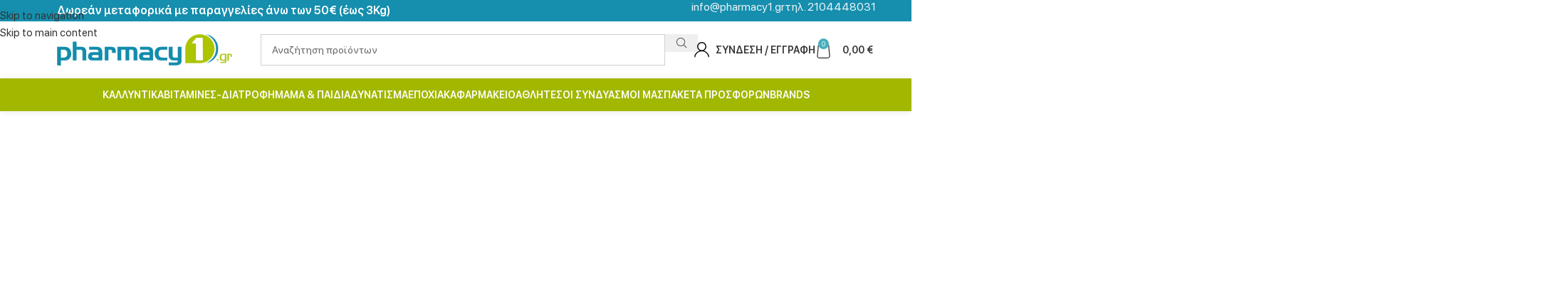

--- FILE ---
content_type: text/html; charset=UTF-8
request_url: https://www.pharmacy1.gr/
body_size: 184991
content:
<!DOCTYPE html>
<html lang="el" prefix="og: https://ogp.me/ns#">
<head>
<meta charset="UTF-8">
<link rel="profile" href="https://gmpg.org/xfn/11">
<link rel="pingback" href="https://www.pharmacy1.gr/xmlrpc.php">
<link rel="preload" href="https://www.pharmacy1.gr/wp-content/uploads/2025/04/blinkmacsystemfont-regular.woff2" as="font" type="font/woff2" crossorigin>
<link rel="preload" href="https://www.pharmacy1.gr/wp-content/uploads/2025/04/blinkmacsystemfont-semibold.woff2" as="font" type="font/woff2" crossorigin>
<title>Pharmacy1 | To No1 Online Φαρμακείο&nbsp;σας</title>
<meta name="description" content="Οι Νο 1 προσφορές σε: Καλλυντικά, Συμπληρώματα Διατροφής, Βρεφικά, Αντηλιακά, Ορθοπεδικά,Αθλητική διατροφή . Όλα τα κορυφαία brands στο Νο 1 online φαρμακείο"/>
<meta name="robots" content="follow, index, max-snippet:-1, max-video-preview:-1, max-image-preview:large"/>
<link rel="canonical" href="https://www.pharmacy1.gr/"/>
<meta property="og:locale" content="el_GR"/>
<meta property="og:type" content="website"/>
<meta property="og:title" content="Pharmacy1 | To No1 Online Φαρμακείο&nbsp;σας"/>
<meta property="og:description" content="Οι Νο 1 προσφορές σε: Καλλυντικά, Συμπληρώματα Διατροφής, Βρεφικά, Αντηλιακά, Ορθοπεδικά,Αθλητική διατροφή . Όλα τα κορυφαία brands στο Νο 1 online φαρμακείο"/>
<meta property="og:url" content="https://www.pharmacy1.gr/"/>
<meta property="og:site_name" content="Pharmacy1"/>
<meta property="og:updated_time" content="2026-01-11T13:11:07+02:00"/>
<meta property="article:published_time" content="2021-09-08T14:26:57+02:00"/>
<meta property="article:modified_time" content="2026-01-11T13:11:07+02:00"/>
<meta name="twitter:card" content="summary_large_image"/>
<meta name="twitter:title" content="Pharmacy1 | To No1 Online Φαρμακείο&nbsp;σας"/>
<meta name="twitter:description" content="Οι Νο 1 προσφορές σε: Καλλυντικά, Συμπληρώματα Διατροφής, Βρεφικά, Αντηλιακά, Ορθοπεδικά,Αθλητική διατροφή . Όλα τα κορυφαία brands στο Νο 1 online φαρμακείο"/>
<meta name="twitter:label1" content="Written by"/>
<meta name="twitter:data1" content="pharmacy1Admin"/>
<meta name="twitter:label2" content="Time to read"/>
<meta name="twitter:data2" content="10 minutes"/>
<script type="application/ld+json" class="rank-math-schema">{"@context":"https://schema.org","@graph":[{"@type":"Place","@id":"https://www.pharmacy1.gr/#place","address":{"@type":"PostalAddress","streetAddress":"\u039a\u03cd\u03c0\u03c1\u03bf\u03c5 34","addressLocality":"\u0397\u03b3\u03bf\u03c5\u03bc\u03b5\u03bd\u03af\u03c4\u03c3\u03b1","addressRegion":"\u0389\u03c0\u03b5\u03b9\u03c1\u03bf\u03c2","postalCode":"46100","addressCountry":"\u0395\u03bb\u03bb\u03ac\u03b4\u03b1"}},{"@type":["Pharmacy","Organization"],"@id":"https://www.pharmacy1.gr/#organization","name":"Pharmacy1.gr","url":"https://www.pharmacy1.gr","sameAs":["https://www.facebook.com/Pharmacy1.gr"],"email":"info@pharmacy1.gr","address":{"@type":"PostalAddress","streetAddress":"\u039a\u03cd\u03c0\u03c1\u03bf\u03c5 34","addressLocality":"\u0397\u03b3\u03bf\u03c5\u03bc\u03b5\u03bd\u03af\u03c4\u03c3\u03b1","addressRegion":"\u0389\u03c0\u03b5\u03b9\u03c1\u03bf\u03c2","postalCode":"46100","addressCountry":"\u0395\u03bb\u03bb\u03ac\u03b4\u03b1"},"logo":{"@type":"ImageObject","@id":"https://www.pharmacy1.gr/#logo","url":"https://www.pharmacy1.gr/wp-content/uploads/2022/09/PHARMACY1-logo-SQUARE.webp","contentUrl":"https://www.pharmacy1.gr/wp-content/uploads/2022/09/PHARMACY1-logo-SQUARE.webp","caption":"Pharmacy1","inLanguage":"el","width":"2000","height":"2000"},"contactPoint":[{"@type":"ContactPoint","telephone":"+302104448031","contactType":"customer support"}],"location":{"@id":"https://www.pharmacy1.gr/#place"}},{"@type":"WebSite","@id":"https://www.pharmacy1.gr/#website","url":"https://www.pharmacy1.gr","name":"Pharmacy1","publisher":{"@id":"https://www.pharmacy1.gr/#organization"},"inLanguage":"el","potentialAction":{"@type":"SearchAction","target":"https://www.pharmacy1.gr/?s={search_term_string}","query-input":"required name=search_term_string"}},{"@type":"ImageObject","@id":"https://www.pharmacy1.gr/wp-content/uploads/2022/01/logo-optimised-640x116-1.png","url":"https://www.pharmacy1.gr/wp-content/uploads/2022/01/logo-optimised-640x116-1.png","width":"640","height":"116","caption":"pharmacy1 \u03a4\u03bf \u039d\u03bf1 online \u03c6\u03b1\u03c1\u03bc\u03b1\u03ba\u03b5\u03af\u03bf No1","inLanguage":"el"},{"@type":"WebPage","@id":"https://www.pharmacy1.gr/#webpage","url":"https://www.pharmacy1.gr/","name":"Pharmacy1 | To No1 Online \u03a6\u03b1\u03c1\u03bc\u03b1\u03ba\u03b5\u03af\u03bf&nbsp;\u03c3\u03b1\u03c2","datePublished":"2021-09-08T14:26:57+02:00","dateModified":"2026-01-11T13:11:07+02:00","about":{"@id":"https://www.pharmacy1.gr/#organization"},"isPartOf":{"@id":"https://www.pharmacy1.gr/#website"},"primaryImageOfPage":{"@id":"https://www.pharmacy1.gr/wp-content/uploads/2022/01/logo-optimised-640x116-1.png"},"inLanguage":"el"},{"@type":"Person","@id":"https://www.pharmacy1.gr/#author","name":"pharmacy1Admin","image":{"@type":"ImageObject","@id":"https://secure.gravatar.com/avatar/e993287e287602ed95e298f86e54196de85cfe1a267ea62ddb37ce6b743f71e8?s=96&amp;d=mm&amp;r=g","url":"https://secure.gravatar.com/avatar/e993287e287602ed95e298f86e54196de85cfe1a267ea62ddb37ce6b743f71e8?s=96&amp;d=mm&amp;r=g","caption":"pharmacy1Admin","inLanguage":"el"},"sameAs":["https://www.pharmacy1.gr"],"worksFor":{"@id":"https://www.pharmacy1.gr/#organization"}},{"@type":"BlogPosting","headline":"Pharmacy1 | To No1 Online \u03a6\u03b1\u03c1\u03bc\u03b1\u03ba\u03b5\u03af\u03bf&nbsp;\u03c3\u03b1\u03c2 Pharmacy1","keywords":"online \u03c6\u03b1\u03c1\u03bc\u03b1\u03ba\u03b5\u03af\u03bf,pharmacy1 \u03c0\u03c1\u03bf\u03c3\u03c6\u03bf\u03c1\u03b5\u03c2,\u03c6\u03c1\u03bf\u03bd\u03c4\u03af\u03b4\u03b1 \u03bc\u03c9\u03c1\u03bf\u03cd \u03c0\u03c1\u03bf\u03b9\u03bf\u03bd\u03c4\u03b1 \u03c6\u03b1\u03bc\u03bc\u03b1\u03ba\u03b5\u03b9\u03bf\u03c5,\u03b2\u03b9\u03c4\u03b1\u03bc\u03af\u03bd\u03b5\u03c3 pharmacy1.gr,online \u03c6\u03b1\u03c1\u03bc\u03b1\u03ba\u03b5\u03b9\u03bf \u03b7\u03c0\u03b5\u03b9\u03c1\u03bf\u03c2","datePublished":"2021-09-08T14:26:57+02:00","dateModified":"2026-01-11T13:11:07+02:00","author":{"@id":"https://www.pharmacy1.gr/#author","name":"pharmacy1Admin"},"publisher":{"@id":"https://www.pharmacy1.gr/#organization"},"description":"\u039f\u03b9 \u039d\u03bf 1 \u03c0\u03c1\u03bf\u03c3\u03c6\u03bf\u03c1\u03ad\u03c2 \u03c3\u03b5: \u039a\u03b1\u03bb\u03bb\u03c5\u03bd\u03c4\u03b9\u03ba\u03ac, \u03a3\u03c5\u03bc\u03c0\u03bb\u03b7\u03c1\u03ce\u03bc\u03b1\u03c4\u03b1 \u0394\u03b9\u03b1\u03c4\u03c1\u03bf\u03c6\u03ae\u03c2, \u0392\u03c1\u03b5\u03c6\u03b9\u03ba\u03ac, \u0391\u03bd\u03c4\u03b7\u03bb\u03b9\u03b1\u03ba\u03ac, \u039f\u03c1\u03b8\u03bf\u03c0\u03b5\u03b4\u03b9\u03ba\u03ac,\u0391\u03b8\u03bb\u03b7\u03c4\u03b9\u03ba\u03ae \u03b4\u03b9\u03b1\u03c4\u03c1\u03bf\u03c6\u03ae\u00a0. \u038c\u03bb\u03b1 \u03c4\u03b1 \u03ba\u03bf\u03c1\u03c5\u03c6\u03b1\u03af\u03b1 brands \u03c3\u03c4\u03bf \u039d\u03bf 1 online \u03c6\u03b1\u03c1\u03bc\u03b1\u03ba\u03b5\u03af\u03bf","name":"Pharmacy1 | To No1 Online \u03a6\u03b1\u03c1\u03bc\u03b1\u03ba\u03b5\u03af\u03bf&nbsp;\u03c3\u03b1\u03c2 Pharmacy1","@id":"https://www.pharmacy1.gr/#richSnippet","isPartOf":{"@id":"https://www.pharmacy1.gr/#webpage"},"image":{"@id":"https://www.pharmacy1.gr/wp-content/uploads/2022/01/logo-optimised-640x116-1.png"},"inLanguage":"el","mainEntityOfPage":{"@id":"https://www.pharmacy1.gr/#webpage"}}]}</script>
<meta name="google-site-verification" content="n1JRlaXi6XCqb85n6ob6Eq5RWSL6TWiJsuD1X9p_dDg"/>
<link rel='dns-prefetch' href='//capi-automation.s3.us-east-2.amazonaws.com'/>
<link rel='dns-prefetch' href='//www.googletagmanager.com'/>
<link rel="alternate" type="application/rss+xml" title="Ροή RSS &raquo; Pharmacy1" href="https://www.pharmacy1.gr/feed/"/>
<link rel="alternate" type="application/rss+xml" title="Ροή Σχολίων &raquo; Pharmacy1" href="https://www.pharmacy1.gr/comments/feed/"/>
<link rel="alternate" title="oEmbed (JSON)" type="application/json+oembed" href="https://www.pharmacy1.gr/wp-json/oembed/1.0/embed?url=https%3A%2F%2Fwww.pharmacy1.gr%2F"/>
<link rel="alternate" title="oEmbed (XML)" type="text/xml+oembed" href="https://www.pharmacy1.gr/wp-json/oembed/1.0/embed?url=https%3A%2F%2Fwww.pharmacy1.gr%2F&#038;format=xml"/>
<style id='wp-img-auto-sizes-contain-inline-css'>img:is([sizes=auto i],[sizes^="auto," i]){contain-intrinsic-size:3000px 1500px}</style>
<link rel='stylesheet' id='cr-frontend-css-css' href='//www.pharmacy1.gr/wp-content/cache/wpfc-minified/6ynnt0ij/9n35m.css' type='text/css' media='all'/>
<link rel='stylesheet' id='cr-badges-css-css' href='//www.pharmacy1.gr/wp-content/cache/wpfc-minified/kpmlkyxt/9n35m.css' type='text/css' media='all'/>
<style id='woocommerce-inline-inline-css'>.woocommerce form .form-row .required{visibility:visible;}</style>
<style>.woocommerce-product-gallery__image{position:relative;}
.yith-wcbm-css-text, .yith-wcbm-badge-text, .yith-wcbm-css-text p, .yith-wcbm-badge-text p{font-size:12pt;color:white;}
.yith-wcbm-clearfix:before, .yith-wcbm-clearfix:after{content:'';display:table;}
.yith-wcbm-clearfix:after{clear:both;}
.yith-wcbm-clearfix{zoom:1;}
.yith-wcbm-badge{position:absolute;display:flex;justify-content:center;flex-direction:column;box-sizing:border-box;text-align:center;line-height:normal;z-index:10;font-family:'Open Sans', sans-serif;font-size:13px;min-width:max-content;}
.yith-wcbm-badge.yith-wcbm-badge-show-if-variation{display:none;}
.yith-wcbm-badge img{display:block;}
.yith-wcbm-badge p{margin:0 !important;line-height:inherit;font-size:unset !important;}
.yith-wcbm-badge strong, .yith-wcbm-badge b{font-weight:600;}
p.yith-wcbm-badge-txt{margin:0;padding:0;}
.container-image-and-badge{position:relative;display:block;text-indent:0;line-height:0;}
.yith-wcbm-badge img{margin:0 !important;}
span.onsale{z-index:10;}
.yith-wcbm-shortcode-badge-container .container-image-and-badge{display:inline-block;}
.cart_item .yith-wcbm-badge{display:none !important;}
.product-thumbnails .yith-wcbm-badge{display:none !important;}
.yith-wcbm-theme-flatsome .iosSlider.product-thumbnails .yith-wcbm-badge, .yith-wcbm-theme-flatsome #mini-cart-content .container-image-and-badge .yith-wcbm-badge{display:none !important;}
.yith-wcbm-theme-flatsome #mini-cart-content .container-image-and-badge,
.yith-wcbm-theme-flatsome .products .container-image-and-badge, .yith-wcbm-theme-flatsome .yith-wcbm-badge img{position:static !important;}
.fusion-menu-cart-items .yith-wcbm-badge{display:none !important;}
#yith-wcwl-form .yith-wcbm-badge{display:none !important;}
.yith-wfbt-section .yith-wcbm-badge, .yith-wfbt-form .yith-wcbm-badge{display:none !important;}
#ywsfl_container_list .yith-wcbm-badge{display:none !important;}
.yith-quick-view-nav .container-image-and-badge{position:static !important;width:100% !important;padding:0 !important;}
.yith-quick-view-nav .yith-wcbm-badge{display:none !important;}
.yith-ajaxsearchform-container .yith-wcbm-badge{display:none !important;}
.yith-wcpb-product-bundled-items .yith-wcbm-badge{display:none !important;}
.ssatc-sticky-add-to-cart .yith-wcbm-badge{display:none !important;}
.yith-ywraq-list-widget-wrapper .yith-wcbm-badge{display:none !important;}
.yith-wacp-content table.cart-list .yith-wcbm-badge{display:none;}
body.yith-wcbm-theme-basel .container-image-and-badge > img, body.yith-wcbm-theme-basel .container-image-and-badge *:not(.yith-wcbm-badge) img{width:100%;}
.yith-wceop-grid-view-product__img-container .container-image-and-badge, .yith-wceop-table-view-product__img-container .container-image-and-badge{position:static;}
.yith-wceop-table-view-product__img-container .yith-wcbm-badge{display:none;}
.yith-wcbm-badge.yith-wcbm-badge-text{min-width:auto;}
.yith-wcbm-badge.yith-wcbm-badge-advanced .yith-wcbm-badge-shape{display:flex;}
.yith-wcbm-badge.yith-wcbm-badge-advanced, .yith-wcbm-badge.yith-wcbm-badge-advanced .yith-wcbm-badge-text-advanced *,
.yith-wcbm-badge.yith-wcbm-badge-advanced .yith-wcbm-badge-shape:before, .yith-wcbm-badge.yith-wcbm-badge-css{font-family:'Open Sans', sans-serif;word-break:keep-all !important;position:absolute;}
.yith-wcbm-badge.yith-wcbm-badge-css .yith-wcbm-badge__wrap *,
.yith-wcbm-badge.yith-wcbm-badge-css .yith-wcbm-badge__wrap .yith-wcbm-css-s1:before, .yith-wcbm-badge.yith-wcbm-badge-css .yith-wcbm-badge__wrap .yith-wcbm-css-s1:after{word-break:keep-all !important;}
.yith-wcbm-badge.yith-wcbm-badge-css svg{display:none;}
.yith-wcbm-badge-advanced .yith-wcbm-badge-text, .yith-wcbm-badge-advanced .yith-wcbm-badge-text-advanced{position:absolute;left:0;top:0;width:100%;height:100%;z-index:14;}
.yith-wcbm-badge.yith-wcbm-badge-css{color:#3c434a;}
.yith-wcbm-badge-css.yith-wcbm-badge-css-14.yith-wcbm-badge-css--flip-vertical .yith-wcbm-css-s1, .yith-wcbm-badge-css.yith-wcbm-badge-css-14.yith-wcbm-badge-css--flip-vertical .yith-wcbm-css-s2, .yith-wcbm-badge-css.yith-wcbm-badge-css-15.yith-wcbm-badge-css--flip-vertical .yith-wcbm-css-s1, .yith-wcbm-badge-css.yith-wcbm-badge-css-15.yith-wcbm-badge-css--flip-vertical .yith-wcbm-css-s2, .yith-wcbm-badge-text.yith-wcbm-badge-text--flip-vertical .yith-wcbm-badge-text, .yith-wcbm-badge-css.yith-wcbm-badge-css--flip-vertical .yith-wcbm-badge-text{transform:scaleY(-1);}
.yith-wcbm-badge-css.yith-wcbm-badge-css-14.yith-wcbm-badge-css--flip-horizontal .yith-wcbm-css-s1, .yith-wcbm-badge-css.yith-wcbm-badge-css-14.yith-wcbm-badge-css--flip-horizontal .yith-wcbm-css-s2, .yith-wcbm-badge-css.yith-wcbm-badge-css-15.yith-wcbm-badge-css--flip-horizontal .yith-wcbm-css-s1, .yith-wcbm-badge-css.yith-wcbm-badge-css-15.yith-wcbm-badge-css--flip-horizontal .yith-wcbm-css-s2, .yith-wcbm-badge-text.yith-wcbm-badge-text--flip-horizontal .yith-wcbm-badge-text, .yith-wcbm-badge-css.yith-wcbm-badge-css--flip-horizontal .yith-wcbm-badge-text{transform:scaleX(-1);}
.yith-wcbm-badge-css.yith-wcbm-badge-css-14.yith-wcbm-badge-css--flip-both .yith-wcbm-css-s1, .yith-wcbm-badge-css.yith-wcbm-badge-css-14.yith-wcbm-badge-css--flip-both .yith-wcbm-css-s2, .yith-wcbm-badge-css.yith-wcbm-badge-css-15.yith-wcbm-badge-css--flip-both .yith-wcbm-css-s1, .yith-wcbm-badge-css.yith-wcbm-badge-css-15.yith-wcbm-badge-css--flip-both .yith-wcbm-css-s2, .yith-wcbm-badge-text.yith-wcbm-badge-text--flip-both .yith-wcbm-badge-text, .yith-wcbm-badge-css.yith-wcbm-badge-css--flip-both .yith-wcbm-badge-text{transform:scale(-1);}
.yith-wcbm-badge.yith-wcbm-badge-advanced .yith-wcbm-badge-shape:before{display:none;text-transform:uppercase;}
.yith-wcbm-badge.yith-wcbm-badge-advanced.yith-wcbm-badge-advanced--flip-horizontal .yith-wcbm-badge-shape:before, .yith-wcbm-badge.yith-wcbm-badge-advanced.yith-wcbm-badge-advanced--flip-horizontal .yith-wcbm-badge-text-advanced div{transform:scale(-1, 1);}
.yith-wcbm-badge.yith-wcbm-badge-advanced.yith-wcbm-badge-advanced--flip-vertical .yith-wcbm-badge-shape:before, .yith-wcbm-badge.yith-wcbm-badge-advanced.yith-wcbm-badge-advanced--flip-vertical .yith-wcbm-badge-text-advanced div{transform:scale(1, -1);}
.yith-wcbm-badge.yith-wcbm-badge-advanced.yith-wcbm-badge-advanced--flip-both .yith-wcbm-badge-shape:before, .yith-wcbm-badge.yith-wcbm-badge-advanced.yith-wcbm-badge-advanced--flip-both .yith-wcbm-badge-text-advanced div{transform:scale(-1);}
.yith-wcbm-badge.yith-wcbm-badge-advanced .yith-wcbm-badge-shape:before, .yith-wcbm-badge.yith-wcbm-badge-advanced .yith-wcbm-badge-text-advanced div{position:absolute;}
.yith-wcbm-badge.yith-wcbm-badge-advanced div div div{display:none;}
.yith-wcbm-badge.yith-wcbm-badge-advanced-3 .yith-wcbm-saved-percentage:before, .yith-wcbm-badge.yith-wcbm-badge-advanced-3 .yith-wcbm-saved-money:before, .yith-wcbm-badge.yith-wcbm-badge-advanced-4 .yith-wcbm-saved-percentage:before, .yith-wcbm-badge.yith-wcbm-badge-advanced-4 .yith-wcbm-saved-money:before, .yith-wcbm-badge.yith-wcbm-badge-advanced-10 .yith-wcbm-sale-percent:before, .yith-wcbm-badge.yith-wcbm-badge-advanced-10 .yith-wcbm-saved-money-value:before, .yith-wcbm-badge.yith-wcbm-badge-advanced-19 .yith-wcbm-saved-percentage:before, .yith-wcbm-badge.yith-wcbm-badge-advanced-20 .yith-wcbm-saved-percentage:before, .yith-wcbm-badge.yith-wcbm-badge-advanced-20 .yith-wcbm-saved-money:before, .yith-wcbm-badge.yith-wcbm-badge-advanced-26 .yith-wcbm-saved-percentage:before, .yith-wcbm-badge.yith-wcbm-badge-advanced-26 .yith-wcbm-saved-money:before, .yith-wcbm-badge.yith-wcbm-badge-advanced-28 .yith-wcbm-saved-percentage:before, .yith-wcbm-badge.yith-wcbm-badge-advanced-28 .yith-wcbm-saved-money:before, .yith-wcbm-badge.yith-wcbm-badge-advanced-29 .yith-wcbm-saved-percentage:before, .yith-wcbm-badge.yith-wcbm-badge-advanced-29 .yith-wcbm-saved-money:before{content:'-';}
.yith-wcbm-badge.yith-wcbm-badge-advanced{box-sizing:border-box;background:transparent;}
.yith-wcbm-badge.yith-wcbm-badge-image-uploaded{min-width:auto;min-height:auto;}
.yith-wcbm-badge.yith-wcbm-badge-image-uploaded img{width:inherit;}
.yith-wcbm-theme-blocksy [data-products="type-1"] .product{align-items:unset}
.woocommerce.widget_shopping_cart{z-index:51 !important;}
.theme-yith-proteo.yith-booking .yith-booking-woocommerce-images.grid-elements-count-5 .container-image-and-badge, .theme-yith-proteo.yith-booking .yith-booking-woocommerce-images.grid-elements-count-3 .container-image-and-badge{grid-area:1/1/3/2;}
.theme-yith-proteo.yith-booking .container-image-and-badge > .woocommerce-product-gallery__image{height:100%;}
body.single-product.yith-proteo-booking-product-layout-enabled .yith-booking-woocommerce-images .container-image-and-badge > .yith-wcbm-badge .yith-wcbm-badge__wrap img{min-height:auto;}</style>
<style id='yith_wcbm_badge_style-inline-css'>.yith-wcbm-badge.yith-wcbm-badge-image.yith-wcbm-badge-89156{bottom:0;right:0;opacity:100%;margin:0px 2px 5px 0px;padding:0px 0px 0px 0px;width:64px;}.yith-wcbm-badge.yith-wcbm-badge-image.yith-wcbm-badge-82435{top:0;left:0;opacity:100%;margin:0px 0px 0px 0px;padding:0px 0px 0px 0px;width:100px;}.yith-wcbm-badge.yith-wcbm-badge-image.yith-wcbm-badge-75074{bottom:0;right:0;opacity:100%;margin:0px 2px 5px 0px;padding:0px 0px 0px 0px;width:64px;}@media only screen and (max-width: 768px) {
.yith-wcbm-badge.yith-wcbm-badge-image.yith-wcbm-badge-75074{-ms-transform:scale(0);-webkit-transform:scale(0);transform:scale(0);}
}
.yith-wcbm-badge.yith-wcbm-badge-image.yith-wcbm-badge-75766{bottom:0;right:0;opacity:100%;margin:0px 2px 5px 0px;padding:0px 0px 0px 0px;width:60px;}@media only screen and (max-width: 768px) {
.yith-wcbm-badge.yith-wcbm-badge-image.yith-wcbm-badge-75766{-ms-transform:scale(0.8);-webkit-transform:scale(0.8);transform:scale(0.8);}
}
.yith-wcbm-badge.yith-wcbm-badge-image.yith-wcbm-badge-96566{bottom:0;right:0;opacity:100%;margin:0px 2px 5px 0px;padding:0px 0px 0px 0px;width:60px;}@media only screen and (max-width: 768px) {
.yith-wcbm-badge.yith-wcbm-badge-image.yith-wcbm-badge-96566{-ms-transform:scale(0.8);-webkit-transform:scale(0.8);transform:scale(0.8);}
}
.yith-wcbm-badge.yith-wcbm-badge-text.yith-wcbm-badge-75818{bottom:0;right:0;opacity:100%;margin:3px 3px 3px 3px;padding:0px 0px 0px 0px;background-color:#a2b700;border-radius:7px 7px 7px 7px;width:98px;height:33px;}@media only screen and (max-width: 768px) {
.yith-wcbm-badge.yith-wcbm-badge-text.yith-wcbm-badge-75818{-ms-transform:scale(0.82);-webkit-transform:scale(0.82);transform:scale(0.82);}
}</style>
<style>@font-face{font-display:swap;font-family:'Open Sans';font-style:normal;font-weight:400;src:url(//www.pharmacy1.gr/wp-content/plugins/yith-woocommerce-badge-management-premium/assets/fonts/open-sans/open-sans-v27-latin-ext_latin-regular.eot);src:local('Open Sans'), url(//www.pharmacy1.gr/wp-content/plugins/yith-woocommerce-badge-management-premium/assets/fonts/open-sans/open-sans-v27-latin-ext_latin-regular.eot?#iefix) format('embedded-opentype'), url(//www.pharmacy1.gr/wp-content/plugins/yith-woocommerce-badge-management-premium/assets/fonts/open-sans/open-sans-v27-latin-ext_latin-regular.woff2) format('woff2'), url(//www.pharmacy1.gr/wp-content/plugins/yith-woocommerce-badge-management-premium/assets/fonts/open-sans/open-sans-v27-latin-ext_latin-regular.woff) format('woff'), url(//www.pharmacy1.gr/wp-content/plugins/yith-woocommerce-badge-management-premium/assets/fonts/open-sans/open-sans-v27-latin-ext_latin-regular.ttf) format('truetype'), url(//www.pharmacy1.gr/wp-content/plugins/yith-woocommerce-badge-management-premium/assets/fonts/open-sans/open-sans-v27-latin-ext_latin-regular.svg#OpenSans) format('svg');}
@font-face{font-display:swap;font-family:'Open Sans';font-style:normal;font-weight:700;src:url(//www.pharmacy1.gr/wp-content/plugins/yith-woocommerce-badge-management-premium/assets/fonts/open-sans/open-sans-v27-latin-ext_latin-700.eot);src:local('Open Sans'), url(//www.pharmacy1.gr/wp-content/plugins/yith-woocommerce-badge-management-premium/assets/fonts/open-sans/open-sans-v27-latin-ext_latin-700.eot?#iefix) format('embedded-opentype'), url(//www.pharmacy1.gr/wp-content/plugins/yith-woocommerce-badge-management-premium/assets/fonts/open-sans/open-sans-v27-latin-ext_latin-700.woff2) format('woff2'), url(//www.pharmacy1.gr/wp-content/plugins/yith-woocommerce-badge-management-premium/assets/fonts/open-sans/open-sans-v27-latin-ext_latin-700.woff) format('woff'), url(//www.pharmacy1.gr/wp-content/plugins/yith-woocommerce-badge-management-premium/assets/fonts/open-sans/open-sans-v27-latin-ext_latin-700.ttf) format('truetype'), url(//www.pharmacy1.gr/wp-content/plugins/yith-woocommerce-badge-management-premium/assets/fonts/open-sans/open-sans-v27-latin-ext_latin-700.svg#OpenSans) format('svg');}
@font-face{font-display:swap;font-family:'Open Sans';font-style:italic;font-weight:400;src:url(//www.pharmacy1.gr/wp-content/plugins/yith-woocommerce-badge-management-premium/assets/fonts/open-sans/open-sans-v27-latin-ext_latin-italic.eot);src:local('Open Sans'), url(//www.pharmacy1.gr/wp-content/plugins/yith-woocommerce-badge-management-premium/assets/fonts/open-sans/open-sans-v27-latin-ext_latin-italic.eot?#iefix) format('embedded-opentype'), url(//www.pharmacy1.gr/wp-content/plugins/yith-woocommerce-badge-management-premium/assets/fonts/open-sans/open-sans-v27-latin-ext_latin-italic.woff2) format('woff2'), url(//www.pharmacy1.gr/wp-content/plugins/yith-woocommerce-badge-management-premium/assets/fonts/open-sans/open-sans-v27-latin-ext_latin-italic.woff) format('woff'), url(//www.pharmacy1.gr/wp-content/plugins/yith-woocommerce-badge-management-premium/assets/fonts/open-sans/open-sans-v27-latin-ext_latin-italic.ttf) format('truetype'), url(//www.pharmacy1.gr/wp-content/plugins/yith-woocommerce-badge-management-premium/assets/fonts/open-sans/open-sans-v27-latin-ext_latin-italic.svg#OpenSans) format('svg');}
@font-face{font-display:swap;font-family:'Open Sans';font-style:italic;font-weight:700;src:url(//www.pharmacy1.gr/wp-content/plugins/yith-woocommerce-badge-management-premium/assets/fonts/open-sans/open-sans-v27-latin-ext_latin-700italic.eot);src:local('Open Sans'), url(//www.pharmacy1.gr/wp-content/plugins/yith-woocommerce-badge-management-premium/assets/fonts/open-sans/open-sans-v27-latin-ext_latin-700italic.eot?#iefix) format('embedded-opentype'), url(//www.pharmacy1.gr/wp-content/plugins/yith-woocommerce-badge-management-premium/assets/fonts/open-sans/open-sans-v27-latin-ext_latin-700italic.woff2) format('woff2'), url(//www.pharmacy1.gr/wp-content/plugins/yith-woocommerce-badge-management-premium/assets/fonts/open-sans/open-sans-v27-latin-ext_latin-700italic.woff) format('woff'), url(//www.pharmacy1.gr/wp-content/plugins/yith-woocommerce-badge-management-premium/assets/fonts/open-sans/open-sans-v27-latin-ext_latin-700italic.ttf) format('truetype'), url(//www.pharmacy1.gr/wp-content/plugins/yith-woocommerce-badge-management-premium/assets/fonts/open-sans/open-sans-v27-latin-ext_latin-700italic.svg#OpenSans) format('svg');}</style>
<style>.owl-carousel,.owl-carousel .owl-item{-webkit-tap-highlight-color:transparent;position:relative}.owl-carousel{display:none;width:100%;z-index:1}.owl-carousel .owl-stage{position:relative;-ms-touch-action:pan-Y;touch-action:manipulation;-moz-backface-visibility:hidden}.owl-carousel .owl-stage:after{content:".";display:block;clear:both;visibility:hidden;line-height:0;height:0}.owl-carousel .owl-stage-outer{position:relative;overflow:hidden;-webkit-transform:translate3d(0,0,0)}.owl-carousel .owl-item,.owl-carousel .owl-wrapper{-webkit-backface-visibility:hidden;-moz-backface-visibility:hidden;-ms-backface-visibility:hidden;-webkit-transform:translate3d(0,0,0);-moz-transform:translate3d(0,0,0);-ms-transform:translate3d(0,0,0)}.owl-carousel .owl-item{min-height:1px;float:left;-webkit-backface-visibility:hidden;-webkit-touch-callout:none}.owl-carousel .owl-item img{display:block;width:100%}.owl-carousel .owl-dots.disabled,.owl-carousel .owl-nav.disabled{display:none}.no-js .owl-carousel,.owl-carousel.owl-loaded{display:block}.owl-carousel .owl-dot,.owl-carousel .owl-nav .owl-next,.owl-carousel .owl-nav .owl-prev{cursor:pointer;-webkit-user-select:none;-khtml-user-select:none;-moz-user-select:none;-ms-user-select:none;user-select:none}.owl-carousel .owl-nav button.owl-next,.owl-carousel .owl-nav button.owl-prev,.owl-carousel button.owl-dot{background:0 0;color:inherit;border:none;padding:0!important;font:inherit}.owl-carousel.owl-loading{opacity:0;display:block}.owl-carousel.owl-hidden{opacity:0}.owl-carousel.owl-refresh .owl-item{visibility:hidden}.owl-carousel.owl-drag .owl-item{-ms-touch-action:pan-y;touch-action:pan-y;-webkit-user-select:none;-moz-user-select:none;-ms-user-select:none;user-select:none}.owl-carousel.owl-grab{cursor:move;cursor:grab}.owl-carousel.owl-rtl{direction:rtl}.owl-carousel.owl-rtl .owl-item{float:right}.owl-carousel .animated{animation-duration:1s;animation-fill-mode:both}.owl-carousel .owl-animated-in{z-index:0}.owl-carousel .owl-animated-out{z-index:1}.owl-carousel .fadeOut{animation-name:fadeOut}@keyframes fadeOut{0%{opacity:1}100%{opacity:0}}.owl-height{transition:height .5s ease-in-out}.owl-carousel .owl-item .owl-lazy{opacity:0;transition:opacity .4s ease}.owl-carousel .owl-item .owl-lazy:not([src]),.owl-carousel .owl-item .owl-lazy[src^=""]{max-height:0}.owl-carousel .owl-item img.owl-lazy{transform-style:preserve-3d}.owl-carousel .owl-video-wrapper{position:relative;height:100%;background:#000}.owl-carousel .owl-video-play-icon{position:absolute;height:80px;width:80px;left:50%;top:50%;margin-left:-40px;margin-top:-40px;background:url(//www.pharmacy1.gr/wp-content/plugins/yith-woocommerce-dynamic-pricing-and-discounts-premium/assets/css/owl/owl.video.play.png) no-repeat;cursor:pointer;z-index:1;-webkit-backface-visibility:hidden;transition:transform .1s ease}.owl-carousel .owl-video-play-icon:hover{-ms-transform:scale(1.3,1.3);transform:scale(1.3,1.3)}.owl-carousel .owl-video-playing .owl-video-play-icon,.owl-carousel .owl-video-playing .owl-video-tn{display:none}.owl-carousel .owl-video-tn{opacity:0;height:100%;background-position:center center;background-repeat:no-repeat;background-size:contain;transition:opacity .4s ease}.owl-carousel .owl-video-frame{position:relative;z-index:1;height:100%;width:100%}</style>
<link rel='stylesheet' id='yith_ywdpd_frontend-css' href='//www.pharmacy1.gr/wp-content/cache/wpfc-minified/212i5fu1/9n35l.css' type='text/css' media='all'/>
<link rel='stylesheet' id='elementor-frontend-css' href='//www.pharmacy1.gr/wp-content/cache/wpfc-minified/mjr00ziq/9n35l.css' type='text/css' media='all'/>
<link rel='stylesheet' id='elementor-post-6455-css' href='https://www.pharmacy1.gr/wp-content/uploads/elementor/css/post-6455.css?ver=1768561157' type='text/css' media='all'/>
<style>.elementor-widget-heading .elementor-heading-title[class*=elementor-size-]>a{color:inherit;font-size:inherit;line-height:inherit}.elementor-widget-heading .elementor-heading-title.elementor-size-small{font-size:15px}.elementor-widget-heading .elementor-heading-title.elementor-size-medium{font-size:19px}.elementor-widget-heading .elementor-heading-title.elementor-size-large{font-size:29px}.elementor-widget-heading .elementor-heading-title.elementor-size-xl{font-size:39px}.elementor-widget-heading .elementor-heading-title.elementor-size-xxl{font-size:59px}</style>
<link rel='stylesheet' id='elementor-post-8456-css' href='https://www.pharmacy1.gr/wp-content/uploads/elementor/css/post-8456.css?ver=1768561215' type='text/css' media='all'/>
<link rel='stylesheet' id='moove_gdpr_frontend-css' href='//www.pharmacy1.gr/wp-content/cache/wpfc-minified/1f84qqb8/9n35l.css' type='text/css' media='all'/>
<style id='moove_gdpr_frontend-inline-css'>#moove_gdpr_cookie_modal .moove-gdpr-modal-content .moove-gdpr-tab-main h3.tab-title, 
#moove_gdpr_cookie_modal .moove-gdpr-modal-content .moove-gdpr-tab-main span.tab-title,
#moove_gdpr_cookie_modal .moove-gdpr-modal-content .moove-gdpr-modal-left-content #moove-gdpr-menu li a, 
#moove_gdpr_cookie_modal .moove-gdpr-modal-content .moove-gdpr-modal-left-content #moove-gdpr-menu li button,
#moove_gdpr_cookie_modal .moove-gdpr-modal-content .moove-gdpr-modal-left-content .moove-gdpr-branding-cnt a,
#moove_gdpr_cookie_modal .moove-gdpr-modal-content .moove-gdpr-modal-footer-content .moove-gdpr-button-holder a.mgbutton, 
#moove_gdpr_cookie_modal .moove-gdpr-modal-content .moove-gdpr-modal-footer-content .moove-gdpr-button-holder button.mgbutton,
#moove_gdpr_cookie_modal .cookie-switch .cookie-slider:after, 
#moove_gdpr_cookie_modal .cookie-switch .slider:after, 
#moove_gdpr_cookie_modal .switch .cookie-slider:after, 
#moove_gdpr_cookie_modal .switch .slider:after,
#moove_gdpr_cookie_info_bar .moove-gdpr-info-bar-container .moove-gdpr-info-bar-content p, 
#moove_gdpr_cookie_info_bar .moove-gdpr-info-bar-container .moove-gdpr-info-bar-content p a,
#moove_gdpr_cookie_info_bar .moove-gdpr-info-bar-container .moove-gdpr-info-bar-content a.mgbutton, 
#moove_gdpr_cookie_info_bar .moove-gdpr-info-bar-container .moove-gdpr-info-bar-content button.mgbutton,
#moove_gdpr_cookie_modal .moove-gdpr-modal-content .moove-gdpr-tab-main .moove-gdpr-tab-main-content h1, 
#moove_gdpr_cookie_modal .moove-gdpr-modal-content .moove-gdpr-tab-main .moove-gdpr-tab-main-content h2, 
#moove_gdpr_cookie_modal .moove-gdpr-modal-content .moove-gdpr-tab-main .moove-gdpr-tab-main-content h3, 
#moove_gdpr_cookie_modal .moove-gdpr-modal-content .moove-gdpr-tab-main .moove-gdpr-tab-main-content h4, 
#moove_gdpr_cookie_modal .moove-gdpr-modal-content .moove-gdpr-tab-main .moove-gdpr-tab-main-content h5, 
#moove_gdpr_cookie_modal .moove-gdpr-modal-content .moove-gdpr-tab-main .moove-gdpr-tab-main-content h6,
#moove_gdpr_cookie_modal .moove-gdpr-modal-content.moove_gdpr_modal_theme_v2 .moove-gdpr-modal-title .tab-title,
#moove_gdpr_cookie_modal .moove-gdpr-modal-content.moove_gdpr_modal_theme_v2 .moove-gdpr-tab-main h3.tab-title, 
#moove_gdpr_cookie_modal .moove-gdpr-modal-content.moove_gdpr_modal_theme_v2 .moove-gdpr-tab-main span.tab-title,
#moove_gdpr_cookie_modal .moove-gdpr-modal-content.moove_gdpr_modal_theme_v2 .moove-gdpr-branding-cnt a{font-weight:inherit}
#moove_gdpr_cookie_modal,#moove_gdpr_cookie_info_bar,.gdpr_cookie_settings_shortcode_content{font-family:inherit}#moove_gdpr_save_popup_settings_button{background-color:#373737;color:#fff}#moove_gdpr_save_popup_settings_button:hover{background-color:#000}#moove_gdpr_cookie_info_bar .moove-gdpr-info-bar-container .moove-gdpr-info-bar-content a.mgbutton,#moove_gdpr_cookie_info_bar .moove-gdpr-info-bar-container .moove-gdpr-info-bar-content button.mgbutton{background-color:#168ead}#moove_gdpr_cookie_modal .moove-gdpr-modal-content .moove-gdpr-modal-footer-content .moove-gdpr-button-holder a.mgbutton,#moove_gdpr_cookie_modal .moove-gdpr-modal-content .moove-gdpr-modal-footer-content .moove-gdpr-button-holder button.mgbutton,.gdpr_cookie_settings_shortcode_content .gdpr-shr-button.button-green{background-color:#168ead;border-color:#168ead}#moove_gdpr_cookie_modal .moove-gdpr-modal-content .moove-gdpr-modal-footer-content .moove-gdpr-button-holder a.mgbutton:hover,#moove_gdpr_cookie_modal .moove-gdpr-modal-content .moove-gdpr-modal-footer-content .moove-gdpr-button-holder button.mgbutton:hover,.gdpr_cookie_settings_shortcode_content .gdpr-shr-button.button-green:hover{background-color:#fff;color:#168ead}#moove_gdpr_cookie_modal .moove-gdpr-modal-content .moove-gdpr-modal-close i,#moove_gdpr_cookie_modal .moove-gdpr-modal-content .moove-gdpr-modal-close span.gdpr-icon{background-color:#168ead;border:1px solid #168ead}#moove_gdpr_cookie_info_bar span.moove-gdpr-infobar-allow-all.focus-g,#moove_gdpr_cookie_info_bar span.moove-gdpr-infobar-allow-all:focus,#moove_gdpr_cookie_info_bar button.moove-gdpr-infobar-allow-all.focus-g,#moove_gdpr_cookie_info_bar button.moove-gdpr-infobar-allow-all:focus,#moove_gdpr_cookie_info_bar span.moove-gdpr-infobar-reject-btn.focus-g,#moove_gdpr_cookie_info_bar span.moove-gdpr-infobar-reject-btn:focus,#moove_gdpr_cookie_info_bar button.moove-gdpr-infobar-reject-btn.focus-g,#moove_gdpr_cookie_info_bar button.moove-gdpr-infobar-reject-btn:focus,#moove_gdpr_cookie_info_bar span.change-settings-button.focus-g,#moove_gdpr_cookie_info_bar span.change-settings-button:focus,#moove_gdpr_cookie_info_bar button.change-settings-button.focus-g,#moove_gdpr_cookie_info_bar button.change-settings-button:focus{-webkit-box-shadow:0 0 1px 3px #168ead;-moz-box-shadow:0 0 1px 3px #168ead;box-shadow:0 0 1px 3px #168ead}#moove_gdpr_cookie_modal .moove-gdpr-modal-content .moove-gdpr-modal-close i:hover,#moove_gdpr_cookie_modal .moove-gdpr-modal-content .moove-gdpr-modal-close span.gdpr-icon:hover,#moove_gdpr_cookie_info_bar span[data-href]>u.change-settings-button{color:#168ead}#moove_gdpr_cookie_modal .moove-gdpr-modal-content .moove-gdpr-modal-left-content #moove-gdpr-menu li.menu-item-selected a span.gdpr-icon,#moove_gdpr_cookie_modal .moove-gdpr-modal-content .moove-gdpr-modal-left-content #moove-gdpr-menu li.menu-item-selected button span.gdpr-icon{color:inherit}#moove_gdpr_cookie_modal .moove-gdpr-modal-content .moove-gdpr-modal-left-content #moove-gdpr-menu li a span.gdpr-icon,#moove_gdpr_cookie_modal .moove-gdpr-modal-content .moove-gdpr-modal-left-content #moove-gdpr-menu li button span.gdpr-icon{color:inherit}#moove_gdpr_cookie_modal .gdpr-acc-link{line-height:0;font-size:0;color:transparent;position:absolute}#moove_gdpr_cookie_modal .moove-gdpr-modal-content .moove-gdpr-modal-close:hover i,#moove_gdpr_cookie_modal .moove-gdpr-modal-content .moove-gdpr-modal-left-content #moove-gdpr-menu li a,#moove_gdpr_cookie_modal .moove-gdpr-modal-content .moove-gdpr-modal-left-content #moove-gdpr-menu li button,#moove_gdpr_cookie_modal .moove-gdpr-modal-content .moove-gdpr-modal-left-content #moove-gdpr-menu li button i,#moove_gdpr_cookie_modal .moove-gdpr-modal-content .moove-gdpr-modal-left-content #moove-gdpr-menu li a i,#moove_gdpr_cookie_modal .moove-gdpr-modal-content .moove-gdpr-tab-main .moove-gdpr-tab-main-content a:hover,#moove_gdpr_cookie_info_bar.moove-gdpr-dark-scheme .moove-gdpr-info-bar-container .moove-gdpr-info-bar-content a.mgbutton:hover,#moove_gdpr_cookie_info_bar.moove-gdpr-dark-scheme .moove-gdpr-info-bar-container .moove-gdpr-info-bar-content button.mgbutton:hover,#moove_gdpr_cookie_info_bar.moove-gdpr-dark-scheme .moove-gdpr-info-bar-container .moove-gdpr-info-bar-content a:hover,#moove_gdpr_cookie_info_bar.moove-gdpr-dark-scheme .moove-gdpr-info-bar-container .moove-gdpr-info-bar-content button:hover,#moove_gdpr_cookie_info_bar.moove-gdpr-dark-scheme .moove-gdpr-info-bar-container .moove-gdpr-info-bar-content span.change-settings-button:hover,#moove_gdpr_cookie_info_bar.moove-gdpr-dark-scheme .moove-gdpr-info-bar-container .moove-gdpr-info-bar-content button.change-settings-button:hover,#moove_gdpr_cookie_info_bar.moove-gdpr-dark-scheme .moove-gdpr-info-bar-container .moove-gdpr-info-bar-content u.change-settings-button:hover,#moove_gdpr_cookie_info_bar span[data-href]>u.change-settings-button,#moove_gdpr_cookie_info_bar.moove-gdpr-dark-scheme .moove-gdpr-info-bar-container .moove-gdpr-info-bar-content a.mgbutton.focus-g,#moove_gdpr_cookie_info_bar.moove-gdpr-dark-scheme .moove-gdpr-info-bar-container .moove-gdpr-info-bar-content button.mgbutton.focus-g,#moove_gdpr_cookie_info_bar.moove-gdpr-dark-scheme .moove-gdpr-info-bar-container .moove-gdpr-info-bar-content a.focus-g,#moove_gdpr_cookie_info_bar.moove-gdpr-dark-scheme .moove-gdpr-info-bar-container .moove-gdpr-info-bar-content button.focus-g,#moove_gdpr_cookie_info_bar.moove-gdpr-dark-scheme .moove-gdpr-info-bar-container .moove-gdpr-info-bar-content a.mgbutton:focus,#moove_gdpr_cookie_info_bar.moove-gdpr-dark-scheme .moove-gdpr-info-bar-container .moove-gdpr-info-bar-content button.mgbutton:focus,#moove_gdpr_cookie_info_bar.moove-gdpr-dark-scheme .moove-gdpr-info-bar-container .moove-gdpr-info-bar-content a:focus,#moove_gdpr_cookie_info_bar.moove-gdpr-dark-scheme .moove-gdpr-info-bar-container .moove-gdpr-info-bar-content button:focus,#moove_gdpr_cookie_info_bar.moove-gdpr-dark-scheme .moove-gdpr-info-bar-container .moove-gdpr-info-bar-content span.change-settings-button.focus-g,span.change-settings-button:focus,button.change-settings-button.focus-g,button.change-settings-button:focus,#moove_gdpr_cookie_info_bar.moove-gdpr-dark-scheme .moove-gdpr-info-bar-container .moove-gdpr-info-bar-content u.change-settings-button.focus-g,#moove_gdpr_cookie_info_bar.moove-gdpr-dark-scheme .moove-gdpr-info-bar-container .moove-gdpr-info-bar-content u.change-settings-button:focus{color:#168ead}#moove_gdpr_cookie_modal .moove-gdpr-branding.focus-g span,#moove_gdpr_cookie_modal .moove-gdpr-modal-content .moove-gdpr-tab-main a.focus-g,#moove_gdpr_cookie_modal .moove-gdpr-modal-content .moove-gdpr-tab-main .gdpr-cd-details-toggle.focus-g{color:#168ead}#moove_gdpr_cookie_modal.gdpr_lightbox-hide{display:none}#moove_gdpr_cookie_info_bar .moove-gdpr-info-bar-container .moove-gdpr-info-bar-content a.mgbutton,#moove_gdpr_cookie_info_bar .moove-gdpr-info-bar-container .moove-gdpr-info-bar-content button.mgbutton,#moove_gdpr_cookie_modal .moove-gdpr-modal-content .moove-gdpr-modal-footer-content .moove-gdpr-button-holder a.mgbutton,#moove_gdpr_cookie_modal .moove-gdpr-modal-content .moove-gdpr-modal-footer-content .moove-gdpr-button-holder button.mgbutton,.gdpr-shr-button,#moove_gdpr_cookie_info_bar .moove-gdpr-infobar-close-btn{border-radius:0}</style>
<link rel='stylesheet' id='wd-style-base-css' href='//www.pharmacy1.gr/wp-content/cache/wpfc-minified/lkcb4mtp/9n35l.css' type='text/css' media='all'/>
<style>.wd-z-index{position:relative;z-index:35}.wd-fontsize-xs{font-size:14px}.wd-fontsize-s{font-size:16px}.wd-fontsize-m{font-size:18px}.wd-fontsize-l{font-size:22px}.wd-fontsize-xl{font-size:26px}.wd-fontsize-xxl{font-size:36px}.wd-fontsize-xxxl{font-size:46px}.text-larger{font-size:110%}.font-text{font-family:var(--wd-text-font)}.font-primary{font-family:var(--wd-title-font)}.font-alt{font-style:var(--wd-alternative-font-style);font-family:var(--wd-alternative-font)}.wd-items-top{align-items:flex-start}.wd-items-middle{align-items:center}.wd-items-bottom{align-items:flex-end}.wd-justify-left{justify-content:left}.wd-justify-center{justify-content:center}.wd-justify-right{justify-content:right}.color-primary{color:var(--wd-primary-color)}.color-alt{color:var(--wd-alternative-color)}.color-title{color:var(--wd-title-color)}@media(max-width:1024px){.wd-fontsize-xl,.wd-fontsize-xxl,.wd-fontsize-xxxl{font-size:22px}.text-larger{font-size:inherit}}</style>
<style>.elementor-default i:not([class]){font-style:italic}.elementor .btn{box-shadow:var(--btn-box-shadow, unset)}.elementor .btn:hover{box-shadow:var(--btn-box-shadow-hover, var(--btn-box-shadow, unset))}.wd-button-wrapper .btn-style-link,.wd-button-wrapper .btn-style-bordered:not(:hover){background-color:transparent !important}.btn-full-width{width:100%}.rtl .btn-icon-pos-left{flex-direction:row}.rtl .btn-icon-pos-right{flex-direction:row-reverse}:is(.wd-entry-content,.entry-content)>.elementor{margin-bottom:0}.elementor-column-gap-no{--wd-el-column-gap:0.001px}.elementor-column-gap-narrow{--wd-el-column-gap:10px}.elementor-column-gap-default{--wd-el-column-gap:20px}.elementor-column-gap-extended{--wd-el-column-gap:30px}.elementor-column-gap-wide{--wd-el-column-gap:40px}.elementor-column-gap-wider{--wd-el-column-gap:60px}.elementor-section.wd-negative-gap>.elementor-container{margin-left:calc(var(--wd-el-column-gap) / 2 * -1);margin-right:calc(var(--wd-el-column-gap) / 2 * -1)}.elementor-section-boxed.wd-negative-gap .elementor-container{max-width:none}.e-con-boxed.wd-negative-gap{--container-max-width:none}[class*="wd-section-stretch"]{position:relative;min-width:calc(100vw - var(--wd-scroll-w) - var(--wd-sticky-nav-w));width:calc(100vw - var(--wd-scroll-w) - var(--wd-sticky-nav-w));left:calc(50% - 50vw + var(--wd-scroll-w) / 2 + var(--wd-sticky-nav-w) / 2)}[class*="wd-section-stretch"].wd-negative-gap{--padding-left:15px;--padding-right:15px}[class*="wd-section-stretch"].wd-negative-gap:where(.elementor-section){padding-inline:15px}.elementor-section.wd-section-stretch>.elementor-container{max-width:calc(var(--wd-container-w) - 30px + var(--wd-el-column-gap, .0001px))}.e-con-boxed.wd-section-stretch{--container-max-width:min(calc(var(--wd-container-w) - 30px))}.e-con-boxed.wd-section-stretch-content{--container-max-width:none}@media (prefers-reduced-motion: no-preference){html{scroll-behavior:auto}}.wd-elementor-sticky-column{align-items:flex-start}.wd-sticky-spacer{opacity:0}.wd-divider .elementor-shape-fill{-webkit-transform:none;transform:none}.elementor-select-wrapper .select-caret-down-wrapper{display:none}.elementor-widget-text-editor .elementor-widget-container{width:100%;columns:inherit;column-gap:inherit}.elementor-widget-text-editor.text-left>*{margin-right:auto}.elementor-widget-text-editor.text-center>*{margin-inline:auto}.elementor-widget-text-editor.text-right>*{margin-left:auto}.elementor-widget-text-editor>*>*:last-child,.elementor-widget-text-editor>*:last-child{margin-bottom:0}.elementor-widget-wd_products:has(.wd-hide)>*{display:none}.elementor-page .elementor-widget-woodmart_menu_anchor{margin-bottom:0}.elementor a{text-decoration:var(--wd-link-decor);-webkit-text-decoration:var(--wd-link-decor)}.elementor a:where(:hover){text-decoration:var(--wd-link-decor-hover);-webkit-text-decoration:var(--wd-link-decor-hover)}.wd-accordion-theme-style .elementor-accordion-item{border-top-width:2px;border-right-width:0 !important;border-left-width:0 !important}.elementor-tab-content>*:last-child{margin-bottom:0}.wd-el-page-heading{--wd-tags-mb:0}.elementor-element svg.wd-icon,.img-wrapper .e-font-icon-svg{width:1em;height:1em;fill:currentColor}.wd-carousel-item.e-con{--padding-top:0px;--padding-bottom:0px}.wd-carousel-item.e-con.e-flex{flex:0 0 calc(100% / var(--wd-col))}:where(.e-con) .wd-width-100{width:100%}.wd-animation.wd-animation-fast{--wd-anim-duration:.6s}.wd-animation.wd-animation-slow{--wd-anim-duration:1.6s}.wd-video-theme-style .elementor-custom-embed-image-overlay{overflow:hidden;transition:all 0.5s cubic-bezier(0, 0, 0.44, 1.18)}.wd-video-theme-style .elementor-custom-embed-image-overlay:after,.wd-video-theme-style .elementor-custom-embed-image-overlay:before,.wd-video-theme-style .elementor-custom-embed-image-overlay .elementor-custom-embed-play i:before{content:"";position:absolute;inset:0}.wd-video-theme-style .elementor-custom-embed-image-overlay:before{background:inherit;transition:inherit}.wd-video-theme-style .elementor-custom-embed-image-overlay:after{background-color:#000;transition:inherit;opacity:.15}.wd-video-theme-style .elementor-custom-embed-play{z-index:1;transition:inherit}.wd-video-theme-style .elementor-custom-embed-play i{display:flex;align-items:center;justify-content:center;width:1em;height:1em;font-family:unset;opacity:1;transition:inherit}.wd-video-theme-style .elementor-custom-embed-play i:before{border:.04em solid currentColor;border-radius:50%;opacity:.4;transition:inherit}.wd-video-theme-style .elementor-custom-embed-play i:after{margin-left:5px;font-size:.3em;transition:inherit;content:"\f101";font-family:"woodmart-font"}.wd-video-theme-style:hover .elementor-custom-embed-image-overlay:before{transform:scale(1.09)}.wd-video-theme-style:hover .elementor-custom-embed-image-overlay:after{opacity:.3}.wd-video-theme-style:hover .elementor-custom-embed-play i:before{opacity:.6}.wd-video-theme-style:hover .elementor-custom-embed-play i:after{transform:scale(0.8)}.products:not(.wd-img-width) .cat-design-alt img{width:revert-layer}.e-con :is(.wd-checkout-login,.wd-checkout-coupon){align-items:unset}.e-con :is(.wd-checkout-login,.wd-checkout-coupon) .elementor-widget-container{display:flex;flex-direction:column;align-items:var(--wd-align)}.wd-btn-align-center{--wd-btn-align:center}.wd-btn-align-right{--wd-btn-align:end}.wd-btn-align-full-width{--wd-btn-align:stretch}</style>
<style>.product-title{--wd-link-decor:none;--wd-link-decor-hover:none;display:block;color:var(--wd-entities-title-color);word-wrap:break-word;font-weight:var(--wd-entities-title-font-weight);font-style:var(--wd-entities-title-font-style);font-family:var(--wd-entities-title-font);text-transform:var(--wd-entities-title-transform);line-height:1.4}.product-title a:hover,a.product-title:hover{color:var(--wd-entities-title-color-hover)}ul.variation{--li-pl:0;list-style:none;font-size:90%;--li-mb:5px;--list-mb:0;--wd-tags-mb:0}.woocommerce-breadcrumb{display:inline-flex;align-items:center;flex-wrap:wrap}.amount{color:var(--wd-primary-color);font-weight:600}del .amount{color:var(--color-gray-300);font-weight:400}.price{color:var(--wd-primary-color)}.price .amount{font-size:inherit}.price del{color:var(--color-gray-300);font-size:90%}.price ins{padding:0;background-color:transparent;color:var(--wd-primary-color);text-decoration:none;opacity:1}.woocommerce-price-suffix{color:var(--color-gray-500)}.wd-price-unit{display:inline-block;margin-inline-start:4px;color:var(--color-gray-300)}.wd-price-unit:not(:last-child){margin-inline-end:2px}.wd-price-unit:before{content:"/";margin-inline-end:4px}a.login-to-prices-msg{color:var(--wd-primary-color);font-weight:600}a.login-to-prices-msg:hover{color:var(--wd-primary-color);opacity:.6}.woocommerce-notices-wrapper:empty{display:none}ul:is(.woocommerce-error,.woocommerce-message,.woocommerce-info){list-style:none;--li-pl:0;--li-mb:5px;align-items:stretch;flex-direction:column;justify-content:center}.wd-wc-notices .woocommerce-notices-wrapper{display:flex;flex-direction:column;gap:20px}.wd-wc-notices .woocommerce-notices-wrapper>*{margin-bottom:0}.wd-wc-notices:has(.woocommerce-notices-wrapper:empty){display:none}ul.variation p{display:inline}ul.variation .item-variation-name{color:var(--color-gray-800);font-weight:600}.wc-item-meta{--li-pl:0;--list-mb:0;--li-mb:0;margin-top:10px;font-size:90%;list-style:none}.wc-item-meta li>*{display:inline-block;margin-top:0 !important;margin-bottom:5px;vertical-align:middle}.wc-item-meta strong{color:var(--color-gray-800)}:is(.blockOverlay,.wd-loader-overlay):after{position:absolute;top:calc(50% - 13px);left:calc(50% - 13px);content:"";display:inline-block;width:26px;height:26px;border:1px solid rgba(0,0,0,0);border-left-color:var(--color-gray-900);border-radius:50%;vertical-align:middle;animation:wd-rotate 450ms infinite linear var(--wd-anim-state, paused);--wd-anim-state:running}.wd-loader-overlay{z-index:340;border-radius:inherit;animation:wd-fadeIn .6s ease both;background-color:rgba(var(--bgcolor-white-rgb), 0.6);border-radius:var(--wd-brd-radius)}.wd-loader-overlay:not(.wd-loading){display:none}.blockOverlay{z-index:340 !important;background-image:none !important;animation:wd-FadeInLoader .6s ease forwards}.blockOverlay:before{content:none !important}.global-color-scheme-light .blockOverlay{background-color:rgba(0,0,0,0.5) !important}@keyframes wd-FadeInLoader{from{opacity:0}to{opacity:.8}}.single_add_to_cart_button{border-radius:var(--btn-accented-brd-radius);color:var(--btn-accented-color);box-shadow:var(--btn-accented-box-shadow);background-color:var(--btn-accented-bgcolor);text-transform:var(--btn-accented-transform, var(--btn-transform, uppercase));font-weight:var(--btn-accented-font-weight, var(--btn-font-weight, 600));font-family:var(--btn-accented-font-family, var(--btn-font-family, inherit));font-style:var(--btn-accented-font-style, var(--btn-font-style, unset))}.single_add_to_cart_button:hover{color:var(--btn-accented-color-hover);box-shadow:var(--btn-accented-box-shadow-hover);background-color:var(--btn-accented-bgcolor-hover)}.single_add_to_cart_button:active{box-shadow:var(--btn-accented-box-shadow-active);bottom:var(--btn-accented-bottom-active, 0)}.single_add_to_cart_button+.added_to_cart{display:none}.wd-buy-now-btn{border-radius:var(--btn-accented-brd-radius);color:var(--btn-accented-color);box-shadow:var(--btn-accented-box-shadow);background-color:var(--btn-accented-bgcolor);text-transform:var(--btn-accented-transform, var(--btn-transform, uppercase));font-weight:var(--btn-accented-font-weight, var(--btn-font-weight, 600));font-family:var(--btn-accented-font-family, var(--btn-font-family, inherit));font-style:var(--btn-accented-font-style, var(--btn-font-style, unset))}.wd-buy-now-btn:hover{color:var(--btn-accented-color-hover);box-shadow:var(--btn-accented-box-shadow-hover);background-color:var(--btn-accented-bgcolor-hover)}.wd-buy-now-btn:active{box-shadow:var(--btn-accented-box-shadow-active);bottom:var(--btn-accented-bottom-active, 0)}form.cart{display:flex;flex-wrap:wrap;gap:10px;justify-content:var(--content-align)}form.cart>*{flex:1 1 100%}form.cart :where(.single_add_to_cart_button,.wd-buy-now-btn,.quantity){flex:0 0 auto}.wd-product-detail{font-size:90%;margin-top:5px}.wd-product-detail>span{vertical-align:middle}.wd-product-detail .wd-hint{margin-inline-start:3px}.wd-product-sku{word-break:break-all}.woocommerce-product-details__short-description{margin-bottom:20px}.woocommerce-product-details__short-description>*:last-child{margin-bottom:0}.wd-hint{position:relative;display:inline-block;vertical-align:middle;font-size:0;cursor:help}.wd-hint:before{content:"?";display:inline-flex;align-items:center;justify-content:center;width:1.45em;height:1.45em;border-radius:50%;background-color:var(--wd-hint-bg, var(--bgcolor-gray-300));color:var(--wd-hint-color, var(--color-gray-800));font-weight:600;font-size:var(--wd-hint-size, calc(var(--wd-text-font-size) - 3px))}.wd-hint.wd-with-html>.wd-tooltip-content{display:none}.wd-hint.wd-with-html:after{content:"";position:absolute;bottom:100%;inset-inline:0;height:8px}.single_add_to_cart_button:before{content:"";position:absolute;inset:0;opacity:0;z-index:1;border-radius:inherit;background-color:inherit;box-shadow:inherit;transition:opacity 0s ease}.single_add_to_cart_button:after{position:absolute;top:calc(50% - 9px);inset-inline-start:calc(50% - 9px);opacity:0;z-index:2;transition:opacity 0s ease;content:"";display:inline-block;width:18px;height:18px;border:1px solid rgba(0,0,0,0);border-left-color:currentColor;border-radius:50%;vertical-align:middle;animation:wd-rotate 450ms infinite linear var(--wd-anim-state, paused)}.loading.single_add_to_cart_button:before{opacity:1;transition:opacity .25s ease}.loading.single_add_to_cart_button:after{opacity:1;transition:opacity .25s ease;--wd-anim-state:running}.wd-products-element{position:relative}.wd-products{position:relative;align-items:flex-start;transition:all .25s ease}.wd-products.wd-loading,.wd-content-layout.wd-loading .wd-products[data-source="main_loop"]{opacity:0;transform:translate3d(0, 30px, 0);pointer-events:none}</style>
<style>.star-rating{position:relative;display:inline-block;vertical-align:middle;white-space:nowrap;letter-spacing:2px;font-weight:400;color:#EABE12;width:fit-content;font-family:"woodmart-font"}.star-rating:before{content:"\f149" "\f149" "\f149" "\f149" "\f149";color:var(--color-gray-300)}.star-rating span{position:absolute;inset-block:0;inset-inline-start:0;overflow:hidden;width:100%;text-indent:99999px}.star-rating span:before{content:"\f148" "\f148" "\f148" "\f148" "\f148";position:absolute;top:0;inset-inline-start:0;text-indent:0}</style>
<style>div.wc-block-components-notice-banner{--wd-link-decor:underline;--wd-link-decor-hover:underline;--wd-link-color:currentColor;--wd-link-color-hover:color-mix(in srgb, currentColor 80%, transparent);position:relative;margin-bottom:20px;padding-block:18px;padding-inline:65px 30px !important;text-align:start;border:none;border-radius:var(--wd-brd-radius);outline:none !important;font-size:inherit;align-content:center;margin-top:0;font-size:var(--wd-text-font-size)}div.wc-block-components-notice-banner:before{position:absolute;top:calc(50% - 9px);left:24px;font-size:18px;line-height:18px;font-family:"woodmart-font"}div.wc-block-components-notice-banner p:last-child{margin-bottom:0}div.wc-block-components-notice-banner .amount{color:#fff}div.wc-block-components-notice-banner :is(.button,.wc-backward){text-decoration:none;--btn-color:currentColor;--btn-color-hover:currentColor;--btn-bgcolor:transparent;--btn-bgcolor-hover:transparent;--btn-brd-width:2px;--btn-box-shadow-hover:none;--btn-height:none;--btn-padding:0;--btn-brd-color:color-mix(in srgb, currentColor 50%, transparent);border-top:0;border-inline:0;margin-inline:4px}div.wc-block-components-notice-banner.is-success{background-color:var(--notices-success-bg);color:var(--notices-success-color)}div.wc-block-components-notice-banner.is-success:before{content:"\f107"}div.wc-block-components-notice-banner:is(.is-info,.is-error){background-color:var(--notices-warning-bg);color:var(--notices-warning-color)}div.wc-block-components-notice-banner:is(.is-info,.is-error):before{content:"\f100"}div.wc-block-components-notice-banner>svg{display:none}div.wc-block-components-notice-banner ul{display:flex;gap:5px 7px;width:100%;margin:0 !important;list-style:none;--li-pl:0;--li-mb:5px;align-items:stretch;flex-direction:column;justify-content:center}div.wc-block-components-notice-banner>div{display:flex;align-items:inherit;flex-wrap:wrap;gap:inherit}div.wc-block-components-notice-banner>div .button.wc-forward{border-bottom:2px solid rgba(255,255,255,0.3);color:#fff !important;text-decoration:none;opacity:1}div.wc-block-components-notice-banner>div .button.wc-forward:hover{border-color:#fff}</style>
<style>.wd-free-progress-bar{--wd-progress-height:10px}.wd-free-progress-bar .progress-bar{margin-top:10px;background-image:linear-gradient(135deg, rgba(255,255,255,0.2) 25%, transparent 25%, transparent 50%, rgba(255,255,255,0.2) 50%, rgba(255,255,255,0.2) 75%, transparent 75%, transparent);background-size:15px 15px}.wd-free-progress-bar.wd-progress-hide .progress-area{display:none}.wd-shipping-progress-bar.wd-style-bordered .wd-free-progress-bar{padding:20px;border:2px dashed var(--brdcolor-gray-300);border-radius:var(--wd-brd-radius)}.widget_shopping_cart .wd-free-progress-bar{margin-bottom:0;padding-block:15px;border-top:1px solid var(--brdcolor-gray-300)}.wd-builder-off .wd-shipping-progress-bar{margin-bottom:20px}</style>
<style>.wd-progress-bar p:last-child{--wd-tags-mb:0}.wd-progress-bar .stock-info{display:flex;flex-wrap:wrap;justify-content:space-between;gap:8px;margin-bottom:8px;color:var(--color-gray-500);line-height:1}.wd-progress-bar .stock-info span{margin-inline-start:3px;color:var(--color-gray-800);font-weight:600}.wd-progress-bar :is(.progress-area,.progress-bar){height:var(--wd-progress-height, 7px);border-radius:var(--wd-brd-radius)}.wd-progress-bar .progress-area{width:100%;background-color:rgba(var(--bgcolor-black-rgb), 0.06);transition:background-color .25s ease}.wd-progress-bar .progress-bar{background-color:var(--wd-primary-color)}@media(max-width:576px){.wd-product .wd-progress-bar .stock-info{justify-content:center}.wd-product .wd-progress-bar .total-sold{display:none}}</style>
<style>@media(max-width:1024px){.wd-carousel-dis-mb .wd-carousel{padding:0}.wd-carousel-dis-mb .wd-carousel-wrap{padding:15px 0;overflow-x:auto;-webkit-overflow-scrolling:touch;-webkit-mask-image:linear-gradient(to left, transparent 5px, #000 40px);mask-image:linear-gradient(to left, transparent 5px, #000 40px)}.wd-carousel-dis-mb :is(.wd-nav-arrows,.wd-nav-pagin-wrap){display:none}}</style>
<style></style>
<link rel='stylesheet' id='wd-header-base-css' href='//www.pharmacy1.gr/wp-content/cache/wpfc-minified/1zzigw5h/9n35l.css' type='text/css' media='all'/>
<style>.wd-tools-element{position:relative;--wd-header-el-color:#333;--wd-header-el-color-hover:rgba(51,51,51,.6);--wd-tools-icon-base-width:20px}.wd-tools-element>a{display:flex;align-items:center;justify-content:center;height:40px;color:var(--wd-header-el-color);line-height:1;text-decoration:none !important;padding-inline:10px}.wd-tools-element .wd-tools-icon{position:relative;display:flex;align-items:center;justify-content:center;font-size:0}.wd-tools-element .wd-tools-icon:before{font-size:var(--wd-tools-icon-base-width)}.wd-tools-element .wd-tools-text{margin-inline-start:8px;text-transform:var(--wd-header-el-transform);white-space:nowrap;font-weight:var(--wd-header-el-font-weight);font-style:var(--wd-header-el-font-style);font-size:var(--wd-header-el-font-size);font-family:var(--wd-header-el-font)}.wd-tools-element .wd-tools-count{z-index:1;width:var(--wd-count-size, 15px);height:var(--wd-count-size, 15px);border-radius:50%;text-align:center;letter-spacing:0;font-weight:400;line-height:var(--wd-count-size, 15px)}.wd-tools-element:hover>a{color:var(--wd-header-el-color-hover)}.wd-tools-element.wd-style-icon .wd-tools-text{display:none !important}.whb-top-bar .wd-tools-element{--wd-count-size:13px;--wd-tools-icon-base-width:14px}.whb-top-bar .wd-tools-element .wd-tools-text{font-weight:400;font-size:12px}.whb-color-light .wd-tools-element{--wd-header-el-color:#fff;--wd-header-el-color-hover:rgba(255,255,255,0.8)}.wd-custom-icon,picture.wd-custom-icon img{max-width:var(--wd-tools-icon-width, 38px);width:var(--wd-tools-icon-width, revert-layer);transition:all .25s ease}.wd-tools-custom-icon .wd-tools-icon:before,.wd-tools-custom-icon .wd-tools-icon:after{display:none}.wd-tools-custom-icon:hover .wd-custom-icon{opacity:.6}.wd-tools-element:is(.wd-design-2,.wd-design-5).wd-style-icon.wd-with-count{margin-inline-end:5px}.wd-tools-element:is(.wd-design-2,.wd-design-5).wd-style-text.wd-with-count .wd-tools-text{margin-inline-start:14px}.wd-tools-element:is(.wd-design-2,.wd-design-5) .wd-tools-count{position:absolute;top:-5px;inset-inline-end:-9px;background-color:var(--wd-primary-color);color:#fff;font-size:9px}.wd-tools-element.wd-design-1.wd-with-count .wd-tools-count{margin-inline-start:8px}.wd-tools-element.wd-design-1 .wd-tools-count{width:auto;height:auto;text-transform:var(--wd-header-el-transform);font-weight:var(--wd-header-el-font-weight);font-style:var(--wd-header-el-font-style);font-size:var(--wd-header-el-font-size);font-family:var(--wd-header-el-font);line-height:inherit}.wd-tools-element.wd-design-1 .subtotal-divider{display:inline}.wd-tools-element.wd-design-4{--wd-count-size:19px}.wd-tools-element.wd-design-4.wd-with-count .wd-tools-count{margin-inline-start:6px}.wd-tools-element.wd-design-4 .wd-tools-count{display:inline-block;padding:0 2px;background-color:var(--wd-primary-color);color:#fff;font-weight:700;font-size:10px}.whb-top-bar .wd-tools-element.wd-design-4{--wd-count-size:16px}.wd-tools-element:is(.wd-design-6,.wd-design-7,.wd-design-8){--wd-count-size:18px}.wd-tools-element:is(.wd-design-6,.wd-design-7,.wd-design-8) .wd-tools-inner{position:relative}.wd-tools-element:is(.wd-design-6,.wd-design-7,.wd-design-8) .wd-tools-inner .wd-tools-icon{position:static}.wd-tools-element:is(.wd-design-6,.wd-design-7,.wd-design-8) .wd-custom-icon{max-width:var(--wd-tools-icon-width, var(--wd-tools-icon-base-width))}.wd-tools-element:is(.wd-design-6,.wd-design-7,.wd-design-8) .wd-tools-count{position:absolute;top:-3px;inset-inline-end:-7px;background-color:#fff;box-shadow:0 0 4px rgba(0,0,0,0.17);color:var(--wd-primary-color);font-size:11px}.whb-top-bar .wd-tools-element:is(.wd-design-6,.wd-design-7,.wd-design-8){--wd-count-size:13px}.wd-tools-element:is(.wd-design-6,.wd-design-7){--wd-tools-sp:13px}.wd-tools-element:is(.wd-design-6,.wd-design-7) :is(.wd-tools-inner,.wd-tools-icon){height:42px;border-radius:42px}.wd-tools-element:is(.wd-design-6,.wd-design-7) .wd-tools-inner{display:flex;align-items:center;padding:0 var(--wd-tools-sp)}.wd-tools-element:is(.wd-design-6,.wd-design-7):not(.wd-with-wrap) .wd-tools-icon{width:42px}.whb-top-bar .wd-tools-element:is(.wd-design-6,.wd-design-7){--wd-tools-sp:9px}.whb-top-bar .wd-tools-element:is(.wd-design-6,.wd-design-7) :is(.wd-tools-inner,.wd-tools-icon){height:28px}.whb-top-bar .wd-tools-element:is(.wd-design-6,.wd-design-7):not(.wd-with-wrap) .wd-tools-icon{width:28px}.whb-top-bar .wd-tools-element:is(.wd-design-6,.wd-design-7) .wd-tools-count{font-size:9px}.wd-tools-element.wd-design-6>a>:is(.wd-tools-inner,.wd-tools-icon){border:1px solid rgba(0,0,0,0.105)}.whb-color-light .wd-tools-element.wd-design-6>a>:is(.wd-tools-inner,.wd-tools-icon){border-color:rgba(255,255,255,0.25)}.wd-tools-element.wd-design-7>a>:is(.wd-tools-inner,.wd-tools-icon){background-color:var(--wd-primary-color);color:#fff;transition:inherit}.wd-tools-element.wd-design-7:hover>a>:is(.wd-tools-inner,.wd-tools-icon){color:rgba(255,255,255,0.8)}</style>
<style>.whb-column>.info-box-wrapper,.wd-header-text,.whb-column>.wd-button-wrapper,.whb-column>.wd-social-icons,.wd-header-html{padding-inline:10px}.whb-column>.info-box-wrapper .wd-info-box{--ib-icon-sp:10px}.wd-header-text{--wd-tags-mb:10px;flex:1 1 auto}.wd-header-text p:first-child:empty{display:none}.wd-header-text.wd-inline{flex:0 0 auto}.whb-top-bar .wd-header-text{font-size:12px;line-height:1.2}.whb-color-light .wd-header-text{--wd-text-color:rgba(255,255,255,0.8);--wd-title-color:#fff;--wd-link-color:rgba(255,255,255,0.9);--wd-link-color-hover:#fff;color:var(--wd-text-color)}.wd-header-wishlist .wd-tools-icon:before{content:"\f106";font-family:"woodmart-font"}.wd-header-compare .wd-tools-icon:before{content:"\f128";font-family:"woodmart-font"}.wd-dropdown-compare a{justify-content:space-between}.wd-dropdown-compare .count{margin-inline-start:10px;color:var(--color-gray-300)}</style>
<style>.wd-info-box{position:relative;display:flex;flex-direction:column;border-radius:var(--wd-brd-radius);gap:var(--ib-icon-sp);--ib-icon-sp:20px}.wd-info-box .box-icon-wrapper{flex:0 0 auto;line-height:0}.wd-info-box :is(.info-box-icon,.info-svg-wrapper){display:inline-block;max-width:100%}.wd-info-box .info-box-icon{transition:all .25s ease}.wd-info-box .info-svg-wrapper img{height:inherit}.wd-info-box .info-svg-wrapper :is(img,svg){width:inherit !important;height:inherit !important}.wd-info-box :is(.info-box-subtitle,.info-box-title){transition:all .25s ease;margin-bottom:0}.wd-info-box :is(.info-box-subtitle,.info-box-title,.info-box-inner):not(:first-child){margin-top:10px}.wd-info-box :is(.info-box-subtitle:not(.subtitle-style-background),.info-box-title){line-height:1.3}.wd-info-box .info-box-content{--wd-tags-mb:10px;position:relative;flex:1 1 auto;border-radius:var(--wd-brd-radius)}.wd-info-box .info-box-inner p:first-child:empty,.wd-info-box .info-box-inner p:first-child:empty ~ p:last-child,.wd-info-box .info-box-inner:empty{display:none}.wd-info-box .info-btn-wrapper{margin-top:15px}.wd-info-box-link{z-index:2}.box-icon-align-top .box-icon-wrapper{margin-bottom:-5px}:is(.box-icon-align-left,.box-icon-align-right) .box-icon-wrapper{max-width:50%}.box-icon-align-left{flex-direction:row}.box-icon-align-right{flex-direction:row-reverse}.box-title-style-underlined{padding-bottom:10px;border-bottom:1px solid var(--brdcolor-gray-300)}.box-with-icon .info-box-icon{overflow:hidden}.box-icon-wrapper.box-with-text{color:var(--wd-primary-color);font-weight:700;line-height:1}.box-with-text.text-size-small{font-size:38px}.box-with-text:is(.text-size-default,.text-size-large){font-size:52px}[class*="box-icon-with-"].box-with-text{--text-bg-size:85px}[class*="box-icon-with-"].box-with-text .info-box-icon{padding:0 10px;min-width:var(--text-bg-size);height:var(--text-bg-size);border-radius:100px;line-height:var(--text-bg-size)}[class*="box-icon-with-"]:is(.text-size-default,.text-size-large){--text-bg-size:100px}[class*="box-icon-with-"] .info-box-icon{border-radius:50%;text-align:center}.box-icon-with-bg .info-box-icon{padding:20px;background-color:#f1f1f1}.box-icon-with-border .info-box-icon{padding:18px;border:2px solid #f1f1f1}.wpb-js-composer .info-box-wrapper.inline-element{max-width:100%}.wpb-js-composer .info-box-carousel .inline-element{display:block;margin-inline:0 !important}.wpb-js-composer .info-box-carousel .inline-element .wd-info-box{display:inline-flex}.with-animation .info-svg-wrapper path{stroke:var(--wd-primary-color)}.info-box-carousel-wrapper .wd-wpb{margin-bottom:0}[class*="color-scheme-hover"]{transition:all .25s ease}[class*="color-scheme-hover"] .title{transition:all .25s ease}.color-scheme-hover-dark:hover{--color-gray-400:#a5a5a5;--color-gray-500:#a5a5a5;--color-gray-800:#333;--bgcolor-gray-200:#f7f7f7;--brdcolor-gray-500:rgba(0,0,0,0.2);--wd-text-color:#767676;--wd-title-color:#242424;--wd-link-color:#333;--wd-link-color-hover:#242424;color:var(--wd-text-color)}.color-scheme-hover-light:hover{--color-gray-400:rgba(255,255,255,0.8);--color-gray-500:rgba(255,255,255,0.8);--color-gray-800:#fff;--brdcolor-gray-300:rgba(255,255,255,0.15);--brdcolor-gray-500:rgba(255,255,255,0.3);--wd-text-color:rgba(255,255,255,0.8);--wd-title-color:#fff;--wd-link-color:rgba(255,255,255,0.9);--wd-link-color-hover:#fff;color:var(--wd-text-color)}.color-scheme-hover-light:hover .info-svg-wrapper svg{fill:#fff !important}.color-scheme-hover-light:hover .info-svg-wrapper img{filter:brightness(0) invert(1)}.color-scheme-hover-light:hover :is(.info-box-icon,.title){color:#fff !important}@media(min-width:1025px){.box-with-text.text-size-large{font-size:74px}[class*="box-icon-with-"].text-size-large{--text-bg-size: 130px}}</style>
<style>.whb-col-right .wd-search-dropdown{right:0;left:auto;margin-left:0;margin-right:calc(var(--nav-gap, .001px) / 2 * -1)}.wd-header-search .wd-tools-icon img,.wd-header-search .wd-tools-icon:before{transition:opacity .3s ease}.wd-header-search .wd-tools-icon:before{content:"\f130";font-family:"woodmart-font"}.wd-header-search .wd-tools-icon:after{position:absolute;top:50%;left:50%;display:block;font-size:clamp(var(--wd-tools-icon-base-width), var(--wd-tools-icon-width, var(--wd-tools-icon-base-width)), 60px);opacity:0;transform:translate(-50%, -50%);content:"\f112";font-family:"woodmart-font"}.wd-header-search:is(.wd-design-6.wd-with-wrap,.wd-design-7.wd-with-wrap,.wd-design-8){min-width:var(--wd-tools-icon-base-width)}.wd-header-search:is(.wd-design-6.wd-with-wrap,.wd-design-7.wd-with-wrap,.wd-design-8) .wd-tools-icon:after{inset-inline-start:var(--wd-tools-sp);inset-inline-end:auto;transform:translateY(-50%)}.wd-search-opened .wd-header-search .wd-tools-icon:after{opacity:1;transition:opacity .3s ease}.wd-search-opened .wd-header-search .wd-tools-icon img,.wd-search-opened .wd-header-search .wd-tools-icon:before{opacity:0;transition:none}.wd-search-dropdown{width:300px}.wd-search-dropdown input[type="text"]{height:70px !important;border:none}.wd-search-dropdown .wd-dropdown-results{inset-inline:calc((var(--wd-brd-radius) / 1.5))}.form-style-underlined .wd-search-dropdown input[type="text"]{padding-left:15px}</style>
<style>.whb-color-light [class*="wd-header-search-form"] :is(.wd-style-default,.wd-style-with-bg-2){--wd-form-brd-color:rgba(255,255,255,0.2);--wd-form-brd-color-focus:rgba(255,255,255,0.3);--wd-form-color:rgba(255,255,255,0.8)}.whb-color-dark [class*="wd-header-search-form"] :is(.wd-style-default,.wd-style-with-bg-2){--wd-form-brd-color:rgba(0,0,0,0.1);--wd-form-brd-color-focus:rgba(0,0,0,0.15);--wd-form-color:#767676;--wd-form-placeholder-color:var(--wd-form-color)}[class*="wd-header-search-form"]{padding-inline:10px;flex:1 1 auto}[class*="wd-header-search-form"] input[type='text']{min-width:290px}.wd-header-search-form-mobile .searchform{--wd-form-height:42px}.wd-header-search-form-mobile .searchform input[type="text"]{min-width:100%}[class*="wd-header-search-form"] .wd-style-with-bg{--wd-form-bg:#fff}.global-color-scheme-light [class*="wd-header-search-form"] .wd-style-with-bg{--wd-form-brd-color:rgba(0,0,0,0.1);--wd-form-brd-color-focus:rgba(0,0,0,0.15);--wd-form-color:#767676;--wd-form-placeholder-color:var(--wd-form-color)}</style>
<style>.searchform{position:relative;--wd-search-btn-w:var(--wd-form-height);--wd-form-height:46px;--wd-search-clear-sp:.001px}.searchform input[type="text"]{padding-inline-end:calc(var(--wd-search-btn-w) + 30px)}.searchform .searchsubmit{--btn-color:var(--wd-form-color, currentColor);--btn-bgcolor:transparent;position:absolute;gap:0;inset-block:0;inset-inline-end:0;padding:0;width:var(--wd-search-btn-w);min-height:unset;border:none;box-shadow:none;font-weight:400;font-size:0;font-style:unset}.searchform .searchsubmit:hover:after,.searchform .searchsubmit:hover img{opacity:.7}.searchform .searchsubmit:after{font-size:calc(var(--wd-form-height) / 2.3);transition:opacity .2s ease;content:"\f130";font-family:"woodmart-font"}.searchform .searchsubmit img{max-width:24px;transition:opacity .2s ease}.searchform .searchsubmit:before{position:absolute;top:50%;left:50%;margin-top:calc((var(--wd-form-height) / 2.5) / -2);margin-left:calc((var(--wd-form-height) / 2.5) / -2);opacity:0;transition:opacity .1s ease;content:"";display:inline-block;width:calc(var(--wd-form-height) / 2.5);height:calc(var(--wd-form-height) / 2.5);border:1px solid rgba(0,0,0,0);border-left-color:currentColor;border-radius:50%;vertical-align:middle;animation:wd-rotate 450ms infinite linear var(--wd-anim-state, paused)}.searchform .searchsubmit.wd-with-img:after{content:none}.searchform.wd-search-loading .searchsubmit:before{opacity:1;transition-duration:.2s;--wd-anim-state:running}.searchform.wd-search-loading .searchsubmit:after,.searchform.wd-search-loading .searchsubmit img{opacity:0;transition-duration:.1s}.searchform .wd-clear-search{position:absolute;top:calc(50% - 12px);display:flex;align-items:center;justify-content:center;width:30px;height:24px;inset-inline-end:calc(var(--wd-search-cat-w, .001px) + var(--wd-search-btn-w) + var(--wd-search-clear-sp));color:var(--wd-form-color, currentColor);cursor:pointer}.searchform .wd-clear-search:before{font-size:calc(var(--wd-form-height) / 3);line-height:1;transition:opacity .2s ease;content:"\f112";font-family:"woodmart-font"}.searchform .wd-clear-search:hover:before{opacity:.7}</style>
<style>.wd-search-results-wrapper{position:relative}.wd-search-title.title{margin-bottom:0;text-transform:uppercase;font-size:var(--wd-search-font-size);line-height:1}.wd-suggestions-group{display:grid;grid-template-columns:repeat(auto-fit, minmax(240px, 1fr))}.wd-suggestion{position:relative;display:flex;line-height:1;transition:all .25s ease}.wd-suggestion .wd-entities-title{font-size:.92em}.wd-suggestion .wd-entities-title strong{text-decoration:underline}.wd-suggestion-thumb img{border-radius:calc(var(--wd-brd-radius) / 1.5)}.wd-suggestion-content{--wd-mb:10px}.wd-suggestion-sku{font-size:.8em}.wd-suggestions-group.wd-type-categories .wd-suggestion-thumb{margin-inline-end:7px}.wd-suggestions-group.wd-type-categories .wd-suggestion-thumb img{max-height:18px;max-width:18px;object-fit:contain;object-position:50% 50%}.wd-suggestions-group.wd-type-categories .wd-suggestion-content{display:flex;justify-content:space-between;align-items:center;gap:10px;width:100%}.wd-suggestions-group.wd-type-categories .wd-suggestion-content .wd-entities-title{flex-grow:1}.wd-not-found{grid-column:1 / -1}.wd-all-results{--wd-link-color:var(--color-gray-800);--wd-link-color-hover:var(--color-gray-800);display:block;border-block:1px solid var(--brdcolor-gray-300);padding-inline:var(--wd-search-sp);text-align:center;text-transform:uppercase;font-weight:600;font-size:var(--wd-search-font-size);line-height:50px;transition:all .25s ease;text-decoration:none !important}.wd-all-results:hover{background-color:var(--bgcolor-gray-100) !important}.wd-search-area{position:relative;transition:all .25s ease}.wd-ajax-search-content:not(.wd-content-loaded) .wd-search-area{min-height:70px}.wd-ajax-search-content:not(.wd-content-loaded) .wd-search-loader{opacity:1;pointer-events:auto}.wd-ajax-search-content:not(.wd-content-loaded) .wd-search-loader:after{--wd-anim-state:running}.wd-search-loader{z-index:410;opacity:0;pointer-events:none;background-color:rgba(var(--bgcolor-white-rgb), 0.8);transition:all 0.25s cubic-bezier(0.19, 1, 0.22, 1);overflow:hidden}.wd-search-loader:after{position:absolute;top:calc(50% - 16px);left:calc(50% - 16px);content:"";display:inline-block;width:32px;height:32px;border:1px solid rgba(0,0,0,0);border-left-color:var(--color-gray-900);border-radius:50%;vertical-align:middle;animation:wd-rotate 450ms infinite linear var(--wd-anim-state, paused)}@media(max-width:1024px){.wd-suggestions-group{grid-template-columns:repeat(auto-fit, minmax(180px, 1fr))}.wd-suggestion :is(.wd-entities-title,.price){font-size:.9em}}</style>
<style>.wd-dropdown-results{margin-top:0 !important;--wd-search-font-size:.92em;--wd-search-sp:15px;overflow:hidden;right:calc((var(--wd-form-brd-radius) / 1.5));left:calc((var(--wd-form-brd-radius) / 1.5))}.wd-dropdown-results:after{width:auto !important;height:auto !important}.wd-dropdown-results .wd-scroll-content{overscroll-behavior:none}.wd-dropdown-results .wd-search-suggestions{margin-top:-1px;margin-inline-end:-1px}.wd-dropdown-results .wd-search-suggestions .wd-search-title{margin-block:-1px;border-block:1px solid var(--brdcolor-gray-300);background-color:var(--bgcolor-white);padding:var(--wd-search-sp)}.wd-dropdown-results .wd-suggestion{margin-bottom:-1px;border-top:1px solid;border-bottom:1px solid;border-inline-end:1px solid;border-color:var(--brdcolor-gray-300);background-color:var(--bgcolor-white);padding:var(--wd-search-sp)}.wd-dropdown-results .wd-suggestion:hover,.wd-dropdown-results .wd-suggestion.wd-active{background-color:var(--bgcolor-gray-100)}.wd-dropdown-results .wd-suggestion-thumb{flex:0 0 auto;margin-inline-end:15px;max-width:65px}.wd-dropdown-results .wd-suggestion-thumb img{border-radius:calc(var(--wd-brd-radius) / 1.5)}.wd-dropdown-results .wd-all-results{background-color:var(--bgcolor-white)}.wd-dropdown-results .wd-suggestions-group.wd-type-categories{display:block}.wd-dropdown-results .wd-suggestions-group.wd-type-categories .wd-suggestion{border:none;padding-block:10px}.wd-dropdown-results .wd-suggestions-group.wd-type-categories .wd-suggestion:first-child{border-top:1px solid var(--brdcolor-gray-300)}.wd-dropdown-results .wd-suggestions-group.wd-type-categories .wd-suggestion:last-child{border-bottom:1px solid var(--brdcolor-gray-300)}.wd-dropdown-results .wd-suggestions-group.wd-type-categories .wd-suggestion-content:after{content:"\f120";font-family:"woodmart-font";color:var(--color-gray-400)}.wd-dropdown-results .wd-not-found{background-color:var(--bgcolor-white) !important}.wd-dropdown-results .wd-suggestions-group.wd-type-product:only-child .wd-not-found{margin-bottom:0}.wd-dropdown-results :is(.wd-search-requests,.wd-search-history,.wd-search-area){padding:var(--wd-search-sp)}.wd-dropdown-results :is(.wd-search-requests,.wd-search-history,.wd-search-area):not(:first-child){margin-top:-1px;border-top:1px solid var(--brdcolor-gray-300)}.wd-searched .wd-dropdown-results :is(.wd-search-history,.wd-search-requests,.wd-search-area){display:none}.wd-dropdown-results .wd-search-requests{--wd-requests-pd:8px 12px;--wd-requests-fs:10px}@media(max-width:1024px){.wd-dropdown-results{--wd-search-sp:10px}.wd-dropdown-results .wd-suggestion-thumb{max-width:45px}}</style>
<style>.woocommerce-form-login>*:last-child{margin-bottom:0}.woocommerce-form-login:not(.hidden-form){display:block !important}.password-input{position:relative;display:block}.password-input input{padding-inline-end:var(--wd-form-height) !important}.show-password-input{display:flex;justify-content:center;align-items:center;position:absolute;top:0;inset-inline-end:0;width:var(--wd-form-height);height:var(--wd-form-height);cursor:pointer;font-size:16px;color:var(--color-gray-600);transition:all .25s ease;padding:0 !important;border:none !important;background:none !important;box-shadow:none !important;min-height:unset !important}.show-password-input:hover{color:var(--color-gray-400)}.show-password-input:before{font-family:"woodmart-font";content:"\f11a"}.show-password-input.display-password:before{content:"\f11b"}.login-form-footer{--wd-link-color:var(--wd-primary-color);--wd-link-color-hover:var(--wd-primary-color);--wd-link-decor:none;--wd-link-decor-hover:none;display:flex;align-items:center;flex-wrap:wrap;justify-content:space-between;gap:10px}.login-form-footer .lost_password{order:2}.login-form-footer .lost_password:hover{opacity:.7}.login-form-footer .woocommerce-form-login__rememberme{order:1;margin-bottom:0}:is(.register,.woocommerce-form-login) .button{width:100%;border-radius:var(--btn-accented-brd-radius);color:var(--btn-accented-color);box-shadow:var(--btn-accented-box-shadow);background-color:var(--btn-accented-bgcolor);text-transform:var(--btn-accented-transform, var(--btn-transform, uppercase));font-weight:var(--btn-accented-font-weight, var(--btn-font-weight, 600));font-family:var(--btn-accented-font-family, var(--btn-font-family, inherit));font-style:var(--btn-accented-font-style, var(--btn-font-style, unset))}:is(.register,.woocommerce-form-login) .button:hover{color:var(--btn-accented-color-hover);box-shadow:var(--btn-accented-box-shadow-hover);background-color:var(--btn-accented-bgcolor-hover)}:is(.register,.woocommerce-form-login) .button:active{box-shadow:var(--btn-accented-box-shadow-active);bottom:var(--btn-accented-bottom-active, 0)}.wd-login-divider{display:flex;align-items:center;text-transform:uppercase}.wd-login-divider span{margin-inline:20px}.wd-login-divider:after,.wd-login-divider:before{content:"";flex:1 0 0;border-bottom:1px solid var(--brdcolor-gray-300)}</style>
<style>.wd-header-my-account .wd-tools-icon:before{content:"\f124";font-family:"woodmart-font"}.wd-account-style-text .wd-tools-icon{display:none !important}.wd-account-style-text .wd-tools-text{margin-left:0}.wd-account-style-icon:not(.wd-with-username) .wd-tools-text{display:none}@media(max-width:1024px){.wd-header-my-account .wd-dropdown{display:none}}</style>
<style>div.quantity{--wd-form-height:42px;display:inline-flex;vertical-align:top;white-space:nowrap}div.quantity input[type=number]::-webkit-inner-spin-button,div.quantity input[type=number]::-webkit-outer-spin-button,div.quantity input[type="number"]{margin:0;-webkit-appearance:none;-moz-appearance:none;appearance:none}div.quantity :is(input[type="number"],input[type="text"],input[type="button"]){display:inline-block;color:var(--wd-form-color)}div.quantity input[type="number"]{width:30px;border-radius:0;border-right:none;border-left:none}div.quantity input[type="text"]{width:var(--quantity-space, 80px);text-align:center}div.quantity input[type="button"]{padding:0 5px;min-width:25px;min-height:unset;height:var(--wd-form-height);border:var(--wd-form-brd-width) solid var(--wd-form-brd-color);background:var(--wd-form-bg);box-shadow:none}div.quantity input[type="button"]:hover{color:#fff;background-color:var(--wd-primary-color);border-color:var(--wd-primary-color)}div.quantity .minus{border-start-start-radius:var(--wd-form-brd-radius);border-end-start-radius:var(--wd-form-brd-radius)}div.quantity .plus{border-start-end-radius:var(--wd-form-brd-radius);border-end-end-radius:var(--wd-form-brd-radius)}div.quantity.hidden{display:none !important}.form-style-underlined div.quantity input[type="number"],.form-style-underlined div.quantity input[type="text"]{border-top-style:solid}@-moz-document url-prefix(){div.quantity input[type="number"]{-webkit-appearance:textfield;-moz-appearance:textfield;appearance:textfield}}</style>
<style>.whb-col-right .wd-dropdown-cart{right:0;left:auto;margin-left:0;margin-right:calc(var(--nav-gap, .001px) / 2 * -1)}.wd-header-cart .wd-tools-icon:before{content:"\f105";font-family:"woodmart-font"}.wd-header-cart .wd-tools-icon.wd-icon-alt:before{content:"\f126";font-family:"woodmart-font"}.wd-header-cart :is(.wd-cart-subtotal,.subtotal-divider,.wd-tools-count){vertical-align:middle}.wd-header-cart .wd-cart-number>span,.wd-header-cart .subtotal-divider{display:none}.wd-header-cart .wd-cart-subtotal .amount{color:inherit;font-weight:inherit;font-size:inherit}.wd-header-cart:is(.wd-design-5,.wd-design-6,.wd-design-7):not(.wd-style-text) .wd-tools-text{display:none}.wd-header-cart.wd-design-2.wd-style-icon{margin-inline-end:5px}.wd-header-cart.wd-design-2 .wd-tools-text{margin-inline-start:15px}.wd-header-cart.wd-design-4 .wd-cart-number{display:inline-block;padding:0 2px;margin-inline-start:6px;width:19px;height:19px;border-radius:50%;background-color:var(--wd-primary-color);color:#fff;text-align:center;font-weight:700;font-size:10px;line-height:19px}.wd-header-cart.wd-design-4:not(.wd-style-text) .wd-tools-text{display:none}.whb-top-bar .wd-header-cart.wd-design-4 .wd-cart-number{width:16px;height:16px;line-height:16px}.wd-header-cart.wd-design-5:not(.wd-style-text){margin-inline-end:5px}.wd-header-cart.wd-design-5 .wd-tools-text{margin-inline-start:15px}.wd-dropdown-cart{padding:20px;width:330px}:is(.woocommerce-cart,.woocommerce-checkout) :is(.cart-widget-side,.wd-dropdown-cart){display:none}.wd-header-cart.wd-design-2 .wd-cart-number,.wd-header-cart.wd-design-5 .wd-cart-number{position:absolute;top:-5px;inset-inline-end:-9px;z-index:1;width:15px;height:15px;border-radius:50%;background-color:var(--wd-primary-color);color:#fff;text-align:center;letter-spacing:0;font-weight:400;font-size:9px;line-height:15px}.whb-top-bar .wd-header-cart.wd-design-2 .wd-cart-number,.whb-top-bar .wd-header-cart.wd-design-5 .wd-cart-number{width:13px;height:13px;line-height:13px}.wd-custom-dropdown{padding-inline:10px}@media(max-width:1024px){.wd-dropdown-cart{display:none}}</style>
<style>li:hover .cart-info .wd-entities-title{color:var(--wd-entities-title-color-hover)}.woocommerce-mini-cart>li{position:relative;display:flex;align-items:flex-start}.woocommerce-mini-cart>li a{margin-bottom:0}.woocommerce-mini-cart .remove{position:absolute;top:1px;inset-inline-end:0;z-index:2;width:20px;height:20px;border-radius:50%;color:var(--color-gray-800);text-align:center;font-size:0;line-height:20px}.woocommerce-mini-cart .remove:after{font-size:10px;content:"\f112";font-family:"woodmart-font"}.woocommerce-mini-cart .remove:hover{background-color:var(--bgcolor-white);box-shadow:0 0 3px rgba(0,0,0,0.1)}.woocommerce-mini-cart .blockOverlay{display:none !important}.cart-item-link{z-index:1;font-size:0}.cart-item-image{position:relative;flex:0 0 auto;overflow:hidden;margin-inline-end:15px}.cart-item-image img{float:none !important;margin-inline-end:0 !important;transition:opacity .6s ease}.cart-item-image:after{position:absolute;top:calc(50% - 10px);left:calc(50% - 10px);opacity:0;transition:opacity .6s ease;content:"";display:inline-block;width:20px;height:20px;border:1px solid rgba(0,0,0,0);border-left-color:var(--color-gray-900);border-radius:50%;vertical-align:middle;animation:wd-rotate 450ms infinite linear var(--wd-anim-state, paused)}.removing-process .cart-item-image:after,.wd-loading .cart-item-image:after{opacity:1;--wd-anim-state:running}.removing-process .cart-item-image img,.wd-loading .cart-item-image img{opacity:.2}.cart-info{flex:1 1 auto;padding-inline-end:20px}.cart-info .wd-entities-title{transition:all .25s ease}.cart-info .wd-entities-title p{margin-block:5px;color:var(--wd-text-color);font-weight:var(--wd-text-font-weight);font-style:var(--wd-text-font-style);font-size:90%;font-family:var(--wd-text-font)}.cart-info ul.variation{margin-bottom:6px;--li-mb:5px;--list-mb:0}.cart-info span.quantity{display:block;color:var(--color-gray-300);font-size:90%}.cart-info div.quantity{--wd-form-height:32px;position:relative;z-index:1;display:inline-flex;margin-bottom:8px;transition:opacity .6s ease}.cart-info li.wd-loading>a{pointer-events:none}.cart-info li.wd-loading div.quantity{opacity:.6;cursor:none;pointer-events:none}.cart-info .wd-product-detail{margin-bottom:5px}.shopping-cart-widget-footer>*{margin-bottom:10px}.shopping-cart-widget-footer>*:last-child{margin-bottom:0}.shopping-cart-widget-footer .woocommerce-mini-cart__total{margin-bottom:0}.woocommerce-mini-cart__total{display:flex;align-items:center;flex-wrap:wrap;margin-top:15px;padding-block:15px;font-size:130%;border-top:1px solid var(--brdcolor-gray-300)}.woocommerce-mini-cart__total strong{color:var(--color-gray-900)}.woocommerce-mini-cart__total .woocommerce-Price-amount{flex-grow:1;text-align:end}.woocommerce-mini-cart__total .tax_label{margin-inline-start:5px}.woocommerce-mini-cart__buttons{display:block;text-align:center}.woocommerce-mini-cart__buttons>*{margin-bottom:10px;width:100%}.woocommerce-mini-cart__buttons>*:last-child{margin-bottom:0}.woocommerce-mini-cart__buttons .btn-cart{border-radius:var(--btn-default-brd-radius);color:var(--btn-default-color);box-shadow:var(--btn-default-box-shadow);background-color:var(--btn-default-bgcolor);text-transform:var(--btn-default-transform, var(--btn-transform, uppercase));font-weight:var(--btn-default-font-weight, var(--btn-font-weight, 600));font-family:var(--btn-default-font-family, var(--btn-font-family, inherit));font-style:var(--btn-default-font-style, var(--btn-font-style, unset))}.woocommerce-mini-cart__buttons .btn-cart:hover{color:var(--btn-default-color-hover);box-shadow:var(--btn-default-box-shadow-hover);background-color:var(--btn-default-bgcolor-hover)}.woocommerce-mini-cart__buttons .btn-cart:active{box-shadow:var(--btn-default-box-shadow-active);bottom:var(--btn-default-bottom-active)}.woocommerce-mini-cart__buttons .checkout{border-radius:var(--btn-accented-brd-radius);color:var(--btn-accented-color);box-shadow:var(--btn-accented-box-shadow);background-color:var(--btn-accented-bgcolor);text-transform:var(--btn-accented-transform, var(--btn-transform, uppercase));font-weight:var(--btn-accented-font-weight, var(--btn-font-weight, 600));font-family:var(--btn-accented-font-family, var(--btn-font-family, inherit));font-style:var(--btn-accented-font-style, var(--btn-font-style, unset))}.woocommerce-mini-cart__buttons .checkout:hover{color:var(--btn-accented-color-hover);box-shadow:var(--btn-accented-box-shadow-hover);background-color:var(--btn-accented-bgcolor-hover)}.woocommerce-mini-cart__buttons .checkout:active{box-shadow:var(--btn-accented-box-shadow-active);bottom:var(--btn-accented-bottom-active, 0)}.wd-empty-mini-cart{padding-block:10px;text-align:center}.wd-empty-mini-cart:before{display:block;margin-bottom:20px;color:rgba(var(--bgcolor-black-rgb), 0.07);font-size:86px;line-height:1;content:"\f147";font-family:"woodmart-font"}.wd-empty-mini-cart .btn{padding:5px 14px;min-height:36px;font-size:12px;border-radius:var(--btn-accented-brd-radius);color:var(--btn-accented-color);box-shadow:var(--btn-accented-box-shadow);background-color:var(--btn-accented-bgcolor);text-transform:var(--btn-accented-transform, var(--btn-transform, uppercase));font-weight:var(--btn-accented-font-weight, var(--btn-font-weight, 600));font-family:var(--btn-accented-font-family, var(--btn-font-family, inherit));font-style:var(--btn-accented-font-style, var(--btn-font-style, unset))}.wd-empty-mini-cart .btn:hover{color:var(--btn-accented-color-hover);box-shadow:var(--btn-accented-box-shadow-hover);background-color:var(--btn-accented-bgcolor-hover)}.wd-empty-mini-cart .btn:active{box-shadow:var(--btn-accented-box-shadow-active);bottom:var(--btn-accented-bottom-active, 0)}</style>
<style>.product_list_widget>li{margin-bottom:15px;padding-bottom:15px;border-bottom:1px solid var(--brdcolor-gray-300)}.product_list_widget>li:after{content:"";display:block;clear:both}.product_list_widget>li>a{display:block;margin-bottom:8px}.product_list_widget>li img{float:inline-start;margin-inline-end:15px;min-width:65px;max-width:65px;border-radius:calc(var(--wd-brd-radius) / 1.5)}.product_list_widget>li .widget-product-wrap{display:flex}.product_list_widget>li .widget-product-img{flex:0 0 auto;overflow:hidden;margin-inline-end:15px}.product_list_widget>li .widget-product-img img{float:none;margin-inline-end:0}.product_list_widget>li .widget-product-info{flex:1 1 auto}.product_list_widget>li .widget-product-info .price{display:block}.product_list_widget>li .wd-entities-title{margin-bottom:8px;font-size:inherit}.product_list_widget>li .star-rating{margin-bottom:4px;margin-inline-end:5px}.product_list_widget>li .reviewer{display:block;color:var(--color-gray-300)}.product_list_widget>li:last-child{margin-bottom:0;padding-bottom:0;border-bottom:none}</style>
<style>.mobile-nav .wd-nav-opener.wd-active{background-color:var(--wd-primary-color);color:#fff}</style>
<style>.whb-col-right .wd-dropdown-register{right:0;left:auto;margin-left:0;margin-right:calc(var(--nav-gap, .001px) / 2 * -1)}.wd-dropdown-register[class*="wd-active"]{visibility:visible;opacity:1;transform:none !important;pointer-events:visible;pointer-events:unset}.wd-dropdown-register{padding:25px;width:350px}.wd-dropdown-register .wd-heading{padding:0 0 12px 0;margin-bottom:15px}.wd-dropdown-register .woocommerce-form-login{--wd-tags-mb:15px}</style>
<style>.cart-widget-side{display:flex;flex-direction:column}.cart-widget-side .widget_shopping_cart{position:relative;flex:1 1 100%}.cart-widget-side .widget_shopping_cart_content{display:flex;flex:1 1 auto;flex-direction:column;height:100%}.cart-widget-side .shopping-cart-widget-body{position:relative;flex:1 1 auto}.cart-widget-side .wd-scroll-content{position:absolute;inset:0;max-height:100%;overscroll-behavior:none}.cart-widget-side .woocommerce-mini-cart .mini_cart_item{margin-bottom:0;padding:15px;transition:background-color .3s ease}.cart-widget-side .woocommerce-mini-cart .mini_cart_item:hover{background-color:var(--bgcolor-gray-100)}.cart-widget-side .woocommerce-mini-cart .remove{top:13px;inset-inline-end:10px}.cart-widget-side .shopping-cart-widget-footer{flex:0 0 auto;padding-bottom:15px}.cart-widget-side .shopping-cart-widget-footer>*{padding-inline:15px}.cart-widget-side .woocommerce-mini-cart__total{margin-top:0}.cart-widget-side .wd-empty-mini-cart{margin-top:20px;padding-inline:15px}</style>
<style>.btn-color-primary{--btn-color:#fff;--btn-color-hover:#fff;--btn-bgcolor:var(--wd-primary-color);--btn-bgcolor-hover:var(--wd-primary-color);--btn-brd-color:var(--wd-primary-color);--btn-brd-color-hover:var(--wd-primary-color);--btn-box-shadow-hover:inset 0 0 0 1000px rgba(0,0,0,0.1)}.btn-color-primary.btn-style-bordered{--btn-color:var(--wd-primary-color)}.btn-color-primary.btn-style-link{--btn-color:var(--color-gray-800);--btn-color-hover:var(--color-gray-500)}.btn-color-alt{--btn-color:#fff;--btn-color-hover:#fff;--btn-bgcolor:var(--wd-alternative-color);--btn-bgcolor-hover:var(--wd-alternative-color);--btn-brd-color:var(--wd-alternative-color);--btn-brd-color-hover:var(--wd-alternative-color);--btn-box-shadow-hover:inset 0 0 0 1000px rgba(0,0,0,0.1)}.btn-color-alt.btn-style-bordered{--btn-color:var(--wd-alternative-color)}.btn-color-alt.btn-style-link{--btn-color:var(--color-gray-800);--btn-color-hover:var(--color-gray-500)}.btn-color-black{--btn-color:#fff;--btn-color-hover:#fff;--btn-bgcolor:#212121;--btn-bgcolor-hover:#212121;--btn-brd-color:#212121;--btn-brd-color-hover:#212121;--btn-box-shadow-hover:inset 0 0 0 1000px rgba(0,0,0,0.1)}.btn-color-black.btn-style-bordered{--btn-color:#333}.btn-color-black.btn-style-link{--btn-color:var(--color-gray-800);--btn-color-hover:var(--color-gray-500)}.btn-color-white{--btn-color:#333;--btn-color-hover:#333;--btn-bgcolor:#fff;--btn-bgcolor-hover:#fff;--btn-brd-color:rgba(255,255,255,0.5);--btn-brd-color-hover:#fff;--btn-box-shadow-hover:inset 0 0 0 1000px rgba(0,0,0,0.1)}.btn-color-white.btn-style-bordered{--btn-color:#fff}.btn-color-white.btn-style-link{--btn-color:#fff;--btn-color-hover:#fff}.btn.btn-style-3d{--btn-box-shadow:inset 0 -2px 0 rgba(0,0,0,0.15);--btn-box-shadow-hover:inset 0 -2px 0 rgba(0,0,0,0.15)}.btn.btn-style-3d:active{box-shadow:none;top:1px}.btn.btn-style-bordered{--btn-bgcolor:transparent;--btn-brd-width:2px;--btn-box-shadow-hover:none}.btn.btn-style-link{--btn-bgcolor:transparent;--btn-bgcolor-hover:transparent;--btn-brd-width:2px;--btn-box-shadow-hover:none;--btn-height:none;--btn-padding:0;border-top:0;border-inline:0}.btn-size-extra-small{--btn-padding:5px 10px;--btn-height:28px;--btn-font-size:11px}.btn-size-small{--btn-padding:5px 14px;--btn-height:36px;--btn-font-size:12px}.btn-shape-round,.btn-style-round{--btn-brd-radius:35px}.btn-shape-semi-round,.btn-style-semi-round{--btn-brd-radius:5px}.btn-icon-pos-left{flex-direction:row-reverse}.btn-icon-pos-right{flex-direction:row}@media(min-width:1025px){.btn-size-large{--btn-padding:5px 28px;--btn-height:48px;--btn-font-size:14px}.btn-size-extra-large{--btn-padding: 5px 40px;--btn-height: 56px;--btn-font-size: 16px}}</style>
<style>.menu-label{position:absolute;bottom:85%;z-index:1;display:inline-block;margin-inline-start:-20px;padding:2px 4px;border-radius:calc(var(--wd-brd-radius) / 1.5);background-color:var(--wd-label-color);color:#fff;vertical-align:middle;text-transform:uppercase;white-space:nowrap;font-weight:600;font-size:9px;font-family:var(--wd-text-font);line-height:12px}.menu-label:before{content:"";position:absolute;top:100%;inset-inline-start:10px;border:4px solid var(--wd-label-color);border-bottom-color:transparent !important;border-inline-end-color:transparent !important;border-inline-end-width:7px;border-inline-start-width:0}.menu-label-black{--wd-label-color:#000}.menu-label-orange{--wd-label-color:#FBBC34}.menu-label-blue{--wd-label-color:#00A1BE}.menu-label-grey{color:#333;--wd-label-color:#f1f1f1}.menu-label-white{color:#333;--wd-label-color:#fff}.menu-label-primary{--wd-label-color:var(--wd-primary-color)}.menu-label-secondary{--wd-label-color:var(--wd-alternative-color)}.menu-label-red{--wd-label-color:#D41212}.menu-label-green{--wd-label-color:#65B32E}</style>
<style>.wd-carousel-container{--wd-width:100%;position:relative;width:var(--wd-width)}.wd-carousel-inner{position:relative;margin:-15px 0}.wd-carousel{position:relative;overflow:var(--wd-carousel-overflow, hidden);padding:15px 0;margin-inline:calc(var(--wd-gap) / -2);touch-action:pan-y}@supports (overflow: clip){.wd-carousel{overflow:var(--wd-carousel-overflow, clip)}}.wd-carousel-wrap{position:relative;width:100%;height:100%;z-index:1;display:flex;transition-property:transform;transition-timing-function:initial;box-sizing:content-box;transform:translate3d(0px, 0, 0)}.wd-carousel-item{position:relative;height:100%;flex:0 0 calc(100% / var(--wd-col));max-width:calc(100% / var(--wd-col));padding:0 calc(var(--wd-gap) / 2);transition-property:transform;transform:translate3d(0px, 0, 0)}.wd-backface-hidden .wd-carousel-item{transform:translateZ(0);backface-visibility:hidden}.wd-carousel[data-center_mode="yes"] .wd-carousel-wrap:not([style]){transform:translate3d(calc(50% - (100% / var(--wd-col)) / 2), 0, 0)}.wd-autoheight,.wd-autoheight .wd-carousel-item{height:auto}.wd-autoheight .wd-carousel-wrap{align-items:flex-start;transition-property:transform, height}@media(min-width:1025px){.wd-carousel-container:not(.wd-off-lg) [style*="col-lg:1;"]:not(.wd-initialized)>.wd-carousel-wrap>.wd-carousel-item:nth-child(n+2){display:none}}@media(max-width:768.98px){.wd-carousel-container:not(.wd-off-sm) [style*="col-sm:1;"]:not(.wd-initialized)>.wd-carousel-wrap>.wd-carousel-item:nth-child(n+2){display:none}}@media(min-width:769px) and (max-width:1024px){.wd-carousel-container:not(.wd-off-md) [style*="col-md:1;"]:not(.wd-initialized)>.wd-carousel-wrap>.wd-carousel-item:nth-child(n+2){display:none}}</style>
<style>.wd-slide-bg{background-position:center center;background-size:cover;background-repeat:no-repeat}.wd-slide-bg :is(img,picture){display:block;width:100%;height:100%;object-fit:cover;object-position:center}.wd-slide-link{z-index:2}.wd-slider-arrows.wd-pos-sep{--wd-arrow-offset-h:calc(var(--wd-arrow-width, var(--wd-arrow-size, 50px)) / -1)}.wd-slider-pagin{position:absolute;inset-inline:15px;bottom:15px;z-index:2}.wd-slider.wd-container-full-width .wd-slide-container{max-width:none}.wd-slider>.wd-carousel-inner>.wd-carousel:not(.wd-fade)>.wd-carousel-wrap{transition-timing-function:cubic-bezier(0.22, 0.61, 0.36, 1)}.wd-carousel.wd-fade>.wd-carousel-wrap>.wd-carousel-item{pointer-events:none;transition-property:opacity}.wd-carousel.wd-fade>.wd-carousel-wrap>.wd-carousel-item.wd-active{pointer-events:auto}.swiper-notification{position:absolute;display:flex;justify-self:center;inset:15px 0 auto 0;padding:5px 10px;color:var(--color-gray-800);background:rgba(var(--bgcolor-white-rgb), 0.6);border-radius:var(--wd-brd-radius);z-index:2}.swiper-notification:empty{display:none}.wd-slider>.wd-carousel-inner{margin:0}.wd-slider>.wd-carousel-inner>.wd-carousel{padding:0;--wd-gap:0.001px}.wd-slide{display:flex;overflow:hidden;aspect-ratio:var(--wd-aspect-ratio)}.wd-slide-container{z-index:2;display:flex;align-items:var(--wd-align-items, center);justify-content:var(--wd-justify-content, left);padding-block:35px}.wd-slide-inner{position:relative;width:100%;transform:translate3d(0, 0, 0)}.wd-slide-container:not(.content-full-width) .wd-slide-inner{max-width:1200px}.wd-slider.wd-section-container>.wd-carousel-inner>.wd-carousel{border-radius:var(--wd-brd-radius)}.wd-slider{--wd-width:unset}.wd-slider[class*="wd-section-stretch"]{--wd-width:calc(100vw - var(--wd-scroll-w) - var(--wd-sticky-nav-w))}.wd-slider.wd-section-stretch-content{margin-left:-15px;margin-right:-15px}:is(.vc_row-no-padding,.wd-section-stretch-content-no-pd) .wd-slider.wd-section-stretch-content{--wd-row-spacing:0.001px;margin-left:0;margin-right:0}:is(.vc_row-no-padding,.wd-section-stretch-content-no-pd) .vc_row-fluid{margin-right:0;margin-left:0}.wd-slider.wd-section-container .wd-slide-container{padding-inline:5%}.wd-slide-container.wd-padding-off{padding:0 !important}.wd-slider .wd-slide:is(.wd-slide-prev,.wd-slide-next):not(.wd-active) [class*="wd-animation"]{opacity:0;transform:none}@media(max-width:1024px){.wd-slider-arrows.wd-style-1{--wd-arrow-offset-h: calc((var(--wd-arrow-width, var(--wd-arrow-size, 50px)) - 10px ) / -1)}}</style>
<style>.wd-btn-arrow{transition:all .25s ease}.wd-btn-arrow.wd-lock,.wd-carousel:not(.wd-initialized)+.wd-nav-arrows .wd-btn-arrow{opacity:0 !important;pointer-events:none !important}.wd-arrow-inner{display:inline-flex;align-items:center;justify-content:center;width:var(--wd-arrow-width, var(--wd-arrow-size, 50px));height:var(--wd-arrow-height, var(--wd-arrow-size, 50px));line-height:1;color:var(--wd-arrow-color, var(--color-gray-800));background:var(--wd-arrow-bg, unset);box-shadow:var(--wd-arrow-shadow, unset);border:var(--wd-arrow-brd, unset) var(--wd-arrow-brd-color, unset);border-radius:var(--wd-arrow-radius, unset);cursor:pointer;transition:all .25s ease}.wd-arrow-inner:after{font-size:var(--wd-arrow-icon-size, 24px);font-family:"woodmart-font"}.wd-arrow-inner:hover{color:var(--wd-arrow-color-hover, var(--color-gray-500));background:var(--wd-arrow-bg-hover, var(--wd-arrow-bg));border-color:var(--wd-arrow-brd-color-hover, var(--wd-arrow-brd-color))}.wd-disabled .wd-arrow-inner{color:var(--wd-arrow-color-dis, var(--color-gray-400));background:var(--wd-arrow-bg-dis, var(--wd-arrow-bg));border-color:var(--wd-arrow-brd-color-dis, var(--wd-arrow-brd-color));cursor:unset}.wd-prev .wd-arrow-inner:after{content:"\f114"}.wd-icon-2 .wd-prev .wd-arrow-inner:after{content:"\f121"}.wd-next .wd-arrow-inner:after{content:"\f113"}.wd-icon-2 .wd-next .wd-arrow-inner:after{content:"\f120"}.wd-nav-arrows.wd-pos-sep:after{content:"";position:absolute;inset:0px calc((var(--wd-arrow-width, var(--wd-arrow-size, 50px)) + var(--wd-arrow-offset-h, 0px)) * -1)}.wd-nav-arrows.wd-pos-sep .wd-btn-arrow{position:absolute;top:calc(50% - var(--wd-arrow-offset-v, 0px) + var(--wd-arrow-height, var(--wd-arrow-size, 50px)) / -2);z-index:250}.wd-nav-arrows.wd-pos-sep .wd-prev{inset-inline-end:calc(100% + var(--wd-arrow-offset-h, 0px))}.wd-nav-arrows.wd-pos-sep .wd-next{inset-inline-start:calc(100% + var(--wd-arrow-offset-h, 0px))}.wd-nav-arrows:where(.wd-pos-together){--wd-arrow-size:30px;--wd-arrow-icon-size:16px;--wd-arrow-offset-h:10px}.wd-nav-arrows.wd-pos-together{position:absolute;top:calc(0% - var(--wd-arrow-offset-v, 0px) - var(--wd-arrow-height, var(--wd-arrow-size, 50px)));inset-inline-end:calc(var(--wd-arrow-offset-h, 0px) / -1);display:flex;gap:var(--wd-arrow-gap, 0.001px);z-index:250}@media(min-width:1025px){.wd-nav-arrows[class*="wd-hover"].wd-pos-sep .wd-btn-arrow{opacity:0;pointer-events:none}:is(.wd-carousel-container,.wd-products-element):hover .wd-nav-arrows[class*="wd-hover"].wd-pos-sep .wd-btn-arrow{opacity:1;transform:translateY(0);pointer-events:unset}.wd-nav-arrows.wd-hover-1.wd-pos-sep .wd-prev{transform:translateX(-30px)}.wd-nav-arrows.wd-hover-1.wd-pos-sep .wd-next{transform:translateX(30px)}}@media(max-width:1024px){.wd-nav-arrows{--wd-arrow-icon-size:16px;--wd-arrow-size:40px}.wd-nav-arrows:where(.wd-pos-sep){--wd-arrow-offset-h:-12px}.wd-nav-arrows:where(.wd-pos-together){--wd-arrow-size: 30px}}</style>
<style>.wd-nav-pagin-wrap{display:flex;min-height:var(--wd-pagin-size, 10px);margin-top:20px;justify-content:var(--wd-align, var(--wd-center));font-size:0}.wd-nav-pagin-wrap:has(.wd-lock){display:none}.wd-nav-pagin{--list-mb:0;--li-mb:0 !important;--li-pl:0;list-style:none;display:inline-flex;align-items:center;flex-wrap:wrap;gap:var(--wd-pagin-gap, 10px);transition:all .25s ease}.wd-nav-pagin li{position:relative;cursor:pointer;transition:all .25s ease}.wd-nav-pagin:not([class*="wd-type-"]),.wd-nav-pagin.wd-lock{opacity:0}.wd-dynamic>.wd-nav-pagin{flex-wrap:nowrap;gap:0;margin:0 auto;overflow:hidden}.wd-dynamic>.wd-nav-pagin li{margin-inline:calc(var(--wd-pagin-gap, 10px) / 2)}.wd-nav-pagin-wrap[class*="wd-style-shape"] span{display:inline-flex;width:var(--wd-pagin-size, 10px);height:var(--wd-pagin-size, 10px);background-color:var(--wd-pagin-bg, unset);border:var(--wd-pagin-brd, 2px solid) var(--wd-pagin-brd-color, var(--color-gray-300));border-radius:var(--wd-pagin-radius, var(--wd-pagin-size, 10px));transition:all .25s ease}.wd-nav-pagin-wrap[class*="wd-style-shape"] li:not(.wd-active):hover span{border-color:var(--wd-pagin-brd-color-hover, var(--color-gray-800));background-color:var(--wd-pagin-bg-hover, var(--wd-pagin-bg, unset))}.wd-nav-pagin-wrap[class*="wd-style-shape"] li.wd-active span{border-color:var(--wd-pagin-brd-color-act, var(--color-gray-800));background-color:var(--wd-pagin-bg-act, var(--color-gray-800))}</style>
<style>.promo-banner{--button-space:15px;--button-size:28px;--content-width:var(--wd-max-width);--wd-otl-offset:calc(var(--wd-otl-width) * -1);position:relative;overflow:hidden;border-radius:var(--wd-brd-radius);transform:translate3d(0, 0, 0)}.promo-banner .banner-image :is(img,picture,video){width:100%;height:var(--wd-img-height);object-fit:cover;object-position:inherit}.promo-banner .banner-image[style^="height"] :is(img,picture){height:100%}.promo-banner .wrapper-content-banner{z-index:2;display:flex;overflow:hidden;padding:30px;border-radius:var(--wd-brd-radius);transform:translate3d(0, 0, 0)}.promo-banner .content-banner{--wd-tags-mb:10px;position:relative;width:100%;max-width:var(--content-width)}.promo-banner :is(.banner-subtitle,.banner-title,.banner-inner):not(:first-child){margin-top:7px}.promo-banner .banner-title{display:block;margin-bottom:0;line-height:1.3}.promo-banner .banner-inner p:first-child:empty{display:none}.promo-banner .wd-countdown-timer{margin-top:10px}.promo-banner .banner-btn-wrapper{margin-top:var(--button-space)}.promo-banner.wd-with-link .wrapper-content-banner{pointer-events:none}.promo-banner.wd-with-link:hover .btn{pointer-events:auto}.wd-bg-position-top{background-position:center top;object-position:center top}.wd-bg-position-bottom{background-position:center bottom;object-position:center bottom}.wd-bg-position-left{background-position:left center;object-position:left center}.wd-bg-position-right{background-position:right center;object-position:right center}.wd-bg-position-center{background-position:center;object-position:center}.banner-increased-padding .wrapper-content-banner{padding:7%}@media(max-width:1024px){.banner-subtitle:is(.wd-fontsize-s,.wd-fontsize-m){font-size:14px}.banner-title:is(.wd-fontsize-xl,.wd-font-size-xxl){font-size:22px}}@media(max-width:768.98px){.banner-btn-wrapper :is(.btn-size-default,.btn-size-large,.btn-size-extra-large){padding:5px 14px;min-height:36px;font-size:12px}.banner-btn-wrapper .btn-style-link{padding:0;min-height:unset}}@media(max-width:767px){.promo-banner .banner-subtitle{font-size:3vw}.promo-banner .banner-title{font-size:5vw}}</style>
<style>.banner-mask .wrapper-content-banner{background-color:rgba(0,0,0,0.3);transition:background-color 0.5s cubic-bezier(0, 0, 0.44, 1.18)}.banner-mask.color-scheme-dark .wrapper-content-banner{background-color:rgba(255,255,255,0.3)}.banner-mask[class*="banner-hover-zoom"]:hover .wrapper-content-banner{background-color:rgba(0,0,0,0.6)}.banner-mask[class*="banner-hover-zoom"].color-scheme-dark:hover .wrapper-content-banner{background-color:rgba(255,255,255,0.6)}.banner-shadow{box-shadow:0 10px 20px -9px rgba(0,0,0,0.5)}</style>
<style>.title-wrapper{--wd-mb:10px}.title-wrapper [class*="title"]{display:inline-block}.title-wrapper .title{margin-bottom:0}.title-wrapper .img-wrapper{display:block;margin-top:10px}.subtitle-color-black.subtitle-style-default{color:#000}.subtitle-color-black.subtitle-style-background{background-color:#333;color:#fff}.subtitle-color-white.subtitle-style-default{color:rgba(255,255,255,0.8)}.subtitle-color-white.subtitle-style-background{background-color:rgba(255,255,255,0.8);color:#242424}.subtitle-color-gradient.subtitle-style-default{color:var(--color-gray-400)}.subtitle-color-gradient.subtitle-style-background{background-color:#f1f1f1;color:#333}.wd-title-color-default{--el-title-color:rgba(0,0,0,0.105)}.wd-title-color-primary{--el-title-color:var(--wd-primary-color)}.wd-title-color-alt{--el-title-color:var(--wd-alternative-color)}.wd-title-color-black{--el-title-color:#000}.wd-title-color-white{color:var(--wd-text-color);--wd-text-color:rgba(255,255,255,0.8);--wd-title-color:#fff;--el-title-color:#fff}.wd-title-color-gradient .title{-webkit-background-clip:text;background-clip:text;-webkit-text-fill-color:transparent}.wd-title-style-shadow{padding:25px;border-radius:var(--wd-brd-radius);box-shadow:0 0 8px rgba(0,0,0,0.12)}.wpb-js-composer .title-wrapper{--content-width:var(--wd-max-width)}.wpb-js-composer .title-wrapper [class*="title"]{max-width:var(--content-width)}.wpb-js-composer .title-wrapper.wd-title-empty .liner-continer{margin-bottom:0}.wpb-js-composer .title-wrapper.wd-title-empty .liner-continer .title{display:none}@media(max-width:1024px){.title-subtitle.wd-fontsize-m,.title-after_title.wd-fontsize-s{font-size:14px}}@media(max-width:576px){.title-wrapper .title-subtitle{font-size:12px}.title-wrapper .title{font-size:20px}}</style>
<style>.wd-product{position:relative;text-align:var(--text-align);line-height:1.4;--text-align:center;--wd-btn-inset:10px;--wd-prod-gap:12px;--wd-prod-bg-sp:0;--wd-prod-bg-cont-sp:0;--wd-prod-trim:calc((var(--wd-text-line-height) * -.5em) + .5em)}.wd-product .product-wrapper{border-radius:var(--wd-brd-radius);padding:var(--wd-prod-bg-sp)}.wd-product :where(.product-wrapper,.product-element-bottom){display:flex;flex-direction:column;gap:var(--wd-prod-gap)}.wd-product:not(.wd-hover-small) :is(.product-image-link,.hover-img) :is(picture,img){width:100%}.wd-product .product-image-link{--wd-otl-offset:calc(var(--wd-otl-width) * -1);position:relative;display:block}.wd-product .hover-img{position:absolute;inset:0;display:flex;align-items:center;justify-content:center;background-color:var(--bgcolor-white);opacity:0;transition:opacity 0.5s ease,transform 2s cubic-bezier(0, 0, 0.44, 1.18);pointer-events:none}.wd-product :is(.wd-entities-title,.wd-product-cats,.wd-product-brands-links,.wd-product-sku,.wd-product-stock,.price){line-height:inherit;margin-block:-.2em}.wd-product .wd-entities-title{font-size:inherit}.wd-product :is(.wd-product-cats,.wd-product-brands-links){font-size:95%;color:var(--color-gray-400);--wd-link-color:var(--color-gray-400);--wd-link-color-hover:var(--color-gray-700)}.wd-product :is(.wd-product-cats,.wd-product-brands-links) a{text-decoration:none}.wd-product .wd-product-sku{color:var(--color-gray-400)}.wd-product .wd-star-rating{display:inline-flex;align-items:center;align-self:var(--text-align);gap:5px}.wd-product .star-rating{align-self:var(--text-align);line-height:1}.wd-product .woocommerce-review-link{line-height:1;color:var(--color-gray-500)}.wd-product .woocommerce-review-link:hover{color:var(--color-gray-900)}.wd-product .wd-swatches-grid:empty{display:none}.wd-product .wd-swatches-grid{justify-content:var(--text-align)}.wd-product .price{display:block}.wd-product .added_to_cart{display:none !important}.wd-product .shop_attributes{font-size:90%;--wd-attr-v-gap:10px;--wd-attr-brd-style:dashed;--wd-attr-img-width:18px}.wd-product .shop_attributes .wd-attr-name{gap:4px}.wd-product .shop_attributes .wd-hint{margin:0}.wd-product:is(.wd-variation-active,.product-swatched,.wd-loading-image) .hover-img{display:none}.wd-product:is(.quick-shop-shown,.wd-loading-quick-shop) .product-element-top .hover-img{opacity:0;transition:opacity 0.25s ease,transform 2s cubic-bezier(0, 0, 0.44, 1.18)}.product-element-top{position:relative;overflow:hidden;border-radius:var(--wd-brd-radius);-webkit-backface-visibility:hidden;backface-visibility:hidden;transform:translate3d(0, 0, 0)}.product-element-top:hover .hover-img{opacity:1;transform:scale(1.09)}@supports (overflow: clip){.product-element-top{overflow:clip}}.product-element-top:after{position:absolute;top:calc(50% - 16px);left:calc(50% - 16px);visibility:hidden;opacity:0;content:"";display:inline-block;width:32px;height:32px;border:1px solid rgba(0,0,0,0);border-left-color:var(--color-gray-900);border-radius:50%;vertical-align:middle;animation:wd-rotate 450ms infinite linear var(--wd-anim-state, paused)}.wd-product[class*="wd-loading"] .product-image-link{opacity:.4}.wd-product[class*="wd-loading"] .product-element-top:after{visibility:visible;opacity:1;transition:opacity .25s ease, visibility .25s ease;--wd-anim-state:running}:is(.catalog-mode-on,.login-see-prices) .wd-product.product .wd-add-btn{display:none}.wd-buttons{z-index:4;display:flex;flex-direction:column;border-radius:calc(var(--wd-brd-radius) / 1.2);background:var(--bgcolor-white);box-shadow:1px 1px 1px rgba(0,0,0,0.1);transition:all .3s ease}.wd-buttons .wd-action-btn>a{height:45px}.wd-buttons[class*="wd-pos-r"]{position:absolute;opacity:0;visibility:hidden;transform:translate3d(20px, 0, 0)}.wd-buttons.wd-pos-r-t{top:var(--wd-btn-inset);inset-inline-end:var(--wd-btn-inset)}.wd-buttons.wd-pos-r-b{inset-inline-end:var(--wd-btn-inset);bottom:var(--wd-btn-inset)}.wd-action-btn.wd-style-icon .button{gap:0;min-height:unset;padding:0;background-color:transparent}.wd-action-btn.wd-style-icon .button:hover{background-color:transparent;box-shadow:none}.wd-product:hover:not(:is(.product-swatched,.quick-shop-shown,[class*="wd-loading"])) .wd-buttons[class*="wd-pos-r"]{opacity:1;visibility:visible;transform:translate3d(0, 0, 0)}.wd-product.product-swatched:not(.quick-shop-shown):not([class*="wd-loading"]) .product-element-top:hover .wd-buttons[class*="wd-pos-r"]{opacity:1;visibility:visible;transform:translate3d(0, 0, 0)}.wd-product.product-type-simple.outofstock .product_type_simple:before,.wd-product .product_type_grouped:before{content:"\f11a"}.wd-product .product_type_external:before{content:"\f11c"}:is(.products-bordered-grid-ins,.wd-products-with-bg:not(.products-bordered-grid),.wd-products-with-shadow:not(.products-bordered-grid)) .wd-product{--wd-prod-bg-sp:15px}.wd-product :is(.product-wrapper,.product-element-bottom,.product-list-content,[class*="-information"])>*:not(:is(.product-element-bottom,.wd-entities-title,[class*="wd-product-"],.price)){margin-block:0}:is(.quick-shop-shown,.wd-loading-quick-shop) :is(.wd-buttons,.product-labels){opacity:0}@media(max-width:1024px){.wd-product .hover-img{display:none}.wd-product .wd-buttons{opacity:1;transform:translate3d(0, 0, 0);visibility:visible}.wd-buttons{border-radius:35px}.wd-buttons .wd-action-btn{--wd-action-icon-size:14px}.wd-buttons .wd-action-btn>a{width:35px;height:35px}.wd-buttons :is(.wd-quick-view-icon,.wd-compare-btn){display:none}}@media(max-width:768.98px){:is(.products-bordered-grid-ins,.wd-products-with-bg:not(.products-bordered-grid),.wd-products-with-shadow:not(.products-bordered-grid)) .wd-product{--wd-prod-bg-sp: 10px}}@media(max-width:576px){:is([style*="col-sm:2"],[style*="col-sm: 2"]) .wd-product{--title-line-height: 1.2em;--wd-prod-gap: 10px;font-size:90%}}</style>
<style>.wd-product.wd-hover-standard .wd-add-btn{display:flex;flex-wrap:wrap;justify-content:var(--text-align);gap:var(--wd-prod-gap)}.wd-product.wd-hover-standard .wd-add-btn>a{border-radius:var(--btn-accented-brd-radius);color:var(--btn-accented-color);box-shadow:var(--btn-accented-box-shadow);background-color:var(--btn-accented-bgcolor);text-transform:var(--btn-accented-transform, var(--btn-transform, uppercase));font-weight:var(--btn-accented-font-weight, var(--btn-font-weight, 600));font-family:var(--btn-accented-font-family, var(--btn-font-family, inherit));font-style:var(--btn-accented-font-style, var(--btn-font-style, unset));min-height:unset}.wd-product.wd-hover-standard .wd-add-btn>a:hover{color:var(--btn-accented-color-hover);box-shadow:var(--btn-accented-box-shadow-hover);background-color:var(--btn-accented-bgcolor-hover)}.wd-product.wd-hover-standard .wd-add-btn>a:active{box-shadow:var(--btn-accented-box-shadow-active);bottom:var(--btn-accented-bottom-active, 0)}.wd-product.wd-hover-standard .wd-add-btn .add-to-cart-loop span{padding:5px 14px;min-height:36px;font-size:12px}.wd-product.wd-hover-standard .wd-add-btn div.quantity{--wd-form-height:36px}</style>
<style>.wd-add-btn-replace .add-to-cart-loop{overflow:hidden;padding:0}.wd-add-btn-replace .add-to-cart-loop span{display:flex;align-items:center;justify-content:center;min-height:inherit;transition:transform .25s ease, opacity .15s ease}.wd-add-btn-replace .add-to-cart-loop:before{position:absolute;inset:0;display:flex;align-items:center;justify-content:center;font-weight:400;font-size:20px;transition:opacity .15s ease, transform .25s ease;transform:translateY(100%);content:"\f123";font-family:"woodmart-font"}.wd-add-btn-replace .add-to-cart-loop:after{position:absolute;top:calc(50% - 9px);inset-inline-start:calc(50% - 9px);opacity:0;transition:opacity .2s ease;content:"";display:inline-block;width:18px;height:18px;border:1px solid rgba(0,0,0,0);border-left-color:currentColor;border-radius:50%;vertical-align:middle;animation:wd-rotate 450ms infinite linear var(--wd-anim-state, paused)}.wd-add-btn-replace .add-to-cart-loop:hover:before{transform:translateY(0) translateZ(0)}.wd-add-btn-replace .add-to-cart-loop:hover span{transform:translateY(-100%) translateZ(0)}.wd-add-btn-replace .add-to-cart-loop.loading:before,.wd-add-btn-replace .add-to-cart-loop.loading span{opacity:0}.wd-add-btn-replace .add-to-cart-loop.loading:after{opacity:1;--wd-anim-state:running}.wd-product.product-type-simple.outofstock .wd-add-btn-replace .add-to-cart-loop:before,.wd-add-btn-replace .add-to-cart-loop.product_type_grouped:before{content:"\f11a";font-family:"woodmart-font"}.wd-add-btn-replace .add-to-cart-loop.product_type_external:before{content:"\f11c";font-family:"woodmart-font"}</style>
<style>.wd-swatch{position:relative;display:inline-flex;align-items:center;justify-content:center;width:var(--wd-swatch-w);height:var(--wd-swatch-h);color:var(--color-gray-900);vertical-align:middle;text-align:center;font-weight:600;font-size:var(--wd-swatch-size);line-height:1;cursor:pointer;transition:all .25s ease}.wd-swatch :is(img,picture){display:block;max-height:100%;width:inherit;height:inherit;border-radius:inherit;object-fit:cover}.wd-swatch.wd-bg .wd-swatch-text{display:none}.wd-swatch.wd-text{min-width:1em;min-height:1em;width:auto;height:auto}.wd-swatch.wd-text .wd-swatch-text{padding:0 calc(var(--wd-swatch-size) / 5);font-size:var(--wd-swatch-text-size)}.wd-swatch.wd-linked{cursor:pointer !important}.wd-swatch-bg{display:inherit;align-items:inherit;justify-content:inherit;width:100%;height:100%;border-radius:inherit}:is(body:not(.global-color-scheme-light),.color-scheme-dark) .wd-swatch.wd-bg .wd-swatch-bg:is(:not([style^="background-color"]),[style*="#ffffff"],[style*="#FFFFFF"],[style*="255,255,255"]):before{content:"";position:absolute;inset:0;border:1px solid var(--wd-swatch-brd-color);border-radius:inherit}[class*="wd-swatches"]{--wd-swatch-size:25px;--wd-swatch-w:1em;--wd-swatch-h:1em;--wd-swatch-text-size:16px;--wd-swatch-h-sp:15px;--wd-swatch-v-sp:10px;--wd-swatch-inn-sp:.001px;--wd-swatch-brd-color:var(--brdcolor-gray-200)}.wd-swatches-product{display:inline-flex;align-items:center;flex-wrap:wrap;justify-content:var(--text-align);vertical-align:middle;gap:var(--wd-swatch-v-sp) var(--wd-swatch-h-sp)}.wd-swatches-product+select{display:none}[class*="wd-swatches"].wd-size-xs{--wd-swatch-size:20px;--wd-swatch-text-size:14px}[class*="wd-swatches"].wd-size-m{--wd-swatch-size:35px}[class*="wd-swatches"].wd-size-large{--wd-swatch-size:45px;--wd-swatch-text-size:18px}[class*="wd-swatches"].wd-size-xlarge{--wd-swatch-size:70px;--wd-swatch-text-size:24px}[class*="wd-swatches"].wd-size-xxl{--wd-swatch-size:90px;--wd-swatch-text-size:32px}.wd-swatches-grid{--wd-swatch-v-sp:5px;--wd-swatch-h-sp:8px}.wd-swatches-grid:is(.wd-size-xs,.wd-size-default){--wd-swatch-size:15px;--wd-swatch-text-size:14px}.wd-swatches-grid.wd-size-m{--wd-swatch-size:20px}.wd-swatches-grid.wd-size-large{--wd-swatch-size:25px;--wd-swatch-text-size:16px}.wd-swatches-grid:is(.wd-size-xlarge,.wd-size-xxl){--wd-swatch-size:35px;--wd-swatch-text-size:18px}.wd-swatches-filter{--wd-swatch-h-sp:10px}.wd-swatches-filter.wd-size-small{--wd-swatch-size:15px;--wd-swatch-text-size:14px}.wd-swatches-filter.wd-size-large{--wd-swatch-size:35px}[class*="wd-swatches"].wd-shape-round .wd-swatch{border-radius:1em}[class*="wd-swatches"].wd-shape-rounded .wd-swatch{border-radius:5px}</style>
<style>.wd-products[class*="wd-stretch-cont"]{align-items:stretch}.wd-products[class*="wd-stretch-cont"] .wd-carousel-item{height:auto}.wd-products[class*="wd-stretch-cont"] .wd-product{height:100%}.wd-products[class*="wd-stretch-cont"] .product-element-bottom{flex:1 1 auto}.wd-products[class*="wd-stretch-cont"] .wd-product :is(.price,.wrap-price,.product-rating-price){margin-top:auto}.wd-products[class*="wd-stretch-cont"].wd-grid-f-col .wd-product{height:auto}@media(min-width:1025px){.wd-products.wd-stretch-cont-lg .wd-carousel-wrap{align-items:stretch}.wd-products.wd-stretch-cont-lg .product-wrapper{height:100%}}@media(max-width:768.98px){.wd-products.wd-stretch-cont-sm .wd-carousel-wrap{align-items:stretch}.wd-products.wd-stretch-cont-sm .product-wrapper{height:100%}}@media(min-width:769px) and (max-width:1024px){.wd-products.wd-stretch-cont-md .wd-carousel-wrap{align-items:stretch}.wd-products.wd-stretch-cont-md .product-wrapper{height:100%}}</style>
<style>.product-labels{position:absolute;top:7px;inset-inline-start:7px;z-index:1;display:flex;align-items:flex-start;flex-direction:column;gap:10px;max-width:50%;transition:all .3s ease;transform:translateZ(0)}.product-labels .label-with-img{padding:0;max-width:50px}.product-label{padding:5px 10px;min-width:50px;color:#fff;text-align:center;text-transform:uppercase;word-break:break-all;font-weight:600;font-size:12px;line-height:1.2}.product-label.onsale{background-color:var(--wd-primary-color);direction:ltr}.product-label.featured{background-color:#E22D2D}.product-label.new{background-color:#438E44}.product-label.out-of-stock{background-color:var(--bgcolor-white);color:var(--color-gray-900)}.product-label.attribute-label:not(.label-with-img){background-color:var(--bgcolor-white);color:var(--color-gray-900)}.labels-rounded-sm .product-label{border-radius:12px}@media(max-width:576px){.product-labels{gap:5px}.product-label{padding-inline:5px;min-width:40px;font-size:10px}.product-label .label-with-img{padding-inline:0}}</style>
<style>.product-labels.labels-rounded .product-label{display:flex;align-items:center;justify-content:center;padding:5px 7px;min-height:50px;border-radius:35px;font-size:14px}.product-labels.labels-rounded .label-with-img{padding:0;min-height:auto;max-width:55px}.product-labels.labels-rounded .out-of-stock{max-width:50px;font-size:12px}@media(max-width:576px){.product-labels.labels-rounded .product-label{min-height:40px;font-size:10px}.product-labels.labels-rounded .label-with-img{min-height:auto}}</style>
<style>.wd-popup-added-cart-wrap{--wd-popup-width:450px}.wd-popup-added-cart{text-align:center}.wd-popup-added-cart h3{font-size:24px}.wd-popup-added-cart .btn{margin:5px 10px}.wd-popup-added-cart .close-popup{border-radius:var(--btn-default-brd-radius);color:var(--btn-default-color);box-shadow:var(--btn-default-box-shadow);background-color:var(--btn-default-bgcolor);text-transform:var(--btn-default-transform, var(--btn-transform, uppercase));font-weight:var(--btn-default-font-weight, var(--btn-font-weight, 600));font-family:var(--btn-default-font-family, var(--btn-font-family, inherit));font-style:var(--btn-default-font-style, var(--btn-font-style, unset))}.wd-popup-added-cart .close-popup:hover{color:var(--btn-default-color-hover);box-shadow:var(--btn-default-box-shadow-hover);background-color:var(--btn-default-bgcolor-hover)}.wd-popup-added-cart .close-popup:active{box-shadow:var(--btn-default-box-shadow-active);bottom:var(--btn-default-bottom-active)}.wd-popup-added-cart .view-cart{border-radius:var(--btn-accented-brd-radius);color:var(--btn-accented-color);box-shadow:var(--btn-accented-box-shadow);background-color:var(--btn-accented-bgcolor);text-transform:var(--btn-accented-transform, var(--btn-transform, uppercase));font-weight:var(--btn-accented-font-weight, var(--btn-font-weight, 600));font-family:var(--btn-accented-font-family, var(--btn-font-family, inherit));font-style:var(--btn-accented-font-style, var(--btn-font-style, unset))}.wd-popup-added-cart .view-cart:hover{color:var(--btn-accented-color-hover);box-shadow:var(--btn-accented-box-shadow-hover);background-color:var(--btn-accented-bgcolor-hover)}.wd-popup-added-cart .view-cart:active{box-shadow:var(--btn-accented-box-shadow-active);bottom:var(--btn-accented-bottom-active, 0)}</style>
<style>.mfp-bg{position:fixed;z-index:1102;overflow:hidden;background-color:rgba(0,0,0,0.7);inset:0;opacity:0;transition:all 0.45s cubic-bezier(0.19, 1, 0.22, 1)}.mfp-bg.mfp-ready{opacity:1}.mfp-bg.mfp-removing{opacity:0}.mfp-wrap{--wd-popup-mt:50px;--wd-popup-mr:15px;--wd-popup-mb:50px;--wd-popup-ml:15px;--wd-popup-max-height:calc(100dvh - var(--wd-admin-bar-h) - var(--wd-popup-mt) - var(--wd-popup-mb));position:fixed;z-index:1103;outline:none !important;inset:var(--wd-admin-bar-h) 0 0 0;overflow:hidden;-webkit-backface-visibility:hidden}.mfp-container{width:100%;height:100%;display:flex;align-items:var(--wd-align-items, center);justify-content:var(--wd-justify-content, center);padding:var(--wd-popup-mt) var(--wd-popup-mr) var(--wd-popup-mb) var(--wd-popup-ml)}.mfp-content{position:relative;z-index:1105;width:100%;max-height:100%;max-width:var(--wd-popup-width, 800px)}.mfp-hide{display:none !important}.mfp-s-ready .mfp-preloader,.mfp-s-error .mfp-content{display:none}.mfp-wrap ~ :is(.wd-close-side,.wd-side-hidden){z-index:900;pointer-events:none}.mfp-wrap ~ .wd-skip-links{display:none}.wd-popup-close{--wd-action-color:#fff;--wd-action-color-hover:#bbb;position:absolute;top:calc(var(--wd-close-btn-offset-v, 50px) * -1);inset-inline-end:calc(var(--wd-close-btn-offset-h, 15px) * -1);z-index:100}.wd-popup{position:relative;display:none;padding:var(--wd-popup-padding, 30px);border-radius:var(--wd-popup-brd-radius, var(--wd-brd-radius));background-color:var(--bgcolor-white);content-visibility:unset !important;height:var(--wd-popup-height, auto);max-height:var(--wd-popup-max-height) !important}.mfp-wrap .wd-popup{display:block}.wd-popup-wrap.wd-animation.wd-animated{--wd-anim-duration:.45s;--wd-trans-main:box 0s ease}.wd-animation-default.wd-animation-ready.wd-animated{--wd-anim-timing-f:cubic-bezier(0.19, 1, 0.22, 1)}.wd-animation-default.wd-animation-ready:not(.wd-in){--wd-transform-translateX:-100px}.wd-animation-default.wd-animation-ready.wd-out{--wd-transform-translateX:100px}</style>
<style>.wd-animation{--wd-anim-duration:1s;--wd-anim-timing-f:cubic-bezier(0, 0.87, 0.58, 1);--wd-anim-delay:0s;--wd-anim-opa-timing-f:ease;--wd-trans-main:all .25s ease;--wd-trans-last:transform var(--wd-anim-duration) var(--wd-anim-timing-f) var(--wd-anim-delay), opacity .25s var(--wd-anim-opa-timing-f) var(--wd-anim-delay);opacity:0}.wd-animation:not(.wd-animated){transition:none !important}.wd-animation.wd-animated{transition:var(--wd-trans-main),var(--wd-trans-last)}.wd-animation.wd-in{opacity:1}</style>
<style>.wd-transform{--wd-transform-perspective:0;--wd-transform-rotateX:0;--wd-transform-rotateY:0;--wd-transform-rotateZ:0;--wd-transform-translateX:0;--wd-transform-translateY:0;--wd-transform-scaleX:1;--wd-transform-scaleY:1;--wd-transform-skewX:0;--wd-transform-skewY:0;--wd-transform-origin-y:center;--wd-transform-origin-x:center;transform:perspective(var(--wd-transform-perspective)) translateX(var(--wd-transform-translateX)) translateY(var(--wd-transform-translateY)) scaleX(var(--wd-transform-scaleX)) scaleY(var(--wd-transform-scaleY)) rotateX(var(--wd-transform-rotateX)) rotateY(var(--wd-transform-rotateY)) rotateZ(var(--wd-transform-rotateZ)) skewX(var(--wd-transform-skewX)) skewY(var(--wd-transform-skewY));transform-origin:var(--wd-transform-origin-y) var(--wd-transform-origin-x)}</style>
<style>.cat-design-default .wd-cat-inner{overflow:hidden}.cat-design-default .wd-cat-content{position:absolute;inset-inline:20px;bottom:15px;padding:0 !important;text-align:start;transition:transform .3s ease;transform:translateY(100%) translateZ(0)}.cat-design-default .wd-entities-title{position:absolute;bottom:100%;inset-inline-start:0}.cat-design-default .wd-cat-count{margin-top:5px;opacity:0;transition:transform .3s ease, opacity .3s ease;transform:translateY(15px) translateZ(0)}.cat-design-default.categories-with-shadow .wd-cat-inner{box-shadow:1px 1px 2px rgba(0,0,0,0.12)}.cat-design-default:hover .wd-cat-content{transform:translateY(0) translateZ(0)}.cat-design-default:hover .wd-cat-count{opacity:1;transform:translateY(0) translateZ(0)}</style>
<style>.wd-cat{--wd-otl-offset:calc(var(--wd-otl-width) * -1);text-align:center}.wd-cat img{width:100%}.wd-cat-inner{position:relative}.wd-cat-content{padding:10px}.wd-cat-wrap{padding:var(--wd-prod-bg-sp);border-radius:var(--wd-cat-brd-radius, var(--wd-brd-radius))}.wd-cat .wd-entities-title{margin-bottom:0;text-transform:uppercase;font-size:20px}:is(.products-bordered-grid-ins,.wd-products-with-bg:not(.products-bordered-grid),.wd-products-with-shadow:not(.products-bordered-grid)) .wd-cat{--wd-prod-bg-sp:15px}@media(max-width:768.98px){:is(.products-bordered-grid-ins,.wd-products-with-bg:not(.products-bordered-grid),.wd-products-with-shadow:not(.products-bordered-grid)) .wd-cat{--wd-prod-bg-sp: 10px}}</style>
<style>.category-grid-item .wd-cat-thumb{position:relative;overflow:hidden;border-radius:var(--wd-cat-brd-radius, var(--wd-brd-radius));transform:translate3d(0, 0, 0)}.category-grid-item .wd-cat-image{display:block;margin:-1px;transition:transform 0.5s cubic-bezier(0, 0, 0.44, 1.18)}.category-grid-item:hover .wd-cat-image{transform:scale3d(1.1, 1.1, 1)}.category-grid-item .wd-cat-count>a{color:inherit;text-decoration:none}.category-grid-item .wd-cat-inner{border-radius:var(--wd-cat-brd-radius, var(--wd-brd-radius))}.category-grid-item .wd-cat-inner>a{z-index:5}.cat-design-alt .wd-cat-thumb{margin-inline:auto;max-width:var(--wd-cat-img-width)}.cat-design-alt.categories-with-shadow .wd-cat-thumb{box-shadow:1px 1px 2px rgba(0,0,0,0.12)}@media(max-width:768.98px){.category-grid-item .wd-entities-title{font-size:16px}.category-grid-item:hover .wd-cat-image{transform:none}}</style>
<style>.subtitle-style-background[class*="subtitle"]{display:inline-block;padding:6px 10px;font-weight:600;line-height:1.2;font-size:14px;border-radius:calc(var(--wd-brd-radius) / 1.5)}.subtitle-color-default.subtitle-style-default{color:var(--color-gray-400)}.subtitle-color-default.subtitle-style-background{background-color:#f1f1f1;color:#333}.subtitle-color-primary.subtitle-style-default{color:var(--wd-primary-color)}.subtitle-color-primary.subtitle-style-background{color:#fff;background-color:var(--wd-primary-color)}.subtitle-color-alt.subtitle-style-default{color:var(--wd-alternative-color)}.subtitle-color-alt.subtitle-style-background{color:#fff;background-color:var(--wd-alternative-color)}</style>
<style>.wd-brands [class*="wd-grid"]{--wd-gap-lg:.001px}.wd-brand-item{position:relative;display:flex;align-items:center;height:100%;justify-content:var(--wd-align, center);padding:var(--wd-brand-pd, 20px)}.wd-brand-item a{--wd-link-color:var(--color-gray-500);--wd-link-color-hover:var(--wd-primary-color);--wd-link-decor:none;--wd-link-decor-hover:none;display:flex;align-items:center;justify-content:var(--wd-align, center);height:100%;width:100%;z-index:1}.wd-brand-item img{max-height:var(--wd-brand-img-height, 60px);height:var(--wd-brand-img-height, revert-layer);width:var(--wd-brand-img-width, revert-layer);object-fit:contain;transition:all .25s ease;transform:translate3d(0, 0, 0)}.wd-brands .wd-carousel-item{height:auto}.wd-brands.wd-layout-list [class*="wd-grid"]{--wd-gap-lg:20px}.wd-brands.wd-layout-list:not(:is(.wd-with-bg,.wd-with-brd)) .wd-brand-item{padding:var(--wd-brand-pd, 0.001px)}.wd-brands:is(.wd-with-bg,.wd-with-brd) [class*="wd-grid"]{--wd-gap-lg:20px}.wd-brands:is(.wd-with-bg,.wd-with-brd) .wd-brand-item{border-radius:var(--wd-brd-radius)}.wd-brands.wd-with-bg .wd-brand-item{background-color:var(--wd-brand-bg, rgba(var(--bgcolor-black-rgb), 0.04))}.wd-brands.wd-with-brd .wd-brand-item{border:1px solid var(--brdcolor-gray-300)}.wd-hover-simple .wd-brand-item img{filter:grayscale(100%)}.wd-hover-simple .wd-brand-item:hover img{filter:grayscale(0)}.wd-hover-alt .wd-brand-item img{opacity:.5;filter:grayscale(100%)}.wd-hover-alt .wd-brand-item:hover img{opacity:1;filter:grayscale(0)}</style>
<style>[class*="wd-underline"] u{text-decoration:none}[class*="wd-underline-colored"] u{color:var(--wd-primary-color)}.wd-underline-colored-alt u{font-family:var(--wd-alternative-font);font-style:var(--wd-alternative-font-style)}.wd-underline-bordered u{text-decoration:underline 3px solid var(--wd-primary-color);text-underline-offset:.25em}.wd-underline-gradient u{-webkit-background-clip:text;background-clip:text;-webkit-text-fill-color:transparent;background-color:currentColor}</style>
<style>.wd-quick-shop-2{font-size:0}.wd-quick-shop-2 table.variations{margin-bottom:0}.wd-quick-shop-2 table.variations .cell{padding:0}.wd-quick-shop-2 tr{animation:wd-fadeIn .4s ease}.wd-quick-shop-2 tr:not(:first-child) :is(select,.wd-swatches-grid){margin-top:calc(var(--wd-prod-gap) - 2px)}.wd-quick-shop-2:not(.wd-form-inited) tr:not(:first-child) :is(select,.wd-swatches-grid){display:none}.wd-quick-shop-2 .wd-reset-var{display:none;margin-top:5px}.wd-quick-shop-2.wd-clear-btn.variation-swatch-selected .wd-reset-var{display:block}.wd-quick-shop-2 table.variations tbody{position:relative}.wd-quick-shop-2 table.variations tbody:after{position:absolute;top:calc(50% - 10px);left:calc(50% - 10px);opacity:0;visibility:hidden;content:"";display:inline-block;width:20px;height:20px;border:1px solid rgba(0,0,0,0);border-left-color:var(--color-gray-900);border-radius:50%;vertical-align:middle;animation:wd-rotate 450ms infinite linear var(--wd-anim-state, paused)}.wd-quick-shop-2.wd-loading table.variations{pointer-events:none}.wd-quick-shop-2.wd-loading table.variations tbody tr :is(select,.wd-swatches-grid){opacity:.4}.wd-quick-shop-2.wd-loading table.variations tbody:after{opacity:1;visibility:visible;transition:opacity .3s ease, visibility .3s ease;--wd-anim-state:running}.wd-quick-shop-2 :is(.cell.label,.single_variation_wrap){display:none !important}.wd-product.product-type-variable:not(.wd-variation-active){--quantity-space:.001px}.wd-product.product-type-variable:not(.wd-variation-active) .quantity{display:none}</style>
<style>form.variations_form{gap:0;--wd-var-table-mb:20px}form.variations_form p.stock{margin-bottom:0}.variations_form-linked{margin-bottom:20px}.wd-builder-on .variations_form-linked{margin-bottom:0}table.variations{margin-bottom:var(--wd-var-table-mb);position:relative;transition:margin-bottom .3s ease}table.variations tr:last-child .cell{padding-bottom:0}table.variations .cell{text-align:var(--text-align);padding:0 0 20px 0;border:none;vertical-align:middle}table.variations .label{font-family:inherit;color:inherit;font-weight:inherit;font-style:inherit;padding-right:20px}table.variations .label>*{display:inline-block;vertical-align:middle;line-height:var(--wd-text-line-height)}table.variations .label span{margin-left:5px}table.variations .label span:empty{display:none}table.variations label{margin-bottom:0;white-space:nowrap;font-weight:600}table.variations label:after{content:":";margin-left:2px}table.variations .value{width:100%}table.variations select{max-width:260px}table.variations select+.reset_variations{margin-inline-start:10px}.woocommerce-variation-add-to-cart{display:flex;flex-wrap:wrap;gap:10px;justify-content:var(--content-align)}.woocommerce-variation-add-to-cart>*{flex:1 1 100%}.wd-reset-var{--wd-reset-btn-space:10px;display:inline-block;vertical-align:middle}.reset_variations{display:inline-flex !important;align-items:center;color:var(--color-gray-500);vertical-align:middle;font-size:12px;opacity:0 !important;visibility:hidden !important;text-decoration:none !important}.reset_variations:before{margin-right:3px;content:"\f112";font-family:"woodmart-font"}.reset_variations:hover{color:var(--color-gray-900)}.variation-swatch-selected .reset_variations{visibility:visible !important;opacity:1 !important}.woocommerce-variation{animation:wd-fadeInBottomShort .3s ease}.woocommerce-variation>div{margin-bottom:20px}.woocommerce-variation>div:empty{display:none}.woocommerce-variation-price,.woocommerce-variation-availability{display:inline-block;vertical-align:middle}.woocommerce-variation-price .price{font-size:110%}.woocommerce-variation-price:not(:empty)+.woocommerce-variation-availability{margin-left:15px}.text-center table.variations tbody,.text-center table.variations tr,.text-right table.variations tbody,.text-right table.variations tr{display:block}@media(min-width:1025px){.wd-reset-bottom-lg .wd-reset-var{position:absolute;inset-inline:0;top:calc(100% + var(--wd-reset-btn-space))}.wd-reset-bottom-lg.variation-swatch-selected{--wd-var-table-mb:40px}.wd-label-top-lg table.variations .cell{display:block}.wd-label-top-lg table.variations .label{margin-bottom:5px;padding-bottom:0;padding-right:0}}@media(max-width:1024px){.wd-reset-bottom-md .wd-reset-var{position:absolute;inset-inline:0;top:calc(100% + var(--wd-reset-btn-space))}.wd-reset-bottom-md.variation-swatch-selected{--wd-var-table-mb:40px}.wd-label-top-md table.variations .cell{display:block}.wd-label-top-md table.variations .label{margin-bottom:5px;padding-bottom:0;padding-right:0}}</style>
<style>[class*="wd-swatches"].wd-bg-style-2 .wd-swatch.wd-bg{padding:var(--wd-swatch-inn-sp)}@media (hover: hover){[class*="wd-swatches"].wd-bg-style-2 .wd-swatch.wd-bg:hover:not(.wd-disabled){--wd-swatch-brd-color: var(--color-gray-900)}}[class*="wd-swatches"].wd-bg-style-2 .wd-swatch-bg:before{border:none !important}[class*="wd-swatches"].wd-text-style-2 .wd-swatch.wd-text .wd-swatch-text{font-size:calc(var(--wd-swatch-text-size) - 2px)}@media (hover: hover){[class*="wd-swatches"].wd-text-style-2 .wd-swatch.wd-text:hover:not(.wd-disabled){--wd-swatch-brd-color: var(--color-gray-900)}}[class*="wd-swatches"].wd-bg-style-2 .wd-swatch.wd-bg,[class*="wd-swatches"].wd-text-style-2 .wd-swatch.wd-text{box-shadow:0 0 0 var(--brd-width, 1px) var(--wd-swatch-brd-color) inset;--wd-swatch-inn-sp:4px}[class*="wd-swatches"].wd-bg-style-2 .wd-swatch.wd-bg.wd-active,[class*="wd-swatches"].wd-bg-style-2 :is(.wd-swatch-wrap a:hover,.wd-swatch-wrap.wd-active) .wd-swatch.wd-bg,[class*="wd-swatches"].wd-text-style-2 .wd-swatch.wd-text.wd-active,[class*="wd-swatches"].wd-text-style-2 :is(.wd-swatch-wrap a:hover,.wd-swatch-wrap.wd-active) .wd-swatch.wd-text{--wd-swatch-brd-color:var(--color-gray-900)}[class*="wd-swatches"].wd-bg-style-2 .wd-swatch.wd-bg.wd-active,[class*="wd-swatches"].wd-bg-style-2 .wd-swatch-wrap.wd-active .wd-swatch.wd-bg,[class*="wd-swatches"].wd-text-style-2 .wd-swatch.wd-text.wd-active,[class*="wd-swatches"].wd-text-style-2 .wd-swatch-wrap.wd-active .wd-swatch.wd-text{--wd-swatch-brd-color:var(--color-gray-900);--brd-width:2px}</style>
<style>[class*="wd-swatches"].wd-dis-style-3 .wd-swatch:before{content:"";position:absolute;inset:0;border-radius:inherit;background-image:linear-gradient(to top left, transparent calc(50% - 1px), var(--wd-swatch-brd-color) 50%, transparent calc(50% + 1px));opacity:0;transition:opacity .2s ease;z-index:2}[class*="wd-swatches"].wd-dis-style-3 .wd-swatch.wd-disabled{opacity:.4;cursor:default;--wd-swatch-brd-color:var(--brdcolor-gray-500)}[class*="wd-swatches"].wd-dis-style-3 .wd-swatch.wd-disabled:before{opacity:1}</style>
<style>.wd-text-block:not(.inline-element){max-width:var(--content-width);--content-width:var(--wd-max-width)}.wd-text-block:not(.inline-element).text-left{margin-right:auto}.wd-text-block:not(.inline-element).text-center{margin-inline:auto}.wd-text-block:not(.inline-element).text-right{margin-left:auto}</style>
<style>.wd-posts:not([style*="wd-gap"]){--wd-gap-lg:50px;--wd-gap-md:40px}.wd-post-thumb{position:relative;border-radius:var(--wd-brd-radius);overflow:hidden;transform:translate3d(0, 0, 0)}.wd-post-thumb img{width:100%}.wd-post-img{transition:all 0.5s cubic-bezier(0, 0, 0.44, 1.18)}.wd-post:hover .wd-post-img{transform:scale(1.1)}.wd-post-content{position:relative;display:flex;flex-direction:column;align-items:var(--wd-post-align, start);text-align:var(--wd-post-align, start);gap:10px;z-index:1}.wd-post .wd-post-meta{display:inline-flex;align-items:center;justify-content:var(--wd-post-align, start);flex-wrap:wrap;gap:10px}.wd-featured-post{font-size:1.1em;color:var(--color-gray-400)}.wd-featured-post:before{content:"\f104";font-family:"woodmart-font"}.wd-post-share{font-size:1.1em;color:var(--color-gray-400);transition:all .25s ease}.wd-post-share:after{display:inline-flex;justify-content:center;align-items:center;width:1.2em;height:1.5em;content:"\f117";font-family:"woodmart-font"}.wd-post-share:hover{color:var(--color-gray-500)}.wd-post-share .tooltip-inner{padding:5px;max-width:fit-content}.wd-post-share .wd-social-icons{flex-wrap:nowrap}.wd-post .wd-post-title{font-size:22px}.wd-post-excerpt>div[class*="wpb_"]{display:none}.wd-post-read-more.wd-style-link{--wd-link-color:var(--wd-primary-color);--wd-link-color-hover:var(--wd-primary-color);--wd-link-decor:none;--wd-link-decor-hover:none;text-transform:var(--btn-transform, uppercase);font-weight:600;font-size:.9em}.wd-post-read-more.wd-style-link a:hover{opacity:.8}.blog-style-bg .wd-post-content{padding:25px}@media(max-width:576px){.blog-style-bg .wd-post-content{padding-inline:15px}}</style>
<style>.wd-post-title{--wd-tags-mb:0}.wd-post-image{position:relative;display:inline-block}.wd-post-image img{border-radius:var(--wd-brd-radius)}.wd-post-cat{--wd-link-decor:none;--wd-link-decor-hover:none}.wd-post-cat.wd-style-default{--wd-link-color:var(--color-gray-400);--wd-link-color-hover:var(--color-gray-600);color:var(--wd-link-color)}.wd-single-post-cat:has(.wd-style-with-bg){line-height:1}.wd-modified-date{display:none;color:var(--color-gray-400)}.wd-post-date.wd-style-default{color:var(--color-gray-400)}.wd-single-post-date{line-height:1}@media(max-width:768.98px){:is(.wd-single-post-title,.wd-single-post-header) .title{font-size:22px}}</style>
<style>.blog-design-masonry{--wd-post-align:center}.blog-design-masonry .wd-post-cat{margin-top:calc(-25px - 1.1em)}.blog-design-masonry .wd-post-content{padding-top:25px}.blog-design-masonry .wd-post-excerpt{max-width:100%}.blog-design-masonry.blog-style-bg .wd-post-inner{border-radius:var(--wd-brd-radius)}.blog-design-masonry.blog-style-bg .wd-post-thumb{border-bottom-right-radius:0;border-bottom-left-radius:0}.blog-design-masonry.blog-style-bg .wd-post-content{border-radius:var(--wd-brd-radius);background-color:var(--bgcolor-white)}.blog-design-masonry.blog-style-bg.has-post-thumbnail .wd-post-content{border-top-left-radius:0;border-top-right-radius:0}.blog-design-masonry.wd-add-shadow .wd-post-inner{box-shadow:0 0 4px rgba(0,0,0,0.12);transition:box-shadow 0.5s cubic-bezier(0, 0, 0.44, 1.18)}.blog-design-masonry.wd-add-shadow:hover .wd-post-inner{box-shadow:0 0 9px rgba(0,0,0,0.2)}</style>
<style>.wd-post-date.wd-style-with-bg{position:absolute;top:15px;inset-inline-start:15px;z-index:2;display:inline-flex;flex-direction:column;gap:5px;min-width:53px;padding:7px;text-align:center;line-height:1;border-radius:calc(var(--wd-brd-radius) / 1.5);background-color:var(--bgcolor-white);box-shadow:0 0 9px rgba(0,0,0,0.1);color:var(--color-gray-800)}.wd-post-date.wd-style-with-bg .post-date-day{font-size:22px}.wd-post-date.wd-style-with-bg .post-date-month{text-transform:uppercase;font-weight:600;font-size:12px}.wd-carousel .wd-post-date.wd-style-with-bg{transform:translate3d(0px, 0, 0)}</style>
<style>.footer-sidebar{padding-block:40px}.footer-column>*:not(.widget){margin-block:0 var(--wd-block-spacing)}.footer-column>*:not(.widget):last-child{margin-bottom:0}.wd-prefooter{padding-bottom:40px;background-color:var(--wd-main-bgcolor)}.wd-copyrights{--wd-tags-mb:10px;padding-block:20px;border-top:1px solid var(--brdcolor-gray-300)}.wd-copyrights.wd-layout-two-columns>.wd-grid-g{--wd-col-lg:2;--wd-col-md:1}.wd-copyrights.wd-layout-centered{text-align:center}@media(min-width:1025px){.sticky-footer-on :is(.wd-page-content,.wd-prefooter){position:relative;z-index:2}.sticky-footer-on .wd-footer{position:sticky;bottom:0}.wd-copyrights.wd-layout-two-columns .wd-col-end{text-align:end}}@media(max-width:1024px){.wd-copyrights.wd-layout-two-columns{text-align:center}}</style>
<style>.wd-social-icons{--wd-link-decor:none;--wd-link-decor-hover:none;display:flex;align-items:center;flex-wrap:wrap;gap:var(--wd-social-gap, calc(var(--wd-social-size, 40px) / 4));justify-content:var(--wd-align)}.wd-social-icons>a{display:inline-flex;align-items:center;justify-content:center;width:var(--wd-social-size, 40px);height:var(--wd-social-size, 40px);font-size:var(--wd-social-icon-size, calc(var(--wd-social-size, 40px) / 2.5));color:var(--wd-social-color);background-color:var(--wd-social-bg, unset);box-shadow:var(--wd-social-shadow);border:var(--wd-social-brd) var(--wd-social-brd-color);border-radius:var(--wd-social-radius);line-height:1}.wd-social-icons>a:hover{color:var(--wd-social-color-hover, var(--wd-social-color));background-color:var(--wd-social-bg-hover, var(--wd-social-bg));border-color:var(--wd-social-brd-color-hover, var(--wd-social-brd-color));box-shadow:var(--wd-social-shadow-hover)}.wd-social-icons .wd-icon:before{content:var(--wd-social-icon, unset);font-family:"woodmart-font"}.social-facebook{--wd-social-brand-color:#365493;--wd-social-icon:"\f180"}.social-twitter{--wd-social-brand-color:#000;--wd-social-icon:"\f154"}.social-instagram{--wd-social-brand-color:#774430;--wd-social-icon:"\f163"}.social-email{--wd-social-brand-color:#F89A1E;--wd-social-icon:"\f157"}.social-pinterest{--wd-social-brand-color:#CB2027;--wd-social-icon:"\f156"}.social-youtube{--wd-social-brand-color:#CB2027;--wd-social-icon:"\f162"}.social-tumblr{--wd-social-brand-color:#36465D;--wd-social-icon:"\f165"}.social-linkedin{--wd-social-brand-color:#0274B3;--wd-social-icon:"\f158"}.social-vimeo{--wd-social-brand-color:#1AB7EA;--wd-social-icon:"\f177"}.social-flickr{--wd-social-brand-color:#FE0072;--wd-social-icon:"\f164"}.social-github{--wd-social-brand-color:#171515;--wd-social-icon:"\f155"}.social-dribbble{--wd-social-brand-color:#EC5E95;--wd-social-icon:"\f166"}.social-behance{--wd-social-brand-color:#1F6FFC;--wd-social-icon:"\f170"}.social-soundcloud{--wd-social-brand-color:#F9490D;--wd-social-icon:"\f172"}.social-spotify{--wd-social-brand-color:#2EBD59;--wd-social-icon:"\f171"}.social-ok{--wd-social-brand-color:#EE8208;--wd-social-icon:"\f176"}.social-whatsapp{--wd-social-brand-color:#1EBEA5;--wd-social-icon:"\f175"}.social-vk{--wd-social-brand-color:#4C75A3;--wd-social-icon:"\f168"}.social-snapchat{--wd-social-brand-color:#FFFC00;--wd-social-icon:"\f178"}.social-tg{--wd-social-brand-color:#37AEE2;--wd-social-icon:"\f179"}.social-viber{--wd-social-brand-color:#834995;--wd-social-icon:"\f181"}.social-tiktok{--wd-social-brand-color:#010101;--wd-social-icon:"\f133"}.social-discord{--wd-social-brand-color:#5562EA;--wd-social-icon:"\f184"}.social-yelp{--wd-social-brand-color:#FF1A1A;--wd-social-icon:"\f187"}.social-bluesky{--wd-social-brand-color:#218CFF;--wd-social-icon:"\f189"}.social-threads{--wd-social-brand-color:#0A0A0A;--wd-social-icon:"\f188"}.wd-social-icons.wd-style-default{gap:0;--wd-social-color:rgba(0,0,0,0.6);--wd-social-color-hover:rgba(0,0,0,0.8)}.wd-social-icons.wd-style-default>a{width:auto;height:auto;padding:var(--wd-social-gap, calc(var(--wd-social-size, 40px) / 6));min-width:24px}.wd-social-icons.wd-style-default.color-scheme-light,[class*="color-scheme-light"] .wd-social-icons.wd-style-default{--wd-social-color:#fff;--wd-social-color-hover:rgba(255,255,255,0.6)}.wd-social-icons.wd-size-small{--wd-social-size:30px;--wd-social-gap:6px;--wd-social-icon-size:14px}.wd-social-icons.wd-shape-circle{--wd-social-radius:50%}.wd-social-icons.wd-shape-rounded{--wd-social-radius:5px}.wd-social-icons:not([class*="wd-layout-"]) .wd-label{flex:1 1 100%}.wd-social-icons.wd-layout-justify .wd-label{flex:1 1 auto;text-align:start}@media(min-width:1025px){.wd-social-icons.wd-size-large{--wd-social-size: 60px}}</style>
<style>.wd-social-icons.wd-style-simple{--wd-social-bg:#EFEFEF;--wd-social-bg-hover:var(--wd-primary-color);--wd-social-color:rgba(0,0,0,0.4);--wd-social-color-hover:#fff}.wd-social-icons.wd-style-simple.color-scheme-light,[class*="color-scheme-light"] .wd-social-icons.wd-style-simple{--wd-social-bg:rgba(255,255,255,0.3);--wd-social-color:#fff}.wd-social-icons.wd-style-colored{--wd-social-color:#fff;--wd-social-shadow-hover:inset 0 0 200px rgba(0,0,0,0.15)}.wd-social-icons.wd-style-colored>a{--wd-social-bg:var(--wd-social-brand-color)}.wd-social-icons.wd-style-colored-alt{--wd-social-color:rgba(0,0,0,0.4);--wd-social-color-hover:#fff;--wd-social-bg:#EFEFEF}.wd-social-icons.wd-style-colored-alt>a{--wd-social-bg-hover:var(--wd-social-brand-color)}.wd-social-icons.wd-style-colored-alt.color-scheme-light,[class*="color-scheme-light"] .wd-social-icons.wd-style-colored-alt{--wd-social-color:#fff;--wd-social-bg:rgba(255,255,255,0.3)}.wd-social-icons.wd-style-bordered{--wd-social-color:rgba(0,0,0,0.4);--wd-social-color-hover:#fff;--wd-social-brd:2px solid;--wd-social-brd-color:#CCC}.wd-social-icons.wd-style-bordered>a{--wd-social-bg-hover:var(--wd-social-brand-color);--wd-social-brd-color-hover:var(--wd-social-brand-color)}.wd-social-icons.wd-style-bordered.color-scheme-light,[class*="color-scheme-light"] .wd-social-icons.wd-style-bordered{--wd-social-color:#fff;--wd-social-brd-color:rgba(255,255,255,0.4)}.wd-social-icons.wd-style-primary{--wd-social-color:var(--wd-primary-color);--wd-social-color-hover:#fff;--wd-social-bg-hover:var(--wd-primary-color);--wd-social-brd:2px solid;--wd-social-brd-color:var(--wd-primary-color)}</style>
<style>.woodmart-recent-posts li{display:flex;margin-bottom:15px;padding-bottom:15px;border-bottom:1px solid var(--brdcolor-gray-300)}.woodmart-recent-posts li:last-child{margin-bottom:0;padding-bottom:0;border:none}.woodmart-recent-posts .recent-posts-thumbnail{flex:0 0 auto;max-width:50%;overflow:hidden;margin-inline-end:15px}.woodmart-recent-posts .recent-posts-thumbnail img{min-width:60px;border-radius:calc(var(--wd-brd-radius) / 1.5)}.woodmart-recent-posts .recent-posts-info{flex:1 1 auto}.woodmart-recent-posts .wd-entities-title{margin-bottom:8px;font-size:inherit}.woodmart-recent-posts :is(.recent-posts-time,.recent-posts-comment){color:var(--color-gray-300);font-size:90%}.woodmart-recent-posts .recent-posts-time{margin-inline-end:5px}</style>
<style>.mc4wp-form{--wd-width:100%;width:var(--wd-width)}.mc4wp-form .wd-grid-f-stretch{--wd-f-basis:150px}.mc4wp-form .row{--wd-gap:10px;display:flex;flex-wrap:wrap;margin:0 calc(var(--wd-gap) / -2) calc(var(--wd-gap) * -1)}.mc4wp-form .row [class*="col"]{padding-inline:calc(var(--wd-gap) / 2);margin-bottom:var(--wd-gap)}.mc4wp-form .row .col{flex:1 1 200px}.mc4wp-form .row .col-auto{flex:0 0 auto}.mc4wp-form input[type="submit"]{border-radius:var(--btn-accented-brd-radius);color:var(--btn-accented-color);box-shadow:var(--btn-accented-box-shadow);background-color:var(--btn-accented-bgcolor);text-transform:var(--btn-accented-transform, var(--btn-transform, uppercase));font-weight:var(--btn-accented-font-weight, var(--btn-font-weight, 600));font-family:var(--btn-accented-font-family, var(--btn-font-family, inherit));font-style:var(--btn-accented-font-style, var(--btn-font-style, unset))}.mc4wp-form input[type="submit"]:hover{color:var(--btn-accented-color-hover);box-shadow:var(--btn-accented-box-shadow-hover);background-color:var(--btn-accented-bgcolor-hover)}.mc4wp-form input[type="submit"]:active{box-shadow:var(--btn-accented-box-shadow-active);bottom:var(--btn-accented-bottom-active, 0)}.mc4wp-form-fields{display:inline-block;width:100%;max-width:var(--wd-max-width)}body:not(.notifications-sticky) .mc4wp-alert{margin-block:20px 0}.mc4wp-alert>p{margin-bottom:0}@media(min-width:1025px){.mc4wp-form input[type="submit"]{padding-inline:35px}}</style>
<style>.wd-gallery-item{--wd-otl-offset:calc(var(--wd-otl-width) * -1);display:flex;height:auto;overflow:hidden;align-items:var(--wd-align-items);justify-content:var(--wd-justify-content)}.wd-gallery-item img{border-radius:var(--wd-brd-radius)}</style>
<style>.scrollToTop{position:fixed;right:20px;bottom:20px;z-index:350;display:flex;align-items:center;justify-content:center;width:50px;height:50px;border-radius:50%;background-color:rgba(var(--bgcolor-white-rgb), 0.9);box-shadow:0 0 5px rgba(0,0,0,0.17);color:var(--color-gray-800);font-size:16px;opacity:0;pointer-events:none;text-decoration:none !important;backface-visibility:hidden;-webkit-backface-visibility:hidden;transform:translateX(100%)}.scrollToTop.button-show{opacity:1;transform:none;pointer-events:visible}.scrollToTop:after{content:"\f115";font-family:"woodmart-font"}.scrollToTop:hover{color:var(--color-gray-500)}.wd-search-opened .scrollToTop{display:none}@media(max-width:1024px){.scrollToTop{right:12px;bottom:12px;width:40px;height:40px;font-size:14px}}</style>
<style>[class*="wd-search-full-screen"]{--wd-search-font-size:1.08em;position:fixed;z-index:400;visibility:hidden;opacity:0;outline:none !important}[class*="wd-search-full-screen"] :is(.wd-search-history,.wd-search-requests,.wd-search-info-text):not(:last-child){margin-bottom:var(--wd-search-sp)}[class*="wd-search-full-screen"] .wd-scroll-content:not(.wd-dropdown){--wd-scroll-h:100%}[class*="wd-search-full-screen"] .wd-search-suggestions{animation:wd-fadeInBottomShort 0.6s cubic-bezier(0.19, 1, 0.22, 1) both}[class*="wd-search-full-screen"] .wd-search-suggestions .wd-search-title{margin-top:var(--wd-search-sp)}[class*="wd-search-full-screen"] .wd-search-suggestions .wd-search-title:first-child{margin-top:0}[class*="wd-search-full-screen"] .wd-suggestion{flex-direction:column}[class*="wd-search-full-screen"] .wd-suggestion-thumb{margin-bottom:10px}[class*="wd-search-full-screen"] .wd-not-found-msg{font-size:var(--wd-search-font-size)}[class*="wd-search-full-screen"] .wd-suggestions-group.wd-type-categories .wd-suggestion{flex-direction:row;flex-basis:unset}[class*="wd-search-full-screen"] .wd-suggestions-group.wd-type-categories .wd-suggestion .wd-suggestion-thumb{margin-bottom:0}[class*="wd-search-full-screen"] .wd-suggestions-group.wd-type-categories .wd-suggestion .wd-entities-title{transition:all .25s ease}[class*="wd-search-full-screen"] .wd-suggestions-group.wd-type-categories .wd-suggestion:hover .wd-entities-title{opacity:.6}[class*="wd-search-full-screen"].wd-searched :is(.wd-search-history,.wd-search-requests,.wd-search-info-text){display:none}[class*="wd-search-full-screen"] .wd-search-history ul{flex-direction:row;flex-wrap:wrap}[class*="wd-search-full-screen"] .wd-sh-head{display:block}[class*="wd-search-full-screen"] .wd-sh-head .wd-sh-clear{display:none}[class*="wd-search-full-screen"] .wd-sh-link:before{display:none}[class*="wd-search-full-screen"].wd-opened{visibility:visible;opacity:1}.wd-search-opened{overflow:hidden}@media(min-width:1025px){.wd-search-opened body{padding-right:var(--wd-scroll-w)}.wd-search-opened .wd-page-wrapper{margin-right:calc(var(--wd-scroll-w) * -1)}.wd-search-opened :is(.header-banner,.whb-row,.wd-page-content){padding-right:var(--wd-scroll-w)}}@media(max-width:1024px){[class*="wd-search-full-screen"]{--wd-search-font-size:.92em;--wd-search-sp:15px}[class*="wd-search-full-screen"] .wd-search-requests{--wd-requests-pd: 8px 12px;--wd-requests-fs: 10px}}</style>
<style>.wd-search-full-screen{--wd-search-sp:20px;--wd-form-height:110px;display:flex;flex-direction:column;background-color:var(--bgcolor-white);box-shadow:0 0 14px rgba(0,0,0,0.08);transition:opacity 0.5s cubic-bezier(0.19, 1, 0.22, 1) 0.5s,visibility 0.5s cubic-bezier(0.19, 1, 0.22, 1) 0.5s,transform 0.5s cubic-bezier(0.19, 1, 0.22, 1);transform:translate3d(0, 100%, 0)}.wd-search-full-screen .wd-search-title,.wd-search-full-screen .wd-not-found-msg{text-align:center}.wd-search-full-screen :is(.wd-search-history,.wd-search-requests,.wd-search-info-text):not(:last-child){padding-bottom:var(--wd-search-sp);border-bottom:1px solid var(--brdcolor-gray-300)}.wd-search-full-screen .wd-search-results{margin-top:calc(var(--wd-search-sp) * -1);padding-top:var(--wd-search-sp);overflow-y:scroll}.wd-search-full-screen .wd-search-suggestions .wd-search-title{border-top:1px solid var(--brdcolor-gray-300);padding-block:var(--wd-search-sp) calc(var(--wd-search-sp) - 10px)}.wd-search-full-screen .wd-search-suggestions .wd-search-title:first-child{border-top:none;padding-top:0}.wd-search-full-screen .wd-suggestions-group{display:flex;flex-wrap:wrap;justify-content:center}.wd-search-full-screen .wd-suggestion{flex-basis:200px;flex-grow:0;padding:10px}.wd-search-full-screen .wd-not-found{flex:1 1 100% !important}.wd-search-full-screen .wd-all-results{margin-top:10px}.wd-search-full-screen.wd-searched .wd-search-area{display:none}.wd-search-full-screen .searchform{padding-inline:100px;border-bottom:1px solid var(--brdcolor-gray-300);margin-bottom:var(--wd-search-sp);--wd-form-bg:transparent;--wd-form-color:var(--color-gray-800);--wd-form-placeholder-color:var(--color-gray-800);--wd-form-brd-width:0;--wd-form-height:unset}.wd-search-full-screen .searchform input[type="text"]{padding:0;text-align:center;font-weight:600;font-size:48px}.wd-search-full-screen .searchform .searchsubmit{display:none}.wd-search-full-screen .wd-close-search.wd-style-icon{--wd-action-icon-size:38px;position:absolute;top:5px;inset-inline-end:5px;z-index:1}.wd-search-full-screen .wd-close-search.wd-style-icon>a{width:100px;height:100px}.wd-search-full-screen .wd-search-info-text{padding-inline:15px;text-align:center;font-size:var(--wd-search-font-size)}.wd-search-full-screen .wd-search-loader{top:calc(var(--wd-form-height) + 1px)}.wd-search-full-screen .wd-search-loading ~ .wd-search-loader{opacity:1;pointer-events:auto}.wd-search-full-screen .wd-search-loading ~ .wd-search-loader:after{--wd-anim-state:running}.wd-search-full-screen .wd-search-history{padding-inline:var(--wd-search-sp)}.wd-search-full-screen .wd-search-history ul{justify-content:center}.wd-search-full-screen .wd-search-requests{padding-inline:var(--wd-search-sp)}.wd-search-full-screen .wd-search-requests ul{justify-content:center}.wd-search-full-screen .wd-search-area{margin-top:calc(var(--wd-search-sp) * -1);padding-top:var(--wd-search-sp);padding-inline:15px;height:100%}.wd-search-full-screen.wd-opened{transition:opacity 0s,visibility 0s,transform 0.5s cubic-bezier(0.19, 1, 0.22, 1);transform:none}@media(max-width:1024px){.wd-search-full-screen{--wd-form-height:70px}.wd-search-full-screen .searchform{padding-inline:var(--wd-search-sp)}.wd-search-full-screen .searchform input[type="text"]{font-size:20px}.wd-search-full-screen .wd-close-search{display:none}}@media(max-width:768.98px){.wd-search-full-screen .wd-suggestion{flex-basis:33.333333%}}@media(max-width:576px){.wd-search-full-screen .wd-suggestion{flex-basis:50%}}</style>
<script type="text/template" id="tmpl-variation-template">
<div class="woocommerce-variation-description">{{{ data.variation.variation_description }}}</div><div class="woocommerce-variation-price">{{{ data.variation.price_html }}}</div><div class="woocommerce-variation-availability">{{{ data.variation.availability_html }}}</div></script>
<script type="text/template" id="tmpl-unavailable-variation-template">
<p role="alert">Λυπούμαστε, αυτό το προϊόν δεν είναι διαθέσιμο. Παρακαλούμε, επιλέξτε έναν διαφορετικό συνδυασμό.</p>
</script>
<script data-wpfc-render="false">(function(){let events=["mousemove", "wheel", "scroll", "touchstart", "touchmove"];let fired=false;events.forEach(function(event){window.addEventListener(event, function(){if(fired===false){fired=true;setTimeout(function(){ (function(d,s){var f=d.getElementsByTagName(s)[0];j=d.createElement(s);j.setAttribute('type', 'text/javascript');j.setAttribute('src', 'https://www.pharmacy1.gr/wp-content/plugins/woocommerce/assets/js/frontend/add-to-cart.min.js?ver=10.4.3');j.setAttribute('id', 'wc-add-to-cart-js');j.setAttribute('defer', 'defer');j.setAttribute('data-wp-strategy', 'defer');f.parentNode.insertBefore(j,f);})(document,'script'); }, 100);}},{once: true});});})();</script>
<script data-wpfc-render="false">(function(){let events=["mousemove", "wheel", "scroll", "touchstart", "touchmove"];let fired=false;events.forEach(function(event){window.addEventListener(event, function(){if(fired===false){fired=true;setTimeout(function(){ (function(d,s){var f=d.getElementsByTagName(s)[0];j=d.createElement(s);j.setAttribute('type', 'text/javascript');j.setAttribute('src', 'https://www.pharmacy1.gr/wp-content/plugins/woocommerce/assets/js/frontend/add-to-cart-variation.min.js?ver=10.4.3');j.setAttribute('id', 'wc-add-to-cart-variation-js');j.setAttribute('defer', 'defer');j.setAttribute('data-wp-strategy', 'defer');f.parentNode.insertBefore(j,f);})(document,'script'); }, 200);}},{once: true});});})();</script>
<script data-wpfc-render="false">(function(){let events=["mousemove", "wheel", "scroll", "touchstart", "touchmove"];let fired=false;events.forEach(function(event){window.addEventListener(event, function(){if(fired===false){fired=true;setTimeout(function(){ (function(d,s){var f=d.getElementsByTagName(s)[0];j=d.createElement(s);j.setAttribute('type', 'text/javascript');j.setAttribute('src', 'https://www.googletagmanager.com/gtag/js?id=G-51RSE4VFQ7');j.setAttribute('id', 'google_gtagjs-js');f.parentNode.insertBefore(j,f);})(document,'script'); }, 300);}},{once: true});});})();</script>
<link rel="https://api.w.org/" href="https://www.pharmacy1.gr/wp-json/"/><link rel="alternate" title="JSON" type="application/json" href="https://www.pharmacy1.gr/wp-json/wp/v2/pages/8456"/><link rel="EditURI" type="application/rsd+xml" title="RSD" href="https://www.pharmacy1.gr/xmlrpc.php?rsd"/>
<meta name="generator" content="WordPress 6.9"/>
<link rel='shortlink' href='https://www.pharmacy1.gr/'/>
<meta name="generator" content="Site Kit by Google 1.170.0"/>
<meta name="google-site-verification" content="n1JRlaXi6XCqb85n6ob6Eq5RWSL6TWiJsuD1X9p_dDg"/>
<meta name="theme-color" content="rgb(17,140,171)">					<meta name="viewport" content="width=device-width, initial-scale=1.0, maximum-scale=1.0, user-scalable=no">
<noscript><style>.woocommerce-product-gallery{opacity:1 !important;}</style></noscript>
<script data-wpfc-render="false">(function(){let events=["mousemove", "wheel", "scroll", "touchstart", "touchmove"];let fired=false;events.forEach(function(event){window.addEventListener(event, function(){if(fired===false){fired=true;setTimeout(function(){
!function(f,b,e,v,n,t,s){if(f.fbq)return;n=f.fbq=function(){n.callMethod?
n.callMethod.apply(n,arguments):n.queue.push(arguments)};if(!f._fbq)f._fbq=n;
n.push=n;n.loaded=!0;n.version='2.0';n.queue=[];t=b.createElement(e);t.async=!0;
t.src=v;s=b.getElementsByTagName(e)[0];s.parentNode.insertBefore(t,s)}(window,
document,'script','https://connect.facebook.net/en_US/fbevents.js');
}, 400);}},{once: true});});})();</script>
<script >fbq('init', '1659160424422935', {}, {
"agent": "woocommerce_0-10.4.3-3.5.15"
});
document.addEventListener('DOMContentLoaded', function(){
document.body.insertAdjacentHTML('beforeend', '<div class=\"wc-facebook-pixel-event-placeholder\"></div>');
}, false);</script>
<link rel="icon" href="https://www.pharmacy1.gr/wp-content/uploads/2021/12/cropped-logo-150x150.png" sizes="32x32"/>
<link rel="icon" href="https://www.pharmacy1.gr/wp-content/uploads/2021/12/cropped-logo-300x300.png" sizes="192x192"/>
<link rel="apple-touch-icon" href="https://www.pharmacy1.gr/wp-content/uploads/2021/12/cropped-logo-300x300.png"/>
<meta name="msapplication-TileImage" content="https://www.pharmacy1.gr/wp-content/uploads/2021/12/cropped-logo-300x300.png"/>
<style></style>			<style id="wd-style-header_225790-css" data-type="wd-style-header_225790">:root{--wd-top-bar-h:30px;--wd-top-bar-sm-h:.00001px;--wd-top-bar-sticky-h:.00001px;--wd-top-bar-brd-w:.00001px;--wd-header-general-h:80px;--wd-header-general-sm-h:56px;--wd-header-general-sticky-h:58px;--wd-header-general-brd-w:.00001px;--wd-header-bottom-h:46px;--wd-header-bottom-sm-h:.00001px;--wd-header-bottom-sticky-h:42px;--wd-header-bottom-brd-w:.00001px;--wd-header-clone-h:.00001px;--wd-header-brd-w:calc(var(--wd-top-bar-brd-w) + var(--wd-header-general-brd-w) + var(--wd-header-bottom-brd-w));--wd-header-h:calc(var(--wd-top-bar-h) + var(--wd-header-general-h) + var(--wd-header-bottom-h) + var(--wd-header-brd-w));--wd-header-sticky-h:calc(var(--wd-top-bar-sticky-h) + var(--wd-header-general-sticky-h) + var(--wd-header-bottom-sticky-h) + var(--wd-header-clone-h) + var(--wd-header-brd-w));--wd-header-sm-h:calc(var(--wd-top-bar-sm-h) + var(--wd-header-general-sm-h) + var(--wd-header-bottom-sm-h) + var(--wd-header-brd-w));}
.whb-top-bar .wd-dropdown{margin-top:-6px;}
.whb-top-bar .wd-dropdown:after{height:5px;}
.whb-sticked .whb-general-header .wd-dropdown:not(.sub-sub-menu){margin-top:8px;}
.whb-sticked .whb-general-header .wd-dropdown:not(.sub-sub-menu):after{height:19px;}
.whb-header-bottom .wd-dropdown{margin-top:2px;}
.whb-header-bottom .wd-dropdown:after{height:13px;}
.whb-sticked .whb-header-bottom .wd-dropdown:not(.sub-sub-menu){margin-top:0px;}
.whb-sticked .whb-header-bottom .wd-dropdown:not(.sub-sub-menu):after{height:11px;}
.whb-i21hkh3xhsdb9drserqc .info-box-title{color:rgba(255, 255, 255, 1);font-weight:400;}
.whb-tp7ub5an1xgd5c0mm2ek .info-box-title{color:rgba(255, 255, 255, 1);font-weight:400;}
.whb-top-bar{background-color:rgba(22, 142, 173, 1);}
.whb-i4uctedkdtl7kxvx7js1 form.searchform{--wd-form-height:44px;}
.whb-i4uctedkdtl7kxvx7js1.wd-search-form.wd-header-search-form .searchform{--wd-form-brd-color:rgba(155, 155, 155, 0.47);}
.whb-general-header{border-bottom-width:0px;border-bottom-style:solid;}
.whb-header-bottom{background-color:rgba(162, 183, 0, 1);border-color:rgba(74, 74, 74, 1);border-bottom-width:0px;border-bottom-style:solid;}</style>
<style id="wd-style-theme_settings_default-css" data-type="wd-style-theme_settings_default">@font-face{font-weight:normal;font-style:normal;font-family:"woodmart-font";src:url("//www.pharmacy1.gr/wp-content/themes/woodmart/fonts/woodmart-font-1-400.woff2?v=8.3.9") format("woff2");font-display:swap;}:root{--wd-cat-brd-radius:13px;--wd-text-font:"BlinkMacSystemFont", Arial, Helvetica, sans-serif;--wd-text-font-weight:400;--wd-text-color:rgb(102,102,102);--wd-text-font-size:15px;--wd-title-font:"BlinkMacSystemFont", Arial, Helvetica, sans-serif;--wd-title-font-weight:600;--wd-title-color:rgb(84,84,84);--wd-entities-title-font:"BlinkMacSystemFont", Arial, Helvetica, sans-serif;--wd-entities-title-font-weight:600;--wd-entities-title-transform:inherit;--wd-entities-title-color:rgb(81,81,81);--wd-entities-title-color-hover:rgb(51 51 51 / 65%);--wd-alternative-font:"BlinkMacSystemFont", Arial, Helvetica, sans-serif;--wd-widget-title-font:"BlinkMacSystemFont", Arial, Helvetica, sans-serif;--wd-widget-title-font-weight:600;--wd-widget-title-transform:uppercase;--wd-widget-title-color:rgb(63,63,63);--wd-widget-title-font-size:18px;--wd-header-el-font:"BlinkMacSystemFont", Arial, Helvetica, sans-serif;--wd-header-el-font-weight:600;--wd-header-el-transform:uppercase;--wd-header-el-font-size:14px;--wd-brd-radius:6px;--wd-otl-style:dotted;--wd-otl-width:2px;--wd-primary-color:rgb(68,176,191);--wd-alternative-color:rgb(211,136,44);--btn-default-font-family:"BlinkMacSystemFont", Arial, Helvetica, sans-serif;--btn-default-font-weight:600;--btn-default-transform:uppercase;--btn-default-bgcolor:rgb(247,247,247);--btn-default-bgcolor-hover:#efefef;--btn-accented-bgcolor:rgb(68,176,191);--btn-accented-bgcolor-hover:rgb(39,117,127);--wd-form-brd-width:1px;--notices-success-bg:rgb(31,103,130);--notices-success-color:#fff;--notices-warning-bg:rgb(224,147,40);--notices-warning-color:#fff;--wd-link-color:#333333;--wd-link-color-hover:#242424;--wd-sticky-btn-height:95px;}
.wd-age-verify-wrap{--wd-popup-width:500px;}
.wd-popup.wd-promo-popup{background-color:#111111;background-image:url();background-repeat:no-repeat;background-size:cover;background-position:center center;}
.wd-promo-popup-wrap{--wd-popup-width:800px;}:is(.woodmart-archive-shop .wd-builder-off,.wd-wishlist-content,.related-and-upsells,.cart-collaterals,.wd-shop-product,.wd-fbt) .wd-products-with-bg, :is(.woodmart-archive-shop .wd-builder-off,.wd-wishlist-content,.related-and-upsells,.cart-collaterals,.wd-shop-product,.wd-fbt) .wd-products-with-bg :is(.wd-product,.wd-cat){--wd-prod-bg:rgb(255,255,255);--wd-bordered-bg:rgb(255,255,255);}:is(.woodmart-woocommerce-layered-nav, .wd-product-category-filter) .wd-scroll-content{max-height:580px;}
.wd-page-title .wd-page-title-bg img{object-fit:cover;object-position:center center;}
.wd-footer{background-color:rgb(255,255,255);background-image:url(https://www.pharmacy1.gr/wp-content/uploads/2023/06/footer-color.webp);background-repeat:no-repeat;background-size:cover;}
html .product.wd-cat .wd-entities-title, html .product.wd-cat.cat-design-replace-title .wd-entities-title, html .wd-masonry-first .wd-cat:first-child .wd-entities-title{font-family:"BlinkMacSystemFont", Arial, Helvetica, sans-serif;font-weight:600;}
html .page-title > .container > .title, html .page-title .wd-title-wrapp > .title{font-family:"BlinkMacSystemFont", Arial, Helvetica, sans-serif;font-weight:600;}
html .wd-checkout-steps li{font-family:"BlinkMacSystemFont", Arial, Helvetica, sans-serif;font-weight:600;font-family:"BlinkMacSystemFont", Arial, Helvetica, sans-serif;font-weight:600;font-size:24px;}
html .wd-product .price, html .wd-product .price > .amount, html .wd-product .price ins > .amount{font-family:"BlinkMacSystemFont", Arial, Helvetica, sans-serif;font-weight:700;font-size:17px;}
html .product-image-summary-wrap .summary-inner > .price, html .product-image-summary-wrap .summary-inner > .price > .amount, html .product-image-summary-wrap .summary-inner > .price > .price > .amount, html .product-image-summary-wrap .summary-inner > .price ins .amount, html .wd-single-price .price, html .wd-single-price .price > .amount, html .wd-single-price .price > ins .amount{font-family:"BlinkMacSystemFont", Arial, Helvetica, sans-serif;font-weight:700;font-size:26px;}
html .product-image-summary-wrap .product_title, html .wd-single-title .product_title{font-family:"BlinkMacSystemFont", Arial, Helvetica, sans-serif;font-weight:600;font-size:32px;}
html .woocommerce-breadcrumb a, html .woocommerce-breadcrumb span{font-family:"BlinkMacSystemFont", Arial, Helvetica, sans-serif;font-size:14px;}
.page .wd-page-content{background-color:rgb(255,255,255);background-image:none;}
.woodmart-archive-shop:not(.single-product) .wd-page-content{background-color:rgba(239,239,239,0.66);background-image:none;}
.single-product .wd-page-content{background-color:rgba(239,239,239,0.66);background-image:none;}
.wd-nav-arrows.wd-pos-sep:not(:where(.wd-custom-style)){--wd-arrow-icon-size:38px;--wd-arrow-color:rgba(255,255,255,0);--wd-arrow-brd-color:rgb(255,255,255);--wd-arrow-brd:0px solid;}
.product-labels .product-label.new{background-color:rgb(112,46,11);}
.product-labels .product-label.out-of-stock{color:rgb(168,55,38);}
.mfp-wrap.wd-popup-quick-view-wrap{--wd-popup-width:920px;}
.wd-builder-off .wd-fbt.wd-design-side{--wd-form-width:507px;}
@media(max-width:1024px){
:root{--wd-sticky-btn-height:95px;}
}
@media(max-width:768.98px){
:root{--wd-sticky-btn-height:54px;}
}
:root{--wd-container-w:1312px;--wd-form-brd-radius:5px;--btn-default-color:#333;--btn-default-color-hover:#333;--btn-accented-color:#fff;--btn-accented-color-hover:#fff;--btn-default-brd-radius:5px;--btn-default-box-shadow:none;--btn-default-box-shadow-hover:none;--btn-accented-brd-radius:5px;--btn-accented-box-shadow:none;--btn-accented-box-shadow-hover:none;}
@media(min-width:1312px){
section.elementor-section.wd-section-stretch > .elementor-container{margin-left:auto;margin-right:auto;}
}
.wd-page-title{background-color:#0a0a0a;}
@font-face{font-family:"UBUNTU REGULAR";font-weight:400;font-display:swap;font-style:normal;}
@font-face{font-family:"BP-REPLAY-LOCAL-BOLD";font-weight:700;font-display:swap;font-style:normal;}
@font-face{font-family:"BlinkMacSystemFont";src:url("//www.pharmacy1.gr/wp-content/uploads/2025/04/blinkmacsystemfont-regular.woff2") format("woff2"), url("//www.pharmacy1.gr/wp-content/uploads/2025/04/blinkmacsystemfont-regular.woff") format("woff");font-weight:400;font-display:swap;font-style:normal;}
@font-face{font-family:"BlinkMacSystemFont";src:url("//www.pharmacy1.gr/wp-content/uploads/2025/04/blinkmacsystemfont-semibold.woff2") format("woff2"), url("//www.pharmacy1.gr/wp-content/uploads/2025/04/blinkmacsystemfont-semibold.woff") format("woff");font-weight:600;font-display:swap;font-style:normal;}
@font-face{font-family:"BlinkMacSystemFont";src:url("//www.pharmacy1.gr/wp-content/uploads/2025/04/BlinkMacSystemFont-Bold.woff2") format("woff2"), url("//www.pharmacy1.gr/wp-content/uploads/2025/04/BlinkMacSystemFont-Bold.woff") format("woff");font-weight:700;font-display:swap;font-style:normal;}
@font-face{font-family:"BlinkMacSystemFont";src:url("//www.pharmacy1.gr/wp-content/uploads/2025/04/BlinkMacSystemFont-Medium.woff2") format("woff2"), url("//www.pharmacy1.gr/wp-content/uploads/2025/04/BlinkMacSystemFont-Medium.woff") format("woff");font-weight:500;font-display:swap;font-style:normal;}
@font-face{font-family:"YouthTouch";src:url("//www.pharmacy1.gr/wp-content/uploads/2025/12/YouthTouchDemoRegular-4VwY.woff2") format("woff2"), url("//www.pharmacy1.gr/wp-content/uploads/2025/12/YouthTouchDemoRegular-4VwY.woff") format("woff");font-weight:400;font-display:swap;font-style:normal;}
.single-product .product_meta .tagged_as{display:none;}
.wd-fbt.wd-design-side .wd-fbt-form{background-color:#fff !important;}
.product-label.onsale{display:none !important;}
body .single-product-content .product-tabs-wrapper{background-color:white !important;}
body.woocommerce-order-received .wc-bacs-bank-details-account-name, .woocommerce-order-received h3.wc-bacs-bank-details-account-name{font-size:16px !important;font-weight:500 !important;}
body.woocommerce-order-received h2{font-size:18px !important;}
.wc-bacs-bank-details .wc-bacs-bank-details-account-iban strong{font-size:14px !important;}
.wc-bacs-bank-details li{border-bottom:1px solid #e0e0e0;padding-bottom:20px;margin-bottom:20px;}
.wc-bacs-bank-details li:last-child{border-bottom:none;margin-bottom:0;}
.seo-h1{position:absolute !important;left:-9999px !important;width:1px !important;height:1px !important;overflow:hidden !important;}
@media(min-width:1025px){
.wd-event-hover:hover > .wd-dropdown{border-bottom:1px groove #000;
}
.title-design-centered .wd-nav-product-cat{display:none;}
.product-element-top a img:hover{transform:scale(1.13);transition-duration:1.0s}
.product-element-top a img{-webkit-transform:scale(1);-webkit-transition-duration:1.0s;}
.wd-dropdown-results .yith-wcbm-badge{display:none;}
}
@media(min-width:577px) and (max-width:767px){
@media only screen and (max-width: 768px) {
.yith-wcbm-badge.yith-wcbm-badge-75074.yith-wcbm-badge-image{transform:scale(0.8) !important;}
}
}
@media(max-width:576px){
@media only screen and (max-width: 768px) {
.yith-wcbm-badge.yith-wcbm-badge-75074.yith-wcbm-badge-image{transform:scale(0.8) !important;}
}
}</style>
<script data-wpfc-render="false">(function(){let events=["mousemove", "wheel", "scroll", "touchstart", "touchmove"];let fired=false;events.forEach(function(event){window.addEventListener(event, function(){if(fired===false){fired=true;setTimeout(function(){ (function(d,s){var f=d.getElementsByTagName(s)[0];j=d.createElement(s);j.setAttribute('src', 'https://www.googletagmanager.com/gtag/js?id=AW-10961701751');f.parentNode.insertBefore(j,f);})(document,'script'); }, 500);}},{once: true});});})();</script>
<script>window.dataLayer=window.dataLayer||[];
function gtag(){ dataLayer.push(arguments); }
gtag('consent', 'default', {
analytics_storage: 'denied',
ad_storage: 'denied',
ad_user_data: 'denied',
ad_personalization: 'denied',
region: ['AT', 'BE', 'BG', 'HR', 'CY', 'CZ', 'DK', 'EE', 'FI', 'FR', 'DE', 'GR', 'HU', 'IS', 'IE', 'IT', 'LV', 'LI', 'LT', 'LU', 'MT', 'NL', 'NO', 'PL', 'PT', 'RO', 'SK', 'SI', 'ES', 'SE', 'GB', 'CH'],
wait_for_update: 500,
});
gtag('js', new Date());
gtag('set', 'developer_id.dOGY3NW', true);
gtag("config", "AW-10961701751", { "groups": "GLA", "send_page_view": false });</script>
</head>
<body class="home wp-singular page-template-default page page-id-8456 wp-custom-logo wp-theme-woodmart wp-child-theme-woodmart-child theme-woodmart woocommerce-no-js yith-wcbm-theme-woodmart wrapper-custom categories-accordion-on woodmart-ajax-shop-on elementor-default elementor-kit-6455 elementor-page elementor-page-8456">
<div class="wd-skip-links"> <a href="#menu-main-menu" class="wd-skip-navigation btn"> Skip to navigation </a> <a href="#main-content" class="wd-skip-content btn"> Skip to main content </a></div><div class="wd-page-wrapper website-wrapper">
<header class="whb-header whb-header_225790 whb-full-width whb-sticky-shadow whb-scroll-slide whb-sticky-real">
<div class="whb-main-header">
<div class="whb-row whb-top-bar whb-not-sticky-row whb-with-bg whb-without-border whb-color-light whb-hidden-mobile whb-flex-equal-sides">
<div class="container">
<div class="whb-flex-row whb-top-bar-inner">
<div class="whb-column whb-col-left whb-column5 whb-visible-lg">
<div class="whb-space-element whb-6gy23dm104cbf62n1av0" style="width:90px;"></div><div class="wd-header-text reset-last-child whb-nque4ir5xln11iuutf3r wd-inline"><h5><span style="color: #ffffff;">Δωρεάν μεταφορικά με παραγγελίες άνω των 50€ (έως 3Kg)</span></h5></div></div><div class="whb-column whb-col-center whb-column6 whb-visible-lg whb-empty-column"></div><div class="whb-column whb-col-right whb-column7 whb-visible-lg">
<div class="info-box-wrapper whb-i21hkh3xhsdb9drserqc">
<div id="wd-696b464d51744" class="wd-info-box text-left box-icon-align-left box-style-base color-scheme-light wd-bg-none wd-items-top">
<div class="info-box-content">
<h2 class="info-box-title title box-title-style-default font-text wd-fontsize-s"><a href="mailto:info@pharmacy1.gr">info@pharmacy1.gr</a></h2>						<div class="info-box-inner reset-last-child"></div></div></div></div><div class="info-box-wrapper whb-tp7ub5an1xgd5c0mm2ek">
<div id="wd-696b464d517d0" class="wd-info-box text-left box-icon-align-left box-style-base color-scheme-light wd-bg-none wd-items-top">
<div class="info-box-content">
<h2 class="info-box-title title box-title-style-default wd-fontsize-s"><a onclick="return gtag_report_conversion('tel:2104448031');" href="tel:2104448031">τηλ. 2104448031</a></h2>						<div class="info-box-inner reset-last-child"></div></div></div></div><div class="whb-space-element whb-5r4lnqy8edt554g6xxee" style="width:60px;"></div></div><div class="whb-column whb-col-mobile whb-column_mobile1 whb-hidden-lg whb-empty-column"></div></div></div></div><div class="whb-row whb-general-header whb-sticky-row whb-without-bg whb-without-border whb-color-dark whb-flex-flex-middle">
<div class="container">
<div class="whb-flex-row whb-general-header-inner">
<div class="whb-column whb-col-left whb-column8 whb-visible-lg">
<div class="whb-space-element whb-mbiuewhkz0xmygheqs15" style="width:90px;"></div><div class="site-logo whb-gs8bcnxektjsro21n657 wd-switch-logo"> <a href="https://www.pharmacy1.gr/" class="wd-logo wd-main-logo" rel="home" aria-label="Site logo"> <img width="648" height="118" src="https://www.pharmacy1.gr/wp-content/uploads/2025/09/PHARMACY1-logo-optimized.png" class="attachment-full size-full" alt="pharmacy1.gr Το Νο1 online φαρμακείο" style="max-width:246px;" decoding="async" srcset="https://www.pharmacy1.gr/wp-content/uploads/2025/09/PHARMACY1-logo-optimized.png 648w, https://www.pharmacy1.gr/wp-content/uploads/2025/09/PHARMACY1-logo-optimized-400x73.png 400w, https://www.pharmacy1.gr/wp-content/uploads/2025/09/PHARMACY1-logo-optimized-430x78.png 430w, https://www.pharmacy1.gr/wp-content/uploads/2025/09/PHARMACY1-logo-optimized-150x27.png 150w, https://www.pharmacy1.gr/wp-content/uploads/2025/09/PHARMACY1-logo-optimized-195x36.png 195w" sizes="(max-width: 648px) 100vw, 648px"/> </a> <a href="https://www.pharmacy1.gr/" class="wd-logo wd-sticky-logo" rel="home"> <img width="648" height="118" src="https://www.pharmacy1.gr/wp-content/uploads/2025/09/PHARMACY1-logo-optimized.png" class="attachment-full size-full" alt="pharmacy1.gr Το Νο1 online φαρμακείο" style="max-width:185px;" decoding="async" srcset="https://www.pharmacy1.gr/wp-content/uploads/2025/09/PHARMACY1-logo-optimized.png 648w, https://www.pharmacy1.gr/wp-content/uploads/2025/09/PHARMACY1-logo-optimized-400x73.png 400w, https://www.pharmacy1.gr/wp-content/uploads/2025/09/PHARMACY1-logo-optimized-430x78.png 430w, https://www.pharmacy1.gr/wp-content/uploads/2025/09/PHARMACY1-logo-optimized-150x27.png 150w, https://www.pharmacy1.gr/wp-content/uploads/2025/09/PHARMACY1-logo-optimized-195x36.png 195w" sizes="(max-width: 648px) 100vw, 648px"/> </a></div></div><div class="whb-column whb-col-center whb-column9 whb-visible-lg">
<div class="whb-space-element whb-1z72p4i3g56cjs5t8jf7" style="width:40px;"></div><div class="wd-search-form wd-header-search-form wd-display-form whb-i4uctedkdtl7kxvx7js1">
<form role="search" method="get" class="searchform  wd-style-4 woodmart-ajax-search" action="https://www.pharmacy1.gr/"  data-thumbnail="1" data-price="1" data-post_type="product" data-count="20" data-sku="1" data-symbols_count="3" data-include_cat_search="no" autocomplete="off">
<input type="text" class="s" placeholder="Αναζήτηση προϊόντων" value="" name="s" aria-label="Search" title="Αναζήτηση προϊόντων" required/>
<input type="hidden" name="post_type" value="product">
<span tabindex="0" aria-label="Clear search" class="wd-clear-search wd-role-btn wd-hide"></span>
<button type="submit" class="searchsubmit">
<span>
Search		</span>
</button>
</form>
<div class="wd-search-results-wrapper">
<div class="wd-search-results wd-dropdown-results wd-dropdown wd-scroll">
<div class="wd-scroll-content"></div></div></div></div><div class="whb-space-element whb-wo1oqb264nrw6j97qwgx" style="width:40px;"></div></div><div class="whb-column whb-col-right whb-column10 whb-visible-lg">
<div class="wd-header-my-account wd-tools-element wd-event-hover wd-with-username wd-design-1 wd-account-style-icon wd-tools-custom-icon whb-vssfpylqqax9pvkfnxoz"> <a href="https://www.pharmacy1.gr/my-account/" title="Ο λογαριασμός μου"> <span class="wd-tools-icon"> <img width="23" height="23" src="https://www.pharmacy1.gr/wp-content/uploads/2022/05/USER-ICON.webp" class="wd-custom-icon" alt="User icon pharmacy1.gr online φαρμακείο" decoding="async"/> </span> <span class="wd-tools-text"> Σύνδεση / Εγγραφή </span> </a></div><div class="wd-header-cart wd-tools-element wd-design-2 wd-tools-custom-icon wd-event-hover whb-nedhm962r512y1xz9j06">
<a href="https://www.pharmacy1.gr/cart/" title="Καλάθι αγορών">
<span class="wd-tools-icon">
<img width="23" height="23" src="https://www.pharmacy1.gr/wp-content/uploads/2022/05/shopping-bag-512-2.webp" class="wd-custom-icon" alt="καλαθι αγορων pharmacy1.gr Το Νο1 online φαρμακειο" decoding="async"/>															<span class="wd-cart-number wd-tools-count">0 <span>items</span></span>
</span>
<span class="wd-tools-text">
<span class="wd-cart-subtotal"><span class="woocommerce-Price-amount amount"><bdi>0,00&nbsp;<span class="woocommerce-Price-currencySymbol">&euro;</span></bdi></span></span>
</span>
</a>
<div class="wd-dropdown wd-dropdown-cart">
<div class="widget woocommerce widget_shopping_cart"><div class="widget_shopping_cart_content"></div></div></div></div><div class="whb-space-element whb-yiwzm5913p01fe95iszd" style="width:64px;"></div></div><div class="whb-column whb-mobile-left whb-column_mobile2 whb-hidden-lg">
<div class="wd-tools-element wd-header-mobile-nav wd-style-icon wd-tools-custom-icon wd-design-1 whb-g1k0m1tib7raxrwkm1t3"> <a href="#" rel="nofollow" aria-label="Open mobile menu"> <span class="wd-tools-icon"> <img width="23" height="23" src="https://www.pharmacy1.gr/wp-content/uploads/2022/04/menu-logo-3.png" class="wd-custom-icon" alt="menu icon pharmacy1.gr" decoding="async"/> </span> <span class="wd-tools-text">Menu</span> </a></div><div class="wd-header-search wd-tools-element wd-header-search-mobile wd-design-1 wd-style-icon wd-display-full-screen whb-bqefnxmcp1wa94d7fie9"> <a href="#" rel="nofollow noopener" aria-label="Search"> <span class="wd-tools-icon"> </span> <span class="wd-tools-text"> Search </span> </a></div></div><div class="whb-column whb-mobile-center whb-column_mobile3 whb-hidden-lg">
<div class="site-logo whb-lt7vdqgaccmapftzurvt"> <a href="https://www.pharmacy1.gr/" class="wd-logo wd-main-logo" rel="home" aria-label="Site logo"> <img width="648" height="118" src="https://www.pharmacy1.gr/wp-content/uploads/2025/09/PHARMACY1-logo-optimized.png" class="attachment-full size-full" alt="pharmacy1.gr Το Νο1 online φαρμακείο" style="max-width:144px;" decoding="async" srcset="https://www.pharmacy1.gr/wp-content/uploads/2025/09/PHARMACY1-logo-optimized.png 648w, https://www.pharmacy1.gr/wp-content/uploads/2025/09/PHARMACY1-logo-optimized-400x73.png 400w, https://www.pharmacy1.gr/wp-content/uploads/2025/09/PHARMACY1-logo-optimized-430x78.png 430w, https://www.pharmacy1.gr/wp-content/uploads/2025/09/PHARMACY1-logo-optimized-150x27.png 150w, https://www.pharmacy1.gr/wp-content/uploads/2025/09/PHARMACY1-logo-optimized-195x36.png 195w" sizes="(max-width: 648px) 100vw, 648px"/> </a></div></div><div class="whb-column whb-mobile-right whb-column_mobile4 whb-hidden-lg">
<div class="wd-header-my-account wd-tools-element wd-event-hover wd-design-1 wd-account-style-icon whb-ycnanrclr5q1wb9kdtfw">
<a href="https://www.pharmacy1.gr/my-account/" title="Ο λογαριασμός μου">
<span class="wd-tools-icon">
</span>
<span class="wd-tools-text">
Σύνδεση / Εγγραφή			</span>
</a>
<div class="wd-dropdown wd-dropdown-register color-scheme-dark">
<div class="login-dropdown-inner woocommerce"> <span class="wd-heading"><span class="title">Sign in</span><a class="create-account-link" href="https://www.pharmacy1.gr/my-account/?action=register">Δημιουργία λογαριασμού</a></span> <form id="customer_login" method="post" class="login woocommerce-form woocommerce-form-login hidden-form" action="https://www.pharmacy1.gr/my-account/"> <p class="woocommerce-FormRow woocommerce-FormRow--wide form-row form-row-wide form-row-username"> <label for="username">Όνομα χρήστη ή διεύθυνση email&nbsp;<span class="required" aria-hidden="true">*</span><span class="screen-reader-text">Απαιτείται</span></label> <input type="text" class="woocommerce-Input woocommerce-Input--text input-text" name="username" id="username" autocomplete="username" value="" /> </p> <p class="woocommerce-FormRow woocommerce-FormRow--wide form-row form-row-wide form-row-password"> <label for="password">Password&nbsp;<span class="required" aria-hidden="true">*</span><span class="screen-reader-text">Απαιτείται</span></label> <input class="woocommerce-Input woocommerce-Input--text input-text" type="password" name="password" id="password" autocomplete="current-password" /> </p> <p class="form-row form-row-btn"> <input type="hidden" id="woocommerce-login-nonce" name="woocommerce-login-nonce" value="b31a38cdb7" /><input type="hidden" name="_wp_http_referer" value="/" /> <button type="submit" class="button woocommerce-button woocommerce-form-login__submit" name="login" value="Σύνδεση">Σύνδεση</button> </p> <p class="login-form-footer"> <a href="https://www.pharmacy1.gr/my-account/lost-password/" class="woocommerce-LostPassword lost_password">Ξέχασες τον κωδικό σου ;</a> <label class="woocommerce-form__label woocommerce-form__label-for-checkbox woocommerce-form-login__rememberme"> <input class="woocommerce-form__input woocommerce-form__input-checkbox" name="rememberme" type="checkbox" value="forever" title="Να με θυμάσαι" aria-label="Να με θυμάσαι" /> <span>Να με θυμάσαι</span> </label> </p> </form></div></div></div><div class="wd-header-cart wd-tools-element wd-design-5 wd-tools-custom-icon cart-widget-opener whb-trk5sfmvib0ch1s1qbtc"> <a href="https://www.pharmacy1.gr/cart/" title="Καλάθι αγορών"> <span class="wd-tools-icon"> <img width="23" height="23" src="https://www.pharmacy1.gr/wp-content/uploads/2022/05/shopping-bag-512-2.webp" class="wd-custom-icon" alt="καλαθι αγορων pharmacy1.gr Το Νο1 online φαρμακειο" decoding="async"/> <span class="wd-cart-number wd-tools-count">0 <span>items</span></span> </span> <span class="wd-tools-text"> <span class="wd-cart-subtotal"><span class="woocommerce-Price-amount amount"><bdi>0,00&nbsp;<span class="woocommerce-Price-currencySymbol">&euro;</span></bdi></span></span> </span> </a></div></div></div></div></div><div class="whb-row whb-header-bottom whb-sticky-row whb-with-bg whb-without-border whb-color-light whb-hidden-mobile whb-with-shadow whb-flex-equal-sides">
<div class="container">
<div class="whb-flex-row whb-header-bottom-inner">
<div class="whb-column whb-col-left whb-column11 whb-visible-lg whb-empty-column"></div><div class="whb-column whb-col-center whb-column12 whb-visible-lg">
<nav class="wd-header-nav wd-header-secondary-nav whb-87p02bezoownfldg0r4c text-center" role="navigation" aria-label="Main Menu">
<ul id="menu-main-menu" class="menu wd-nav wd-nav-header wd-nav-secondary wd-style-default wd-gap-s"><li id="menu-item-8512" class="menu-item menu-item-type-taxonomy menu-item-object-product_cat menu-item-8512 item-level-0 menu-mega-dropdown wd-event-hover menu-item-has-children dropdown-load-ajax" style="--wd-dropdown-width: 1400px;"><a href="https://www.pharmacy1.gr/product-category/kallyntika/" class="woodmart-nav-link"><span class="nav-link-text">ΚΑΛΛΥΝΤΙΚΑ</span></a> <div class="wd-dropdown-menu wd-dropdown wd-design-full-width color-scheme-dark"> <div class="container wd-entry-content"> <div class="dropdown-html-placeholder wd-fill" data-id="6571"></div></div></div></li>
<li id="menu-item-8513" class="menu-item menu-item-type-taxonomy menu-item-object-product_cat menu-item-8513 item-level-0 menu-mega-dropdown wd-event-hover menu-item-has-children dropdown-load-ajax"><a href="https://www.pharmacy1.gr/product-category/vitamines-diatrofi/" class="woodmart-nav-link"><span class="nav-link-text">ΒΙΤΑΜΙΝΕΣ-ΔΙΑΤΡΟΦΗ</span></a> <div class="wd-dropdown-menu wd-dropdown wd-design-full-width color-scheme-dark"> <div class="container wd-entry-content"> <div class="dropdown-html-placeholder wd-fill" data-id="11584"></div></div></div></li>
<li id="menu-item-8511" class="menu-item menu-item-type-taxonomy menu-item-object-product_cat menu-item-8511 item-level-0 menu-mega-dropdown wd-event-hover menu-item-has-children dropdown-load-ajax"><a href="https://www.pharmacy1.gr/product-category/mama-paidi/" class="woodmart-nav-link"><span class="nav-link-text">ΜΑΜΑ &amp; ΠΑΙΔΙ</span></a> <div class="wd-dropdown-menu wd-dropdown wd-design-full-width color-scheme-dark"> <div class="container wd-entry-content"> <div class="dropdown-html-placeholder wd-fill" data-id="11714"></div></div></div></li>
<li id="menu-item-8510" class="menu-item menu-item-type-taxonomy menu-item-object-product_cat menu-item-8510 item-level-0 menu-mega-dropdown wd-event-hover menu-item-has-children dropdown-load-ajax"><a href="https://www.pharmacy1.gr/product-category/adynatisma-2/" class="woodmart-nav-link"><span class="nav-link-text">ΑΔΥΝΑΤΙΣΜΑ</span></a> <div class="wd-dropdown-menu wd-dropdown wd-design-full-width color-scheme-dark"> <div class="container wd-entry-content"> <div class="dropdown-html-placeholder wd-fill" data-id="11719"></div></div></div></li>
<li id="menu-item-8508" class="menu-item menu-item-type-taxonomy menu-item-object-product_cat menu-item-8508 item-level-0 menu-mega-dropdown wd-event-hover menu-item-has-children dropdown-load-ajax"><a href="https://www.pharmacy1.gr/product-category/epochiaka/" class="woodmart-nav-link"><span class="nav-link-text">ΕΠΟΧΙΑΚΑ</span></a> <div class="wd-dropdown-menu wd-dropdown wd-design-full-width color-scheme-dark"> <div class="container wd-entry-content"> <div class="dropdown-html-placeholder wd-fill" data-id="98253"></div></div></div></li>
<li id="menu-item-96119" class="menu-item menu-item-type-taxonomy menu-item-object-product_cat menu-item-96119 item-level-0 menu-mega-dropdown wd-event-hover menu-item-has-children"><a href="https://www.pharmacy1.gr/product-category/geniki-frontida/" class="woodmart-nav-link"><span class="nav-link-text">ΦΑΡΜΑΚΕΙΟ</span></a>
<div class="wd-dropdown-menu wd-dropdown wd-design-full-width color-scheme-dark">
<div class="container wd-entry-content">
<link rel="stylesheet" id="elementor-post-96097-css" href="https://www.pharmacy1.gr/wp-content/uploads/elementor/css/post-96097.css?ver=1768561157" type="text/css" media="all">
<div data-elementor-type="wp-post" data-elementor-id="96097" class="elementor elementor-96097">
<section class="wd-negative-gap elementor-section elementor-top-section elementor-element elementor-element-69b32272 elementor-section-boxed elementor-section-height-default elementor-section-height-default" data-id="69b32272" data-element_type="section">
<div class="elementor-container elementor-column-gap-default">
<div class="elementor-column elementor-col-25 elementor-top-column elementor-element elementor-element-66cb0203" data-id="66cb0203" data-element_type="column">
<div class="elementor-widget-wrap elementor-element-populated">
<div class="elementor-element elementor-element-62fc6733 elementor-widget elementor-widget-wd_image_or_svg" data-id="62fc6733" data-element_type="widget" data-widget_type="wd_image_or_svg.default">
<div class="elementor-widget-container">
<div class="wd-image text-left"> <a href="https://www.pharmacy1.gr/product-category/geniki-frontida/stomatiki-ygieini/" aria-label="Image link"> <img width="300" height="300" src="https://www.pharmacy1.gr/wp-content/uploads/2021/11/stomatikh-ygieinh-300x300.jpg" class="attachment-medium size-medium" alt="Stomatikh Ygieinh" decoding="async" srcset="https://www.pharmacy1.gr/wp-content/uploads/2021/11/stomatikh-ygieinh-300x300.jpg 300w, https://www.pharmacy1.gr/wp-content/uploads/2021/11/stomatikh-ygieinh-430x430.jpg 430w, https://www.pharmacy1.gr/wp-content/uploads/2021/11/stomatikh-ygieinh-150x150.jpg 150w, https://www.pharmacy1.gr/wp-content/uploads/2021/11/stomatikh-ygieinh.jpg 667w" sizes="(max-width: 300px) 100vw, 300px"/> </a></div></div></div><div class="elementor-element elementor-element-1c6e600d elementor-widget elementor-widget-wd_button" data-id="1c6e600d" data-element_type="widget" data-widget_type="wd_button.default">
<div class="elementor-widget-container">
<div class="wd-button-wrapper text-left"> <a class="btn btn-style-link btn-shape- btn-size-large btn-color-primary btn-icon-pos-right" href="https://www.pharmacy1.gr/product-category/geniki-frontida/stomatiki-ygieini/"> <span class="wd-btn-text" data-elementor-setting-key="text"> ΣΤΟΜΑΤΙΚΗ ΥΓΙΕΙΝΗ </span> <span class="wd-btn-icon"> <svg class="wd-icon e-font-icon-svg e-fas-long-arrow-alt-right" viewBox="0 0 448 512" xmlns="http://www.w3.org/2000/svg"><path d="M313.941 216H12c-6.627 0-12 5.373-12 12v56c0 6.627 5.373 12 12 12h301.941v46.059c0 21.382 25.851 32.09 40.971 16.971l86.059-86.059c9.373-9.373 9.373-24.569 0-33.941l-86.059-86.059c-15.119-15.119-40.971-4.411-40.971 16.971V216z"></path></svg> </span> </a></div></div></div></div></div><div class="elementor-column elementor-col-25 elementor-top-column elementor-element elementor-element-1e05eaeb" data-id="1e05eaeb" data-element_type="column">
<div class="elementor-widget-wrap elementor-element-populated">
<div class="elementor-element elementor-element-5a5b08c0 elementor-widget elementor-widget-heading" data-id="5a5b08c0" data-element_type="widget" data-widget_type="heading.default">
<div class="elementor-widget-container"> <h3 class="elementor-heading-title elementor-size-default"><a href="https://www.pharmacy1.gr/product-category/geniki-frontida/">ΦΑΡΜΑΚΕΙΟ</a></h3></div></div><div class="elementor-element elementor-element-16d20961 elementor-widget elementor-widget-wd_extra_menu_list" data-id="16d20961" data-element_type="widget" data-widget_type="wd_extra_menu_list.default">
<div class="elementor-widget-container"> <ul class="wd-sub-menu wd-sub-accented mega-menu-list"> <li class="item-with-label item-label-primary"> <ul class="sub-sub-menu"> <li class="item-with-label item-label-primary"> <a href="https://www.pharmacy1.gr/product-category/geniki-frontida/antimetopisi/"> ΑΝΤΙΜΕΤΩΠΙΣΗ </a> </li> <li class="item-with-label item-label-primary"> <a href="https://www.pharmacy1.gr/product-category/geniki-frontida/protes-voitheies/"> ΠΡΩΤΕΣ ΒΟΗΘΕΙΕΣ </a> </li> <li class="item-with-label item-label-primary"> <a href="https://www.pharmacy1.gr/product-category/kallyntika/cheria-podia/"> ΧΕΡΙΑ - ΠΟΔΙΑ </a> </li> <li class="item-with-label item-label-primary"> <a href="https://www.pharmacy1.gr/product-category/geniki-frontida/patoi-podion-pelmata/"> ΠΑΤΟΙ ΠΟΔΙΩΝ - ΠΕΛΜΑΤΑ </a> </li> <li class="item-with-label item-label-primary"> <a href="https://www.pharmacy1.gr/product-category/geniki-frontida/syskeves-peripoiisis/"> ΣΥΣΚΕΥΕΣ ΠΕΡΙΠΟΙΗΣΗΣ </a> </li> <li class="item-with-label item-label-primary"> <a href="https://www.pharmacy1.gr/product-category/geniki-frontida/stomatiki-ygieini/"> ΣΤΟΜΑΤΙΚΗ ΥΓΙΕΙΝΗ </a> </li> <li class="item-with-label item-label-primary"> <a href="https://www.pharmacy1.gr/product-category/geniki-frontida/ofthalmologika/"> ΟΦΘΑΛΜΟΛΟΓΙΚΑ </a> </li> <li class="item-with-label item-label-primary"> <a href="https://www.pharmacy1.gr/product-category/geniki-frontida/kalson/"> ΚΑΛΣΟΝ </a> </li> <li class="item-with-label item-label-primary"> <a href="https://www.pharmacy1.gr/product-category/geniki-frontida/aksesouar-mallion/"> ΑΞΕΣΟΥΑΡ ΜΑΛΛΙΩΝ </a> </li> </ul> </li> </ul></div></div></div></div><div class="elementor-column elementor-col-25 elementor-top-column elementor-element elementor-element-5e7aa932" data-id="5e7aa932" data-element_type="column">
<div class="elementor-widget-wrap elementor-element-populated">
<div class="elementor-element elementor-element-c3ba689 elementor-widget elementor-widget-spacer" data-id="c3ba689" data-element_type="widget" data-widget_type="spacer.default">
<div class="elementor-widget-container">
<div class="elementor-spacer">
<div class="elementor-spacer-inner"></div></div></div></div><div class="elementor-element elementor-element-23b60cb elementor-widget elementor-widget-wd_extra_menu_list" data-id="23b60cb" data-element_type="widget" data-widget_type="wd_extra_menu_list.default">
<div class="elementor-widget-container"> <ul class="wd-sub-menu wd-sub-accented mega-menu-list"> <li class="item-with-label item-label-primary"> <ul class="sub-sub-menu"> <li class="item-with-label item-label-primary"> <a href="https://www.pharmacy1.gr/product-category/geniki-frontida/proionta-ygieinis-antisiptika/"> ΠΡΟΪΟΝΤΑ ΥΓΙΕΙΝΗΣ - ΑΝΤΙΣΗΠΤΙΚΑ </a> </li> <li class="item-with-label item-label-primary"> <a href="https://www.pharmacy1.gr/product-category/geniki-frontida/rinika-otika/"> ΡΙΝΙΚΑ - ΩΤΙΚΑ </a> </li> <li class="item-with-label item-label-primary"> <a href="https://www.pharmacy1.gr/product-category/geniki-frontida/evaisthiti-periochi/"> ΕΥΑΙΣΘΗΤΗ ΠΕΡΙΟΧΗ </a> </li> <li class="item-with-label item-label-primary"> <a href="https://www.pharmacy1.gr/product-category/geniki-frontida/sex-lipantika/"> ΣΕΞΟΥΑΛΙΚΗ ΖΩΗ </a> </li> <li class="item-with-label item-label-primary"> <a href="https://www.pharmacy1.gr/product-category/geniki-frontida/diagnostikes-syskeves/"> ΔΙΑΓΝΩΣΤΙΚΕΣ ΣΥΣΚΕΥΕΣ </a> </li> <li class="item-with-label item-label-primary"> <a href="https://www.pharmacy1.gr/product-category/geniki-frontida/orthopedika/"> ΟΡΘΟΠΕΔΙΚΑ </a> </li> <li class="item-with-label item-label-primary"> <a href="https://www.pharmacy1.gr/product-category/geniki-frontida/elaia-dialymata/"> ΕΛΑΙΑ - ΔΙΑΛΥΜΑΤΑ </a> </li> <li class="item-with-label item-label-primary"> <a href="https://www.pharmacy1.gr/product-category/geniki-frontida/apolymantika-chorou/"> ΑΠΟΛΥΜΑΝΤΙΚΑ ΧΩΡΟΥ </a> </li> <li class="item-with-label item-label-primary"> <a href="https://www.pharmacy1.gr/product-category/geniki-frontida/peripoiisi-nychion/"> ΠΕΡΙΠΟΙΗΣΗ ΝΥΧΙΩΝ </a> </li> </ul> </li> </ul></div></div></div></div><div class="elementor-column elementor-col-25 elementor-top-column elementor-element elementor-element-5ba50488" data-id="5ba50488" data-element_type="column">
<div class="elementor-widget-wrap elementor-element-populated">
<div class="elementor-element elementor-element-137d282e elementor-widget elementor-widget-wd_image_or_svg" data-id="137d282e" data-element_type="widget" data-widget_type="wd_image_or_svg.default">
<div class="elementor-widget-container">
<div class="wd-image text-left"> <a href="https://www.pharmacy1.gr/product-category/geniki-frontida/diagnostikes-syskeves/piesometra/" aria-label="Image link"> <img width="300" height="300" src="https://www.pharmacy1.gr/wp-content/uploads/2021/11/piesometra-300x300.jpg" class="attachment-medium size-medium" alt="Piesometra" decoding="async" srcset="https://www.pharmacy1.gr/wp-content/uploads/2021/11/piesometra-300x300.jpg 300w, https://www.pharmacy1.gr/wp-content/uploads/2021/11/piesometra-430x430.jpg 430w, https://www.pharmacy1.gr/wp-content/uploads/2021/11/piesometra-150x150.jpg 150w, https://www.pharmacy1.gr/wp-content/uploads/2021/11/piesometra.jpg 666w" sizes="(max-width: 300px) 100vw, 300px"/> </a></div></div></div><div class="elementor-element elementor-element-21100777 elementor-widget elementor-widget-wd_button" data-id="21100777" data-element_type="widget" data-widget_type="wd_button.default">
<div class="elementor-widget-container">
<div class="wd-button-wrapper text-left"> <a class="btn btn-style-link btn-shape- btn-size-large btn-color-primary btn-icon-pos-right" href="https://www.pharmacy1.gr/product-category/geniki-frontida/diagnostikes-syskeves/piesometra/"> <span class="wd-btn-text" data-elementor-setting-key="text"> ΠΙΕΣΟΜΕΤΡΑ </span> <span class="wd-btn-icon"> <svg class="wd-icon e-font-icon-svg e-fas-long-arrow-alt-right" viewBox="0 0 448 512" xmlns="http://www.w3.org/2000/svg"><path d="M313.941 216H12c-6.627 0-12 5.373-12 12v56c0 6.627 5.373 12 12 12h301.941v46.059c0 21.382 25.851 32.09 40.971 16.971l86.059-86.059c9.373-9.373 9.373-24.569 0-33.941l-86.059-86.059c-15.119-15.119-40.971-4.411-40.971 16.971V216z"></path></svg> </span> </a></div></div></div></div></div></div></section></div></div></div></li>
<li id="menu-item-8515" class="menu-item menu-item-type-taxonomy menu-item-object-product_cat menu-item-8515 item-level-0 menu-mega-dropdown wd-event-hover menu-item-has-children dropdown-load-ajax"><a href="https://www.pharmacy1.gr/product-category/athlites/" class="woodmart-nav-link"><span class="nav-link-text">ΑΘΛΗΤΕΣ</span></a> <div class="wd-dropdown-menu wd-dropdown wd-design-full-width color-scheme-dark"> <div class="container wd-entry-content"> <div class="dropdown-html-placeholder wd-fill" data-id="11743"></div></div></div></li>
<li id="menu-item-8516" class="menu-item menu-item-type-taxonomy menu-item-object-product_cat menu-item-8516 item-level-0 menu-simple-dropdown wd-event-hover"><a href="https://www.pharmacy1.gr/product-category/syndyasmoi-pharmacy1/" class="woodmart-nav-link"><span class="nav-link-text">ΟΙ ΣΥΝΔΥΑΣΜΟΙ ΜΑΣ</span></a></li>
<li id="menu-item-8517" class="menu-item menu-item-type-taxonomy menu-item-object-product_cat menu-item-8517 item-level-0 menu-mega-dropdown wd-event-hover menu-item-has-children dropdown-load-ajax"><a href="https://www.pharmacy1.gr/product-category/idees-doron-paketa-prosforon/" class="woodmart-nav-link"><span class="nav-link-text">ΠΑΚΕΤΑ ΠΡΟΣΦΟΡΩΝ</span></a> <div class="wd-dropdown-menu wd-dropdown wd-design-full-width color-scheme-dark"> <div class="container wd-entry-content"> <div class="dropdown-html-placeholder wd-fill" data-id="11747"></div></div></div></li>
<li id="menu-item-95657" class="menu-item menu-item-type-post_type menu-item-object-page menu-item-95657 item-level-0 menu-simple-dropdown wd-event-hover"><a href="https://www.pharmacy1.gr/brands-pharmacy1/" class="woodmart-nav-link"><span class="nav-link-text">BRANDS</span></a></li>
</ul></nav></div><div class="whb-column whb-col-right whb-column13 whb-visible-lg whb-empty-column"></div><div class="whb-column whb-col-mobile whb-column_mobile5 whb-hidden-lg whb-empty-column"></div></div></div></div></div></header>
<div class="wd-page-content main-page-wrapper">
<main id="main-content" class="wd-content-layout content-layout-wrapper container" role="main">
<div class="wd-content-area site-content">
<article id="post-8456" class="entry-content post-8456 page type-page status-publish has-post-thumbnail hentry">
<div data-elementor-type="wp-page" data-elementor-id="8456" class="elementor elementor-8456">
<div class="elementor-element elementor-element-50c6e2a e-con-full e-flex e-con e-parent" data-id="50c6e2a" data-element_type="container">
<div class="elementor-element elementor-element-aa3ec59 elementor-widget__width-inherit elementor-widget elementor-widget-wd_slider" data-id="aa3ec59" data-element_type="widget" data-widget_type="wd_slider.default">
<div class="elementor-widget-container">
<style id="wd-style-term-4157-css" data-type="wd-style-term-4157">#slider-4157 .wd-slide{min-height:600px;}
@media(max-width:1024px){
#slider-4157 .wd-slide{min-height:440px;}
}
@media(max-width:767px){
#slider-4157 .wd-slide{min-height:520px;}
}</style>
<style>#slide-75507 .wd-slide-container{--wd-justify-content:center;}
#slide-75507.woodmart-loaded .wd-slide-bg{background-image:url(https://www.pharmacy1.gr/wp-content/uploads/2024/04/MEDICAL-DE3-MAK-DESKTOP-1.webp);}
#slide-75507 .wd-slide-bg{background-size:contain;background-position:center top;}
#slide-75507 .wd-slide-bg img{}
#slide-75507 .wd-slide-inner{}
@media(max-width:1024px){
#slide-75507 .wd-slide-container{--wd-align-items:center;--wd-justify-content:center;}
#slide-75507.woodmart-loaded .wd-slide-bg{background-image:url(https://www.pharmacy1.gr/wp-content/uploads/2024/04/MEDICAL-DE3-MAK-DESKTOP-1.webp);}
#slide-75507 .wd-slide-inner{}
#slide-75507 .wd-slide-bg{background-size:contain;background-position:center top;}
}
@media(max-width:767px){
#slide-75507 .wd-slide-container{--wd-align-items:center;--wd-justify-content:center;}
#slide-75507.woodmart-loaded .wd-slide-bg{background-image:url(https://www.pharmacy1.gr/wp-content/uploads/2024/04/MEDICAL-DE3-MAK-MOBILE-1.webp);}
#slide-75507 .wd-slide-inner{}
#slide-75507 .wd-slide-bg{background-size:contain;background-position:center center;}
}
#slide-106896 .wd-slide-container{--wd-justify-content:center;}
#slide-106896.woodmart-loaded .wd-slide-bg{background-image:url(https://www.pharmacy1.gr/wp-content/uploads/2025/12/APIVITA-ROYAL-JELLY-ELIXIR-SLIDER-DESKTOP-1-1.webp);}
#slide-106896 .wd-slide-bg{background-size:contain;background-position:center top;}
#slide-106896 .wd-slide-bg img{}
#slide-106896 .wd-slide-inner{}
@media(max-width:1024px){
#slide-106896 .wd-slide-container{--wd-align-items:center;--wd-justify-content:center;}
#slide-106896.woodmart-loaded .wd-slide-bg{background-image:url(https://www.pharmacy1.gr/wp-content/uploads/2025/12/APIVITA-ROYAL-JELLY-ELIXIR-SLIDER-DESKTOP-1-1.webp);}
#slide-106896 .wd-slide-inner{}
#slide-106896 .wd-slide-bg{background-size:contain;background-position:center top;}
}
@media(max-width:767px){
#slide-106896 .wd-slide-container{--wd-align-items:center;--wd-justify-content:center;}
#slide-106896.woodmart-loaded .wd-slide-bg{background-image:url(https://www.pharmacy1.gr/wp-content/uploads/2025/12/APIVITA-ROYAL-JELLY-ELIXIR-SLIDER-MOBILE-1-1.webp);}
#slide-106896 .wd-slide-inner{}
#slide-106896 .wd-slide-bg{background-size:contain;background-position:center center;}
}
#slide-105300 .wd-slide-container{--wd-justify-content:center;}
#slide-105300.woodmart-loaded .wd-slide-bg{background-image:url(https://www.pharmacy1.gr/wp-content/uploads/2025/11/LIERAC-PREMIUM-SERUM-SLIDER-DESKTOP-2-1.webp);}
#slide-105300 .wd-slide-bg{background-size:contain;background-position:center top;}
#slide-105300 .wd-slide-bg img{}
#slide-105300 .wd-slide-inner{}
@media(max-width:1024px){
#slide-105300 .wd-slide-container{--wd-align-items:center;--wd-justify-content:center;}
#slide-105300.woodmart-loaded .wd-slide-bg{background-image:url(https://www.pharmacy1.gr/wp-content/uploads/2025/11/LIERAC-PREMIUM-SERUM-SLIDER-DESKTOP-2-1.webp);}
#slide-105300 .wd-slide-inner{}
#slide-105300 .wd-slide-bg{background-size:contain;background-position:center top;}
}
@media(max-width:767px){
#slide-105300 .wd-slide-container{--wd-align-items:center;--wd-justify-content:center;}
#slide-105300.woodmart-loaded .wd-slide-bg{background-image:url(https://www.pharmacy1.gr/wp-content/uploads/2025/11/LIERAC-PREMIUM-SERUM-SLIDER-MOBILE-2-1.webp);}
#slide-105300 .wd-slide-inner{}
#slide-105300 .wd-slide-bg{background-size:contain;background-position:center center;}
}
#slide-42701 .wd-slide-container{--wd-justify-content:center;}
#slide-42701.woodmart-loaded .wd-slide-bg{background-image:url(https://www.pharmacy1.gr/wp-content/uploads/2025/03/frezyderm-Velvet_Colors_Ideal_Gets_Real_desktop-1.webp);}
#slide-42701 .wd-slide-bg{background-size:contain;background-position:center top;}
#slide-42701 .wd-slide-bg img{}
#slide-42701 .wd-slide-inner{}
@media(max-width:1024px){
#slide-42701 .wd-slide-container{--wd-align-items:center;--wd-justify-content:center;}
#slide-42701.woodmart-loaded .wd-slide-bg{background-image:url(https://www.pharmacy1.gr/wp-content/uploads/2025/03/frezyderm-Velvet_Colors_Ideal_Gets_Real_desktop-1.webp);}
#slide-42701 .wd-slide-inner{}
#slide-42701 .wd-slide-bg{background-size:contain;background-position:center top;}
}
@media(max-width:767px){
#slide-42701 .wd-slide-container{--wd-align-items:center;--wd-justify-content:center;}
#slide-42701.woodmart-loaded .wd-slide-bg{background-image:url(https://www.pharmacy1.gr/wp-content/uploads/2025/03/frezyderm-Velvet_Colors_Ideal_Gets_Real_mobile.webp);}
#slide-42701 .wd-slide-inner{}
#slide-42701 .wd-slide-bg{background-size:contain;background-position:center center;}
}
#slide-91051 .wd-slide-container{--wd-align-items:flex-start;--wd-justify-content:center;}
#slide-91051.woodmart-loaded .wd-slide-bg{background-image:url(https://www.pharmacy1.gr/wp-content/uploads/2025/03/herbatint-slider-desktop-3-1.webp);}
#slide-91051 .wd-slide-bg{background-size:contain;background-position:center top;}
#slide-91051 .wd-slide-bg img{}
#slide-91051 .wd-slide-inner{}
@media(max-width:1024px){
#slide-91051 .wd-slide-container{--wd-align-items:flex-start;--wd-justify-content:center;}
#slide-91051.woodmart-loaded .wd-slide-bg{background-image:url(https://www.pharmacy1.gr/wp-content/uploads/2025/03/herbatint-slider-desktop-3-1.webp);}
#slide-91051 .wd-slide-inner{}
#slide-91051 .wd-slide-bg{background-size:contain;background-position:center top;}
}
@media(max-width:767px){
#slide-91051 .wd-slide-container{--wd-align-items:center;--wd-justify-content:center;}
#slide-91051.woodmart-loaded .wd-slide-bg{background-image:url(https://www.pharmacy1.gr/wp-content/uploads/2025/03/HERBATINT-SLIDER-MOBILE-2-1.webp);}
#slide-91051 .wd-slide-inner{}
#slide-91051 .wd-slide-bg{background-size:contain;background-position:center center;}
}
#slide-100422 .wd-slide-container{--wd-align-items:center;--wd-justify-content:center;}
#slide-100422.woodmart-loaded .wd-slide-bg{background-image:url(https://www.pharmacy1.gr/wp-content/uploads/2025/08/FREZYDERM-NIACINAMIDE-SERUM-SLIDER-DESKTOP-1.webp);}
#slide-100422 .wd-slide-bg{background-color:#fefefe;background-size:contain;background-position:center top;}
#slide-100422 .wd-slide-bg img{}
#slide-100422 .wd-slide-inner{max-width:1200px;}
@media(max-width:1024px){
#slide-100422 .wd-slide-container{--wd-align-items:center;--wd-justify-content:center;}
#slide-100422.woodmart-loaded .wd-slide-bg{background-image:url(https://www.pharmacy1.gr/wp-content/uploads/2025/08/FREZYDERM-NIACINAMIDE-SERUM-SLIDER-DESKTOP-1.webp);}
#slide-100422 .wd-slide-inner{max-width:1200px;}
#slide-100422 .wd-slide-bg{background-size:contain;background-position:center top;}
}
@media(max-width:767px){
#slide-100422 .wd-slide-container{--wd-align-items:center;--wd-justify-content:center;}
#slide-100422.woodmart-loaded .wd-slide-bg{background-image:url(https://www.pharmacy1.gr/wp-content/uploads/2025/08/FREZYDERM-NIACINAMIDE-SERUM-SLIDER-MOBILE-1.webp);}
#slide-100422 .wd-slide-inner{max-width:500px;}
#slide-100422 .wd-slide-bg{background-size:contain;background-position:center center;}
}
#slide-57235 .wd-slide-container{--wd-align-items:flex-start;--wd-justify-content:center;}
#slide-57235.woodmart-loaded .wd-slide-bg{background-image:url(https://www.pharmacy1.gr/wp-content/uploads/2023/10/CERAVE-SLIDER-DESKTOP-2-1.webp);}
#slide-57235 .wd-slide-bg{background-size:contain;background-position:center top;}
#slide-57235 .wd-slide-bg img{}
#slide-57235 .wd-slide-inner{}
@media(max-width:1024px){
#slide-57235 .wd-slide-container{--wd-align-items:flex-start;--wd-justify-content:center;}
#slide-57235.woodmart-loaded .wd-slide-bg{background-image:url(https://www.pharmacy1.gr/wp-content/uploads/2023/10/CERAVE-SLIDER-DESKTOP-2-1.webp);}
#slide-57235 .wd-slide-inner{}
#slide-57235 .wd-slide-bg{background-size:contain;background-position:center top;}
}
@media(max-width:767px){
#slide-57235 .wd-slide-container{--wd-align-items:center;--wd-justify-content:center;}
#slide-57235.woodmart-loaded .wd-slide-bg{background-image:url(https://www.pharmacy1.gr/wp-content/uploads/2023/10/cerave-slider-mobile-1-1.webp);}
#slide-57235 .wd-slide-inner{}
#slide-57235 .wd-slide-bg{background-size:contain;background-position:center center;}
}</style>
<div id="slider-4157" data-id="4157" class="wd-slider wd-carousel-container wd-anim-fade wd-section-stretch wd-container-full-width">
<div class="wd-carousel-inner">
<div class="wd-carousel wd-grid" data-speed="8000" data-wrap="yes" data-autoplay="yes" data-autoheight="yes" data-scroll_per_page="yes" data-sliding_speed="700" data-effect="fade" style="--wd-col-lg:1;--wd-col-md:1;--wd-col-sm:1;">
<div class="wd-carousel-wrap">
<div id="slide-75507" class="wd-slide wd-carousel-item woodmart-loaded">
<div class="container wd-slide-container content-fixed">
<div class="wd-slide-inner"></div></div><div class="wd-slide-bg wd-fill"></div><a href="https://www.pharmacy1.gr/product/medical-pharmaquality-de3-ma-k-sybliroma-diatrofis-me-vitamin-d-2000iu-vitamin-k2-magnesiu/" class="wd-slide-link wd-fill" aria-label="Slide link"></a></div><div id="slide-106896" class="wd-slide wd-carousel-item">
<div class="container wd-slide-container content-fixed">
<div class="wd-slide-inner"></div></div><div class="wd-slide-bg wd-fill"></div><a href="https://www.pharmacy1.gr/?s=APIVITA+Royal+Jelly+Elixir&#038;post_type=product" class="wd-slide-link wd-fill" aria-label="Slide link"></a></div><div id="slide-105300" class="wd-slide wd-carousel-item">
<div class="container wd-slide-container content-fixed">
<div class="wd-slide-inner"></div></div><div class="wd-slide-bg wd-fill"></div><a href="https://www.pharmacy1.gr/product/lierac-premium-le-serum-absolu-apolytos-oros-prosopou-30ml/" class="wd-slide-link wd-fill" aria-label="Slide link"></a></div><div id="slide-42701" class="wd-slide wd-carousel-item">
<div class="container wd-slide-container content-fixed">
<div class="wd-slide-inner"></div></div><div class="wd-slide-bg wd-fill"></div><a href="https://www.pharmacy1.gr/product-category/kallyntika/makigiaz/?filter_product_brand=4535&#038;query_type_product_brand=or" class="wd-slide-link wd-fill" aria-label="Slide link"></a></div><div id="slide-91051" class="wd-slide wd-carousel-item">
<div class="container wd-slide-container content-fixed">
<div class="wd-slide-inner"></div></div><div class="wd-slide-bg wd-fill"></div><a href="https://www.pharmacy1.gr/brand/herbatint/" class="wd-slide-link wd-fill" aria-label="Slide link"></a></div><div id="slide-100422" class="wd-slide wd-carousel-item">
<div class="container wd-slide-container content-fixed">
<div class="wd-slide-inner"></div></div><div class="wd-slide-bg wd-fill"></div><a href="https://www.pharmacy1.gr/product/frezyderm-serum-niacinamide-10-50ml/" class="wd-slide-link wd-fill" aria-label="Slide link"></a></div><div id="slide-57235" class="wd-slide wd-carousel-item">
<div class="container wd-slide-container content-fixed">
<div class="wd-slide-inner"></div></div><div class="wd-slide-bg wd-fill"></div><a href="https://www.pharmacy1.gr/brand/cerave/" class="wd-slide-link wd-fill" aria-label="Slide link"></a></div></div></div><div class="wd-nav-arrows wd-slider-arrows wd-custom-style wd-style-1 wd-pos-sep color-scheme-light">
<div class="wd-btn-arrow wd-prev">
<div class="wd-arrow-inner"></div></div><div class="wd-btn-arrow wd-next">
<div class="wd-arrow-inner"></div></div></div></div><div class="wd-nav-pagin-wrap wd-slider-pagin wd-custom-style wd-style-shape-1 text-center color-scheme-light"> <ul class="wd-nav-pagin"></ul></div></div></div></div></div><div class="wd-negative-gap elementor-element elementor-element-232a141 e-flex e-con-boxed e-con e-parent" data-id="232a141" data-element_type="container">
<div class="e-con-inner">
<div class="elementor-element elementor-element-e768a31 seo-h1 elementor-widget elementor-widget-heading" data-id="e768a31" data-element_type="widget" data-widget_type="heading.default">
<div class="elementor-widget-container"> <h1 class="elementor-heading-title elementor-size-default">Pharmacy1 το Νο1 online Φαρμακείο σας ΚΑΛΛΥΝΤΙΚΑ ΣΥΜΠΛΗΡΩΜΑΤΑ ΔΙΑΤΡΟΦΗΣ</h1></div></div></div></div><div class="wd-negative-gap elementor-element elementor-element-7f6c6af wd-section-stretch e-flex e-con-boxed e-con e-parent" data-id="7f6c6af" data-element_type="container">
<div class="e-con-inner">
<div class="elementor-element elementor-element-1c9273c e-con-full e-flex e-con e-child" data-id="1c9273c" data-element_type="container">
<div class="elementor-element elementor-element-4469644 elementor-widget elementor-widget-wd_banner" data-id="4469644" data-element_type="widget" data-widget_type="wd_banner.default">
<div class="elementor-widget-container">
<div class="promo-banner-wrapper">
<div class="promo-banner banner-shadow banner-hover-parallax color-scheme-dark banner-btn-size-small banner-btn-style-link wd-with-link">
<div class="main-wrapp-img">
<div class="banner-image wd-without-height"> <img fetchpriority="high" decoding="async" width="600" height="400" src="https://www.pharmacy1.gr/wp-content/uploads/2024/12/Untitled-design-2-1.webp" class="attachment-600x400 size-600x400" alt="Untitled Design 2" srcset="https://www.pharmacy1.gr/wp-content/uploads/2024/12/Untitled-design-2-1.webp 600w, https://www.pharmacy1.gr/wp-content/uploads/2024/12/Untitled-design-2-1-400x267.webp 400w, https://www.pharmacy1.gr/wp-content/uploads/2024/12/Untitled-design-2-1-430x287.webp 430w, https://www.pharmacy1.gr/wp-content/uploads/2024/12/Untitled-design-2-1-150x100.webp 150w" sizes="(max-width: 600px) 100vw, 600px"/></div></div><div class="wrapper-content-banner wd-fill wd-items-middle wd-justify-center">
<div class="content-banner text-center"></div></div><a href="https://www.pharmacy1.gr/brand/apivita/" class="wd-promo-banner-link wd-fill" aria-label="Banner link"></a></div></div></div></div><div class="elementor-element elementor-element-5d8d3a0 elementor-widget elementor-widget-wd_infobox" data-id="5d8d3a0" data-element_type="widget" data-widget_type="wd_infobox.default">
<div class="elementor-widget-container">
<div class="info-box-wrapper">
<div class="wd-info-box text-center box-icon-align-top box-style-base color-scheme- with-btn box-btn-static">
<div class="info-box-content">
<h4						class="info-box-title title box-title-style-default wd-fontsize-m" data-elementor-setting-key="title">
TOP ΠΡΟΣΦΟΡΕΣ						</h4>
<div class="info-box-inner reset-last-child"data-elementor-setting-key="content"><h2>APIVITA</h2></div><div class="info-btn-wrapper">
<div class="wd-button-wrapper text-center"> <a class="btn btn-style-link btn-shape- btn-size-default btn-color-primary btn-icon-pos-right" href="https://www.pharmacy1.gr/brand/apivita/"> <span class="wd-btn-text" data-elementor-setting-key="text"> Περισσότερα </span> </a></div></div></div></div></div></div></div></div><div class="elementor-element elementor-element-4b6790a e-con-full e-flex e-con e-child" data-id="4b6790a" data-element_type="container">
<div class="elementor-element elementor-element-01a5a22 elementor-widget elementor-widget-wd_banner" data-id="01a5a22" data-element_type="widget" data-widget_type="wd_banner.default">
<div class="elementor-widget-container">
<div class="promo-banner-wrapper">
<div class="promo-banner banner-shadow banner-hover-parallax color-scheme-dark banner-btn-size-small banner-btn-style-link wd-with-link">
<div class="main-wrapp-img">
<div class="banner-image wd-without-height"> <img decoding="async" width="600" height="400" src="https://www.pharmacy1.gr/wp-content/uploads/2024/12/Untitled-design-3-1.webp" class="attachment-600x400 size-600x400" alt="Untitled Design 3" srcset="https://www.pharmacy1.gr/wp-content/uploads/2024/12/Untitled-design-3-1.webp 600w, https://www.pharmacy1.gr/wp-content/uploads/2024/12/Untitled-design-3-1-400x267.webp 400w, https://www.pharmacy1.gr/wp-content/uploads/2024/12/Untitled-design-3-1-430x287.webp 430w, https://www.pharmacy1.gr/wp-content/uploads/2024/12/Untitled-design-3-1-150x100.webp 150w" sizes="(max-width: 600px) 100vw, 600px"/></div></div><div class="wrapper-content-banner wd-fill wd-items-middle wd-justify-center">
<div class="content-banner text-center"></div></div><a href="https://www.pharmacy1.gr/brand/lierac/" class="wd-promo-banner-link wd-fill" aria-label="Banner link"></a></div></div></div></div><div class="elementor-element elementor-element-338c58f elementor-widget elementor-widget-wd_infobox" data-id="338c58f" data-element_type="widget" data-widget_type="wd_infobox.default">
<div class="elementor-widget-container">
<div class="info-box-wrapper">
<div class="wd-info-box text-center box-icon-align-top box-style-base color-scheme- with-btn box-btn-static">
<div class="info-box-content">
<h4						class="info-box-title title box-title-style-default wd-fontsize-m" data-elementor-setting-key="title">
SUPER ΤΙΜΕΣ						</h4>
<div class="info-box-inner reset-last-child"data-elementor-setting-key="content"><h2>LIERAC</h2></div><div class="info-btn-wrapper">
<div class="wd-button-wrapper text-center"> <a class="btn btn-style-link btn-shape- btn-size-default btn-color-primary btn-icon-pos-right" href="https://www.pharmacy1.gr/brand/lierac/"> <span class="wd-btn-text" data-elementor-setting-key="text"> Περισσότερα </span> </a></div></div></div></div></div></div></div></div><div class="elementor-element elementor-element-a248152 e-con-full e-flex e-con e-child" data-id="a248152" data-element_type="container">
<div class="elementor-element elementor-element-a80ab87 elementor-widget elementor-widget-wd_banner" data-id="a80ab87" data-element_type="widget" data-widget_type="wd_banner.default">
<div class="elementor-widget-container">
<div class="promo-banner-wrapper">
<div class="promo-banner banner-shadow banner-hover-parallax color-scheme-dark banner-btn-size-small banner-btn-style-link wd-with-link">
<div class="main-wrapp-img">
<div class="banner-image wd-without-height"> <img decoding="async" width="600" height="400" src="https://www.pharmacy1.gr/wp-content/uploads/2024/12/Untitled-design-4-1.webp" class="attachment-600x400 size-600x400" alt="Untitled Design 4" srcset="https://www.pharmacy1.gr/wp-content/uploads/2024/12/Untitled-design-4-1.webp 600w, https://www.pharmacy1.gr/wp-content/uploads/2024/12/Untitled-design-4-1-400x267.webp 400w, https://www.pharmacy1.gr/wp-content/uploads/2024/12/Untitled-design-4-1-430x287.webp 430w, https://www.pharmacy1.gr/wp-content/uploads/2024/12/Untitled-design-4-1-150x100.webp 150w" sizes="(max-width: 600px) 100vw, 600px"/></div></div><div class="wrapper-content-banner wd-fill wd-items-middle wd-justify-center">
<div class="content-banner text-center"></div></div><a href="https://www.pharmacy1.gr/brand/vichy/" class="wd-promo-banner-link wd-fill" aria-label="Banner link"></a></div></div></div></div><div class="elementor-element elementor-element-67bd62d elementor-widget elementor-widget-wd_infobox" data-id="67bd62d" data-element_type="widget" data-widget_type="wd_infobox.default">
<div class="elementor-widget-container">
<div class="info-box-wrapper">
<div class="wd-info-box text-center box-icon-align-top box-style-base color-scheme- with-btn box-btn-static">
<div class="info-box-content">
<h4						class="info-box-title title box-title-style-default wd-fontsize-m" data-elementor-setting-key="title">
HOT DEALS						</h4>
<div class="info-box-inner reset-last-child"data-elementor-setting-key="content"><h2>VICHY</h2></div><div class="info-btn-wrapper">
<div class="wd-button-wrapper text-center"> <a class="btn btn-style-link btn-shape- btn-size-default btn-color-primary btn-icon-pos-right" href="https://www.pharmacy1.gr/brand/vichy/"> <span class="wd-btn-text" data-elementor-setting-key="text"> Περισσότερα </span> </a></div></div></div></div></div></div></div></div></div></div><div class="elementor-element elementor-element-03a1ef0 e-con-full e-flex e-con e-parent" data-id="03a1ef0" data-element_type="container">
<div class="elementor-element elementor-element-9592bd9 e-con-full e-flex e-con e-child" data-id="9592bd9" data-element_type="container">
<div class="elementor-element elementor-element-c0b864a elementor-widget__width-initial wd-width-100 elementor-widget elementor-widget-wd_title" data-id="c0b864a" data-element_type="widget" data-widget_type="wd_title.default">
<div class="elementor-widget-container">
<div class="title-wrapper wd-set-mb reset-last-child wd-title-color-default wd-title-style-default wd-title-size-large text-center">
<div class="liner-continer"> <h3 class="woodmart-title-container title wd-fontsize-xxl">Δυνατό Ανοσοποιητικό, Υγιής Οργανισμός</h3></div><div class="title-after_title reset-last-child wd-fontsize-s"> <p>Η καλύτερη άμυνα ξεκινά από εδώ. Η μεγαλύτερη ποικιλία, στην καλύτερη τιμή !</p></div></div></div></div><div class="elementor-element elementor-element-df0ceb1 elementor-widget__width-initial wd-width-100 elementor-widget elementor-widget-wd_title" data-id="df0ceb1" data-element_type="widget" data-widget_type="wd_title.default">
<div class="elementor-widget-container">
<div class="title-wrapper wd-set-mb reset-last-child wd-title-color-default wd-title-style-default wd-title-size-large text-center">
<div class="liner-continer"> <h4 class="woodmart-title-container title wd-fontsize-xxl">Διάλεξε από τα μεγαλύτερα brands </h4></div><div class="title-after_title reset-last-child wd-fontsize-s"> <p><strong>στο Νο1 online φαρμακείο σας.</strong></p></div></div></div></div></div><div class="elementor-element elementor-element-db192d8 e-con-full e-flex e-con e-child" data-id="db192d8" data-element_type="container">
<div class="elementor-element elementor-element-05fbfc0 elementor-widget__width-initial wd-width-100 elementor-widget elementor-widget-wd_products" data-id="05fbfc0" data-element_type="widget" data-widget_type="wd_products.default">
<div class="elementor-widget-container">
<div id="carousel-619" class="wd-carousel-container wd-products-element wd-products products wd-stretch-cont-lg wd-stretch-cont-md wd-stretch-cont-sm wd-carousel-dis-mb wd-off-md wd-off-sm">
<div class="wd-carousel-inner">
<div class="wd-carousel wd-grid wd-stretch-cont-lg wd-stretch-cont-md wd-stretch-cont-sm scroll-init" data-speed="5000" data-wrap="yes" data-autoplay="yes" data-scroll_per_page="yes" style="--wd-col-lg:3;--wd-col-md:3;--wd-col-sm:2;--wd-gap-lg:30px;--wd-gap-sm:10px;">
<div class="wd-carousel-wrap">
<div class="wd-carousel-item">
<div class="wd-product wd-with-labels wd-hover-standard product-grid-item product type-product post-22065 status-publish instock product_cat-anosopoiitiko-kryologima product_cat-veltiosi-zois product_cat-vitamines product_cat-vitamines-diatrofi product_cat-vitamini-c product_cat-vitamini-d product_cat-epochiaka product_cat-proionta-gia-cheimona product_cat-sybliromata-gia-cheimona product_tag-vitamines product_tag-sybliroma-diatrofis product_tag-cheimonas has-post-thumbnail sale taxable shipping-taxable purchasable product-type-simple" data-loop="1" data-id="22065">
<div class="product-wrapper">
<div class="product-element-top wd-quick-shop">
<a href="https://www.pharmacy1.gr/product/pharmalead-vitamin-c-1500mg-plus-20-anavrazonta-diskia-vitamin-c-1000mg-20-anavr/" class="product-image-link" tabindex="-1" aria-label="PHARMALEAD Vitamin C 1500mg PLUS (20 αναβράζοντα δισκία) + Vitamin C 1000mg (20 αναβρ.δισκία) 1+1 ΔΩΡΟ">
<div class="product-labels labels-rounded"><span class="onsale product-label">Sale</span><span class="attribute-label product-label label-term-pharmalead label-attribute-pa_marka label-with-img"><img decoding="async" width="147" height="140" src="https://www.pharmacy1.gr/wp-content/uploads/2023/10/pharmalead-logo-1.webp" class="attachment-woocommerce_thumbnail size-woocommerce_thumbnail" alt="Pharmalead Logo" title="pharmalead"/></span></div><img decoding="async" width="800" height="800" src="https://www.pharmacy1.gr/wp-content/uploads/2022/01/PHARMALEAD-VITAMIN-C-1500MGVITAMIN-C-1000MG-11-800x800.webp" class="attachment-large size-large" alt="pharmalead vitamin c 1500mg + ψευδαργυροσ + βιταμινη d + δωρο" srcset="https://www.pharmacy1.gr/wp-content/uploads/2022/01/PHARMALEAD-VITAMIN-C-1500MGVITAMIN-C-1000MG-11-800x800.webp 800w, https://www.pharmacy1.gr/wp-content/uploads/2022/01/PHARMALEAD-VITAMIN-C-1500MGVITAMIN-C-1000MG-11-430x430.webp 430w, https://www.pharmacy1.gr/wp-content/uploads/2022/01/PHARMALEAD-VITAMIN-C-1500MGVITAMIN-C-1000MG-11-150x150.webp 150w, https://www.pharmacy1.gr/wp-content/uploads/2022/01/PHARMALEAD-VITAMIN-C-1500MGVITAMIN-C-1000MG-11-700x700.webp 700w, https://www.pharmacy1.gr/wp-content/uploads/2022/01/PHARMALEAD-VITAMIN-C-1500MGVITAMIN-C-1000MG-11-300x300.webp 300w, https://www.pharmacy1.gr/wp-content/uploads/2022/01/PHARMALEAD-VITAMIN-C-1500MGVITAMIN-C-1000MG-11-768x768.webp 768w, https://www.pharmacy1.gr/wp-content/uploads/2022/01/PHARMALEAD-VITAMIN-C-1500MGVITAMIN-C-1000MG-11-860x860.webp 860w, https://www.pharmacy1.gr/wp-content/uploads/2022/01/PHARMALEAD-VITAMIN-C-1500MGVITAMIN-C-1000MG-11.webp 1000w" sizes="(max-width: 800px) 100vw, 800px"/>		</a>
<div class="wd-buttons wd-pos-r-t"></div></div><div class="product-element-bottom">
<h3 class="wd-entities-title"><a href="https://www.pharmacy1.gr/product/pharmalead-vitamin-c-1500mg-plus-20-anavrazonta-diskia-vitamin-c-1000mg-20-anavr/">PHARMALEAD Vitamin C 1500mg PLUS (20 αναβράζοντα δισκία) + Vitamin C 1000mg (20 αναβρ.δισκία) 1+1 ΔΩΡΟ</a></h3>
<div class="wd-product-brands-links"><a href="https://www.pharmacy1.gr/brand/pharmalead/">PHARMALEAD</a></div><span class="price"><span class="woocommerce-Price-amount amount"><bdi>7,31&nbsp;<span class="woocommerce-Price-currencySymbol">&euro;</span></bdi></span></span>
<div class="wd-add-btn wd-add-btn-replace"> <a href="/?add-to-cart=22065" aria-describedby="woocommerce_loop_add_to_cart_link_describedby_22065" data-quantity="1" class="button product_type_simple add_to_cart_button ajax_add_to_cart add-to-cart-loop" data-product_id="22065" data-product_sku="00152013" aria-label="Προσθήκη στο καλάθι: &ldquo;PHARMALEAD Vitamin C 1500mg PLUS (20 αναβράζοντα δισκία) + Vitamin C 1000mg (20 αναβρ.δισκία) 1+1 ΔΩΡΟ&rdquo;" rel="nofollow" data-success_message="&ldquo;PHARMALEAD Vitamin C 1500mg PLUS (20 αναβράζοντα δισκία) + Vitamin C 1000mg (20 αναβρ.δισκία) 1+1 ΔΩΡΟ&rdquo; has been added to your cart" role="button"><span> Στο καλάθι </span></a> <span id="woocommerce_loop_add_to_cart_link_describedby_22065" class="screen-reader-text"> </span></div></div></div></div></div><div class="wd-carousel-item">
<div class="wd-product wd-with-labels wd-hover-standard product-grid-item product type-product post-78919 status-publish last instock product_cat-veltiosi-zois product_cat-anosopoiitiko-kryologima product_cat-vitamines product_cat-vitamini-d product_cat-vitamini-v12 product_tag-power-health product_tag-vitamines has-post-thumbnail sale taxable shipping-taxable purchasable product-type-simple" data-loop="2" data-id="78919">
<div class="product-wrapper">
<div class="product-element-top wd-quick-shop">
<a href="https://www.pharmacy1.gr/product/power-of-nature-vitamins-d3-2500iu-b12-1000mg-30-kapsoyles/" class="product-image-link" tabindex="-1" aria-label="POWER OF NATURE Vitamins D3 2500IU &#038; B12 1000μg &#8211; 30 κάψουλες">
<div class="product-labels labels-rounded"><span class="onsale product-label">Sale</span><span class="attribute-label product-label label-term-power-health label-attribute-pa_marka label-with-img"><img decoding="async" width="360" height="189" src="https://www.pharmacy1.gr/wp-content/uploads/2022/03/power-health-logo.webp" class="attachment-woocommerce_thumbnail size-woocommerce_thumbnail" alt="power health" title="power-health" srcset="https://www.pharmacy1.gr/wp-content/uploads/2022/03/power-health-logo.webp 360w, https://www.pharmacy1.gr/wp-content/uploads/2022/03/power-health-logo-150x79.webp 150w" sizes="(max-width: 360px) 100vw, 360px"/></span></div><img decoding="async" width="800" height="800" src="https://www.pharmacy1.gr/wp-content/uploads/2024/09/POWER-HEALTH-Vitamin-D3B12-30caps-1-800x800.webp" class="attachment-large size-large" alt="POWER OF NATURE Vitamins D3 2500IU &amp; B12 1000μg - 30 κάψουλες" srcset="https://www.pharmacy1.gr/wp-content/uploads/2024/09/POWER-HEALTH-Vitamin-D3B12-30caps-1-800x800.webp 800w, https://www.pharmacy1.gr/wp-content/uploads/2024/09/POWER-HEALTH-Vitamin-D3B12-30caps-1-300x300.webp 300w, https://www.pharmacy1.gr/wp-content/uploads/2024/09/POWER-HEALTH-Vitamin-D3B12-30caps-1-150x150.webp 150w, https://www.pharmacy1.gr/wp-content/uploads/2024/09/POWER-HEALTH-Vitamin-D3B12-30caps-1-768x768.webp 768w, https://www.pharmacy1.gr/wp-content/uploads/2024/09/POWER-HEALTH-Vitamin-D3B12-30caps-1-430x430.webp 430w, https://www.pharmacy1.gr/wp-content/uploads/2024/09/POWER-HEALTH-Vitamin-D3B12-30caps-1-700x700.webp 700w, https://www.pharmacy1.gr/wp-content/uploads/2024/09/POWER-HEALTH-Vitamin-D3B12-30caps-1.webp 1000w" sizes="(max-width: 800px) 100vw, 800px"/>		</a>
<div class="wd-buttons wd-pos-r-t"></div></div><div class="product-element-bottom">
<h3 class="wd-entities-title"><a href="https://www.pharmacy1.gr/product/power-of-nature-vitamins-d3-2500iu-b12-1000mg-30-kapsoyles/">POWER OF NATURE Vitamins D3 2500IU &#038; B12 1000μg &#8211; 30 κάψουλες</a></h3>
<div class="wd-product-brands-links"><a href="https://www.pharmacy1.gr/brand/power-health/">POWER HEALTH</a></div><span class="price"><span class="woocommerce-Price-amount amount"><bdi>11,37&nbsp;<span class="woocommerce-Price-currencySymbol">&euro;</span></bdi></span></span>
<div class="wd-add-btn wd-add-btn-replace"> <a href="/?add-to-cart=78919" aria-describedby="woocommerce_loop_add_to_cart_link_describedby_78919" data-quantity="1" class="button product_type_simple add_to_cart_button ajax_add_to_cart add-to-cart-loop" data-product_id="78919" data-product_sku="00154151" aria-label="Προσθήκη στο καλάθι: &ldquo;POWER OF NATURE Vitamins D3 2500IU &amp; B12 1000μg - 30 κάψουλες&rdquo;" rel="nofollow" data-success_message="&ldquo;POWER OF NATURE Vitamins D3 2500IU &amp; B12 1000μg - 30 κάψουλες&rdquo; has been added to your cart" role="button"><span> Στο καλάθι </span></a> <span id="woocommerce_loop_add_to_cart_link_describedby_78919" class="screen-reader-text"> </span></div></div></div></div></div><div class="wd-carousel-item">
<div class="wd-product wd-with-labels wd-hover-standard product-grid-item product type-product post-15588 status-publish first instock product_cat-anosopoiitiko-kryologima product_cat-veltiosi-zois product_cat-vitamines-diatrofi product_tag-sybliroma-diatrofis has-post-thumbnail sale purchasable product-type-simple" data-loop="3" data-id="15588">
<div class="product-wrapper">
<div class="product-element-top wd-quick-shop">
<a href="https://www.pharmacy1.gr/product/moducare-moducare-modullon-90-kapsoules/" class="product-image-link" tabindex="-1" aria-label="MODUCARE Modullon &#8211; 90 κάψουλες">
<div class="product-labels labels-rounded"><span class="onsale product-label">Sale</span><span class="attribute-label product-label label-term-moducare label-attribute-pa_marka label-with-img"><img decoding="async" width="260" height="122" src="https://www.pharmacy1.gr/wp-content/uploads/2022/10/moducare-logo.png" class="attachment-woocommerce_thumbnail size-woocommerce_thumbnail" alt="Moducare Logo" title="moducare" srcset="https://www.pharmacy1.gr/wp-content/uploads/2022/10/moducare-logo.png 260w, https://www.pharmacy1.gr/wp-content/uploads/2022/10/moducare-logo-150x70.png 150w" sizes="(max-width: 260px) 100vw, 260px"/></span></div><img decoding="async" width="800" height="800" src="https://www.pharmacy1.gr/wp-content/uploads/2021/12/MODUCARE-MODULON-1-800x800.webp" class="attachment-large size-large" alt="MODUCARE Modullon - 90 κάψουλες" srcset="https://www.pharmacy1.gr/wp-content/uploads/2021/12/MODUCARE-MODULON-1-800x800.webp 800w, https://www.pharmacy1.gr/wp-content/uploads/2021/12/MODUCARE-MODULON-1-300x300.webp 300w, https://www.pharmacy1.gr/wp-content/uploads/2021/12/MODUCARE-MODULON-1-150x150.webp 150w, https://www.pharmacy1.gr/wp-content/uploads/2021/12/MODUCARE-MODULON-1-768x768.webp 768w, https://www.pharmacy1.gr/wp-content/uploads/2021/12/MODUCARE-MODULON-1-430x430.webp 430w, https://www.pharmacy1.gr/wp-content/uploads/2021/12/MODUCARE-MODULON-1-700x700.webp 700w, https://www.pharmacy1.gr/wp-content/uploads/2021/12/MODUCARE-MODULON-1.webp 1000w" sizes="(max-width: 800px) 100vw, 800px"/>		</a>
<div class="wd-buttons wd-pos-r-t"></div></div><div class="product-element-bottom">
<h3 class="wd-entities-title"><a href="https://www.pharmacy1.gr/product/moducare-moducare-modullon-90-kapsoules/">MODUCARE Modullon &#8211; 90 κάψουλες</a></h3>
<div class="wd-product-brands-links"><a href="https://www.pharmacy1.gr/brand/moducare/">MODUCARE</a></div><span class="price"><span class="woocommerce-Price-amount amount"><bdi>36,09&nbsp;<span class="woocommerce-Price-currencySymbol">&euro;</span></bdi></span></span>
<div class="wd-add-btn wd-add-btn-replace"> <a href="/?add-to-cart=15588" aria-describedby="woocommerce_loop_add_to_cart_link_describedby_15588" data-quantity="1" class="button product_type_simple add_to_cart_button ajax_add_to_cart add-to-cart-loop" data-product_id="15588" data-product_sku="00154251" aria-label="Προσθήκη στο καλάθι: &ldquo;MODUCARE Modullon - 90 κάψουλες&rdquo;" rel="nofollow" data-success_message="&ldquo;MODUCARE Modullon - 90 κάψουλες&rdquo; has been added to your cart" role="button"><span> Στο καλάθι </span></a> <span id="woocommerce_loop_add_to_cart_link_describedby_15588" class="screen-reader-text"> </span></div></div></div></div></div><div class="wd-carousel-item">
<div class="wd-product wd-with-labels wd-hover-standard product-grid-item product type-product post-106831 status-publish instock product_cat-epochiaka product_cat-anosopoiitiko-kryologima product_cat-veltiosi-zois product_cat-vitamines product_cat-vitamines-diatrofi product_cat-vitamini-c product_cat-polyvitamines product_cat-proionta-gia-cheimona product_cat-sybliromata-gia-cheimona product_tag-health-aid product_tag-vitamines product_tag-cheimonas has-post-thumbnail sale taxable shipping-taxable purchasable product-type-simple" data-loop="4" data-id="106831">
<div class="product-wrapper">
<div class="product-element-top wd-quick-shop">
<a href="https://www.pharmacy1.gr/product/health-aid-a-to-z-active-polyvitamines-20-anavrazonta-disk/" class="product-image-link" tabindex="-1" aria-label="HEALTH AID A to Z Active Πολυβιταμίνες (20 αναβράζοντα δισκία) + Vitamin C 1000mg (20 αναβράζοντα δισκία) ΔΩΡΟ">
<div class="product-labels labels-rounded"><span class="onsale product-label">Sale</span><span class="attribute-label product-label label-term-health-aid label-attribute-pa_marka label-with-img"><img decoding="async" width="430" height="143" src="https://www.pharmacy1.gr/wp-content/uploads/2024/12/HEALTH-AID-1-430x143.webp" class="attachment-woocommerce_thumbnail size-woocommerce_thumbnail" alt="Health Aid" title="health-aid" srcset="https://www.pharmacy1.gr/wp-content/uploads/2024/12/HEALTH-AID-1-430x143.webp 430w, https://www.pharmacy1.gr/wp-content/uploads/2024/12/HEALTH-AID-1-400x133.webp 400w, https://www.pharmacy1.gr/wp-content/uploads/2024/12/HEALTH-AID-1-150x50.webp 150w, https://www.pharmacy1.gr/wp-content/uploads/2024/12/HEALTH-AID-1.webp 448w" sizes="(max-width: 430px) 100vw, 430px"/></span></div><img decoding="async" width="800" height="800" src="https://www.pharmacy1.gr/wp-content/uploads/2025/12/HEALTH-AID-A-TO-Z-ACTIVE-20EFFVITAMIN-C-11-800x800.webp" class="attachment-large size-large" alt="HEALTH AID A to Z Active Πολυβιταμίνες (20 αναβράζοντα δισκία) + Vitamin C 1000mg (20 αναβράζοντα δισκία) ΔΩΡΟ" srcset="https://www.pharmacy1.gr/wp-content/uploads/2025/12/HEALTH-AID-A-TO-Z-ACTIVE-20EFFVITAMIN-C-11-800x800.webp 800w, https://www.pharmacy1.gr/wp-content/uploads/2025/12/HEALTH-AID-A-TO-Z-ACTIVE-20EFFVITAMIN-C-11-300x300.webp 300w, https://www.pharmacy1.gr/wp-content/uploads/2025/12/HEALTH-AID-A-TO-Z-ACTIVE-20EFFVITAMIN-C-11-150x150.webp 150w, https://www.pharmacy1.gr/wp-content/uploads/2025/12/HEALTH-AID-A-TO-Z-ACTIVE-20EFFVITAMIN-C-11-768x768.webp 768w, https://www.pharmacy1.gr/wp-content/uploads/2025/12/HEALTH-AID-A-TO-Z-ACTIVE-20EFFVITAMIN-C-11-430x430.webp 430w, https://www.pharmacy1.gr/wp-content/uploads/2025/12/HEALTH-AID-A-TO-Z-ACTIVE-20EFFVITAMIN-C-11-700x700.webp 700w, https://www.pharmacy1.gr/wp-content/uploads/2025/12/HEALTH-AID-A-TO-Z-ACTIVE-20EFFVITAMIN-C-11.webp 950w" sizes="(max-width: 800px) 100vw, 800px"/>		</a>
<div class="wd-buttons wd-pos-r-t"></div></div><div class="product-element-bottom">
<h3 class="wd-entities-title"><a href="https://www.pharmacy1.gr/product/health-aid-a-to-z-active-polyvitamines-20-anavrazonta-disk/">HEALTH AID A to Z Active Πολυβιταμίνες (20 αναβράζοντα δισκία) + Vitamin C 1000mg (20 αναβράζοντα δισκία) ΔΩΡΟ</a></h3>
<div class="wd-product-brands-links"><a href="https://www.pharmacy1.gr/brand/health-aid/">HEALTH AID</a></div><span class="price"><span class="woocommerce-Price-amount amount"><bdi>9,59&nbsp;<span class="woocommerce-Price-currencySymbol">&euro;</span></bdi></span></span>
<div class="wd-add-btn wd-add-btn-replace"> <a href="/?add-to-cart=106831" aria-describedby="woocommerce_loop_add_to_cart_link_describedby_106831" data-quantity="1" class="button product_type_simple add_to_cart_button ajax_add_to_cart add-to-cart-loop" data-product_id="106831" data-product_sku="00157718" aria-label="Προσθήκη στο καλάθι: &ldquo;HEALTH AID A to Z Active Πολυβιταμίνες (20 αναβράζοντα δισκία) + Vitamin C 1000mg (20 αναβράζοντα δισκία) ΔΩΡΟ&rdquo;" rel="nofollow" data-success_message="&ldquo;HEALTH AID A to Z Active Πολυβιταμίνες (20 αναβράζοντα δισκία) + Vitamin C 1000mg (20 αναβράζοντα δισκία) ΔΩΡΟ&rdquo; has been added to your cart" role="button"><span> Στο καλάθι </span></a> <span id="woocommerce_loop_add_to_cart_link_describedby_106831" class="screen-reader-text"> </span></div></div></div></div></div><div class="wd-carousel-item">
<div class="wd-product wd-with-labels wd-hover-standard product-grid-item product type-product post-61688 status-publish last instock product_cat-epochiaka product_cat-anosopoiitiko-kryologima product_cat-veltiosi-zois product_cat-vitamines product_cat-vitamines-diatrofi product_cat-vitamini-c product_cat-votana product_cat-echinakea product_cat-proionta-gia-cheimona product_cat-sybliromata-gia-cheimona product_tag-vitamines product_tag-cheimonas has-post-thumbnail sale taxable shipping-taxable purchasable product-type-simple" data-loop="5" data-id="61688">
<div class="product-wrapper">
<div class="product-element-top wd-quick-shop">
<a href="https://www.pharmacy1.gr/product/pharmalead-echinacea-me-vitamini-c-psevdargyro-20-anavrazo/" class="product-image-link" tabindex="-1" aria-label="PHARMALEAD Echinacea με Βιταμίνη C &#038; Ψευδάργυρο (20 αναβράζοντα δισκία) + Vitamin C 1000mg (20 αναβράζοντα δισκία) ΔΩΡΟ">
<div class="product-labels labels-rounded"><span class="onsale product-label">Sale</span><span class="attribute-label product-label label-term-pharmalead label-attribute-pa_marka label-with-img"><img decoding="async" width="147" height="140" src="https://www.pharmacy1.gr/wp-content/uploads/2023/10/pharmalead-logo-1.webp" class="attachment-woocommerce_thumbnail size-woocommerce_thumbnail" alt="Pharmalead Logo" title="pharmalead"/></span></div><img decoding="async" width="800" height="800" src="https://www.pharmacy1.gr/wp-content/uploads/2023/11/PHARMALEAD-ECHINACEAVITAMIN-C-11-1-800x800.webp" class="attachment-large size-large" alt="PHARMALEAD Echinacea με Βιταμίνη C &amp; Ψευδάργυρο (20 αναβράζοντα δισκία) + Vitamin C 1000mg (20 αναβράζοντα δισκία) ΔΩΡΟ" srcset="https://www.pharmacy1.gr/wp-content/uploads/2023/11/PHARMALEAD-ECHINACEAVITAMIN-C-11-1-800x800.webp 800w, https://www.pharmacy1.gr/wp-content/uploads/2023/11/PHARMALEAD-ECHINACEAVITAMIN-C-11-1-300x300.webp 300w, https://www.pharmacy1.gr/wp-content/uploads/2023/11/PHARMALEAD-ECHINACEAVITAMIN-C-11-1-150x150.webp 150w, https://www.pharmacy1.gr/wp-content/uploads/2023/11/PHARMALEAD-ECHINACEAVITAMIN-C-11-1-768x768.webp 768w, https://www.pharmacy1.gr/wp-content/uploads/2023/11/PHARMALEAD-ECHINACEAVITAMIN-C-11-1-860x860.webp 860w, https://www.pharmacy1.gr/wp-content/uploads/2023/11/PHARMALEAD-ECHINACEAVITAMIN-C-11-1-430x430.webp 430w, https://www.pharmacy1.gr/wp-content/uploads/2023/11/PHARMALEAD-ECHINACEAVITAMIN-C-11-1-700x700.webp 700w, https://www.pharmacy1.gr/wp-content/uploads/2023/11/PHARMALEAD-ECHINACEAVITAMIN-C-11-1.webp 1000w" sizes="(max-width: 800px) 100vw, 800px"/>		</a>
<div class="wd-buttons wd-pos-r-t"></div></div><div class="product-element-bottom">
<h3 class="wd-entities-title"><a href="https://www.pharmacy1.gr/product/pharmalead-echinacea-me-vitamini-c-psevdargyro-20-anavrazo/">PHARMALEAD Echinacea με Βιταμίνη C &#038; Ψευδάργυρο (20 αναβράζοντα δισκία) + Vitamin C 1000mg (20 αναβράζοντα δισκία) ΔΩΡΟ</a></h3>
<div class="wd-product-brands-links"><a href="https://www.pharmacy1.gr/brand/pharmalead/">PHARMALEAD</a></div><span class="price"><span class="woocommerce-Price-amount amount"><bdi>7,22&nbsp;<span class="woocommerce-Price-currencySymbol">&euro;</span></bdi></span></span>
<div class="wd-add-btn wd-add-btn-replace"> <a href="/?add-to-cart=61688" aria-describedby="woocommerce_loop_add_to_cart_link_describedby_61688" data-quantity="1" class="button product_type_simple add_to_cart_button ajax_add_to_cart add-to-cart-loop" data-product_id="61688" data-product_sku="00152015" aria-label="Προσθήκη στο καλάθι: &ldquo;PHARMALEAD Echinacea με Βιταμίνη C &amp; Ψευδάργυρο (20 αναβράζοντα δισκία) + Vitamin C 1000mg (20 αναβράζοντα δισκία) ΔΩΡΟ&rdquo;" rel="nofollow" data-success_message="&ldquo;PHARMALEAD Echinacea με Βιταμίνη C &amp; Ψευδάργυρο (20 αναβράζοντα δισκία) + Vitamin C 1000mg (20 αναβράζοντα δισκία) ΔΩΡΟ&rdquo; has been added to your cart" role="button"><span> Στο καλάθι </span></a> <span id="woocommerce_loop_add_to_cart_link_describedby_61688" class="screen-reader-text"> </span></div></div></div></div></div><div class="wd-carousel-item">
<div class="wd-product wd-with-labels wd-hover-standard product-grid-item product type-product post-102753 status-publish first instock product_cat-anosopoiitiko-kryologima product_cat-veltiosi-zois product_cat-vitamines product_cat-vitamines-diatrofi product_cat-vitamini-c product_cat-epochiaka product_cat-proionta-gia-cheimona product_cat-sybliromata-gia-cheimona product_tag-anosopoiitiko product_tag-vitamines has-post-thumbnail sale purchasable product-type-simple" data-loop="6" data-id="102753">
<div class="product-wrapper">
<div class="product-element-top wd-quick-shop">
<a href="https://www.pharmacy1.gr/product/science-of-nature-vitamin-c-1000mg-vivid-2020-anavrazonta-diskia-11-doro/" class="product-image-link" tabindex="-1" aria-label="SCIENCE OF NATURE Vitamin C 1000mg Vivid (20+20 αναβράζοντα δισκία) 1+1 ΔΩΡΟ">
<div class="product-labels labels-rounded"><span class="onsale product-label">Sale</span><span class="attribute-label product-label label-term-science-of-nature label-attribute-pa_marka label-with-img"><img decoding="async" width="198" height="102" src="https://www.pharmacy1.gr/wp-content/uploads/2025/10/SON-LOGO-1.webp" class="attachment-woocommerce_thumbnail size-woocommerce_thumbnail" alt="Son Logo" title="science-of-nature" srcset="https://www.pharmacy1.gr/wp-content/uploads/2025/10/SON-LOGO-1.webp 198w, https://www.pharmacy1.gr/wp-content/uploads/2025/10/SON-LOGO-1-150x77.webp 150w" sizes="(max-width: 198px) 100vw, 198px"/></span></div><img decoding="async" width="800" height="800" src="https://www.pharmacy1.gr/wp-content/uploads/2025/10/ΣΟΝ-ΩΙΤΑΜΙΝ-Ψ-1000ΜΓ-11-1-800x800.webp" class="attachment-large size-large" alt="SCIENCE OF NATURE Vitamin C 1000mg Vivid (20+20 αναβράζοντα δισκία) 1+1 ΔΩΡΟ" srcset="https://www.pharmacy1.gr/wp-content/uploads/2025/10/ΣΟΝ-ΩΙΤΑΜΙΝ-Ψ-1000ΜΓ-11-1-800x800.webp 800w, https://www.pharmacy1.gr/wp-content/uploads/2025/10/ΣΟΝ-ΩΙΤΑΜΙΝ-Ψ-1000ΜΓ-11-1-300x300.webp 300w, https://www.pharmacy1.gr/wp-content/uploads/2025/10/ΣΟΝ-ΩΙΤΑΜΙΝ-Ψ-1000ΜΓ-11-1-150x150.webp 150w, https://www.pharmacy1.gr/wp-content/uploads/2025/10/ΣΟΝ-ΩΙΤΑΜΙΝ-Ψ-1000ΜΓ-11-1-768x768.webp 768w, https://www.pharmacy1.gr/wp-content/uploads/2025/10/ΣΟΝ-ΩΙΤΑΜΙΝ-Ψ-1000ΜΓ-11-1-430x430.webp 430w, https://www.pharmacy1.gr/wp-content/uploads/2025/10/ΣΟΝ-ΩΙΤΑΜΙΝ-Ψ-1000ΜΓ-11-1-700x700.webp 700w, https://www.pharmacy1.gr/wp-content/uploads/2025/10/ΣΟΝ-ΩΙΤΑΜΙΝ-Ψ-1000ΜΓ-11-1.webp 1000w" sizes="(max-width: 800px) 100vw, 800px"/>		</a>
<div class="wd-buttons wd-pos-r-t"></div></div><div class="product-element-bottom">
<h3 class="wd-entities-title"><a href="https://www.pharmacy1.gr/product/science-of-nature-vitamin-c-1000mg-vivid-2020-anavrazonta-diskia-11-doro/">SCIENCE OF NATURE Vitamin C 1000mg Vivid (20+20 αναβράζοντα δισκία) 1+1 ΔΩΡΟ</a></h3>
<div class="wd-product-brands-links"><a href="https://www.pharmacy1.gr/brand/science-of-nature/">SCIENCE OF NATURE</a></div><span class="price"><span class="woocommerce-Price-amount amount"><bdi>5,65&nbsp;<span class="woocommerce-Price-currencySymbol">&euro;</span></bdi></span></span>
<div class="wd-add-btn wd-add-btn-replace"> <a href="/?add-to-cart=102753" aria-describedby="woocommerce_loop_add_to_cart_link_describedby_102753" data-quantity="1" class="button product_type_simple add_to_cart_button ajax_add_to_cart add-to-cart-loop" data-product_id="102753" data-product_sku="00157691" aria-label="Προσθήκη στο καλάθι: &ldquo;SCIENCE OF NATURE Vitamin C 1000mg Vivid (20+20 αναβράζοντα δισκία) 1+1 ΔΩΡΟ&rdquo;" rel="nofollow" data-success_message="&ldquo;SCIENCE OF NATURE Vitamin C 1000mg Vivid (20+20 αναβράζοντα δισκία) 1+1 ΔΩΡΟ&rdquo; has been added to your cart" role="button"><span> Στο καλάθι </span></a> <span id="woocommerce_loop_add_to_cart_link_describedby_102753" class="screen-reader-text"> </span></div></div></div></div></div><div class="wd-carousel-item">
<div class="wd-product wd-with-labels wd-hover-standard product-grid-item product type-product post-17085 status-publish instock product_cat-anosopoiitiko-kryologima product_cat-veltiosi-zois product_cat-vitamines product_cat-vitamines-diatrofi product_cat-vitamini-c product_cat-epochiaka product_cat-proionta-gia-cheimona product_cat-sybliromata-gia-cheimona product_tag-vitamines has-post-thumbnail sale purchasable product-type-simple" data-loop="7" data-id="17085">
<div class="product-wrapper">
<div class="product-element-top wd-quick-shop">
<a href="https://www.pharmacy1.gr/product/lanes-vitamin-c-1000mgginseng-20-anavrazonta-diskia/" class="product-image-link" tabindex="-1" aria-label="LANES Vitamin C 1000mg + Ginseng (20 αναβράζοντα δισκία)">
<div class="product-labels labels-rounded"><span class="onsale product-label">Sale</span><span class="attribute-label product-label label-term-lanes label-attribute-pa_marka label-with-img"><img decoding="async" width="174" height="107" src="https://www.pharmacy1.gr/wp-content/uploads/2021/12/LANES.png" class="attachment-woocommerce_thumbnail size-woocommerce_thumbnail" alt="Lanes" title="lanes" srcset="https://www.pharmacy1.gr/wp-content/uploads/2021/12/LANES.png 174w, https://www.pharmacy1.gr/wp-content/uploads/2021/12/LANES-150x92.png 150w" sizes="(max-width: 174px) 100vw, 174px"/></span></div><img decoding="async" width="800" height="800" src="https://www.pharmacy1.gr/wp-content/uploads/2021/12/lanes-vitamin-c-1000ginseng-20eff-1-800x800.webp" class="attachment-large size-large" alt="LANES Vitamin C 1000mg + Ginseng (20 αναβράζοντα δισκία)" srcset="https://www.pharmacy1.gr/wp-content/uploads/2021/12/lanes-vitamin-c-1000ginseng-20eff-1-800x800.webp 800w, https://www.pharmacy1.gr/wp-content/uploads/2021/12/lanes-vitamin-c-1000ginseng-20eff-1-300x300.webp 300w, https://www.pharmacy1.gr/wp-content/uploads/2021/12/lanes-vitamin-c-1000ginseng-20eff-1-150x150.webp 150w, https://www.pharmacy1.gr/wp-content/uploads/2021/12/lanes-vitamin-c-1000ginseng-20eff-1-768x768.webp 768w, https://www.pharmacy1.gr/wp-content/uploads/2021/12/lanes-vitamin-c-1000ginseng-20eff-1-430x430.webp 430w, https://www.pharmacy1.gr/wp-content/uploads/2021/12/lanes-vitamin-c-1000ginseng-20eff-1-700x700.webp 700w, https://www.pharmacy1.gr/wp-content/uploads/2021/12/lanes-vitamin-c-1000ginseng-20eff-1.webp 840w" sizes="(max-width: 800px) 100vw, 800px"/>		</a>
<div class="wd-buttons wd-pos-r-t"></div></div><div class="product-element-bottom">
<h3 class="wd-entities-title"><a href="https://www.pharmacy1.gr/product/lanes-vitamin-c-1000mgginseng-20-anavrazonta-diskia/">LANES Vitamin C 1000mg + Ginseng (20 αναβράζοντα δισκία)</a></h3>
<div class="wd-product-brands-links"><a href="https://www.pharmacy1.gr/brand/lanes/">LANES</a></div><span class="price"><span class="woocommerce-Price-amount amount"><bdi>4,68&nbsp;<span class="woocommerce-Price-currencySymbol">&euro;</span></bdi></span></span>
<div class="wd-add-btn wd-add-btn-replace"> <a href="/?add-to-cart=17085" aria-describedby="woocommerce_loop_add_to_cart_link_describedby_17085" data-quantity="1" class="button product_type_simple add_to_cart_button ajax_add_to_cart add-to-cart-loop" data-product_id="17085" data-product_sku="00151498" aria-label="Προσθήκη στο καλάθι: &ldquo;LANES Vitamin C 1000mg + Ginseng (20 αναβράζοντα δισκία)&rdquo;" rel="nofollow" data-success_message="&ldquo;LANES Vitamin C 1000mg + Ginseng (20 αναβράζοντα δισκία)&rdquo; has been added to your cart" role="button"><span> Στο καλάθι </span></a> <span id="woocommerce_loop_add_to_cart_link_describedby_17085" class="screen-reader-text"> </span></div></div></div></div></div><div class="wd-carousel-item">
<div class="wd-product wd-with-labels wd-hover-standard product-grid-item product type-product post-15593 status-publish last instock product_cat-anosopoiitiko-kryologima product_cat-veltiosi-zois product_cat-viologika-ypertrofes product_cat-vitamines-diatrofi product_cat-epochiaka product_cat-proionta-gia-cheimona product_cat-sybliromata-gia-cheimona product_tag-vasilikos-poltos product_tag-propoli product_tag-sybliroma-diatrofis product_tag-tonosi has-post-thumbnail sale purchasable product-type-simple" data-loop="8" data-id="15593">
<div class="product-wrapper">
<div class="product-element-top wd-quick-shop">
<a href="https://www.pharmacy1.gr/product/lanes-royal-tonic-me-vasiliko-poltopropoliprotoga/" class="product-image-link" tabindex="-1" aria-label="LANES Royal Tonic με Βασιλικό Πολτό,Πρόπολη,Πρωτόγαλα &#8211; 10 αμπούλες των 10ml">
<div class="product-labels labels-rounded"><span class="onsale product-label">Sale</span><span class="attribute-label product-label label-term-lanes label-attribute-pa_marka label-with-img"><img decoding="async" width="174" height="107" src="https://www.pharmacy1.gr/wp-content/uploads/2021/12/LANES.png" class="attachment-woocommerce_thumbnail size-woocommerce_thumbnail" alt="Lanes" title="lanes" srcset="https://www.pharmacy1.gr/wp-content/uploads/2021/12/LANES.png 174w, https://www.pharmacy1.gr/wp-content/uploads/2021/12/LANES-150x92.png 150w" sizes="(max-width: 174px) 100vw, 174px"/></span></div><img decoding="async" width="800" height="800" src="https://www.pharmacy1.gr/wp-content/uploads/2021/12/LANES-ROYAL-TONIC-10AMP.webp" class="attachment-large size-large" alt="LANES - Royal Tonic με Βασιλικό Πολτό" srcset="https://www.pharmacy1.gr/wp-content/uploads/2021/12/LANES-ROYAL-TONIC-10AMP.webp 800w, https://www.pharmacy1.gr/wp-content/uploads/2021/12/LANES-ROYAL-TONIC-10AMP-430x430.webp 430w, https://www.pharmacy1.gr/wp-content/uploads/2021/12/LANES-ROYAL-TONIC-10AMP-150x150.webp 150w, https://www.pharmacy1.gr/wp-content/uploads/2021/12/LANES-ROYAL-TONIC-10AMP-700x700.webp 700w, https://www.pharmacy1.gr/wp-content/uploads/2021/12/LANES-ROYAL-TONIC-10AMP-300x300.webp 300w, https://www.pharmacy1.gr/wp-content/uploads/2021/12/LANES-ROYAL-TONIC-10AMP-768x768.webp 768w" sizes="(max-width: 800px) 100vw, 800px"/>		</a>
<div class="wd-buttons wd-pos-r-t"></div></div><div class="product-element-bottom">
<h3 class="wd-entities-title"><a href="https://www.pharmacy1.gr/product/lanes-royal-tonic-me-vasiliko-poltopropoliprotoga/">LANES Royal Tonic με Βασιλικό Πολτό,Πρόπολη,Πρωτόγαλα &#8211; 10 αμπούλες των 10ml</a></h3>
<div class="wd-product-brands-links"><a href="https://www.pharmacy1.gr/brand/lanes/">LANES</a></div><span class="price"><span class="woocommerce-Price-amount amount"><bdi>9,35&nbsp;<span class="woocommerce-Price-currencySymbol">&euro;</span></bdi></span></span>
<div class="wd-add-btn wd-add-btn-replace"> <a href="/?add-to-cart=15593" aria-describedby="woocommerce_loop_add_to_cart_link_describedby_15593" data-quantity="1" class="button product_type_simple add_to_cart_button ajax_add_to_cart add-to-cart-loop" data-product_id="15593" data-product_sku="00153309" aria-label="Προσθήκη στο καλάθι: &ldquo;LANES Royal Tonic με Βασιλικό Πολτό,Πρόπολη,Πρωτόγαλα - 10 αμπούλες των 10ml&rdquo;" rel="nofollow" data-success_message="&ldquo;LANES Royal Tonic με Βασιλικό Πολτό,Πρόπολη,Πρωτόγαλα - 10 αμπούλες των 10ml&rdquo; has been added to your cart" role="button"><span> Στο καλάθι </span></a> <span id="woocommerce_loop_add_to_cart_link_describedby_15593" class="screen-reader-text"> </span></div></div></div></div></div><div class="wd-carousel-item">
<div class="wd-product wd-with-labels wd-hover-standard product-grid-item product type-product post-17088 status-publish first instock product_cat-anosopoiitiko-kryologima product_cat-veltiosi-zois product_cat-vitamines product_cat-vitamines-diatrofi product_cat-vitamini-c product_cat-epochiaka product_cat-proionta-gia-cheimona product_cat-sybliromata-gia-cheimona product_tag-lanes product_tag-vitamines product_tag-cheimonas has-post-thumbnail sale purchasable product-type-simple" data-loop="9" data-id="17088">
<div class="product-wrapper">
<div class="product-element-top wd-quick-shop">
<a href="https://www.pharmacy1.gr/product/lanes-vitamin-c-1000mg-30-tabletes/" class="product-image-link" tabindex="-1" aria-label="LANES Vitamin C 1000mg &#8211; 30 ταμπλέτες">
<div class="product-labels labels-rounded"><span class="onsale product-label">Sale</span><span class="attribute-label product-label label-term-lanes label-attribute-pa_marka label-with-img"><img decoding="async" width="174" height="107" src="https://www.pharmacy1.gr/wp-content/uploads/2021/12/LANES.png" class="attachment-woocommerce_thumbnail size-woocommerce_thumbnail" alt="Lanes" title="lanes" srcset="https://www.pharmacy1.gr/wp-content/uploads/2021/12/LANES.png 174w, https://www.pharmacy1.gr/wp-content/uploads/2021/12/LANES-150x92.png 150w" sizes="(max-width: 174px) 100vw, 174px"/></span></div><img decoding="async" width="800" height="800" src="https://www.pharmacy1.gr/wp-content/uploads/2021/12/LANES-VITAMIN-C-1000MG-30TABS-1-800x800.webp" class="attachment-large size-large" alt="LANES Vitamin C 1000mg - 30 ταμπλέτες" srcset="https://www.pharmacy1.gr/wp-content/uploads/2021/12/LANES-VITAMIN-C-1000MG-30TABS-1-800x800.webp 800w, https://www.pharmacy1.gr/wp-content/uploads/2021/12/LANES-VITAMIN-C-1000MG-30TABS-1-300x300.webp 300w, https://www.pharmacy1.gr/wp-content/uploads/2021/12/LANES-VITAMIN-C-1000MG-30TABS-1-150x150.webp 150w, https://www.pharmacy1.gr/wp-content/uploads/2021/12/LANES-VITAMIN-C-1000MG-30TABS-1-768x768.webp 768w, https://www.pharmacy1.gr/wp-content/uploads/2021/12/LANES-VITAMIN-C-1000MG-30TABS-1-430x430.webp 430w, https://www.pharmacy1.gr/wp-content/uploads/2021/12/LANES-VITAMIN-C-1000MG-30TABS-1-700x700.webp 700w, https://www.pharmacy1.gr/wp-content/uploads/2021/12/LANES-VITAMIN-C-1000MG-30TABS-1.webp 860w" sizes="(max-width: 800px) 100vw, 800px"/>		</a>
<div class="wd-buttons wd-pos-r-t"></div></div><div class="product-element-bottom">
<h3 class="wd-entities-title"><a href="https://www.pharmacy1.gr/product/lanes-vitamin-c-1000mg-30-tabletes/">LANES Vitamin C 1000mg &#8211; 30 ταμπλέτες</a></h3>
<div class="wd-product-brands-links"><a href="https://www.pharmacy1.gr/brand/lanes/">LANES</a></div><span class="price"><span class="woocommerce-Price-amount amount"><bdi>6,55&nbsp;<span class="woocommerce-Price-currencySymbol">&euro;</span></bdi></span></span>
<div class="wd-add-btn wd-add-btn-replace"> <a href="/?add-to-cart=17088" aria-describedby="woocommerce_loop_add_to_cart_link_describedby_17088" data-quantity="1" class="button product_type_simple add_to_cart_button ajax_add_to_cart add-to-cart-loop" data-product_id="17088" data-product_sku="00151505" aria-label="Προσθήκη στο καλάθι: &ldquo;LANES Vitamin C 1000mg - 30 ταμπλέτες&rdquo;" rel="nofollow" data-success_message="&ldquo;LANES Vitamin C 1000mg - 30 ταμπλέτες&rdquo; has been added to your cart" role="button"><span> Στο καλάθι </span></a> <span id="woocommerce_loop_add_to_cart_link_describedby_17088" class="screen-reader-text"> </span></div></div></div></div></div><div class="wd-carousel-item">
<div class="wd-product wd-with-labels wd-hover-standard product-grid-item product type-product post-15602 status-publish instock product_cat-anosopoiitiko-kryologima product_cat-veltiosi-zois product_cat-vitamines-diatrofi product_cat-votana product_cat-epochiaka product_cat-echinakea product_cat-proionta-gia-cheimona product_cat-sybliromata-gia-cheimona product_tag-anosopoiitiko has-post-thumbnail sale purchasable product-type-simple" data-loop="10" data-id="15602">
<div class="product-wrapper">
<div class="product-element-top wd-quick-shop">
<a href="https://www.pharmacy1.gr/product/health-aid-vitamin-c-plus-1000mg-echinacea-20-anavrazonta-diskia/" class="product-image-link" tabindex="-1" aria-label="HEALTH AID Vitamin C Plus (1000mg) + Echinacea &#8211; 20 αναβράζοντα δισκία">
<div class="product-labels labels-rounded"><span class="onsale product-label">Sale</span><span class="attribute-label product-label label-term-health-aid label-attribute-pa_marka label-with-img"><img decoding="async" width="430" height="143" src="https://www.pharmacy1.gr/wp-content/uploads/2024/12/HEALTH-AID-1-430x143.webp" class="attachment-woocommerce_thumbnail size-woocommerce_thumbnail" alt="Health Aid" title="health-aid" srcset="https://www.pharmacy1.gr/wp-content/uploads/2024/12/HEALTH-AID-1-430x143.webp 430w, https://www.pharmacy1.gr/wp-content/uploads/2024/12/HEALTH-AID-1-400x133.webp 400w, https://www.pharmacy1.gr/wp-content/uploads/2024/12/HEALTH-AID-1-150x50.webp 150w, https://www.pharmacy1.gr/wp-content/uploads/2024/12/HEALTH-AID-1.webp 448w" sizes="(max-width: 430px) 100vw, 430px"/></span></div><img decoding="async" width="800" height="800" src="https://www.pharmacy1.gr/wp-content/uploads/2021/12/HEALTH-AID-VITAMIN-C-PLUS-ECHINACEA-20EFF-800x800.webp" class="attachment-large size-large" alt="HEALTH AID Vitamin C Plus (1000mg) + Echinacea - 20 αναβράζοντα δισκία" srcset="https://www.pharmacy1.gr/wp-content/uploads/2021/12/HEALTH-AID-VITAMIN-C-PLUS-ECHINACEA-20EFF-800x800.webp 800w, https://www.pharmacy1.gr/wp-content/uploads/2021/12/HEALTH-AID-VITAMIN-C-PLUS-ECHINACEA-20EFF-430x430.webp 430w, https://www.pharmacy1.gr/wp-content/uploads/2021/12/HEALTH-AID-VITAMIN-C-PLUS-ECHINACEA-20EFF-150x150.webp 150w, https://www.pharmacy1.gr/wp-content/uploads/2021/12/HEALTH-AID-VITAMIN-C-PLUS-ECHINACEA-20EFF-700x700.webp 700w, https://www.pharmacy1.gr/wp-content/uploads/2021/12/HEALTH-AID-VITAMIN-C-PLUS-ECHINACEA-20EFF-300x300.webp 300w, https://www.pharmacy1.gr/wp-content/uploads/2021/12/HEALTH-AID-VITAMIN-C-PLUS-ECHINACEA-20EFF-768x768.webp 768w, https://www.pharmacy1.gr/wp-content/uploads/2021/12/HEALTH-AID-VITAMIN-C-PLUS-ECHINACEA-20EFF-860x860.webp 860w, https://www.pharmacy1.gr/wp-content/uploads/2021/12/HEALTH-AID-VITAMIN-C-PLUS-ECHINACEA-20EFF.webp 880w" sizes="(max-width: 800px) 100vw, 800px"/>		</a>
<div class="wd-buttons wd-pos-r-t"></div></div><div class="product-element-bottom">
<h3 class="wd-entities-title"><a href="https://www.pharmacy1.gr/product/health-aid-vitamin-c-plus-1000mg-echinacea-20-anavrazonta-diskia/">HEALTH AID Vitamin C Plus (1000mg) + Echinacea &#8211; 20 αναβράζοντα δισκία</a></h3>
<div class="wd-product-brands-links"><a href="https://www.pharmacy1.gr/brand/health-aid/">HEALTH AID</a></div><span class="price"><span class="woocommerce-Price-amount amount"><bdi>10,50&nbsp;<span class="woocommerce-Price-currencySymbol">&euro;</span></bdi></span></span>
<div class="wd-add-btn wd-add-btn-replace"> <a href="/?add-to-cart=15602" aria-describedby="woocommerce_loop_add_to_cart_link_describedby_15602" data-quantity="1" class="button product_type_simple add_to_cart_button ajax_add_to_cart add-to-cart-loop" data-product_id="15602" data-product_sku="872642" aria-label="Προσθήκη στο καλάθι: &ldquo;HEALTH AID Vitamin C Plus (1000mg) + Echinacea - 20 αναβράζοντα δισκία&rdquo;" rel="nofollow" data-success_message="&ldquo;HEALTH AID Vitamin C Plus (1000mg) + Echinacea - 20 αναβράζοντα δισκία&rdquo; has been added to your cart" role="button"><span> Στο καλάθι </span></a> <span id="woocommerce_loop_add_to_cart_link_describedby_15602" class="screen-reader-text"> </span></div></div></div></div></div><div class="wd-carousel-item">
<div class="wd-product wd-with-labels wd-hover-standard product-grid-item product type-product post-39618 status-publish last instock product_cat-vitamines-diatrofi product_cat-anosopoiitiko-kryologima product_cat-veltiosi-zois product_cat-vitamines product_cat-vitamini-c product_tag-anosopoiitiko product_tag-vitamines has-post-thumbnail sale taxable shipping-taxable purchasable product-type-simple" data-loop="11" data-id="39618">
<div class="product-wrapper">
<div class="product-element-top wd-quick-shop">
<a href="https://www.pharmacy1.gr/product/centrum-immunity-vitamin-c-max-14-fakelakia/" class="product-image-link" tabindex="-1" aria-label="CENTRUM Immunity Vitamin C Max &#8211; 14 φακελάκια">
<div class="product-labels labels-rounded"><span class="onsale product-label">Sale</span><span class="attribute-label product-label label-term-centrum label-attribute-pa_marka label-with-img"><img decoding="async" width="336" height="110" src="https://www.pharmacy1.gr/wp-content/uploads/2023/12/CENTRUM-LOGO-1.webp" class="attachment-woocommerce_thumbnail size-woocommerce_thumbnail" alt="Centrum Logo" title="centrum" srcset="https://www.pharmacy1.gr/wp-content/uploads/2023/12/CENTRUM-LOGO-1.webp 336w, https://www.pharmacy1.gr/wp-content/uploads/2023/12/CENTRUM-LOGO-1-150x49.webp 150w" sizes="(max-width: 336px) 100vw, 336px"/></span></div><img decoding="async" width="800" height="800" src="https://www.pharmacy1.gr/wp-content/uploads/2023/03/CENTRUM-IMMUNITY-14SACH-800x800.webp" class="attachment-large size-large" alt="CENTRUM Immunity Vitamin C Max - 14 φακελάκια" srcset="https://www.pharmacy1.gr/wp-content/uploads/2023/03/CENTRUM-IMMUNITY-14SACH-800x800.webp 800w, https://www.pharmacy1.gr/wp-content/uploads/2023/03/CENTRUM-IMMUNITY-14SACH-430x430.webp 430w, https://www.pharmacy1.gr/wp-content/uploads/2023/03/CENTRUM-IMMUNITY-14SACH-150x150.webp 150w, https://www.pharmacy1.gr/wp-content/uploads/2023/03/CENTRUM-IMMUNITY-14SACH-700x700.webp 700w, https://www.pharmacy1.gr/wp-content/uploads/2023/03/CENTRUM-IMMUNITY-14SACH-300x300.webp 300w, https://www.pharmacy1.gr/wp-content/uploads/2023/03/CENTRUM-IMMUNITY-14SACH-768x768.webp 768w, https://www.pharmacy1.gr/wp-content/uploads/2023/03/CENTRUM-IMMUNITY-14SACH-860x860.webp 860w, https://www.pharmacy1.gr/wp-content/uploads/2023/03/CENTRUM-IMMUNITY-14SACH.webp 1000w" sizes="(max-width: 800px) 100vw, 800px"/>		</a>
<div class="wd-buttons wd-pos-r-t"></div></div><div class="product-element-bottom">
<h3 class="wd-entities-title"><a href="https://www.pharmacy1.gr/product/centrum-immunity-vitamin-c-max-14-fakelakia/">CENTRUM Immunity Vitamin C Max &#8211; 14 φακελάκια</a></h3>
<div class="wd-product-brands-links"><a href="https://www.pharmacy1.gr/brand/centrum/">CENTRUM</a></div><span class="price"><span class="woocommerce-Price-amount amount"><bdi>6,51&nbsp;<span class="woocommerce-Price-currencySymbol">&euro;</span></bdi></span></span>
<div class="wd-add-btn wd-add-btn-replace"> <a href="/?add-to-cart=39618" aria-describedby="woocommerce_loop_add_to_cart_link_describedby_39618" data-quantity="1" class="button product_type_simple add_to_cart_button ajax_add_to_cart add-to-cart-loop" data-product_id="39618" data-product_sku="00154982" aria-label="Προσθήκη στο καλάθι: &ldquo;CENTRUM Immunity Vitamin C Max - 14 φακελάκια&rdquo;" rel="nofollow" data-success_message="&ldquo;CENTRUM Immunity Vitamin C Max - 14 φακελάκια&rdquo; has been added to your cart" role="button"><span> Στο καλάθι </span></a> <span id="woocommerce_loop_add_to_cart_link_describedby_39618" class="screen-reader-text"> </span></div></div></div></div></div><div class="wd-carousel-item">
<div class="wd-product wd-with-labels wd-hover-standard product-grid-item product type-product post-87119 status-publish first instock product_cat-anosopoiitiko-kryologima product_cat-veltiosi-zois product_cat-vitamines product_cat-vitamines-diatrofi product_cat-vitamini-c product_cat-epochiaka product_cat-proionta-gia-cheimona product_cat-sybliromata-gia-cheimona product_tag-vitamines product_tag-cheimonas has-post-thumbnail sale purchasable product-type-simple" data-loop="12" data-id="87119">
<div class="product-wrapper">
<div class="product-element-top wd-quick-shop">
<a href="https://www.pharmacy1.gr/product/lanes-vitamin-c-1000mg-geysi-ananas-mangko-20-anavrazonta/" class="product-image-link" tabindex="-1" aria-label="LANES Vitamin C 1000mg γεύση Ανανάς-Μάνγκο (20 αναβράζοντα δισκία)">
<div class="product-labels labels-rounded"><span class="onsale product-label">Sale</span><span class="attribute-label product-label label-term-lanes label-attribute-pa_marka label-with-img"><img decoding="async" width="174" height="107" src="https://www.pharmacy1.gr/wp-content/uploads/2021/12/LANES.png" class="attachment-woocommerce_thumbnail size-woocommerce_thumbnail" alt="Lanes" title="lanes" srcset="https://www.pharmacy1.gr/wp-content/uploads/2021/12/LANES.png 174w, https://www.pharmacy1.gr/wp-content/uploads/2021/12/LANES-150x92.png 150w" sizes="(max-width: 174px) 100vw, 174px"/></span></div><img decoding="async" width="800" height="800" src="https://www.pharmacy1.gr/wp-content/uploads/2024/12/LANESVITAMIN-C-1000MGPINEAPPLE-20EFF-1-800x800.webp" class="attachment-large size-large" alt="LANES Vitamin C 1000mg γεύση Ανανάς-Μάνγκο (20 αναβράζοντα δισκία)" srcset="https://www.pharmacy1.gr/wp-content/uploads/2024/12/LANESVITAMIN-C-1000MGPINEAPPLE-20EFF-1-800x800.webp 800w, https://www.pharmacy1.gr/wp-content/uploads/2024/12/LANESVITAMIN-C-1000MGPINEAPPLE-20EFF-1-300x300.webp 300w, https://www.pharmacy1.gr/wp-content/uploads/2024/12/LANESVITAMIN-C-1000MGPINEAPPLE-20EFF-1-150x150.webp 150w, https://www.pharmacy1.gr/wp-content/uploads/2024/12/LANESVITAMIN-C-1000MGPINEAPPLE-20EFF-1-768x768.webp 768w, https://www.pharmacy1.gr/wp-content/uploads/2024/12/LANESVITAMIN-C-1000MGPINEAPPLE-20EFF-1-430x430.webp 430w, https://www.pharmacy1.gr/wp-content/uploads/2024/12/LANESVITAMIN-C-1000MGPINEAPPLE-20EFF-1-700x700.webp 700w, https://www.pharmacy1.gr/wp-content/uploads/2024/12/LANESVITAMIN-C-1000MGPINEAPPLE-20EFF-1.webp 1000w" sizes="(max-width: 800px) 100vw, 800px"/>		</a>
<div class="wd-buttons wd-pos-r-t"></div></div><div class="product-element-bottom">
<h3 class="wd-entities-title"><a href="https://www.pharmacy1.gr/product/lanes-vitamin-c-1000mg-geysi-ananas-mangko-20-anavrazonta/">LANES Vitamin C 1000mg γεύση Ανανάς-Μάνγκο (20 αναβράζοντα δισκία)</a></h3>
<div class="wd-product-brands-links"><a href="https://www.pharmacy1.gr/brand/lanes/">LANES</a></div><span class="price"><span class="woocommerce-Price-amount amount"><bdi>4,79&nbsp;<span class="woocommerce-Price-currencySymbol">&euro;</span></bdi></span></span>
<div class="wd-add-btn wd-add-btn-replace"> <a href="/?add-to-cart=87119" aria-describedby="woocommerce_loop_add_to_cart_link_describedby_87119" data-quantity="1" class="button product_type_simple add_to_cart_button ajax_add_to_cart add-to-cart-loop" data-product_id="87119" data-product_sku="00151519" aria-label="Προσθήκη στο καλάθι: &ldquo;LANES Vitamin C 1000mg γεύση Ανανάς-Μάνγκο (20 αναβράζοντα δισκία)&rdquo;" rel="nofollow" data-success_message="&ldquo;LANES Vitamin C 1000mg γεύση Ανανάς-Μάνγκο (20 αναβράζοντα δισκία)&rdquo; has been added to your cart" role="button"><span> Στο καλάθι </span></a> <span id="woocommerce_loop_add_to_cart_link_describedby_87119" class="screen-reader-text"> </span></div></div></div></div></div><div class="wd-carousel-item">
<div class="wd-product wd-with-labels wd-hover-standard product-grid-item product type-product post-17086 status-publish instock product_cat-anosopoiitiko-kryologima product_cat-veltiosi-zois product_cat-vitamines product_cat-vitamines-diatrofi product_cat-vitamini-c product_cat-epochiaka product_cat-proionta-gia-cheimona product_cat-sybliromata-gia-cheimona product_tag-vitamines has-post-thumbnail sale purchasable product-type-simple" data-loop="13" data-id="17086">
<div class="product-wrapper">
<div class="product-element-top wd-quick-shop">
<a href="https://www.pharmacy1.gr/product/lanes-vitamini-c-1000mg-20-anavrazonta-diskia/" class="product-image-link" tabindex="-1" aria-label="LANES ΒΙΤΑΜΙΝΗ C 1000mg &#8211; 20 Αναβράζοντα δισκία">
<div class="product-labels labels-rounded"><span class="onsale product-label">Sale</span><span class="attribute-label product-label label-term-lanes label-attribute-pa_marka label-with-img"><img decoding="async" width="174" height="107" src="https://www.pharmacy1.gr/wp-content/uploads/2021/12/LANES.png" class="attachment-woocommerce_thumbnail size-woocommerce_thumbnail" alt="Lanes" title="lanes" srcset="https://www.pharmacy1.gr/wp-content/uploads/2021/12/LANES.png 174w, https://www.pharmacy1.gr/wp-content/uploads/2021/12/LANES-150x92.png 150w" sizes="(max-width: 174px) 100vw, 174px"/></span></div><img decoding="async" width="800" height="800" src="https://www.pharmacy1.gr/wp-content/uploads/2021/12/LANES-VITAMIN-C-1000-EFF-1-800x800.webp" class="attachment-large size-large" alt="LANES ΒΙΤΑΜΙΝΗ C 1000mg - 20 Αναβράζοντα δισκία" srcset="https://www.pharmacy1.gr/wp-content/uploads/2021/12/LANES-VITAMIN-C-1000-EFF-1-800x800.webp 800w, https://www.pharmacy1.gr/wp-content/uploads/2021/12/LANES-VITAMIN-C-1000-EFF-1-300x300.webp 300w, https://www.pharmacy1.gr/wp-content/uploads/2021/12/LANES-VITAMIN-C-1000-EFF-1-150x150.webp 150w, https://www.pharmacy1.gr/wp-content/uploads/2021/12/LANES-VITAMIN-C-1000-EFF-1-768x768.webp 768w, https://www.pharmacy1.gr/wp-content/uploads/2021/12/LANES-VITAMIN-C-1000-EFF-1-860x860.webp 860w, https://www.pharmacy1.gr/wp-content/uploads/2021/12/LANES-VITAMIN-C-1000-EFF-1-430x430.webp 430w, https://www.pharmacy1.gr/wp-content/uploads/2021/12/LANES-VITAMIN-C-1000-EFF-1-700x700.webp 700w, https://www.pharmacy1.gr/wp-content/uploads/2021/12/LANES-VITAMIN-C-1000-EFF-1.webp 1000w" sizes="(max-width: 800px) 100vw, 800px"/>		</a>
<div class="wd-buttons wd-pos-r-t"></div></div><div class="product-element-bottom">
<h3 class="wd-entities-title"><a href="https://www.pharmacy1.gr/product/lanes-vitamini-c-1000mg-20-anavrazonta-diskia/">LANES ΒΙΤΑΜΙΝΗ C 1000mg &#8211; 20 Αναβράζοντα δισκία</a></h3>
<div class="wd-product-brands-links"><a href="https://www.pharmacy1.gr/brand/lanes/">LANES</a></div><div class="star-rating" role="img" aria-label="Βαθμολογήθηκε με 5.00 από 5"> <span style="width:100%"> Βαθμολογήθηκε με <strong class="rating">5.00</strong> από 5 </span></div><span class="price"><span class="woocommerce-Price-amount amount"><bdi>4,41&nbsp;<span class="woocommerce-Price-currencySymbol">&euro;</span></bdi></span></span>
<div class="wd-add-btn wd-add-btn-replace"> <a href="/?add-to-cart=17086" aria-describedby="woocommerce_loop_add_to_cart_link_describedby_17086" data-quantity="1" class="button product_type_simple add_to_cart_button ajax_add_to_cart add-to-cart-loop" data-product_id="17086" data-product_sku="00151496" aria-label="Προσθήκη στο καλάθι: &ldquo;LANES ΒΙΤΑΜΙΝΗ C 1000mg - 20 Αναβράζοντα δισκία&rdquo;" rel="nofollow" data-success_message="&ldquo;LANES ΒΙΤΑΜΙΝΗ C 1000mg - 20 Αναβράζοντα δισκία&rdquo; has been added to your cart" role="button"><span> Στο καλάθι </span></a> <span id="woocommerce_loop_add_to_cart_link_describedby_17086" class="screen-reader-text"> </span></div></div></div></div></div><div class="wd-carousel-item">
<div class="wd-product wd-with-labels wd-hover-standard product-grid-item product type-product post-105576 status-publish last instock product_cat-epochiaka product_cat-anosopoiitiko-kryologima product_cat-veltiosi-zois product_cat-vitamines product_cat-vitamines-diatrofi product_cat-vitamini-c product_cat-metalla-ichnostoicheia product_cat-proionta-gia-cheimona product_cat-sybliromata-gia-cheimona product_cat-psevdargyros product_tag-anosopoiitiko product_tag-vitamines product_tag-cheimonas has-post-thumbnail sale taxable shipping-taxable purchasable product-type-simple" data-loop="14" data-id="105576">
<div class="product-wrapper">
<div class="product-element-top wd-quick-shop">
<a href="https://www.pharmacy1.gr/product/health-aid-vitamin-c-1000mg-zinc-propolis-20-anavr-diskia-vitamin-c-1000mg-geysi-porto/" class="product-image-link" tabindex="-1" aria-label="HEALTH AID Vitamin C 1000mg, Zinc, Propolis (20 αναβρ. δισκία) + Vitamin C 1000mg γεύση Πορτοκάλι (20 αναβρ. δισκία) 1+1 ΔΩΡΟ">
<div class="product-labels labels-rounded"><span class="onsale product-label">Sale</span><span class="attribute-label product-label label-term-health-aid label-attribute-pa_marka label-with-img"><img decoding="async" width="430" height="143" src="https://www.pharmacy1.gr/wp-content/uploads/2024/12/HEALTH-AID-1-430x143.webp" class="attachment-woocommerce_thumbnail size-woocommerce_thumbnail" alt="Health Aid" title="health-aid" srcset="https://www.pharmacy1.gr/wp-content/uploads/2024/12/HEALTH-AID-1-430x143.webp 430w, https://www.pharmacy1.gr/wp-content/uploads/2024/12/HEALTH-AID-1-400x133.webp 400w, https://www.pharmacy1.gr/wp-content/uploads/2024/12/HEALTH-AID-1-150x50.webp 150w, https://www.pharmacy1.gr/wp-content/uploads/2024/12/HEALTH-AID-1.webp 448w" sizes="(max-width: 430px) 100vw, 430px"/></span></div><img decoding="async" width="800" height="800" src="https://www.pharmacy1.gr/wp-content/uploads/2025/11/HEALTH-AID-VITAMIN-C-PROPOLISVITAMIN-C-DVRO-1-800x800.webp" class="attachment-large size-large" alt="HEALTH AID Vitamin C 1000mg, Zinc, Propolis (20 αναβρ. δισκία) + Vitamin C 1000mg γεύση Πορτοκάλι (20 αναβρ. δισκία) 1+1 ΔΩΡΟ" srcset="https://www.pharmacy1.gr/wp-content/uploads/2025/11/HEALTH-AID-VITAMIN-C-PROPOLISVITAMIN-C-DVRO-1-800x800.webp 800w, https://www.pharmacy1.gr/wp-content/uploads/2025/11/HEALTH-AID-VITAMIN-C-PROPOLISVITAMIN-C-DVRO-1-300x300.webp 300w, https://www.pharmacy1.gr/wp-content/uploads/2025/11/HEALTH-AID-VITAMIN-C-PROPOLISVITAMIN-C-DVRO-1-150x150.webp 150w, https://www.pharmacy1.gr/wp-content/uploads/2025/11/HEALTH-AID-VITAMIN-C-PROPOLISVITAMIN-C-DVRO-1-768x768.webp 768w, https://www.pharmacy1.gr/wp-content/uploads/2025/11/HEALTH-AID-VITAMIN-C-PROPOLISVITAMIN-C-DVRO-1-430x430.webp 430w, https://www.pharmacy1.gr/wp-content/uploads/2025/11/HEALTH-AID-VITAMIN-C-PROPOLISVITAMIN-C-DVRO-1-700x700.webp 700w, https://www.pharmacy1.gr/wp-content/uploads/2025/11/HEALTH-AID-VITAMIN-C-PROPOLISVITAMIN-C-DVRO-1.webp 960w" sizes="(max-width: 800px) 100vw, 800px"/>		</a>
<div class="wd-buttons wd-pos-r-t"></div></div><div class="product-element-bottom">
<h3 class="wd-entities-title"><a href="https://www.pharmacy1.gr/product/health-aid-vitamin-c-1000mg-zinc-propolis-20-anavr-diskia-vitamin-c-1000mg-geysi-porto/">HEALTH AID Vitamin C 1000mg, Zinc, Propolis (20 αναβρ. δισκία) + Vitamin C 1000mg γεύση Πορτοκάλι (20 αναβρ. δισκία) 1+1 ΔΩΡΟ</a></h3>
<div class="wd-product-brands-links"><a href="https://www.pharmacy1.gr/brand/health-aid/">HEALTH AID</a></div><span class="price"><span class="woocommerce-Price-amount amount"><bdi>9,62&nbsp;<span class="woocommerce-Price-currencySymbol">&euro;</span></bdi></span></span>
<div class="wd-add-btn wd-add-btn-replace"> <a href="/?add-to-cart=105576" aria-describedby="woocommerce_loop_add_to_cart_link_describedby_105576" data-quantity="1" class="button product_type_simple add_to_cart_button ajax_add_to_cart add-to-cart-loop" data-product_id="105576" data-product_sku="00157715" aria-label="Προσθήκη στο καλάθι: &ldquo;HEALTH AID Vitamin C 1000mg, Zinc, Propolis (20 αναβρ. δισκία) + Vitamin C 1000mg γεύση Πορτοκάλι (20 αναβρ. δισκία) 1+1 ΔΩΡΟ&rdquo;" rel="nofollow" data-success_message="&ldquo;HEALTH AID Vitamin C 1000mg, Zinc, Propolis (20 αναβρ. δισκία) + Vitamin C 1000mg γεύση Πορτοκάλι (20 αναβρ. δισκία) 1+1 ΔΩΡΟ&rdquo; has been added to your cart" role="button"><span> Στο καλάθι </span></a> <span id="woocommerce_loop_add_to_cart_link_describedby_105576" class="screen-reader-text"> </span></div></div></div></div></div><div class="wd-carousel-item">
<div class="wd-product wd-with-labels wd-hover-standard product-grid-item product type-product post-15587 status-publish first instock product_cat-anosopoiitiko-kryologima product_cat-veltiosi-zois product_cat-vitamines-diatrofi product_tag-anosopoiitiko product_tag-cheimonas has-post-thumbnail sale purchasable product-type-simple" data-loop="15" data-id="15587">
<div class="product-wrapper">
<div class="product-element-top wd-quick-shop">
<a href="https://www.pharmacy1.gr/product/specchiasol-immunepid-gia-to-anosopoiitiko-systima-15-fa/" class="product-image-link" tabindex="-1" aria-label="SPECCHIASOL IMMUNEPID για το Ανοσοποιητικό Σύστημα &#8211; 15 φακελάκια">
<div class="product-labels labels-rounded"><span class="onsale product-label">Sale</span><span class="attribute-label product-label label-term-specchiasol label-attribute-pa_marka label-with-img"><img decoding="async" width="323" height="192" src="https://www.pharmacy1.gr/wp-content/uploads/2023/02/SPECCHIASOL-LOGO.webp" class="attachment-woocommerce_thumbnail size-woocommerce_thumbnail" alt="SPECCHIASOL" title="specchiasol" srcset="https://www.pharmacy1.gr/wp-content/uploads/2023/02/SPECCHIASOL-LOGO.webp 323w, https://www.pharmacy1.gr/wp-content/uploads/2023/02/SPECCHIASOL-LOGO-150x89.webp 150w" sizes="(max-width: 323px) 100vw, 323px"/></span></div><img decoding="async" width="800" height="800" src="https://www.pharmacy1.gr/wp-content/uploads/2021/12/SPECCHIASOL-IMMUNEPID-15SACHETS-800x800.webp" class="attachment-large size-large" alt="SPECCHIASOL IMMUNEPID ΓΙΑ ΤΟ ΑΝΟΣΟΠΟΙΗΤΙΚΟ 15 ΦΑΚΕΛΑΚΙΑ" srcset="https://www.pharmacy1.gr/wp-content/uploads/2021/12/SPECCHIASOL-IMMUNEPID-15SACHETS-800x800.webp 800w, https://www.pharmacy1.gr/wp-content/uploads/2021/12/SPECCHIASOL-IMMUNEPID-15SACHETS-430x430.webp 430w, https://www.pharmacy1.gr/wp-content/uploads/2021/12/SPECCHIASOL-IMMUNEPID-15SACHETS-150x150.webp 150w, https://www.pharmacy1.gr/wp-content/uploads/2021/12/SPECCHIASOL-IMMUNEPID-15SACHETS-700x700.webp 700w, https://www.pharmacy1.gr/wp-content/uploads/2021/12/SPECCHIASOL-IMMUNEPID-15SACHETS-300x300.webp 300w, https://www.pharmacy1.gr/wp-content/uploads/2021/12/SPECCHIASOL-IMMUNEPID-15SACHETS-768x768.webp 768w, https://www.pharmacy1.gr/wp-content/uploads/2021/12/SPECCHIASOL-IMMUNEPID-15SACHETS-860x860.webp 860w, https://www.pharmacy1.gr/wp-content/uploads/2021/12/SPECCHIASOL-IMMUNEPID-15SACHETS.webp 1000w" sizes="(max-width: 800px) 100vw, 800px"/>		</a>
<div class="wd-buttons wd-pos-r-t"></div></div><div class="product-element-bottom">
<h3 class="wd-entities-title"><a href="https://www.pharmacy1.gr/product/specchiasol-immunepid-gia-to-anosopoiitiko-systima-15-fa/">SPECCHIASOL IMMUNEPID για το Ανοσοποιητικό Σύστημα &#8211; 15 φακελάκια</a></h3>
<div class="wd-product-brands-links"><a href="https://www.pharmacy1.gr/brand/specchiasol/">SPECCHIASOL</a></div><span class="price"><span class="woocommerce-Price-amount amount"><bdi>13,77&nbsp;<span class="woocommerce-Price-currencySymbol">&euro;</span></bdi></span></span>
<div class="wd-add-btn wd-add-btn-replace"> <a href="/?add-to-cart=15587" aria-describedby="woocommerce_loop_add_to_cart_link_describedby_15587" data-quantity="1" class="button product_type_simple add_to_cart_button ajax_add_to_cart add-to-cart-loop" data-product_id="15587" data-product_sku="00152297" aria-label="Προσθήκη στο καλάθι: &ldquo;SPECCHIASOL IMMUNEPID για το Ανοσοποιητικό Σύστημα - 15 φακελάκια&rdquo;" rel="nofollow" data-success_message="&ldquo;SPECCHIASOL IMMUNEPID για το Ανοσοποιητικό Σύστημα - 15 φακελάκια&rdquo; has been added to your cart" role="button"><span> Στο καλάθι </span></a> <span id="woocommerce_loop_add_to_cart_link_describedby_15587" class="screen-reader-text"> </span></div></div></div></div></div><div class="wd-carousel-item">
<div class="wd-product wd-with-labels wd-hover-standard product-grid-item product type-product post-15592 status-publish instock product_cat-anosopoiitiko-kryologima product_cat-veltiosi-zois product_cat-vitamines-diatrofi product_cat-epochiaka product_cat-proionta-gia-cheimona product_cat-sybliromata-gia-cheimona product_tag-vitamines product_tag-cheimonas has-post-thumbnail sale purchasable product-type-simple" data-loop="16" data-id="15592">
<div class="product-wrapper">
<div class="product-element-top wd-quick-shop">
<a href="https://www.pharmacy1.gr/product/health-aid-wintervits-enischytiko-tis-amynas-tou-organi/" class="product-image-link" tabindex="-1" aria-label="HEALTH AID Wintervits Ενισχυτικό της Άμυνας του Οργανισμού &#8211; 30 ταμπλέτες">
<div class="product-labels labels-rounded"><span class="onsale product-label">Sale</span><span class="attribute-label product-label label-term-health-aid label-attribute-pa_marka label-with-img"><img decoding="async" width="430" height="143" src="https://www.pharmacy1.gr/wp-content/uploads/2024/12/HEALTH-AID-1-430x143.webp" class="attachment-woocommerce_thumbnail size-woocommerce_thumbnail" alt="Health Aid" title="health-aid" srcset="https://www.pharmacy1.gr/wp-content/uploads/2024/12/HEALTH-AID-1-430x143.webp 430w, https://www.pharmacy1.gr/wp-content/uploads/2024/12/HEALTH-AID-1-400x133.webp 400w, https://www.pharmacy1.gr/wp-content/uploads/2024/12/HEALTH-AID-1-150x50.webp 150w, https://www.pharmacy1.gr/wp-content/uploads/2024/12/HEALTH-AID-1.webp 448w" sizes="(max-width: 430px) 100vw, 430px"/></span></div><img decoding="async" width="800" height="800" src="https://www.pharmacy1.gr/wp-content/uploads/2021/12/HEALTH-AID-WINTERVITS-30TABS.webp" class="attachment-large size-large" alt="HEALTH AID Wintervits ενισχυτικό της άμυνας του οργανισμού - 30 ταμπλέτες" srcset="https://www.pharmacy1.gr/wp-content/uploads/2021/12/HEALTH-AID-WINTERVITS-30TABS.webp 800w, https://www.pharmacy1.gr/wp-content/uploads/2021/12/HEALTH-AID-WINTERVITS-30TABS-430x430.webp 430w, https://www.pharmacy1.gr/wp-content/uploads/2021/12/HEALTH-AID-WINTERVITS-30TABS-150x150.webp 150w, https://www.pharmacy1.gr/wp-content/uploads/2021/12/HEALTH-AID-WINTERVITS-30TABS-700x700.webp 700w, https://www.pharmacy1.gr/wp-content/uploads/2021/12/HEALTH-AID-WINTERVITS-30TABS-300x300.webp 300w, https://www.pharmacy1.gr/wp-content/uploads/2021/12/HEALTH-AID-WINTERVITS-30TABS-768x768.webp 768w" sizes="(max-width: 800px) 100vw, 800px"/>		</a>
<div class="wd-buttons wd-pos-r-t"></div></div><div class="product-element-bottom">
<h3 class="wd-entities-title"><a href="https://www.pharmacy1.gr/product/health-aid-wintervits-enischytiko-tis-amynas-tou-organi/">HEALTH AID Wintervits Ενισχυτικό της Άμυνας του Οργανισμού &#8211; 30 ταμπλέτες</a></h3>
<div class="wd-product-brands-links"><a href="https://www.pharmacy1.gr/brand/health-aid/">HEALTH AID</a></div><span class="price"><span class="woocommerce-Price-amount amount"><bdi>13,82&nbsp;<span class="woocommerce-Price-currencySymbol">&euro;</span></bdi></span></span>
<div class="wd-add-btn wd-add-btn-replace"> <a href="/?add-to-cart=15592" aria-describedby="woocommerce_loop_add_to_cart_link_describedby_15592" data-quantity="1" class="button product_type_simple add_to_cart_button ajax_add_to_cart add-to-cart-loop" data-product_id="15592" data-product_sku="00154299" aria-label="Προσθήκη στο καλάθι: &ldquo;HEALTH AID Wintervits Ενισχυτικό της Άμυνας του Οργανισμού - 30 ταμπλέτες&rdquo;" rel="nofollow" data-success_message="&ldquo;HEALTH AID Wintervits Ενισχυτικό της Άμυνας του Οργανισμού - 30 ταμπλέτες&rdquo; has been added to your cart" role="button"><span> Στο καλάθι </span></a> <span id="woocommerce_loop_add_to_cart_link_describedby_15592" class="screen-reader-text"> </span></div></div></div></div></div><div class="wd-carousel-item">
<div class="wd-product wd-with-labels wd-hover-standard product-grid-item product type-product post-102655 status-publish last instock product_cat-anosopoiitiko-kryologima product_cat-veltiosi-zois product_cat-vitamines product_cat-vitamines-diatrofi product_cat-vitamini-c product_cat-vitamini-d product_cat-epochiaka product_cat-proionta-gia-cheimona product_cat-sybliromata-gia-cheimona product_tag-anosopoiitiko product_tag-vitamines has-post-thumbnail sale purchasable product-type-simple" data-loop="17" data-id="102655">
<div class="product-wrapper">
<div class="product-element-top wd-quick-shop">
<a href="https://www.pharmacy1.gr/product/power-of-nature-vitamin-c-d3-1000mg-1000iu-30-tampletes/" class="product-image-link" tabindex="-1" aria-label="POWER OF NATURE Vitamin C + D3 (1000mg/1000iu) &#8211; 30 ταμπλέτες">
<div class="product-labels labels-rounded"><span class="onsale product-label">Sale</span><span class="attribute-label product-label label-term-power-health label-attribute-pa_marka label-with-img"><img decoding="async" width="360" height="189" src="https://www.pharmacy1.gr/wp-content/uploads/2022/03/power-health-logo.webp" class="attachment-woocommerce_thumbnail size-woocommerce_thumbnail" alt="power health" title="power-health" srcset="https://www.pharmacy1.gr/wp-content/uploads/2022/03/power-health-logo.webp 360w, https://www.pharmacy1.gr/wp-content/uploads/2022/03/power-health-logo-150x79.webp 150w" sizes="(max-width: 360px) 100vw, 360px"/></span></div><img decoding="async" width="800" height="800" src="https://www.pharmacy1.gr/wp-content/uploads/2025/10/POWER-OF-NATURE-VITAMIN-CD3-30TABS-1-800x800.webp" class="attachment-large size-large" alt="POWER OF NATURE Vitamin C + D3 (1000mg/1000iu) - 30 ταμπλέτες" srcset="https://www.pharmacy1.gr/wp-content/uploads/2025/10/POWER-OF-NATURE-VITAMIN-CD3-30TABS-1-800x800.webp 800w, https://www.pharmacy1.gr/wp-content/uploads/2025/10/POWER-OF-NATURE-VITAMIN-CD3-30TABS-1-300x300.webp 300w, https://www.pharmacy1.gr/wp-content/uploads/2025/10/POWER-OF-NATURE-VITAMIN-CD3-30TABS-1-150x150.webp 150w, https://www.pharmacy1.gr/wp-content/uploads/2025/10/POWER-OF-NATURE-VITAMIN-CD3-30TABS-1-768x768.webp 768w, https://www.pharmacy1.gr/wp-content/uploads/2025/10/POWER-OF-NATURE-VITAMIN-CD3-30TABS-1-430x430.webp 430w, https://www.pharmacy1.gr/wp-content/uploads/2025/10/POWER-OF-NATURE-VITAMIN-CD3-30TABS-1-700x700.webp 700w, https://www.pharmacy1.gr/wp-content/uploads/2025/10/POWER-OF-NATURE-VITAMIN-CD3-30TABS-1.webp 1000w" sizes="(max-width: 800px) 100vw, 800px"/>		</a>
<div class="wd-buttons wd-pos-r-t"></div></div><div class="product-element-bottom">
<h3 class="wd-entities-title"><a href="https://www.pharmacy1.gr/product/power-of-nature-vitamin-c-d3-1000mg-1000iu-30-tampletes/">POWER OF NATURE Vitamin C + D3 (1000mg/1000iu) &#8211; 30 ταμπλέτες</a></h3>
<div class="wd-product-brands-links"><a href="https://www.pharmacy1.gr/brand/power-health/">POWER HEALTH</a></div><span class="price"><span class="woocommerce-Price-amount amount"><bdi>11,32&nbsp;<span class="woocommerce-Price-currencySymbol">&euro;</span></bdi></span></span>
<div class="wd-add-btn wd-add-btn-replace"> <a href="/?add-to-cart=102655" aria-describedby="woocommerce_loop_add_to_cart_link_describedby_102655" data-quantity="1" class="button product_type_simple add_to_cart_button ajax_add_to_cart add-to-cart-loop" data-product_id="102655" data-product_sku="00155775" aria-label="Προσθήκη στο καλάθι: &ldquo;POWER OF NATURE Vitamin C + D3 (1000mg/1000iu) - 30 ταμπλέτες&rdquo;" rel="nofollow" data-success_message="&ldquo;POWER OF NATURE Vitamin C + D3 (1000mg/1000iu) - 30 ταμπλέτες&rdquo; has been added to your cart" role="button"><span> Στο καλάθι </span></a> <span id="woocommerce_loop_add_to_cart_link_describedby_102655" class="screen-reader-text"> </span></div></div></div></div></div><div class="wd-carousel-item">
<div class="wd-product wd-with-labels wd-hover-standard product-grid-item product type-product post-101250 status-publish first instock product_cat-vitamines-diatrofi product_cat-anosopoiitiko-kryologima product_cat-veltiosi-zois product_cat-vitamines product_cat-vitamini-d product_tag-lamberts product_tag-anosopoiitiko product_tag-vitamines has-post-thumbnail sale taxable shipping-taxable purchasable product-type-simple" data-loop="18" data-id="101250">
<div class="product-wrapper">
<div class="product-element-top wd-quick-shop">
<a href="https://www.pharmacy1.gr/product/lamberts-vitamin-d3-2000-iu-50mg-30-kapsoyles/" class="product-image-link" tabindex="-1" aria-label="LAMBERTS Vitamin D3 2000 IU (50μg) &#8211; 30 κάψουλες">
<div class="product-labels labels-rounded"><span class="onsale product-label">Sale</span><span class="attribute-label product-label label-term-lamberts label-attribute-pa_marka label-with-img"><img decoding="async" width="310" height="90" src="https://www.pharmacy1.gr/wp-content/uploads/2024/12/lamberts-logo-1-1.webp" class="attachment-woocommerce_thumbnail size-woocommerce_thumbnail" alt="Lamberts Logo 1" title="lamberts" srcset="https://www.pharmacy1.gr/wp-content/uploads/2024/12/lamberts-logo-1-1.webp 310w, https://www.pharmacy1.gr/wp-content/uploads/2024/12/lamberts-logo-1-1-150x44.webp 150w" sizes="(max-width: 310px) 100vw, 310px"/></span></div><img decoding="async" width="800" height="800" src="https://www.pharmacy1.gr/wp-content/uploads/2025/09/LAMBERTS-VITAMIN-D3-2000IU-30CAPS-1-800x800.webp" class="attachment-large size-large" alt="LAMBERTS Vitamin D3 2000 IU (50μg) - 30 κάψουλες" srcset="https://www.pharmacy1.gr/wp-content/uploads/2025/09/LAMBERTS-VITAMIN-D3-2000IU-30CAPS-1-800x800.webp 800w, https://www.pharmacy1.gr/wp-content/uploads/2025/09/LAMBERTS-VITAMIN-D3-2000IU-30CAPS-1-300x300.webp 300w, https://www.pharmacy1.gr/wp-content/uploads/2025/09/LAMBERTS-VITAMIN-D3-2000IU-30CAPS-1-150x150.webp 150w, https://www.pharmacy1.gr/wp-content/uploads/2025/09/LAMBERTS-VITAMIN-D3-2000IU-30CAPS-1-768x768.webp 768w, https://www.pharmacy1.gr/wp-content/uploads/2025/09/LAMBERTS-VITAMIN-D3-2000IU-30CAPS-1-430x430.webp 430w, https://www.pharmacy1.gr/wp-content/uploads/2025/09/LAMBERTS-VITAMIN-D3-2000IU-30CAPS-1-700x700.webp 700w, https://www.pharmacy1.gr/wp-content/uploads/2025/09/LAMBERTS-VITAMIN-D3-2000IU-30CAPS-1.webp 810w" sizes="(max-width: 800px) 100vw, 800px"/>		</a>
<div class="wd-buttons wd-pos-r-t"></div></div><div class="product-element-bottom">
<h3 class="wd-entities-title"><a href="https://www.pharmacy1.gr/product/lamberts-vitamin-d3-2000-iu-50mg-30-kapsoyles/">LAMBERTS Vitamin D3 2000 IU (50μg) &#8211; 30 κάψουλες</a></h3>
<div class="wd-product-brands-links"><a href="https://www.pharmacy1.gr/brand/lamberts/">LAMBERTS</a></div><span class="price"><span class="woocommerce-Price-amount amount"><bdi>7,83&nbsp;<span class="woocommerce-Price-currencySymbol">&euro;</span></bdi></span></span>
<div class="wd-add-btn wd-add-btn-replace"> <a href="/?add-to-cart=101250" aria-describedby="woocommerce_loop_add_to_cart_link_describedby_101250" data-quantity="1" class="button product_type_simple add_to_cart_button ajax_add_to_cart add-to-cart-loop" data-product_id="101250" data-product_sku="00157494" aria-label="Προσθήκη στο καλάθι: &ldquo;LAMBERTS Vitamin D3 2000 IU (50μg) - 30 κάψουλες&rdquo;" rel="nofollow" data-success_message="&ldquo;LAMBERTS Vitamin D3 2000 IU (50μg) - 30 κάψουλες&rdquo; has been added to your cart" role="button"><span> Στο καλάθι </span></a> <span id="woocommerce_loop_add_to_cart_link_describedby_101250" class="screen-reader-text"> </span></div></div></div></div></div><div class="wd-carousel-item">
<div class="wd-product wd-with-labels wd-hover-standard product-grid-item product type-product post-30254 status-publish instock product_cat-anosopoiitiko-kryologima product_cat-veltiosi-zois product_cat-vitamines product_cat-vitamines-diatrofi product_cat-vitamini-d product_tag-vitamines product_tag-sybliroma-diatrofis has-post-thumbnail sale taxable shipping-taxable purchasable product-type-simple" data-loop="19" data-id="30254">
<div class="product-wrapper">
<div class="product-element-top wd-quick-shop">
<a href="https://www.pharmacy1.gr/product/vitabiotics-ultra-vitamin-d-2000iu-d3-50mg-96-tabletes/" class="product-image-link" tabindex="-1" aria-label="VITABIOTICS Ultra Vitamin D 2000iu (D3 50μg) &#8211; 96 ταμπλέτες">
<div class="product-labels labels-rounded"><span class="onsale product-label">Sale</span><span class="attribute-label product-label label-term-vitabiotics label-attribute-pa_marka label-with-img"><img decoding="async" width="318" height="116" src="https://www.pharmacy1.gr/wp-content/uploads/2021/11/VITABIOTICS.png" class="attachment-woocommerce_thumbnail size-woocommerce_thumbnail" alt="Vitabiotics" title="vitabiotics" srcset="https://www.pharmacy1.gr/wp-content/uploads/2021/11/VITABIOTICS.png 318w, https://www.pharmacy1.gr/wp-content/uploads/2021/11/VITABIOTICS-150x55.png 150w" sizes="(max-width: 318px) 100vw, 318px"/></span></div><img decoding="async" width="800" height="800" src="https://www.pharmacy1.gr/wp-content/uploads/2022/10/VITABIOTICS-VITAMIN-D-2000IU-96TABS-800x800.webp" class="attachment-large size-large" alt="VITABIOTICS VITAMIN D 2000IU 96TABS" srcset="https://www.pharmacy1.gr/wp-content/uploads/2022/10/VITABIOTICS-VITAMIN-D-2000IU-96TABS-800x800.webp 800w, https://www.pharmacy1.gr/wp-content/uploads/2022/10/VITABIOTICS-VITAMIN-D-2000IU-96TABS-430x430.webp 430w, https://www.pharmacy1.gr/wp-content/uploads/2022/10/VITABIOTICS-VITAMIN-D-2000IU-96TABS-150x150.webp 150w, https://www.pharmacy1.gr/wp-content/uploads/2022/10/VITABIOTICS-VITAMIN-D-2000IU-96TABS-700x700.webp 700w, https://www.pharmacy1.gr/wp-content/uploads/2022/10/VITABIOTICS-VITAMIN-D-2000IU-96TABS-300x300.webp 300w, https://www.pharmacy1.gr/wp-content/uploads/2022/10/VITABIOTICS-VITAMIN-D-2000IU-96TABS-768x768.webp 768w, https://www.pharmacy1.gr/wp-content/uploads/2022/10/VITABIOTICS-VITAMIN-D-2000IU-96TABS-860x860.webp 860w, https://www.pharmacy1.gr/wp-content/uploads/2022/10/VITABIOTICS-VITAMIN-D-2000IU-96TABS.webp 1000w" sizes="(max-width: 800px) 100vw, 800px"/>		</a>
<div class="wd-buttons wd-pos-r-t"></div></div><div class="product-element-bottom">
<h3 class="wd-entities-title"><a href="https://www.pharmacy1.gr/product/vitabiotics-ultra-vitamin-d-2000iu-d3-50mg-96-tabletes/">VITABIOTICS Ultra Vitamin D 2000iu (D3 50μg) &#8211; 96 ταμπλέτες</a></h3>
<div class="wd-product-brands-links"><a href="https://www.pharmacy1.gr/brand/vitabiotics/">VITABIOTICS</a></div><span class="price"><span class="woocommerce-Price-amount amount"><bdi>9,38&nbsp;<span class="woocommerce-Price-currencySymbol">&euro;</span></bdi></span></span>
<div class="wd-add-btn wd-add-btn-replace"> <a href="/?add-to-cart=30254" aria-describedby="woocommerce_loop_add_to_cart_link_describedby_30254" data-quantity="1" class="button product_type_simple add_to_cart_button ajax_add_to_cart add-to-cart-loop" data-product_id="30254" data-product_sku="00151127" aria-label="Προσθήκη στο καλάθι: &ldquo;VITABIOTICS Ultra Vitamin D 2000iu (D3 50μg) - 96 ταμπλέτες&rdquo;" rel="nofollow" data-success_message="&ldquo;VITABIOTICS Ultra Vitamin D 2000iu (D3 50μg) - 96 ταμπλέτες&rdquo; has been added to your cart" role="button"><span> Στο καλάθι </span></a> <span id="woocommerce_loop_add_to_cart_link_describedby_30254" class="screen-reader-text"> </span></div></div></div></div></div><div class="wd-carousel-item">
<div class="wd-product wd-with-labels wd-hover-standard product-grid-item product type-product post-15583 status-publish last instock product_cat-anosopoiitiko-kryologima product_cat-veltiosi-zois product_cat-vitamines-diatrofi product_tag-solgar product_tag-sybliroma-diatrofis has-post-thumbnail sale purchasable product-type-simple" data-loop="20" data-id="15583">
<div class="product-wrapper">
<div class="product-element-top wd-quick-shop">
<a href="https://www.pharmacy1.gr/product/solgar-l-lysine-1000mg-sybliroma-diatrofis-gia-tin-ana/" class="product-image-link" tabindex="-1" aria-label="SOLGAR L-Lysine 1000mg Συμπλήρωμα Διατροφής για την Ανάπτυξη &amp; Επιδιόρθωση των Ιστών &#8211; 50tabs">
<div class="product-labels labels-rounded"><span class="onsale product-label">Sale</span><span class="attribute-label product-label label-term-solgar label-attribute-pa_marka label-with-img"><img decoding="async" width="300" height="163" src="https://www.pharmacy1.gr/wp-content/uploads/2021/12/SOLGAR.png" class="attachment-woocommerce_thumbnail size-woocommerce_thumbnail" alt="Solgar" title="solgar" srcset="https://www.pharmacy1.gr/wp-content/uploads/2021/12/SOLGAR.png 300w, https://www.pharmacy1.gr/wp-content/uploads/2021/12/SOLGAR-150x82.png 150w" sizes="(max-width: 300px) 100vw, 300px"/></span></div><img decoding="async" width="800" height="800" src="https://www.pharmacy1.gr/wp-content/uploads/2021/12/SOLGAR-L-LYSINE-1000MG-1-800x800.webp" class="attachment-large size-large" alt="SOLGAR L-Lysine 1000mg Συμπλήρωμα Διατροφής για την ανάπτυξη &amp; επιδιόρθωση των ιστών - 50tabs" srcset="https://www.pharmacy1.gr/wp-content/uploads/2021/12/SOLGAR-L-LYSINE-1000MG-1-800x800.webp 800w, https://www.pharmacy1.gr/wp-content/uploads/2021/12/SOLGAR-L-LYSINE-1000MG-1-300x300.webp 300w, https://www.pharmacy1.gr/wp-content/uploads/2021/12/SOLGAR-L-LYSINE-1000MG-1-150x150.webp 150w, https://www.pharmacy1.gr/wp-content/uploads/2021/12/SOLGAR-L-LYSINE-1000MG-1-768x768.webp 768w, https://www.pharmacy1.gr/wp-content/uploads/2021/12/SOLGAR-L-LYSINE-1000MG-1-860x860.webp 860w, https://www.pharmacy1.gr/wp-content/uploads/2021/12/SOLGAR-L-LYSINE-1000MG-1-430x430.webp 430w, https://www.pharmacy1.gr/wp-content/uploads/2021/12/SOLGAR-L-LYSINE-1000MG-1-700x700.webp 700w, https://www.pharmacy1.gr/wp-content/uploads/2021/12/SOLGAR-L-LYSINE-1000MG-1.webp 1000w" sizes="(max-width: 800px) 100vw, 800px"/>		</a>
<div class="wd-buttons wd-pos-r-t"></div></div><div class="product-element-bottom">
<h3 class="wd-entities-title"><a href="https://www.pharmacy1.gr/product/solgar-l-lysine-1000mg-sybliroma-diatrofis-gia-tin-ana/">SOLGAR L-Lysine 1000mg Συμπλήρωμα Διατροφής για την Ανάπτυξη &amp; Επιδιόρθωση των Ιστών &#8211; 50tabs</a></h3>
<div class="wd-product-brands-links"><a href="https://www.pharmacy1.gr/brand/solgar/">SOLGAR</a></div><span class="price"><span class="woocommerce-Price-amount amount"><bdi>13,61&nbsp;<span class="woocommerce-Price-currencySymbol">&euro;</span></bdi></span></span>
<div class="wd-add-btn wd-add-btn-replace"> <a href="/?add-to-cart=15583" aria-describedby="woocommerce_loop_add_to_cart_link_describedby_15583" data-quantity="1" class="button product_type_simple add_to_cart_button ajax_add_to_cart add-to-cart-loop" data-product_id="15583" data-product_sku="00153058" aria-label="Προσθήκη στο καλάθι: &ldquo;SOLGAR L-Lysine 1000mg Συμπλήρωμα Διατροφής για την Ανάπτυξη &amp; Επιδιόρθωση των Ιστών - 50tabs&rdquo;" rel="nofollow" data-success_message="&ldquo;SOLGAR L-Lysine 1000mg Συμπλήρωμα Διατροφής για την Ανάπτυξη &amp; Επιδιόρθωση των Ιστών - 50tabs&rdquo; has been added to your cart" role="button"><span> Στο καλάθι </span></a> <span id="woocommerce_loop_add_to_cart_link_describedby_15583" class="screen-reader-text"> </span></div></div></div></div></div><div class="wd-carousel-item">
<div class="wd-product wd-with-labels wd-hover-standard product-grid-item product type-product post-86035 status-publish first instock product_cat-vitamines-diatrofi product_cat-anosopoiitiko-kryologima product_cat-veltiosi-zois product_cat-vitamines product_cat-vitamini-d product_tag-health-aid product_tag-anosopoiitiko product_tag-vitamines has-post-thumbnail sale taxable shipping-taxable purchasable product-type-simple" data-loop="21" data-id="86035">
<div class="product-wrapper">
<div class="product-element-top wd-quick-shop">
<a href="https://www.pharmacy1.gr/product/health-aid-vitamin-d3-2000iu-120-tampletes/" class="product-image-link" tabindex="-1" aria-label="HEALTH AID Vitamin D3 2000IU &#8211; 120 ταμπλέτες">
<div class="product-labels labels-rounded"><span class="onsale product-label">Sale</span><span class="attribute-label product-label label-term-health-aid label-attribute-pa_marka label-with-img"><img decoding="async" width="430" height="143" src="https://www.pharmacy1.gr/wp-content/uploads/2024/12/HEALTH-AID-1-430x143.webp" class="attachment-woocommerce_thumbnail size-woocommerce_thumbnail" alt="Health Aid" title="health-aid" srcset="https://www.pharmacy1.gr/wp-content/uploads/2024/12/HEALTH-AID-1-430x143.webp 430w, https://www.pharmacy1.gr/wp-content/uploads/2024/12/HEALTH-AID-1-400x133.webp 400w, https://www.pharmacy1.gr/wp-content/uploads/2024/12/HEALTH-AID-1-150x50.webp 150w, https://www.pharmacy1.gr/wp-content/uploads/2024/12/HEALTH-AID-1.webp 448w" sizes="(max-width: 430px) 100vw, 430px"/></span></div><img decoding="async" width="800" height="800" src="https://www.pharmacy1.gr/wp-content/uploads/2024/12/HEALTH-AID-VITAMIN-D3-2000IU-120TABS-800x800.webp" class="attachment-large size-large" alt="HEALTH AID Vitamin D3 2000IU - 120 ταμπλέτες" srcset="https://www.pharmacy1.gr/wp-content/uploads/2024/12/HEALTH-AID-VITAMIN-D3-2000IU-120TABS-800x800.webp 800w, https://www.pharmacy1.gr/wp-content/uploads/2024/12/HEALTH-AID-VITAMIN-D3-2000IU-120TABS-300x300.webp 300w, https://www.pharmacy1.gr/wp-content/uploads/2024/12/HEALTH-AID-VITAMIN-D3-2000IU-120TABS-150x150.webp 150w, https://www.pharmacy1.gr/wp-content/uploads/2024/12/HEALTH-AID-VITAMIN-D3-2000IU-120TABS-768x768.webp 768w, https://www.pharmacy1.gr/wp-content/uploads/2024/12/HEALTH-AID-VITAMIN-D3-2000IU-120TABS-430x430.webp 430w, https://www.pharmacy1.gr/wp-content/uploads/2024/12/HEALTH-AID-VITAMIN-D3-2000IU-120TABS-700x700.webp 700w, https://www.pharmacy1.gr/wp-content/uploads/2024/12/HEALTH-AID-VITAMIN-D3-2000IU-120TABS.webp 1000w" sizes="(max-width: 800px) 100vw, 800px"/>		</a>
<div class="wd-buttons wd-pos-r-t"></div></div><div class="product-element-bottom">
<h3 class="wd-entities-title"><a href="https://www.pharmacy1.gr/product/health-aid-vitamin-d3-2000iu-120-tampletes/">HEALTH AID Vitamin D3 2000IU &#8211; 120 ταμπλέτες</a></h3>
<div class="wd-product-brands-links"><a href="https://www.pharmacy1.gr/brand/health-aid/">HEALTH AID</a></div><span class="price"><span class="woocommerce-Price-amount amount"><bdi>17,27&nbsp;<span class="woocommerce-Price-currencySymbol">&euro;</span></bdi></span></span>
<div class="wd-add-btn wd-add-btn-replace"> <a href="/?add-to-cart=86035" aria-describedby="woocommerce_loop_add_to_cart_link_describedby_86035" data-quantity="1" class="button product_type_simple add_to_cart_button ajax_add_to_cart add-to-cart-loop" data-product_id="86035" data-product_sku="00154197" aria-label="Προσθήκη στο καλάθι: &ldquo;HEALTH AID Vitamin D3 2000IU - 120 ταμπλέτες&rdquo;" rel="nofollow" data-success_message="&ldquo;HEALTH AID Vitamin D3 2000IU - 120 ταμπλέτες&rdquo; has been added to your cart" role="button"><span> Στο καλάθι </span></a> <span id="woocommerce_loop_add_to_cart_link_describedby_86035" class="screen-reader-text"> </span></div></div></div></div></div><div class="wd-carousel-item">
<div class="wd-product wd-with-labels wd-hover-standard product-grid-item product type-product post-15605 status-publish instock product_cat-anosopoiitiko-kryologima product_cat-veltiosi-zois product_cat-vitamines-diatrofi product_cat-kollagono-yalouroniko product_tag-vitamines product_tag-kollagono product_tag-yalouroniko-oxy has-post-thumbnail sale purchasable product-type-simple" data-loop="22" data-id="15605">
<div class="product-wrapper">
<div class="product-element-top wd-quick-shop">
<a href="https://www.pharmacy1.gr/product/lanes-vitamin-c-500mg-plus-beauty-enischysi-anosopoiitikou-omor/" class="product-image-link" tabindex="-1" aria-label="LANES Vitamin C 500mg Plus Beauty Ενίσχυση Ανοσοποιητικού &amp; Ομορφιά &#8211; 20 αναβράζοντα δισκία">
<div class="product-labels labels-rounded"><span class="onsale product-label">Sale</span><span class="attribute-label product-label label-term-lanes label-attribute-pa_marka label-with-img"><img decoding="async" width="174" height="107" src="https://www.pharmacy1.gr/wp-content/uploads/2021/12/LANES.png" class="attachment-woocommerce_thumbnail size-woocommerce_thumbnail" alt="Lanes" title="lanes" srcset="https://www.pharmacy1.gr/wp-content/uploads/2021/12/LANES.png 174w, https://www.pharmacy1.gr/wp-content/uploads/2021/12/LANES-150x92.png 150w" sizes="(max-width: 174px) 100vw, 174px"/></span></div><img decoding="async" width="800" height="800" src="https://www.pharmacy1.gr/wp-content/uploads/2021/12/LANES-VITAMIN-C-PLUS-BEAUTY-20EFF-800x800.webp" class="attachment-large size-large" alt="LANES Vitamin C 500mg Plus Beauty Ενίσχυση Ανοσοποιητικού &amp; Ομορφιά - 20 αναβράζοντα δισκία" srcset="https://www.pharmacy1.gr/wp-content/uploads/2021/12/LANES-VITAMIN-C-PLUS-BEAUTY-20EFF-800x800.webp 800w, https://www.pharmacy1.gr/wp-content/uploads/2021/12/LANES-VITAMIN-C-PLUS-BEAUTY-20EFF-430x430.webp 430w, https://www.pharmacy1.gr/wp-content/uploads/2021/12/LANES-VITAMIN-C-PLUS-BEAUTY-20EFF-150x150.webp 150w, https://www.pharmacy1.gr/wp-content/uploads/2021/12/LANES-VITAMIN-C-PLUS-BEAUTY-20EFF-700x700.webp 700w, https://www.pharmacy1.gr/wp-content/uploads/2021/12/LANES-VITAMIN-C-PLUS-BEAUTY-20EFF-300x300.webp 300w, https://www.pharmacy1.gr/wp-content/uploads/2021/12/LANES-VITAMIN-C-PLUS-BEAUTY-20EFF-768x768.webp 768w, https://www.pharmacy1.gr/wp-content/uploads/2021/12/LANES-VITAMIN-C-PLUS-BEAUTY-20EFF.webp 860w" sizes="(max-width: 800px) 100vw, 800px"/>		</a>
<div class="wd-buttons wd-pos-r-t"></div></div><div class="product-element-bottom">
<h3 class="wd-entities-title"><a href="https://www.pharmacy1.gr/product/lanes-vitamin-c-500mg-plus-beauty-enischysi-anosopoiitikou-omor/">LANES Vitamin C 500mg Plus Beauty Ενίσχυση Ανοσοποιητικού &amp; Ομορφιά &#8211; 20 αναβράζοντα δισκία</a></h3>
<div class="wd-product-brands-links"><a href="https://www.pharmacy1.gr/brand/lanes/">LANES</a></div><span class="price"><span class="woocommerce-Price-amount amount"><bdi>5,40&nbsp;<span class="woocommerce-Price-currencySymbol">&euro;</span></bdi></span></span>
<div class="wd-add-btn wd-add-btn-replace"> <a href="/?add-to-cart=15605" aria-describedby="woocommerce_loop_add_to_cart_link_describedby_15605" data-quantity="1" class="button product_type_simple add_to_cart_button ajax_add_to_cart add-to-cart-loop" data-product_id="15605" data-product_sku="00152972" aria-label="Προσθήκη στο καλάθι: &ldquo;LANES Vitamin C 500mg Plus Beauty Ενίσχυση Ανοσοποιητικού &amp; Ομορφιά - 20 αναβράζοντα δισκία&rdquo;" rel="nofollow" data-success_message="&ldquo;LANES Vitamin C 500mg Plus Beauty Ενίσχυση Ανοσοποιητικού &amp; Ομορφιά - 20 αναβράζοντα δισκία&rdquo; has been added to your cart" role="button"><span> Στο καλάθι </span></a> <span id="woocommerce_loop_add_to_cart_link_describedby_15605" class="screen-reader-text"> </span></div></div></div></div></div><div class="wd-carousel-item">
<div class="wd-product wd-with-labels wd-hover-standard product-grid-item product type-product post-30297 status-publish last instock product_cat-anosopoiitiko-kryologima product_cat-veltiosi-zois product_cat-vitamines product_cat-vitamines-diatrofi product_cat-vitamini-c product_cat-votana product_cat-epochiaka product_cat-echinakea product_cat-metalla-ichnostoicheia product_cat-proionta-gia-cheimona product_cat-sybliromata-gia-cheimona product_cat-psevdargyros product_tag-vitamines product_tag-sybliroma-diatrofis has-post-thumbnail sale purchasable product-type-simple" data-loop="23" data-id="30297">
<div class="product-wrapper">
<div class="product-element-top wd-quick-shop">
<a href="https://www.pharmacy1.gr/product/pharmalead-propoli-echinakeia-vitamin-c-psevdargyros-20/" class="product-image-link" tabindex="-1" aria-label="PHARMALEAD Πρόπολη , Εχινάκεια , Vitamin C , Ψευδάργυρος (20 αναβράζοντα δισκία) + Βιταμίνη C 1000mg (20 αναβρ.) 1+1 ΔΩΡΟ">
<div class="product-labels labels-rounded"><span class="onsale product-label">Sale</span><span class="attribute-label product-label label-term-pharmalead label-attribute-pa_marka label-with-img"><img decoding="async" width="147" height="140" src="https://www.pharmacy1.gr/wp-content/uploads/2023/10/pharmalead-logo-1.webp" class="attachment-woocommerce_thumbnail size-woocommerce_thumbnail" alt="Pharmalead Logo" title="pharmalead"/></span></div><img decoding="async" width="800" height="800" src="https://www.pharmacy1.gr/wp-content/uploads/2022/10/PHARMALEAD-PROPOLIS-IUME-20EFFVIT-C-20-EFF-11-800x800.webp" class="attachment-large size-large" alt="PHARMALEAD PROPOLIS+ ΕΧΙΜΑΚΕΙΑ VITAMIN C ΨΕΥΔΑΡΓΥΡΟΣ + ΒΙΤΑΜΙΝΗ C 1000MG 1+1 ΔΩΡΟ" srcset="https://www.pharmacy1.gr/wp-content/uploads/2022/10/PHARMALEAD-PROPOLIS-IUME-20EFFVIT-C-20-EFF-11-800x800.webp 800w, https://www.pharmacy1.gr/wp-content/uploads/2022/10/PHARMALEAD-PROPOLIS-IUME-20EFFVIT-C-20-EFF-11-430x430.webp 430w, https://www.pharmacy1.gr/wp-content/uploads/2022/10/PHARMALEAD-PROPOLIS-IUME-20EFFVIT-C-20-EFF-11-150x150.webp 150w, https://www.pharmacy1.gr/wp-content/uploads/2022/10/PHARMALEAD-PROPOLIS-IUME-20EFFVIT-C-20-EFF-11-700x700.webp 700w, https://www.pharmacy1.gr/wp-content/uploads/2022/10/PHARMALEAD-PROPOLIS-IUME-20EFFVIT-C-20-EFF-11-300x300.webp 300w, https://www.pharmacy1.gr/wp-content/uploads/2022/10/PHARMALEAD-PROPOLIS-IUME-20EFFVIT-C-20-EFF-11-768x768.webp 768w, https://www.pharmacy1.gr/wp-content/uploads/2022/10/PHARMALEAD-PROPOLIS-IUME-20EFFVIT-C-20-EFF-11.webp 820w" sizes="(max-width: 800px) 100vw, 800px"/>		</a>
<div class="wd-buttons wd-pos-r-t"></div></div><div class="product-element-bottom">
<h3 class="wd-entities-title"><a href="https://www.pharmacy1.gr/product/pharmalead-propoli-echinakeia-vitamin-c-psevdargyros-20/">PHARMALEAD Πρόπολη , Εχινάκεια , Vitamin C , Ψευδάργυρος (20 αναβράζοντα δισκία) + Βιταμίνη C 1000mg (20 αναβρ.) 1+1 ΔΩΡΟ</a></h3>
<div class="wd-product-brands-links"><a href="https://www.pharmacy1.gr/brand/pharmalead/">PHARMALEAD</a></div><span class="price"><span class="woocommerce-Price-amount amount"><bdi>9,24&nbsp;<span class="woocommerce-Price-currencySymbol">&euro;</span></bdi></span></span>
<div class="wd-add-btn wd-add-btn-replace"> <a href="/?add-to-cart=30297" aria-describedby="woocommerce_loop_add_to_cart_link_describedby_30297" data-quantity="1" class="button product_type_simple add_to_cart_button ajax_add_to_cart add-to-cart-loop" data-product_id="30297" data-product_sku="00152014" aria-label="Προσθήκη στο καλάθι: &ldquo;PHARMALEAD Πρόπολη , Εχινάκεια , Vitamin C , Ψευδάργυρος (20 αναβράζοντα δισκία) + Βιταμίνη C 1000mg (20 αναβρ.) 1+1 ΔΩΡΟ&rdquo;" rel="nofollow" data-success_message="&ldquo;PHARMALEAD Πρόπολη , Εχινάκεια , Vitamin C , Ψευδάργυρος (20 αναβράζοντα δισκία) + Βιταμίνη C 1000mg (20 αναβρ.) 1+1 ΔΩΡΟ&rdquo; has been added to your cart" role="button"><span> Στο καλάθι </span></a> <span id="woocommerce_loop_add_to_cart_link_describedby_30297" class="screen-reader-text"> </span></div></div></div></div></div><div class="wd-carousel-item">
<div class="wd-product wd-with-labels wd-hover-standard product-grid-item product type-product post-15591 status-publish first instock product_cat-anosopoiitiko-kryologima product_cat-veltiosi-zois product_cat-vitamines-diatrofi product_cat-epochiaka product_cat-proionta-gia-cheimona product_cat-sybliromata-gia-cheimona product_tag-anosopoiitiko product_tag-cheimonas has-post-thumbnail sale purchasable product-type-simple" data-loop="24" data-id="15591">
<div class="product-wrapper">
<div class="product-element-top wd-quick-shop">
<a href="https://www.pharmacy1.gr/product/health-aid-zincovit-c-me-vitamini-c-psevdargyro-propoli-60/" class="product-image-link" tabindex="-1" aria-label="HEALTH AID Zincovit-C με Βιταμίνη C Ψευδάργυρο &amp; Πρόπολη &#8211; 60 μασώμενες ταμπλέτες">
<div class="product-labels labels-rounded"><span class="onsale product-label">Sale</span><span class="attribute-label product-label label-term-health-aid label-attribute-pa_marka label-with-img"><img decoding="async" width="430" height="143" src="https://www.pharmacy1.gr/wp-content/uploads/2024/12/HEALTH-AID-1-430x143.webp" class="attachment-woocommerce_thumbnail size-woocommerce_thumbnail" alt="Health Aid" title="health-aid" srcset="https://www.pharmacy1.gr/wp-content/uploads/2024/12/HEALTH-AID-1-430x143.webp 430w, https://www.pharmacy1.gr/wp-content/uploads/2024/12/HEALTH-AID-1-400x133.webp 400w, https://www.pharmacy1.gr/wp-content/uploads/2024/12/HEALTH-AID-1-150x50.webp 150w, https://www.pharmacy1.gr/wp-content/uploads/2024/12/HEALTH-AID-1.webp 448w" sizes="(max-width: 430px) 100vw, 430px"/></span></div><img decoding="async" width="800" height="800" src="https://www.pharmacy1.gr/wp-content/uploads/2021/12/health-aid-zincovit-60chewtabs-800x800.webp" class="attachment-large size-large" alt="HEALTH AID Zincovit-C με Βιταμίνη C Ψευδάργυρο &amp; Πρόπολη - 60 μασώμενες ταμπλέτες" srcset="https://www.pharmacy1.gr/wp-content/uploads/2021/12/health-aid-zincovit-60chewtabs-800x800.webp 800w, https://www.pharmacy1.gr/wp-content/uploads/2021/12/health-aid-zincovit-60chewtabs-430x430.webp 430w, https://www.pharmacy1.gr/wp-content/uploads/2021/12/health-aid-zincovit-60chewtabs-150x150.webp 150w, https://www.pharmacy1.gr/wp-content/uploads/2021/12/health-aid-zincovit-60chewtabs-700x700.webp 700w, https://www.pharmacy1.gr/wp-content/uploads/2021/12/health-aid-zincovit-60chewtabs-300x300.webp 300w, https://www.pharmacy1.gr/wp-content/uploads/2021/12/health-aid-zincovit-60chewtabs-768x768.webp 768w, https://www.pharmacy1.gr/wp-content/uploads/2021/12/health-aid-zincovit-60chewtabs-860x860.webp 860w, https://www.pharmacy1.gr/wp-content/uploads/2021/12/health-aid-zincovit-60chewtabs.webp 1000w" sizes="(max-width: 800px) 100vw, 800px"/>		</a>
<div class="wd-buttons wd-pos-r-t"></div></div><div class="product-element-bottom">
<h3 class="wd-entities-title"><a href="https://www.pharmacy1.gr/product/health-aid-zincovit-c-me-vitamini-c-psevdargyro-propoli-60/">HEALTH AID Zincovit-C με Βιταμίνη C Ψευδάργυρο &amp; Πρόπολη &#8211; 60 μασώμενες ταμπλέτες</a></h3>
<div class="wd-product-brands-links"><a href="https://www.pharmacy1.gr/brand/health-aid/">HEALTH AID</a></div><span class="price"><span class="woocommerce-Price-amount amount"><bdi>10,20&nbsp;<span class="woocommerce-Price-currencySymbol">&euro;</span></bdi></span></span>
<div class="wd-add-btn wd-add-btn-replace"> <a href="/?add-to-cart=15591" aria-describedby="woocommerce_loop_add_to_cart_link_describedby_15591" data-quantity="1" class="button product_type_simple add_to_cart_button ajax_add_to_cart add-to-cart-loop" data-product_id="15591" data-product_sku="00151103" aria-label="Προσθήκη στο καλάθι: &ldquo;HEALTH AID Zincovit-C με Βιταμίνη C Ψευδάργυρο &amp; Πρόπολη - 60 μασώμενες ταμπλέτες&rdquo;" rel="nofollow" data-success_message="&ldquo;HEALTH AID Zincovit-C με Βιταμίνη C Ψευδάργυρο &amp; Πρόπολη - 60 μασώμενες ταμπλέτες&rdquo; has been added to your cart" role="button"><span> Στο καλάθι </span></a> <span id="woocommerce_loop_add_to_cart_link_describedby_15591" class="screen-reader-text"> </span></div></div></div></div></div><div class="wd-carousel-item">
<div class="wd-product wd-with-labels wd-hover-standard product-grid-item product type-product post-25703 status-publish instock product_cat-anosopoiitiko-kryologima product_cat-veltiosi-zois product_cat-vitamines-diatrofi product_cat-epochiaka product_cat-proionta-gia-cheimona product_cat-sybliromata-gia-cheimona product_tag-anosopoiitiko product_tag-sybliroma-diatrofis product_tag-cheimonas has-post-thumbnail sale purchasable product-type-simple" data-loop="25" data-id="25703">
<div class="product-wrapper">
<div class="product-element-top wd-quick-shop">
<a href="https://www.pharmacy1.gr/product/sustenium-immuno-me-gefsi-portokali-1414-fakelakia-11-do/" class="product-image-link" tabindex="-1" aria-label="SUSTENIUM Immuno με γεύση Πορτοκάλι &#8211; 14 φακελάκια">
<div class="product-labels labels-rounded"><span class="onsale product-label">Sale</span><span class="attribute-label product-label label-term-sustenium label-attribute-pa_marka label-with-img"><img decoding="async" width="346" height="78" src="https://www.pharmacy1.gr/wp-content/uploads/2025/03/SUSTENIUM-1.webp" class="attachment-woocommerce_thumbnail size-woocommerce_thumbnail" alt="Sustenium" title="sustenium" srcset="https://www.pharmacy1.gr/wp-content/uploads/2025/03/SUSTENIUM-1.webp 346w, https://www.pharmacy1.gr/wp-content/uploads/2025/03/SUSTENIUM-1-150x34.webp 150w" sizes="(max-width: 346px) 100vw, 346px"/></span></div><img decoding="async" width="620" height="620" src="https://www.pharmacy1.gr/wp-content/uploads/2022/04/sustenium-immuno-11.webp" class="attachment-large size-large" alt="SUSTENIUM IMMUNO 1+1" srcset="https://www.pharmacy1.gr/wp-content/uploads/2022/04/sustenium-immuno-11.webp 620w, https://www.pharmacy1.gr/wp-content/uploads/2022/04/sustenium-immuno-11-430x430.webp 430w, https://www.pharmacy1.gr/wp-content/uploads/2022/04/sustenium-immuno-11-150x150.webp 150w, https://www.pharmacy1.gr/wp-content/uploads/2022/04/sustenium-immuno-11-300x300.webp 300w" sizes="(max-width: 620px) 100vw, 620px"/>		</a>
<div class="wd-buttons wd-pos-r-t"></div></div><div class="product-element-bottom">
<h3 class="wd-entities-title"><a href="https://www.pharmacy1.gr/product/sustenium-immuno-me-gefsi-portokali-1414-fakelakia-11-do/">SUSTENIUM Immuno με γεύση Πορτοκάλι &#8211; 14 φακελάκια</a></h3>
<div class="wd-product-brands-links"><a href="https://www.pharmacy1.gr/brand/sustenium/">SUSTENIUM</a></div><span class="price"><span class="woocommerce-Price-amount amount"><bdi>7,31&nbsp;<span class="woocommerce-Price-currencySymbol">&euro;</span></bdi></span></span>
<div class="wd-add-btn wd-add-btn-replace"> <a href="/?add-to-cart=25703" aria-describedby="woocommerce_loop_add_to_cart_link_describedby_25703" data-quantity="1" class="button product_type_simple add_to_cart_button ajax_add_to_cart add-to-cart-loop" data-product_id="25703" data-product_sku="920886" aria-label="Προσθήκη στο καλάθι: &ldquo;SUSTENIUM Immuno με γεύση Πορτοκάλι - 14 φακελάκια&rdquo;" rel="nofollow" data-success_message="&ldquo;SUSTENIUM Immuno με γεύση Πορτοκάλι - 14 φακελάκια&rdquo; has been added to your cart" role="button"><span> Στο καλάθι </span></a> <span id="woocommerce_loop_add_to_cart_link_describedby_25703" class="screen-reader-text"> </span></div></div></div></div></div><div class="wd-carousel-item">
<div class="wd-product wd-with-labels wd-hover-standard product-grid-item product type-product post-17090 status-publish last instock product_cat-anosopoiitiko-kryologima product_cat-veltiosi-zois product_cat-vitamines product_cat-vitamines-diatrofi product_cat-vitamini-c product_cat-epochiaka product_cat-proionta-gia-cheimona product_cat-sybliromata-gia-cheimona product_tag-health-aid product_tag-vitamines has-post-thumbnail sale purchasable product-type-simple" data-loop="26" data-id="17090">
<div class="product-wrapper">
<div class="product-element-top wd-quick-shop">
<a href="https://www.pharmacy1.gr/product/health-aid-vitamin-c-1000mg-gefsi-portokali-20-anavrazonta-di/" class="product-image-link" tabindex="-1" aria-label="HEALTH AID Vitamin C 1000mg Γεύση Πορτοκάλι &#8211; 20 αναβράζοντα δισκία">
<div class="product-labels labels-rounded"><span class="onsale product-label">Sale</span><span class="attribute-label product-label label-term-health-aid label-attribute-pa_marka label-with-img"><img decoding="async" width="430" height="143" src="https://www.pharmacy1.gr/wp-content/uploads/2024/12/HEALTH-AID-1-430x143.webp" class="attachment-woocommerce_thumbnail size-woocommerce_thumbnail" alt="Health Aid" title="health-aid" srcset="https://www.pharmacy1.gr/wp-content/uploads/2024/12/HEALTH-AID-1-430x143.webp 430w, https://www.pharmacy1.gr/wp-content/uploads/2024/12/HEALTH-AID-1-400x133.webp 400w, https://www.pharmacy1.gr/wp-content/uploads/2024/12/HEALTH-AID-1-150x50.webp 150w, https://www.pharmacy1.gr/wp-content/uploads/2024/12/HEALTH-AID-1.webp 448w" sizes="(max-width: 430px) 100vw, 430px"/></span></div><img decoding="async" width="760" height="760" src="https://www.pharmacy1.gr/wp-content/uploads/2021/12/HEALTH-AID-VITAMIN-C-1000MG-PORTOKALI.webp" class="attachment-large size-large" alt="HEALTH AID Vitamin C 1000mg Γεύση Πορτοκάλι - 20 αναβράζοντα δισκία" srcset="https://www.pharmacy1.gr/wp-content/uploads/2021/12/HEALTH-AID-VITAMIN-C-1000MG-PORTOKALI.webp 760w, https://www.pharmacy1.gr/wp-content/uploads/2021/12/HEALTH-AID-VITAMIN-C-1000MG-PORTOKALI-430x430.webp 430w, https://www.pharmacy1.gr/wp-content/uploads/2021/12/HEALTH-AID-VITAMIN-C-1000MG-PORTOKALI-150x150.webp 150w, https://www.pharmacy1.gr/wp-content/uploads/2021/12/HEALTH-AID-VITAMIN-C-1000MG-PORTOKALI-700x700.webp 700w, https://www.pharmacy1.gr/wp-content/uploads/2021/12/HEALTH-AID-VITAMIN-C-1000MG-PORTOKALI-300x300.webp 300w" sizes="(max-width: 760px) 100vw, 760px"/>		</a>
<div class="wd-buttons wd-pos-r-t"></div></div><div class="product-element-bottom">
<h3 class="wd-entities-title"><a href="https://www.pharmacy1.gr/product/health-aid-vitamin-c-1000mg-gefsi-portokali-20-anavrazonta-di/">HEALTH AID Vitamin C 1000mg Γεύση Πορτοκάλι &#8211; 20 αναβράζοντα δισκία</a></h3>
<div class="wd-product-brands-links"><a href="https://www.pharmacy1.gr/brand/health-aid/">HEALTH AID</a></div><span class="price"><span class="woocommerce-Price-amount amount"><bdi>6,54&nbsp;<span class="woocommerce-Price-currencySymbol">&euro;</span></bdi></span></span>
<div class="wd-add-btn wd-add-btn-replace"> <a href="/?add-to-cart=17090" aria-describedby="woocommerce_loop_add_to_cart_link_describedby_17090" data-quantity="1" class="button product_type_simple add_to_cart_button ajax_add_to_cart add-to-cart-loop" data-product_id="17090" data-product_sku="893037" aria-label="Προσθήκη στο καλάθι: &ldquo;HEALTH AID Vitamin C 1000mg Γεύση Πορτοκάλι - 20 αναβράζοντα δισκία&rdquo;" rel="nofollow" data-success_message="&ldquo;HEALTH AID Vitamin C 1000mg Γεύση Πορτοκάλι - 20 αναβράζοντα δισκία&rdquo; has been added to your cart" role="button"><span> Στο καλάθι </span></a> <span id="woocommerce_loop_add_to_cart_link_describedby_17090" class="screen-reader-text"> </span></div></div></div></div></div><div class="wd-carousel-item">
<div class="wd-product wd-with-labels wd-hover-standard product-grid-item product type-product post-70896 status-publish first instock product_cat-vitamines-diatrofi product_cat-anosopoiitiko-kryologima product_cat-veltiosi-zois product_cat-epochiaka product_cat-proionta-gia-cheimona product_tag-anosopoiitiko product_tag-sybliroma-diatrofis product_tag-cheimonas has-post-thumbnail sale taxable shipping-taxable purchasable product-type-simple" data-loop="27" data-id="70896">
<div class="product-wrapper">
<div class="product-element-top wd-quick-shop">
<a href="https://www.pharmacy1.gr/product/esi-propolaid-estratto-puro-ydato-alkooliko-ekchylisma-propo/" class="product-image-link" tabindex="-1" aria-label="ESI Propolaid Estratto Puro Υδατο-αλκοολικό Εκχύλισμα Πρόπολης &#8211; 50ml">
<div class="product-labels labels-rounded"><span class="onsale product-label">Sale</span><span class="attribute-label product-label label-term-esi label-attribute-pa_marka label-with-img"><img decoding="async" width="300" height="230" src="https://www.pharmacy1.gr/wp-content/uploads/2025/01/ESI-1.webp" class="attachment-woocommerce_thumbnail size-woocommerce_thumbnail" alt="Esi" title="esi" srcset="https://www.pharmacy1.gr/wp-content/uploads/2025/01/ESI-1.webp 300w, https://www.pharmacy1.gr/wp-content/uploads/2025/01/ESI-1-150x115.webp 150w" sizes="(max-width: 300px) 100vw, 300px"/></span></div><img decoding="async" width="800" height="800" src="https://www.pharmacy1.gr/wp-content/uploads/2023/12/ESI-PROPOLAID-ESTRATTO-PURO-800x800.webp" class="attachment-large size-large" alt="ESI Propolaid Estratto Puro Υδατο-αλκοολικό Εκχύλισμα Πρόπολης - 50ml" srcset="https://www.pharmacy1.gr/wp-content/uploads/2023/12/ESI-PROPOLAID-ESTRATTO-PURO-800x800.webp 800w, https://www.pharmacy1.gr/wp-content/uploads/2023/12/ESI-PROPOLAID-ESTRATTO-PURO-300x300.webp 300w, https://www.pharmacy1.gr/wp-content/uploads/2023/12/ESI-PROPOLAID-ESTRATTO-PURO-150x150.webp 150w, https://www.pharmacy1.gr/wp-content/uploads/2023/12/ESI-PROPOLAID-ESTRATTO-PURO-768x768.webp 768w, https://www.pharmacy1.gr/wp-content/uploads/2023/12/ESI-PROPOLAID-ESTRATTO-PURO-430x430.webp 430w, https://www.pharmacy1.gr/wp-content/uploads/2023/12/ESI-PROPOLAID-ESTRATTO-PURO-700x700.webp 700w, https://www.pharmacy1.gr/wp-content/uploads/2023/12/ESI-PROPOLAID-ESTRATTO-PURO.webp 980w" sizes="(max-width: 800px) 100vw, 800px"/>		</a>
<div class="wd-buttons wd-pos-r-t"></div></div><div class="product-element-bottom">
<h3 class="wd-entities-title"><a href="https://www.pharmacy1.gr/product/esi-propolaid-estratto-puro-ydato-alkooliko-ekchylisma-propo/">ESI Propolaid Estratto Puro Υδατο-αλκοολικό Εκχύλισμα Πρόπολης &#8211; 50ml</a></h3>
<div class="wd-product-brands-links"><a href="https://www.pharmacy1.gr/brand/esi/">ESI</a></div><span class="price"><span class="woocommerce-Price-amount amount"><bdi>7,98&nbsp;<span class="woocommerce-Price-currencySymbol">&euro;</span></bdi></span></span>
<div class="wd-add-btn wd-add-btn-replace"> <a href="/?add-to-cart=70896" aria-describedby="woocommerce_loop_add_to_cart_link_describedby_70896" data-quantity="1" class="button product_type_simple add_to_cart_button ajax_add_to_cart add-to-cart-loop" data-product_id="70896" data-product_sku="00154358" aria-label="Προσθήκη στο καλάθι: &ldquo;ESI Propolaid Estratto Puro Υδατο-αλκοολικό Εκχύλισμα Πρόπολης - 50ml&rdquo;" rel="nofollow" data-success_message="&ldquo;ESI Propolaid Estratto Puro Υδατο-αλκοολικό Εκχύλισμα Πρόπολης - 50ml&rdquo; has been added to your cart" role="button"><span> Στο καλάθι </span></a> <span id="woocommerce_loop_add_to_cart_link_describedby_70896" class="screen-reader-text"> </span></div></div></div></div></div><div class="wd-carousel-item">
<div class="wd-product wd-with-labels wd-hover-standard product-grid-item product type-product post-65537 status-publish instock product_cat-vitamines-diatrofi product_cat-anosopoiitiko-kryologima product_cat-veltiosi-zois product_cat-epochiaka product_cat-metalla-ichnostoicheia product_cat-proionta-gia-cheimona product_cat-sybliromata-gia-cheimona product_cat-psevdargyros product_tag-anosopoiitiko product_tag-metalla product_tag-cheimonas has-post-thumbnail sale taxable shipping-taxable purchasable product-type-simple" data-loop="28" data-id="65537">
<div class="product-wrapper">
<div class="product-element-top wd-quick-shop">
<a href="https://www.pharmacy1.gr/product/health-aid-zinc-gluconate70mg-vegan-90-tabletes/" class="product-image-link" tabindex="-1" aria-label="HEALTH AID Zinc Gluconate70mg VEGAN &#8211; 90 ταμπλέτες">
<div class="product-labels labels-rounded"><span class="onsale product-label">Sale</span><span class="attribute-label product-label label-term-health-aid label-attribute-pa_marka label-with-img"><img decoding="async" width="430" height="143" src="https://www.pharmacy1.gr/wp-content/uploads/2024/12/HEALTH-AID-1-430x143.webp" class="attachment-woocommerce_thumbnail size-woocommerce_thumbnail" alt="Health Aid" title="health-aid" srcset="https://www.pharmacy1.gr/wp-content/uploads/2024/12/HEALTH-AID-1-430x143.webp 430w, https://www.pharmacy1.gr/wp-content/uploads/2024/12/HEALTH-AID-1-400x133.webp 400w, https://www.pharmacy1.gr/wp-content/uploads/2024/12/HEALTH-AID-1-150x50.webp 150w, https://www.pharmacy1.gr/wp-content/uploads/2024/12/HEALTH-AID-1.webp 448w" sizes="(max-width: 430px) 100vw, 430px"/></span></div><img decoding="async" width="800" height="800" src="https://www.pharmacy1.gr/wp-content/uploads/2023/11/health-aid-zinc_gluconate_70mg_90TABS-1-800x800.webp" class="attachment-large size-large" alt="HEALTH AID Zinc Gluconate70mg VEGAN - 90 ταμπλέτες" srcset="https://www.pharmacy1.gr/wp-content/uploads/2023/11/health-aid-zinc_gluconate_70mg_90TABS-1-800x800.webp 800w, https://www.pharmacy1.gr/wp-content/uploads/2023/11/health-aid-zinc_gluconate_70mg_90TABS-1-300x300.webp 300w, https://www.pharmacy1.gr/wp-content/uploads/2023/11/health-aid-zinc_gluconate_70mg_90TABS-1-150x150.webp 150w, https://www.pharmacy1.gr/wp-content/uploads/2023/11/health-aid-zinc_gluconate_70mg_90TABS-1-768x768.webp 768w, https://www.pharmacy1.gr/wp-content/uploads/2023/11/health-aid-zinc_gluconate_70mg_90TABS-1-860x860.webp 860w, https://www.pharmacy1.gr/wp-content/uploads/2023/11/health-aid-zinc_gluconate_70mg_90TABS-1-430x430.webp 430w, https://www.pharmacy1.gr/wp-content/uploads/2023/11/health-aid-zinc_gluconate_70mg_90TABS-1-700x700.webp 700w, https://www.pharmacy1.gr/wp-content/uploads/2023/11/health-aid-zinc_gluconate_70mg_90TABS-1.webp 1000w" sizes="(max-width: 800px) 100vw, 800px"/>		</a>
<div class="wd-buttons wd-pos-r-t"></div></div><div class="product-element-bottom">
<h3 class="wd-entities-title"><a href="https://www.pharmacy1.gr/product/health-aid-zinc-gluconate70mg-vegan-90-tabletes/">HEALTH AID Zinc Gluconate70mg VEGAN &#8211; 90 ταμπλέτες</a></h3>
<div class="wd-product-brands-links"><a href="https://www.pharmacy1.gr/brand/health-aid/">HEALTH AID</a></div><span class="price"><span class="woocommerce-Price-amount amount"><bdi>10,61&nbsp;<span class="woocommerce-Price-currencySymbol">&euro;</span></bdi></span></span>
<div class="wd-add-btn wd-add-btn-replace"> <a href="/?add-to-cart=65537" aria-describedby="woocommerce_loop_add_to_cart_link_describedby_65537" data-quantity="1" class="button product_type_simple add_to_cart_button ajax_add_to_cart add-to-cart-loop" data-product_id="65537" data-product_sku="00000939" aria-label="Προσθήκη στο καλάθι: &ldquo;HEALTH AID Zinc Gluconate70mg VEGAN - 90 ταμπλέτες&rdquo;" rel="nofollow" data-success_message="&ldquo;HEALTH AID Zinc Gluconate70mg VEGAN - 90 ταμπλέτες&rdquo; has been added to your cart" role="button"><span> Στο καλάθι </span></a> <span id="woocommerce_loop_add_to_cart_link_describedby_65537" class="screen-reader-text"> </span></div></div></div></div></div><div class="wd-carousel-item">
<div class="wd-product wd-with-labels wd-hover-standard product-grid-item product type-product post-107657 status-publish last instock product_cat-anosopoiitiko-kryologima product_cat-veltiosi-zois product_cat-vitamines product_cat-vitamines-diatrofi product_cat-vitamini-c product_cat-epochiaka product_cat-proionta-gia-cheimona product_cat-sybliromata-gia-cheimona product_tag-anosopoiitiko product_tag-vitamines product_tag-cheimonas has-post-thumbnail sale purchasable product-type-simple" data-loop="29" data-id="107657">
<div class="product-wrapper">
<div class="product-element-top wd-quick-shop">
<a href="https://www.pharmacy1.gr/product/power-of-nature-vitamin-c-1000mg-30-tampletes/" class="product-image-link" tabindex="-1" aria-label="POWER OF NATURE Vitamin C 1000mg &#8211; 30 ταμπλέτες">
<div class="product-labels labels-rounded"><span class="onsale product-label">Sale</span><span class="new product-label">Νέο</span><span class="attribute-label product-label label-term-power-health label-attribute-pa_marka label-with-img"><img decoding="async" width="360" height="189" src="https://www.pharmacy1.gr/wp-content/uploads/2022/03/power-health-logo.webp" class="attachment-woocommerce_thumbnail size-woocommerce_thumbnail" alt="power health" title="power-health" srcset="https://www.pharmacy1.gr/wp-content/uploads/2022/03/power-health-logo.webp 360w, https://www.pharmacy1.gr/wp-content/uploads/2022/03/power-health-logo-150x79.webp 150w" sizes="(max-width: 360px) 100vw, 360px"/></span></div><img decoding="async" width="800" height="800" src="https://www.pharmacy1.gr/wp-content/uploads/2026/01/POWER-HEALTH-VITAMIN-C-1000MG-30CAPS-1-800x800.webp" class="attachment-large size-large" alt="POWER OF NATURE Vitamin C 1000mg - 30 ταμπλέτες" srcset="https://www.pharmacy1.gr/wp-content/uploads/2026/01/POWER-HEALTH-VITAMIN-C-1000MG-30CAPS-1-800x800.webp 800w, https://www.pharmacy1.gr/wp-content/uploads/2026/01/POWER-HEALTH-VITAMIN-C-1000MG-30CAPS-1-300x300.webp 300w, https://www.pharmacy1.gr/wp-content/uploads/2026/01/POWER-HEALTH-VITAMIN-C-1000MG-30CAPS-1-150x150.webp 150w, https://www.pharmacy1.gr/wp-content/uploads/2026/01/POWER-HEALTH-VITAMIN-C-1000MG-30CAPS-1-768x768.webp 768w, https://www.pharmacy1.gr/wp-content/uploads/2026/01/POWER-HEALTH-VITAMIN-C-1000MG-30CAPS-1-430x430.webp 430w, https://www.pharmacy1.gr/wp-content/uploads/2026/01/POWER-HEALTH-VITAMIN-C-1000MG-30CAPS-1-700x700.webp 700w, https://www.pharmacy1.gr/wp-content/uploads/2026/01/POWER-HEALTH-VITAMIN-C-1000MG-30CAPS-1.webp 1000w" sizes="(max-width: 800px) 100vw, 800px"/>		</a>
<div class="wd-buttons wd-pos-r-t"></div></div><div class="product-element-bottom">
<h3 class="wd-entities-title"><a href="https://www.pharmacy1.gr/product/power-of-nature-vitamin-c-1000mg-30-tampletes/">POWER OF NATURE Vitamin C 1000mg &#8211; 30 ταμπλέτες</a></h3>
<div class="wd-product-brands-links"><a href="https://www.pharmacy1.gr/brand/power-health/">POWER HEALTH</a></div><span class="price"><span class="woocommerce-Price-amount amount"><bdi>5,84&nbsp;<span class="woocommerce-Price-currencySymbol">&euro;</span></bdi></span></span>
<div class="wd-add-btn wd-add-btn-replace"> <a href="/?add-to-cart=107657" aria-describedby="woocommerce_loop_add_to_cart_link_describedby_107657" data-quantity="1" class="button product_type_simple add_to_cart_button ajax_add_to_cart add-to-cart-loop" data-product_id="107657" data-product_sku="00153964" aria-label="Προσθήκη στο καλάθι: &ldquo;POWER OF NATURE Vitamin C 1000mg - 30 ταμπλέτες&rdquo;" rel="nofollow" data-success_message="&ldquo;POWER OF NATURE Vitamin C 1000mg - 30 ταμπλέτες&rdquo; has been added to your cart" role="button"><span> Στο καλάθι </span></a> <span id="woocommerce_loop_add_to_cart_link_describedby_107657" class="screen-reader-text"> </span></div></div></div></div></div><div class="wd-carousel-item">
<div class="wd-product wd-with-labels wd-hover-standard product-grid-item product type-product post-61679 status-publish first instock product_cat-vitamines-diatrofi product_cat-anosopoiitiko-kryologima product_cat-veltiosi-zois product_cat-vitamines product_cat-vitamini-c product_cat-epochiaka product_cat-proionta-gia-cheimona product_cat-sybliromata-gia-cheimona product_tag-pharmalead product_tag-vitamines has-post-thumbnail sale taxable shipping-taxable purchasable product-type-simple" data-loop="30" data-id="61679">
<div class="product-wrapper">
<div class="product-element-top wd-quick-shop">
<a href="https://www.pharmacy1.gr/product/pharmalead-vitamin-c-plus-1500mg-10-diskia/" class="product-image-link" tabindex="-1" aria-label="PHARMALEAD Vitamin C Plus 1500mg -10 δισκία">
<div class="product-labels labels-rounded"><span class="onsale product-label">Sale</span><span class="attribute-label product-label label-term-pharmalead label-attribute-pa_marka label-with-img"><img decoding="async" width="147" height="140" src="https://www.pharmacy1.gr/wp-content/uploads/2023/10/pharmalead-logo-1.webp" class="attachment-woocommerce_thumbnail size-woocommerce_thumbnail" alt="Pharmalead Logo" title="pharmalead"/></span></div><img decoding="async" width="800" height="800" src="https://www.pharmacy1.gr/wp-content/uploads/2023/11/PHARMALEAD-VITAMIN-C-PLUS-1500MG-10TABS-1.webp" class="attachment-large size-large" alt="PHARMALEAD Vitamin C Plus 1500mg -10 δισκία" srcset="https://www.pharmacy1.gr/wp-content/uploads/2023/11/PHARMALEAD-VITAMIN-C-PLUS-1500MG-10TABS-1.webp 800w, https://www.pharmacy1.gr/wp-content/uploads/2023/11/PHARMALEAD-VITAMIN-C-PLUS-1500MG-10TABS-1-300x300.webp 300w, https://www.pharmacy1.gr/wp-content/uploads/2023/11/PHARMALEAD-VITAMIN-C-PLUS-1500MG-10TABS-1-150x150.webp 150w, https://www.pharmacy1.gr/wp-content/uploads/2023/11/PHARMALEAD-VITAMIN-C-PLUS-1500MG-10TABS-1-768x768.webp 768w, https://www.pharmacy1.gr/wp-content/uploads/2023/11/PHARMALEAD-VITAMIN-C-PLUS-1500MG-10TABS-1-430x430.webp 430w, https://www.pharmacy1.gr/wp-content/uploads/2023/11/PHARMALEAD-VITAMIN-C-PLUS-1500MG-10TABS-1-700x700.webp 700w" sizes="(max-width: 800px) 100vw, 800px"/>		</a>
<div class="wd-buttons wd-pos-r-t"></div></div><div class="product-element-bottom">
<h3 class="wd-entities-title"><a href="https://www.pharmacy1.gr/product/pharmalead-vitamin-c-plus-1500mg-10-diskia/">PHARMALEAD Vitamin C Plus 1500mg -10 δισκία</a></h3>
<div class="wd-product-brands-links"><a href="https://www.pharmacy1.gr/brand/pharmalead/">PHARMALEAD</a></div><span class="price"><span class="woocommerce-Price-amount amount"><bdi>4,50&nbsp;<span class="woocommerce-Price-currencySymbol">&euro;</span></bdi></span></span>
<div class="wd-add-btn wd-add-btn-replace"> <a href="/?add-to-cart=61679" aria-describedby="woocommerce_loop_add_to_cart_link_describedby_61679" data-quantity="1" class="button product_type_simple add_to_cart_button ajax_add_to_cart add-to-cart-loop" data-product_id="61679" data-product_sku="00153256" aria-label="Προσθήκη στο καλάθι: &ldquo;PHARMALEAD Vitamin C Plus 1500mg -10 δισκία&rdquo;" rel="nofollow" data-success_message="&ldquo;PHARMALEAD Vitamin C Plus 1500mg -10 δισκία&rdquo; has been added to your cart" role="button"><span> Στο καλάθι </span></a> <span id="woocommerce_loop_add_to_cart_link_describedby_61679" class="screen-reader-text"> </span></div></div></div></div></div><div class="wd-carousel-item">
<div class="wd-product wd-with-labels wd-hover-standard product-grid-item product type-product post-78922 status-publish instock product_cat-vitamines-diatrofi product_cat-anosopoiitiko-kryologima product_cat-vitamines product_cat-vitamini-c product_cat-vitamini-d product_cat-votana product_tag-anosopoiitiko product_tag-votana product_tag-cheimonas has-post-thumbnail sale taxable shipping-taxable purchasable product-type-simple" data-loop="31" data-id="78922">
<div class="product-wrapper">
<div class="product-element-top wd-quick-shop">
<a href="https://www.pharmacy1.gr/product/john-noa-liposomal-d3-zinc-vitamin-c-echinacea-spirulina-reishi-polysaccharides-60-kapsoyles/" class="product-image-link" tabindex="-1" aria-label="JOHN NOA Liposomal D3 + Zinc + Vitamin C + Echinacea + Spirulina + Reishi Polysaccharides &#8211; 60 κάψουλες">
<div class="product-labels labels-rounded"><span class="onsale product-label">Sale</span><span class="attribute-label product-label label-term-john-noa label-attribute-pa_marka label-with-img"><img decoding="async" width="267" height="62" src="https://www.pharmacy1.gr/wp-content/uploads/2022/10/JOHN-NOA-LOGO.webp" class="attachment-woocommerce_thumbnail size-woocommerce_thumbnail" alt="JOHN NOA ONLINE ΦΑΡΜΑΚΕΙΟ" title="john-noa" srcset="https://www.pharmacy1.gr/wp-content/uploads/2022/10/JOHN-NOA-LOGO.webp 267w, https://www.pharmacy1.gr/wp-content/uploads/2022/10/JOHN-NOA-LOGO-150x35.webp 150w" sizes="(max-width: 267px) 100vw, 267px"/></span></div><img decoding="async" width="800" height="800" src="https://www.pharmacy1.gr/wp-content/uploads/2024/09/JOHN-NOA-D3ZINCVIT-CEXGINACEA-30CAPS-1-800x800.webp" class="attachment-large size-large" alt="JOHN NOA Liposomal D3 + Zinc + Vitamin C + Echinacea + Spirulina + Reishi Polysaccharides - 60 κάψουλες" srcset="https://www.pharmacy1.gr/wp-content/uploads/2024/09/JOHN-NOA-D3ZINCVIT-CEXGINACEA-30CAPS-1-800x800.webp 800w, https://www.pharmacy1.gr/wp-content/uploads/2024/09/JOHN-NOA-D3ZINCVIT-CEXGINACEA-30CAPS-1-300x300.webp 300w, https://www.pharmacy1.gr/wp-content/uploads/2024/09/JOHN-NOA-D3ZINCVIT-CEXGINACEA-30CAPS-1-150x150.webp 150w, https://www.pharmacy1.gr/wp-content/uploads/2024/09/JOHN-NOA-D3ZINCVIT-CEXGINACEA-30CAPS-1-768x768.webp 768w, https://www.pharmacy1.gr/wp-content/uploads/2024/09/JOHN-NOA-D3ZINCVIT-CEXGINACEA-30CAPS-1-430x430.webp 430w, https://www.pharmacy1.gr/wp-content/uploads/2024/09/JOHN-NOA-D3ZINCVIT-CEXGINACEA-30CAPS-1-700x700.webp 700w, https://www.pharmacy1.gr/wp-content/uploads/2024/09/JOHN-NOA-D3ZINCVIT-CEXGINACEA-30CAPS-1.webp 1000w" sizes="(max-width: 800px) 100vw, 800px"/>		</a>
<div class="wd-buttons wd-pos-r-t"></div></div><div class="product-element-bottom">
<h3 class="wd-entities-title"><a href="https://www.pharmacy1.gr/product/john-noa-liposomal-d3-zinc-vitamin-c-echinacea-spirulina-reishi-polysaccharides-60-kapsoyles/">JOHN NOA Liposomal D3 + Zinc + Vitamin C + Echinacea + Spirulina + Reishi Polysaccharides &#8211; 60 κάψουλες</a></h3>
<div class="wd-product-brands-links"><a href="https://www.pharmacy1.gr/brand/john-noa/">JOHN NOA</a></div><span class="price"><span class="woocommerce-Price-amount amount"><bdi>17,93&nbsp;<span class="woocommerce-Price-currencySymbol">&euro;</span></bdi></span></span>
<div class="wd-add-btn wd-add-btn-replace"> <a href="/?add-to-cart=78922" aria-describedby="woocommerce_loop_add_to_cart_link_describedby_78922" data-quantity="1" class="button product_type_simple add_to_cart_button ajax_add_to_cart add-to-cart-loop" data-product_id="78922" data-product_sku="00154077" aria-label="Προσθήκη στο καλάθι: &ldquo;JOHN NOA Liposomal D3 + Zinc + Vitamin C + Echinacea + Spirulina + Reishi Polysaccharides - 60 κάψουλες&rdquo;" rel="nofollow" data-success_message="&ldquo;JOHN NOA Liposomal D3 + Zinc + Vitamin C + Echinacea + Spirulina + Reishi Polysaccharides - 60 κάψουλες&rdquo; has been added to your cart" role="button"><span> Στο καλάθι </span></a> <span id="woocommerce_loop_add_to_cart_link_describedby_78922" class="screen-reader-text"> </span></div></div></div></div></div><div class="wd-carousel-item">
<div class="wd-product wd-with-labels wd-hover-standard product-grid-item product type-product post-82450 status-publish last instock product_cat-epochiaka product_cat-anosopoiitiko-kryologima product_cat-veltiosi-zois product_cat-vitamines product_cat-vitamines-diatrofi product_cat-vitamini-c product_cat-proionta-gia-cheimona product_cat-sybliromata-gia-cheimona product_tag-health-aid product_tag-vitamines product_tag-cheimonas has-post-thumbnail sale taxable shipping-taxable purchasable product-type-simple" data-loop="32" data-id="82450">
<div class="product-wrapper">
<div class="product-element-top wd-quick-shop">
<a href="https://www.pharmacy1.gr/product/health-aid-vitamin-c-1000mg-2x20-anavrazonta-diskia-11-doro/" class="product-image-link" tabindex="-1" aria-label="HEALTH AID Vitamin C 1000mg Γεύση Πορτοκάλι (2&#215;20 αναβράζοντα δισκία) 1+1 ΔΩΡΟ">
<div class="product-labels labels-rounded"><span class="onsale product-label">Sale</span><span class="attribute-label product-label label-term-health-aid label-attribute-pa_marka label-with-img"><img decoding="async" width="430" height="143" src="https://www.pharmacy1.gr/wp-content/uploads/2024/12/HEALTH-AID-1-430x143.webp" class="attachment-woocommerce_thumbnail size-woocommerce_thumbnail" alt="Health Aid" title="health-aid" srcset="https://www.pharmacy1.gr/wp-content/uploads/2024/12/HEALTH-AID-1-430x143.webp 430w, https://www.pharmacy1.gr/wp-content/uploads/2024/12/HEALTH-AID-1-400x133.webp 400w, https://www.pharmacy1.gr/wp-content/uploads/2024/12/HEALTH-AID-1-150x50.webp 150w, https://www.pharmacy1.gr/wp-content/uploads/2024/12/HEALTH-AID-1.webp 448w" sizes="(max-width: 430px) 100vw, 430px"/></span></div><img decoding="async" width="800" height="800" src="https://www.pharmacy1.gr/wp-content/uploads/2024/11/HEAKTHAID-VITAMIN-C-1000MG-ORANGE-2X20EFF-11-800x800.webp" class="attachment-large size-large" alt="HEALTH AID Vitamin C 1000mg Γεύση Πορτοκάλι (2x20 αναβράζοντα δισκία) 1+1 ΔΩΡΟ" srcset="https://www.pharmacy1.gr/wp-content/uploads/2024/11/HEAKTHAID-VITAMIN-C-1000MG-ORANGE-2X20EFF-11-800x800.webp 800w, https://www.pharmacy1.gr/wp-content/uploads/2024/11/HEAKTHAID-VITAMIN-C-1000MG-ORANGE-2X20EFF-11-300x300.webp 300w, https://www.pharmacy1.gr/wp-content/uploads/2024/11/HEAKTHAID-VITAMIN-C-1000MG-ORANGE-2X20EFF-11-150x150.webp 150w, https://www.pharmacy1.gr/wp-content/uploads/2024/11/HEAKTHAID-VITAMIN-C-1000MG-ORANGE-2X20EFF-11-768x768.webp 768w, https://www.pharmacy1.gr/wp-content/uploads/2024/11/HEAKTHAID-VITAMIN-C-1000MG-ORANGE-2X20EFF-11-430x430.webp 430w, https://www.pharmacy1.gr/wp-content/uploads/2024/11/HEAKTHAID-VITAMIN-C-1000MG-ORANGE-2X20EFF-11-700x700.webp 700w, https://www.pharmacy1.gr/wp-content/uploads/2024/11/HEAKTHAID-VITAMIN-C-1000MG-ORANGE-2X20EFF-11.webp 1000w" sizes="(max-width: 800px) 100vw, 800px"/>		</a>
<div class="wd-buttons wd-pos-r-t"></div></div><div class="product-element-bottom">
<h3 class="wd-entities-title"><a href="https://www.pharmacy1.gr/product/health-aid-vitamin-c-1000mg-2x20-anavrazonta-diskia-11-doro/">HEALTH AID Vitamin C 1000mg Γεύση Πορτοκάλι (2&#215;20 αναβράζοντα δισκία) 1+1 ΔΩΡΟ</a></h3>
<div class="wd-product-brands-links"><a href="https://www.pharmacy1.gr/brand/health-aid/">HEALTH AID</a></div><span class="price"><span class="woocommerce-Price-amount amount"><bdi>6,39&nbsp;<span class="woocommerce-Price-currencySymbol">&euro;</span></bdi></span></span>
<div class="wd-add-btn wd-add-btn-replace"> <a href="/?add-to-cart=82450" aria-describedby="woocommerce_loop_add_to_cart_link_describedby_82450" data-quantity="1" class="button product_type_simple add_to_cart_button ajax_add_to_cart add-to-cart-loop" data-product_id="82450" data-product_sku="00157719" aria-label="Προσθήκη στο καλάθι: &ldquo;HEALTH AID Vitamin C 1000mg Γεύση Πορτοκάλι (2x20 αναβράζοντα δισκία) 1+1 ΔΩΡΟ&rdquo;" rel="nofollow" data-success_message="&ldquo;HEALTH AID Vitamin C 1000mg Γεύση Πορτοκάλι (2x20 αναβράζοντα δισκία) 1+1 ΔΩΡΟ&rdquo; has been added to your cart" role="button"><span> Στο καλάθι </span></a> <span id="woocommerce_loop_add_to_cart_link_describedby_82450" class="screen-reader-text"> </span></div></div></div></div></div><div class="wd-carousel-item">
<div class="wd-product wd-with-labels wd-hover-standard product-grid-item product type-product post-108232 status-publish first instock product_cat-epochiaka product_cat-anosopoiitiko-kryologima product_cat-veltiosi-zois product_cat-vitamines product_cat-vitamines-diatrofi product_cat-vitamini-c product_cat-proionta-gia-cheimona product_cat-sybliromata-gia-cheimona product_tag-health-aid product_tag-anosopoiitiko product_tag-vitamines product_tag-cheimonas has-post-thumbnail sale taxable shipping-taxable purchasable product-type-simple" data-loop="33" data-id="108232">
<div class="product-wrapper">
<div class="product-element-top wd-quick-shop">
<a href="https://www.pharmacy1.gr/product/health-aid-vitamin-c-1000mg-geysi-lemoni-20-anavrazonta-diski/" class="product-image-link" tabindex="-1" aria-label="HEALTH AID Vitamin C 1000mg Γεύση Λεμόνι (20 αναβράζοντα δισκία) + Vitamin C 1000mg Πορτοκάλι (20 αναβρ.δισκία) ΔΩΡΟ">
<div class="product-labels labels-rounded"><span class="onsale product-label">Sale</span><span class="new product-label">Νέο</span><span class="attribute-label product-label label-term-health-aid label-attribute-pa_marka label-with-img"><img decoding="async" width="430" height="143" src="https://www.pharmacy1.gr/wp-content/uploads/2024/12/HEALTH-AID-1-430x143.webp" class="attachment-woocommerce_thumbnail size-woocommerce_thumbnail" alt="Health Aid" title="health-aid" srcset="https://www.pharmacy1.gr/wp-content/uploads/2024/12/HEALTH-AID-1-430x143.webp 430w, https://www.pharmacy1.gr/wp-content/uploads/2024/12/HEALTH-AID-1-400x133.webp 400w, https://www.pharmacy1.gr/wp-content/uploads/2024/12/HEALTH-AID-1-150x50.webp 150w, https://www.pharmacy1.gr/wp-content/uploads/2024/12/HEALTH-AID-1.webp 448w" sizes="(max-width: 430px) 100vw, 430px"/></span></div><img decoding="async" width="800" height="800" src="https://www.pharmacy1.gr/wp-content/uploads/2026/01/HEALTH-AID-VITAM-V-1000MG-LEMONIVITAMIN-C-ORANGE-11-1-800x800.webp" class="attachment-large size-large" alt="HEALTH AID Vitamin C 1000mg Γεύση Λεμόνι (20 αναβράζοντα δισκία) + Vitamin C 1000mg Πορτοκάλι (20 αναβρ.δισκία) ΔΩΡΟ" srcset="https://www.pharmacy1.gr/wp-content/uploads/2026/01/HEALTH-AID-VITAM-V-1000MG-LEMONIVITAMIN-C-ORANGE-11-1-800x800.webp 800w, https://www.pharmacy1.gr/wp-content/uploads/2026/01/HEALTH-AID-VITAM-V-1000MG-LEMONIVITAMIN-C-ORANGE-11-1-300x300.webp 300w, https://www.pharmacy1.gr/wp-content/uploads/2026/01/HEALTH-AID-VITAM-V-1000MG-LEMONIVITAMIN-C-ORANGE-11-1-150x150.webp 150w, https://www.pharmacy1.gr/wp-content/uploads/2026/01/HEALTH-AID-VITAM-V-1000MG-LEMONIVITAMIN-C-ORANGE-11-1-768x768.webp 768w, https://www.pharmacy1.gr/wp-content/uploads/2026/01/HEALTH-AID-VITAM-V-1000MG-LEMONIVITAMIN-C-ORANGE-11-1-430x430.webp 430w, https://www.pharmacy1.gr/wp-content/uploads/2026/01/HEALTH-AID-VITAM-V-1000MG-LEMONIVITAMIN-C-ORANGE-11-1-700x700.webp 700w, https://www.pharmacy1.gr/wp-content/uploads/2026/01/HEALTH-AID-VITAM-V-1000MG-LEMONIVITAMIN-C-ORANGE-11-1.webp 1000w" sizes="(max-width: 800px) 100vw, 800px"/>		</a>
<div class="wd-buttons wd-pos-r-t"></div></div><div class="product-element-bottom">
<h3 class="wd-entities-title"><a href="https://www.pharmacy1.gr/product/health-aid-vitamin-c-1000mg-geysi-lemoni-20-anavrazonta-diski/">HEALTH AID Vitamin C 1000mg Γεύση Λεμόνι (20 αναβράζοντα δισκία) + Vitamin C 1000mg Πορτοκάλι (20 αναβρ.δισκία) ΔΩΡΟ</a></h3>
<div class="wd-product-brands-links"><a href="https://www.pharmacy1.gr/brand/health-aid/">HEALTH AID</a></div><span class="price"><span class="woocommerce-Price-amount amount"><bdi>6,39&nbsp;<span class="woocommerce-Price-currencySymbol">&euro;</span></bdi></span></span>
<div class="wd-add-btn wd-add-btn-replace"> <a href="/?add-to-cart=108232" aria-describedby="woocommerce_loop_add_to_cart_link_describedby_108232" data-quantity="1" class="button product_type_simple add_to_cart_button ajax_add_to_cart add-to-cart-loop" data-product_id="108232" data-product_sku="00157707" aria-label="Προσθήκη στο καλάθι: &ldquo;HEALTH AID Vitamin C 1000mg Γεύση Λεμόνι (20 αναβράζοντα δισκία) + Vitamin C 1000mg Πορτοκάλι (20 αναβρ.δισκία) ΔΩΡΟ&rdquo;" rel="nofollow" data-success_message="&ldquo;HEALTH AID Vitamin C 1000mg Γεύση Λεμόνι (20 αναβράζοντα δισκία) + Vitamin C 1000mg Πορτοκάλι (20 αναβρ.δισκία) ΔΩΡΟ&rdquo; has been added to your cart" role="button"><span> Στο καλάθι </span></a> <span id="woocommerce_loop_add_to_cart_link_describedby_108232" class="screen-reader-text"> </span></div></div></div></div></div><div class="wd-carousel-item">
<div class="wd-product wd-with-labels wd-hover-standard product-grid-item product type-product post-17089 status-publish instock product_cat-anosopoiitiko-kryologima product_cat-veltiosi-zois product_cat-vitamines product_cat-vitamines-diatrofi product_cat-vitamini-c product_cat-epochiaka product_cat-proionta-gia-cheimona product_cat-sybliromata-gia-cheimona product_tag-lanes product_tag-anosopoiitiko product_tag-vitamines has-post-thumbnail sale purchasable product-type-simple" data-loop="34" data-id="17089">
<div class="product-wrapper">
<div class="product-element-top wd-quick-shop">
<a href="https://www.pharmacy1.gr/product/lanes-vitamin-c-1000mg-60-masomenes-tabletes/" class="product-image-link" tabindex="-1" aria-label="LANES Vitamin C 1000mg &#8211; 60 μασώμενες ταμπλέτες">
<div class="product-labels labels-rounded"><span class="onsale product-label">Sale</span><span class="attribute-label product-label label-term-lanes label-attribute-pa_marka label-with-img"><img decoding="async" width="174" height="107" src="https://www.pharmacy1.gr/wp-content/uploads/2021/12/LANES.png" class="attachment-woocommerce_thumbnail size-woocommerce_thumbnail" alt="Lanes" title="lanes" srcset="https://www.pharmacy1.gr/wp-content/uploads/2021/12/LANES.png 174w, https://www.pharmacy1.gr/wp-content/uploads/2021/12/LANES-150x92.png 150w" sizes="(max-width: 174px) 100vw, 174px"/></span></div><img decoding="async" width="800" height="800" src="https://www.pharmacy1.gr/wp-content/uploads/2021/12/LANES-VITAMIN-C-1000MG-60CHEW-1.webp" class="attachment-large size-large" alt="LANES Vitamin C 1000mg - 60 μασώμενες ταμπλέτες" srcset="https://www.pharmacy1.gr/wp-content/uploads/2021/12/LANES-VITAMIN-C-1000MG-60CHEW-1.webp 800w, https://www.pharmacy1.gr/wp-content/uploads/2021/12/LANES-VITAMIN-C-1000MG-60CHEW-1-300x300.webp 300w, https://www.pharmacy1.gr/wp-content/uploads/2021/12/LANES-VITAMIN-C-1000MG-60CHEW-1-150x150.webp 150w, https://www.pharmacy1.gr/wp-content/uploads/2021/12/LANES-VITAMIN-C-1000MG-60CHEW-1-768x768.webp 768w, https://www.pharmacy1.gr/wp-content/uploads/2021/12/LANES-VITAMIN-C-1000MG-60CHEW-1-430x430.webp 430w, https://www.pharmacy1.gr/wp-content/uploads/2021/12/LANES-VITAMIN-C-1000MG-60CHEW-1-700x700.webp 700w" sizes="(max-width: 800px) 100vw, 800px"/>		</a>
<div class="wd-buttons wd-pos-r-t"></div></div><div class="product-element-bottom">
<h3 class="wd-entities-title"><a href="https://www.pharmacy1.gr/product/lanes-vitamin-c-1000mg-60-masomenes-tabletes/">LANES Vitamin C 1000mg &#8211; 60 μασώμενες ταμπλέτες</a></h3>
<div class="wd-product-brands-links"><a href="https://www.pharmacy1.gr/brand/lanes/">LANES</a></div><span class="price"><span class="woocommerce-Price-amount amount"><bdi>12,79&nbsp;<span class="woocommerce-Price-currencySymbol">&euro;</span></bdi></span></span>
<div class="wd-add-btn wd-add-btn-replace"> <a href="/?add-to-cart=17089" aria-describedby="woocommerce_loop_add_to_cart_link_describedby_17089" data-quantity="1" class="button product_type_simple add_to_cart_button ajax_add_to_cart add-to-cart-loop" data-product_id="17089" data-product_sku="00151506" aria-label="Προσθήκη στο καλάθι: &ldquo;LANES Vitamin C 1000mg - 60 μασώμενες ταμπλέτες&rdquo;" rel="nofollow" data-success_message="&ldquo;LANES Vitamin C 1000mg - 60 μασώμενες ταμπλέτες&rdquo; has been added to your cart" role="button"><span> Στο καλάθι </span></a> <span id="woocommerce_loop_add_to_cart_link_describedby_17089" class="screen-reader-text"> </span></div></div></div></div></div><div class="wd-carousel-item">
<div class="wd-product wd-with-labels wd-hover-standard product-grid-item product type-product post-102660 status-publish last instock product_cat-anosopoiitiko-kryologima product_cat-veltiosi-zois product_cat-vitamines product_cat-vitamines-diatrofi product_cat-vitamini-c product_cat-epochiaka product_cat-proionta-gia-cheimona product_cat-sybliromata-gia-cheimona product_tag-anosopoiitiko product_tag-vitamines product_tag-cheimonas has-post-thumbnail sale purchasable product-type-simple" data-loop="35" data-id="102660">
<div class="product-wrapper">
<div class="product-element-top wd-quick-shop">
<a href="https://www.pharmacy1.gr/product/power-of-nature-vitamin-c-me-stevia-1000mg-2020-anavrazonta-diskia-11/" class="product-image-link" tabindex="-1" aria-label="POWER OF NATURE Vitamin C με Στέβια 1000mg (20+20 αναβράζοντα δισκία) 1+1 ΔΩΡΟ">
<div class="product-labels labels-rounded"><span class="onsale product-label">Sale</span><span class="attribute-label product-label label-term-power-health label-attribute-pa_marka label-with-img"><img decoding="async" width="360" height="189" src="https://www.pharmacy1.gr/wp-content/uploads/2022/03/power-health-logo.webp" class="attachment-woocommerce_thumbnail size-woocommerce_thumbnail" alt="power health" title="power-health" srcset="https://www.pharmacy1.gr/wp-content/uploads/2022/03/power-health-logo.webp 360w, https://www.pharmacy1.gr/wp-content/uploads/2022/03/power-health-logo-150x79.webp 150w" sizes="(max-width: 360px) 100vw, 360px"/></span></div><img decoding="async" width="800" height="800" src="https://www.pharmacy1.gr/wp-content/uploads/2025/10/POWER-OF-NATURE-VITAMIN-C-1000MG-11-1-800x800.webp" class="attachment-large size-large" alt="POWER OF NATURE Vitamin C με Στέβια 1000mg (20+20 αναβράζοντα δισκία) 1+1 ΔΩΡΟ" srcset="https://www.pharmacy1.gr/wp-content/uploads/2025/10/POWER-OF-NATURE-VITAMIN-C-1000MG-11-1-800x800.webp 800w, https://www.pharmacy1.gr/wp-content/uploads/2025/10/POWER-OF-NATURE-VITAMIN-C-1000MG-11-1-300x300.webp 300w, https://www.pharmacy1.gr/wp-content/uploads/2025/10/POWER-OF-NATURE-VITAMIN-C-1000MG-11-1-150x150.webp 150w, https://www.pharmacy1.gr/wp-content/uploads/2025/10/POWER-OF-NATURE-VITAMIN-C-1000MG-11-1-768x768.webp 768w, https://www.pharmacy1.gr/wp-content/uploads/2025/10/POWER-OF-NATURE-VITAMIN-C-1000MG-11-1-430x430.webp 430w, https://www.pharmacy1.gr/wp-content/uploads/2025/10/POWER-OF-NATURE-VITAMIN-C-1000MG-11-1-700x700.webp 700w, https://www.pharmacy1.gr/wp-content/uploads/2025/10/POWER-OF-NATURE-VITAMIN-C-1000MG-11-1.webp 1000w" sizes="(max-width: 800px) 100vw, 800px"/>		</a>
<div class="wd-buttons wd-pos-r-t"></div></div><div class="product-element-bottom">
<h3 class="wd-entities-title"><a href="https://www.pharmacy1.gr/product/power-of-nature-vitamin-c-me-stevia-1000mg-2020-anavrazonta-diskia-11/">POWER OF NATURE Vitamin C με Στέβια 1000mg (20+20 αναβράζοντα δισκία) 1+1 ΔΩΡΟ</a></h3>
<div class="wd-product-brands-links"><a href="https://www.pharmacy1.gr/brand/power-health/">POWER HEALTH</a></div><span class="price"><span class="woocommerce-Price-amount amount"><bdi>7,95&nbsp;<span class="woocommerce-Price-currencySymbol">&euro;</span></bdi></span></span>
<div class="wd-add-btn wd-add-btn-replace"> <a href="/?add-to-cart=102660" aria-describedby="woocommerce_loop_add_to_cart_link_describedby_102660" data-quantity="1" class="button product_type_simple add_to_cart_button ajax_add_to_cart add-to-cart-loop" data-product_id="102660" data-product_sku="00155138" aria-label="Προσθήκη στο καλάθι: &ldquo;POWER OF NATURE Vitamin C με Στέβια 1000mg (20+20 αναβράζοντα δισκία) 1+1 ΔΩΡΟ&rdquo;" rel="nofollow" data-success_message="&ldquo;POWER OF NATURE Vitamin C με Στέβια 1000mg (20+20 αναβράζοντα δισκία) 1+1 ΔΩΡΟ&rdquo; has been added to your cart" role="button"><span> Στο καλάθι </span></a> <span id="woocommerce_loop_add_to_cart_link_describedby_102660" class="screen-reader-text"> </span></div></div></div></div></div><div class="wd-carousel-item">
<div class="wd-product wd-with-labels wd-hover-standard product-grid-item product type-product post-17081 status-publish first instock product_cat-anosopoiitiko-kryologima product_cat-veltiosi-zois product_cat-vitamines product_cat-vitamines-diatrofi product_cat-vitamini-c product_cat-epochiaka product_cat-proionta-gia-cheimona product_cat-sybliromata-gia-cheimona product_tag-vitamines has-post-thumbnail sale purchasable product-type-simple" data-loop="36" data-id="17081">
<div class="product-wrapper">
<div class="product-element-top wd-quick-shop">
<a href="https://www.pharmacy1.gr/product/health-aid-vitamin-c-prolonged-release-1000mg-30tabs/" class="product-image-link" tabindex="-1" aria-label="HEALTH AID Vitamin C Prolonged Release 1000mg &#8211; 30Tabs">
<div class="product-labels labels-rounded"><span class="onsale product-label">Sale</span><span class="attribute-label product-label label-term-health-aid label-attribute-pa_marka label-with-img"><img decoding="async" width="430" height="143" src="https://www.pharmacy1.gr/wp-content/uploads/2024/12/HEALTH-AID-1-430x143.webp" class="attachment-woocommerce_thumbnail size-woocommerce_thumbnail" alt="Health Aid" title="health-aid" srcset="https://www.pharmacy1.gr/wp-content/uploads/2024/12/HEALTH-AID-1-430x143.webp 430w, https://www.pharmacy1.gr/wp-content/uploads/2024/12/HEALTH-AID-1-400x133.webp 400w, https://www.pharmacy1.gr/wp-content/uploads/2024/12/HEALTH-AID-1-150x50.webp 150w, https://www.pharmacy1.gr/wp-content/uploads/2024/12/HEALTH-AID-1.webp 448w" sizes="(max-width: 430px) 100vw, 430px"/></span></div><img decoding="async" width="800" height="800" src="https://www.pharmacy1.gr/wp-content/uploads/2021/12/HEALTH-AID-VITAMIN-C-1000MG-PROLONGED-RELEASE-30TABS-800x800.webp" class="attachment-large size-large" alt="HEALTH AID Vitamin C Prolonged Release 1000mg - 30Tabs" srcset="https://www.pharmacy1.gr/wp-content/uploads/2021/12/HEALTH-AID-VITAMIN-C-1000MG-PROLONGED-RELEASE-30TABS-800x800.webp 800w, https://www.pharmacy1.gr/wp-content/uploads/2021/12/HEALTH-AID-VITAMIN-C-1000MG-PROLONGED-RELEASE-30TABS-430x430.webp 430w, https://www.pharmacy1.gr/wp-content/uploads/2021/12/HEALTH-AID-VITAMIN-C-1000MG-PROLONGED-RELEASE-30TABS-150x150.webp 150w, https://www.pharmacy1.gr/wp-content/uploads/2021/12/HEALTH-AID-VITAMIN-C-1000MG-PROLONGED-RELEASE-30TABS-700x700.webp 700w, https://www.pharmacy1.gr/wp-content/uploads/2021/12/HEALTH-AID-VITAMIN-C-1000MG-PROLONGED-RELEASE-30TABS-300x300.webp 300w, https://www.pharmacy1.gr/wp-content/uploads/2021/12/HEALTH-AID-VITAMIN-C-1000MG-PROLONGED-RELEASE-30TABS-768x768.webp 768w, https://www.pharmacy1.gr/wp-content/uploads/2021/12/HEALTH-AID-VITAMIN-C-1000MG-PROLONGED-RELEASE-30TABS-860x860.webp 860w, https://www.pharmacy1.gr/wp-content/uploads/2021/12/HEALTH-AID-VITAMIN-C-1000MG-PROLONGED-RELEASE-30TABS.webp 1000w" sizes="(max-width: 800px) 100vw, 800px"/>		</a>
<div class="wd-buttons wd-pos-r-t"></div></div><div class="product-element-bottom">
<h3 class="wd-entities-title"><a href="https://www.pharmacy1.gr/product/health-aid-vitamin-c-prolonged-release-1000mg-30tabs/">HEALTH AID Vitamin C Prolonged Release 1000mg &#8211; 30Tabs</a></h3>
<div class="wd-product-brands-links"><a href="https://www.pharmacy1.gr/brand/health-aid/">HEALTH AID</a></div><span class="price"><span class="woocommerce-Price-amount amount"><bdi>10,93&nbsp;<span class="woocommerce-Price-currencySymbol">&euro;</span></bdi></span></span>
<div class="wd-add-btn wd-add-btn-replace"> <a href="/?add-to-cart=17081" aria-describedby="woocommerce_loop_add_to_cart_link_describedby_17081" data-quantity="1" class="button product_type_simple add_to_cart_button ajax_add_to_cart add-to-cart-loop" data-product_id="17081" data-product_sku="00154008" aria-label="Προσθήκη στο καλάθι: &ldquo;HEALTH AID Vitamin C Prolonged Release 1000mg - 30Tabs&rdquo;" rel="nofollow" data-success_message="&ldquo;HEALTH AID Vitamin C Prolonged Release 1000mg - 30Tabs&rdquo; has been added to your cart" role="button"><span> Στο καλάθι </span></a> <span id="woocommerce_loop_add_to_cart_link_describedby_17081" class="screen-reader-text"> </span></div></div></div></div></div><div class="wd-carousel-item">
<div class="wd-product wd-with-labels wd-hover-standard product-grid-item product type-product post-42427 status-publish instock product_cat-vitamines-diatrofi product_cat-anosopoiitiko-kryologima product_cat-veltiosi-zois product_cat-vitamines product_cat-vitamini-c product_tag-vitamines has-post-thumbnail sale taxable shipping-taxable purchasable product-type-simple" data-loop="37" data-id="42427">
<div class="product-wrapper">
<div class="product-element-top wd-quick-shop">
<a href="https://www.pharmacy1.gr/product/solgar-ester-c-1000mg-vitamin-c-60-tabletes/" class="product-image-link" tabindex="-1" aria-label="SOLGAR Ester-C 1000mg Vitamin C &#8211; 60 ταμπλέτες">
<div class="product-labels labels-rounded"><span class="onsale product-label">Sale</span><span class="attribute-label product-label label-term-solgar label-attribute-pa_marka label-with-img"><img decoding="async" width="300" height="163" src="https://www.pharmacy1.gr/wp-content/uploads/2021/12/SOLGAR.png" class="attachment-woocommerce_thumbnail size-woocommerce_thumbnail" alt="Solgar" title="solgar" srcset="https://www.pharmacy1.gr/wp-content/uploads/2021/12/SOLGAR.png 300w, https://www.pharmacy1.gr/wp-content/uploads/2021/12/SOLGAR-150x82.png 150w" sizes="(max-width: 300px) 100vw, 300px"/></span></div><img decoding="async" width="800" height="800" src="https://www.pharmacy1.gr/wp-content/uploads/2023/04/Solgar-Ester-C-1000mg-Vitamin-C-1-1-800x800.webp" class="attachment-large size-large" alt="SOLGAR Ester-C 1000mg Vitamin C - 60 ταμπλέτες" srcset="https://www.pharmacy1.gr/wp-content/uploads/2023/04/Solgar-Ester-C-1000mg-Vitamin-C-1-1-800x800.webp 800w, https://www.pharmacy1.gr/wp-content/uploads/2023/04/Solgar-Ester-C-1000mg-Vitamin-C-1-1-430x430.webp 430w, https://www.pharmacy1.gr/wp-content/uploads/2023/04/Solgar-Ester-C-1000mg-Vitamin-C-1-1-150x150.webp 150w, https://www.pharmacy1.gr/wp-content/uploads/2023/04/Solgar-Ester-C-1000mg-Vitamin-C-1-1-700x700.webp 700w, https://www.pharmacy1.gr/wp-content/uploads/2023/04/Solgar-Ester-C-1000mg-Vitamin-C-1-1-300x300.webp 300w, https://www.pharmacy1.gr/wp-content/uploads/2023/04/Solgar-Ester-C-1000mg-Vitamin-C-1-1-768x768.webp 768w, https://www.pharmacy1.gr/wp-content/uploads/2023/04/Solgar-Ester-C-1000mg-Vitamin-C-1-1-860x860.webp 860w, https://www.pharmacy1.gr/wp-content/uploads/2023/04/Solgar-Ester-C-1000mg-Vitamin-C-1-1.webp 1000w" sizes="(max-width: 800px) 100vw, 800px"/>		</a>
<div class="wd-buttons wd-pos-r-t"></div></div><div class="product-element-bottom">
<h3 class="wd-entities-title"><a href="https://www.pharmacy1.gr/product/solgar-ester-c-1000mg-vitamin-c-60-tabletes/">SOLGAR Ester-C 1000mg Vitamin C &#8211; 60 ταμπλέτες</a></h3>
<div class="wd-product-brands-links"><a href="https://www.pharmacy1.gr/brand/solgar/">SOLGAR</a></div><span class="price"><span class="woocommerce-Price-amount amount"><bdi>28,07&nbsp;<span class="woocommerce-Price-currencySymbol">&euro;</span></bdi></span></span>
<div class="wd-add-btn wd-add-btn-replace"> <a href="/?add-to-cart=42427" aria-describedby="woocommerce_loop_add_to_cart_link_describedby_42427" data-quantity="1" class="button product_type_simple add_to_cart_button ajax_add_to_cart add-to-cart-loop" data-product_id="42427" data-product_sku="00153172" aria-label="Προσθήκη στο καλάθι: &ldquo;SOLGAR Ester-C 1000mg Vitamin C - 60 ταμπλέτες&rdquo;" rel="nofollow" data-success_message="&ldquo;SOLGAR Ester-C 1000mg Vitamin C - 60 ταμπλέτες&rdquo; has been added to your cart" role="button"><span> Στο καλάθι </span></a> <span id="woocommerce_loop_add_to_cart_link_describedby_42427" class="screen-reader-text"> </span></div></div></div></div></div><div class="wd-carousel-item">
<div class="wd-product wd-with-labels wd-hover-standard product-grid-item product type-product post-17594 status-publish last instock product_cat-anosopoiitiko-kryologima product_cat-veltiosi-zois product_cat-vitamines product_cat-vitamines-diatrofi product_cat-paidikes product_cat-proviotika product_tag-proviotika has-post-thumbnail sale purchasable product-type-simple" data-loop="38" data-id="17594">
<div class="product-wrapper">
<div class="product-element-top wd-quick-shop">
<a href="https://www.pharmacy1.gr/product/frezyderm-prodilac-immuno-shield-start-30-fakelakia/" class="product-image-link" tabindex="-1" aria-label="FREZYDERM Prodilac Immuno Shield Start &#8211; 30 φακελάκια">
<div class="product-labels labels-rounded"><span class="onsale product-label">Sale</span><span class="attribute-label product-label label-term-frezyderm label-attribute-pa_marka label-with-img"><img decoding="async" width="369" height="70" src="https://www.pharmacy1.gr/wp-content/uploads/2023/08/frezyderm-logo-1.webp" class="attachment-woocommerce_thumbnail size-woocommerce_thumbnail" alt="frezyderm pharmacy1.gr" title="frezyderm" srcset="https://www.pharmacy1.gr/wp-content/uploads/2023/08/frezyderm-logo-1.webp 369w, https://www.pharmacy1.gr/wp-content/uploads/2023/08/frezyderm-logo-1-150x28.webp 150w" sizes="(max-width: 369px) 100vw, 369px"/></span></div><img decoding="async" width="800" height="800" src="https://www.pharmacy1.gr/wp-content/uploads/2021/12/FREZYDERM-IMMUNO-SHIELD-START-800x800.webp" class="attachment-large size-large" alt="FREZYDERM - Prodilac Immuno Shield Start - 30 φακελάκια" srcset="https://www.pharmacy1.gr/wp-content/uploads/2021/12/FREZYDERM-IMMUNO-SHIELD-START-800x800.webp 800w, https://www.pharmacy1.gr/wp-content/uploads/2021/12/FREZYDERM-IMMUNO-SHIELD-START-430x430.webp 430w, https://www.pharmacy1.gr/wp-content/uploads/2021/12/FREZYDERM-IMMUNO-SHIELD-START-150x150.webp 150w, https://www.pharmacy1.gr/wp-content/uploads/2021/12/FREZYDERM-IMMUNO-SHIELD-START-700x700.webp 700w, https://www.pharmacy1.gr/wp-content/uploads/2021/12/FREZYDERM-IMMUNO-SHIELD-START-300x300.webp 300w, https://www.pharmacy1.gr/wp-content/uploads/2021/12/FREZYDERM-IMMUNO-SHIELD-START-768x768.webp 768w, https://www.pharmacy1.gr/wp-content/uploads/2021/12/FREZYDERM-IMMUNO-SHIELD-START-860x860.webp 860w, https://www.pharmacy1.gr/wp-content/uploads/2021/12/FREZYDERM-IMMUNO-SHIELD-START.webp 990w" sizes="(max-width: 800px) 100vw, 800px"/>		</a>
<div class="wd-buttons wd-pos-r-t"></div></div><div class="product-element-bottom">
<h3 class="wd-entities-title"><a href="https://www.pharmacy1.gr/product/frezyderm-prodilac-immuno-shield-start-30-fakelakia/">FREZYDERM Prodilac Immuno Shield Start &#8211; 30 φακελάκια</a></h3>
<div class="wd-product-brands-links"><a href="https://www.pharmacy1.gr/brand/frezyderm/">FREZYDERM</a></div><span class="price"><span class="woocommerce-Price-amount amount"><bdi>12,34&nbsp;<span class="woocommerce-Price-currencySymbol">&euro;</span></bdi></span></span>
<div class="wd-add-btn wd-add-btn-replace"> <a href="/?add-to-cart=17594" aria-describedby="woocommerce_loop_add_to_cart_link_describedby_17594" data-quantity="1" class="button product_type_simple add_to_cart_button ajax_add_to_cart add-to-cart-loop" data-product_id="17594" data-product_sku="00151693" aria-label="Προσθήκη στο καλάθι: &ldquo;FREZYDERM Prodilac Immuno Shield Start - 30 φακελάκια&rdquo;" rel="nofollow" data-success_message="&ldquo;FREZYDERM Prodilac Immuno Shield Start - 30 φακελάκια&rdquo; has been added to your cart" role="button"><span> Στο καλάθι </span></a> <span id="woocommerce_loop_add_to_cart_link_describedby_17594" class="screen-reader-text"> </span></div></div></div></div></div><div class="wd-carousel-item">
<div class="wd-product wd-with-labels wd-hover-standard product-grid-item product type-product post-103902 status-publish first instock product_cat-epochiaka product_cat-anosopoiitiko-kryologima product_cat-veltiosi-zois product_cat-vitamines product_cat-vitamines-diatrofi product_cat-vitamini-c product_cat-votana product_cat-echinakea product_cat-proionta-gia-cheimona product_cat-sybliromata-gia-cheimona product_tag-anosopoiitiko product_tag-vitamines product_tag-cheimonas has-post-thumbnail sale taxable shipping-taxable purchasable product-type-simple" data-loop="39" data-id="103902">
<div class="product-wrapper">
<div class="product-element-top wd-quick-shop">
<a href="https://www.pharmacy1.gr/product/health-aid-vitamin-c-1000mg-echinacea-zinc-me-geysi-lemoni-20-anavr-diskia/" class="product-image-link" tabindex="-1" aria-label="HEALTH AID Vitamin C 1000mg, Echinacea, Zinc με γεύση Λεμόνι (20 αναβρ. δισκία) + Vitamin C 1000mg γεύση Πορτοκάλι (20 αναβρ. δισκία)">
<div class="product-labels labels-rounded"><span class="onsale product-label">Sale</span><span class="attribute-label product-label label-term-health-aid label-attribute-pa_marka label-with-img"><img decoding="async" width="430" height="143" src="https://www.pharmacy1.gr/wp-content/uploads/2024/12/HEALTH-AID-1-430x143.webp" class="attachment-woocommerce_thumbnail size-woocommerce_thumbnail" alt="Health Aid" title="health-aid" srcset="https://www.pharmacy1.gr/wp-content/uploads/2024/12/HEALTH-AID-1-430x143.webp 430w, https://www.pharmacy1.gr/wp-content/uploads/2024/12/HEALTH-AID-1-400x133.webp 400w, https://www.pharmacy1.gr/wp-content/uploads/2024/12/HEALTH-AID-1-150x50.webp 150w, https://www.pharmacy1.gr/wp-content/uploads/2024/12/HEALTH-AID-1.webp 448w" sizes="(max-width: 430px) 100vw, 430px"/></span></div><img decoding="async" width="800" height="800" src="https://www.pharmacy1.gr/wp-content/uploads/2025/10/HEALTH-AID-ECHINACEA-C-ZNVITAMIN-C-11-1-800x800.webp" class="attachment-large size-large" alt="HEALTH AID Vitamin C 1000mg, Echinacea, Zinc με γεύση Λεμόνι (20 αναβρ. δισκία) + Vitamin C 1000mg γεύση Πορτοκάλι (20 αναβρ. δισκία)" srcset="https://www.pharmacy1.gr/wp-content/uploads/2025/10/HEALTH-AID-ECHINACEA-C-ZNVITAMIN-C-11-1-800x800.webp 800w, https://www.pharmacy1.gr/wp-content/uploads/2025/10/HEALTH-AID-ECHINACEA-C-ZNVITAMIN-C-11-1-300x300.webp 300w, https://www.pharmacy1.gr/wp-content/uploads/2025/10/HEALTH-AID-ECHINACEA-C-ZNVITAMIN-C-11-1-150x150.webp 150w, https://www.pharmacy1.gr/wp-content/uploads/2025/10/HEALTH-AID-ECHINACEA-C-ZNVITAMIN-C-11-1-768x768.webp 768w, https://www.pharmacy1.gr/wp-content/uploads/2025/10/HEALTH-AID-ECHINACEA-C-ZNVITAMIN-C-11-1-430x430.webp 430w, https://www.pharmacy1.gr/wp-content/uploads/2025/10/HEALTH-AID-ECHINACEA-C-ZNVITAMIN-C-11-1-700x700.webp 700w, https://www.pharmacy1.gr/wp-content/uploads/2025/10/HEALTH-AID-ECHINACEA-C-ZNVITAMIN-C-11-1.webp 1000w" sizes="(max-width: 800px) 100vw, 800px"/>		</a>
<div class="wd-buttons wd-pos-r-t"></div></div><div class="product-element-bottom">
<h3 class="wd-entities-title"><a href="https://www.pharmacy1.gr/product/health-aid-vitamin-c-1000mg-echinacea-zinc-me-geysi-lemoni-20-anavr-diskia/">HEALTH AID Vitamin C 1000mg,  Echinacea, Zinc με γεύση Λεμόνι (20 αναβρ. δισκία) + Vitamin C 1000mg γεύση Πορτοκάλι (20 αναβρ. δισκία)</a></h3>
<div class="wd-product-brands-links"><a href="https://www.pharmacy1.gr/brand/health-aid/">HEALTH AID</a></div><span class="price"><span class="woocommerce-Price-amount amount"><bdi>8,72&nbsp;<span class="woocommerce-Price-currencySymbol">&euro;</span></bdi></span></span>
<div class="wd-add-btn wd-add-btn-replace"> <a href="/?add-to-cart=103902" aria-describedby="woocommerce_loop_add_to_cart_link_describedby_103902" data-quantity="1" class="button product_type_simple add_to_cart_button ajax_add_to_cart add-to-cart-loop" data-product_id="103902" data-product_sku="00157716" aria-label="Προσθήκη στο καλάθι: &ldquo;HEALTH AID Vitamin C 1000mg, Echinacea, Zinc με γεύση Λεμόνι (20 αναβρ. δισκία) + Vitamin C 1000mg γεύση Πορτοκάλι (20 αναβρ. δισκία)&rdquo;" rel="nofollow" data-success_message="&ldquo;HEALTH AID Vitamin C 1000mg, Echinacea, Zinc με γεύση Λεμόνι (20 αναβρ. δισκία) + Vitamin C 1000mg γεύση Πορτοκάλι (20 αναβρ. δισκία)&rdquo; has been added to your cart" role="button"><span> Στο καλάθι </span></a> <span id="woocommerce_loop_add_to_cart_link_describedby_103902" class="screen-reader-text"> </span></div></div></div></div></div><div class="wd-carousel-item">
<div class="wd-product wd-with-labels wd-hover-standard product-grid-item product type-product post-15598 status-publish instock product_cat-anosopoiitiko-kryologima product_cat-veltiosi-zois product_cat-vitamines-diatrofi product_tag-proviotika product_tag-sybliroma-diatrofis has-post-thumbnail sale purchasable product-type-simple" data-loop="40" data-id="15598">
<div class="product-wrapper">
<div class="product-element-top wd-quick-shop">
<a href="https://www.pharmacy1.gr/product/quest-immune-biotix-30-kapsoules/" class="product-image-link" tabindex="-1" aria-label="QUEST Immune Biotix &#8211; 30 κάψουλες">
<div class="product-labels labels-rounded"><span class="onsale product-label">Sale</span><span class="attribute-label product-label label-term-quest label-attribute-pa_marka label-with-img"><img decoding="async" width="128" height="124" src="https://www.pharmacy1.gr/wp-content/uploads/2022/10/QUEST-VITAMINS-LOGO.webp" class="attachment-woocommerce_thumbnail size-woocommerce_thumbnail" alt="Quest Vitamins Logo" title="quest"/></span></div><img decoding="async" width="800" height="800" src="https://www.pharmacy1.gr/wp-content/uploads/2021/12/QUEST-IMMUNE-BIOTIX-1-800x800.webp" class="attachment-large size-large" alt="QUEST Immune Biotix - 30 κάψουλες" srcset="https://www.pharmacy1.gr/wp-content/uploads/2021/12/QUEST-IMMUNE-BIOTIX-1-800x800.webp 800w, https://www.pharmacy1.gr/wp-content/uploads/2021/12/QUEST-IMMUNE-BIOTIX-1-300x300.webp 300w, https://www.pharmacy1.gr/wp-content/uploads/2021/12/QUEST-IMMUNE-BIOTIX-1-150x150.webp 150w, https://www.pharmacy1.gr/wp-content/uploads/2021/12/QUEST-IMMUNE-BIOTIX-1-768x768.webp 768w, https://www.pharmacy1.gr/wp-content/uploads/2021/12/QUEST-IMMUNE-BIOTIX-1-430x430.webp 430w, https://www.pharmacy1.gr/wp-content/uploads/2021/12/QUEST-IMMUNE-BIOTIX-1-700x700.webp 700w, https://www.pharmacy1.gr/wp-content/uploads/2021/12/QUEST-IMMUNE-BIOTIX-1.webp 1000w" sizes="(max-width: 800px) 100vw, 800px"/>		</a>
<div class="wd-buttons wd-pos-r-t"></div></div><div class="product-element-bottom">
<h3 class="wd-entities-title"><a href="https://www.pharmacy1.gr/product/quest-immune-biotix-30-kapsoules/">QUEST Immune Biotix &#8211; 30 κάψουλες</a></h3>
<div class="wd-product-brands-links"><a href="https://www.pharmacy1.gr/brand/quest/">QUEST</a></div><span class="price"><span class="woocommerce-Price-amount amount"><bdi>23,85&nbsp;<span class="woocommerce-Price-currencySymbol">&euro;</span></bdi></span></span>
<div class="wd-add-btn wd-add-btn-replace"> <a href="/?add-to-cart=15598" aria-describedby="woocommerce_loop_add_to_cart_link_describedby_15598" data-quantity="1" class="button product_type_simple add_to_cart_button ajax_add_to_cart add-to-cart-loop" data-product_id="15598" data-product_sku="00154201" aria-label="Προσθήκη στο καλάθι: &ldquo;QUEST Immune Biotix - 30 κάψουλες&rdquo;" rel="nofollow" data-success_message="&ldquo;QUEST Immune Biotix - 30 κάψουλες&rdquo; has been added to your cart" role="button"><span> Στο καλάθι </span></a> <span id="woocommerce_loop_add_to_cart_link_describedby_15598" class="screen-reader-text"> </span></div></div></div></div></div><div class="wd-carousel-item">
<div class="wd-product wd-with-labels wd-hover-standard product-grid-item product type-product post-30153 status-publish last instock product_cat-vitamines-diatrofi product_cat-anosopoiitiko-kryologima product_cat-veltiosi-zois product_cat-epochiaka product_cat-proionta-gia-cheimona product_cat-sybliromata-gia-cheimona product_tag-anosopoiitiko product_tag-sybliroma-diatrofis has-post-thumbnail sale taxable shipping-taxable purchasable product-type-simple" data-loop="41" data-id="30153">
<div class="product-wrapper">
<div class="product-element-top wd-quick-shop">
<a href="https://www.pharmacy1.gr/product/vitabiotics-immunace-original-gia-tin-enischysi-tou-anosopoiit/" class="product-image-link" tabindex="-1" aria-label="VITABIOTICS IMMUNACE Original για την Ενίσχυση του Ανοσοποιητικού (30 ταμπλέτες)">
<div class="product-labels labels-rounded"><span class="onsale product-label">Sale</span><span class="attribute-label product-label label-term-vitabiotics label-attribute-pa_marka label-with-img"><img decoding="async" width="318" height="116" src="https://www.pharmacy1.gr/wp-content/uploads/2021/11/VITABIOTICS.png" class="attachment-woocommerce_thumbnail size-woocommerce_thumbnail" alt="Vitabiotics" title="vitabiotics" srcset="https://www.pharmacy1.gr/wp-content/uploads/2021/11/VITABIOTICS.png 318w, https://www.pharmacy1.gr/wp-content/uploads/2021/11/VITABIOTICS-150x55.png 150w" sizes="(max-width: 318px) 100vw, 318px"/></span></div><img decoding="async" width="800" height="800" src="https://www.pharmacy1.gr/wp-content/uploads/2022/10/VITABIOTICS-IMMUNACE-ORIGINAL-1-800x800.webp" class="attachment-large size-large" alt="vitabiotics immunace original 30 tabs" srcset="https://www.pharmacy1.gr/wp-content/uploads/2022/10/VITABIOTICS-IMMUNACE-ORIGINAL-1-800x800.webp 800w, https://www.pharmacy1.gr/wp-content/uploads/2022/10/VITABIOTICS-IMMUNACE-ORIGINAL-1-300x300.webp 300w, https://www.pharmacy1.gr/wp-content/uploads/2022/10/VITABIOTICS-IMMUNACE-ORIGINAL-1-150x150.webp 150w, https://www.pharmacy1.gr/wp-content/uploads/2022/10/VITABIOTICS-IMMUNACE-ORIGINAL-1-768x768.webp 768w, https://www.pharmacy1.gr/wp-content/uploads/2022/10/VITABIOTICS-IMMUNACE-ORIGINAL-1-430x430.webp 430w, https://www.pharmacy1.gr/wp-content/uploads/2022/10/VITABIOTICS-IMMUNACE-ORIGINAL-1-700x700.webp 700w, https://www.pharmacy1.gr/wp-content/uploads/2022/10/VITABIOTICS-IMMUNACE-ORIGINAL-1.webp 1000w" sizes="(max-width: 800px) 100vw, 800px"/>		</a>
<div class="wd-buttons wd-pos-r-t"></div></div><div class="product-element-bottom">
<h3 class="wd-entities-title"><a href="https://www.pharmacy1.gr/product/vitabiotics-immunace-original-gia-tin-enischysi-tou-anosopoiit/">VITABIOTICS IMMUNACE Original για την Ενίσχυση του Ανοσοποιητικού (30 ταμπλέτες)</a></h3>
<div class="wd-product-brands-links"><a href="https://www.pharmacy1.gr/brand/vitabiotics/">VITABIOTICS</a></div><span class="price"><span class="woocommerce-Price-amount amount"><bdi>9,32&nbsp;<span class="woocommerce-Price-currencySymbol">&euro;</span></bdi></span></span>
<div class="wd-add-btn wd-add-btn-replace"> <a href="/?add-to-cart=30153" aria-describedby="woocommerce_loop_add_to_cart_link_describedby_30153" data-quantity="1" class="button product_type_simple add_to_cart_button ajax_add_to_cart add-to-cart-loop" data-product_id="30153" data-product_sku="00153337" aria-label="Προσθήκη στο καλάθι: &ldquo;VITABIOTICS IMMUNACE Original για την Ενίσχυση του Ανοσοποιητικού (30 ταμπλέτες)&rdquo;" rel="nofollow" data-success_message="&ldquo;VITABIOTICS IMMUNACE Original για την Ενίσχυση του Ανοσοποιητικού (30 ταμπλέτες)&rdquo; has been added to your cart" role="button"><span> Στο καλάθι </span></a> <span id="woocommerce_loop_add_to_cart_link_describedby_30153" class="screen-reader-text"> </span></div></div></div></div></div><div class="wd-carousel-item">
<div class="wd-product wd-with-labels wd-hover-standard product-grid-item product type-product post-17087 status-publish first instock product_cat-anosopoiitiko-kryologima product_cat-veltiosi-zois product_cat-vitamines product_cat-vitamines-diatrofi product_cat-vitamini-c product_cat-epochiaka product_cat-proionta-gia-cheimona product_cat-sybliromata-gia-cheimona product_tag-vitamines product_tag-cheimonas has-post-thumbnail sale purchasable product-type-simple" data-loop="42" data-id="17087">
<div class="product-wrapper">
<div class="product-element-top wd-quick-shop">
<a href="https://www.pharmacy1.gr/product/lanes-vitamin-c-500mg-zinc-20-anavrazonta-diskia/" class="product-image-link" tabindex="-1" aria-label="LANES Vitamin C 500mg + Zinc (20 αναβράζοντα δισκία)">
<div class="product-labels labels-rounded"><span class="onsale product-label">Sale</span><span class="attribute-label product-label label-term-lanes label-attribute-pa_marka label-with-img"><img decoding="async" width="174" height="107" src="https://www.pharmacy1.gr/wp-content/uploads/2021/12/LANES.png" class="attachment-woocommerce_thumbnail size-woocommerce_thumbnail" alt="Lanes" title="lanes" srcset="https://www.pharmacy1.gr/wp-content/uploads/2021/12/LANES.png 174w, https://www.pharmacy1.gr/wp-content/uploads/2021/12/LANES-150x92.png 150w" sizes="(max-width: 174px) 100vw, 174px"/></span></div><img decoding="async" width="730" height="730" src="https://www.pharmacy1.gr/wp-content/uploads/2021/12/lanes-vitamin-c-500zinc-eff-1.webp" class="attachment-large size-large" alt="LANES Vitamin C 500mg + Zinc (20 αναβράζοντα δισκία)" srcset="https://www.pharmacy1.gr/wp-content/uploads/2021/12/lanes-vitamin-c-500zinc-eff-1.webp 730w, https://www.pharmacy1.gr/wp-content/uploads/2021/12/lanes-vitamin-c-500zinc-eff-1-300x300.webp 300w, https://www.pharmacy1.gr/wp-content/uploads/2021/12/lanes-vitamin-c-500zinc-eff-1-150x150.webp 150w, https://www.pharmacy1.gr/wp-content/uploads/2021/12/lanes-vitamin-c-500zinc-eff-1-430x430.webp 430w, https://www.pharmacy1.gr/wp-content/uploads/2021/12/lanes-vitamin-c-500zinc-eff-1-700x700.webp 700w" sizes="(max-width: 730px) 100vw, 730px"/>		</a>
<div class="wd-buttons wd-pos-r-t"></div></div><div class="product-element-bottom">
<h3 class="wd-entities-title"><a href="https://www.pharmacy1.gr/product/lanes-vitamin-c-500mg-zinc-20-anavrazonta-diskia/">LANES Vitamin C 500mg + Zinc (20 αναβράζοντα δισκία)</a></h3>
<div class="wd-product-brands-links"><a href="https://www.pharmacy1.gr/brand/lanes/">LANES</a></div><span class="price"><span class="woocommerce-Price-amount amount"><bdi>4,96&nbsp;<span class="woocommerce-Price-currencySymbol">&euro;</span></bdi></span></span>
<div class="wd-add-btn wd-add-btn-replace"> <a href="/?add-to-cart=17087" aria-describedby="woocommerce_loop_add_to_cart_link_describedby_17087" data-quantity="1" class="button product_type_simple add_to_cart_button ajax_add_to_cart add-to-cart-loop" data-product_id="17087" data-product_sku="00153561" aria-label="Προσθήκη στο καλάθι: &ldquo;LANES Vitamin C 500mg + Zinc (20 αναβράζοντα δισκία)&rdquo;" rel="nofollow" data-success_message="&ldquo;LANES Vitamin C 500mg + Zinc (20 αναβράζοντα δισκία)&rdquo; has been added to your cart" role="button"><span> Στο καλάθι </span></a> <span id="woocommerce_loop_add_to_cart_link_describedby_17087" class="screen-reader-text"> </span></div></div></div></div></div><div class="wd-carousel-item">
<div class="wd-product wd-with-labels wd-hover-standard product-grid-item product type-product post-87952 status-publish instock product_cat-epochiaka product_cat-anosopoiitiko-kryologima product_cat-veltiosi-zois product_cat-vitamines product_cat-vitamines-diatrofi product_cat-vitamini-c product_cat-proionta-gia-cheimona product_cat-sybliromata-gia-cheimona product_tag-anosopoiitiko product_tag-vitamines product_tag-cheimonas has-post-thumbnail sale taxable shipping-taxable purchasable product-type-simple" data-loop="43" data-id="87952">
<div class="product-wrapper">
<div class="product-element-top wd-quick-shop">
<a href="https://www.pharmacy1.gr/product/quest-vitamin-c-1000mg-zinc-40mg-20-20-anavrazonta-diakia-11-doro/" class="product-image-link" tabindex="-1" aria-label="QUEST Vitamin C 1000mg + Zinc 40mg (20 + 20 αναβράζοντα διακία) 1+1 ΔΩΡΟ">
<div class="product-labels labels-rounded"><span class="onsale product-label">Sale</span><span class="attribute-label product-label label-term-quest label-attribute-pa_marka label-with-img"><img decoding="async" width="128" height="124" src="https://www.pharmacy1.gr/wp-content/uploads/2022/10/QUEST-VITAMINS-LOGO.webp" class="attachment-woocommerce_thumbnail size-woocommerce_thumbnail" alt="Quest Vitamins Logo" title="quest"/></span></div><img decoding="async" width="800" height="800" src="https://www.pharmacy1.gr/wp-content/uploads/2025/01/QUEST-VITAMIN-CZINC-EFF11-1-800x800.webp" class="attachment-large size-large" alt="QUEST Vitamin C 1000mg + Zinc 40mg (20 + 20 αναβράζοντα διακία) 1+1 ΔΩΡΟ" srcset="https://www.pharmacy1.gr/wp-content/uploads/2025/01/QUEST-VITAMIN-CZINC-EFF11-1-800x800.webp 800w, https://www.pharmacy1.gr/wp-content/uploads/2025/01/QUEST-VITAMIN-CZINC-EFF11-1-300x300.webp 300w, https://www.pharmacy1.gr/wp-content/uploads/2025/01/QUEST-VITAMIN-CZINC-EFF11-1-150x150.webp 150w, https://www.pharmacy1.gr/wp-content/uploads/2025/01/QUEST-VITAMIN-CZINC-EFF11-1-768x768.webp 768w, https://www.pharmacy1.gr/wp-content/uploads/2025/01/QUEST-VITAMIN-CZINC-EFF11-1-430x430.webp 430w, https://www.pharmacy1.gr/wp-content/uploads/2025/01/QUEST-VITAMIN-CZINC-EFF11-1-700x700.webp 700w, https://www.pharmacy1.gr/wp-content/uploads/2025/01/QUEST-VITAMIN-CZINC-EFF11-1.webp 1000w" sizes="(max-width: 800px) 100vw, 800px"/>		</a>
<div class="wd-buttons wd-pos-r-t"></div></div><div class="product-element-bottom">
<h3 class="wd-entities-title"><a href="https://www.pharmacy1.gr/product/quest-vitamin-c-1000mg-zinc-40mg-20-20-anavrazonta-diakia-11-doro/">QUEST Vitamin C 1000mg + Zinc 40mg (20 + 20 αναβράζοντα διακία) 1+1 ΔΩΡΟ</a></h3>
<div class="wd-product-brands-links"><a href="https://www.pharmacy1.gr/brand/quest/">QUEST</a></div><span class="price"><span class="woocommerce-Price-amount amount"><bdi>6,98&nbsp;<span class="woocommerce-Price-currencySymbol">&euro;</span></bdi></span></span>
<div class="wd-add-btn wd-add-btn-replace"> <a href="/?add-to-cart=87952" aria-describedby="woocommerce_loop_add_to_cart_link_describedby_87952" data-quantity="1" class="button product_type_simple add_to_cart_button ajax_add_to_cart add-to-cart-loop" data-product_id="87952" data-product_sku="00155089" aria-label="Προσθήκη στο καλάθι: &ldquo;QUEST Vitamin C 1000mg + Zinc 40mg (20 + 20 αναβράζοντα διακία) 1+1 ΔΩΡΟ&rdquo;" rel="nofollow" data-success_message="&ldquo;QUEST Vitamin C 1000mg + Zinc 40mg (20 + 20 αναβράζοντα διακία) 1+1 ΔΩΡΟ&rdquo; has been added to your cart" role="button"><span> Στο καλάθι </span></a> <span id="woocommerce_loop_add_to_cart_link_describedby_87952" class="screen-reader-text"> </span></div></div></div></div></div><div class="wd-carousel-item">
<div class="wd-product wd-with-labels wd-hover-standard product-grid-item product type-product post-15606 status-publish last instock product_cat-anosopoiitiko-kryologima product_cat-veltiosi-zois product_cat-vitamines-diatrofi product_tag-vitamines product_tag-tonosi has-post-thumbnail sale purchasable product-type-simple" data-loop="44" data-id="15606">
<div class="product-wrapper">
<div class="product-element-top wd-quick-shop">
<a href="https://www.pharmacy1.gr/product/lanes-vitamin-c-plus-energy-kerasi-500mg-20-diskia/" class="product-image-link" tabindex="-1" aria-label="LANES Vitamin C Plus Energy Κεράσι 500mg &#8211; 20 αναβράζοντα δισκία">
<div class="product-labels labels-rounded"><span class="onsale product-label">Sale</span><span class="attribute-label product-label label-term-lanes label-attribute-pa_marka label-with-img"><img decoding="async" width="174" height="107" src="https://www.pharmacy1.gr/wp-content/uploads/2021/12/LANES.png" class="attachment-woocommerce_thumbnail size-woocommerce_thumbnail" alt="Lanes" title="lanes" srcset="https://www.pharmacy1.gr/wp-content/uploads/2021/12/LANES.png 174w, https://www.pharmacy1.gr/wp-content/uploads/2021/12/LANES-150x92.png 150w" sizes="(max-width: 174px) 100vw, 174px"/></span></div><img decoding="async" width="800" height="800" src="https://www.pharmacy1.gr/wp-content/uploads/2021/12/lanes-VITAMIN-C-PLUS-ENERGY-KERAS--800x800.webp" class="attachment-large size-large" alt="LANES Vitamin C Plus Energy Κεράσι 500mg - 20 αναβράζοντα δισκία" srcset="https://www.pharmacy1.gr/wp-content/uploads/2021/12/lanes-VITAMIN-C-PLUS-ENERGY-KERAS--800x800.webp 800w, https://www.pharmacy1.gr/wp-content/uploads/2021/12/lanes-VITAMIN-C-PLUS-ENERGY-KERAS--430x430.webp 430w, https://www.pharmacy1.gr/wp-content/uploads/2021/12/lanes-VITAMIN-C-PLUS-ENERGY-KERAS--150x150.webp 150w, https://www.pharmacy1.gr/wp-content/uploads/2021/12/lanes-VITAMIN-C-PLUS-ENERGY-KERAS--700x700.webp 700w, https://www.pharmacy1.gr/wp-content/uploads/2021/12/lanes-VITAMIN-C-PLUS-ENERGY-KERAS--300x300.webp 300w, https://www.pharmacy1.gr/wp-content/uploads/2021/12/lanes-VITAMIN-C-PLUS-ENERGY-KERAS--768x768.webp 768w, https://www.pharmacy1.gr/wp-content/uploads/2021/12/lanes-VITAMIN-C-PLUS-ENERGY-KERAS--860x860.webp 860w, https://www.pharmacy1.gr/wp-content/uploads/2021/12/lanes-VITAMIN-C-PLUS-ENERGY-KERAS-.webp 950w" sizes="(max-width: 800px) 100vw, 800px"/>		</a>
<div class="wd-buttons wd-pos-r-t"></div></div><div class="product-element-bottom">
<h3 class="wd-entities-title"><a href="https://www.pharmacy1.gr/product/lanes-vitamin-c-plus-energy-kerasi-500mg-20-diskia/">LANES Vitamin C Plus Energy Κεράσι 500mg &#8211; 20 αναβράζοντα δισκία</a></h3>
<div class="wd-product-brands-links"><a href="https://www.pharmacy1.gr/brand/lanes/">LANES</a></div><span class="price"><span class="woocommerce-Price-amount amount"><bdi>6,44&nbsp;<span class="woocommerce-Price-currencySymbol">&euro;</span></bdi></span></span>
<div class="wd-add-btn wd-add-btn-replace"> <a href="/?add-to-cart=15606" aria-describedby="woocommerce_loop_add_to_cart_link_describedby_15606" data-quantity="1" class="button product_type_simple add_to_cart_button ajax_add_to_cart add-to-cart-loop" data-product_id="15606" data-product_sku="00151526" aria-label="Προσθήκη στο καλάθι: &ldquo;LANES Vitamin C Plus Energy Κεράσι 500mg - 20 αναβράζοντα δισκία&rdquo;" rel="nofollow" data-success_message="&ldquo;LANES Vitamin C Plus Energy Κεράσι 500mg - 20 αναβράζοντα δισκία&rdquo; has been added to your cart" role="button"><span> Στο καλάθι </span></a> <span id="woocommerce_loop_add_to_cart_link_describedby_15606" class="screen-reader-text"> </span></div></div></div></div></div><div class="wd-carousel-item">
<div class="wd-product wd-with-labels wd-hover-standard product-grid-item product type-product post-15604 status-publish first instock product_cat-anosopoiitiko-kryologima product_cat-veltiosi-zois product_cat-vitamines-diatrofi product_tag-vitamines product_tag-sybliroma-diatrofis has-post-thumbnail sale purchasable product-type-simple" data-loop="45" data-id="15604">
<div class="product-wrapper">
<div class="product-element-top wd-quick-shop">
<a href="https://www.pharmacy1.gr/product/quest-q10-vitamines-bce-gia-energeia-meiosi-kop/" class="product-image-link" tabindex="-1" aria-label="QUEST Q10 &amp; Vitamins B,C,E για Ενέργεια &amp; Μείωση Κόπωσης &#8211; 20 αναβράζοντα δισκία">
<div class="product-labels labels-rounded"><span class="onsale product-label">Sale</span><span class="attribute-label product-label label-term-quest label-attribute-pa_marka label-with-img"><img decoding="async" width="128" height="124" src="https://www.pharmacy1.gr/wp-content/uploads/2022/10/QUEST-VITAMINS-LOGO.webp" class="attachment-woocommerce_thumbnail size-woocommerce_thumbnail" alt="Quest Vitamins Logo" title="quest"/></span></div><img decoding="async" width="800" height="800" src="https://www.pharmacy1.gr/wp-content/uploads/2021/12/QUEST-Q10VITAMINS-20EFF-800x800.webp" class="attachment-large size-large" alt="QUEST - Q10 &amp; VITAMINES B C E - 20 ΑΝΑΒΡΑΖΟΝΤΑ ΔΙΣΚΙΑ" srcset="https://www.pharmacy1.gr/wp-content/uploads/2021/12/QUEST-Q10VITAMINS-20EFF-800x800.webp 800w, https://www.pharmacy1.gr/wp-content/uploads/2021/12/QUEST-Q10VITAMINS-20EFF-430x430.webp 430w, https://www.pharmacy1.gr/wp-content/uploads/2021/12/QUEST-Q10VITAMINS-20EFF-150x150.webp 150w, https://www.pharmacy1.gr/wp-content/uploads/2021/12/QUEST-Q10VITAMINS-20EFF-700x700.webp 700w, https://www.pharmacy1.gr/wp-content/uploads/2021/12/QUEST-Q10VITAMINS-20EFF-300x300.webp 300w, https://www.pharmacy1.gr/wp-content/uploads/2021/12/QUEST-Q10VITAMINS-20EFF-768x768.webp 768w, https://www.pharmacy1.gr/wp-content/uploads/2021/12/QUEST-Q10VITAMINS-20EFF-860x860.webp 860w, https://www.pharmacy1.gr/wp-content/uploads/2021/12/QUEST-Q10VITAMINS-20EFF.webp 1000w" sizes="(max-width: 800px) 100vw, 800px"/>		</a>
<div class="wd-buttons wd-pos-r-t"></div></div><div class="product-element-bottom">
<h3 class="wd-entities-title"><a href="https://www.pharmacy1.gr/product/quest-q10-vitamines-bce-gia-energeia-meiosi-kop/">QUEST Q10 &amp; Vitamins B,C,E για Ενέργεια &amp; Μείωση Κόπωσης &#8211; 20 αναβράζοντα δισκία</a></h3>
<div class="wd-product-brands-links"><a href="https://www.pharmacy1.gr/brand/quest/">QUEST</a></div><span class="price"><span class="woocommerce-Price-amount amount"><bdi>7,30&nbsp;<span class="woocommerce-Price-currencySymbol">&euro;</span></bdi></span></span>
<div class="wd-add-btn wd-add-btn-replace"> <a href="/?add-to-cart=15604" aria-describedby="woocommerce_loop_add_to_cart_link_describedby_15604" data-quantity="1" class="button product_type_simple add_to_cart_button ajax_add_to_cart add-to-cart-loop" data-product_id="15604" data-product_sku="00151132" aria-label="Προσθήκη στο καλάθι: &ldquo;QUEST Q10 &amp; Vitamins B,C,E για Ενέργεια &amp; Μείωση Κόπωσης - 20 αναβράζοντα δισκία&rdquo;" rel="nofollow" data-success_message="&ldquo;QUEST Q10 &amp; Vitamins B,C,E για Ενέργεια &amp; Μείωση Κόπωσης - 20 αναβράζοντα δισκία&rdquo; has been added to your cart" role="button"><span> Στο καλάθι </span></a> <span id="woocommerce_loop_add_to_cart_link_describedby_15604" class="screen-reader-text"> </span></div></div></div></div></div><div class="wd-carousel-item">
<div class="wd-product wd-with-labels wd-hover-standard product-grid-item product type-product post-17083 status-publish instock product_cat-anosopoiitiko-kryologima product_cat-veltiosi-zois product_cat-vitamines product_cat-vitamines-diatrofi product_cat-vitamini-c product_cat-epochiaka product_cat-proionta-gia-cheimona product_cat-sybliromata-gia-cheimona product_tag-vitamines product_tag-sybliroma-diatrofis has-post-thumbnail sale purchasable product-type-simple" data-loop="46" data-id="17083">
<div class="product-wrapper">
<div class="product-element-top wd-quick-shop">
<a href="https://www.pharmacy1.gr/product/solgar-ester-c-plus-1000mg-30-tabletes/" class="product-image-link" tabindex="-1" aria-label="SOLGAR Ester-C Plus 1000mg &#8211; 30 ταμπλέτες">
<div class="product-labels labels-rounded"><span class="onsale product-label">Sale</span><span class="attribute-label product-label label-term-solgar label-attribute-pa_marka label-with-img"><img decoding="async" width="300" height="163" src="https://www.pharmacy1.gr/wp-content/uploads/2021/12/SOLGAR.png" class="attachment-woocommerce_thumbnail size-woocommerce_thumbnail" alt="Solgar" title="solgar" srcset="https://www.pharmacy1.gr/wp-content/uploads/2021/12/SOLGAR.png 300w, https://www.pharmacy1.gr/wp-content/uploads/2021/12/SOLGAR-150x82.png 150w" sizes="(max-width: 300px) 100vw, 300px"/></span></div><img decoding="async" width="800" height="800" src="https://www.pharmacy1.gr/wp-content/uploads/2021/12/SOLGAR-ESTER-V-PLUS-1000MG-30TABS-800x800.webp" class="attachment-large size-large" alt="SOLGAR - Ester-C plus 1000mg - 30 ταμπλέτες" srcset="https://www.pharmacy1.gr/wp-content/uploads/2021/12/SOLGAR-ESTER-V-PLUS-1000MG-30TABS-800x800.webp 800w, https://www.pharmacy1.gr/wp-content/uploads/2021/12/SOLGAR-ESTER-V-PLUS-1000MG-30TABS-430x430.webp 430w, https://www.pharmacy1.gr/wp-content/uploads/2021/12/SOLGAR-ESTER-V-PLUS-1000MG-30TABS-150x150.webp 150w, https://www.pharmacy1.gr/wp-content/uploads/2021/12/SOLGAR-ESTER-V-PLUS-1000MG-30TABS-700x700.webp 700w, https://www.pharmacy1.gr/wp-content/uploads/2021/12/SOLGAR-ESTER-V-PLUS-1000MG-30TABS-300x300.webp 300w, https://www.pharmacy1.gr/wp-content/uploads/2021/12/SOLGAR-ESTER-V-PLUS-1000MG-30TABS-768x768.webp 768w, https://www.pharmacy1.gr/wp-content/uploads/2021/12/SOLGAR-ESTER-V-PLUS-1000MG-30TABS-860x860.webp 860w, https://www.pharmacy1.gr/wp-content/uploads/2021/12/SOLGAR-ESTER-V-PLUS-1000MG-30TABS.webp 1000w" sizes="(max-width: 800px) 100vw, 800px"/>		</a>
<div class="wd-buttons wd-pos-r-t"></div></div><div class="product-element-bottom">
<h3 class="wd-entities-title"><a href="https://www.pharmacy1.gr/product/solgar-ester-c-plus-1000mg-30-tabletes/">SOLGAR Ester-C Plus 1000mg &#8211; 30 ταμπλέτες</a></h3>
<div class="wd-product-brands-links"><a href="https://www.pharmacy1.gr/brand/solgar/">SOLGAR</a></div><span class="price"><span class="woocommerce-Price-amount amount"><bdi>16,97&nbsp;<span class="woocommerce-Price-currencySymbol">&euro;</span></bdi></span></span>
<div class="wd-add-btn wd-add-btn-replace"> <a href="/?add-to-cart=17083" aria-describedby="woocommerce_loop_add_to_cart_link_describedby_17083" data-quantity="1" class="button product_type_simple add_to_cart_button ajax_add_to_cart add-to-cart-loop" data-product_id="17083" data-product_sku="00153669" aria-label="Προσθήκη στο καλάθι: &ldquo;SOLGAR Ester-C Plus 1000mg - 30 ταμπλέτες&rdquo;" rel="nofollow" data-success_message="&ldquo;SOLGAR Ester-C Plus 1000mg - 30 ταμπλέτες&rdquo; has been added to your cart" role="button"><span> Στο καλάθι </span></a> <span id="woocommerce_loop_add_to_cart_link_describedby_17083" class="screen-reader-text"> </span></div></div></div></div></div><div class="wd-carousel-item">
<div class="wd-product wd-with-labels wd-hover-standard product-grid-item product type-product post-81999 status-publish last instock product_cat-vitamines-diatrofi product_cat-anosopoiitiko-kryologima product_cat-antioxeidotika product_cat-veltiosi-zois product_cat-vitamines product_cat-vitamini-c product_cat-epochiaka product_cat-proionta-gia-cheimona product_cat-sybliromata-gia-cheimona product_tag-quest product_tag-anosopoiitiko product_tag-vitamines product_tag-cheimonas has-post-thumbnail sale taxable shipping-taxable purchasable product-type-simple" data-loop="47" data-id="81999">
<div class="product-wrapper">
<div class="product-element-top wd-quick-shop">
<a href="https://www.pharmacy1.gr/product/quest-vitamin-c-1000mg-me-rosehips-rutin-2x20-anavrazonta-diskia/" class="product-image-link" tabindex="-1" aria-label="QUEST Vitamin C 1000mg με Rosehips &#038; Rutin (2&#215;20 αναβράζοντα δισκία)">
<div class="product-labels labels-rounded"><span class="onsale product-label">Sale</span><span class="attribute-label product-label label-term-quest label-attribute-pa_marka label-with-img"><img decoding="async" width="128" height="124" src="https://www.pharmacy1.gr/wp-content/uploads/2022/10/QUEST-VITAMINS-LOGO.webp" class="attachment-woocommerce_thumbnail size-woocommerce_thumbnail" alt="Quest Vitamins Logo" title="quest"/></span></div><img decoding="async" width="800" height="800" src="https://www.pharmacy1.gr/wp-content/uploads/2024/11/QUEST-VITAMIN-C-1000MG-EFF-11-1-800x800.webp" class="attachment-large size-large" alt="QUEST Vitamin C 1000mg με Rosehips &amp; Rutin (2x20 αναβράζοντα δισκία)" srcset="https://www.pharmacy1.gr/wp-content/uploads/2024/11/QUEST-VITAMIN-C-1000MG-EFF-11-1-800x800.webp 800w, https://www.pharmacy1.gr/wp-content/uploads/2024/11/QUEST-VITAMIN-C-1000MG-EFF-11-1-300x300.webp 300w, https://www.pharmacy1.gr/wp-content/uploads/2024/11/QUEST-VITAMIN-C-1000MG-EFF-11-1-150x150.webp 150w, https://www.pharmacy1.gr/wp-content/uploads/2024/11/QUEST-VITAMIN-C-1000MG-EFF-11-1-768x768.webp 768w, https://www.pharmacy1.gr/wp-content/uploads/2024/11/QUEST-VITAMIN-C-1000MG-EFF-11-1-430x430.webp 430w, https://www.pharmacy1.gr/wp-content/uploads/2024/11/QUEST-VITAMIN-C-1000MG-EFF-11-1-700x700.webp 700w, https://www.pharmacy1.gr/wp-content/uploads/2024/11/QUEST-VITAMIN-C-1000MG-EFF-11-1.webp 1000w" sizes="(max-width: 800px) 100vw, 800px"/>		</a>
<div class="wd-buttons wd-pos-r-t"></div></div><div class="product-element-bottom">
<h3 class="wd-entities-title"><a href="https://www.pharmacy1.gr/product/quest-vitamin-c-1000mg-me-rosehips-rutin-2x20-anavrazonta-diskia/">QUEST Vitamin C 1000mg με Rosehips &#038; Rutin (2&#215;20 αναβράζοντα δισκία)</a></h3>
<div class="wd-product-brands-links"><a href="https://www.pharmacy1.gr/brand/quest/">QUEST</a></div><span class="price"><span class="woocommerce-Price-amount amount"><bdi>6,86&nbsp;<span class="woocommerce-Price-currencySymbol">&euro;</span></bdi></span></span>
<div class="wd-add-btn wd-add-btn-replace"> <a href="/?add-to-cart=81999" aria-describedby="woocommerce_loop_add_to_cart_link_describedby_81999" data-quantity="1" class="button product_type_simple add_to_cart_button ajax_add_to_cart add-to-cart-loop" data-product_id="81999" data-product_sku="00155088" aria-label="Προσθήκη στο καλάθι: &ldquo;QUEST Vitamin C 1000mg με Rosehips &amp; Rutin (2x20 αναβράζοντα δισκία)&rdquo;" rel="nofollow" data-success_message="&ldquo;QUEST Vitamin C 1000mg με Rosehips &amp; Rutin (2x20 αναβράζοντα δισκία)&rdquo; has been added to your cart" role="button"><span> Στο καλάθι </span></a> <span id="woocommerce_loop_add_to_cart_link_describedby_81999" class="screen-reader-text"> </span></div></div></div></div></div><div class="wd-carousel-item">
<div class="wd-product wd-with-labels wd-hover-standard product-grid-item product type-product post-22807 status-publish first instock product_cat-anosopoiitiko-kryologima product_cat-veltiosi-zois product_cat-vitamines product_cat-vitamines-diatrofi product_cat-vitamini-d product_tag-vitamines has-post-thumbnail sale taxable shipping-taxable purchasable product-type-simple" data-loop="48" data-id="22807">
<div class="product-wrapper">
<div class="product-element-top wd-quick-shop">
<a href="https://www.pharmacy1.gr/product/vitabiotics-ultra-vitamin-d-1000iu-d3-25mg-96-tabletes/" class="product-image-link" tabindex="-1" aria-label="VITABIOTICS Ultra Vitamin D 1000iu (D3 25μg) &#8211; 96 ταμπλέτες">
<div class="product-labels labels-rounded"><span class="onsale product-label">Sale</span><span class="attribute-label product-label label-term-vitabiotics label-attribute-pa_marka label-with-img"><img decoding="async" width="318" height="116" src="https://www.pharmacy1.gr/wp-content/uploads/2021/11/VITABIOTICS.png" class="attachment-woocommerce_thumbnail size-woocommerce_thumbnail" alt="Vitabiotics" title="vitabiotics" srcset="https://www.pharmacy1.gr/wp-content/uploads/2021/11/VITABIOTICS.png 318w, https://www.pharmacy1.gr/wp-content/uploads/2021/11/VITABIOTICS-150x55.png 150w" sizes="(max-width: 318px) 100vw, 318px"/></span></div><img decoding="async" width="620" height="620" src="https://www.pharmacy1.gr/wp-content/uploads/2022/02/vitabiotics-ultra-vitamin-d3-1000iu.webp" class="attachment-large size-large" alt="VITABIOTICS ULTRA VITAMIN D 1000IU (D3 25μg) 96 ταμπλέτες" srcset="https://www.pharmacy1.gr/wp-content/uploads/2022/02/vitabiotics-ultra-vitamin-d3-1000iu.webp 620w, https://www.pharmacy1.gr/wp-content/uploads/2022/02/vitabiotics-ultra-vitamin-d3-1000iu-430x430.webp 430w, https://www.pharmacy1.gr/wp-content/uploads/2022/02/vitabiotics-ultra-vitamin-d3-1000iu-150x150.webp 150w, https://www.pharmacy1.gr/wp-content/uploads/2022/02/vitabiotics-ultra-vitamin-d3-1000iu-300x300.webp 300w" sizes="(max-width: 620px) 100vw, 620px"/>		</a>
<div class="wd-buttons wd-pos-r-t"></div></div><div class="product-element-bottom">
<h3 class="wd-entities-title"><a href="https://www.pharmacy1.gr/product/vitabiotics-ultra-vitamin-d-1000iu-d3-25mg-96-tabletes/">VITABIOTICS Ultra Vitamin D 1000iu (D3 25μg) &#8211; 96 ταμπλέτες</a></h3>
<div class="wd-product-brands-links"><a href="https://www.pharmacy1.gr/brand/vitabiotics/">VITABIOTICS</a></div><span class="price"><span class="woocommerce-Price-amount amount"><bdi>6,62&nbsp;<span class="woocommerce-Price-currencySymbol">&euro;</span></bdi></span></span>
<div class="wd-add-btn wd-add-btn-replace"> <a href="/?add-to-cart=22807" aria-describedby="woocommerce_loop_add_to_cart_link_describedby_22807" data-quantity="1" class="button product_type_simple add_to_cart_button ajax_add_to_cart add-to-cart-loop" data-product_id="22807" data-product_sku="00154419" aria-label="Προσθήκη στο καλάθι: &ldquo;VITABIOTICS Ultra Vitamin D 1000iu (D3 25μg) - 96 ταμπλέτες&rdquo;" rel="nofollow" data-success_message="&ldquo;VITABIOTICS Ultra Vitamin D 1000iu (D3 25μg) - 96 ταμπλέτες&rdquo; has been added to your cart" role="button"><span> Στο καλάθι </span></a> <span id="woocommerce_loop_add_to_cart_link_describedby_22807" class="screen-reader-text"> </span></div></div></div></div></div><div class="wd-carousel-item">
<div class="wd-product wd-with-labels wd-hover-standard product-grid-item product type-product post-15580 status-publish instock product_cat-anosopoiitiko-kryologima product_cat-veltiosi-zois product_cat-vitamines-diatrofi product_cat-epochiaka product_cat-proionta-gia-cheimona product_cat-sybliromata-gia-cheimona product_tag-sybliroma-diatrofis product_tag-cheimonas has-post-thumbnail sale purchasable product-type-simple" data-loop="49" data-id="15580">
<div class="product-wrapper">
<div class="product-element-top wd-quick-shop">
<a href="https://www.pharmacy1.gr/product/quest-immune-q-life-gia-to-anosopoiitiko-me-vitamines/" class="product-image-link" tabindex="-1" aria-label="QUEST Immune Q LIFE για το Ανοσοποιητικό με Βιταμίνες D,C,A,E Ψευδάργυρο &amp; Σελήνιο 1000IU &#8211; 30 Τabs">
<div class="product-labels labels-rounded"><span class="onsale product-label">Sale</span><span class="attribute-label product-label label-term-quest label-attribute-pa_marka label-with-img"><img decoding="async" width="128" height="124" src="https://www.pharmacy1.gr/wp-content/uploads/2022/10/QUEST-VITAMINS-LOGO.webp" class="attachment-woocommerce_thumbnail size-woocommerce_thumbnail" alt="Quest Vitamins Logo" title="quest"/></span></div><img decoding="async" width="750" height="750" src="https://www.pharmacy1.gr/wp-content/uploads/2021/12/QUEST-IMMUNE-Q-LIFE-30TABS.webp" class="attachment-large size-large" alt="QUEST IMMUNE Q LIFE για το ανοσοποιητικό Με ΒΙΤΑΜΙΝΕΣ D" srcset="https://www.pharmacy1.gr/wp-content/uploads/2021/12/QUEST-IMMUNE-Q-LIFE-30TABS.webp 750w, https://www.pharmacy1.gr/wp-content/uploads/2021/12/QUEST-IMMUNE-Q-LIFE-30TABS-430x430.webp 430w, https://www.pharmacy1.gr/wp-content/uploads/2021/12/QUEST-IMMUNE-Q-LIFE-30TABS-150x150.webp 150w, https://www.pharmacy1.gr/wp-content/uploads/2021/12/QUEST-IMMUNE-Q-LIFE-30TABS-700x700.webp 700w, https://www.pharmacy1.gr/wp-content/uploads/2021/12/QUEST-IMMUNE-Q-LIFE-30TABS-300x300.webp 300w" sizes="(max-width: 750px) 100vw, 750px"/>		</a>
<div class="wd-buttons wd-pos-r-t"></div></div><div class="product-element-bottom">
<h3 class="wd-entities-title"><a href="https://www.pharmacy1.gr/product/quest-immune-q-life-gia-to-anosopoiitiko-me-vitamines/">QUEST Immune Q LIFE για το Ανοσοποιητικό με Βιταμίνες D,C,A,E Ψευδάργυρο &amp; Σελήνιο 1000IU &#8211; 30 Τabs</a></h3>
<div class="wd-product-brands-links"><a href="https://www.pharmacy1.gr/brand/quest/">QUEST</a></div><span class="price"><span class="woocommerce-Price-amount amount"><bdi>9,99&nbsp;<span class="woocommerce-Price-currencySymbol">&euro;</span></bdi></span></span>
<div class="wd-add-btn wd-add-btn-replace"> <a href="/?add-to-cart=15580" aria-describedby="woocommerce_loop_add_to_cart_link_describedby_15580" data-quantity="1" class="button product_type_simple add_to_cart_button ajax_add_to_cart add-to-cart-loop" data-product_id="15580" data-product_sku="00152054" aria-label="Προσθήκη στο καλάθι: &ldquo;QUEST Immune Q LIFE για το Ανοσοποιητικό με Βιταμίνες D,C,A,E Ψευδάργυρο &amp; Σελήνιο 1000IU - 30 Τabs&rdquo;" rel="nofollow" data-success_message="&ldquo;QUEST Immune Q LIFE για το Ανοσοποιητικό με Βιταμίνες D,C,A,E Ψευδάργυρο &amp; Σελήνιο 1000IU - 30 Τabs&rdquo; has been added to your cart" role="button"><span> Στο καλάθι </span></a> <span id="woocommerce_loop_add_to_cart_link_describedby_15580" class="screen-reader-text"> </span></div></div></div></div></div></div></div><div class="wd-nav-arrows wd-pos-sep wd-hover-1 wd-icon-1">
<div class="wd-btn-arrow wd-prev wd-disabled">
<div class="wd-arrow-inner"></div></div><div class="wd-btn-arrow wd-next">
<div class="wd-arrow-inner"></div></div></div></div></div></div></div><div class="elementor-element elementor-element-88efeaa elementor-widget elementor-widget-wd_button" data-id="88efeaa" data-element_type="widget" data-widget_type="wd_button.default">
<div class="elementor-widget-container">
<div class="wd-button-wrapper text-center"> <a class="btn btn-style-link btn-shape- btn-size-default btn-color-primary btn-icon-pos-right" href="https://www.pharmacy1.gr/product-category/vitamines-diatrofi/veltiosi-zois/anosopoiitiko-kryologima/"> <span class="wd-btn-text" data-elementor-setting-key="text"> ΔΕΙΤΕ ΟΛΑ ΤΑ ΠΡΟΪΟΝΤΑ ΜΑΣ </span> </a></div></div></div></div></div><div class="wd-negative-gap elementor-element elementor-element-a4b2c05 e-flex e-con-boxed e-con e-parent" data-id="a4b2c05" data-element_type="container">
<div class="e-con-inner">
<div class="elementor-element elementor-element-57c0817 wd-width-100 wd-nav-accordion-mb-on elementor-widget elementor-widget-wd_product_categories" data-id="57c0817" data-element_type="widget" data-widget_type="wd_product_categories.default">
<div class="elementor-widget-container">
<div class="wd-cats-element">
<div class="wd-grid-g wd-cats products columns-4 elements-grid" style="--wd-col-lg:4;--wd-col-md:4;--wd-col-sm:1;--wd-gap-lg:20px;--wd-gap-sm:10px;">
<div class="wd-col category-grid-item wd-cat cat-design-default categories-with-shadow without-product-count wd-with-subcat color-scheme-light product-category product first" data-loop="1">
<div class="wd-cat-inner wrapp-category">
<div class="wd-cat-thumb category-image-wrapp"> <a class="wd-cat-image category-image" href="https://www.pharmacy1.gr/product-category/geniki-frontida/sex-lipantika/" aria-label="ΣΕΞΟΥΑΛΙΚΗ ΖΩΗ"> <img decoding="async" width="430" height="465" src="https://www.pharmacy1.gr/wp-content/uploads/2022/11/SEXUAL.webp" class="attachment-large size-large" alt="ΠΡΟΙΟΝΤΑ ΣΕΞ SEX TOYS ΠΡΟΦΥΛΑΚΤΙΚΑ ΛΙΠΑΝΤΙΚΑ PHARMACY1.GR" srcset="https://www.pharmacy1.gr/wp-content/uploads/2022/11/SEXUAL.webp 430w, https://www.pharmacy1.gr/wp-content/uploads/2022/11/SEXUAL-150x162.webp 150w, https://www.pharmacy1.gr/wp-content/uploads/2022/11/SEXUAL-277x300.webp 277w" sizes="(max-width: 430px) 100vw, 430px"/> </a></div><div class="wd-cat-content hover-mask"> <h3 class="wd-entities-title"> ΣΕΞΟΥΑΛΙΚΗ ΖΩΗ </h3></div><a class="wd-fill category-link" href="https://www.pharmacy1.gr/product-category/geniki-frontida/sex-lipantika/" aria-label="Product category sex-lipantika"></a></div></div><div class="wd-col category-grid-item wd-cat cat-design-default categories-with-shadow without-product-count wd-with-subcat color-scheme-light product-category product" data-loop="2">
<div class="wd-cat-inner wrapp-category">
<div class="wd-cat-thumb category-image-wrapp"> <a class="wd-cat-image category-image" href="https://www.pharmacy1.gr/product-category/epochiaka/proionta-gia-cheimona/" aria-label="ΠΡΟΪΟΝΤΑ ΓΙΑ ΧΕΙΜΩΝΑ"> <img decoding="async" width="430" height="465" src="https://www.pharmacy1.gr/wp-content/uploads/2026/01/PROIONTA-GIA-XEIMVNA-2-1.webp" class="attachment-large size-large" alt="ΠΡΟΪΟΝΤΑ ΓΙΑ ΧΕΙΜΩΝΑ PHARMACY1" srcset="https://www.pharmacy1.gr/wp-content/uploads/2026/01/PROIONTA-GIA-XEIMVNA-2-1.webp 430w, https://www.pharmacy1.gr/wp-content/uploads/2026/01/PROIONTA-GIA-XEIMVNA-2-1-277x300.webp 277w, https://www.pharmacy1.gr/wp-content/uploads/2026/01/PROIONTA-GIA-XEIMVNA-2-1-150x162.webp 150w" sizes="(max-width: 430px) 100vw, 430px"/> </a></div><div class="wd-cat-content hover-mask"> <h3 class="wd-entities-title"> ΠΡΟΪΟΝΤΑ ΓΙΑ ΧΕΙΜΩΝΑ </h3></div><a class="wd-fill category-link" href="https://www.pharmacy1.gr/product-category/epochiaka/proionta-gia-cheimona/" aria-label="Product category proionta-gia-cheimona"></a></div></div><div class="wd-col category-grid-item wd-cat cat-design-default categories-with-shadow without-product-count wd-with-subcat color-scheme-light product-category product last" data-loop="3">
<div class="wd-cat-inner wrapp-category">
<div class="wd-cat-thumb category-image-wrapp"> <a class="wd-cat-image category-image" href="https://www.pharmacy1.gr/product-category/kallyntika/eidika-gia-ton-andra/" aria-label="ΕΙΔΙΚΑ ΓΙΑ ΤΟΝ ΑΝΔΡΑ"> <img decoding="async" width="430" height="465" src="https://www.pharmacy1.gr/wp-content/uploads/2024/03/mens-cosmetics-banner-1-1.webp" class="attachment-large size-large" alt="Mens Cosmetics Banner 1" srcset="https://www.pharmacy1.gr/wp-content/uploads/2024/03/mens-cosmetics-banner-1-1.webp 430w, https://www.pharmacy1.gr/wp-content/uploads/2024/03/mens-cosmetics-banner-1-1-277x300.webp 277w, https://www.pharmacy1.gr/wp-content/uploads/2024/03/mens-cosmetics-banner-1-1-150x162.webp 150w" sizes="(max-width: 430px) 100vw, 430px"/> </a></div><div class="wd-cat-content hover-mask"> <h3 class="wd-entities-title"> ΕΙΔΙΚΑ ΓΙΑ ΤΟΝ ΑΝΔΡΑ </h3></div><a class="wd-fill category-link" href="https://www.pharmacy1.gr/product-category/kallyntika/eidika-gia-ton-andra/" aria-label="Product category eidika-gia-ton-andra"></a></div></div><div class="wd-col category-grid-item wd-cat cat-design-default categories-with-shadow without-product-count wd-with-subcat color-scheme-light product-category product first" data-loop="4">
<div class="wd-cat-inner wrapp-category">
<div class="wd-cat-thumb category-image-wrapp"> <a class="wd-cat-image category-image" href="https://www.pharmacy1.gr/product-category/mama-paidi/panes-moromantila/" aria-label="ΠΑΝΕΣ - ΜΩΡΟΜΑΝΤΗΛΑ"> <img decoding="async" width="430" height="465" src="https://www.pharmacy1.gr/wp-content/uploads/2026/01/PANES-MVROMANTHLA-2-1.webp" class="attachment-large size-large" alt="ΠΑΝΕΣ ΜΩΡΟΜΑΝΤΗΛΑ PHARMACY1" srcset="https://www.pharmacy1.gr/wp-content/uploads/2026/01/PANES-MVROMANTHLA-2-1.webp 430w, https://www.pharmacy1.gr/wp-content/uploads/2026/01/PANES-MVROMANTHLA-2-1-277x300.webp 277w, https://www.pharmacy1.gr/wp-content/uploads/2026/01/PANES-MVROMANTHLA-2-1-150x162.webp 150w" sizes="(max-width: 430px) 100vw, 430px"/> </a></div><div class="wd-cat-content hover-mask"> <h3 class="wd-entities-title"> ΠΑΝΕΣ - ΜΩΡΟΜΑΝΤΗΛΑ </h3></div><a class="wd-fill category-link" href="https://www.pharmacy1.gr/product-category/mama-paidi/panes-moromantila/" aria-label="Product category panes-moromantila"></a></div></div></div></div></div></div></div></div><div class="wd-negative-gap elementor-element elementor-element-0b97fd2 e-flex e-con-boxed e-con e-parent" data-id="0b97fd2" data-element_type="container">
<div class="e-con-inner">
<div class="elementor-element elementor-element-05185e6 wd-width-100 elementor-widget elementor-widget-wd_title" data-id="05185e6" data-element_type="widget" data-widget_type="wd_title.default">
<div class="elementor-widget-container">
<div class="title-wrapper wd-set-mb reset-last-child wd-title-color-default wd-title-style-default wd-title-size-extra-large text-center">
<div class="title-subtitle subtitle-color-default subtitle-style-default wd-fontsize-m"> Your No1 Brands</div><div class="liner-continer"> <h4 class="woodmart-title-container title wd-fontsize-xxxl"></h4></div></div></div></div></div></div><div class="wd-negative-gap elementor-element elementor-element-1a5c604 e-flex e-con-boxed e-con e-parent" data-id="1a5c604" data-element_type="container">
<div class="e-con-inner">
<div class="elementor-element elementor-element-b7d1ff0 elementor-widget elementor-widget-wd_products_brands" data-id="b7d1ff0" data-element_type="widget" data-widget_type="wd_products_brands.default">
<div class="elementor-widget-container">
<div class="wd-brands brands-widget slider-brands_9069 wd-hover-default wd-style-default wd-layout-carousel wd-carousel-container wd-carousel-dis-mb wd-off-md wd-off-sm" id="brands_9069">
<div class="wd-carousel-inner">
<div class="wd-carousel wd-grid scroll-init" data-speed="5000" data-wrap="yes" data-autoplay="yes" data-scroll_per_page="yes" style="--wd-col-lg:6;--wd-col-md:4;--wd-col-sm:2;">
<div class="wd-carousel-wrap">
<div class="wd-carousel-item">
<div class="wd-brand-item brand-item"> <a title="MAM" href="https://www.pharmacy1.gr/brand/mam/" class="wd-fill"></a> <img decoding="async" width="280" height="190" src="https://www.pharmacy1.gr/wp-content/uploads/2025/11/MAM-LOGO-1.webp" class="attachment-full size-full" alt="MAM ΒΡΕΦΙΚΑ ΠΡΟΪΟΝΤΑ" srcset="https://www.pharmacy1.gr/wp-content/uploads/2025/11/MAM-LOGO-1.webp 280w, https://www.pharmacy1.gr/wp-content/uploads/2025/11/MAM-LOGO-1-150x102.webp 150w" sizes="(max-width: 280px) 100vw, 280px"/></div></div><div class="wd-carousel-item">
<div class="wd-brand-item brand-item"> <a title="SOLGAR" href="https://www.pharmacy1.gr/brand/solgar/" class="wd-fill"></a> <img decoding="async" width="300" height="163" src="https://www.pharmacy1.gr/wp-content/uploads/2021/12/SOLGAR.png" class="attachment-full size-full" alt="Solgar" srcset="https://www.pharmacy1.gr/wp-content/uploads/2021/12/SOLGAR.png 300w, https://www.pharmacy1.gr/wp-content/uploads/2021/12/SOLGAR-150x82.png 150w" sizes="(max-width: 300px) 100vw, 300px"/></div></div><div class="wd-carousel-item">
<div class="wd-brand-item brand-item"> <a title="LA ROCHE POSAY" href="https://www.pharmacy1.gr/brand/la-roche-posay/" class="wd-fill"></a> <img decoding="async" width="346" height="118" src="https://www.pharmacy1.gr/wp-content/uploads/2022/12/LA-ROCHE-POSAY-LOGO.webp" class="attachment-full size-full" alt="La Roche Posay Logo" srcset="https://www.pharmacy1.gr/wp-content/uploads/2022/12/LA-ROCHE-POSAY-LOGO.webp 346w, https://www.pharmacy1.gr/wp-content/uploads/2022/12/LA-ROCHE-POSAY-LOGO-150x51.webp 150w" sizes="(max-width: 346px) 100vw, 346px"/></div></div><div class="wd-carousel-item">
<div class="wd-brand-item brand-item"> <a title="FREZYDERM" href="https://www.pharmacy1.gr/brand/frezyderm/" class="wd-fill"></a> <img decoding="async" width="369" height="70" src="https://www.pharmacy1.gr/wp-content/uploads/2023/08/frezyderm-logo-1.webp" class="attachment-full size-full" alt="frezyderm pharmacy1.gr" srcset="https://www.pharmacy1.gr/wp-content/uploads/2023/08/frezyderm-logo-1.webp 369w, https://www.pharmacy1.gr/wp-content/uploads/2023/08/frezyderm-logo-1-150x28.webp 150w" sizes="(max-width: 369px) 100vw, 369px"/></div></div><div class="wd-carousel-item">
<div class="wd-brand-item brand-item"> <a title="LIERAC" href="https://www.pharmacy1.gr/brand/lierac/" class="wd-fill"></a> <img decoding="async" width="329" height="90" src="https://www.pharmacy1.gr/wp-content/uploads/2025/11/LIERAC-LOGO-2.webp" class="attachment-full size-full" alt="Lierac Logo" srcset="https://www.pharmacy1.gr/wp-content/uploads/2025/11/LIERAC-LOGO-2.webp 329w, https://www.pharmacy1.gr/wp-content/uploads/2025/11/LIERAC-LOGO-2-150x41.webp 150w" sizes="(max-width: 329px) 100vw, 329px"/></div></div><div class="wd-carousel-item">
<div class="wd-brand-item brand-item"> <a title="KORRES" href="https://www.pharmacy1.gr/brand/korres/" class="wd-fill"></a> <img decoding="async" width="386" height="63" src="https://www.pharmacy1.gr/wp-content/uploads/2023/10/KORRES-LOGO-1.webp" class="attachment-full size-full" alt="KORRES PHARMACY1.GR" srcset="https://www.pharmacy1.gr/wp-content/uploads/2023/10/KORRES-LOGO-1.webp 386w, https://www.pharmacy1.gr/wp-content/uploads/2023/10/KORRES-LOGO-1-150x24.webp 150w" sizes="(max-width: 386px) 100vw, 386px"/></div></div><div class="wd-carousel-item">
<div class="wd-brand-item brand-item"> <a title="VICHY" href="https://www.pharmacy1.gr/brand/vichy/" class="wd-fill"></a> <img decoding="async" width="480" height="150" src="https://www.pharmacy1.gr/wp-content/uploads/2023/08/vichy-1.webp" class="attachment-full size-full" alt="vichy pharmacy1.gr" srcset="https://www.pharmacy1.gr/wp-content/uploads/2023/08/vichy-1.webp 480w, https://www.pharmacy1.gr/wp-content/uploads/2023/08/vichy-1-400x125.webp 400w, https://www.pharmacy1.gr/wp-content/uploads/2023/08/vichy-1-430x134.webp 430w, https://www.pharmacy1.gr/wp-content/uploads/2023/08/vichy-1-150x47.webp 150w" sizes="(max-width: 480px) 100vw, 480px"/></div></div><div class="wd-carousel-item">
<div class="wd-brand-item brand-item"> <a title="APIVITA" href="https://www.pharmacy1.gr/brand/apivita/" class="wd-fill"></a> <img decoding="async" width="505" height="128" src="https://www.pharmacy1.gr/wp-content/uploads/2023/01/APIVITA.webp" class="attachment-full size-full" alt="APIVITA PHARMACY1.GR" srcset="https://www.pharmacy1.gr/wp-content/uploads/2023/01/APIVITA.webp 505w, https://www.pharmacy1.gr/wp-content/uploads/2023/01/APIVITA-430x109.webp 430w, https://www.pharmacy1.gr/wp-content/uploads/2023/01/APIVITA-150x38.webp 150w, https://www.pharmacy1.gr/wp-content/uploads/2023/01/APIVITA-400x101.webp 400w" sizes="(max-width: 505px) 100vw, 505px"/></div></div><div class="wd-carousel-item">
<div class="wd-brand-item brand-item"> <a title="GARDEN" href="https://www.pharmacy1.gr/brand/garden/" class="wd-fill"></a> <img decoding="async" width="525" height="525" src="https://www.pharmacy1.gr/wp-content/uploads/2022/03/garden_skincare.webp" class="attachment-full size-full" alt="garden skincare logo" srcset="https://www.pharmacy1.gr/wp-content/uploads/2022/03/garden_skincare.webp 525w, https://www.pharmacy1.gr/wp-content/uploads/2022/03/garden_skincare-430x430.webp 430w, https://www.pharmacy1.gr/wp-content/uploads/2022/03/garden_skincare-150x150.webp 150w, https://www.pharmacy1.gr/wp-content/uploads/2022/03/garden_skincare-300x300.webp 300w" sizes="(max-width: 525px) 100vw, 525px"/></div></div><div class="wd-carousel-item">
<div class="wd-brand-item brand-item"> <a title="POWER HEALTH" href="https://www.pharmacy1.gr/brand/power-health/" class="wd-fill"></a> <img decoding="async" width="360" height="189" src="https://www.pharmacy1.gr/wp-content/uploads/2022/03/power-health-logo.webp" class="attachment-full size-full" alt="power health" srcset="https://www.pharmacy1.gr/wp-content/uploads/2022/03/power-health-logo.webp 360w, https://www.pharmacy1.gr/wp-content/uploads/2022/03/power-health-logo-150x79.webp 150w" sizes="(max-width: 360px) 100vw, 360px"/></div></div><div class="wd-carousel-item">
<div class="wd-brand-item brand-item"> <a title="NUXE" href="https://www.pharmacy1.gr/brand/nuxe/" class="wd-fill"></a> <img decoding="async" width="440" height="193" src="https://www.pharmacy1.gr/wp-content/uploads/2023/08/nuxe-logo-1.webp" class="attachment-full size-full" alt="nuxe pharmacy1.gr" srcset="https://www.pharmacy1.gr/wp-content/uploads/2023/08/nuxe-logo-1.webp 440w, https://www.pharmacy1.gr/wp-content/uploads/2023/08/nuxe-logo-1-400x175.webp 400w, https://www.pharmacy1.gr/wp-content/uploads/2023/08/nuxe-logo-1-430x189.webp 430w, https://www.pharmacy1.gr/wp-content/uploads/2023/08/nuxe-logo-1-150x66.webp 150w" sizes="(max-width: 440px) 100vw, 440px"/></div></div><div class="wd-carousel-item">
<div class="wd-brand-item brand-item"> <a title="HERBATINT" href="https://www.pharmacy1.gr/brand/herbatint/" class="wd-fill"></a> <img decoding="async" width="196" height="104" src="https://www.pharmacy1.gr/wp-content/uploads/2021/11/herbatint.png" class="attachment-full size-full" alt="Herbatint" srcset="https://www.pharmacy1.gr/wp-content/uploads/2021/11/herbatint.png 196w, https://www.pharmacy1.gr/wp-content/uploads/2021/11/herbatint-150x80.png 150w" sizes="(max-width: 196px) 100vw, 196px"/></div></div><div class="wd-carousel-item">
<div class="wd-brand-item brand-item"> <a title="LAMBERTS" href="https://www.pharmacy1.gr/brand/lamberts/" class="wd-fill"></a> <img decoding="async" width="310" height="90" src="https://www.pharmacy1.gr/wp-content/uploads/2024/12/lamberts-logo-1-1.webp" class="attachment-full size-full" alt="Lamberts Logo 1" srcset="https://www.pharmacy1.gr/wp-content/uploads/2024/12/lamberts-logo-1-1.webp 310w, https://www.pharmacy1.gr/wp-content/uploads/2024/12/lamberts-logo-1-1-150x44.webp 150w" sizes="(max-width: 310px) 100vw, 310px"/></div></div><div class="wd-carousel-item">
<div class="wd-brand-item brand-item"> <a title="HEALTH AID" href="https://www.pharmacy1.gr/brand/health-aid/" class="wd-fill"></a> <img decoding="async" width="448" height="149" src="https://www.pharmacy1.gr/wp-content/uploads/2024/12/HEALTH-AID-1.webp" class="attachment-full size-full" alt="Health Aid" srcset="https://www.pharmacy1.gr/wp-content/uploads/2024/12/HEALTH-AID-1.webp 448w, https://www.pharmacy1.gr/wp-content/uploads/2024/12/HEALTH-AID-1-400x133.webp 400w, https://www.pharmacy1.gr/wp-content/uploads/2024/12/HEALTH-AID-1-430x143.webp 430w, https://www.pharmacy1.gr/wp-content/uploads/2024/12/HEALTH-AID-1-150x50.webp 150w" sizes="(max-width: 448px) 100vw, 448px"/></div></div><div class="wd-carousel-item">
<div class="wd-brand-item brand-item"> <a title="PHARMASEPT" href="https://www.pharmacy1.gr/brand/pharmasept/" class="wd-fill"></a> <img decoding="async" width="440" height="148" src="https://www.pharmacy1.gr/wp-content/uploads/2023/08/PHARMASEPT-1.webp" class="attachment-full size-full" alt="Pharmasept" srcset="https://www.pharmacy1.gr/wp-content/uploads/2023/08/PHARMASEPT-1.webp 440w, https://www.pharmacy1.gr/wp-content/uploads/2023/08/PHARMASEPT-1-400x135.webp 400w, https://www.pharmacy1.gr/wp-content/uploads/2023/08/PHARMASEPT-1-430x145.webp 430w, https://www.pharmacy1.gr/wp-content/uploads/2023/08/PHARMASEPT-1-150x50.webp 150w" sizes="(max-width: 440px) 100vw, 440px"/></div></div><div class="wd-carousel-item">
<div class="wd-brand-item brand-item"> <a title="MASTIHATHERAPY" href="https://www.pharmacy1.gr/brand/mastihatherapy/" class="wd-fill"></a> <img decoding="async" width="109" height="51" src="https://www.pharmacy1.gr/wp-content/uploads/2024/12/mastiha-logo-1.webp" class="attachment-full size-full" alt="mastiha var chia pharmacy1"/></div></div></div></div><div class="wd-nav-arrows wd-pos-sep wd-hover-1 wd-icon-1">
<div class="wd-btn-arrow wd-prev wd-disabled">
<div class="wd-arrow-inner"></div></div><div class="wd-btn-arrow wd-next">
<div class="wd-arrow-inner"></div></div></div></div></div></div></div></div></div><div class="wd-negative-gap elementor-element elementor-element-e97678e wd-section-stretch e-flex e-con-boxed e-con e-parent" data-id="e97678e" data-element_type="container" data-settings="{&quot;background_background&quot;:&quot;classic&quot;}">
<div class="e-con-inner">
<div class="elementor-element elementor-element-4abc4a2 e-con-full e-flex e-con e-child" data-id="4abc4a2" data-element_type="container">
<div class="elementor-element elementor-element-b1ec8a2 elementor-widget elementor-widget-wd_image_or_svg" data-id="b1ec8a2" data-element_type="widget" data-widget_type="wd_image_or_svg.default">
<div class="elementor-widget-container">
<div class="wd-image text-center"> <img decoding="async" width="840" height="760" src="https://www.pharmacy1.gr/wp-content/uploads/2023/12/mom-child-happy-banner-1.webp" class="attachment-full size-full" alt="Mom Child Happy Banner" srcset="https://www.pharmacy1.gr/wp-content/uploads/2023/12/mom-child-happy-banner-1.webp 840w, https://www.pharmacy1.gr/wp-content/uploads/2023/12/mom-child-happy-banner-1-332x300.webp 332w, https://www.pharmacy1.gr/wp-content/uploads/2023/12/mom-child-happy-banner-1-768x695.webp 768w, https://www.pharmacy1.gr/wp-content/uploads/2023/12/mom-child-happy-banner-1-430x389.webp 430w, https://www.pharmacy1.gr/wp-content/uploads/2023/12/mom-child-happy-banner-1-700x633.webp 700w, https://www.pharmacy1.gr/wp-content/uploads/2023/12/mom-child-happy-banner-1-150x136.webp 150w" sizes="(max-width: 840px) 100vw, 840px"/></div></div></div></div><div class="elementor-element elementor-element-4f16056 e-con-full e-flex e-con e-child" data-id="4f16056" data-element_type="container">
<div class="elementor-element elementor-element-0ca569e wd-width-100 elementor-widget elementor-widget-wd_title" data-id="0ca569e" data-element_type="widget" data-widget_type="wd_title.default">
<div class="elementor-widget-container">
<div class="title-wrapper wd-set-mb reset-last-child wd-title-color-default wd-title-style-default wd-title-size-default text-left">
<div class="liner-continer"> <h4 class="woodmart-title-container title wd-fontsize-l wd-underline-colored-alt"><b>Για τη Νο1 φροντίδα του παιδιού </b> <u>και της μαμάς !!!</u></h4></div></div></div></div><div class="elementor-element elementor-element-321854e color-scheme-inherit text-left elementor-widget elementor-widget-text-editor" data-id="321854e" data-element_type="widget" data-widget_type="text-editor.default">
<div class="elementor-widget-container"> <p>Φροντίζουμε με τα Νο1 προϊόντα περιποίησης το μωρό και το παιδί, κι εσείς απολαμβάνετε τις Νο1 προσφορές !!! Την ίδια φροντίδα θα βρει και η μαμά, με όλα όσα χρειάζεται, επιλέγοντας από τη μεγάλη ποικιλία του Pharmacy1 σε χιλιάδες κωδικούς !</p></div></div><div class="elementor-element elementor-element-dc247dc e-con-full e-flex e-con e-child" data-id="dc247dc" data-element_type="container">
<div class="elementor-element elementor-element-cf0f144 e-con-full e-flex e-con e-child" data-id="cf0f144" data-element_type="container">
<div class="elementor-element elementor-element-8d955f3 elementor-widget elementor-widget-wd_infobox" data-id="8d955f3" data-element_type="widget" data-widget_type="wd_infobox.default">
<div class="elementor-widget-container">
<div class="info-box-wrapper">
<div class="wd-info-box text-left box-icon-align-left box-style-base color-scheme- wd-items-top">
<div class="box-icon-wrapper box-with-icon box-icon-simple">
<div class="info-box-icon"> <img decoding="async" width="45" height="45" src="https://www.pharmacy1.gr/wp-content/uploads/2023/12/BABY-BOTTLE-ICON-45x45.webp" class="attachment-45x45 size-45x45" alt="Baby Bottle Icon" srcset="https://www.pharmacy1.gr/wp-content/uploads/2023/12/BABY-BOTTLE-ICON-45x45.webp 45w, https://www.pharmacy1.gr/wp-content/uploads/2023/12/BABY-BOTTLE-ICON.webp 128w" sizes="(max-width: 45px) 100vw, 45px"/></div></div><div class="info-box-content">
<h4						class="info-box-title title box-title-style-default wd-fontsize-s" data-elementor-setting-key="title">
Αξεσουάρ Μωρού						</h4>
<div class="info-box-inner reset-last-child"data-elementor-setting-key="content"></div></div><a href="https://www.pharmacy1.gr/product-category/mama-paidi/axesouar-morou/" class="wd-info-box-link wd-fill" aria-label="Infobox link"></a></div></div></div></div></div><div class="elementor-element elementor-element-3801b0f e-con-full e-flex e-con e-child" data-id="3801b0f" data-element_type="container">
<div class="elementor-element elementor-element-42f825e elementor-widget elementor-widget-wd_infobox" data-id="42f825e" data-element_type="widget" data-widget_type="wd_infobox.default">
<div class="elementor-widget-container">
<div class="info-box-wrapper">
<div class="wd-info-box text-left box-icon-align-left box-style-base color-scheme- wd-items-top">
<div class="box-icon-wrapper box-with-icon box-icon-simple">
<div class="info-box-icon"> <img decoding="async" width="45" height="45" src="https://www.pharmacy1.gr/wp-content/uploads/2023/12/BABY-DIAPERS-ICON-45x45.webp" class="attachment-45x45 size-45x45" alt="Baby Diapers Icon" srcset="https://www.pharmacy1.gr/wp-content/uploads/2023/12/BABY-DIAPERS-ICON-45x45.webp 45w, https://www.pharmacy1.gr/wp-content/uploads/2023/12/BABY-DIAPERS-ICON.webp 128w" sizes="(max-width: 45px) 100vw, 45px"/></div></div><div class="info-box-content">
<h4						class="info-box-title title box-title-style-default wd-fontsize-s" data-elementor-setting-key="title">
Πάνες-Μωρομάντηλα						</h4>
<div class="info-box-inner reset-last-child"data-elementor-setting-key="content"></div></div><a href="https://www.pharmacy1.gr/product-category/mama-paidi/panes-moromantila/" class="wd-info-box-link wd-fill" aria-label="Infobox link"></a></div></div></div></div></div><div class="elementor-element elementor-element-ec183b2 elementor-hidden-phone elementor-hidden-tablet e-con-full e-flex e-con e-child" data-id="ec183b2" data-element_type="container">
<div class="elementor-element elementor-element-037e6f5 elementor-widget elementor-widget-wd_infobox" data-id="037e6f5" data-element_type="widget" data-widget_type="wd_infobox.default">
<div class="elementor-widget-container">
<div class="info-box-wrapper">
<div class="wd-info-box text-left box-icon-align-left box-style-base color-scheme- wd-items-top">
<div class="box-icon-wrapper box-with-icon box-icon-simple">
<div class="info-box-icon"> <img decoding="async" width="45" height="45" src="https://www.pharmacy1.gr/wp-content/uploads/2023/12/PREGNANT-ICON-45x45.webp" class="attachment-45x45 size-45x45" alt="Pregnant Icon" srcset="https://www.pharmacy1.gr/wp-content/uploads/2023/12/PREGNANT-ICON-45x45.webp 45w, https://www.pharmacy1.gr/wp-content/uploads/2023/12/PREGNANT-ICON-150x150.webp 150w, https://www.pharmacy1.gr/wp-content/uploads/2023/12/PREGNANT-ICON.webp 210w" sizes="(max-width: 45px) 100vw, 45px"/></div></div><div class="info-box-content">
<h4						class="info-box-title title box-title-style-default wd-fontsize-s" data-elementor-setting-key="title">
Εγκυμοσύνη-Θηλασμός						</h4>
<div class="info-box-inner reset-last-child"data-elementor-setting-key="content"></div></div><a href="https://www.pharmacy1.gr/product-category/mama-paidi/egkymosyni-thilasmos/" class="wd-info-box-link wd-fill" aria-label="Infobox link"></a></div></div></div></div></div></div><div class="elementor-element elementor-element-9aceaae elementor-widget__width-auto elementor-widget elementor-widget-wd_button" data-id="9aceaae" data-element_type="widget" data-widget_type="wd_button.default">
<div class="elementor-widget-container">
<div class="wd-button-wrapper text-center"> <a class="btn btn-style-default btn-shape-rectangle btn-size-default btn-color-primary btn-icon-pos-right" href="https://www.pharmacy1.gr/product-category/mama-paidi/"> <span class="wd-btn-text" data-elementor-setting-key="text"> Δείτε περισσότερα </span> </a></div></div></div></div></div></div><div class="wd-negative-gap elementor-element elementor-element-234bc89 e-flex e-con-boxed e-con e-parent" data-id="234bc89" data-element_type="container">
<div class="e-con-inner">
<div class="elementor-element elementor-element-b4b30ab e-con-full e-flex e-con e-child" data-id="b4b30ab" data-element_type="container">
<div class="elementor-element elementor-element-bd2a345 wd-width-100 elementor-widget elementor-widget-wd_title" data-id="bd2a345" data-element_type="widget" data-widget_type="wd_title.default">
<div class="elementor-widget-container">
<div class="title-wrapper wd-set-mb reset-last-child wd-title-color-default wd-title-style-default wd-title-size-extra-large text-center">
<div class="title-subtitle subtitle-color-default subtitle-style-default wd-fontsize-m"> Προτάσεις για εσένα !</div><div class="liner-continer"> <h4 class="woodmart-title-container title wd-fontsize-xxxl"></h4></div></div></div></div><div class="elementor-element elementor-element-c38f219 wd-width-100 elementor-widget elementor-widget-wd_products" data-id="c38f219" data-element_type="widget" data-widget_type="wd_products.default">
<div class="elementor-widget-container">
<div class="wd-products-element">
<div class="products wd-products grid-columns-5 elements-grid wd-grid-g wd-stretch-cont-lg wd-stretch-cont-md wd-stretch-cont-sm" data-paged="1" data-atts="{&quot;speed&quot;:null,&quot;slides_per_view&quot;:null,&quot;slides_per_view_tablet&quot;:null,&quot;slides_per_view_mobile&quot;:null,&quot;wrap&quot;:null,&quot;autoplay&quot;:null,&quot;autoheight&quot;:null,&quot;hide_pagination_control&quot;:null,&quot;hide_pagination_control_tablet&quot;:null,&quot;hide_pagination_control_mobile&quot;:null,&quot;dynamic_pagination_control&quot;:null,&quot;hide_prev_next_buttons&quot;:null,&quot;carousel_arrows_position&quot;:null,&quot;hide_scrollbar&quot;:null,&quot;hide_scrollbar_tablet&quot;:null,&quot;hide_scrollbar_mobile&quot;:null,&quot;scroll_per_page&quot;:null,&quot;center_mode&quot;:null,&quot;carousel_sync&quot;:null,&quot;sync_parent_id&quot;:null,&quot;sync_child_id&quot;:null,&quot;scroll_carousel_init&quot;:null,&quot;disable_overflow_carousel&quot;:null,&quot;include&quot;:null,&quot;orderby&quot;:&quot;rand&quot;,&quot;meta_key&quot;:null,&quot;exclude&quot;:[&quot;89811&quot;],&quot;shop_tools&quot;:null,&quot;hide_out_of_stock&quot;:&quot;yes&quot;,&quot;ajax_recently_viewed&quot;:null,&quot;pagination_arrows_position&quot;:null,&quot;items_per_page&quot;:10,&quot;columns&quot;:{&quot;unit&quot;:&quot;px&quot;,&quot;size&quot;:5,&quot;sizes&quot;:[]},&quot;columns_tablet&quot;:{&quot;unit&quot;:&quot;px&quot;,&quot;size&quot;:&quot;&quot;,&quot;sizes&quot;:[]},&quot;columns_mobile&quot;:{&quot;unit&quot;:&quot;px&quot;,&quot;size&quot;:&quot;&quot;,&quot;sizes&quot;:[]},&quot;products_masonry&quot;:&quot;disable&quot;,&quot;products_different_sizes&quot;:&quot;&quot;,&quot;product_quantity&quot;:&quot;&quot;,&quot;sale_countdown&quot;:&quot;0&quot;,&quot;stretch_product&quot;:null,&quot;stretch_product_tablet&quot;:null,&quot;stretch_product_mobile&quot;:null,&quot;stock_progress_bar&quot;:&quot;&quot;,&quot;highlighted_products&quot;:&quot;&quot;,&quot;products_divider&quot;:null,&quot;products_bordered_grid&quot;:&quot;&quot;,&quot;products_bordered_grid_style&quot;:null,&quot;products_with_background&quot;:&quot;0&quot;,&quot;products_shadow&quot;:&quot;0&quot;,&quot;img_size&quot;:&quot;medium_large&quot;,&quot;img_size_custom&quot;:null,&quot;grid_gallery_control&quot;:null,&quot;grid_gallery_enable_arrows&quot;:null,&quot;lazy_loading&quot;:&quot;&quot;,&quot;elementor&quot;:true,&quot;force_not_ajax&quot;:&quot;no&quot;}" data-source="shortcode" data-columns="5" data-grid-gallery="" style="--wd-col-lg:5;--wd-col-md:4;--wd-col-sm:2;--wd-gap-lg:30px;--wd-gap-sm:10px;">
<div class="wd-product wd-with-labels wd-hover-standard wd-col product-grid-item product type-product post-17686 status-publish instock product_cat-eidikes-agoges product_cat-kallyntika product_cat-prosopo product_tag-antiliako has-post-thumbnail sale purchasable product-type-simple" data-loop="1" data-id="17686">
<div class="product-wrapper">
<div class="product-element-top wd-quick-shop">
<a href="https://www.pharmacy1.gr/product/frezyderm-antioxidant-radiation-guard-spf-80-50ml/" class="product-image-link" tabindex="-1" aria-label="FREZYDERM Antioxidant Radiation Guard SPF 80 All Ages &#8211; 50ml">
<div class="product-labels labels-rounded"><span class="onsale product-label">Sale</span><span class="attribute-label product-label label-term-frezyderm label-attribute-pa_marka label-with-img"><img decoding="async" width="369" height="70" src="https://www.pharmacy1.gr/wp-content/uploads/2023/08/frezyderm-logo-1.webp" class="attachment-woocommerce_thumbnail size-woocommerce_thumbnail" alt="frezyderm pharmacy1.gr" title="frezyderm" srcset="https://www.pharmacy1.gr/wp-content/uploads/2023/08/frezyderm-logo-1.webp 369w, https://www.pharmacy1.gr/wp-content/uploads/2023/08/frezyderm-logo-1-150x28.webp 150w" sizes="(max-width: 369px) 100vw, 369px"/></span></div><img decoding="async" width="768" height="768" src="https://www.pharmacy1.gr/wp-content/uploads/2021/12/FREZYDERM-ANTIOXIDANT-RADIATION-GUARD-SPF50-50ML-1-768x768.webp" class="attachment-medium_large size-medium_large" alt="FREZYDERM Antioxidant Radiation Guard SPF 80 All Ages - 50ml" srcset="https://www.pharmacy1.gr/wp-content/uploads/2021/12/FREZYDERM-ANTIOXIDANT-RADIATION-GUARD-SPF50-50ML-1-768x768.webp 768w, https://www.pharmacy1.gr/wp-content/uploads/2021/12/FREZYDERM-ANTIOXIDANT-RADIATION-GUARD-SPF50-50ML-1-300x300.webp 300w, https://www.pharmacy1.gr/wp-content/uploads/2021/12/FREZYDERM-ANTIOXIDANT-RADIATION-GUARD-SPF50-50ML-1-800x800.webp 800w, https://www.pharmacy1.gr/wp-content/uploads/2021/12/FREZYDERM-ANTIOXIDANT-RADIATION-GUARD-SPF50-50ML-1-150x150.webp 150w, https://www.pharmacy1.gr/wp-content/uploads/2021/12/FREZYDERM-ANTIOXIDANT-RADIATION-GUARD-SPF50-50ML-1-430x430.webp 430w, https://www.pharmacy1.gr/wp-content/uploads/2021/12/FREZYDERM-ANTIOXIDANT-RADIATION-GUARD-SPF50-50ML-1-700x700.webp 700w, https://www.pharmacy1.gr/wp-content/uploads/2021/12/FREZYDERM-ANTIOXIDANT-RADIATION-GUARD-SPF50-50ML-1.webp 900w" sizes="(max-width: 768px) 100vw, 768px"/>		</a>
<div class="wd-buttons wd-pos-r-t"></div></div><div class="product-element-bottom">
<h3 class="wd-entities-title"><a href="https://www.pharmacy1.gr/product/frezyderm-antioxidant-radiation-guard-spf-80-50ml/">FREZYDERM Antioxidant Radiation Guard SPF 80 All Ages &#8211; 50ml</a></h3>
<div class="wd-product-brands-links"><a href="https://www.pharmacy1.gr/brand/frezyderm/">FREZYDERM</a></div><span class="price"><span class="woocommerce-Price-amount amount"><bdi>20,94&nbsp;<span class="woocommerce-Price-currencySymbol">&euro;</span></bdi></span></span>
<div class="wd-add-btn wd-add-btn-replace"> <a href="/?add-to-cart=17686" aria-describedby="woocommerce_loop_add_to_cart_link_describedby_17686" data-quantity="1" class="button product_type_simple add_to_cart_button ajax_add_to_cart add-to-cart-loop" data-product_id="17686" data-product_sku="00155553" aria-label="Προσθήκη στο καλάθι: &ldquo;FREZYDERM Antioxidant Radiation Guard SPF 80 All Ages - 50ml&rdquo;" rel="nofollow" data-success_message="&ldquo;FREZYDERM Antioxidant Radiation Guard SPF 80 All Ages - 50ml&rdquo; has been added to your cart" role="button"><span> Στο καλάθι </span></a> <span id="woocommerce_loop_add_to_cart_link_describedby_17686" class="screen-reader-text"> </span></div></div></div></div><div class="wd-product wd-with-labels wd-hover-standard wd-col product-grid-item product type-product post-101750 status-publish last instock product_cat-kallyntika product_cat-ragades product_cat-soma product_tag-ragades product_tag-soma has-post-thumbnail sale taxable shipping-taxable purchasable product-type-simple" data-loop="2" data-id="101750">
<div class="product-wrapper">
<div class="product-element-top wd-quick-shop">
<a href="https://www.pharmacy1.gr/product/simulcium-g3-krema-somatos-gia-ragades-100ml/" class="product-image-link" tabindex="-1" aria-label="SIMULCIUM G3 Κρέμα Σώματος για Ραγάδες &#8211; 100ml">
<div class="product-labels labels-rounded"><span class="onsale product-label">Sale</span></div><img decoding="async" width="768" height="768" src="https://www.pharmacy1.gr/wp-content/uploads/2025/09/SIMULCIUM-G3-100ML-768x768.webp" class="attachment-medium_large size-medium_large" alt="SIMULCIUM G3 Κρέμα Σώματος για Ραγάδες - 100ml" srcset="https://www.pharmacy1.gr/wp-content/uploads/2025/09/SIMULCIUM-G3-100ML-768x768.webp 768w, https://www.pharmacy1.gr/wp-content/uploads/2025/09/SIMULCIUM-G3-100ML-300x300.webp 300w, https://www.pharmacy1.gr/wp-content/uploads/2025/09/SIMULCIUM-G3-100ML-800x800.webp 800w, https://www.pharmacy1.gr/wp-content/uploads/2025/09/SIMULCIUM-G3-100ML-150x150.webp 150w, https://www.pharmacy1.gr/wp-content/uploads/2025/09/SIMULCIUM-G3-100ML-430x430.webp 430w, https://www.pharmacy1.gr/wp-content/uploads/2025/09/SIMULCIUM-G3-100ML-700x700.webp 700w, https://www.pharmacy1.gr/wp-content/uploads/2025/09/SIMULCIUM-G3-100ML.webp 1000w" sizes="(max-width: 768px) 100vw, 768px"/>		</a>
<div class="wd-buttons wd-pos-r-t"></div></div><div class="product-element-bottom">
<h3 class="wd-entities-title"><a href="https://www.pharmacy1.gr/product/simulcium-g3-krema-somatos-gia-ragades-100ml/">SIMULCIUM G3 Κρέμα Σώματος για Ραγάδες &#8211; 100ml</a></h3>
<span class="price"><span class="woocommerce-Price-amount amount"><bdi>20,56&nbsp;<span class="woocommerce-Price-currencySymbol">&euro;</span></bdi></span></span>
<div class="wd-add-btn wd-add-btn-replace"> <a href="/?add-to-cart=101750" aria-describedby="woocommerce_loop_add_to_cart_link_describedby_101750" data-quantity="1" class="button product_type_simple add_to_cart_button ajax_add_to_cart add-to-cart-loop" data-product_id="101750" data-product_sku="00154216" aria-label="Προσθήκη στο καλάθι: &ldquo;SIMULCIUM G3 Κρέμα Σώματος για Ραγάδες - 100ml&rdquo;" rel="nofollow" data-success_message="&ldquo;SIMULCIUM G3 Κρέμα Σώματος για Ραγάδες - 100ml&rdquo; has been added to your cart" role="button"><span> Στο καλάθι </span></a> <span id="woocommerce_loop_add_to_cart_link_describedby_101750" class="screen-reader-text"> </span></div></div></div></div><div class="wd-product wd-with-labels wd-hover-standard wd-col product-grid-item product type-product post-45076 status-publish first instock product_cat-sex-lipantika product_cat-geniki-frontida product_tag-sex has-post-thumbnail sale purchasable product-type-simple" data-loop="3" data-id="45076">
<div class="product-wrapper">
<div class="product-element-top wd-quick-shop">
<a href="https://www.pharmacy1.gr/product/durex-comfort-xl-profylaktika-extra-large-12-temachia/" class="product-image-link" tabindex="-1" aria-label="DUREX Comfort XL Προφυλακτικά Extra Large &#8211; 12 τεμάχια">
<div class="product-labels labels-rounded"><span class="onsale product-label">Sale</span><span class="attribute-label product-label label-term-durex label-attribute-pa_marka label-with-img"><img decoding="async" width="307" height="126" src="https://www.pharmacy1.gr/wp-content/uploads/2025/11/Durex-logo-1.webp" class="attachment-woocommerce_thumbnail size-woocommerce_thumbnail" alt="durex pharmacy1" title="durex" srcset="https://www.pharmacy1.gr/wp-content/uploads/2025/11/Durex-logo-1.webp 307w, https://www.pharmacy1.gr/wp-content/uploads/2025/11/Durex-logo-1-150x62.webp 150w" sizes="(max-width: 307px) 100vw, 307px"/></span></div><img decoding="async" width="768" height="768" src="https://www.pharmacy1.gr/wp-content/uploads/2023/05/DUREX-CLASSIC-XL-12TEM-1-768x768.webp" class="attachment-medium_large size-medium_large" alt="DUREX Comfort XL Προφυλακτικά Extra Large - 12 τεμάχια" srcset="https://www.pharmacy1.gr/wp-content/uploads/2023/05/DUREX-CLASSIC-XL-12TEM-1-768x768.webp 768w, https://www.pharmacy1.gr/wp-content/uploads/2023/05/DUREX-CLASSIC-XL-12TEM-1-430x430.webp 430w, https://www.pharmacy1.gr/wp-content/uploads/2023/05/DUREX-CLASSIC-XL-12TEM-1-150x150.webp 150w, https://www.pharmacy1.gr/wp-content/uploads/2023/05/DUREX-CLASSIC-XL-12TEM-1-700x700.webp 700w, https://www.pharmacy1.gr/wp-content/uploads/2023/05/DUREX-CLASSIC-XL-12TEM-1-300x300.webp 300w, https://www.pharmacy1.gr/wp-content/uploads/2023/05/DUREX-CLASSIC-XL-12TEM-1-800x800.webp 800w, https://www.pharmacy1.gr/wp-content/uploads/2023/05/DUREX-CLASSIC-XL-12TEM-1-860x860.webp 860w, https://www.pharmacy1.gr/wp-content/uploads/2023/05/DUREX-CLASSIC-XL-12TEM-1.webp 1000w" sizes="(max-width: 768px) 100vw, 768px"/>		</a>
<div class="wd-buttons wd-pos-r-t"></div></div><div class="product-element-bottom">
<h3 class="wd-entities-title"><a href="https://www.pharmacy1.gr/product/durex-comfort-xl-profylaktika-extra-large-12-temachia/">DUREX Comfort XL Προφυλακτικά Extra Large &#8211; 12 τεμάχια</a></h3>
<div class="wd-product-brands-links"><a href="https://www.pharmacy1.gr/brand/durex/">DUREX</a></div><span class="price"><span class="woocommerce-Price-amount amount"><bdi>9,78&nbsp;<span class="woocommerce-Price-currencySymbol">&euro;</span></bdi></span></span>
<div class="wd-add-btn wd-add-btn-replace"> <a href="/?add-to-cart=45076" aria-describedby="woocommerce_loop_add_to_cart_link_describedby_45076" data-quantity="1" class="button product_type_simple add_to_cart_button ajax_add_to_cart add-to-cart-loop" data-product_id="45076" data-product_sku="00152143" aria-label="Προσθήκη στο καλάθι: &ldquo;DUREX Comfort XL Προφυλακτικά Extra Large - 12 τεμάχια&rdquo;" rel="nofollow" data-success_message="&ldquo;DUREX Comfort XL Προφυλακτικά Extra Large - 12 τεμάχια&rdquo; has been added to your cart" role="button"><span> Στο καλάθι </span></a> <span id="woocommerce_loop_add_to_cart_link_describedby_45076" class="screen-reader-text"> </span></div></div></div></div><div class="wd-product wd-with-labels wd-hover-standard wd-col product-grid-item product type-product post-16688 status-publish instock product_cat-after-sun product_cat-antiiliaki-prostasia product_cat-epochiaka product_tag-after-sun product_tag-soma has-post-thumbnail sale purchasable product-type-simple" data-loop="4" data-id="16688">
<div class="product-wrapper">
<div class="product-element-top wd-quick-shop">
<a href="https://www.pharmacy1.gr/product/aloe-pura-aloe-vera-gel-organiki-aloi-99-9-100ml/" class="product-image-link" tabindex="-1" aria-label="ALOE PURA Aloe Vera Gel Οργανική Αλόη 99.9% &#8211; 100ml">
<div class="product-labels labels-rounded"><span class="onsale product-label">Sale</span></div><img decoding="async" width="768" height="768" src="https://www.pharmacy1.gr/wp-content/uploads/2021/12/OPTIMA-ALOE-VERA-99_9-100ML-768x768.webp" class="attachment-medium_large size-medium_large" alt="ALOE PURA Aloe Vera Gel Οργανική Αλόη 99.9% - 100ml" srcset="https://www.pharmacy1.gr/wp-content/uploads/2021/12/OPTIMA-ALOE-VERA-99_9-100ML-768x768.webp 768w, https://www.pharmacy1.gr/wp-content/uploads/2021/12/OPTIMA-ALOE-VERA-99_9-100ML-300x300.webp 300w, https://www.pharmacy1.gr/wp-content/uploads/2021/12/OPTIMA-ALOE-VERA-99_9-100ML-800x800.webp 800w, https://www.pharmacy1.gr/wp-content/uploads/2021/12/OPTIMA-ALOE-VERA-99_9-100ML-150x150.webp 150w, https://www.pharmacy1.gr/wp-content/uploads/2021/12/OPTIMA-ALOE-VERA-99_9-100ML-430x430.webp 430w, https://www.pharmacy1.gr/wp-content/uploads/2021/12/OPTIMA-ALOE-VERA-99_9-100ML-700x700.webp 700w, https://www.pharmacy1.gr/wp-content/uploads/2021/12/OPTIMA-ALOE-VERA-99_9-100ML.webp 1000w" sizes="(max-width: 768px) 100vw, 768px"/>		</a>
<div class="wd-buttons wd-pos-r-t"></div></div><div class="product-element-bottom">
<h3 class="wd-entities-title"><a href="https://www.pharmacy1.gr/product/aloe-pura-aloe-vera-gel-organiki-aloi-99-9-100ml/">ALOE PURA Aloe Vera Gel Οργανική Αλόη 99.9% &#8211; 100ml</a></h3>
<div class="wd-product-brands-links"><a href="https://www.pharmacy1.gr/brand/aloe-pura/">ALOE PURA</a></div><span class="price"><span class="woocommerce-Price-amount amount"><bdi>4,45&nbsp;<span class="woocommerce-Price-currencySymbol">&euro;</span></bdi></span></span>
<div class="wd-add-btn wd-add-btn-replace"> <a href="/?add-to-cart=16688" aria-describedby="woocommerce_loop_add_to_cart_link_describedby_16688" data-quantity="1" class="button product_type_simple add_to_cart_button ajax_add_to_cart add-to-cart-loop" data-product_id="16688" data-product_sku="00157234" aria-label="Προσθήκη στο καλάθι: &ldquo;ALOE PURA Aloe Vera Gel Οργανική Αλόη 99.9% - 100ml&rdquo;" rel="nofollow" data-success_message="&ldquo;ALOE PURA Aloe Vera Gel Οργανική Αλόη 99.9% - 100ml&rdquo; has been added to your cart" role="button"><span> Στο καλάθι </span></a> <span id="woocommerce_loop_add_to_cart_link_describedby_16688" class="screen-reader-text"> </span></div></div></div></div><div class="wd-product wd-with-labels wd-hover-standard wd-col product-grid-item product type-product post-24112 status-publish last instock product_cat-geniki-frontida product_cat-aksesouar-mallion has-post-thumbnail sale taxable shipping-taxable purchasable product-type-simple" data-loop="5" data-id="24112">
<div class="product-wrapper">
<div class="product-element-top wd-quick-shop">
<a href="https://www.pharmacy1.gr/product/dalee-lastichaki-mallion-dudty-scrunchie-roz-plise-1-tema/" class="product-image-link" tabindex="-1" aria-label="DALEE Λαστιχάκι Μαλλιών Dusty Scrunchie Ροζ Πλισέ &#8211; 1 τεμάχιο">
<div class="product-labels labels-rounded"><span class="onsale product-label">Sale</span></div><img decoding="async" width="768" height="768" src="https://www.pharmacy1.gr/wp-content/uploads/2022/03/DALEE-LASTIXAKI-MALLIVN-DUSTY-ROZ-PLISE-768x768.webp" class="attachment-medium_large size-medium_large" alt="dalee λαστιχακι μαλλιων ροζ πλισε dusty scranchie" srcset="https://www.pharmacy1.gr/wp-content/uploads/2022/03/DALEE-LASTIXAKI-MALLIVN-DUSTY-ROZ-PLISE-768x768.webp 768w, https://www.pharmacy1.gr/wp-content/uploads/2022/03/DALEE-LASTIXAKI-MALLIVN-DUSTY-ROZ-PLISE-430x430.webp 430w, https://www.pharmacy1.gr/wp-content/uploads/2022/03/DALEE-LASTIXAKI-MALLIVN-DUSTY-ROZ-PLISE-150x150.webp 150w, https://www.pharmacy1.gr/wp-content/uploads/2022/03/DALEE-LASTIXAKI-MALLIVN-DUSTY-ROZ-PLISE-700x700.webp 700w, https://www.pharmacy1.gr/wp-content/uploads/2022/03/DALEE-LASTIXAKI-MALLIVN-DUSTY-ROZ-PLISE-300x300.webp 300w, https://www.pharmacy1.gr/wp-content/uploads/2022/03/DALEE-LASTIXAKI-MALLIVN-DUSTY-ROZ-PLISE-800x800.webp 800w, https://www.pharmacy1.gr/wp-content/uploads/2022/03/DALEE-LASTIXAKI-MALLIVN-DUSTY-ROZ-PLISE-860x860.webp 860w, https://www.pharmacy1.gr/wp-content/uploads/2022/03/DALEE-LASTIXAKI-MALLIVN-DUSTY-ROZ-PLISE.webp 1000w" sizes="(max-width: 768px) 100vw, 768px"/>		</a>
<div class="wd-buttons wd-pos-r-t"></div></div><div class="product-element-bottom">
<h3 class="wd-entities-title"><a href="https://www.pharmacy1.gr/product/dalee-lastichaki-mallion-dudty-scrunchie-roz-plise-1-tema/">DALEE Λαστιχάκι Μαλλιών Dusty Scrunchie Ροζ Πλισέ &#8211; 1 τεμάχιο</a></h3>
<div class="wd-product-brands-links"><a href="https://www.pharmacy1.gr/brand/dalee/">DALEE</a></div><span class="price"><span class="woocommerce-Price-amount amount"><bdi>3,85&nbsp;<span class="woocommerce-Price-currencySymbol">&euro;</span></bdi></span></span>
<div class="wd-add-btn wd-add-btn-replace"> <a href="/?add-to-cart=24112" aria-describedby="woocommerce_loop_add_to_cart_link_describedby_24112" data-quantity="1" class="button product_type_simple add_to_cart_button ajax_add_to_cart add-to-cart-loop" data-product_id="24112" data-product_sku="915862" aria-label="Προσθήκη στο καλάθι: &ldquo;DALEE Λαστιχάκι Μαλλιών Dusty Scrunchie Ροζ Πλισέ - 1 τεμάχιο&rdquo;" rel="nofollow" data-success_message="&ldquo;DALEE Λαστιχάκι Μαλλιών Dusty Scrunchie Ροζ Πλισέ - 1 τεμάχιο&rdquo; has been added to your cart" role="button"><span> Στο καλάθι </span></a> <span id="woocommerce_loop_add_to_cart_link_describedby_24112" class="screen-reader-text"> </span></div></div></div></div><div class="wd-product wd-with-labels wd-hover-standard wd-col product-grid-item product type-product post-15982 status-publish first instock product_cat-endynamosi-trichoptosi product_cat-kallyntika product_cat-mallia-kallyntika product_tag-mallia product_tag-trichoptosi has-post-thumbnail sale purchasable product-type-simple" data-loop="6" data-id="15982">
<div class="product-wrapper">
<div class="product-element-top wd-quick-shop">
<a href="https://www.pharmacy1.gr/product/apivita-hair-loss-lotion-spray-kata-tis-trichoptosis-150ml/" class="product-image-link" tabindex="-1" aria-label="APIVITA Hair Loss Lotion Spray Κατά της Τριχόπτωσης &#8211; 150ml">
<div class="product-labels labels-rounded"><span class="onsale product-label">Sale</span><span class="attribute-label product-label label-term-apivita label-attribute-pa_marka label-with-img"><img decoding="async" width="430" height="109" src="https://www.pharmacy1.gr/wp-content/uploads/2023/01/APIVITA-430x109.webp" class="attachment-woocommerce_thumbnail size-woocommerce_thumbnail" alt="APIVITA PHARMACY1.GR" title="apivita" srcset="https://www.pharmacy1.gr/wp-content/uploads/2023/01/APIVITA-430x109.webp 430w, https://www.pharmacy1.gr/wp-content/uploads/2023/01/APIVITA-150x38.webp 150w, https://www.pharmacy1.gr/wp-content/uploads/2023/01/APIVITA-400x101.webp 400w, https://www.pharmacy1.gr/wp-content/uploads/2023/01/APIVITA.webp 505w" sizes="(max-width: 430px) 100vw, 430px"/></span></div><img decoding="async" width="768" height="768" src="https://www.pharmacy1.gr/wp-content/uploads/2021/12/APIVITA-LOTION-TONIC-BOTTLE-BOX-1-1-768x768.jpg" class="attachment-medium_large size-medium_large" alt="APIVITA Hair Loss Lotion Spray Κατά της Τριχόπτωσης - 150ml" srcset="https://www.pharmacy1.gr/wp-content/uploads/2021/12/APIVITA-LOTION-TONIC-BOTTLE-BOX-1-1-768x768.jpg 768w, https://www.pharmacy1.gr/wp-content/uploads/2021/12/APIVITA-LOTION-TONIC-BOTTLE-BOX-1-1-430x430.jpg 430w, https://www.pharmacy1.gr/wp-content/uploads/2021/12/APIVITA-LOTION-TONIC-BOTTLE-BOX-1-1-150x150.jpg 150w, https://www.pharmacy1.gr/wp-content/uploads/2021/12/APIVITA-LOTION-TONIC-BOTTLE-BOX-1-1-700x700.jpg 700w, https://www.pharmacy1.gr/wp-content/uploads/2021/12/APIVITA-LOTION-TONIC-BOTTLE-BOX-1-1-300x300.jpg 300w, https://www.pharmacy1.gr/wp-content/uploads/2021/12/APIVITA-LOTION-TONIC-BOTTLE-BOX-1-1-800x800.jpg 800w, https://www.pharmacy1.gr/wp-content/uploads/2021/12/APIVITA-LOTION-TONIC-BOTTLE-BOX-1-1-860x860.jpg 860w, https://www.pharmacy1.gr/wp-content/uploads/2021/12/APIVITA-LOTION-TONIC-BOTTLE-BOX-1-1.jpg 1000w" sizes="(max-width: 768px) 100vw, 768px"/>		</a>
<div class="hover-img"> <img decoding="async" width="768" height="768" src="https://www.pharmacy1.gr/wp-content/uploads/2021/12/apivita-LOTION-TONIC-1-768x768.jpg" class="attachment-medium_large size-medium_large" alt="APIVITA Hair Loss Lotion Spray Κατά της Τριχόπτωσης - 150ml" srcset="https://www.pharmacy1.gr/wp-content/uploads/2021/12/apivita-LOTION-TONIC-1-768x768.jpg 768w, https://www.pharmacy1.gr/wp-content/uploads/2021/12/apivita-LOTION-TONIC-1-430x430.jpg 430w, https://www.pharmacy1.gr/wp-content/uploads/2021/12/apivita-LOTION-TONIC-1-150x150.jpg 150w, https://www.pharmacy1.gr/wp-content/uploads/2021/12/apivita-LOTION-TONIC-1-700x700.jpg 700w, https://www.pharmacy1.gr/wp-content/uploads/2021/12/apivita-LOTION-TONIC-1-300x300.jpg 300w, https://www.pharmacy1.gr/wp-content/uploads/2021/12/apivita-LOTION-TONIC-1-800x800.jpg 800w, https://www.pharmacy1.gr/wp-content/uploads/2021/12/apivita-LOTION-TONIC-1-860x860.jpg 860w, https://www.pharmacy1.gr/wp-content/uploads/2021/12/apivita-LOTION-TONIC-1.jpg 1000w" sizes="(max-width: 768px) 100vw, 768px"/></div><div class="wd-buttons wd-pos-r-t"></div></div><div class="product-element-bottom">
<h3 class="wd-entities-title"><a href="https://www.pharmacy1.gr/product/apivita-hair-loss-lotion-spray-kata-tis-trichoptosis-150ml/">APIVITA Hair Loss Lotion Spray Κατά της Τριχόπτωσης &#8211; 150ml</a></h3>
<span class="price"><span class="woocommerce-Price-amount amount"><bdi>22,52&nbsp;<span class="woocommerce-Price-currencySymbol">&euro;</span></bdi></span></span>
<div class="wd-add-btn wd-add-btn-replace"> <a href="/?add-to-cart=15982" aria-describedby="woocommerce_loop_add_to_cart_link_describedby_15982" data-quantity="1" class="button product_type_simple add_to_cart_button ajax_add_to_cart add-to-cart-loop" data-product_id="15982" data-product_sku="00155721" aria-label="Προσθήκη στο καλάθι: &ldquo;APIVITA Hair Loss Lotion Spray Κατά της Τριχόπτωσης - 150ml&rdquo;" rel="nofollow" data-success_message="&ldquo;APIVITA Hair Loss Lotion Spray Κατά της Τριχόπτωσης - 150ml&rdquo; has been added to your cart" role="button"><span> Στο καλάθι </span></a> <span id="woocommerce_loop_add_to_cart_link_describedby_15982" class="screen-reader-text"> </span></div></div></div></div><div class="wd-product wd-with-labels wd-hover-standard wd-col product-grid-item product type-product post-56375 status-publish instock product_cat-kallyntika product_cat-katharismos product_cat-prosopo product_tag-korres product_tag-katharismos product_tag-prosopo has-post-thumbnail sale taxable shipping-taxable purchasable product-type-simple" data-loop="7" data-id="56375">
<div class="product-wrapper">
<div class="product-element-top wd-quick-shop">
<a href="https://www.pharmacy1.gr/product/korres-foaming-cream-cleanser-greek-yoghurt-afrodis-krema-katharismou-400ml/" class="product-image-link" tabindex="-1" aria-label="KORRES Foaming Cream Cleanser Greek Yoghurt Αφρώδης Κρέμα Καθαρισμού &#8211; 400ml">
<div class="product-labels labels-rounded"><span class="onsale product-label">Sale</span><span class="attribute-label product-label label-term-korres label-attribute-pa_marka label-with-img"><img decoding="async" width="386" height="63" src="https://www.pharmacy1.gr/wp-content/uploads/2023/10/KORRES-LOGO-1.webp" class="attachment-woocommerce_thumbnail size-woocommerce_thumbnail" alt="KORRES PHARMACY1.GR" title="korres" srcset="https://www.pharmacy1.gr/wp-content/uploads/2023/10/KORRES-LOGO-1.webp 386w, https://www.pharmacy1.gr/wp-content/uploads/2023/10/KORRES-LOGO-1-150x24.webp 150w" sizes="(max-width: 386px) 100vw, 386px"/></span></div><img decoding="async" width="768" height="768" src="https://www.pharmacy1.gr/wp-content/uploads/2023/09/KORRES-FOAMING-CREAM-400ML-1-768x768.webp" class="attachment-medium_large size-medium_large" alt="KORRES Foaming Cream Cleanser Greek Yoghurt Αφρώδης Κρέμα Καθαρισμού - 400ml" srcset="https://www.pharmacy1.gr/wp-content/uploads/2023/09/KORRES-FOAMING-CREAM-400ML-1-768x768.webp 768w, https://www.pharmacy1.gr/wp-content/uploads/2023/09/KORRES-FOAMING-CREAM-400ML-1-300x300.webp 300w, https://www.pharmacy1.gr/wp-content/uploads/2023/09/KORRES-FOAMING-CREAM-400ML-1-800x800.webp 800w, https://www.pharmacy1.gr/wp-content/uploads/2023/09/KORRES-FOAMING-CREAM-400ML-1-150x150.webp 150w, https://www.pharmacy1.gr/wp-content/uploads/2023/09/KORRES-FOAMING-CREAM-400ML-1-860x860.webp 860w, https://www.pharmacy1.gr/wp-content/uploads/2023/09/KORRES-FOAMING-CREAM-400ML-1-430x430.webp 430w, https://www.pharmacy1.gr/wp-content/uploads/2023/09/KORRES-FOAMING-CREAM-400ML-1-700x700.webp 700w, https://www.pharmacy1.gr/wp-content/uploads/2023/09/KORRES-FOAMING-CREAM-400ML-1.webp 910w" sizes="(max-width: 768px) 100vw, 768px"/>		</a>
<div class="wd-buttons wd-pos-r-t"></div></div><div class="product-element-bottom">
<h3 class="wd-entities-title"><a href="https://www.pharmacy1.gr/product/korres-foaming-cream-cleanser-greek-yoghurt-afrodis-krema-katharismou-400ml/">KORRES Foaming Cream Cleanser Greek Yoghurt Αφρώδης Κρέμα Καθαρισμού &#8211; 400ml</a></h3>
<div class="wd-product-brands-links"><a href="https://www.pharmacy1.gr/brand/korres/">KORRES</a></div><span class="price"><span class="woocommerce-Price-amount amount"><bdi>10,80&nbsp;<span class="woocommerce-Price-currencySymbol">&euro;</span></bdi></span></span>
<div class="wd-add-btn wd-add-btn-replace"> <a href="/?add-to-cart=56375" aria-describedby="woocommerce_loop_add_to_cart_link_describedby_56375" data-quantity="1" class="button product_type_simple add_to_cart_button ajax_add_to_cart add-to-cart-loop" data-product_id="56375" data-product_sku="00152598" aria-label="Προσθήκη στο καλάθι: &ldquo;KORRES Foaming Cream Cleanser Greek Yoghurt Αφρώδης Κρέμα Καθαρισμού - 400ml&rdquo;" rel="nofollow" data-success_message="&ldquo;KORRES Foaming Cream Cleanser Greek Yoghurt Αφρώδης Κρέμα Καθαρισμού - 400ml&rdquo; has been added to your cart" role="button"><span> Στο καλάθι </span></a> <span id="woocommerce_loop_add_to_cart_link_describedby_56375" class="screen-reader-text"> </span></div></div></div></div><div class="wd-product wd-with-labels wd-hover-standard wd-col product-grid-item product type-product post-17400 status-publish last instock product_cat-epochiaka product_cat-proionta-gia-cheimona product_cat-siropia product_cat-siropia-enilikon product_tag-vichas product_tag-farmakeio has-post-thumbnail sale purchasable product-type-simple" data-loop="8" data-id="17400">
<div class="product-wrapper">
<div class="product-element-top wd-quick-shop">
<a href="https://www.pharmacy1.gr/product/boehringer-meliabisolvon-fysiko-siropi-gia-xiro-vicha-100ml/" class="product-image-link" tabindex="-1" aria-label="BOEHRINGER MeliaBisolvon Φυσικό Σιρόπι για Ξηρό Βήχα &#8211; 100ml">
<div class="product-labels labels-rounded"><span class="onsale product-label">Sale</span><span class="attribute-label product-label label-term-boehringer label-attribute-pa_marka label-with-img"><img decoding="async" width="400" height="122" src="https://www.pharmacy1.gr/wp-content/uploads/2025/03/Boehringer-logo-1.webp" class="attachment-woocommerce_thumbnail size-woocommerce_thumbnail" alt="Boehringer Logo" title="boehringer" srcset="https://www.pharmacy1.gr/wp-content/uploads/2025/03/Boehringer-logo-1.webp 400w, https://www.pharmacy1.gr/wp-content/uploads/2025/03/Boehringer-logo-1-150x46.webp 150w" sizes="(max-width: 400px) 100vw, 400px"/></span></div><img decoding="async" width="768" height="768" src="https://www.pharmacy1.gr/wp-content/uploads/2021/12/MELIABISOLVON-1-768x768.webp" class="attachment-medium_large size-medium_large" alt="BOEHRINGER MeliaBisolvon Φυσικό Σιρόπι για Ξηρό Βήχα - 100ml" srcset="https://www.pharmacy1.gr/wp-content/uploads/2021/12/MELIABISOLVON-1-768x768.webp 768w, https://www.pharmacy1.gr/wp-content/uploads/2021/12/MELIABISOLVON-1-300x300.webp 300w, https://www.pharmacy1.gr/wp-content/uploads/2021/12/MELIABISOLVON-1-800x800.webp 800w, https://www.pharmacy1.gr/wp-content/uploads/2021/12/MELIABISOLVON-1-150x150.webp 150w, https://www.pharmacy1.gr/wp-content/uploads/2021/12/MELIABISOLVON-1-430x430.webp 430w, https://www.pharmacy1.gr/wp-content/uploads/2021/12/MELIABISOLVON-1-700x700.webp 700w, https://www.pharmacy1.gr/wp-content/uploads/2021/12/MELIABISOLVON-1.webp 1000w" sizes="(max-width: 768px) 100vw, 768px"/>		</a>
<div class="wd-buttons wd-pos-r-t"></div></div><div class="product-element-bottom">
<h3 class="wd-entities-title"><a href="https://www.pharmacy1.gr/product/boehringer-meliabisolvon-fysiko-siropi-gia-xiro-vicha-100ml/">BOEHRINGER MeliaBisolvon Φυσικό Σιρόπι για Ξηρό Βήχα &#8211; 100ml</a></h3>
<div class="wd-product-brands-links"><a href="https://www.pharmacy1.gr/brand/boehringer/">BOEHRINGER</a></div><span class="price"><span class="woocommerce-Price-amount amount"><bdi>7,49&nbsp;<span class="woocommerce-Price-currencySymbol">&euro;</span></bdi></span></span>
<div class="wd-add-btn wd-add-btn-replace"> <a href="/?add-to-cart=17400" aria-describedby="woocommerce_loop_add_to_cart_link_describedby_17400" data-quantity="1" class="button product_type_simple add_to_cart_button ajax_add_to_cart add-to-cart-loop" data-product_id="17400" data-product_sku="00154562" aria-label="Προσθήκη στο καλάθι: &ldquo;BOEHRINGER MeliaBisolvon Φυσικό Σιρόπι για Ξηρό Βήχα - 100ml&rdquo;" rel="nofollow" data-success_message="&ldquo;BOEHRINGER MeliaBisolvon Φυσικό Σιρόπι για Ξηρό Βήχα - 100ml&rdquo; has been added to your cart" role="button"><span> Στο καλάθι </span></a> <span id="woocommerce_loop_add_to_cart_link_describedby_17400" class="screen-reader-text"> </span></div></div></div></div><div class="wd-product wd-with-labels wd-hover-standard wd-col product-grid-item product type-product post-24490 status-publish first instock product_cat-geniki-frontida product_cat-aftokollita-epithemata product_cat-protes-voitheies product_tag-protes-voitheies has-post-thumbnail sale taxable shipping-taxable purchasable product-type-simple" data-loop="9" data-id="24490">
<div class="product-wrapper">
<div class="product-element-top wd-quick-shop">
<a href="https://www.pharmacy1.gr/product/alfashield-aposteiromena-aftokollita-epithema/" class="product-image-link" tabindex="-1" aria-label="ALFASHIELD Αποστειρωμένα Αυτοκόλλητα Επιθέματα 9cm x 20cm (5 τεμάχια)">
<div class="product-labels labels-rounded"><span class="onsale product-label">Sale</span><span class="attribute-label product-label label-term-alfashield label-attribute-pa_marka label-with-img"><img decoding="async" width="378" height="75" src="https://www.pharmacy1.gr/wp-content/uploads/2023/12/alfashield-logo-1.webp" class="attachment-woocommerce_thumbnail size-woocommerce_thumbnail" alt="Alfashield Logo" title="alfashield" srcset="https://www.pharmacy1.gr/wp-content/uploads/2023/12/alfashield-logo-1.webp 378w, https://www.pharmacy1.gr/wp-content/uploads/2023/12/alfashield-logo-1-150x30.webp 150w" sizes="(max-width: 378px) 100vw, 378px"/></span></div><img decoding="async" width="768" height="768" src="https://www.pharmacy1.gr/wp-content/uploads/2022/03/alfashield-self-adhesive-9x20-1-1-768x768.webp" class="attachment-medium_large size-medium_large" alt="alfashield αυτοκολλητεσ γαζες 9χ20" srcset="https://www.pharmacy1.gr/wp-content/uploads/2022/03/alfashield-self-adhesive-9x20-1-1-768x768.webp 768w, https://www.pharmacy1.gr/wp-content/uploads/2022/03/alfashield-self-adhesive-9x20-1-1-300x300.webp 300w, https://www.pharmacy1.gr/wp-content/uploads/2022/03/alfashield-self-adhesive-9x20-1-1-800x800.webp 800w, https://www.pharmacy1.gr/wp-content/uploads/2022/03/alfashield-self-adhesive-9x20-1-1-150x150.webp 150w, https://www.pharmacy1.gr/wp-content/uploads/2022/03/alfashield-self-adhesive-9x20-1-1-430x430.webp 430w, https://www.pharmacy1.gr/wp-content/uploads/2022/03/alfashield-self-adhesive-9x20-1-1-700x700.webp 700w, https://www.pharmacy1.gr/wp-content/uploads/2022/03/alfashield-self-adhesive-9x20-1-1.webp 1000w" sizes="(max-width: 768px) 100vw, 768px"/>		</a>
<div class="wd-buttons wd-pos-r-t"></div></div><div class="product-element-bottom">
<h3 class="wd-entities-title"><a href="https://www.pharmacy1.gr/product/alfashield-aposteiromena-aftokollita-epithema/">ALFASHIELD Αποστειρωμένα Αυτοκόλλητα Επιθέματα 9cm x 20cm (5 τεμάχια)</a></h3>
<div class="wd-product-brands-links"><a href="https://www.pharmacy1.gr/brand/alfashield/">ALFASHIELD</a></div><span class="price"><span class="woocommerce-Price-amount amount"><bdi>2,08&nbsp;<span class="woocommerce-Price-currencySymbol">&euro;</span></bdi></span></span>
<div class="wd-add-btn wd-add-btn-replace"> <a href="/?add-to-cart=24490" aria-describedby="woocommerce_loop_add_to_cart_link_describedby_24490" data-quantity="1" class="button product_type_simple add_to_cart_button ajax_add_to_cart add-to-cart-loop" data-product_id="24490" data-product_sku="00152081" aria-label="Προσθήκη στο καλάθι: &ldquo;ALFASHIELD Αποστειρωμένα Αυτοκόλλητα Επιθέματα 9cm x 20cm (5 τεμάχια)&rdquo;" rel="nofollow" data-success_message="&ldquo;ALFASHIELD Αποστειρωμένα Αυτοκόλλητα Επιθέματα 9cm x 20cm (5 τεμάχια)&rdquo; has been added to your cart" role="button"><span> Στο καλάθι </span></a> <span id="woocommerce_loop_add_to_cart_link_describedby_24490" class="screen-reader-text"> </span></div></div></div></div><div class="wd-product wd-with-labels wd-hover-standard wd-col product-grid-item product type-product post-88584 status-publish instock product_cat-kallyntika product_cat-ragades product_cat-soma product_tag-lierac product_tag-ragades product_tag-soma has-post-thumbnail sale taxable shipping-taxable purchasable product-type-simple" data-loop="10" data-id="88584">
<div class="product-wrapper">
<div class="product-element-top wd-quick-shop">
<a href="https://www.pharmacy1.gr/product/lierac-phytolastil-stretch-mark-prevention-gel-gia-prolipsi-ton-ragadon-400ml/" class="product-image-link" tabindex="-1" aria-label="LIERAC Phytolastil Stretch Mark Prevention Gel για Πρόληψη των Ραγάδων – 400ml">
<div class="product-labels labels-rounded"><span class="onsale product-label">Sale</span><span class="attribute-label product-label label-term-lierac label-attribute-pa_marka label-with-img"><img decoding="async" width="329" height="90" src="https://www.pharmacy1.gr/wp-content/uploads/2025/11/LIERAC-LOGO-2.webp" class="attachment-woocommerce_thumbnail size-woocommerce_thumbnail" alt="Lierac Logo" title="lierac" srcset="https://www.pharmacy1.gr/wp-content/uploads/2025/11/LIERAC-LOGO-2.webp 329w, https://www.pharmacy1.gr/wp-content/uploads/2025/11/LIERAC-LOGO-2-150x41.webp 150w" sizes="(max-width: 329px) 100vw, 329px"/></span></div><img decoding="async" width="768" height="768" src="https://www.pharmacy1.gr/wp-content/uploads/2025/01/LIERAC-PHYTOLASTIL-GEL-400ML-1-768x768.webp" class="attachment-medium_large size-medium_large" alt="LIERAC Phytolastil Stretch Mark Prevention Gel για Πρόληψη των Ραγάδων – 400ml" srcset="https://www.pharmacy1.gr/wp-content/uploads/2025/01/LIERAC-PHYTOLASTIL-GEL-400ML-1-768x768.webp 768w, https://www.pharmacy1.gr/wp-content/uploads/2025/01/LIERAC-PHYTOLASTIL-GEL-400ML-1-300x300.webp 300w, https://www.pharmacy1.gr/wp-content/uploads/2025/01/LIERAC-PHYTOLASTIL-GEL-400ML-1-800x800.webp 800w, https://www.pharmacy1.gr/wp-content/uploads/2025/01/LIERAC-PHYTOLASTIL-GEL-400ML-1-150x150.webp 150w, https://www.pharmacy1.gr/wp-content/uploads/2025/01/LIERAC-PHYTOLASTIL-GEL-400ML-1-430x430.webp 430w, https://www.pharmacy1.gr/wp-content/uploads/2025/01/LIERAC-PHYTOLASTIL-GEL-400ML-1-700x700.webp 700w, https://www.pharmacy1.gr/wp-content/uploads/2025/01/LIERAC-PHYTOLASTIL-GEL-400ML-1.webp 1000w" sizes="(max-width: 768px) 100vw, 768px"/>		</a>
<div class="wd-buttons wd-pos-r-t"></div></div><div class="product-element-bottom">
<h3 class="wd-entities-title"><a href="https://www.pharmacy1.gr/product/lierac-phytolastil-stretch-mark-prevention-gel-gia-prolipsi-ton-ragadon-400ml/">LIERAC Phytolastil Stretch Mark Prevention Gel για Πρόληψη των Ραγάδων – 400ml</a></h3>
<div class="wd-product-brands-links"><a href="https://www.pharmacy1.gr/brand/lierac/">LIERAC</a></div><span class="price"><span class="woocommerce-Price-amount amount"><bdi>23,12&nbsp;<span class="woocommerce-Price-currencySymbol">&euro;</span></bdi></span></span>
<div class="wd-add-btn wd-add-btn-replace"> <a href="/?add-to-cart=88584" aria-describedby="woocommerce_loop_add_to_cart_link_describedby_88584" data-quantity="1" class="button product_type_simple add_to_cart_button ajax_add_to_cart add-to-cart-loop" data-product_id="88584" data-product_sku="00154200" aria-label="Προσθήκη στο καλάθι: &ldquo;LIERAC Phytolastil Stretch Mark Prevention Gel για Πρόληψη των Ραγάδων – 400ml&rdquo;" rel="nofollow" data-success_message="&ldquo;LIERAC Phytolastil Stretch Mark Prevention Gel για Πρόληψη των Ραγάδων – 400ml&rdquo; has been added to your cart" role="button"><span> Στο καλάθι </span></a> <span id="woocommerce_loop_add_to_cart_link_describedby_88584" class="screen-reader-text"> </span></div></div></div></div></div></div></div></div></div></div></div><div class="wd-negative-gap elementor-element elementor-element-5707005 e-flex e-con-boxed e-con e-parent" data-id="5707005" data-element_type="container">
<div class="e-con-inner">
<div class="elementor-element elementor-element-6a00cc0 wd-width-100 elementor-widget elementor-widget-wd_title" data-id="6a00cc0" data-element_type="widget" data-widget_type="wd_title.default">
<div class="elementor-widget-container">
<div class="title-wrapper wd-set-mb reset-last-child wd-title-color-default wd-title-style-default wd-title-size-large text-center">
<div class="title-subtitle subtitle-color-default subtitle-style-default wd-fontsize-xs"> Especially for you !</div><div class="liner-continer"> <h4 class="woodmart-title-container title wd-fontsize-xxl">ΤΑ ΚΑΛΥΤΕΡΑ ΓΙΑ ΕΜΕΝΑ !</h4></div><div class="title-after_title reset-last-child wd-fontsize-s"> <p>Τα ιδανικά προϊόντα για το πρόσωπο , τα μαλλιά και το σώμα , είναι εδώ και σε περιμένουν να τα ανακαλύψεις ! </p></div></div></div></div></div></div><section class="wd-negative-gap elementor-section elementor-top-section elementor-element elementor-element-630586ed wd-section-stretch elementor-section-boxed elementor-section-height-default elementor-section-height-default" data-id="630586ed" data-element_type="section">
<div class="elementor-container elementor-column-gap-default">
<div class="elementor-column elementor-col-33 elementor-top-column elementor-element elementor-element-26991ab0" data-id="26991ab0" data-element_type="column">
<div class="elementor-widget-wrap elementor-element-populated">
<div class="elementor-element elementor-element-231a908 elementor-widget elementor-widget-wd_image_or_svg" data-id="231a908" data-element_type="widget" data-widget_type="wd_image_or_svg.default">
<div class="elementor-widget-container">
<div class="wd-image text-left"> <a href="https://www.pharmacy1.gr/product-category/kallyntika/prosopo/enydatosi/" aria-label="Image link"> <img decoding="async" width="430" height="300" src="https://www.pharmacy1.gr/wp-content/uploads/2022/02/Skin-Hydrated-430x300.webp" class="attachment-430x300 size-430x300" alt="Skin Hydrated" srcset="https://www.pharmacy1.gr/wp-content/uploads/2022/02/Skin-Hydrated.webp 430w, https://www.pharmacy1.gr/wp-content/uploads/2022/02/Skin-Hydrated-150x105.webp 150w, https://www.pharmacy1.gr/wp-content/uploads/2022/02/Skin-Hydrated-400x279.webp 400w" sizes="(max-width: 430px) 100vw, 430px"/> </a></div></div></div><div class="elementor-element elementor-element-3ab103ad elementor-widget elementor-widget-wd_infobox" data-id="3ab103ad" data-element_type="widget" data-widget_type="wd_infobox.default">
<div class="elementor-widget-container">
<div class="info-box-wrapper">
<div class="wd-info-box text-left box-icon-align-left box-style-base color-scheme- wd-items-top">
<div class="box-icon-wrapper box-with-text text-size-large box-icon-simple">
<div class="info-box-icon"> 1.</div></div><div class="info-box-content">
<h4						class="info-box-title title box-title-style-default wd-fontsize-m" data-elementor-setting-key="title">
Ενυδάτωση Προσώπου						</h4>
<div class="info-box-inner reset-last-child"data-elementor-setting-key="content"><p>Οι χαμηλές θερμοκρασίες ταλαιπωρούν την επιδερμίδα. Δώστε στο δέρμα σας την ενυδάτωση που χρειάζεται !.</p></div></div><a href="https://www.pharmacy1.gr/product-category/kallyntika/prosopo/enydatosi/" class="wd-info-box-link wd-fill" aria-label="Infobox link"></a></div></div></div></div></div></div><div class="elementor-column elementor-col-33 elementor-top-column elementor-element elementor-element-608370e0" data-id="608370e0" data-element_type="column">
<div class="elementor-widget-wrap elementor-element-populated">
<div class="elementor-element elementor-element-08e2d7e elementor-widget elementor-widget-wd_image_or_svg" data-id="08e2d7e" data-element_type="widget" data-widget_type="wd_image_or_svg.default">
<div class="elementor-widget-container">
<div class="wd-image text-left"> <a href="https://www.pharmacy1.gr/product-category/kallyntika/mallia-kallyntika/" aria-label="Image link"> <img decoding="async" width="430" height="300" src="https://www.pharmacy1.gr/wp-content/uploads/2022/02/hair-430x300.webp" class="attachment-430x300 size-430x300" alt="Hair" srcset="https://www.pharmacy1.gr/wp-content/uploads/2022/02/hair.webp 430w, https://www.pharmacy1.gr/wp-content/uploads/2022/02/hair-150x105.webp 150w, https://www.pharmacy1.gr/wp-content/uploads/2022/02/hair-400x279.webp 400w" sizes="(max-width: 430px) 100vw, 430px"/> </a></div></div></div><div class="elementor-element elementor-element-492f3bca elementor-widget elementor-widget-wd_infobox" data-id="492f3bca" data-element_type="widget" data-widget_type="wd_infobox.default">
<div class="elementor-widget-container">
<div class="info-box-wrapper">
<div class="wd-info-box text-left box-icon-align-left box-style-base color-scheme- wd-items-top">
<div class="box-icon-wrapper box-with-text text-size-large box-icon-simple">
<div class="info-box-icon"> 2.</div></div><div class="info-box-content">
<h4						class="info-box-title title box-title-style-default wd-fontsize-m" data-elementor-setting-key="title">
Περιποίηση μαλλιών						</h4>
<div class="info-box-inner reset-last-child"data-elementor-setting-key="content"><p>Σαμπουάν, μαλακτικές κρέμες, μάσκες ή θεραπείες μαλλιών , με επιλογές από τα καλύτερα brands !</p></div></div><a href="https://www.pharmacy1.gr/product-category/kallyntika/mallia-kallyntika/" class="wd-info-box-link wd-fill" aria-label="Infobox link"></a></div></div></div></div></div></div><div class="elementor-column elementor-col-33 elementor-top-column elementor-element elementor-element-4860b0b0" data-id="4860b0b0" data-element_type="column">
<div class="elementor-widget-wrap elementor-element-populated">
<div class="elementor-element elementor-element-e65cf6f elementor-widget elementor-widget-wd_image_or_svg" data-id="e65cf6f" data-element_type="widget" data-widget_type="wd_image_or_svg.default">
<div class="elementor-widget-container">
<div class="wd-image text-left"> <a href="https://www.pharmacy1.gr/product-category/kallyntika/soma/enydatosi-somatos/" aria-label="Image link"> <img decoding="async" width="430" height="300" src="https://www.pharmacy1.gr/wp-content/uploads/2022/02/body-lotion-2-430x300.webp" class="attachment-430x300 size-430x300" alt="Body Lotion" srcset="https://www.pharmacy1.gr/wp-content/uploads/2022/02/body-lotion-2.webp 430w, https://www.pharmacy1.gr/wp-content/uploads/2022/02/body-lotion-2-150x105.webp 150w, https://www.pharmacy1.gr/wp-content/uploads/2022/02/body-lotion-2-400x279.webp 400w" sizes="(max-width: 430px) 100vw, 430px"/> </a></div></div></div><div class="elementor-element elementor-element-992b176 elementor-widget elementor-widget-wd_infobox" data-id="992b176" data-element_type="widget" data-widget_type="wd_infobox.default">
<div class="elementor-widget-container">
<div class="info-box-wrapper">
<div class="wd-info-box text-left box-icon-align-left box-style-base color-scheme- wd-items-top">
<div class="box-icon-wrapper box-with-text text-size-large box-icon-simple">
<div class="info-box-icon"> 3.</div></div><div class="info-box-content">
<h4						class="info-box-title title box-title-style-default wd-fontsize-m" data-elementor-setting-key="title">
Ενυδάτωση Σώματος						</h4>
<div class="info-box-inner reset-last-child"data-elementor-setting-key="content"><p>Για το ξηρό δέρμα, το ευαίσθητο δέρμα ή για την καλλυντική ευχαρίστηση, επιλέξτε το ταιριαστό για σας προϊόν !</p></div></div><a href="https://www.pharmacy1.gr/product-category/kallyntika/soma/enydatosi-somatos/" class="wd-info-box-link wd-fill" aria-label="Infobox link"></a></div></div></div></div></div></div></div></section>
<div class="wd-negative-gap elementor-element elementor-element-ff242fb e-flex e-con-boxed e-con e-parent" data-id="ff242fb" data-element_type="container">
<div class="e-con-inner">
<div class="elementor-element elementor-element-14909fe e-con-full e-flex e-con e-child" data-id="14909fe" data-element_type="container">
<div class="elementor-element elementor-element-1ef0bde elementor-widget elementor-widget-wd_text_block" data-id="1ef0bde" data-element_type="widget" data-widget_type="wd_text_block.default">
<div class="elementor-widget-container">
<div class="wd-text-block reset-last-child text-center color-primary"> <p>To No1 Blog !!!<span style="font-size: 14px; background-color: var(--wd-main-bgcolor); color: var(--wd-text-color);"></span></p></div></div></div><div class="elementor-element elementor-element-55a91cb wd-width-100 elementor-widget elementor-widget-wd_blog" data-id="55a91cb" data-element_type="widget" data-widget_type="wd_blog.default">
<div class="elementor-widget-container">
<div class="wd-blog-element">
<div class="wd-posts wd-blog-holder wd-grid-g" id="696b464e37d41" data-paged="1" data-atts="{&quot;post_type&quot;:&quot;post&quot;,&quot;items_per_page&quot;:3,&quot;include&quot;:null,&quot;taxonomies&quot;:&quot;&quot;,&quot;offset&quot;:&quot;&quot;,&quot;orderby&quot;:&quot;date&quot;,&quot;order&quot;:&quot;DESC&quot;,&quot;meta_key&quot;:null,&quot;exclude&quot;:&quot;&quot;,&quot;element_title&quot;:&quot;&quot;,&quot;element_title_tag&quot;:&quot;h4&quot;,&quot;parts_media&quot;:true,&quot;parts_title&quot;:&quot;1&quot;,&quot;parts_meta&quot;:&quot;&quot;,&quot;parts_text&quot;:&quot;1&quot;,&quot;parts_btn&quot;:&quot;1&quot;,&quot;parts_published_date&quot;:&quot;1&quot;,&quot;img_size&quot;:&quot;medium&quot;,&quot;blog_design&quot;:&quot;masonry&quot;,&quot;blog_carousel_design&quot;:null,&quot;blog_masonry&quot;:&quot;&quot;,&quot;blog_columns&quot;:{&quot;unit&quot;:&quot;px&quot;,&quot;size&quot;:3,&quot;sizes&quot;:[]},&quot;blog_columns_tablet&quot;:{&quot;unit&quot;:&quot;px&quot;,&quot;size&quot;:&quot;&quot;,&quot;sizes&quot;:[]},&quot;blog_columns_mobile&quot;:{&quot;unit&quot;:&quot;px&quot;,&quot;size&quot;:&quot;&quot;,&quot;sizes&quot;:[]},&quot;blog_spacing&quot;:&quot;&quot;,&quot;blog_spacing_tablet&quot;:&quot;&quot;,&quot;blog_spacing_mobile&quot;:&quot;&quot;,&quot;pagination&quot;:&quot;&quot;,&quot;speed&quot;:null,&quot;slides_per_view&quot;:null,&quot;slides_per_view_tablet&quot;:null,&quot;slides_per_view_mobile&quot;:null,&quot;wrap&quot;:null,&quot;autoplay&quot;:null,&quot;hide_pagination_control&quot;:null,&quot;hide_prev_next_buttons&quot;:null,&quot;scroll_per_page&quot;:null,&quot;lazy_loading&quot;:&quot;no&quot;,&quot;scroll_carousel_init&quot;:null,&quot;ajax_page&quot;:&quot;&quot;,&quot;custom_sizes&quot;:false,&quot;elementor&quot;:true}" data-source="shortcode" style="--wd-col-lg:3;--wd-col-md:3;--wd-col-sm:1;--wd-gap-lg:20px;--wd-gap-sm:10px;">
<article id="post-100373" class="wd-post blog-design-masonry blog-post-loop blog-style-bg wd-add-shadow wd-col post-100373 post type-post status-publish format-standard has-post-thumbnail hentry category-pharmacy1-blog">
<div class="wd-post-inner article-inner">
<div class="wd-post-thumb entry-header">
<div class="wd-post-img post-img-wrapp"> <img decoding="async" width="400" height="267" src="https://www.pharmacy1.gr/wp-content/uploads/2025/08/PERIPOIHSH-MALLIVN-BLOG-400x267.webp" class="attachment-medium size-medium" alt="Peripoihsh Mallivn Blog" srcset="https://www.pharmacy1.gr/wp-content/uploads/2025/08/PERIPOIHSH-MALLIVN-BLOG-400x267.webp 400w, https://www.pharmacy1.gr/wp-content/uploads/2025/08/PERIPOIHSH-MALLIVN-BLOG-1198x800.webp 1198w, https://www.pharmacy1.gr/wp-content/uploads/2025/08/PERIPOIHSH-MALLIVN-BLOG-768x513.webp 768w, https://www.pharmacy1.gr/wp-content/uploads/2025/08/PERIPOIHSH-MALLIVN-BLOG-430x287.webp 430w, https://www.pharmacy1.gr/wp-content/uploads/2025/08/PERIPOIHSH-MALLIVN-BLOG-700x467.webp 700w, https://www.pharmacy1.gr/wp-content/uploads/2025/08/PERIPOIHSH-MALLIVN-BLOG-150x100.webp 150w, https://www.pharmacy1.gr/wp-content/uploads/2025/08/PERIPOIHSH-MALLIVN-BLOG.webp 1279w" sizes="(max-width: 400px) 100vw, 400px"/></div><a class="wd-fill" tabindex="-1" href="https://www.pharmacy1.gr/%ce%b7-%ce%b1%cf%80%cf%8c%ce%bb%cf%85%cf%84%ce%b7-%cf%81%ce%bf%cf%85%cf%84%ce%af%ce%bd%ce%b1-%cf%80%ce%b5%cf%81%ce%b9%cf%80%ce%bf%ce%af%ce%b7%cf%83%ce%b7%cf%83-%ce%bc%ce%b1%ce%bb%ce%bb%ce%b9%cf%8e/" aria-label="Link on post Η ΑΠΌΛΥΤΗ ΡΟΥΤΊΝΑ ΠΕΡΙΠΟΊΗΣΗΣ ΜΑΛΛΙΏΝ: TIPS ΚΑΙ ΠΡΟΪΌΝΤΑ ΓΙΑ ΛΑΜΠΕΡΆ ΜΑΛΛΙΆ"></a>
<div class="wd-post-date wd-style-with-bg"> <span class="post-date-day"> 31 </span> <span class="post-date-month"> Αυγ </span></div></div><div class="wd-post-content article-body-container">
<h3 class="wd-post-title wd-entities-title title post-title">
<a href="https://www.pharmacy1.gr/%ce%b7-%ce%b1%cf%80%cf%8c%ce%bb%cf%85%cf%84%ce%b7-%cf%81%ce%bf%cf%85%cf%84%ce%af%ce%bd%ce%b1-%cf%80%ce%b5%cf%81%ce%b9%cf%80%ce%bf%ce%af%ce%b7%cf%83%ce%b7%cf%83-%ce%bc%ce%b1%ce%bb%ce%bb%ce%b9%cf%8e/" rel="bookmark">Η ΑΠΌΛΥΤΗ ΡΟΥΤΊΝΑ ΠΕΡΙΠΟΊΗΣΗΣ ΜΑΛΛΙΏΝ: TIPS ΚΑΙ ΠΡΟΪΌΝΤΑ ΓΙΑ ΛΑΜΠΕΡΆ ΜΑΛΛΙΆ</a>
</h3>
<div class="wd-post-excerpt entry-content"> Η απόλυτη ρουτίνα περιποίησης μαλλιών: Tips και προϊόντα για λαμπερά μαλλιάΠοιος δεν ονειρεύεται δυνατά, υγιή και λαμπερά μαλλιά; Ανεξάρτητα από τον τύπο τους, η σωστή περιποίηση είναι το κλει...</div><div class="wd-post-read-more wd-style-link read-more-section"> <a href="https://www.pharmacy1.gr/%ce%b7-%ce%b1%cf%80%cf%8c%ce%bb%cf%85%cf%84%ce%b7-%cf%81%ce%bf%cf%85%cf%84%ce%af%ce%bd%ce%b1-%cf%80%ce%b5%cf%81%ce%b9%cf%80%ce%bf%ce%af%ce%b7%cf%83%ce%b7%cf%83-%ce%bc%ce%b1%ce%bb%ce%bb%ce%b9%cf%8e/">Συνεχίστε την ανάγνωση</a></div></div></div></article>
<article id="post-41911" class="wd-post blog-design-masonry blog-post-loop blog-style-bg wd-add-shadow wd-col post-41911 post type-post status-publish format-standard has-post-thumbnail hentry category-pharmacy1-blog">
<div class="wd-post-inner article-inner">
<div class="wd-post-thumb entry-header">
<div class="wd-post-img post-img-wrapp"> <img decoding="async" width="400" height="266" src="https://www.pharmacy1.gr/wp-content/uploads/2023/03/baby-toys-3-e1556041282664-1-400x266.webp" class="attachment-medium size-medium" alt="Baby Toys 3 E1556041282664" srcset="https://www.pharmacy1.gr/wp-content/uploads/2023/03/baby-toys-3-e1556041282664-1-400x266.webp 400w, https://www.pharmacy1.gr/wp-content/uploads/2023/03/baby-toys-3-e1556041282664-1-430x286.webp 430w, https://www.pharmacy1.gr/wp-content/uploads/2023/03/baby-toys-3-e1556041282664-1-150x100.webp 150w, https://www.pharmacy1.gr/wp-content/uploads/2023/03/baby-toys-3-e1556041282664-1.webp 640w" sizes="(max-width: 400px) 100vw, 400px"/></div><a class="wd-fill" tabindex="-1" href="https://www.pharmacy1.gr/%ce%b3%ce%b9%ce%b1%cf%84%ce%af-%ce%b5%ce%af%ce%bd%ce%b1%ce%b9-%ce%ba%ce%b1%ce%bb%cf%8c-%cf%84%ce%b1-%cf%80%ce%b1%ce%b9%ce%b4%ce%b9%ce%ac-%ce%bd%ce%b1-%ce%b2%ce%ac%ce%b6%ce%bf%cf%85%ce%bd-%ce%b1%ce%bd/" aria-label="Link on post ΓΙΑΤΙ ΕΙΝΑΙ ΚΑΛΟ ΤΑ ΠΑΙΔΙΑ ΝΑ ΒΑΖΟΥΝ ΑΝΤΙΚΕΙΜΕΝΑ ΣΤΟ ΣΤΟΜΑ ΤΟΥΣ;"></a>
<div class="wd-post-date wd-style-with-bg"> <span class="post-date-day"> 29 </span> <span class="post-date-month"> Μαρ </span></div></div><div class="wd-post-content article-body-container">
<h3 class="wd-post-title wd-entities-title title post-title">
<a href="https://www.pharmacy1.gr/%ce%b3%ce%b9%ce%b1%cf%84%ce%af-%ce%b5%ce%af%ce%bd%ce%b1%ce%b9-%ce%ba%ce%b1%ce%bb%cf%8c-%cf%84%ce%b1-%cf%80%ce%b1%ce%b9%ce%b4%ce%b9%ce%ac-%ce%bd%ce%b1-%ce%b2%ce%ac%ce%b6%ce%bf%cf%85%ce%bd-%ce%b1%ce%bd/" rel="bookmark">ΓΙΑΤΙ ΕΙΝΑΙ ΚΑΛΟ ΤΑ ΠΑΙΔΙΑ ΝΑ ΒΑΖΟΥΝ ΑΝΤΙΚΕΙΜΕΝΑ ΣΤΟ ΣΤΟΜΑ ΤΟΥΣ;</a>
</h3>
<div class="wd-post-excerpt entry-content"> Πόσο φυσιολογική είναι η συνήθεια των μωρών να βάζουν τα πάντα στο στόμα; Πως μπορεί αυτό να επηρεάσει την γενικότερη ανάπτυξη ενός παιδιού;Πολλές φορές υπάρχει η ανησυχία από τους γονείς αν α...</div><div class="wd-post-read-more wd-style-link read-more-section"> <a href="https://www.pharmacy1.gr/%ce%b3%ce%b9%ce%b1%cf%84%ce%af-%ce%b5%ce%af%ce%bd%ce%b1%ce%b9-%ce%ba%ce%b1%ce%bb%cf%8c-%cf%84%ce%b1-%cf%80%ce%b1%ce%b9%ce%b4%ce%b9%ce%ac-%ce%bd%ce%b1-%ce%b2%ce%ac%ce%b6%ce%bf%cf%85%ce%bd-%ce%b1%ce%bd/">Συνεχίστε την ανάγνωση</a></div></div></div></article>
<article id="post-23679" class="wd-post blog-design-masonry blog-post-loop blog-style-bg wd-add-shadow wd-col post-23679 post type-post status-publish format-standard has-post-thumbnail hentry category-pharmacy1-blog">
<div class="wd-post-inner article-inner">
<div class="wd-post-thumb entry-header">
<div class="wd-post-img post-img-wrapp"> <img decoding="async" width="400" height="267" src="https://www.pharmacy1.gr/wp-content/uploads/2022/02/trixoptvsh-400x267.webp" class="attachment-medium size-medium" alt="Trixoptvsh" srcset="https://www.pharmacy1.gr/wp-content/uploads/2022/02/trixoptvsh-400x267.webp 400w, https://www.pharmacy1.gr/wp-content/uploads/2022/02/trixoptvsh-430x287.webp 430w, https://www.pharmacy1.gr/wp-content/uploads/2022/02/trixoptvsh-150x100.webp 150w, https://www.pharmacy1.gr/wp-content/uploads/2022/02/trixoptvsh-700x467.webp 700w, https://www.pharmacy1.gr/wp-content/uploads/2022/02/trixoptvsh-1200x800.webp 1200w, https://www.pharmacy1.gr/wp-content/uploads/2022/02/trixoptvsh-768x512.webp 768w, https://www.pharmacy1.gr/wp-content/uploads/2022/02/trixoptvsh-860x573.webp 860w, https://www.pharmacy1.gr/wp-content/uploads/2022/02/trixoptvsh.webp 1536w" sizes="(max-width: 400px) 100vw, 400px"/></div><a class="wd-fill" tabindex="-1" href="https://www.pharmacy1.gr/%ce%b3%cf%85%ce%bd%ce%b1%ce%b9%ce%ba%ce%b5%ce%b9%ce%b1-%cf%84%cf%81%ce%b9%cf%87%ce%bf%cf%80%cf%84%cf%89%cf%83%ce%b7-%ce%bf%ce%bb%ce%b1-%ce%bf%cf%83%ce%b1-%ce%b8%ce%b1-%cf%80%cf%81%ce%b5/" aria-label="Link on post ΓΥΝΑΙΚΕΙΑ ΤΡΙΧΟΠΤΩΣΗ – ΟΛΑ ΟΣΑ ΘΑ ΠΡΕΠΕΙ ΝΑ ΓΝΩΡΙΖΕΤΕ"></a>
<div class="wd-post-date wd-style-with-bg"> <span class="post-date-day"> 03 </span> <span class="post-date-month"> Μαρ </span></div></div><div class="wd-post-content article-body-container">
<h3 class="wd-post-title wd-entities-title title post-title">
<a href="https://www.pharmacy1.gr/%ce%b3%cf%85%ce%bd%ce%b1%ce%b9%ce%ba%ce%b5%ce%b9%ce%b1-%cf%84%cf%81%ce%b9%cf%87%ce%bf%cf%80%cf%84%cf%89%cf%83%ce%b7-%ce%bf%ce%bb%ce%b1-%ce%bf%cf%83%ce%b1-%ce%b8%ce%b1-%cf%80%cf%81%ce%b5/" rel="bookmark">ΓΥΝΑΙΚΕΙΑ ΤΡΙΧΟΠΤΩΣΗ – ΟΛΑ ΟΣΑ ΘΑ ΠΡΕΠΕΙ ΝΑ ΓΝΩΡΙΖΕΤΕ</a>
</h3>
<div class="wd-post-excerpt entry-content"> Ανησυχείτε για την τριχόπτωση; Νοιώθετε πως τα μαλλιά σας πέφτουν με μεγαλύτερο ρυθμό απ'όσο παλιότερα; Ένα από τα βασικότερα που έχετε να κάνετε είναι να επισκεφτείτε έναν δερματολόγο. ...</div><div class="wd-post-read-more wd-style-link read-more-section"> <a href="https://www.pharmacy1.gr/%ce%b3%cf%85%ce%bd%ce%b1%ce%b9%ce%ba%ce%b5%ce%b9%ce%b1-%cf%84%cf%81%ce%b9%cf%87%ce%bf%cf%80%cf%84%cf%89%cf%83%ce%b7-%ce%bf%ce%bb%ce%b1-%ce%bf%cf%83%ce%b1-%ce%b8%ce%b1-%cf%80%cf%81%ce%b5/">Συνεχίστε την ανάγνωση</a></div></div></div></article></div></div></div></div></div></div></div></div></article></div></main></div><footer class="wd-footer footer-container color-scheme-dark">
<div class="container main-footer">
<aside class="footer-sidebar widget-area wd-grid-g" style="--wd-col-lg:12;--wd-gap-lg:30px;--wd-gap-sm:20px;">
<div class="footer-column footer-column-1 wd-grid-col" style="--wd-col-xs:12;--wd-col-md:4;--wd-col-lg:3;">
<div id="woodmart-html-block-1" class="wd-widget widget footer-widget woodmart-html-block">			<link rel="stylesheet" id="elementor-post-6568-css" href="https://www.pharmacy1.gr/wp-content/uploads/elementor/css/post-6568.css?ver=1768561158" type="text/css" media="all">
<div data-elementor-type="wp-post" data-elementor-id="6568" class="elementor elementor-6568">
<div class="elementor-element elementor-element-8077ac6 e-flex e-con-boxed e-con e-parent" data-id="8077ac6" data-element_type="container">
<div class="e-con-inner">
<div class="elementor-element elementor-element-5eaecb0 elementor-widget elementor-widget-wd_image_or_svg" data-id="5eaecb0" data-element_type="widget" data-widget_type="wd_image_or_svg.default">
<div class="elementor-widget-container">
<div class="wd-image text-left"> <img width="195" height="36" src="https://www.pharmacy1.gr/wp-content/uploads/2025/09/PHARMACY1-logo-optimized-195x36.png" class="attachment-195x size-195x" alt="pharmacy1.gr Το Νο1 online φαρμακείο" decoding="async" srcset="https://www.pharmacy1.gr/wp-content/uploads/2025/09/PHARMACY1-logo-optimized-195x36.png 195w, https://www.pharmacy1.gr/wp-content/uploads/2025/09/PHARMACY1-logo-optimized-400x73.png 400w, https://www.pharmacy1.gr/wp-content/uploads/2025/09/PHARMACY1-logo-optimized-430x78.png 430w, https://www.pharmacy1.gr/wp-content/uploads/2025/09/PHARMACY1-logo-optimized-150x27.png 150w, https://www.pharmacy1.gr/wp-content/uploads/2025/09/PHARMACY1-logo-optimized.png 648w" sizes="(max-width: 195px) 100vw, 195px"/></div></div></div><div class="elementor-element elementor-element-ade95c5 elementor-widget elementor-widget-wd_text_block" data-id="ade95c5" data-element_type="widget" data-widget_type="wd_text_block.default">
<div class="elementor-widget-container">
<div class="wd-text-block reset-last-child text-left"> <p style="text-align: left;">Τηλεφωνικές παραγγελίες : <strong><a href="tel:2104448031">2104448031</a></strong></p><p style="text-align: left;">Email επικοινωνίας: <strong><a href="mailto:info@pharmacy1.gr">info@pharmacy1.gr</a></strong></p></div></div></div><div class="elementor-element elementor-element-e2c57ce wd-width-100 elementor-widget elementor-widget-wd_title" data-id="e2c57ce" data-element_type="widget" data-widget_type="wd_title.default">
<div class="elementor-widget-container">
<div class="title-wrapper wd-set-mb reset-last-child wd-title-color-default wd-title-style-default wd-title-size-default text-left">
<div class="liner-continer"> <h4 class="woodmart-title-container title wd-fontsize-l"></h4></div><div class="title-after_title reset-last-child wd-fontsize-xs"> <h5>ΑΚΟΛΟΥΘΗΣΤΕ ΜΑΣ</h5></div></div></div></div><div class="elementor-element elementor-element-2be4b9d elementor-widget elementor-widget-wd_social_buttons" data-id="2be4b9d" data-element_type="widget" data-widget_type="wd_social_buttons.default">
<div class="elementor-widget-container">
<div class="wd-social-icons wd-style-colored wd-size-default social-follow wd-shape-rounded color-scheme-dark text-left"> <a rel="noopener noreferrer nofollow" href="https://www.facebook.com/Pharmacy1.gr?ref=bookmarks" target="_blank" class="wd-social-icon social-facebook" aria-label="Facebook social link"> <span class="wd-icon"></span> </a> <a rel="noopener noreferrer nofollow" href="https://www.instagram.com/pharmacy1.gr/" target="_blank" class="wd-social-icon social-instagram" aria-label="Instagram social link"> <span class="wd-icon"></span> </a> <a rel="noopener noreferrer nofollow" href="https://www.youtube.com/channel/UCwoGjQT0U3QasLjnbh3TwMw" target="_blank" class="wd-social-icon social-youtube" aria-label="YouTube social link"> <span class="wd-icon"></span> </a></div></div></div></div></div></div></div></div><div class="footer-column footer-column-2 wd-grid-col" style="--wd-col-xs:12;--wd-col-md:4;--wd-col-lg:3;">
<div id="woodmart-recent-posts-15" class="wd-widget widget footer-widget woodmart-recent-posts"><h5 class="widget-title">Πρόσφατα Αρθρα</h5>							<ul class="woodmart-recent-posts-list">
<li> <a class="recent-posts-thumbnail" href="https://www.pharmacy1.gr/%ce%b7-%ce%b1%cf%80%cf%8c%ce%bb%cf%85%cf%84%ce%b7-%cf%81%ce%bf%cf%85%cf%84%ce%af%ce%bd%ce%b1-%cf%80%ce%b5%cf%81%ce%b9%cf%80%ce%bf%ce%af%ce%b7%cf%83%ce%b7%cf%83-%ce%bc%ce%b1%ce%bb%ce%bb%ce%b9%cf%8e/" rel="bookmark" aria-label="Post thumbnail"> <img width="75" height="54" src="https://www.pharmacy1.gr/wp-content/uploads/2025/08/PERIPOIHSH-MALLIVN-BLOG-75x54.webp" class="attachment-75x54 size-75x54" alt="Peripoihsh Mallivn Blog" decoding="async"/> </a> <div class="recent-posts-info"> <div class="wd-entities-title title"><a href="https://www.pharmacy1.gr/%ce%b7-%ce%b1%cf%80%cf%8c%ce%bb%cf%85%cf%84%ce%b7-%cf%81%ce%bf%cf%85%cf%84%ce%af%ce%bd%ce%b1-%cf%80%ce%b5%cf%81%ce%b9%cf%80%ce%bf%ce%af%ce%b7%cf%83%ce%b7%cf%83-%ce%bc%ce%b1%ce%bb%ce%bb%ce%b9%cf%8e/" title="Permalink to Η ΑΠΌΛΥΤΗ ΡΟΥΤΊΝΑ ΠΕΡΙΠΟΊΗΣΗΣ ΜΑΛΛΙΏΝ: TIPS ΚΑΙ ΠΡΟΪΌΝΤΑ ΓΙΑ ΛΑΜΠΕΡΆ ΜΑΛΛΙΆ" rel="bookmark">Η ΑΠΌΛΥΤΗ ΡΟΥΤΊΝΑ ΠΕΡΙΠΟΊΗΣΗΣ ΜΑΛΛΙΏΝ: TIPS ΚΑΙ ΠΡΟΪΌΝΤΑ ΓΙΑ ΛΑΜΠΕΡΆ ΜΑΛΛΙΆ</a></div><time class="recent-posts-time" datetime="2025-08-31T11:01:31+02:00">31 Αυγούστου 2025</time></div></li>
<li> <a class="recent-posts-thumbnail" href="https://www.pharmacy1.gr/%ce%b3%ce%b9%ce%b1%cf%84%ce%af-%ce%b5%ce%af%ce%bd%ce%b1%ce%b9-%ce%ba%ce%b1%ce%bb%cf%8c-%cf%84%ce%b1-%cf%80%ce%b1%ce%b9%ce%b4%ce%b9%ce%ac-%ce%bd%ce%b1-%ce%b2%ce%ac%ce%b6%ce%bf%cf%85%ce%bd-%ce%b1%ce%bd/" rel="bookmark" aria-label="Post thumbnail"> <img width="75" height="54" src="https://www.pharmacy1.gr/wp-content/uploads/2023/03/baby-toys-3-e1556041282664-1-75x54.webp" class="attachment-75x54 size-75x54" alt="Baby Toys 3 E1556041282664" decoding="async"/> </a> <div class="recent-posts-info"> <div class="wd-entities-title title"><a href="https://www.pharmacy1.gr/%ce%b3%ce%b9%ce%b1%cf%84%ce%af-%ce%b5%ce%af%ce%bd%ce%b1%ce%b9-%ce%ba%ce%b1%ce%bb%cf%8c-%cf%84%ce%b1-%cf%80%ce%b1%ce%b9%ce%b4%ce%b9%ce%ac-%ce%bd%ce%b1-%ce%b2%ce%ac%ce%b6%ce%bf%cf%85%ce%bd-%ce%b1%ce%bd/" title="Permalink to ΓΙΑΤΙ ΕΙΝΑΙ ΚΑΛΟ ΤΑ ΠΑΙΔΙΑ ΝΑ ΒΑΖΟΥΝ ΑΝΤΙΚΕΙΜΕΝΑ ΣΤΟ ΣΤΟΜΑ ΤΟΥΣ;" rel="bookmark">ΓΙΑΤΙ ΕΙΝΑΙ ΚΑΛΟ ΤΑ ΠΑΙΔΙΑ ΝΑ ΒΑΖΟΥΝ ΑΝΤΙΚΕΙΜΕΝΑ ΣΤΟ ΣΤΟΜΑ ΤΟΥΣ;</a></div><time class="recent-posts-time" datetime="2023-03-29T00:03:48+02:00">29 Μαρτίου 2023</time></div></li>
</ul></div></div><div class="footer-column footer-column-3 wd-grid-col" style="--wd-col-xs:12;--wd-col-md:4;--wd-col-lg:6;">
<div id="block-17" class="wd-widget widget footer-widget widget_block">			<link rel="stylesheet" id="elementor-post-11981-css" href="https://www.pharmacy1.gr/wp-content/uploads/elementor/css/post-11981.css?ver=1768561158" type="text/css" media="all">
<div data-elementor-type="wp-post" data-elementor-id="11981" class="elementor elementor-11981">
<div class="wd-negative-gap elementor-element elementor-element-11c11c1 e-flex e-con-boxed e-con e-parent" data-id="11c11c1" data-element_type="container">
<div class="e-con-inner">
<div class="elementor-element elementor-element-460bd6d e-con-full e-flex e-con e-child" data-id="460bd6d" data-element_type="container">
<div class="elementor-element elementor-element-238baae elementor-widget elementor-widget-heading" data-id="238baae" data-element_type="widget" data-widget_type="heading.default">
<div class="elementor-widget-container"> <h2 class="elementor-heading-title elementor-size-small">ΧΡΗΣΙΜΟΙ ΣΥΝΔΕΣΜΟΙ</h2></div></div><div class="elementor-element elementor-element-7179ec2 elementor-widget elementor-widget-wp-widget-nav_menu" data-id="7179ec2" data-element_type="widget" data-widget_type="wp-widget-nav_menu.default">
<div class="elementor-widget-container">
<div class="menu-footer-menu-useful-links-container"><ul id="menu-footer-menu-useful-links" class="menu"><li id="menu-item-23728" class="menu-item menu-item-type-post_type menu-item-object-page menu-item-23728"><a href="https://www.pharmacy1.gr/%cf%83%cf%87%ce%b5%cf%84%ce%b9%ce%ba%ce%ac-%ce%bc%ce%b5-%ce%b5%ce%bc%ce%ac%cf%82/">Σχετικά με εμάς</a></li> <li id="menu-item-8405" class="menu-item menu-item-type-custom menu-item-object-custom menu-item-8405"><a href="https://www.pharmacy1.gr/privacy-policy/">Όροι χρήσης-Πολιτική απορρήτου</a></li> <li id="menu-item-11478" class="menu-item menu-item-type-post_type menu-item-object-page menu-item-11478"><a href="https://www.pharmacy1.gr/%cf%84%cf%81%cf%8c%cf%80%ce%bf%ce%b9-%ce%b1%cf%80%ce%bf%cf%83%cf%84%ce%bf%ce%bb%ce%ae%cf%82/">Τρόποι Αποστολής</a></li> <li id="menu-item-11479" class="menu-item menu-item-type-post_type menu-item-object-page menu-item-11479"><a href="https://www.pharmacy1.gr/%cf%84%cf%81%cf%8c%cf%80%ce%bf%ce%b9-%cf%80%ce%bb%ce%b7%cf%81%cf%89%ce%bc%ce%ae%cf%82/">Τρόποι Πληρωμής</a></li> <li id="menu-item-11480" class="menu-item menu-item-type-post_type menu-item-object-page menu-item-11480"><a href="https://www.pharmacy1.gr/%cf%80%ce%b1%cf%81%ce%b1%ce%b3%ce%b3%ce%b5%ce%bb%ce%af%ce%b5%cf%82-%ce%b5%cf%80%ce%b9%cf%83%cf%84%cf%81%ce%bf%cf%86%ce%ad%cf%82/">Παραγγελίες &#038; Επιστροφές</a></li> <li id="menu-item-11481" class="menu-item menu-item-type-post_type menu-item-object-page menu-item-11481"><a href="https://www.pharmacy1.gr/%ce%b1%cf%83%cf%86%ce%ac%ce%bb%ce%b5%ce%b9%ce%b1-%cf%83%cf%85%ce%bd%ce%b1%ce%bb%ce%bb%ce%b1%ce%b3%cf%8e%ce%bd/">Ασφάλεια Συναλλαγών</a></li> </ul></div></div></div></div><div class="elementor-element elementor-element-478a922 e-con-full e-flex e-con e-child" data-id="478a922" data-element_type="container">
<div class="elementor-element elementor-element-625372a elementor-widget elementor-widget-heading" data-id="625372a" data-element_type="widget" data-widget_type="heading.default">
<div class="elementor-widget-container"> <h2 class="elementor-heading-title elementor-size-small">ΜΑΘΕΤΕ ΠΡΩΤΟΙ ΤΑ ΝΕΑ ΜΑΣ</h2></div></div><div class="elementor-element elementor-element-e9582b9 wd-width-100 elementor-widget elementor-widget-wd_mailchimp" data-id="e9582b9" data-element_type="widget" data-widget_type="wd_mailchimp.default">
<div class="elementor-widget-container">
<form id="mc4wp-form-1" class="mc4wp-form mc4wp-form-6570  text-center" method="post" data-id="6570" data-name="Newsletter form" ><div class="mc4wp-form-fields"><div class="row wd-spacing-10"> <p class="col"> <input type="email" name="EMAIL" placeholder="Εισάγετε το email σας" required /> </p> <p class="col-auto"> <input type="submit" value="Εγγραφη"/> </p></div></div><label style="display: none !important;">Leave this field empty if you're human: <input type="text" name="_mc4wp_honeypot" value="" tabindex="-1" autocomplete="off" /></label><input type="hidden" name="_mc4wp_timestamp" value="1768638030" /><input type="hidden" name="_mc4wp_form_id" value="6570" /><input type="hidden" name="_mc4wp_form_element_id" value="mc4wp-form-1" /><div class="mc4wp-response"></div></form></div></div><div class="elementor-element elementor-element-904a743 wd-width-100 elementor-widget elementor-widget-wd_images_gallery" data-id="904a743" data-element_type="widget" data-widget_type="wd_images_gallery.default">
<div class="elementor-widget-container">
<div class="wd-images-gallery" style="--wd-align-items:center; --wd-justify-content:center;">
<div class="wd-grid-g" style="--wd-col-lg:3;--wd-col-md:3;--wd-col-sm:3;--wd-gap-lg:20px;--wd-gap-sm:10px;">
<div class="wd-gallery-item wd-col"> <img decoding="async" width="400" height="160" src="https://www.pharmacy1.gr/wp-content/uploads/2025/07/COURIER-CENTER-LOGO-1.webp" class="attachment-medium size-medium" alt="Courier Center Logo" srcset="https://www.pharmacy1.gr/wp-content/uploads/2025/07/COURIER-CENTER-LOGO-1.webp 400w, https://www.pharmacy1.gr/wp-content/uploads/2025/07/COURIER-CENTER-LOGO-1-150x60.webp 150w" sizes="(max-width: 400px) 100vw, 400px"/></div><div class="wd-gallery-item wd-col"> <img decoding="async" width="350" height="96" src="https://www.pharmacy1.gr/wp-content/uploads/2025/07/SPEEDEX-LOGO-1.webp" class="attachment-medium size-medium" alt="Speedex Logo" srcset="https://www.pharmacy1.gr/wp-content/uploads/2025/07/SPEEDEX-LOGO-1.webp 350w, https://www.pharmacy1.gr/wp-content/uploads/2025/07/SPEEDEX-LOGO-1-150x41.webp 150w" sizes="(max-width: 350px) 100vw, 350px"/></div><div class="wd-gallery-item wd-col"> <img decoding="async" width="400" height="221" src="https://www.pharmacy1.gr/wp-content/uploads/2025/07/BOX-NOW-LOGO-2.webp" class="attachment-medium size-medium" alt="Box Now Logo" srcset="https://www.pharmacy1.gr/wp-content/uploads/2025/07/BOX-NOW-LOGO-2.webp 400w, https://www.pharmacy1.gr/wp-content/uploads/2025/07/BOX-NOW-LOGO-2-150x83.webp 150w" sizes="(max-width: 400px) 100vw, 400px"/></div></div></div></div></div></div></div></div></div></div></div></aside></div><div class="wd-copyrights copyrights-wrapper wd-layout-two-columns">
<div class="container wd-grid-g">
<div class="wd-col-start reset-last-child"> <small><a href="https://www.pharmacy1.gr"><strong>PHARMACY1</strong></a> <i class="fa fa-copyright"></i> 2021 Made with ❤️ <a href="https://dondigital.gr/"><strong> by DonDigital .gr</strong></a>. PREMIUM E-COMMERCE SOLUTIONS.</small></div><div class="wd-col-end reset-last-child"> <img src="https://www.pharmacy1.gr/wp-content/uploads/2022/09/card-applepay-googlepay-iris-vivawallet.webp" alt="pay"></div></div></div></footer></div><div class="wd-close-side wd-fill"></div><a href="#" class="scrollToTop" aria-label="Scroll to top button"></a>
<div class="wd-search-full-screen wd-scroll wd-fill" role="complementary" aria-label="Search">
<span class="wd-close-search wd-action-btn wd-style-icon wd-cross-icon">
<a href="#" rel="nofollow" aria-label="Close search form"></a>
</span>
<form role="search" method="get" class="searchform  wd-style-default woodmart-ajax-search" action="https://www.pharmacy1.gr/"  data-thumbnail="1" data-price="1" data-post_type="product" data-count="20" data-sku="1" data-symbols_count="3" data-include_cat_search="no" autocomplete="off">
<input type="text" class="s" placeholder="Αναζήτηση προϊόντων" value="" name="s" aria-label="Search" title="Αναζήτηση προϊόντων" required/>
<input type="hidden" name="post_type" value="product">
<button type="submit" class="searchsubmit">
<span>
Search			</span>
</button>
</form>
<div class="wd-search-loader wd-fill"></div><div class="wd-search-results wd-scroll-content"></div><div class="wd-search-info-text">Πληκτρολογήστε για να αναζητήσετε προϊόντα.</div></div><div class="mobile-nav wd-side-hidden wd-side-hidden-nav wd-left wd-opener-arrow" role="navigation" aria-label="Mobile navigation"><div class="wd-heading"><div class="close-side-widget wd-action-btn wd-style-text wd-cross-icon"><a href="#" rel="nofollow">Κλείσιμο</a></div></div><ul id="menu-categories" class="mobile-pages-menu menu wd-nav wd-nav-mobile wd-dis-hover wd-layout-dropdown wd-active"><li id="menu-item-95643" class="menu-item menu-item-type-post_type menu-item-object-page menu-item-95643 item-level-0"><a href="https://www.pharmacy1.gr/brands-pharmacy1/" class="woodmart-nav-link"><span class="nav-link-text">BRANDS</span></a></li>
<li id="menu-item-12129" class="menu-item menu-item-type-taxonomy menu-item-object-product_cat menu-item-has-children menu-item-12129 item-level-0"><a href="https://www.pharmacy1.gr/product-category/kallyntika/" class="woodmart-nav-link"><span class="nav-link-text">ΚΑΛΛΥΝΤΙΚΑ</span></a>
<ul class="wd-sub-menu">
<li id="menu-item-12130" class="menu-item menu-item-type-taxonomy menu-item-object-product_cat menu-item-has-children menu-item-12130 item-level-1"><a href="https://www.pharmacy1.gr/product-category/kallyntika/prosopo/" class="woodmart-nav-link">ΠΡΟΣΩΠΟ</a>
<ul class="sub-sub-menu">
<li id="menu-item-26433" class="menu-item menu-item-type-taxonomy menu-item-object-product_cat menu-item-26433 item-level-2"><a href="https://www.pharmacy1.gr/product-category/kallyntika/prosopo/enydatosi/" class="woodmart-nav-link">ΕΝΥΔΑΤΩΣΗ</a></li>
<li id="menu-item-26442" class="menu-item menu-item-type-taxonomy menu-item-object-product_cat menu-item-26442 item-level-2"><a href="https://www.pharmacy1.gr/product-category/kallyntika/prosopo/protes-rytides-lampsi/" class="woodmart-nav-link">ΠΡΩΤΕΣ ΡΥΤΙΔΕΣ-ΛΑΜΨΗ</a></li>
<li id="menu-item-26443" class="menu-item menu-item-type-taxonomy menu-item-object-product_cat menu-item-26443 item-level-2"><a href="https://www.pharmacy1.gr/product-category/kallyntika/prosopo/sysfixi-antigiransi/" class="woodmart-nav-link">ΣΥΣΦΙΞΗ &#8211; ΑΝΤΙΓΗΡΑΝΣΗ</a></li>
<li id="menu-item-26441" class="menu-item menu-item-type-taxonomy menu-item-object-product_cat menu-item-26441 item-level-2"><a href="https://www.pharmacy1.gr/product-category/kallyntika/prosopo/evaisthites-erethismenes-epidermides-2/" class="woodmart-nav-link">ΕΥΑΙΣΘΗΤΕΣ-ΕΡΕΘΙΣΜΕΝΕΣ ΕΠΙΔΕΡΜΙΔΕΣ</a></li>
<li id="menu-item-26452" class="menu-item menu-item-type-taxonomy menu-item-object-product_cat menu-item-26452 item-level-2"><a href="https://www.pharmacy1.gr/product-category/kallyntika/prosopo/erythrotita/" class="woodmart-nav-link">ΕΡΥΘΡΟΤΗΤΑ</a></li>
<li id="menu-item-26437" class="menu-item menu-item-type-taxonomy menu-item-object-product_cat menu-item-26437 item-level-2"><a href="https://www.pharmacy1.gr/product-category/kallyntika/prosopo/katharismos/" class="woodmart-nav-link">ΚΑΘΑΡΙΣΜΟΣ</a></li>
<li id="menu-item-26439" class="menu-item menu-item-type-taxonomy menu-item-object-product_cat menu-item-26439 item-level-2"><a href="https://www.pharmacy1.gr/product-category/kallyntika/prosopo/liparo-derma-akmi/" class="woodmart-nav-link">ΛΙΠΑΡΟ ΔΕΡΜΑ-ΑΚΜΗ</a></li>
<li id="menu-item-26454" class="menu-item menu-item-type-taxonomy menu-item-object-product_cat menu-item-26454 item-level-2"><a href="https://www.pharmacy1.gr/product-category/kallyntika/prosopo/kremes-bb-cc-dd/" class="woodmart-nav-link">ΚΡΕΜΕΣ BB-CC-DD</a></li>
<li id="menu-item-26463" class="menu-item menu-item-type-taxonomy menu-item-object-product_cat menu-item-26463 item-level-2"><a href="https://www.pharmacy1.gr/product-category/kallyntika/prosopo/trofi-xiro-derma/" class="woodmart-nav-link">ΤΡΟΦΗ &#8211; ΞΗΡΟ ΔΕΡΜΑ</a></li>
<li id="menu-item-26460" class="menu-item menu-item-type-taxonomy menu-item-object-product_cat menu-item-26460 item-level-2"><a href="https://www.pharmacy1.gr/product-category/kallyntika/prosopo/panades/" class="woodmart-nav-link">ΠΑΝΑΔΕΣ</a></li>
<li id="menu-item-26457" class="menu-item menu-item-type-taxonomy menu-item-object-product_cat menu-item-26457 item-level-2"><a href="https://www.pharmacy1.gr/product-category/kallyntika/prosopo/matia/" class="woodmart-nav-link">ΜΑΤΙΑ</a></li>
<li id="menu-item-26458" class="menu-item menu-item-type-taxonomy menu-item-object-product_cat menu-item-26458 item-level-2"><a href="https://www.pharmacy1.gr/product-category/kallyntika/prosopo/oroi/" class="woodmart-nav-link">ΟΡΟΙ</a></li>
<li id="menu-item-26447" class="menu-item menu-item-type-taxonomy menu-item-object-product_cat menu-item-26447 item-level-2"><a href="https://www.pharmacy1.gr/product-category/kallyntika/prosopo/apolepisi/" class="woodmart-nav-link">ΑΠΟΛΕΠΙΣΗ</a></li>
<li id="menu-item-26462" class="menu-item menu-item-type-taxonomy menu-item-object-product_cat menu-item-26462 item-level-2"><a href="https://www.pharmacy1.gr/product-category/kallyntika/prosopo/tonosi/" class="woodmart-nav-link">ΤΟΝΩΣΗ</a></li>
<li id="menu-item-26456" class="menu-item menu-item-type-taxonomy menu-item-object-product_cat menu-item-26456 item-level-2"><a href="https://www.pharmacy1.gr/product-category/kallyntika/prosopo/maskes/" class="woodmart-nav-link">ΜΑΣΚΕΣ</a></li>
<li id="menu-item-26464" class="menu-item menu-item-type-taxonomy menu-item-object-product_cat menu-item-26464 item-level-2"><a href="https://www.pharmacy1.gr/product-category/kallyntika/prosopo/cheili/" class="woodmart-nav-link">ΧΕΙΛΗ</a></li>
<li id="menu-item-26445" class="menu-item menu-item-type-taxonomy menu-item-object-product_cat menu-item-26445 item-level-2"><a href="https://www.pharmacy1.gr/product-category/kallyntika/prosopo/boosters/" class="woodmart-nav-link">BOOSTERS</a></li>
<li id="menu-item-26451" class="menu-item menu-item-type-taxonomy menu-item-object-product_cat menu-item-26451 item-level-2"><a href="https://www.pharmacy1.gr/product-category/kallyntika/prosopo/elaia/" class="woodmart-nav-link">ΕΛΑΙΑ</a></li>
<li id="menu-item-26449" class="menu-item menu-item-type-taxonomy menu-item-object-product_cat menu-item-26449 item-level-2"><a href="https://www.pharmacy1.gr/product-category/kallyntika/prosopo/eidikes-agoges/" class="woodmart-nav-link">ΕΙΔΙΚΕΣ ΑΓΩΓΕΣ</a></li>
</ul>
</li>
<li id="menu-item-12132" class="menu-item menu-item-type-taxonomy menu-item-object-product_cat menu-item-has-children menu-item-12132 item-level-1"><a href="https://www.pharmacy1.gr/product-category/kallyntika/soma/" class="woodmart-nav-link">ΣΩΜΑ</a>
<ul class="sub-sub-menu">
<li id="menu-item-26466" class="menu-item menu-item-type-taxonomy menu-item-object-product_cat menu-item-26466 item-level-2"><a href="https://www.pharmacy1.gr/product-category/kallyntika/soma/afroloutra/" class="woodmart-nav-link">ΑΦΡΟΛΟΥΤΡΑ</a></li>
<li id="menu-item-26432" class="menu-item menu-item-type-taxonomy menu-item-object-product_cat menu-item-26432 item-level-2"><a href="https://www.pharmacy1.gr/product-category/kallyntika/soma/enydatosi-somatos/" class="woodmart-nav-link">ΕΝΥΔΑΤΩΣΗ ΣΩΜΑΤΟΣ</a></li>
<li id="menu-item-26494" class="menu-item menu-item-type-taxonomy menu-item-object-product_cat menu-item-26494 item-level-2"><a href="https://www.pharmacy1.gr/product-category/kallyntika/soma/apolepisi-somatos/" class="woodmart-nav-link">ΑΠΟΛΕΠΙΣΗ ΣΩΜΑΤΟΣ</a></li>
<li id="menu-item-26500" class="menu-item menu-item-type-taxonomy menu-item-object-product_cat menu-item-26500 item-level-2"><a href="https://www.pharmacy1.gr/product-category/kallyntika/soma/atopika-dermata/" class="woodmart-nav-link">ΑΤΟΠΙΚΑ ΔΕΡΜΑΤΑ</a></li>
<li id="menu-item-26504" class="menu-item menu-item-type-taxonomy menu-item-object-product_cat menu-item-26504 item-level-2"><a href="https://www.pharmacy1.gr/product-category/kallyntika/soma/erethismeno-derma/" class="woodmart-nav-link">ΕΡΕΘΙΣΜΕΝΟ ΔΕΡΜΑ</a></li>
<li id="menu-item-26505" class="menu-item menu-item-type-taxonomy menu-item-object-product_cat menu-item-26505 item-level-2"><a href="https://www.pharmacy1.gr/product-category/kallyntika/soma/ragades/" class="woodmart-nav-link">ΡΑΓΑΔΕΣ</a></li>
<li id="menu-item-26509" class="menu-item menu-item-type-taxonomy menu-item-object-product_cat menu-item-26509 item-level-2"><a href="https://www.pharmacy1.gr/product-category/kallyntika/soma/sysfixi-dermatos/" class="woodmart-nav-link">ΣΥΣΦΙΞΗ ΔΕΡΜΑΤΟΣ</a></li>
<li id="menu-item-26510" class="menu-item menu-item-type-taxonomy menu-item-object-product_cat menu-item-26510 item-level-2"><a href="https://www.pharmacy1.gr/product-category/kallyntika/soma/sysfixi-stithous/" class="woodmart-nav-link">ΣΥΣΦΙΞΗ ΣΤΗΘΟΥΣ</a></li>
<li id="menu-item-26495" class="menu-item menu-item-type-taxonomy menu-item-object-product_cat menu-item-26495 item-level-2"><a href="https://www.pharmacy1.gr/product-category/kallyntika/soma/aposmitika/" class="woodmart-nav-link">ΑΠΟΣΜΗΤΙΚΑ</a></li>
<li id="menu-item-26507" class="menu-item menu-item-type-taxonomy menu-item-object-product_cat menu-item-26507 item-level-2"><a href="https://www.pharmacy1.gr/product-category/kallyntika/soma/sapounia/" class="woodmart-nav-link">ΣΑΠΟΥΝΙΑ</a></li>
<li id="menu-item-26492" class="menu-item menu-item-type-taxonomy menu-item-object-product_cat menu-item-26492 item-level-2"><a href="https://www.pharmacy1.gr/product-category/kallyntika/soma/alata-baniou/" class="woodmart-nav-link">ΑΛΑΤΑ ΜΠΑΝΙΟΥ</a></li>
<li id="menu-item-26502" class="menu-item menu-item-type-taxonomy menu-item-object-product_cat menu-item-26502 item-level-2"><a href="https://www.pharmacy1.gr/product-category/kallyntika/soma/elaia-somatos/" class="woodmart-nav-link">ΕΛΑΙΑ ΣΩΜΑΤΟΣ</a></li>
<li id="menu-item-26499" class="menu-item menu-item-type-taxonomy menu-item-object-product_cat menu-item-26499 item-level-2"><a href="https://www.pharmacy1.gr/product-category/kallyntika/soma/apotrichosi/" class="woodmart-nav-link">ΑΠΟΤΡΙΧΩΣΗ</a></li>
<li id="menu-item-26511" class="menu-item menu-item-type-taxonomy menu-item-object-product_cat menu-item-26511 item-level-2"><a href="https://www.pharmacy1.gr/product-category/kallyntika/soma/psoriasi/" class="woodmart-nav-link">ΨΩΡΙΑΣΗ</a></li>
</ul>
</li>
<li id="menu-item-12134" class="menu-item menu-item-type-taxonomy menu-item-object-product_cat menu-item-12134 item-level-1"><a href="https://www.pharmacy1.gr/product-category/kallyntika/laimos-ntekolte/" class="woodmart-nav-link">ΛΑΙΜΟΣ &amp; ΝΤΕΚΟΛΤΕ</a></li>
<li id="menu-item-12131" class="menu-item menu-item-type-taxonomy menu-item-object-product_cat menu-item-has-children menu-item-12131 item-level-1"><a href="https://www.pharmacy1.gr/product-category/kallyntika/mallia-kallyntika/" class="woodmart-nav-link">ΜΑΛΛΙΑ</a>
<ul class="sub-sub-menu">
<li id="menu-item-26554" class="menu-item menu-item-type-taxonomy menu-item-object-product_cat menu-item-26554 item-level-2"><a href="https://www.pharmacy1.gr/product-category/kallyntika/mallia-kallyntika/endynamosi-trichoptosi/" class="woodmart-nav-link">ΕΝΔΥΝΑΜΩΣΗ-ΤΡΙΧΟΠΤΩΣΗ</a></li>
<li id="menu-item-26551" class="menu-item menu-item-type-taxonomy menu-item-object-product_cat menu-item-26551 item-level-2"><a href="https://www.pharmacy1.gr/product-category/kallyntika/mallia-kallyntika/vammena-mallia/" class="woodmart-nav-link">ΒΑΜΜΕΝΑ ΜΑΛΛΙΑ</a></li>
<li id="menu-item-26552" class="menu-item menu-item-type-taxonomy menu-item-object-product_cat menu-item-26552 item-level-2"><a href="https://www.pharmacy1.gr/product-category/kallyntika/mallia-kallyntika/vafes/" class="woodmart-nav-link"><img width="150" height="150" src="https://www.pharmacy1.gr/wp-content/uploads/2022/02/vafes-mallivn-150x150.webp" class="wd-nav-img" alt="ΒΑΦΕΣ ΜΑΛΛΙΩΝ" loading="lazy" decoding="async" srcset="https://www.pharmacy1.gr/wp-content/uploads/2022/02/vafes-mallivn-150x150.webp 150w, https://www.pharmacy1.gr/wp-content/uploads/2022/02/vafes-mallivn-430x430.webp 430w, https://www.pharmacy1.gr/wp-content/uploads/2022/02/vafes-mallivn-300x300.webp 300w, https://www.pharmacy1.gr/wp-content/uploads/2022/02/vafes-mallivn.webp 570w" sizes="auto, (max-width: 150px) 100vw, 150px"/>ΒΑΦΕΣ ΜΑΛΛΙΩΝ</a></li>
<li id="menu-item-26558" class="menu-item menu-item-type-taxonomy menu-item-object-product_cat menu-item-26558 item-level-2"><a href="https://www.pharmacy1.gr/product-category/kallyntika/mallia-kallyntika/zele-styling/" class="woodmart-nav-link">ΖΕΛΕ &#8211; STYLING</a></li>
<li id="menu-item-26556" class="menu-item menu-item-type-taxonomy menu-item-object-product_cat menu-item-26556 item-level-2"><a href="https://www.pharmacy1.gr/product-category/kallyntika/mallia-kallyntika/evaisthito-trichoto/" class="woodmart-nav-link">ΕΥΑΙΣΘΗΤΟ ΤΡΙΧΩΤΟ</a></li>
<li id="menu-item-26560" class="menu-item menu-item-type-taxonomy menu-item-object-product_cat menu-item-26560 item-level-2"><a href="https://www.pharmacy1.gr/product-category/kallyntika/mallia-kallyntika/zontania-anazoogonisi/" class="woodmart-nav-link">ΖΩΝΤΑΝΙΑ &#8211; ΑΝΑΖΩΟΓΟΝΗΣΗ</a></li>
<li id="menu-item-72912" class="menu-item menu-item-type-taxonomy menu-item-object-product_cat menu-item-72912 item-level-2"><a href="https://www.pharmacy1.gr/product-category/kallyntika/mallia-kallyntika/xira-afydatomena-mallia/" class="woodmart-nav-link">ΞΗΡΑ-ΑΦΥΔΑΤΩΜΕΝΑ ΜΑΛΛΙΑ</a></li>
<li id="menu-item-72910" class="menu-item menu-item-type-taxonomy menu-item-object-product_cat menu-item-72910 item-level-2"><a href="https://www.pharmacy1.gr/product-category/kallyntika/mallia-kallyntika/xantha-mallia/" class="woodmart-nav-link">ΞΑΝΘΑ ΜΑΛΛΙΑ</a></li>
<li id="menu-item-26563" class="menu-item menu-item-type-taxonomy menu-item-object-product_cat menu-item-26563 item-level-2"><a href="https://www.pharmacy1.gr/product-category/kallyntika/mallia-kallyntika/lipara-mallia/" class="woodmart-nav-link">ΛΙΠΑΡΑ ΜΑΛΛΙΑ</a></li>
<li id="menu-item-26561" class="menu-item menu-item-type-taxonomy menu-item-object-product_cat menu-item-26561 item-level-2"><a href="https://www.pharmacy1.gr/product-category/kallyntika/mallia-kallyntika/lepta-mallia-ogkos/" class="woodmart-nav-link">ΛΕΠΤΑ ΜΑΛΛΙΑ &#8211; ΟΓΚΟΣ</a></li>
<li id="menu-item-72914" class="menu-item menu-item-type-taxonomy menu-item-object-product_cat menu-item-72914 item-level-2"><a href="https://www.pharmacy1.gr/product-category/kallyntika/mallia-kallyntika/pityrida-liparotita/" class="woodmart-nav-link">ΠΙΤΥΡΙΔΑ-ΛΙΠΑΡΟΤΗΤΑ</a></li>
<li id="menu-item-72915" class="menu-item menu-item-type-taxonomy menu-item-object-product_cat menu-item-72915 item-level-2"><a href="https://www.pharmacy1.gr/product-category/kallyntika/mallia-kallyntika/pityrida-xirodermia/" class="woodmart-nav-link">ΠΙΤΥΡΙΔΑ-ΞΗΡΟΔΕΡΜΙΑ</a></li>
<li id="menu-item-72918" class="menu-item menu-item-type-taxonomy menu-item-object-product_cat menu-item-72918 item-level-2"><a href="https://www.pharmacy1.gr/product-category/kallyntika/mallia-kallyntika/sychni-chrisi/" class="woodmart-nav-link">ΣΥΧΝΗ ΧΡΗΣΗ</a></li>
<li id="menu-item-72917" class="menu-item menu-item-type-taxonomy menu-item-object-product_cat menu-item-72917 item-level-2"><a href="https://www.pharmacy1.gr/product-category/kallyntika/mallia-kallyntika/smigmatorroiki-dermatitida/" class="woodmart-nav-link">ΣΜΗΓΜΑΤΟΡΡΟΪΚΗ ΔΕΡΜΑΤΙΤΙΔΑ</a></li>
</ul>
</li>
<li id="menu-item-26430" class="menu-item menu-item-type-taxonomy menu-item-object-product_cat menu-item-has-children menu-item-26430 item-level-1"><a href="https://www.pharmacy1.gr/product-category/kallyntika/cheria-podia/" class="woodmart-nav-link">ΧΕΡΙΑ &#8211; ΠΟΔΙΑ</a>
<ul class="sub-sub-menu">
<li id="menu-item-26516" class="menu-item menu-item-type-taxonomy menu-item-object-product_cat menu-item-26516 item-level-2"><a href="https://www.pharmacy1.gr/product-category/kallyntika/cheria-podia/peripoiisi-cherion/" class="woodmart-nav-link">ΠΕΡΙΠΟΙΗΣΗ ΧΕΡΙΩΝ</a></li>
<li id="menu-item-26515" class="menu-item menu-item-type-taxonomy menu-item-object-product_cat menu-item-26515 item-level-2"><a href="https://www.pharmacy1.gr/product-category/kallyntika/cheria-podia/peripoiisi-podion/" class="woodmart-nav-link">ΠΕΡΙΠΟΙΗΣΗ ΠΟΔΙΩΝ</a></li>
<li id="menu-item-26513" class="menu-item menu-item-type-taxonomy menu-item-object-product_cat menu-item-26513 item-level-2"><a href="https://www.pharmacy1.gr/product-category/kallyntika/cheria-podia/nychia-limes-axesouar/" class="woodmart-nav-link">ΝΥΧΙΑ &#8211; ΛΙΜΕΣ &#8211; ΑΞΕΣΟΥΑΡ</a></li>
</ul>
</li>
<li id="menu-item-12133" class="menu-item menu-item-type-taxonomy menu-item-object-product_cat menu-item-has-children menu-item-12133 item-level-1"><a href="https://www.pharmacy1.gr/product-category/kallyntika/makigiaz/" class="woodmart-nav-link">ΜΑΚΙΓΙΑΖ</a>
<ul class="sub-sub-menu">
<li id="menu-item-26518" class="menu-item menu-item-type-taxonomy menu-item-object-product_cat menu-item-26518 item-level-2"><a href="https://www.pharmacy1.gr/product-category/kallyntika/makigiaz/concealer/" class="woodmart-nav-link">CONCEALER</a></li>
<li id="menu-item-26519" class="menu-item menu-item-type-taxonomy menu-item-object-product_cat menu-item-26519 item-level-2"><a href="https://www.pharmacy1.gr/product-category/kallyntika/makigiaz/eyeliners/" class="woodmart-nav-link">EYELINERS</a></li>
<li id="menu-item-26521" class="menu-item menu-item-type-taxonomy menu-item-object-product_cat menu-item-26521 item-level-2"><a href="https://www.pharmacy1.gr/product-category/kallyntika/makigiaz/highlighters/" class="woodmart-nav-link">HIGHLIGHTERS</a></li>
<li id="menu-item-26522" class="menu-item menu-item-type-taxonomy menu-item-object-product_cat menu-item-26522 item-level-2"><a href="https://www.pharmacy1.gr/product-category/kallyntika/makigiaz/make-up/" class="woodmart-nav-link">MAKE-UP</a></li>
<li id="menu-item-26523" class="menu-item menu-item-type-taxonomy menu-item-object-product_cat menu-item-26523 item-level-2"><a href="https://www.pharmacy1.gr/product-category/kallyntika/makigiaz/make-up-gia-ypsili-kalypsi/" class="woodmart-nav-link">MAKE-UP ΓΙΑ ΥΨΗΛΗ ΚΑΛΥΨΗ</a></li>
<li id="menu-item-26525" class="menu-item menu-item-type-taxonomy menu-item-object-product_cat menu-item-26525 item-level-2"><a href="https://www.pharmacy1.gr/product-category/kallyntika/makigiaz/primers/" class="woodmart-nav-link">PRIMERS</a></li>
<li id="menu-item-26527" class="menu-item menu-item-type-taxonomy menu-item-object-product_cat menu-item-26527 item-level-2"><a href="https://www.pharmacy1.gr/product-category/kallyntika/makigiaz/maskara/" class="woodmart-nav-link">ΜΑΣΚΑΡΑ</a></li>
<li id="menu-item-26531" class="menu-item menu-item-type-taxonomy menu-item-object-product_cat menu-item-26531 item-level-2"><a href="https://www.pharmacy1.gr/product-category/kallyntika/makigiaz/poudres/" class="woodmart-nav-link">ΠΟΥΔΡΕΣ</a></li>
<li id="menu-item-26532" class="menu-item menu-item-type-taxonomy menu-item-object-product_cat menu-item-26532 item-level-2"><a href="https://www.pharmacy1.gr/product-category/kallyntika/makigiaz/rouz/" class="woodmart-nav-link">ΡΟΥΖ</a></li>
<li id="menu-item-26536" class="menu-item menu-item-type-taxonomy menu-item-object-product_cat menu-item-26536 item-level-2"><a href="https://www.pharmacy1.gr/product-category/kallyntika/makigiaz/cheili-makigiaz/" class="woodmart-nav-link">ΧΕΙΛΗ</a></li>
<li id="menu-item-26533" class="menu-item menu-item-type-taxonomy menu-item-object-product_cat menu-item-26533 item-level-2"><a href="https://www.pharmacy1.gr/product-category/kallyntika/makigiaz/skies-mation/" class="woodmart-nav-link">ΣΚΙΕΣ ΜΑΤΙΩΝ</a></li>
<li id="menu-item-26535" class="menu-item menu-item-type-taxonomy menu-item-object-product_cat menu-item-26535 item-level-2"><a href="https://www.pharmacy1.gr/product-category/kallyntika/makigiaz/frydia/" class="woodmart-nav-link">ΦΡΥΔΙΑ</a></li>
<li id="menu-item-26526" class="menu-item menu-item-type-taxonomy menu-item-object-product_cat menu-item-26526 item-level-2"><a href="https://www.pharmacy1.gr/product-category/kallyntika/makigiaz/vernikia-nychion/" class="woodmart-nav-link">ΒΕΡΝΙΚΙΑ ΝΥΧΙΩΝ</a></li>
<li id="menu-item-26530" class="menu-item menu-item-type-taxonomy menu-item-object-product_cat menu-item-26530 item-level-2"><a href="https://www.pharmacy1.gr/product-category/kallyntika/makigiaz/pinela/" class="woodmart-nav-link">ΠΙΝΕΛΑ</a></li>
<li id="menu-item-26529" class="menu-item menu-item-type-taxonomy menu-item-object-product_cat menu-item-26529 item-level-2"><a href="https://www.pharmacy1.gr/product-category/kallyntika/makigiaz/peripoiisi-gia-ygii-nychia/" class="woodmart-nav-link">ΠΕΡΙΠΟΙΗΣΗ ΓΙΑ ΥΓΙΗ ΝΥΧΙΑ</a></li>
</ul>
</li>
<li id="menu-item-12135" class="menu-item menu-item-type-taxonomy menu-item-object-product_cat menu-item-12135 item-level-1"><a href="https://www.pharmacy1.gr/product-category/kallyntika/aromata/" class="woodmart-nav-link">ΑΡΩΜΑΤΑ</a></li>
<li id="menu-item-12137" class="menu-item menu-item-type-taxonomy menu-item-object-product_cat menu-item-has-children menu-item-12137 item-level-1"><a href="https://www.pharmacy1.gr/product-category/kallyntika/eidika-gia-ton-andra/" class="woodmart-nav-link">ΕΙΔΙΚΑ ΓΙΑ ΤΟΝ ΑΝΔΡΑ</a>
<ul class="sub-sub-menu">
<li id="menu-item-12136" class="menu-item menu-item-type-taxonomy menu-item-object-product_cat menu-item-12136 item-level-2"><a href="https://www.pharmacy1.gr/product-category/kallyntika/eidika-gia-ton-andra/aromata-eidika-gia-ton-andra/" class="woodmart-nav-link">ΑΡΩΜΑΤΑ</a></li>
<li id="menu-item-26543" class="menu-item menu-item-type-taxonomy menu-item-object-product_cat menu-item-26543 item-level-2"><a href="https://www.pharmacy1.gr/product-category/kallyntika/eidika-gia-ton-andra/prosopo-eidika-gia-ton-andra/" class="woodmart-nav-link">ΠΡΟΣΩΠΟ</a></li>
<li id="menu-item-26545" class="menu-item menu-item-type-taxonomy menu-item-object-product_cat menu-item-26545 item-level-2"><a href="https://www.pharmacy1.gr/product-category/kallyntika/eidika-gia-ton-andra/mallia/" class="woodmart-nav-link"><img width="150" height="150" src="https://www.pharmacy1.gr/wp-content/uploads/2021/11/portrait-concentrated-young-bearded-man-scaled-150x150.jpg" class="wd-nav-img" alt="ΜΑΛΛΙΑ" loading="lazy" decoding="async"/>ΜΑΛΛΙΑ</a></li>
<li id="menu-item-26538" class="menu-item menu-item-type-taxonomy menu-item-object-product_cat menu-item-26538 item-level-2"><a href="https://www.pharmacy1.gr/product-category/kallyntika/eidika-gia-ton-andra/andrikes-vafes/" class="woodmart-nav-link">ΑΝΔΡΙΚΕΣ ΒΑΦΕΣ</a></li>
<li id="menu-item-26549" class="menu-item menu-item-type-taxonomy menu-item-object-product_cat menu-item-26549 item-level-2"><a href="https://www.pharmacy1.gr/product-category/kallyntika/eidika-gia-ton-andra/soma-eidika-gia-ton-andra/" class="woodmart-nav-link">ΣΩΜΑ</a></li>
<li id="menu-item-26542" class="menu-item menu-item-type-taxonomy menu-item-object-product_cat menu-item-26542 item-level-2"><a href="https://www.pharmacy1.gr/product-category/kallyntika/eidika-gia-ton-andra/mousi/" class="woodmart-nav-link">ΜΟΥΣΙ</a></li>
</ul>
</li>
</ul>
</li>
<li id="menu-item-12150" class="menu-item menu-item-type-taxonomy menu-item-object-product_cat menu-item-has-children menu-item-12150 item-level-0"><a href="https://www.pharmacy1.gr/product-category/vitamines-diatrofi/" class="woodmart-nav-link"><span class="nav-link-text">ΒΙΤΑΜΙΝΕΣ-ΔΙΑΤΡΟΦΗ</span></a>
<ul class="wd-sub-menu">
<li id="menu-item-12151" class="menu-item menu-item-type-taxonomy menu-item-object-product_cat menu-item-has-children menu-item-12151 item-level-1"><a href="https://www.pharmacy1.gr/product-category/vitamines-diatrofi/veltiosi-zois/" class="woodmart-nav-link">ΒΕΛΤΙΩΣΗ ΖΩΗΣ</a>
<ul class="sub-sub-menu">
<li id="menu-item-28038" class="menu-item menu-item-type-taxonomy menu-item-object-product_cat menu-item-28038 item-level-2"><a href="https://www.pharmacy1.gr/product-category/vitamines-diatrofi/veltiosi-zois/mallia-derma-nychia/" class="woodmart-nav-link">ΜΑΛΛΙΑ &#8211; ΔΕΡΜΑ &#8211; ΝΥΧΙΑ</a></li>
<li id="menu-item-28052" class="menu-item menu-item-type-taxonomy menu-item-object-product_cat menu-item-28052 item-level-2"><a href="https://www.pharmacy1.gr/product-category/vitamines-diatrofi/veltiosi-zois/ypnos-agchos-diathesi/" class="woodmart-nav-link">ΥΠΝΟΣ-ΑΓΧΟΣ-ΔΙΑΘΕΣΗ</a></li>
<li id="menu-item-28025" class="menu-item menu-item-type-taxonomy menu-item-object-product_cat menu-item-28025 item-level-2"><a href="https://www.pharmacy1.gr/product-category/vitamines-diatrofi/veltiosi-zois/anosopoiitiko-kryologima/" class="woodmart-nav-link">ΑΝΟΣΟΠΟΙΗΤΙΚΟ-ΚΡΥΟΛΟΓΗΜΑ</a></li>
<li id="menu-item-28053" class="menu-item menu-item-type-taxonomy menu-item-object-product_cat menu-item-28053 item-level-2"><a href="https://www.pharmacy1.gr/product-category/vitamines-diatrofi/veltiosi-zois/omega-lipara-oxea/" class="woodmart-nav-link">ΩΜΕΓΑ ΛΙΠΑΡΑ ΟΞΕΑ</a></li>
<li id="menu-item-28028" class="menu-item menu-item-type-taxonomy menu-item-object-product_cat menu-item-28028 item-level-2"><a href="https://www.pharmacy1.gr/product-category/vitamines-diatrofi/veltiosi-zois/gia-prostati/" class="woodmart-nav-link">ΓΙΑ ΠΡΟΣΤΑΤΗ</a></li>
<li id="menu-item-28029" class="menu-item menu-item-type-taxonomy menu-item-object-product_cat menu-item-28029 item-level-2"><a href="https://www.pharmacy1.gr/product-category/vitamines-diatrofi/veltiosi-zois/diavitis/" class="woodmart-nav-link">ΔΙΑΒΗΤΗΣ</a></li>
<li id="menu-item-28033" class="menu-item menu-item-type-taxonomy menu-item-object-product_cat menu-item-28033 item-level-2"><a href="https://www.pharmacy1.gr/product-category/vitamines-diatrofi/veltiosi-zois/dyskoiliotita/" class="woodmart-nav-link">ΔΥΣΚΟΙΛΙΟΤΗΤΑ</a></li>
<li id="menu-item-28036" class="menu-item menu-item-type-taxonomy menu-item-object-product_cat menu-item-28036 item-level-2"><a href="https://www.pharmacy1.gr/product-category/vitamines-diatrofi/veltiosi-zois/emminopafsi/" class="woodmart-nav-link">ΕΜΜΗΝΟΠΑΥΣΗ</a></li>
<li id="menu-item-28037" class="menu-item menu-item-type-taxonomy menu-item-object-product_cat menu-item-28037 item-level-2"><a href="https://www.pharmacy1.gr/product-category/vitamines-diatrofi/veltiosi-zois/magia-byras/" class="woodmart-nav-link">ΜΑΓΙΑ ΜΠΥΡΑΣ</a></li>
<li id="menu-item-28040" class="menu-item menu-item-type-taxonomy menu-item-object-product_cat menu-item-28040 item-level-2"><a href="https://www.pharmacy1.gr/product-category/vitamines-diatrofi/veltiosi-zois/matia-veltiosi-zois/" class="woodmart-nav-link">ΜΑΤΙΑ</a></li>
<li id="menu-item-28044" class="menu-item menu-item-type-taxonomy menu-item-object-product_cat menu-item-28044 item-level-2"><a href="https://www.pharmacy1.gr/product-category/vitamines-diatrofi/veltiosi-zois/osta-arthroseis/" class="woodmart-nav-link">ΟΣΤΑ-ΑΡΘΡΩΣΕΙΣ</a></li>
<li id="menu-item-28051" class="menu-item menu-item-type-taxonomy menu-item-object-product_cat menu-item-28051 item-level-2"><a href="https://www.pharmacy1.gr/product-category/vitamines-diatrofi/veltiosi-zois/sykoti/" class="woodmart-nav-link">ΣΥΚΩΤΙ</a></li>
<li id="menu-item-28046" class="menu-item menu-item-type-taxonomy menu-item-object-product_cat menu-item-28046 item-level-2"><a href="https://www.pharmacy1.gr/product-category/vitamines-diatrofi/veltiosi-zois/ouropoiitiko/" class="woodmart-nav-link">ΟΥΡΟΠΟΙΗΤΙΚΟ</a></li>
<li id="menu-item-28047" class="menu-item menu-item-type-taxonomy menu-item-object-product_cat menu-item-28047 item-level-2"><a href="https://www.pharmacy1.gr/product-category/vitamines-diatrofi/veltiosi-zois/peptiko/" class="woodmart-nav-link">ΠΕΠΤΙΚΟ</a></li>
<li id="menu-item-28048" class="menu-item menu-item-type-taxonomy menu-item-object-product_cat menu-item-28048 item-level-2"><a href="https://www.pharmacy1.gr/product-category/vitamines-diatrofi/veltiosi-zois/prostasia-kardias/" class="woodmart-nav-link">ΠΡΟΣΤΑΣΙΑ ΚΑΡΔΙΑΣ</a></li>
<li id="menu-item-28027" class="menu-item menu-item-type-taxonomy menu-item-object-product_cat menu-item-28027 item-level-2"><a href="https://www.pharmacy1.gr/product-category/kallyntika/cheria-podia/peripoiisi-podion/varia-kourasmena-podia/" class="woodmart-nav-link">ΒΑΡΙΑ ΚΟΥΡΑΣΜΕΝΑ ΠΟΔΙΑ</a></li>
<li id="menu-item-28050" class="menu-item menu-item-type-taxonomy menu-item-object-product_cat menu-item-28050 item-level-2"><a href="https://www.pharmacy1.gr/product-category/vitamines-diatrofi/veltiosi-zois/sex/" class="woodmart-nav-link">ΣΕΞ</a></li>
</ul>
</li>
<li id="menu-item-12152" class="menu-item menu-item-type-taxonomy menu-item-object-product_cat menu-item-12152 item-level-1"><a href="https://www.pharmacy1.gr/product-category/vitamines-diatrofi/antioxeidotika/" class="woodmart-nav-link">ΑΝΤΙΟΞΕΙΔΩΤΙΚΑ</a></li>
<li id="menu-item-12153" class="menu-item menu-item-type-taxonomy menu-item-object-product_cat menu-item-12153 item-level-1"><a href="https://www.pharmacy1.gr/product-category/vitamines-diatrofi/ypokatastata/" class="woodmart-nav-link">ΥΠΟΚΑΤΑΣΤΑΤΑ</a></li>
<li id="menu-item-12154" class="menu-item menu-item-type-taxonomy menu-item-object-product_cat menu-item-has-children menu-item-12154 item-level-1"><a href="https://www.pharmacy1.gr/product-category/vitamines-diatrofi/votana/" class="woodmart-nav-link">ΒΟΤΑΝΑ</a>
<ul class="sub-sub-menu">
<li id="menu-item-102615" class="menu-item menu-item-type-taxonomy menu-item-object-product_cat menu-item-102615 item-level-2"><a href="https://www.pharmacy1.gr/product-category/vitamines-diatrofi/votana/ashwagandha/" class="woodmart-nav-link">ASHWAGANDHA</a></li>
<li id="menu-item-72926" class="menu-item menu-item-type-taxonomy menu-item-object-product_cat menu-item-72926 item-level-2"><a href="https://www.pharmacy1.gr/product-category/vitamines-diatrofi/votana/cranberry/" class="woodmart-nav-link">CRANBERRY</a></li>
<li id="menu-item-72928" class="menu-item menu-item-type-taxonomy menu-item-object-product_cat menu-item-72928 item-level-2"><a href="https://www.pharmacy1.gr/product-category/vitamines-diatrofi/votana/ginkgo-biloba/" class="woodmart-nav-link">GINKGO BILOBA</a></li>
<li id="menu-item-60772" class="menu-item menu-item-type-taxonomy menu-item-object-product_cat menu-item-60772 item-level-2"><a href="https://www.pharmacy1.gr/product-category/vitamines-diatrofi/votana/cannabis/" class="woodmart-nav-link">ΚΑΝΝΑΒΗ</a></li>
<li id="menu-item-72930" class="menu-item menu-item-type-taxonomy menu-item-object-product_cat menu-item-72930 item-level-2"><a href="https://www.pharmacy1.gr/product-category/vitamines-diatrofi/votana/maca/" class="woodmart-nav-link">MACA</a></li>
<li id="menu-item-72931" class="menu-item menu-item-type-taxonomy menu-item-object-product_cat menu-item-72931 item-level-2"><a href="https://www.pharmacy1.gr/product-category/vitamines-diatrofi/votana/milk-thistle-gaidouragkatho/" class="woodmart-nav-link">MILK THISTLE-ΓΑΪΔΟΥΡΑΓΚΑΘΟ</a></li>
<li id="menu-item-72933" class="menu-item menu-item-type-taxonomy menu-item-object-product_cat menu-item-72933 item-level-2"><a href="https://www.pharmacy1.gr/product-category/vitamines-diatrofi/votana/rhodiola/" class="woodmart-nav-link">RHODIOLA</a></li>
<li id="menu-item-72936" class="menu-item menu-item-type-taxonomy menu-item-object-product_cat menu-item-72936 item-level-2"><a href="https://www.pharmacy1.gr/product-category/vitamines-diatrofi/votana/kourkoumas/" class="woodmart-nav-link">ΚΟΥΡΚΟΥΜΑΣ</a></li>
<li id="menu-item-72934" class="menu-item menu-item-type-taxonomy menu-item-object-product_cat menu-item-72934 item-level-2"><a href="https://www.pharmacy1.gr/product-category/vitamines-diatrofi/votana/echinakea/" class="woodmart-nav-link">ΕΧΙΝΑΚΕΑ</a></li>
<li id="menu-item-72935" class="menu-item menu-item-type-taxonomy menu-item-object-product_cat menu-item-72935 item-level-2"><a href="https://www.pharmacy1.gr/product-category/vitamines-diatrofi/votana/ippofaes/" class="woodmart-nav-link">ΙΠΠΟΦΑΕΣ</a></li>
</ul>
</li>
<li id="menu-item-12155" class="menu-item menu-item-type-taxonomy menu-item-object-product_cat menu-item-12155 item-level-1"><a href="https://www.pharmacy1.gr/product-category/adynatisma-2/" class="woodmart-nav-link">ΑΔΥΝΑΤΙΣΜΑ</a></li>
<li id="menu-item-12156" class="menu-item menu-item-type-taxonomy menu-item-object-product_cat menu-item-12156 item-level-1"><a href="https://www.pharmacy1.gr/product-category/vitamines-diatrofi/energeia-tonosi/" class="woodmart-nav-link">ΕΝΕΡΓΕΙΑ-ΤΟΝΩΣΗ</a></li>
<li id="menu-item-12157" class="menu-item menu-item-type-taxonomy menu-item-object-product_cat menu-item-has-children menu-item-12157 item-level-1"><a href="https://www.pharmacy1.gr/product-category/vitamines-diatrofi/vitamines/" class="woodmart-nav-link">ΒΙΤΑΜΙΝΕΣ</a>
<ul class="sub-sub-menu">
<li id="menu-item-28014" class="menu-item menu-item-type-taxonomy menu-item-object-product_cat menu-item-28014 item-level-2"><a href="https://www.pharmacy1.gr/product-category/vitamines-diatrofi/vitamines/polyvitamines/" class="woodmart-nav-link">ΠΟΛΥΒΙΤΑΜΙΝΕΣ</a></li>
<li id="menu-item-28015" class="menu-item menu-item-type-taxonomy menu-item-object-product_cat menu-item-28015 item-level-2"><a href="https://www.pharmacy1.gr/product-category/vitamines-diatrofi/vitamines/vitamini-c/" class="woodmart-nav-link">ΒΙΤΑΜΙΝΗ C</a></li>
<li id="menu-item-28016" class="menu-item menu-item-type-taxonomy menu-item-object-product_cat menu-item-28016 item-level-2"><a href="https://www.pharmacy1.gr/product-category/vitamines-diatrofi/vitamines/vitamini-d/" class="woodmart-nav-link">ΒΙΤΑΜΙΝΗ D</a></li>
<li id="menu-item-28017" class="menu-item menu-item-type-taxonomy menu-item-object-product_cat menu-item-28017 item-level-2"><a href="https://www.pharmacy1.gr/product-category/vitamines-diatrofi/vitamines/vitamini-e/" class="woodmart-nav-link">ΒΙΤΑΜΙΝΗ E</a></li>
<li id="menu-item-28018" class="menu-item menu-item-type-taxonomy menu-item-object-product_cat menu-item-28018 item-level-2"><a href="https://www.pharmacy1.gr/product-category/vitamines-diatrofi/vitamines/vitamini-v12/" class="woodmart-nav-link">ΒΙΤΑΜΙΝΗ Β12</a></li>
<li id="menu-item-28019" class="menu-item menu-item-type-taxonomy menu-item-object-product_cat menu-item-28019 item-level-2"><a href="https://www.pharmacy1.gr/product-category/vitamines-diatrofi/vitamines/syblegma-b/" class="woodmart-nav-link">ΣΥΜΠΛΕΓΜΑ B</a></li>
<li id="menu-item-28020" class="menu-item menu-item-type-taxonomy menu-item-object-product_cat menu-item-28020 item-level-2"><a href="https://www.pharmacy1.gr/product-category/vitamines-diatrofi/vitamines/vita-karotenio/" class="woodmart-nav-link">ΒΗΤΑ-ΚΑΡΟΤΕΝΙΟ</a></li>
<li id="menu-item-66333" class="menu-item menu-item-type-taxonomy menu-item-object-product_cat menu-item-66333 item-level-2"><a href="https://www.pharmacy1.gr/product-category/vitamines-diatrofi/vitamines/vitamin-b7-biotin/" class="woodmart-nav-link">ΒΙΤΑΜΙΝΗ Β7 (ΒΙΟΤΙΝΗ)</a></li>
<li id="menu-item-28022" class="menu-item menu-item-type-taxonomy menu-item-object-product_cat menu-item-28022 item-level-2"><a href="https://www.pharmacy1.gr/product-category/vitamines-diatrofi/vitamines/paidikes/" class="woodmart-nav-link">ΠΑΙΔΙΚΕΣ</a></li>
<li id="menu-item-28023" class="menu-item menu-item-type-taxonomy menu-item-object-product_cat menu-item-28023 item-level-2"><a href="https://www.pharmacy1.gr/product-category/vitamines-diatrofi/vitamines/foliko-oxy/" class="woodmart-nav-link">ΦΟΛΙΚΟ ΟΞΥ</a></li>
</ul>
</li>
<li id="menu-item-28021" class="menu-item menu-item-type-taxonomy menu-item-object-product_cat menu-item-28021 item-level-1"><a href="https://www.pharmacy1.gr/product-category/vitamines-diatrofi/vitamines/egkymosyni-thilasmos-vitamines/" class="woodmart-nav-link">ΕΓΚΥΜΟΣΥΝΗ &#8211; ΘΗΛΑΣΜΟΣ</a></li>
<li id="menu-item-12158" class="menu-item menu-item-type-taxonomy menu-item-object-product_cat menu-item-12158 item-level-1"><a href="https://www.pharmacy1.gr/product-category/vitamines-diatrofi/proviotika/" class="woodmart-nav-link">ΠΡΟΒΙΟΤΙΚΑ</a></li>
<li id="menu-item-12159" class="menu-item menu-item-type-taxonomy menu-item-object-product_cat menu-item-12159 item-level-1"><a href="https://www.pharmacy1.gr/product-category/vitamines-diatrofi/ypokatastata/" class="woodmart-nav-link">ΥΠΟΚΑΤΑΣΤΑΤΑ</a></li>
<li id="menu-item-12160" class="menu-item menu-item-type-taxonomy menu-item-object-product_cat menu-item-12160 item-level-1"><a href="https://www.pharmacy1.gr/product-category/vitamines-diatrofi/viologika-ypertrofes/" class="woodmart-nav-link">ΒΙΟΛΟΓΙΚΑ-ΥΠΕΡΤΡΟΦΕΣ</a></li>
<li id="menu-item-12161" class="menu-item menu-item-type-taxonomy menu-item-object-product_cat menu-item-12161 item-level-1"><a href="https://www.pharmacy1.gr/product-category/vitamines-diatrofi/mourounelaio/" class="woodmart-nav-link">ΜΟΥΡΟΥΝΕΛΑΙΟ</a></li>
<li id="menu-item-12162" class="menu-item menu-item-type-taxonomy menu-item-object-product_cat menu-item-12162 item-level-1"><a href="https://www.pharmacy1.gr/product-category/vitamines-diatrofi/kollagono-yalouroniko/" class="woodmart-nav-link">ΚΟΛΛΑΓΟΝΟ-ΥΑΛΟΥΡΟΝΙΚΟ</a></li>
<li id="menu-item-12163" class="menu-item menu-item-type-taxonomy menu-item-object-product_cat menu-item-12163 item-level-1"><a href="https://www.pharmacy1.gr/product-category/vitamines-diatrofi/metalla-ichnostoicheia/" class="woodmart-nav-link">ΜΕΤΑΛΛΑ &#8211; ΙΧΝΟΣΤΟΙΧΕΙΑ</a></li>
<li id="menu-item-12164" class="menu-item menu-item-type-taxonomy menu-item-object-product_cat menu-item-12164 item-level-1"><a href="https://www.pharmacy1.gr/product-category/vitamines-diatrofi/bares-gevmaton/" class="woodmart-nav-link">ΜΠΑΡΕΣ ΓΕΥΜΑΤΩΝ</a></li>
</ul>
</li>
<li id="menu-item-12165" class="menu-item menu-item-type-taxonomy menu-item-object-product_cat menu-item-has-children menu-item-12165 item-level-0"><a href="https://www.pharmacy1.gr/product-category/mama-paidi/" class="woodmart-nav-link"><span class="nav-link-text">ΜΑΜΑ &amp; ΠΑΙΔΙ</span></a>
<ul class="wd-sub-menu">
<li id="menu-item-12167" class="menu-item menu-item-type-taxonomy menu-item-object-product_cat menu-item-has-children menu-item-12167 item-level-1"><a href="https://www.pharmacy1.gr/product-category/mama-paidi/frontida-morou/" class="woodmart-nav-link"><img width="150" height="150" src="https://www.pharmacy1.gr/wp-content/uploads/2022/03/BABY-CARE-BANNER-3-150x150.webp" class="wd-nav-img" alt="ΦΡΟΝΤΙΔΑ ΜΩΡΟΥ" loading="lazy" decoding="async"/>ΦΡΟΝΤΙΔΑ ΜΩΡΟΥ</a>
<ul class="sub-sub-menu">
<li id="menu-item-30088" class="menu-item menu-item-type-taxonomy menu-item-object-product_cat menu-item-30088 item-level-2"><a href="https://www.pharmacy1.gr/product-category/mama-paidi/frontida-morou/allagi-panas-erethismoi/" class="woodmart-nav-link">ΑΛΛΑΓΗ ΠΑΝΑΣ &#8211; ΕΡΕΘΙΣΜΟΙ</a></li>
<li id="menu-item-30090" class="menu-item menu-item-type-taxonomy menu-item-object-product_cat menu-item-30090 item-level-2"><a href="https://www.pharmacy1.gr/product-category/mama-paidi/frontida-morou/aloifes-odontofyias/" class="woodmart-nav-link">ΑΛΟΙΦΕΣ ΟΔΟΝΤΟΦΥΪΑΣ</a></li>
<li id="menu-item-30091" class="menu-item menu-item-type-taxonomy menu-item-object-product_cat menu-item-30091 item-level-2"><a href="https://www.pharmacy1.gr/product-category/mama-paidi/frontida-morou/anakoufisi-apo-ponous/" class="woodmart-nav-link">ΑΝΑΚΟΥΦΙΣΗ ΑΠΟ ΠΟΝΟΥΣ</a></li>
<li id="menu-item-30092" class="menu-item menu-item-type-taxonomy menu-item-object-product_cat menu-item-30092 item-level-2"><a href="https://www.pharmacy1.gr/product-category/mama-paidi/frontida-morou/enydatika-dermatos/" class="woodmart-nav-link">ΕΝΥΔΑΤΙΚΑ ΔΕΡΜΑΤΟΣ</a></li>
<li id="menu-item-30097" class="menu-item menu-item-type-taxonomy menu-item-object-product_cat menu-item-30097 item-level-2"><a href="https://www.pharmacy1.gr/product-category/mama-paidi/frontida-morou/katharismos-frontida-morou/" class="woodmart-nav-link">ΚΑΘΑΡΙΣΜΟΣ</a></li>
<li id="menu-item-30099" class="menu-item menu-item-type-taxonomy menu-item-object-product_cat menu-item-30099 item-level-2"><a href="https://www.pharmacy1.gr/product-category/mama-paidi/frontida-morou/kolonies-bebe/" class="woodmart-nav-link">ΚΟΛΩΝΙΕΣ BEBE</a></li>
<li id="menu-item-30100" class="menu-item menu-item-type-taxonomy menu-item-object-product_cat menu-item-30100 item-level-2"><a href="https://www.pharmacy1.gr/product-category/mama-paidi/frontida-morou/ladakia/" class="woodmart-nav-link">ΛΑΔΑΚΙΑ</a></li>
<li id="menu-item-30111" class="menu-item menu-item-type-taxonomy menu-item-object-product_cat menu-item-30111 item-level-2"><a href="https://www.pharmacy1.gr/product-category/mama-paidi/frontida-morou/poly-xiro-derma-ekzema-atopiki-dermat/" class="woodmart-nav-link">ΠΟΛΥ ΞΗΡΟ ΔΕΡΜΑ-ΕΚΖΕΜΑ-ΑΤΟΠΙΚΟ ΔΕΡΜΑ</a></li>
<li id="menu-item-30103" class="menu-item menu-item-type-taxonomy menu-item-object-product_cat menu-item-30103 item-level-2"><a href="https://www.pharmacy1.gr/product-category/mama-paidi/frontida-morou/poudres-frontida-morou/" class="woodmart-nav-link">ΠΟΥΔΡΕΣ</a></li>
</ul>
</li>
<li id="menu-item-12168" class="menu-item menu-item-type-taxonomy menu-item-object-product_cat menu-item-has-children menu-item-12168 item-level-1"><a href="https://www.pharmacy1.gr/product-category/mama-paidi/frontida-paidiou/" class="woodmart-nav-link"><img width="150" height="150" src="https://www.pharmacy1.gr/wp-content/uploads/2022/10/KID-BANNER-2-150x150.webp" class="wd-nav-img" alt="ΦΡΟΝΤΙΔΑ ΠΑΙΔΙΟΥ" loading="lazy" decoding="async" srcset="https://www.pharmacy1.gr/wp-content/uploads/2022/10/KID-BANNER-2-150x150.webp 150w, https://www.pharmacy1.gr/wp-content/uploads/2022/10/KID-BANNER-2-300x300.webp 300w, https://www.pharmacy1.gr/wp-content/uploads/2022/10/KID-BANNER-2.webp 360w" sizes="auto, (max-width: 150px) 100vw, 150px"/>ΦΡΟΝΤΙΔΑ ΠΑΙΔΙΟΥ</a>
<ul class="sub-sub-menu">
<li id="menu-item-31085" class="menu-item menu-item-type-taxonomy menu-item-object-product_cat menu-item-31085 item-level-2"><a href="https://www.pharmacy1.gr/product-category/mama-paidi/frontida-paidiou/poly-xiro-derma-ekzema/" class="woodmart-nav-link">ΠΟΛΥ ΞΗΡΟ ΔΕΡΜΑ-ΕΚΖΕΜΑ-ΑΤΟΠΙΚΗ ΔΕΡΜΑΤΙΤΙΔΑ</a></li>
<li id="menu-item-31086" class="menu-item menu-item-type-taxonomy menu-item-object-product_cat menu-item-31086 item-level-2"><a href="https://www.pharmacy1.gr/product-category/mama-paidi/frontida-paidiou/conditioners/" class="woodmart-nav-link">CONDITIONERS</a></li>
<li id="menu-item-31087" class="menu-item menu-item-type-taxonomy menu-item-object-product_cat menu-item-31087 item-level-2"><a href="https://www.pharmacy1.gr/product-category/mama-paidi/frontida-paidiou/galaktomata-somatos/" class="woodmart-nav-link">ΓΑΛΑΚΤΩΜΑΤΑ ΣΩΜΑΤΟΣ</a></li>
<li id="menu-item-31088" class="menu-item menu-item-type-taxonomy menu-item-object-product_cat menu-item-31088 item-level-2"><a href="https://www.pharmacy1.gr/product-category/mama-paidi/frontida-paidiou/evaisthita-dermata/" class="woodmart-nav-link">ΕΥΑΙΣΘΗΤΑ ΔΕΡΜΑΤΑ</a></li>
<li id="menu-item-31089" class="menu-item menu-item-type-taxonomy menu-item-object-product_cat menu-item-31089 item-level-2"><a href="https://www.pharmacy1.gr/product-category/mama-paidi/frontida-paidiou/zele-mallion/" class="woodmart-nav-link">ΖΕΛΕ ΜΑΛΛΙΩΝ</a></li>
<li id="menu-item-31094" class="menu-item menu-item-type-taxonomy menu-item-object-product_cat menu-item-31094 item-level-2"><a href="https://www.pharmacy1.gr/product-category/mama-paidi/frontida-paidiou/katharismos-frontida-paidiou/" class="woodmart-nav-link">ΚΑΘΑΡΙΣΜΟΣ</a></li>
</ul>
</li>
<li id="menu-item-12169" class="menu-item menu-item-type-taxonomy menu-item-object-product_cat menu-item-has-children menu-item-12169 item-level-1"><a href="https://www.pharmacy1.gr/product-category/vitamines-diatrofi/vitamines/egkymosyni-thilasmos-vitamines/" class="woodmart-nav-link">ΕΓΚΥΜΟΣΥΝΗ &#8211; ΘΗΛΑΣΜΟΣ</a>
<ul class="sub-sub-menu">
<li id="menu-item-73135" class="menu-item menu-item-type-taxonomy menu-item-object-product_cat menu-item-73135 item-level-2"><a href="https://www.pharmacy1.gr/product-category/mama-paidi/egkymosyni-thilasmos/axesouar-thilasmou/" class="woodmart-nav-link">ΑΞΕΣΟΥΑΡ ΘΗΛΑΣΜΟΥ</a></li>
<li id="menu-item-73136" class="menu-item menu-item-type-taxonomy menu-item-object-product_cat menu-item-73136 item-level-2"><a href="https://www.pharmacy1.gr/product-category/mama-paidi/egkymosyni-thilasmos/enydatosi-sysfixi-somatos/" class="woodmart-nav-link">ΕΝΥΔΑΤΩΣΗ ΣΥΣΦΙΞΗ ΣΩΜΑΤΟΣ</a></li>
<li id="menu-item-73137" class="menu-item menu-item-type-taxonomy menu-item-object-product_cat menu-item-73137 item-level-2"><a href="https://www.pharmacy1.gr/product-category/mama-paidi/egkymosyni-thilasmos/epithemata-stithous/" class="woodmart-nav-link">ΕΠΙΘΕΜΑΤΑ ΣΤΗΘΟΥΣ</a></li>
<li id="menu-item-73138" class="menu-item menu-item-type-taxonomy menu-item-object-product_cat menu-item-73138 item-level-2"><a href="https://www.pharmacy1.gr/product-category/mama-paidi/egkymosyni-thilasmos/prismena-podia/" class="woodmart-nav-link">ΠΡΗΣΜΕΝΑ ΠΟΔΙΑ</a></li>
<li id="menu-item-73144" class="menu-item menu-item-type-taxonomy menu-item-object-product_cat menu-item-73144 item-level-2"><a href="https://www.pharmacy1.gr/product-category/kallyntika/soma/ragades/" class="woodmart-nav-link">ΡΑΓΑΔΕΣ</a></li>
<li id="menu-item-73142" class="menu-item menu-item-type-taxonomy menu-item-object-product_cat menu-item-73142 item-level-2"><a href="https://www.pharmacy1.gr/product-category/mama-paidi/egkymosyni-thilasmos/frontida-thilis/" class="woodmart-nav-link">ΦΡΟΝΤΙΔΑ ΘΗΛΗΣ</a></li>
<li id="menu-item-73140" class="menu-item menu-item-type-taxonomy menu-item-object-product_cat menu-item-73140 item-level-2"><a href="https://www.pharmacy1.gr/product-category/mama-paidi/egkymosyni-thilasmos/slip-egkymosynis/" class="woodmart-nav-link">ΣΛΙΠ ΕΓΚΥΜΟΣΥΝΗΣ</a></li>
<li id="menu-item-73141" class="menu-item menu-item-type-taxonomy menu-item-object-product_cat menu-item-73141 item-level-2"><a href="https://www.pharmacy1.gr/product-category/mama-paidi/egkymosyni-thilasmos/sybliromata-gia-egkymosyni/" class="woodmart-nav-link">ΣΥΜΠΛΗΡΩΜΑΤΑ ΓΙΑ ΕΓΚΥΜΟΣΥΝΗ</a></li>
</ul>
</li>
<li id="menu-item-12170" class="menu-item menu-item-type-taxonomy menu-item-object-product_cat menu-item-has-children menu-item-12170 item-level-1"><a href="https://www.pharmacy1.gr/product-category/mama-paidi/panes-moromantila/" class="woodmart-nav-link">ΠΑΝΕΣ &#8211; ΜΩΡΟΜΑΝΤΗΛΑ</a>
<ul class="sub-sub-menu">
<li id="menu-item-73146" class="menu-item menu-item-type-taxonomy menu-item-object-product_cat menu-item-73146 item-level-2"><a href="https://www.pharmacy1.gr/product-category/mama-paidi/panes-moromantila/moromantila/" class="woodmart-nav-link">ΜΩΡΟΜΑΝΤΗΛΑ</a></li>
<li id="menu-item-73147" class="menu-item menu-item-type-taxonomy menu-item-object-product_cat menu-item-73147 item-level-2"><a href="https://www.pharmacy1.gr/product-category/mama-paidi/panes-moromantila/panes/" class="woodmart-nav-link">ΠΑΝΕΣ</a></li>
</ul>
</li>
<li id="menu-item-12171" class="menu-item menu-item-type-taxonomy menu-item-object-product_cat menu-item-has-children menu-item-12171 item-level-1"><a href="https://www.pharmacy1.gr/product-category/mama-paidi/axesouar-morou/" class="woodmart-nav-link">ΑΞΕΣΟΥΑΡ ΜΩΡΟΥ</a>
<ul class="sub-sub-menu">
<li id="menu-item-72944" class="menu-item menu-item-type-taxonomy menu-item-object-product_cat menu-item-72944 item-level-2"><a href="https://www.pharmacy1.gr/product-category/mama-paidi/axesouar-morou/bibero/" class="woodmart-nav-link">ΜΠΙΜΠΕΡΟ</a></li>
<li id="menu-item-72942" class="menu-item menu-item-type-taxonomy menu-item-object-product_cat menu-item-72942 item-level-2"><a href="https://www.pharmacy1.gr/product-category/mama-paidi/axesouar-morou/thiles/" class="woodmart-nav-link">ΘΗΛΕΣ</a></li>
<li id="menu-item-72939" class="menu-item menu-item-type-taxonomy menu-item-object-product_cat menu-item-72939 item-level-2"><a href="https://www.pharmacy1.gr/product-category/mama-paidi/axesouar-morou/vourtses-alysiditses/" class="woodmart-nav-link">ΒΟΥΡΤΣΕΣ-ΑΛΥΣΙΔΙΤΣΕΣ</a></li>
<li id="menu-item-72941" class="menu-item menu-item-type-taxonomy menu-item-object-product_cat menu-item-72941 item-level-2"><a href="https://www.pharmacy1.gr/product-category/mama-paidi/axesouar-morou/thikes-pipilas/" class="woodmart-nav-link">ΘΗΚΕΣ ΠΙΠΙΛΑΣ</a></li>
<li id="menu-item-72946" class="menu-item menu-item-type-taxonomy menu-item-object-product_cat menu-item-72946 item-level-2"><a href="https://www.pharmacy1.gr/product-category/mama-paidi/axesouar-morou/pipiles/" class="woodmart-nav-link">ΠΙΠΙΛΕΣ</a></li>
<li id="menu-item-72943" class="menu-item menu-item-type-taxonomy menu-item-object-product_cat menu-item-72943 item-level-2"><a href="https://www.pharmacy1.gr/product-category/mama-paidi/axesouar-morou/masitika-odontofyias/" class="woodmart-nav-link">ΜΑΣΗΤΙΚΑ ΟΔΟΝΤΟΦΥΪΑΣ</a></li>
<li id="menu-item-72945" class="menu-item menu-item-type-taxonomy menu-item-object-product_cat menu-item-72945 item-level-2"><a href="https://www.pharmacy1.gr/product-category/mama-paidi/axesouar-morou/piatakia-koutalakia/" class="woodmart-nav-link">ΠΙΑΤΑΚΙΑ-ΚΟΥΤΑΛΑΚΙΑ</a></li>
<li id="menu-item-72947" class="menu-item menu-item-type-taxonomy menu-item-object-product_cat menu-item-72947 item-level-2"><a href="https://www.pharmacy1.gr/product-category/mama-paidi/axesouar-morou/potirakia/" class="woodmart-nav-link">ΠΟΤΗΡΑΚΙΑ</a></li>
<li id="menu-item-72938" class="menu-item menu-item-type-taxonomy menu-item-object-product_cat menu-item-72938 item-level-2"><a href="https://www.pharmacy1.gr/product-category/mama-paidi/axesouar-morou/aporrypantika/" class="woodmart-nav-link">ΑΠΟΡΡΥΠΑΝΤΙΚΑ</a></li>
<li id="menu-item-72940" class="menu-item menu-item-type-taxonomy menu-item-object-product_cat menu-item-72940 item-level-2"><a href="https://www.pharmacy1.gr/product-category/mama-paidi/axesouar-morou/diafora-axesouar/" class="woodmart-nav-link">ΔΙΑΦΟΡΑ ΑΞΕΣΟΥΑΡ</a></li>
</ul>
</li>
<li id="menu-item-12172" class="menu-item menu-item-type-taxonomy menu-item-object-product_cat menu-item-has-children menu-item-12172 item-level-1"><a href="https://www.pharmacy1.gr/product-category/mama-paidi/stomatiki-ygieini-gia-paidia-kai-vref/" class="woodmart-nav-link">ΣΤΟΜΑΤΙΚΗ ΥΓΙΕΙΝΗ ΓΙΑ ΠΑΙΔΙΑ ΚΑΙ ΒΡΕΦΗ</a>
<ul class="sub-sub-menu">
<li id="menu-item-73149" class="menu-item menu-item-type-taxonomy menu-item-object-product_cat menu-item-73149 item-level-2"><a href="https://www.pharmacy1.gr/product-category/mama-paidi/stomatiki-ygieini-gia-paidia-kai-vref/gel/" class="woodmart-nav-link">GEL</a></li>
<li id="menu-item-73150" class="menu-item menu-item-type-taxonomy menu-item-object-product_cat menu-item-73150 item-level-2"><a href="https://www.pharmacy1.gr/product-category/mama-paidi/stomatiki-ygieini-gia-paidia-kai-vref/odontovourtses/" class="woodmart-nav-link">ΟΔΟΝΤΟΒΟΥΡΤΣΕΣ</a></li>
<li id="menu-item-73154" class="menu-item menu-item-type-taxonomy menu-item-object-product_cat menu-item-73154 item-level-2"><a href="https://www.pharmacy1.gr/product-category/mama-paidi/stomatiki-ygieini-gia-paidia-kai-vref/odontokremes/" class="woodmart-nav-link">ΟΔΟΝΤΟΚΡΕΜΕΣ</a></li>
<li id="menu-item-73157" class="menu-item menu-item-type-taxonomy menu-item-object-product_cat menu-item-73157 item-level-2"><a href="https://www.pharmacy1.gr/product-category/mama-paidi/stomatiki-ygieini-gia-paidia-kai-vref/stomatika-dialymata/" class="woodmart-nav-link">ΣΤΟΜΑΤΙΚΑ ΔΙΑΛΥΜΑΤΑ</a></li>
</ul>
</li>
<li id="menu-item-12173" class="menu-item menu-item-type-taxonomy menu-item-object-product_cat menu-item-has-children menu-item-12173 item-level-1"><a href="https://www.pharmacy1.gr/product-category/mama-paidi/diatrofi-morou/" class="woodmart-nav-link">ΔΙΑΤΡΟΦΗ ΜΩΡΟΥ</a>
<ul class="sub-sub-menu">
<li id="menu-item-73160" class="menu-item menu-item-type-taxonomy menu-item-object-product_cat menu-item-73160 item-level-2"><a href="https://www.pharmacy1.gr/product-category/mama-paidi/diatrofi-morou/galata/" class="woodmart-nav-link">ΓΑΛΑΤΑ</a></li>
<li id="menu-item-73161" class="menu-item menu-item-type-taxonomy menu-item-object-product_cat menu-item-73161 item-level-2"><a href="https://www.pharmacy1.gr/product-category/mama-paidi/diatrofi-morou/kremes/" class="woodmart-nav-link">ΚΡΕΜΕΣ</a></li>
<li id="menu-item-73162" class="menu-item menu-item-type-taxonomy menu-item-object-product_cat menu-item-73162 item-level-2"><a href="https://www.pharmacy1.gr/product-category/mama-paidi/diatrofi-morou/paidika-snacks-chymoi/" class="woodmart-nav-link">ΠΑΙΔΙΚΑ SNACKS &#8211; ΧΥΜΟΙ</a></li>
<li id="menu-item-73163" class="menu-item menu-item-type-taxonomy menu-item-object-product_cat menu-item-73163 item-level-2"><a href="https://www.pharmacy1.gr/product-category/mama-paidi/diatrofi-morou/rofimata-votanon/" class="woodmart-nav-link">ΡΟΦΗΜΑΤΑ ΒΟΤΑΝΩΝ</a></li>
</ul>
</li>
</ul>
</li>
<li id="menu-item-75846" class="menu-item menu-item-type-taxonomy menu-item-object-product_cat menu-item-has-children menu-item-75846 item-level-0"><a href="https://www.pharmacy1.gr/product-category/adynatisma-2/" class="woodmart-nav-link"><span class="nav-link-text">ΑΔΥΝΑΤΙΣΜΑ</span></a>
<ul class="wd-sub-menu">
<li id="menu-item-12175" class="menu-item menu-item-type-taxonomy menu-item-object-product_cat menu-item-12175 item-level-1"><a href="https://www.pharmacy1.gr/product-category/adynatisma-2/topika-adynatistika/" class="woodmart-nav-link">ΤΟΠΙΚΑ ΑΔΥΝΑΤΙΣΤΙΚΑ</a></li>
<li id="menu-item-12177" class="menu-item menu-item-type-taxonomy menu-item-object-product_cat menu-item-12177 item-level-1"><a href="https://www.pharmacy1.gr/product-category/adynatisma-2/kyttaritida/" class="woodmart-nav-link">ΚΥΤΤΑΡΙΤΙΔΑ</a></li>
<li id="menu-item-12174" class="menu-item menu-item-type-taxonomy menu-item-object-product_cat menu-item-12174 item-level-1"><a href="https://www.pharmacy1.gr/product-category/adynatisma-2/sybliromata-gia-adynatisma/" class="woodmart-nav-link">ΣΥΜΠΛΗΡΩΜΑΤΑ ΓΙΑ ΑΔΥΝΑΤΙΣΜΑ</a></li>
</ul>
</li>
<li id="menu-item-12185" class="menu-item menu-item-type-taxonomy menu-item-object-product_cat menu-item-has-children menu-item-12185 item-level-0"><a href="https://www.pharmacy1.gr/product-category/epochiaka/" class="woodmart-nav-link"><span class="nav-link-text">ΕΠΟΧΙΑΚΑ</span></a>
<ul class="wd-sub-menu">
<li id="menu-item-12179" class="menu-item menu-item-type-taxonomy menu-item-object-product_cat menu-item-has-children menu-item-12179 item-level-1"><a href="https://www.pharmacy1.gr/product-category/epochiaka/antiiliaki-prostasia/" class="woodmart-nav-link">ΑΝΤΙΗΛΙΑΚΗ ΠΡΟΣΤΑΣΙΑ</a>
<ul class="sub-sub-menu">
<li id="menu-item-72920" class="menu-item menu-item-type-taxonomy menu-item-object-product_cat menu-item-72920 item-level-2"><a href="https://www.pharmacy1.gr/product-category/epochiaka/antiiliaki-prostasia/prosopou/" class="woodmart-nav-link">ΠΡΟΣΩΠΟΥ</a></li>
<li id="menu-item-72921" class="menu-item menu-item-type-taxonomy menu-item-object-product_cat menu-item-72921 item-level-2"><a href="https://www.pharmacy1.gr/product-category/epochiaka/antiiliaki-prostasia/prosopou-somatos/" class="woodmart-nav-link">ΠΡΟΣΩΠΟΥ-ΣΩΜΑΤΟΣ</a></li>
<li id="menu-item-72923" class="menu-item menu-item-type-taxonomy menu-item-object-product_cat menu-item-72923 item-level-2"><a href="https://www.pharmacy1.gr/product-category/epochiaka/antiiliaki-prostasia/somatos/" class="woodmart-nav-link">ΣΩΜΑΤΟΣ</a></li>
<li id="menu-item-72924" class="menu-item menu-item-type-taxonomy menu-item-object-product_cat menu-item-72924 item-level-2"><a href="https://www.pharmacy1.gr/product-category/epochiaka/antiiliaki-prostasia/paidika-vrefika-antiiliaka/" class="woodmart-nav-link">ΠΑΙΔΙΚΑ-ΒΡΕΦΙΚΑ ΑΝΤΙΗΛΙΑΚΑ</a></li>
</ul>
</li>
<li id="menu-item-12180" class="menu-item menu-item-type-taxonomy menu-item-object-product_cat menu-item-has-children menu-item-12180 item-level-1"><a href="https://www.pharmacy1.gr/product-category/epochiaka/antikounoupika/" class="woodmart-nav-link">ΑΝΤΙΚΟΥΝΟΥΠΙΚΑ</a>
<ul class="sub-sub-menu">
<li id="menu-item-27484" class="menu-item menu-item-type-taxonomy menu-item-object-product_cat menu-item-27484 item-level-2"><a href="https://www.pharmacy1.gr/product-category/epochiaka/antikounoupika/gia-meta-to-tsibima/" class="woodmart-nav-link">ΓΙΑ ΜΕΤΑ ΤΟ ΤΣΙΜΠΗΜΑ</a></li>
<li id="menu-item-27485" class="menu-item menu-item-type-taxonomy menu-item-object-product_cat menu-item-27485 item-level-2"><a href="https://www.pharmacy1.gr/product-category/epochiaka/antikounoupika/gia-to-soma/" class="woodmart-nav-link">ΓΙΑ ΤΟ ΣΩΜΑ</a></li>
<li id="menu-item-27486" class="menu-item menu-item-type-taxonomy menu-item-object-product_cat menu-item-27486 item-level-2"><a href="https://www.pharmacy1.gr/product-category/epochiaka/antikounoupika/gia-to-choro/" class="woodmart-nav-link">ΓΙΑ ΤΟ ΧΩΡΟ</a></li>
<li id="menu-item-27482" class="menu-item menu-item-type-taxonomy menu-item-object-product_cat menu-item-27482 item-level-2"><a href="https://www.pharmacy1.gr/product-category/epochiaka/antikounoupika/vrachiolakia-aftokollita/" class="woodmart-nav-link">ΒΡΑΧΙΟΛΑΚΙΑ-ΑΥΤΟΚΟΛΛΗΤΑ</a></li>
</ul>
</li>
<li id="menu-item-12181" class="menu-item menu-item-type-taxonomy menu-item-object-product_cat menu-item-has-children menu-item-12181 item-level-1"><a href="https://www.pharmacy1.gr/product-category/epochiaka/antiftheirika/" class="woodmart-nav-link">ΑΝΤΙΦΘΕΙΡΙΚΑ</a>
<ul class="sub-sub-menu">
<li id="menu-item-73165" class="menu-item menu-item-type-taxonomy menu-item-object-product_cat menu-item-73165 item-level-2"><a href="https://www.pharmacy1.gr/product-category/epochiaka/antiftheirika/therapeia/" class="woodmart-nav-link">ΘΕΡΑΠΕΙΑ</a></li>
<li id="menu-item-73166" class="menu-item menu-item-type-taxonomy menu-item-object-product_cat menu-item-73166 item-level-2"><a href="https://www.pharmacy1.gr/product-category/epochiaka/antiftheirika/prolipsi/" class="woodmart-nav-link">ΠΡΟΛΗΨΗ</a></li>
<li id="menu-item-73167" class="menu-item menu-item-type-taxonomy menu-item-object-product_cat menu-item-73167 item-level-2"><a href="https://www.pharmacy1.gr/product-category/epochiaka/antiftheirika/pseiroktena/" class="woodmart-nav-link">ΨΕΙΡΟΚΤΕΝΑ</a></li>
</ul>
</li>
<li id="menu-item-12182" class="menu-item menu-item-type-taxonomy menu-item-object-product_cat menu-item-has-children menu-item-12182 item-level-1"><a href="https://www.pharmacy1.gr/product-category/epochiaka/proionta-gia-cheimona/" class="woodmart-nav-link">ΠΡΟΪΟΝΤΑ ΓΙΑ ΧΕΙΜΩΝΑ</a>
<ul class="sub-sub-menu">
<li id="menu-item-73169" class="menu-item menu-item-type-taxonomy menu-item-object-product_cat menu-item-73169 item-level-2"><a href="https://www.pharmacy1.gr/product-category/epochiaka/proionta-gia-cheimona/spray-gia-katarroi-symforisi-ious/" class="woodmart-nav-link">SPRAY ΓΙΑ ΚΑΤΑΡΡΟΗ-ΣΥΜΦΟΡΗΣΗ-ΙΟΥΣ</a></li>
<li id="menu-item-73171" class="menu-item menu-item-type-taxonomy menu-item-object-product_cat menu-item-73171 item-level-2"><a href="https://www.pharmacy1.gr/product-category/epochiaka/proionta-gia-cheimona/kremes-cherion/" class="woodmart-nav-link">ΚΡΕΜΕΣ ΧΕΡΙΩΝ</a></li>
<li id="menu-item-73174" class="menu-item menu-item-type-taxonomy menu-item-object-product_cat menu-item-73174 item-level-2"><a href="https://www.pharmacy1.gr/product-category/epochiaka/proionta-gia-cheimona/pastilies-spray-gia-ponolaimo/" class="woodmart-nav-link">ΠΑΣΤΙΛΙΕΣ-SPRAY ΓΙΑ ΠΟΝΟΛΑΙΜΟ</a></li>
<li id="menu-item-73175" class="menu-item menu-item-type-taxonomy menu-item-object-product_cat menu-item-has-children menu-item-73175 item-level-2"><a href="https://www.pharmacy1.gr/product-category/epochiaka/proionta-gia-cheimona/siropia/" class="woodmart-nav-link">ΣΙΡΟΠΙΑ</a>
<ul class="sub-sub-menu">
<li id="menu-item-73178" class="menu-item menu-item-type-taxonomy menu-item-object-product_cat menu-item-73178 item-level-3"><a href="https://www.pharmacy1.gr/product-category/epochiaka/proionta-gia-cheimona/siropia/siropia-enilikon/" class="woodmart-nav-link">ΣΙΡΟΠΙΑ ΕΝΗΛΙΚΩΝ</a></li>
<li id="menu-item-73179" class="menu-item menu-item-type-taxonomy menu-item-object-product_cat menu-item-73179 item-level-3"><a href="https://www.pharmacy1.gr/product-category/epochiaka/proionta-gia-cheimona/siropia/siropia-paidika/" class="woodmart-nav-link">ΣΙΡΟΠΙΑ ΠΑΙΔΙΚΑ</a></li>
</ul>
</li>
<li id="menu-item-73176" class="menu-item menu-item-type-taxonomy menu-item-object-product_cat menu-item-73176 item-level-2"><a href="https://www.pharmacy1.gr/product-category/epochiaka/proionta-gia-cheimona/sybliromata-gia-cheimona/" class="woodmart-nav-link">ΣΥΜΠΛΗΡΩΜΑΤΑ ΓΙΑ ΧΕΙΜΩΝΑ</a></li>
<li id="menu-item-73172" class="menu-item menu-item-type-taxonomy menu-item-object-product_cat menu-item-73172 item-level-2"><a href="https://www.pharmacy1.gr/product-category/epochiaka/proionta-gia-cheimona/kremes-gel-gia-entrives/" class="woodmart-nav-link">ΚΡΕΜΕΣ-GEL ΓΙΑ ΕΝΤΡΙΒΕΣ</a></li>
<li id="menu-item-73173" class="menu-item menu-item-type-taxonomy menu-item-object-product_cat menu-item-73173 item-level-2"><a href="https://www.pharmacy1.gr/product-category/epochiaka/proionta-gia-cheimona/xira-cheili/" class="woodmart-nav-link">ΞΗΡΑ ΧΕΙΛΗ</a></li>
<li id="menu-item-73170" class="menu-item menu-item-type-taxonomy menu-item-object-product_cat menu-item-73170 item-level-2"><a href="https://www.pharmacy1.gr/product-category/epochiaka/proionta-gia-cheimona/epithemata/" class="woodmart-nav-link">ΕΠΙΘΕΜΑΤΑ</a></li>
</ul>
</li>
<li id="menu-item-12183" class="menu-item menu-item-type-taxonomy menu-item-object-product_cat menu-item-12183 item-level-1"><a href="https://www.pharmacy1.gr/product-category/epochiaka/aromatika-rouchon-skoroapothitika/" class="woodmart-nav-link">ΑΡΩΜΑΤΙΚΑ ΡΟΥΧΩΝ-ΣΚΟΡΟΑΠΩΘΗΤΙΚΑ</a></li>
<li id="menu-item-12184" class="menu-item menu-item-type-taxonomy menu-item-object-product_cat menu-item-12184 item-level-1"><a href="https://www.pharmacy1.gr/product-category/epochiaka/gia-allergies/" class="woodmart-nav-link">ΓΙΑ ΑΛΛΕΡΓΙΕΣ</a></li>
</ul>
</li>
<li id="menu-item-12230" class="menu-item menu-item-type-taxonomy menu-item-object-product_cat menu-item-has-children menu-item-12230 item-level-0"><a href="https://www.pharmacy1.gr/product-category/geniki-frontida/" class="woodmart-nav-link"><span class="nav-link-text">ΦΑΡΜΑΚΕΙΟ</span></a>
<ul class="wd-sub-menu">
<li id="menu-item-12231" class="menu-item menu-item-type-taxonomy menu-item-object-product_cat menu-item-12231 item-level-1"><a href="https://www.pharmacy1.gr/product-category/geniki-frontida/antimetopisi/" class="woodmart-nav-link">ΑΝΤΙΜΕΤΩΠΙΣΗ</a></li>
<li id="menu-item-12232" class="menu-item menu-item-type-taxonomy menu-item-object-product_cat menu-item-12232 item-level-1"><a href="https://www.pharmacy1.gr/product-category/geniki-frontida/protes-voitheies/" class="woodmart-nav-link">ΠΡΩΤΕΣ ΒΟΗΘΕΙΕΣ</a></li>
<li id="menu-item-12233" class="menu-item menu-item-type-taxonomy menu-item-object-product_cat menu-item-12233 item-level-1"><a href="https://www.pharmacy1.gr/product-category/kallyntika/cheria-podia/" class="woodmart-nav-link">ΧΕΡΙΑ &#8211; ΠΟΔΙΑ</a></li>
<li id="menu-item-12234" class="menu-item menu-item-type-taxonomy menu-item-object-product_cat menu-item-12234 item-level-1"><a href="https://www.pharmacy1.gr/product-category/geniki-frontida/patoi-podion-pelmata/" class="woodmart-nav-link">ΠΑΤΟΙ ΠΟΔΙΩΝ &#8211; ΠΕΛΜΑΤΑ</a></li>
<li id="menu-item-12235" class="menu-item menu-item-type-taxonomy menu-item-object-product_cat menu-item-12235 item-level-1"><a href="https://www.pharmacy1.gr/product-category/geniki-frontida/syskeves-peripoiisis/" class="woodmart-nav-link">ΣΥΣΚΕΥΕΣ ΠΕΡΙΠΟΙΗΣΗΣ</a></li>
<li id="menu-item-12236" class="menu-item menu-item-type-taxonomy menu-item-object-product_cat menu-item-12236 item-level-1"><a href="https://www.pharmacy1.gr/product-category/geniki-frontida/stomatiki-ygieini/" class="woodmart-nav-link">ΣΤΟΜΑΤΙΚΗ ΥΓΙΕΙΝΗ</a></li>
<li id="menu-item-12237" class="menu-item menu-item-type-taxonomy menu-item-object-product_cat menu-item-12237 item-level-1"><a href="https://www.pharmacy1.gr/product-category/geniki-frontida/ofthalmologika/" class="woodmart-nav-link">ΟΦΘΑΛΜΟΛΟΓΙΚΑ</a></li>
<li id="menu-item-12238" class="menu-item menu-item-type-taxonomy menu-item-object-product_cat menu-item-12238 item-level-1"><a href="https://www.pharmacy1.gr/product-category/geniki-frontida/kalson/" class="woodmart-nav-link">ΚΑΛΣΟΝ</a></li>
<li id="menu-item-12239" class="menu-item menu-item-type-taxonomy menu-item-object-product_cat menu-item-12239 item-level-1"><a href="https://www.pharmacy1.gr/product-category/geniki-frontida/rinika-otika/" class="woodmart-nav-link">ΡΙΝΙΚΑ &#8211; ΩΤΙΚΑ</a></li>
<li id="menu-item-12240" class="menu-item menu-item-type-taxonomy menu-item-object-product_cat menu-item-12240 item-level-1"><a href="https://www.pharmacy1.gr/product-category/geniki-frontida/evaisthiti-periochi/" class="woodmart-nav-link">ΕΥΑΙΣΘΗΤΗ ΠΕΡΙΟΧΗ</a></li>
<li id="menu-item-12241" class="menu-item menu-item-type-taxonomy menu-item-object-product_cat menu-item-12241 item-level-1"><a href="https://www.pharmacy1.gr/product-category/geniki-frontida/sex-lipantika/" class="woodmart-nav-link">ΣΕΞΟΥΑΛΙΚΗ ΖΩΗ</a></li>
<li id="menu-item-12242" class="menu-item menu-item-type-taxonomy menu-item-object-product_cat menu-item-has-children menu-item-12242 item-level-1"><a href="https://www.pharmacy1.gr/product-category/geniki-frontida/diagnostikes-syskeves/" class="woodmart-nav-link">ΔΙΑΓΝΩΣΤΙΚΕΣ ΣΥΣΚΕΥΕΣ</a>
<ul class="sub-sub-menu">
<li id="menu-item-28325" class="menu-item menu-item-type-taxonomy menu-item-object-product_cat menu-item-28325 item-level-2"><a href="https://www.pharmacy1.gr/product-category/geniki-frontida/diagnostikes-syskeves/test-covid-19/" class="woodmart-nav-link">ΤΕΣΤ COVID-19</a></li>
</ul>
</li>
<li id="menu-item-12243" class="menu-item menu-item-type-taxonomy menu-item-object-product_cat menu-item-has-children menu-item-12243 item-level-1"><a href="https://www.pharmacy1.gr/product-category/geniki-frontida/orthopedika/" class="woodmart-nav-link">ΟΡΘΟΠΕΔΙΚΑ</a>
<ul class="sub-sub-menu">
<li id="menu-item-66716" class="menu-item menu-item-type-taxonomy menu-item-object-product_cat menu-item-66716 item-level-2"><a href="https://www.pharmacy1.gr/product-category/geniki-frontida/orthopedika/kollara/" class="woodmart-nav-link">ΚΟΛΛΑΡΑ</a></li>
<li id="menu-item-66715" class="menu-item menu-item-type-taxonomy menu-item-object-product_cat menu-item-66715 item-level-2"><a href="https://www.pharmacy1.gr/product-category/geniki-frontida/orthopedika/karpos/" class="woodmart-nav-link">ΚΑΡΠΟΣ</a></li>
<li id="menu-item-66713" class="menu-item menu-item-type-taxonomy menu-item-object-product_cat menu-item-66713 item-level-2"><a href="https://www.pharmacy1.gr/product-category/geniki-frontida/orthopedika/anartisi-cheiros/" class="woodmart-nav-link">ΑΝΑΡΤΗΣΗ ΧΕΙΡΟΣ</a></li>
<li id="menu-item-66710" class="menu-item menu-item-type-taxonomy menu-item-object-product_cat menu-item-66710 item-level-2"><a href="https://www.pharmacy1.gr/product-category/geniki-frontida/orthopedika/epidesmoi-tape/" class="woodmart-nav-link">ΕΠΙΔΕΣΜΟΙ &#8211; TAPE</a></li>
<li id="menu-item-66712" class="menu-item menu-item-type-taxonomy menu-item-object-product_cat menu-item-66712 item-level-2"><a href="https://www.pharmacy1.gr/product-category/geniki-frontida/orthopedika/zones/" class="woodmart-nav-link">ΖΩΝΕΣ</a></li>
<li id="menu-item-66714" class="menu-item menu-item-type-taxonomy menu-item-object-product_cat menu-item-66714 item-level-2"><a href="https://www.pharmacy1.gr/product-category/geniki-frontida/orthopedika/epigonatides/" class="woodmart-nav-link">ΕΠΙΓΟΝΑΤΙΔΕΣ</a></li>
<li id="menu-item-92489" class="menu-item menu-item-type-taxonomy menu-item-object-product_cat menu-item-92489 item-level-2"><a href="https://www.pharmacy1.gr/product-category/geniki-frontida/orthopedika/astragalos/" class="woodmart-nav-link">ΑΣΤΡΑΓΑΛΟΣ</a></li>
<li id="menu-item-73465" class="menu-item menu-item-type-taxonomy menu-item-object-product_cat menu-item-73465 item-level-2"><a href="https://www.pharmacy1.gr/product-category/geniki-frontida/orthopedika/pelma/" class="woodmart-nav-link">ΠΕΛΜΑ</a></li>
</ul>
</li>
<li id="menu-item-12244" class="menu-item menu-item-type-taxonomy menu-item-object-product_cat menu-item-12244 item-level-1"><a href="https://www.pharmacy1.gr/product-category/geniki-frontida/elaia-dialymata/" class="woodmart-nav-link">ΕΛΑΙΑ &#8211; ΔΙΑΛΥΜΑΤΑ</a></li>
<li id="menu-item-12245" class="menu-item menu-item-type-taxonomy menu-item-object-product_cat menu-item-12245 item-level-1"><a href="https://www.pharmacy1.gr/product-category/geniki-frontida/apolymantika-chorou/" class="woodmart-nav-link">ΑΠΟΛΥΜΑΝΤΙΚΑ ΧΩΡΟΥ</a></li>
<li id="menu-item-12246" class="menu-item menu-item-type-taxonomy menu-item-object-product_cat menu-item-12246 item-level-1"><a href="https://www.pharmacy1.gr/product-category/geniki-frontida/peripoiisi-nychion/" class="woodmart-nav-link">ΠΕΡΙΠΟΙΗΣΗ ΝΥΧΙΩΝ</a></li>
<li id="menu-item-26428" class="menu-item menu-item-type-taxonomy menu-item-object-product_cat menu-item-26428 item-level-1"><a href="https://www.pharmacy1.gr/product-category/geniki-frontida/aksesouar-mallion/" class="woodmart-nav-link">ΑΞΕΣΟΥΑΡ ΜΑΛΛΙΩΝ</a></li>
</ul>
</li>
<li id="menu-item-12186" class="menu-item menu-item-type-taxonomy menu-item-object-product_cat menu-item-has-children menu-item-12186 item-level-0"><a href="https://www.pharmacy1.gr/product-category/athlites/" class="woodmart-nav-link"><span class="nav-link-text">ΑΘΛΗΤΕΣ</span></a>
<ul class="wd-sub-menu">
<li id="menu-item-12187" class="menu-item menu-item-type-taxonomy menu-item-object-product_cat menu-item-12187 item-level-1"><a href="https://www.pharmacy1.gr/product-category/athlites/proteines-kathares/" class="woodmart-nav-link">ΠΡΩΤΕΪΝΕΣ ΚΑΘΑΡΕΣ</a></li>
<li id="menu-item-12188" class="menu-item menu-item-type-taxonomy menu-item-object-product_cat menu-item-12188 item-level-1"><a href="https://www.pharmacy1.gr/product-category/athlites/afxisi-ogkou/" class="woodmart-nav-link">ΑΥΞΗΣΗ ΟΓΚΟΥ</a></li>
<li id="menu-item-12189" class="menu-item menu-item-type-taxonomy menu-item-object-product_cat menu-item-12189 item-level-1"><a href="https://www.pharmacy1.gr/product-category/athlites/aminoxea/" class="woodmart-nav-link">ΑΜΙΝΟΞΕΑ</a></li>
<li id="menu-item-12190" class="menu-item menu-item-type-taxonomy menu-item-object-product_cat menu-item-12190 item-level-1"><a href="https://www.pharmacy1.gr/product-category/athlites/meiosi-lipous/" class="woodmart-nav-link">ΜΕΙΩΣΗ ΛΙΠΟΥΣ</a></li>
<li id="menu-item-12191" class="menu-item menu-item-type-taxonomy menu-item-object-product_cat menu-item-12191 item-level-1"><a href="https://www.pharmacy1.gr/product-category/athlites/bares-proteinis/" class="woodmart-nav-link">ΜΠΑΡΕΣ ΠΡΩΤΕΪΝΗΣ</a></li>
<li id="menu-item-12192" class="menu-item menu-item-type-taxonomy menu-item-object-product_cat menu-item-12192 item-level-1"><a href="https://www.pharmacy1.gr/product-category/athlites/eidikes-syntheseis/" class="woodmart-nav-link">ΕΙΔΙΚΕΣ ΣΥΝΘΕΣΕΙΣ</a></li>
<li id="menu-item-12193" class="menu-item menu-item-type-taxonomy menu-item-object-product_cat menu-item-12193 item-level-1"><a href="https://www.pharmacy1.gr/product-category/athlites/energeiaka-ilektrolytes/" class="woodmart-nav-link">ΕΝΕΡΓΕΙΑΚΑ-ΗΛΕΚΤΡΟΛΥΤΕΣ</a></li>
</ul>
</li>
<li id="menu-item-12194" class="menu-item menu-item-type-taxonomy menu-item-object-product_cat menu-item-12194 item-level-0"><a href="https://www.pharmacy1.gr/product-category/syndyasmoi-pharmacy1/" class="woodmart-nav-link"><span class="nav-link-text">ΟΙ ΣΥΝΔΥΑΣΜΟΙ ΜΑΣ</span></a></li>
<li id="menu-item-12195" class="menu-item menu-item-type-taxonomy menu-item-object-product_cat menu-item-has-children menu-item-12195 item-level-0"><a href="https://www.pharmacy1.gr/product-category/idees-doron-paketa-prosforon/" class="woodmart-nav-link"><span class="nav-link-text">ΙΔΕΕΣ ΔΩΡΩΝ &#8211; ΠΑΚΕΤΑ ΠΡΟΣΦΟΡΩΝ</span></a>
<ul class="wd-sub-menu">
<li id="menu-item-12199" class="menu-item menu-item-type-taxonomy menu-item-object-product_cat menu-item-12199 item-level-1"><a href="https://www.pharmacy1.gr/product-category/idees-doron-paketa-prosforon/gia-ti-gynaika/" class="woodmart-nav-link">ΓΙΑ ΤΗ ΓΥΝΑΙΚΑ</a></li>
<li id="menu-item-12198" class="menu-item menu-item-type-taxonomy menu-item-object-product_cat menu-item-12198 item-level-1"><a href="https://www.pharmacy1.gr/product-category/idees-doron-paketa-prosforon/gia-ton-andra/" class="woodmart-nav-link">ΓΙΑ ΤΟΝ ΑΝΔΡΑ</a></li>
<li id="menu-item-12197" class="menu-item menu-item-type-taxonomy menu-item-object-product_cat menu-item-12197 item-level-1"><a href="https://www.pharmacy1.gr/product-category/idees-doron-paketa-prosforon/gia-to-paidi/" class="woodmart-nav-link">ΓΙΑ ΤΟ ΠΑΙΔΙ</a></li>
<li id="menu-item-12196" class="menu-item menu-item-type-taxonomy menu-item-object-product_cat menu-item-12196 item-level-1"><a href="https://www.pharmacy1.gr/product-category/idees-doron-paketa-prosforon/gia-to-moro/" class="woodmart-nav-link">ΓΙΑ ΤΟ ΜΩΡΟ</a></li>
</ul>
</li>
<li class="menu-item menu-item-account wd-with-icon item-level-0"><a href="https://www.pharmacy1.gr/my-account/" class="woodmart-nav-link">Σύνδεση / Εγγραφή</a></li></ul></div><div class="cart-widget-side wd-side-hidden wd-right" role="complementary" aria-label="Shopping cart sidebar">
<div class="wd-heading">
<span class="title">Καλάθι αγορών</span>
<div class="close-side-widget wd-action-btn wd-style-text wd-cross-icon"> <a href="#" rel="nofollow">Κλείσιμο</a></div></div><div class="widget woocommerce widget_shopping_cart"><div class="widget_shopping_cart_content"></div></div></div><aside id="moove_gdpr_cookie_info_bar" class="moove-gdpr-info-bar-hidden moove-gdpr-align-center moove-gdpr-light-scheme gdpr_infobar_postion_bottom_right" aria-label="Cookie Banner για GDPR" style="display: none;">
<div class="moove-gdpr-info-bar-container">
<div class="moove-gdpr-info-bar-content">
<div class="moove-gdpr-cookie-notice"> <p>Χρησιμοποιούμε cookies για να σας προσφέρουμε τη βέλτιστη εμπειρία πλοήγησης στον ιστότοπό μας.</p> <p>Μπορείτε να μάθετε ποια cookies χρησιμοποιούμε ή να τα απενεργοποιήσετε στις <button aria-haspopup="true" data-href="#moove_gdpr_cookie_modal" class="change-settings-button">ρυθμίσεις</button>.</p></div><div class="moove-gdpr-button-holder"> <button class="mgbutton moove-gdpr-infobar-allow-all gdpr-fbo-0" aria-label="Αποδοχή" >Αποδοχή</button> <button class="mgbutton moove-gdpr-infobar-settings-btn change-settings-button gdpr-fbo-2" aria-haspopup="true" data-href="#moove_gdpr_cookie_modal" aria-label="Ρυθμίσεις">Ρυθμίσεις</button></div></div></div></aside>
<noscript>
<img height="1" width="1" style="display:none" alt="fbpx" src="https://www.facebook.com/tr?id=1659160424422935&ev=PageView&noscript=1"/>
</noscript>
<div class="cr-pswp pswp" tabindex="-1" role="dialog" aria-hidden="true">
<div class="pswp__bg"></div><div class="pswp__scroll-wrap">
<div class="pswp__container">
<div class="pswp__item"></div><div class="pswp__item"></div><div class="pswp__item"></div></div><div class="pswp__ui pswp__ui--hidden">
<div class="pswp__top-bar">
<div class="pswp__counter"></div><button class="pswp__button pswp__button--close" aria-label="Close (Esc)"></button>
<button class="pswp__button pswp__button--share" aria-label="Share"></button>
<button class="pswp__button pswp__button--fs" aria-label="Toggle fullscreen"></button>
<button class="pswp__button pswp__button--zoom" aria-label="Zoom in/out"></button>
<div class="pswp__preloader">
<div class="pswp__preloader__icn">
<div class="pswp__preloader__cut">
<div class="pswp__preloader__donut"></div></div></div></div></div><div class="pswp__share-modal pswp__share-modal--hidden pswp__single-tap">
<div class="pswp__share-tooltip"></div></div><button class="pswp__button pswp__button--arrow--left" aria-label="Previous (arrow left)"></button>
<button class="pswp__button pswp__button--arrow--right" aria-label="Next (arrow right)"></button>
<div class="pswp__caption">
<div class="pswp__caption__center"></div></div></div></div></div><style>.elementor-column .elementor-spacer-inner{height:var(--spacer-size)}.e-con{--container-widget-width:100%}.e-con-inner>.elementor-widget-spacer,.e-con>.elementor-widget-spacer{width:var(--container-widget-width,var(--spacer-size));--align-self:var( --container-widget-align-self,initial );--flex-shrink:0}.e-con-inner>.elementor-widget-spacer>.elementor-widget-container,.e-con>.elementor-widget-spacer>.elementor-widget-container{height:100%;width:100%}.e-con-inner>.elementor-widget-spacer>.elementor-widget-container>.elementor-spacer,.e-con>.elementor-widget-spacer>.elementor-widget-container>.elementor-spacer{height:100%}.e-con-inner>.elementor-widget-spacer>.elementor-widget-container>.elementor-spacer>.elementor-spacer-inner,.e-con>.elementor-widget-spacer>.elementor-widget-container>.elementor-spacer>.elementor-spacer-inner{height:var(--container-widget-height,var(--spacer-size))}.e-con-inner>.elementor-widget-spacer:not(:has(>.elementor-widget-container))>.elementor-spacer,.e-con>.elementor-widget-spacer:not(:has(>.elementor-widget-container))>.elementor-spacer{height:100%}.e-con-inner>.elementor-widget-spacer:not(:has(>.elementor-widget-container))>.elementor-spacer>.elementor-spacer-inner,.e-con>.elementor-widget-spacer:not(:has(>.elementor-widget-container))>.elementor-spacer>.elementor-spacer-inner{height:var(--container-widget-height,var(--spacer-size))}.e-con-inner>.elementor-widget-spacer.elementor-widget-empty,.e-con>.elementor-widget-spacer.elementor-widget-empty{min-height:22px;min-width:22px;position:relative}.e-con-inner>.elementor-widget-spacer.elementor-widget-empty .elementor-widget-empty-icon,.e-con>.elementor-widget-spacer.elementor-widget-empty .elementor-widget-empty-icon{height:22px;inset:0;margin:auto;padding:0;position:absolute;width:22px}</style>
<link rel='stylesheet' id='swiper-css' href='//www.pharmacy1.gr/wp-content/cache/wpfc-minified/qgp1yjpt/9n35l.css' type='text/css' media='all'/>
<style>.elementor-element,.elementor-lightbox{--swiper-theme-color:#000;--swiper-navigation-size:44px;--swiper-pagination-bullet-size:6px;--swiper-pagination-bullet-horizontal-gap:6px}.elementor-element .swiper .swiper-slide figure,.elementor-lightbox .swiper .swiper-slide figure{line-height:0}.elementor-element .swiper .elementor-lightbox-content-source,.elementor-lightbox .swiper .elementor-lightbox-content-source{display:none}.elementor-element .swiper .elementor-swiper-button,.elementor-element .swiper~.elementor-swiper-button,.elementor-lightbox .swiper .elementor-swiper-button,.elementor-lightbox .swiper~.elementor-swiper-button{color:hsla(0,0%,93%,.9);cursor:pointer;display:inline-flex;font-size:25px;position:absolute;top:50%;transform:translateY(-50%);z-index:1}.elementor-element .swiper .elementor-swiper-button svg,.elementor-element .swiper~.elementor-swiper-button svg,.elementor-lightbox .swiper .elementor-swiper-button svg,.elementor-lightbox .swiper~.elementor-swiper-button svg{fill:hsla(0,0%,93%,.9);height:1em;width:1em}.elementor-element .swiper .elementor-swiper-button-prev,.elementor-element .swiper~.elementor-swiper-button-prev,.elementor-lightbox .swiper .elementor-swiper-button-prev,.elementor-lightbox .swiper~.elementor-swiper-button-prev{left:10px}.elementor-element .swiper .elementor-swiper-button-next,.elementor-element .swiper~.elementor-swiper-button-next,.elementor-lightbox .swiper .elementor-swiper-button-next,.elementor-lightbox .swiper~.elementor-swiper-button-next{right:10px}.elementor-element .swiper .elementor-swiper-button.swiper-button-disabled,.elementor-element .swiper~.elementor-swiper-button.swiper-button-disabled,.elementor-lightbox .swiper .elementor-swiper-button.swiper-button-disabled,.elementor-lightbox .swiper~.elementor-swiper-button.swiper-button-disabled{opacity:.3}.elementor-element .swiper .swiper-image-stretch .swiper-slide .swiper-slide-image,.elementor-lightbox .swiper .swiper-image-stretch .swiper-slide .swiper-slide-image{width:100%}.elementor-element .swiper .swiper-horizontal>.swiper-pagination-bullets,.elementor-element .swiper .swiper-pagination-bullets.swiper-pagination-horizontal,.elementor-element .swiper .swiper-pagination-custom,.elementor-element .swiper .swiper-pagination-fraction,.elementor-element .swiper~.swiper-pagination-bullets.swiper-pagination-horizontal,.elementor-element .swiper~.swiper-pagination-custom,.elementor-element .swiper~.swiper-pagination-fraction,.elementor-lightbox .swiper .swiper-horizontal>.swiper-pagination-bullets,.elementor-lightbox .swiper .swiper-pagination-bullets.swiper-pagination-horizontal,.elementor-lightbox .swiper .swiper-pagination-custom,.elementor-lightbox .swiper .swiper-pagination-fraction,.elementor-lightbox .swiper~.swiper-pagination-bullets.swiper-pagination-horizontal,.elementor-lightbox .swiper~.swiper-pagination-custom,.elementor-lightbox .swiper~.swiper-pagination-fraction{bottom:5px}.elementor-element .swiper.swiper-cube .elementor-swiper-button,.elementor-element .swiper.swiper-cube~.elementor-swiper-button,.elementor-lightbox .swiper.swiper-cube .elementor-swiper-button,.elementor-lightbox .swiper.swiper-cube~.elementor-swiper-button{transform:translate3d(0,-50%,1px)}.elementor-element :where(.swiper-horizontal)~.swiper-pagination-bullets,.elementor-lightbox :where(.swiper-horizontal)~.swiper-pagination-bullets{bottom:5px;left:0;width:100%}.elementor-element :where(.swiper-horizontal)~.swiper-pagination-bullets .swiper-pagination-bullet,.elementor-lightbox :where(.swiper-horizontal)~.swiper-pagination-bullets .swiper-pagination-bullet{margin:0 var(--swiper-pagination-bullet-horizontal-gap,4px)}.elementor-element :where(.swiper-horizontal)~.swiper-pagination-progressbar,.elementor-lightbox :where(.swiper-horizontal)~.swiper-pagination-progressbar{height:4px;left:0;top:0;width:100%}.elementor-element.elementor-pagination-position-outside .swiper,.elementor-lightbox.elementor-pagination-position-outside .swiper{padding-bottom:30px}.elementor-element.elementor-pagination-position-outside .swiper .elementor-swiper-button,.elementor-element.elementor-pagination-position-outside .swiper~.elementor-swiper-button,.elementor-lightbox.elementor-pagination-position-outside .swiper .elementor-swiper-button,.elementor-lightbox.elementor-pagination-position-outside .swiper~.elementor-swiper-button{top:calc(50% - 30px / 2)}.elementor-element .elementor-swiper,.elementor-lightbox .elementor-swiper{position:relative}.elementor-element .elementor-main-swiper,.elementor-lightbox .elementor-main-swiper{position:static}.elementor-element.elementor-arrows-position-outside .swiper,.elementor-lightbox.elementor-arrows-position-outside .swiper{width:calc(100% - 60px)}.elementor-element.elementor-arrows-position-outside .swiper .elementor-swiper-button-prev,.elementor-element.elementor-arrows-position-outside .swiper~.elementor-swiper-button-prev,.elementor-lightbox.elementor-arrows-position-outside .swiper .elementor-swiper-button-prev,.elementor-lightbox.elementor-arrows-position-outside .swiper~.elementor-swiper-button-prev{left:0}.elementor-element.elementor-arrows-position-outside .swiper .elementor-swiper-button-next,.elementor-element.elementor-arrows-position-outside .swiper~.elementor-swiper-button-next,.elementor-lightbox.elementor-arrows-position-outside .swiper .elementor-swiper-button-next,.elementor-lightbox.elementor-arrows-position-outside .swiper~.elementor-swiper-button-next{right:0}</style>
<script data-wpfc-render="false">(function(){let events=["mousemove", "wheel", "scroll", "touchstart", "touchmove"];let fired=false;events.forEach(function(event){window.addEventListener(event, function(){if(fired===false){fired=true;setTimeout(function(){ (function(d,s){var f=d.getElementsByTagName(s)[0];j=d.createElement(s);j.setAttribute('type', 'text/javascript');j.setAttribute('src', 'https://www.pharmacy1.gr/wp-content/plugins/gdpr-cookie-compliance/dist/scripts/main.js?ver=5.0.9');j.setAttribute('id', 'moove_gdpr_frontend-js');f.parentNode.insertBefore(j,f);})(document,'script'); }, 600);}},{once: true});});})();</script>
<script>jQuery(function($){
fbq('set', 'agent', 'woocommerce_0-10.4.3-3.5.15', '1659160424422935');
fbq('track', 'PageView', {
"source": "woocommerce_0",
"version": "10.4.3",
"pluginVersion": "3.5.15",
"user_data": {}}, {
"eventID": "a70b4048-182d-4656-bb76-a56b0a254dea"
});
});</script>
<dialog id="moove_gdpr_cookie_modal" class="gdpr_lightbox-hide" aria-modal="true" aria-label="Οθόνη ρυθμίσεων GDPR">
<div class="moove-gdpr-modal-content moove-clearfix logo-position-left moove_gdpr_modal_theme_v2">
<button class="moove-gdpr-modal-close" autofocus aria-label="Κλείσιμο Ρυθμίσεων Cookie GDPR">
<span class="gdpr-sr-only">Κλείσιμο Ρυθμίσεων Cookie GDPR</span>
<span class="gdpr-icon moovegdpr-arrow-close"> </span>
</button>
<div class="moove-gdpr-modal-left-content"> <ul id="moove-gdpr-menu"> <li class="menu-item-on menu-item-privacy_overview menu-item-selected"> <button data-href="#privacy_overview" class="moove-gdpr-tab-nav" aria-label="Επισκόπηση απορρήτου"> <span class="gdpr-nav-tab-title">Επισκόπηση απορρήτου</span> </button> </li> <li class="menu-item-strict-necessary-cookies menu-item-off"> <button data-href="#strict-necessary-cookies" class="moove-gdpr-tab-nav" aria-label="Απολύτως απαραίτητα cookies"> <span class="gdpr-nav-tab-title">Απολύτως απαραίτητα cookies</span> </button> </li> <li class="menu-item-off menu-item-third_party_cookies"> <button data-href="#third_party_cookies" class="moove-gdpr-tab-nav" aria-label="3rd Party Cookies"> <span class="gdpr-nav-tab-title">3rd Party Cookies</span> </button> </li> <li class="menu-item-advanced-cookies menu-item-off"> <button data-href="#advanced-cookies" class="moove-gdpr-tab-nav" aria-label="Πρόσθετα cookies"> <span class="gdpr-nav-tab-title">Πρόσθετα cookies</span> </button> </li> </ul></div><div class="moove-gdpr-modal-right-content">
<div class="moove-gdpr-modal-title"> 
<div> <span class="tab-title">Επισκόπηση απορρήτου</span></div><div class="moove-gdpr-company-logo-holder"> <img src="https://www.pharmacy1.gr/wp-content/uploads/2022/01/logo-optimised-640x116-1-400x73.png" alt="pharmacy1 Το Νο1 online φαρμακείο No1" width="400" height="73" class="img-responsive"/></div></div><div class="main-modal-content">
<div class="moove-gdpr-tab-content">
<div id="privacy_overview" class="moove-gdpr-tab-main">
<div class="moove-gdpr-tab-main-content"> <p>Αυτός ο ιστότοπος χρησιμοποιεί cookies για να σας παρέχουμε την καλύτερη δυνατή εμπειρία χρήστη. Οι πληροφορίες των cookies αποθηκεύονται στο πρόγραμμα περιήγησής σας και εκτελούν λειτουργίες όπως η αναγνώρισή σας όταν επιστρέφετε στον ιστότοπό μας και βοηθώντας την ομάδα μας να καταλάβει ποια τμήματα του ιστότοπου μας θεωρείτε πιο ενδιαφέροντα και χρήσιμα.</p></div></div><div id="strict-necessary-cookies" class="moove-gdpr-tab-main">
<span class="tab-title">Απολύτως απαραίτητα cookies</span>
<div class="moove-gdpr-tab-main-content">
<p>Το αυστηρώς απαραίτητο cookie θα πρέπει να είναι ενεργοποιημένο ανά πάσα στιγμή, ώστε να μπορέσουμε να αποθηκεύσουμε τις προτιμήσεις σας για ρυθμίσεις cookie.</p>
<div class="moove-gdpr-status-bar gdpr-checkbox-disabled checkbox-selected">
<div class="gdpr-cc-form-wrap">
<div class="gdpr-cc-form-fieldset"> <label class="cookie-switch" for="moove_gdpr_strict_cookies"> <span class="gdpr-sr-only">Ενεργοποίηση ή απενεργοποίηση των Cookies</span> <input type="checkbox" aria-label="Απολύτως απαραίτητα cookies" disabled checked="checked" value="check" name="moove_gdpr_strict_cookies" id="moove_gdpr_strict_cookies"> <span class="cookie-slider cookie-round gdpr-sr" data-text-enable="Ενεργοποιημένο" data-text-disabled="Απενεργοποιημένο"> <span class="gdpr-sr-label"> <span class="gdpr-sr-enable">Ενεργοποιημένο</span> <span class="gdpr-sr-disable">Απενεργοποιημένο</span> </span> </span> </label></div></div></div></div></div><div id="third_party_cookies" class="moove-gdpr-tab-main">
<span class="tab-title">3rd Party Cookies</span>
<div class="moove-gdpr-tab-main-content">
<p>Αυτός ο ιστότοπος χρησιμοποιεί το Google Analytics για τη συλλογή ανώνυμων πληροφοριών, όπως τον αριθμό επισκεπτών στον ιστότοπο και τις πιο δημοφιλείς σελίδες.</p>
<p>Η διατήρηση αυτού του cookie μας επιτρέπει να βελτιώσουμε τον ιστότοπό μας.</p>
<div class="moove-gdpr-status-bar">
<div class="gdpr-cc-form-wrap">
<div class="gdpr-cc-form-fieldset"> <label class="cookie-switch" for="moove_gdpr_performance_cookies"> <span class="gdpr-sr-only">Ενεργοποίηση ή απενεργοποίηση των Cookies</span> <input type="checkbox" aria-label="3rd Party Cookies" value="check" name="moove_gdpr_performance_cookies" id="moove_gdpr_performance_cookies" > <span class="cookie-slider cookie-round gdpr-sr" data-text-enable="Ενεργοποιημένο" data-text-disabled="Απενεργοποιημένο"> <span class="gdpr-sr-label"> <span class="gdpr-sr-enable">Ενεργοποιημένο</span> <span class="gdpr-sr-disable">Απενεργοποιημένο</span> </span> </span> </label></div></div></div></div></div><div id="advanced-cookies" class="moove-gdpr-tab-main">
<span class="tab-title">Πρόσθετα cookies</span>
<div class="moove-gdpr-tab-main-content">
<p>Αυτός ο ιστότοπος χρησιμοποιεί τα ακόλουθα πρόσθετα cookies:</p>
<p>(Αναφέρετε εδώ τα cookie που χρησιμοποιείτε στον ιστότοπο.)</p>
<div class="moove-gdpr-status-bar">
<div class="gdpr-cc-form-wrap">
<div class="gdpr-cc-form-fieldset"> <label class="cookie-switch" for="moove_gdpr_advanced_cookies"> <span class="gdpr-sr-only">Ενεργοποίηση ή απενεργοποίηση των Cookies</span> <input type="checkbox" aria-label="Πρόσθετα cookies" value="check" name="moove_gdpr_advanced_cookies" id="moove_gdpr_advanced_cookies" > <span class="cookie-slider cookie-round gdpr-sr" data-text-enable="Ενεργοποιημένο" data-text-disabled="Απενεργοποιημένο"> <span class="gdpr-sr-label"> <span class="gdpr-sr-enable">Ενεργοποιημένο</span> <span class="gdpr-sr-disable">Απενεργοποιημένο</span> </span> </span> </label></div></div></div></div></div></div></div><div class="moove-gdpr-modal-footer-content">
<div class="moove-gdpr-button-holder"> <button class="mgbutton moove-gdpr-modal-allow-all button-visible" aria-label="Ενεργοποίηση όλων">Ενεργοποίηση όλων</button> <button class="mgbutton moove-gdpr-modal-save-settings button-visible" aria-label="Αποθήκευση αλλαγών">Αποθήκευση αλλαγών</button></div><div class="moove-gdpr-branding-cnt"> <a href="https://wordpress.org/plugins/gdpr-cookie-compliance/" rel="noopener noreferrer" target="_blank" class='moove-gdpr-branding'>Powered by&nbsp; <span>GDPR Cookie Compliance</span></a></div></div></div><div class="moove-clearfix"></div></div></dialog>
<script id="cartbounty-js-extra">var cartbounty_co={"save_custom_fields":"1","checkout_fields":"#email, #billing_email, #billing-country, #billing_country, #billing-first_name, #billing_first_name, #billing-last_name, #billing_last_name, #billing-company, #billing_company, #billing-address_1, #billing_address_1, #billing-address_2, #billing_address_2, #billing-city, #billing_city, #billing-state, #billing_state, #billing-postcode, #billing_postcode, #billing-phone, #billing_phone, #shipping-country, #shipping_country, #shipping-first_name, #shipping_first_name, #shipping-last_name, #shipping_last_name, #shipping-company, #shipping_company, #shipping-address_1, #shipping_address_1, #shipping-address_2, #shipping_address_2, #shipping-city, #shipping_city, #shipping-state, #shipping_state, #shipping-postcode, #shipping_postcode, #shipping-phone, #checkbox-control-1, #ship-to-different-address-checkbox, #checkbox-control-0, #createaccount, #checkbox-control-2, #order-notes textarea, #order_comments","custom_email_selectors":".cartbounty-custom-email-field, .login #username, .wpforms-container input[type=\"email\"], .sgpb-form input[type=\"email\"], .pum-container input[type=\"email\"], .nf-form-cont input[type=\"email\"], .wpcf7 input[type=\"email\"], .fluentform input[type=\"email\"], .sib_signup_form input[type=\"email\"], .mailpoet_form input[type=\"email\"], .tnp input[type=\"email\"], .om-element input[type=\"email\"], .om-holder input[type=\"email\"], .poptin-popup input[type=\"email\"], .gform_wrapper input[type=\"email\"], .paoc-popup input[type=\"email\"], .ays-pb-form input[type=\"email\"], .hustle-form input[type=\"email\"], .et_pb_section input[type=\"email\"], .brave_form_form input[type=\"email\"], .ppsPopupShell input[type=\"email\"], .xoo-el-container input[type=\"email\"], .xoo-el-container input[name=\"xoo-el-username\"]","custom_phone_selectors":".cartbounty-custom-phone-field, .wpforms-container input[type=\"tel\"], .sgpb-form input[type=\"tel\"], .nf-form-cont input[type=\"tel\"], .wpcf7 input[type=\"tel\"], .fluentform input[type=\"tel\"], .om-element input[type=\"tel\"], .om-holder input[type=\"tel\"], .poptin-popup input[type=\"tel\"], .gform_wrapper input[type=\"tel\"], .paoc-popup input[type=\"tel\"], .ays-pb-form input[type=\"tel\"], .hustle-form input[name=\"phone\"], .et_pb_section input[type=\"tel\"], .xoo-el-container input[type=\"tel\"]","custom_button_selectors":".cartbounty-add-to-cart, .add_to_cart_button, .ajax_add_to_cart, .single_add_to_cart_button, .yith-wfbt-submit-button","consent_field":"","email_validation":"^[^\\s@]+@[^\\s@]+\\.[^\\s@]{2,}$","phone_validation":"^[+0-9\\s]\\s?\\d[0-9\\s-.]{6,30}$","nonce":"49680e450d","ajaxurl":"https://www.pharmacy1.gr/wp-admin/admin-ajax.php"};
//# sourceURL=cartbounty-js-extra</script>
<script id="wc-add-to-cart-js-extra">var wc_add_to_cart_params={"ajax_url":"/wp-admin/admin-ajax.php","wc_ajax_url":"/?wc-ajax=%%endpoint%%","i18n_view_cart":"\u03a0\u03c1\u03bf\u03b2\u03bf\u03bb\u03ae \u03ba\u03b1\u03bb\u03b1\u03b8\u03b9\u03bf\u03cd","cart_url":"https://www.pharmacy1.gr/cart/","is_cart":"","cart_redirect_after_add":"no"};
//# sourceURL=wc-add-to-cart-js-extra</script>
<script id="wp-util-js-extra">var _wpUtilSettings={"ajax":{"url":"/wp-admin/admin-ajax.php"}};
//# sourceURL=wp-util-js-extra</script>
<script id="wc-add-to-cart-variation-js-extra">var wc_add_to_cart_variation_params={"wc_ajax_url":"/?wc-ajax=%%endpoint%%","i18n_no_matching_variations_text":"\u039b\u03c5\u03c0\u03bf\u03cd\u03bc\u03b1\u03c3\u03c4\u03b5, \u03ba\u03b1\u03bd\u03ad\u03bd\u03b1 \u03c0\u03c1\u03bf\u03ca\u03cc\u03bd \u03b4\u03b5\u03bd \u03c4\u03b1\u03af\u03c1\u03b9\u03b1\u03be\u03b5 \u03bc\u03b5 \u03c4\u03b7\u03bd \u03b5\u03c0\u03b9\u03bb\u03bf\u03b3\u03ae \u03c3\u03b1\u03c2. \u03a0\u03b1\u03c1\u03b1\u03ba\u03b1\u03bb\u03bf\u03cd\u03bc\u03b5, \u03b5\u03c0\u03b9\u03bb\u03ad\u03be\u03c4\u03b5 \u03ad\u03bd\u03b1\u03bd \u03b4\u03b9\u03b1\u03c6\u03bf\u03c1\u03b5\u03c4\u03b9\u03ba\u03cc \u03c3\u03c5\u03bd\u03b4\u03c5\u03b1\u03c3\u03bc\u03cc.","i18n_make_a_selection_text":"\u03a0\u03b1\u03c1\u03b1\u03ba\u03b1\u03bb\u03bf\u03cd\u03bc\u03b5, \u03b5\u03c0\u03b9\u03bb\u03ad\u03be\u03c4\u03b5 \u03ba\u03ac\u03c0\u03bf\u03b9\u03b5\u03c2 \u03b5\u03c0\u03b9\u03bb\u03bf\u03b3\u03ad\u03c2 \u03c0\u03c1\u03bf\u03ca\u03cc\u03bd\u03c4\u03bf\u03c2 \u03c0\u03c1\u03b9\u03bd \u03c0\u03c1\u03bf\u03c3\u03b8\u03ad\u03c3\u03b5\u03c4\u03b5 \u03b1\u03c5\u03c4\u03cc \u03c4\u03bf \u03c0\u03c1\u03bf\u03ca\u03cc\u03bd \u03c3\u03c4\u03bf \u03ba\u03b1\u03bb\u03ac\u03b8\u03b9 \u03c3\u03b1\u03c2.","i18n_unavailable_text":"\u039b\u03c5\u03c0\u03bf\u03cd\u03bc\u03b1\u03c3\u03c4\u03b5, \u03b1\u03c5\u03c4\u03cc \u03c4\u03bf \u03c0\u03c1\u03bf\u03ca\u03cc\u03bd \u03b4\u03b5\u03bd \u03b5\u03af\u03bd\u03b1\u03b9 \u03b4\u03b9\u03b1\u03b8\u03ad\u03c3\u03b9\u03bc\u03bf. \u03a0\u03b1\u03c1\u03b1\u03ba\u03b1\u03bb\u03bf\u03cd\u03bc\u03b5, \u03b5\u03c0\u03b9\u03bb\u03ad\u03be\u03c4\u03b5 \u03ad\u03bd\u03b1\u03bd \u03b4\u03b9\u03b1\u03c6\u03bf\u03c1\u03b5\u03c4\u03b9\u03ba\u03cc \u03c3\u03c5\u03bd\u03b4\u03c5\u03b1\u03c3\u03bc\u03cc.","i18n_reset_alert_text":"Your selection has been reset. Please select some product options before adding this product to your cart."};
//# sourceURL=wc-add-to-cart-variation-js-extra</script>
<script>(function (){
var c=document.body.className;
c=c.replace(/woocommerce-no-js/, 'woocommerce-js');
document.body.className=c;
})();</script>
<script id="wd-update-cart-fragments-fix-js-extra">var wd_cart_fragments_params={"ajax_url":"/wp-admin/admin-ajax.php","wc_ajax_url":"/?wc-ajax=%%endpoint%%","cart_hash_key":"wc_cart_hash_d72e893f2e4d398595e53c6bcfdc86d4","fragment_name":"wc_fragments_d72e893f2e4d398595e53c6bcfdc86d4","request_timeout":"5000"};
//# sourceURL=wd-update-cart-fragments-fix-js-extra</script>
<script id="cr-frontend-js-js-extra">var cr_ajax_object={"ajax_url":"https://www.pharmacy1.gr/wp-admin/admin-ajax.php"};
var cr_ajax_object={"ajax_url":"https://www.pharmacy1.gr/wp-admin/admin-ajax.php","disable_lightbox":"0"};
//# sourceURL=cr-frontend-js-js-extra</script>
<script id="wc-settings-js-before">var wcSettings=JSON.parse(decodeURIComponent('%7B%22shippingCostRequiresAddress%22%3Atrue%2C%22adminUrl%22%3A%22https%3A%5C%2F%5C%2Fwww.pharmacy1.gr%5C%2Fwp-admin%5C%2F%22%2C%22countries%22%3A%7B%22SH%22%3A%22%5Cu0391%5Cu03b3%5Cu03af%5Cu03b1%20%5Cu0395%5Cu03bb%5Cu03ad%5Cu03bd%5Cu03b7%22%2C%22LC%22%3A%22%5Cu0391%5Cu03b3%5Cu03af%5Cu03b1%20%5Cu039b%5Cu03bf%5Cu03c5%5Cu03ba%5Cu03af%5Cu03b1%22%2C%22SM%22%3A%22%5Cu0386%5Cu03b3%5Cu03b9%5Cu03bf%5Cu03c2%20%5Cu039c%5Cu03b1%5Cu03c1%5Cu03af%5Cu03bd%5Cu03bf%5Cu03c2%22%2C%22MF%22%3A%22%5Cu0386%5Cu03b3%5Cu03b9%5Cu03bf%5Cu03c2%20%5Cu039c%5Cu03b1%5Cu03c1%5Cu03c4%5Cu03af%5Cu03bd%5Cu03bf%5Cu03c2%20%28%5Cu0393%5Cu03b1%5Cu03bb%5Cu03bb%5Cu03b9%5Cu03ba%5Cu03ae%20%5Cu03ba%5Cu03c4%5Cu03ae%5Cu03c3%5Cu03b7%29%22%2C%22AO%22%3A%22%5Cu0391%5Cu03b3%5Cu03ba%5Cu03cc%5Cu03bb%5Cu03b1%22%2C%22AZ%22%3A%22%5Cu0391%5Cu03b6%5Cu03b5%5Cu03c1%5Cu03bc%5Cu03c0%5Cu03b1%5Cu03ca%5Cu03c4%5Cu03b6%5Cu03ac%5Cu03bd%22%2C%22EG%22%3A%22%5Cu0391%5Cu03af%5Cu03b3%5Cu03c5%5Cu03c0%5Cu03c4%5Cu03bf%5Cu03c2%22%2C%22ET%22%3A%22%5Cu0391%5Cu03b9%5Cu03b8%5Cu03b9%5Cu03bf%5Cu03c0%5Cu03af%5Cu03b1%22%2C%22HT%22%3A%22%5Cu0391%5Cu03ca%5Cu03c4%5Cu03ae%22%2C%22CI%22%3A%22%5Cu0391%5Cu03ba%5Cu03c4%5Cu03ae%20%5Cu0395%5Cu03bb%5Cu03b5%5Cu03c6%5Cu03b1%5Cu03bd%5Cu03c4%5Cu03bf%5Cu03c3%5Cu03c4%5Cu03bf%5Cu03cd%22%2C%22AL%22%3A%22%5Cu0391%5Cu03bb%5Cu03b2%5Cu03b1%5Cu03bd%5Cu03af%5Cu03b1%22%2C%22DZ%22%3A%22%5Cu0391%5Cu03bb%5Cu03b3%5Cu03b5%5Cu03c1%5Cu03af%5Cu03b1%22%2C%22AS%22%3A%22%5Cu0391%5Cu03bc%5Cu03b5%5Cu03c1%5Cu03b9%5Cu03ba%5Cu03b1%5Cu03bd%5Cu03b9%5Cu03ba%5Cu03ae%20%5Cu03a3%5Cu03b1%5Cu03bc%5Cu03cc%5Cu03b1%22%2C%22TL%22%3A%22%5Cu0391%5Cu03bd%5Cu03b1%5Cu03c4%5Cu03bf%5Cu03bb%5Cu03b9%5Cu03ba%5Cu03cc%20%5Cu03a4%5Cu03b9%5Cu03bc%5Cu03cc%5Cu03c1%22%2C%22AD%22%3A%22%5Cu0391%5Cu03bd%5Cu03b4%5Cu03cc%5Cu03c1%5Cu03b1%22%2C%22AQ%22%3A%22%5Cu0391%5Cu03bd%5Cu03c4%5Cu03b1%5Cu03c1%5Cu03ba%5Cu03c4%5Cu03b9%5Cu03ba%5Cu03ae%22%2C%22AR%22%3A%22%5Cu0391%5Cu03c1%5Cu03b3%5Cu03b5%5Cu03bd%5Cu03c4%5Cu03b9%5Cu03bd%5Cu03ae%22%2C%22AM%22%3A%22%5Cu0391%5Cu03c1%5Cu03bc%5Cu03b5%5Cu03bd%5Cu03af%5Cu03b1%22%2C%22AW%22%3A%22%5Cu0391%5Cu03c1%5Cu03bf%5Cu03cd%5Cu03bc%5Cu03c0%5Cu03b1%22%2C%22AU%22%3A%22%5Cu0391%5Cu03c5%5Cu03c3%5Cu03c4%5Cu03c1%5Cu03b1%5Cu03bb%5Cu03af%5Cu03b1%22%2C%22AT%22%3A%22%5Cu0391%5Cu03c5%5Cu03c3%5Cu03c4%5Cu03c1%5Cu03af%5Cu03b1%22%2C%22AF%22%3A%22%5Cu0391%5Cu03c6%5Cu03b3%5Cu03b1%5Cu03bd%5Cu03b9%5Cu03c3%5Cu03c4%5Cu03ac%5Cu03bd%22%2C%22VU%22%3A%22%5Cu0392%5Cu03b1%5Cu03bd%5Cu03bf%5Cu03c5%5Cu03ac%5Cu03c4%5Cu03bf%5Cu03c5%22%2C%22VA%22%3A%22%5Cu0392%5Cu03b1%5Cu03c4%5Cu03b9%5Cu03ba%5Cu03b1%5Cu03bd%5Cu03cc%22%2C%22BE%22%3A%22%5Cu0392%5Cu03ad%5Cu03bb%5Cu03b3%5Cu03b9%5Cu03bf%22%2C%22VE%22%3A%22%5Cu0392%5Cu03b5%5Cu03bd%5Cu03b5%5Cu03b6%5Cu03bf%5Cu03c5%5Cu03ad%5Cu03bb%5Cu03b1%22%2C%22BM%22%3A%22%5Cu0392%5Cu03b5%5Cu03c1%5Cu03bc%5Cu03bf%5Cu03cd%5Cu03b4%5Cu03b5%5Cu03c2%22%2C%22VN%22%3A%22%5Cu0392%5Cu03b9%5Cu03b5%5Cu03c4%5Cu03bd%5Cu03ac%5Cu03bc%22%2C%22BO%22%3A%22%5Cu0392%5Cu03bf%5Cu03bb%5Cu03b9%5Cu03b2%5Cu03af%5Cu03b1%22%2C%22KP%22%3A%22%5Cu0392%5Cu03cc%5Cu03c1%5Cu03b5%5Cu03b9%5Cu03b1%20%5Cu039a%5Cu03bf%5Cu03c1%5Cu03ad%5Cu03b1%22%2C%22MK%22%3A%22%5Cu0392%5Cu03cc%5Cu03c1%5Cu03b5%5Cu03b9%5Cu03b1%20%5Cu039c%5Cu03b1%5Cu03ba%5Cu03b5%5Cu03b4%5Cu03bf%5Cu03bd%5Cu03af%5Cu03b1%22%2C%22BA%22%3A%22%5Cu0392%5Cu03bf%5Cu03c3%5Cu03bd%5Cu03af%5Cu03b1%20%5Cu03ba%5Cu03b1%5Cu03b9%20%5Cu0395%5Cu03c1%5Cu03b6%5Cu03b5%5Cu03b3%5Cu03bf%5Cu03b2%5Cu03af%5Cu03bd%5Cu03b7%22%2C%22BG%22%3A%22%5Cu0392%5Cu03bf%5Cu03c5%5Cu03bb%5Cu03b3%5Cu03b1%5Cu03c1%5Cu03af%5Cu03b1%22%2C%22BR%22%3A%22%5Cu0392%5Cu03c1%5Cu03b1%5Cu03b6%5Cu03b9%5Cu03bb%5Cu03af%5Cu03b1%22%2C%22FR%22%3A%22%5Cu0393%5Cu03b1%5Cu03bb%5Cu03bb%5Cu03af%5Cu03b1%22%2C%22TF%22%3A%22%5Cu0393%5Cu03b1%5Cu03bb%5Cu03bb%5Cu03b9%5Cu03ba%5Cu03ac%20%5Cu039d%5Cu03cc%5Cu03c4%5Cu03b9%5Cu03b1%20%5Cu0395%5Cu03b4%5Cu03ac%5Cu03c6%5Cu03b7%22%2C%22GF%22%3A%22%5Cu0393%5Cu03b1%5Cu03bb%5Cu03bb%5Cu03b9%5Cu03ba%5Cu03ae%20%5Cu0393%5Cu03bf%5Cu03c5%5Cu03b9%5Cu03ac%5Cu03bd%5Cu03b1%22%2C%22PF%22%3A%22%5Cu0393%5Cu03b1%5Cu03bb%5Cu03bb%5Cu03b9%5Cu03ba%5Cu03ae%20%5Cu03a0%5Cu03bf%5Cu03bb%5Cu03c5%5Cu03bd%5Cu03b7%5Cu03c3%5Cu03af%5Cu03b1%22%2C%22DE%22%3A%22%5Cu0393%5Cu03b5%5Cu03c1%5Cu03bc%5Cu03b1%5Cu03bd%5Cu03af%5Cu03b1%22%2C%22GE%22%3A%22%5Cu0393%5Cu03b5%5Cu03c9%5Cu03c1%5Cu03b3%5Cu03af%5Cu03b1%22%2C%22GI%22%3A%22%5Cu0393%5Cu03b9%5Cu03b2%5Cu03c1%5Cu03b1%5Cu03bb%5Cu03c4%5Cu03ac%5Cu03c1%22%2C%22GM%22%3A%22%5Cu0393%5Cu03ba%5Cu03ac%5Cu03bc%5Cu03c0%5Cu03b9%5Cu03b1%22%2C%22GA%22%3A%22%5Cu0393%5Cu03ba%5Cu03b1%5Cu03bc%5Cu03c0%5Cu03cc%5Cu03bd%22%2C%22GH%22%3A%22%5Cu0393%5Cu03ba%5Cu03ac%5Cu03bd%5Cu03b1%22%2C%22GT%22%3A%22%5Cu0393%5Cu03bf%5Cu03c5%5Cu03b1%5Cu03c4%5Cu03b5%5Cu03bc%5Cu03ac%5Cu03bb%5Cu03b1%22%2C%22GY%22%3A%22%5Cu0393%5Cu03bf%5Cu03c5%5Cu03b9%5Cu03ac%5Cu03bd%5Cu03b1%22%2C%22GN%22%3A%22%5Cu0393%5Cu03bf%5Cu03c5%5Cu03b9%5Cu03bd%5Cu03ad%5Cu03b1%22%2C%22GW%22%3A%22%5Cu0393%5Cu03bf%5Cu03c5%5Cu03b9%5Cu03bd%5Cu03ad%5Cu03b1-%5Cu039c%5Cu03c0%5Cu03b9%5Cu03c3%5Cu03ac%5Cu03bf%5Cu03c5%22%2C%22GD%22%3A%22%5Cu0393%5Cu03c1%5Cu03b5%5Cu03bd%5Cu03ac%5Cu03b4%5Cu03b1%22%2C%22GL%22%3A%22%5Cu0393%5Cu03c1%5Cu03bf%5Cu03b9%5Cu03bb%5Cu03b1%5Cu03bd%5Cu03b4%5Cu03af%5Cu03b1%22%2C%22DK%22%3A%22%5Cu0394%5Cu03b1%5Cu03bd%5Cu03af%5Cu03b1%22%2C%22DM%22%3A%22%5Cu0394%5Cu03bf%5Cu03bc%5Cu03b9%5Cu03bd%5Cu03af%5Cu03ba%5Cu03b1%22%2C%22DO%22%3A%22%5Cu0394%5Cu03bf%5Cu03bc%5Cu03b9%5Cu03bd%5Cu03b9%5Cu03ba%5Cu03b1%5Cu03bd%5Cu03ae%20%5Cu0394%5Cu03b7%5Cu03bc%5Cu03bf%5Cu03ba%5Cu03c1%5Cu03b1%5Cu03c4%5Cu03af%5Cu03b1%22%2C%22EH%22%3A%22%5Cu0394%5Cu03c5%5Cu03c4%5Cu03b9%5Cu03ba%5Cu03ae%20%5Cu03a3%5Cu03b1%5Cu03c7%5Cu03ac%5Cu03c1%5Cu03b1%22%2C%22EC%22%3A%22%5Cu0395%5Cu03ba%5Cu03bf%5Cu03c5%5Cu03b1%5Cu03b4%5Cu03cc%5Cu03c1%22%2C%22SV%22%3A%22%5Cu0395%5Cu03bb%20%5Cu03a3%5Cu03b1%5Cu03bb%5Cu03b2%5Cu03b1%5Cu03b4%5Cu03cc%5Cu03c1%22%2C%22CH%22%3A%22%5Cu0395%5Cu03bb%5Cu03b2%5Cu03b5%5Cu03c4%5Cu03af%5Cu03b1%22%2C%22GR%22%3A%22%5Cu0395%5Cu03bb%5Cu03bb%5Cu03ac%5Cu03b4%5Cu03b1%22%2C%22ER%22%3A%22%5Cu0395%5Cu03c1%5Cu03c5%5Cu03b8%5Cu03c1%5Cu03b1%5Cu03af%5Cu03b1%22%2C%22EE%22%3A%22%5Cu0395%5Cu03c3%5Cu03b8%5Cu03bf%5Cu03bd%5Cu03af%5Cu03b1%22%2C%22ZM%22%3A%22%5Cu0396%5Cu03ac%5Cu03bc%5Cu03c0%5Cu03b9%5Cu03b1%22%2C%22ZW%22%3A%22%5Cu0396%5Cu03b9%5Cu03bc%5Cu03c0%5Cu03ac%5Cu03bc%5Cu03c0%5Cu03bf%5Cu03c5%5Cu03b5%22%2C%22AE%22%3A%22%5Cu0397%5Cu03bd%5Cu03c9%5Cu03bc%5Cu03ad%5Cu03bd%5Cu03b1%20%5Cu0391%5Cu03c1%5Cu03b1%5Cu03b2%5Cu03b9%5Cu03ba%5Cu03ac%20%5Cu0395%5Cu03bc%5Cu03b9%5Cu03c1%5Cu03ac%5Cu03c4%5Cu03b1%22%2C%22US%22%3A%22%5Cu0397%5Cu03bd%5Cu03c9%5Cu03bc%5Cu03ad%5Cu03bd%5Cu03b5%5Cu03c2%20%5Cu03a0%5Cu03bf%5Cu03bb%5Cu03b9%5Cu03c4%5Cu03b5%5Cu03af%5Cu03b5%5Cu03c2%20%28%5Cu0397%5Cu03a0%5Cu0391%29%22%2C%22GB%22%3A%22%5Cu0397%5Cu03bd%5Cu03c9%5Cu03bc%5Cu03ad%5Cu03bd%5Cu03bf%20%5Cu0392%5Cu03b1%5Cu03c3%5Cu03af%5Cu03bb%5Cu03b5%5Cu03b9%5Cu03bf%20%28%5Cu0397%5Cu0392%29%22%2C%22JP%22%3A%22%5Cu0399%5Cu03b1%5Cu03c0%5Cu03c9%5Cu03bd%5Cu03af%5Cu03b1%22%2C%22ID%22%3A%22%5Cu0399%5Cu03bd%5Cu03b4%5Cu03bf%5Cu03bd%5Cu03b7%5Cu03c3%5Cu03af%5Cu03b1%22%2C%22JO%22%3A%22%5Cu0399%5Cu03bf%5Cu03c1%5Cu03b4%5Cu03b1%5Cu03bd%5Cu03af%5Cu03b1%22%2C%22IQ%22%3A%22%5Cu0399%5Cu03c1%5Cu03ac%5Cu03ba%22%2C%22IR%22%3A%22%5Cu0399%5Cu03c1%5Cu03ac%5Cu03bd%22%2C%22IE%22%3A%22%5Cu0399%5Cu03c1%5Cu03bb%5Cu03b1%5Cu03bd%5Cu03b4%5Cu03af%5Cu03b1%22%2C%22GQ%22%3A%22%5Cu0399%5Cu03c3%5Cu03b7%5Cu03bc%5Cu03b5%5Cu03c1%5Cu03b9%5Cu03bd%5Cu03ae%20%5Cu0393%5Cu03bf%5Cu03c5%5Cu03b9%5Cu03bd%5Cu03ad%5Cu03b1%22%2C%22IS%22%3A%22%5Cu0399%5Cu03c3%5Cu03bb%5Cu03b1%5Cu03bd%5Cu03b4%5Cu03af%5Cu03b1%22%2C%22ES%22%3A%22%5Cu0399%5Cu03c3%5Cu03c0%5Cu03b1%5Cu03bd%5Cu03af%5Cu03b1%22%2C%22IL%22%3A%22%5Cu0399%5Cu03c3%5Cu03c1%5Cu03b1%5Cu03ae%5Cu03bb%22%2C%22IT%22%3A%22%5Cu0399%5Cu03c4%5Cu03b1%5Cu03bb%5Cu03af%5Cu03b1%22%2C%22KZ%22%3A%22%5Cu039a%5Cu03b1%5Cu03b6%5Cu03b1%5Cu03ba%5Cu03c3%5Cu03c4%5Cu03ac%5Cu03bd%22%2C%22CM%22%3A%22%5Cu039a%5Cu03b1%5Cu03bc%5Cu03b5%5Cu03c1%5Cu03bf%5Cu03cd%5Cu03bd%22%2C%22KH%22%3A%22%5Cu039a%5Cu03b1%5Cu03bc%5Cu03c0%5Cu03cc%5Cu03c4%5Cu03b6%5Cu03b7%22%2C%22CA%22%3A%22%5Cu039a%5Cu03b1%5Cu03bd%5Cu03b1%5Cu03b4%5Cu03ac%5Cu03c2%22%2C%22QA%22%3A%22%5Cu039a%5Cu03b1%5Cu03c4%5Cu03ac%5Cu03c1%22%2C%22KY%22%3A%22%5Cu039a%5Cu03ad%5Cu03b9%5Cu03bc%5Cu03b1%5Cu03bd%20%5Cu039d%5Cu03ae%5Cu03c3%5Cu03bf%5Cu03b9%22%2C%22CF%22%3A%22%5Cu039a%5Cu03b5%5Cu03bd%5Cu03c4%5Cu03c1%5Cu03bf%5Cu03b1%5Cu03c6%5Cu03c1%5Cu03b9%5Cu03ba%5Cu03b1%5Cu03bd%5Cu03b9%5Cu03ba%5Cu03ae%20%5Cu0394%5Cu03b7%5Cu03bc%5Cu03bf%5Cu03ba%5Cu03c1%5Cu03b1%5Cu03c4%5Cu03af%5Cu03b1%22%2C%22KE%22%3A%22%5Cu039a%5Cu03ad%5Cu03bd%5Cu03c5%5Cu03b1%22%2C%22CN%22%3A%22%5Cu039a%5Cu03af%5Cu03bd%5Cu03b1%22%2C%22KG%22%3A%22%5Cu039a%5Cu03b9%5Cu03c1%5Cu03b3%5Cu03b9%5Cu03c3%5Cu03c4%5Cu03ac%5Cu03bd%22%2C%22KI%22%3A%22%5Cu039a%5Cu03b9%5Cu03c1%5Cu03b9%5Cu03bc%5Cu03c0%5Cu03ac%5Cu03c4%5Cu03b9%22%2C%22CO%22%3A%22%5Cu039a%5Cu03bf%5Cu03bb%5Cu03bf%5Cu03bc%5Cu03b2%5Cu03af%5Cu03b1%22%2C%22KM%22%3A%22%5Cu039a%5Cu03bf%5Cu03bc%5Cu03cc%5Cu03c1%5Cu03b5%5Cu03c2%22%2C%22CD%22%3A%22%5Cu039a%5Cu03bf%5Cu03bd%5Cu03b3%5Cu03ba%5Cu03cc%20%28%5Cu039a%5Cu03b9%5Cu03bd%5Cu03c3%5Cu03ac%5Cu03c3%5Cu03b1%29%22%2C%22CG%22%3A%22%5Cu039a%5Cu03bf%5Cu03bd%5Cu03b3%5Cu03ba%5Cu03cc%20%28%5Cu039c%5Cu03c0%5Cu03c1%5Cu03b1%5Cu03b6%5Cu03b1%5Cu03b2%5Cu03af%5Cu03bb%29%22%2C%22CR%22%3A%22%5Cu039a%5Cu03cc%5Cu03c3%5Cu03c4%5Cu03b1%20%5Cu03a1%5Cu03af%5Cu03ba%5Cu03b1%22%2C%22CU%22%3A%22%5Cu039a%5Cu03bf%5Cu03cd%5Cu03b2%5Cu03b1%22%2C%22CW%22%3A%22%5Cu039a%5Cu03bf%5Cu03c5%5Cu03c1%5Cu03b1%5Cu03ba%5Cu03ac%5Cu03bf%22%2C%22HR%22%3A%22%5Cu039a%5Cu03c1%5Cu03bf%5Cu03b1%5Cu03c4%5Cu03af%5Cu03b1%22%2C%22CY%22%3A%22%5Cu039a%5Cu03cd%5Cu03c0%5Cu03c1%5Cu03bf%5Cu03c2%22%2C%22LA%22%3A%22%5Cu039b%5Cu03ac%5Cu03bf%5Cu03c2%22%2C%22LS%22%3A%22%5Cu039b%5Cu03b5%5Cu03c3%5Cu03cc%5Cu03c4%5Cu03bf%22%2C%22LV%22%3A%22%5Cu039b%5Cu03b5%5Cu03c4%5Cu03bf%5Cu03bd%5Cu03af%5Cu03b1%22%2C%22BY%22%3A%22%5Cu039b%5Cu03b5%5Cu03c5%5Cu03ba%5Cu03bf%5Cu03c1%5Cu03c9%5Cu03c3%5Cu03af%5Cu03b1%22%2C%22LB%22%3A%22%5Cu039b%5Cu03af%5Cu03b2%5Cu03b1%5Cu03bd%5Cu03bf%5Cu03c2%22%2C%22LR%22%3A%22%5Cu039b%5Cu03b9%5Cu03b2%5Cu03b5%5Cu03c1%5Cu03af%5Cu03b1%22%2C%22LY%22%3A%22%5Cu039b%5Cu03b9%5Cu03b2%5Cu03cd%5Cu03b7%22%2C%22LT%22%3A%22%5Cu039b%5Cu03b9%5Cu03b8%5Cu03bf%5Cu03c5%5Cu03b1%5Cu03bd%5Cu03af%5Cu03b1%22%2C%22LI%22%3A%22%5Cu039b%5Cu03b9%5Cu03c7%5Cu03c4%5Cu03b5%5Cu03bd%5Cu03c3%5Cu03c4%5Cu03ac%5Cu03b9%5Cu03bd%22%2C%22LU%22%3A%22%5Cu039b%5Cu03bf%5Cu03c5%5Cu03be%5Cu03b5%5Cu03bc%5Cu03b2%5Cu03bf%5Cu03cd%5Cu03c1%5Cu03b3%5Cu03bf%22%2C%22YT%22%3A%22%5Cu039c%5Cu03b1%5Cu03b3%5Cu03b9%5Cu03cc%5Cu03c4%22%2C%22MG%22%3A%22%5Cu039c%5Cu03b1%5Cu03b4%5Cu03b1%5Cu03b3%5Cu03b1%5Cu03c3%5Cu03ba%5Cu03ac%5Cu03c1%5Cu03b7%22%2C%22MO%22%3A%22%5Cu039c%5Cu03b1%5Cu03ba%5Cu03ac%5Cu03bf%22%2C%22MY%22%3A%22%5Cu039c%5Cu03b1%5Cu03bb%5Cu03b1%5Cu03b9%5Cu03c3%5Cu03af%5Cu03b1%22%2C%22MW%22%3A%22%5Cu039c%5Cu03b1%5Cu03bb%5Cu03ac%5Cu03bf%5Cu03c5%5Cu03b9%22%2C%22MV%22%3A%22%5Cu039c%5Cu03b1%5Cu03bb%5Cu03b4%5Cu03af%5Cu03b2%5Cu03b5%5Cu03c2%22%2C%22ML%22%3A%22%5Cu039c%5Cu03b1%5Cu03bb%5Cu03af%22%2C%22MT%22%3A%22%5Cu039c%5Cu03ac%5Cu03bb%5Cu03c4%5Cu03b1%22%2C%22MA%22%3A%22%5Cu039c%5Cu03b1%5Cu03c1%5Cu03cc%5Cu03ba%5Cu03bf%22%2C%22MU%22%3A%22%5Cu039c%5Cu03b1%5Cu03c5%5Cu03c1%5Cu03af%5Cu03ba%5Cu03b9%5Cu03bf%5Cu03c2%22%2C%22MR%22%3A%22%5Cu039c%5Cu03b1%5Cu03c5%5Cu03c1%5Cu03b9%5Cu03c4%5Cu03b1%5Cu03bd%5Cu03af%5Cu03b1%22%2C%22ME%22%3A%22%5Cu039c%5Cu03b1%5Cu03c5%5Cu03c1%5Cu03bf%5Cu03b2%5Cu03bf%5Cu03cd%5Cu03bd%5Cu03b9%5Cu03bf%22%2C%22MX%22%3A%22%5Cu039c%5Cu03b5%5Cu03be%5Cu03b9%5Cu03ba%5Cu03cc%22%2C%22MM%22%3A%22%5Cu039c%5Cu03b9%5Cu03b1%5Cu03bd%5Cu03bc%5Cu03ac%5Cu03c1%22%2C%22FM%22%3A%22%5Cu039c%5Cu03b9%5Cu03ba%5Cu03c1%5Cu03bf%5Cu03bd%5Cu03b7%5Cu03c3%5Cu03af%5Cu03b1%22%2C%22MN%22%3A%22%5Cu039c%5Cu03bf%5Cu03b3%5Cu03b3%5Cu03bf%5Cu03bb%5Cu03af%5Cu03b1%22%2C%22MZ%22%3A%22%5Cu039c%5Cu03bf%5Cu03b6%5Cu03b1%5Cu03bc%5Cu03b2%5Cu03af%5Cu03ba%5Cu03b7%22%2C%22MD%22%3A%22%5Cu039c%5Cu03bf%5Cu03bb%5Cu03b4%5Cu03b1%5Cu03b2%5Cu03af%5Cu03b1%22%2C%22MC%22%3A%22%5Cu039c%5Cu03bf%5Cu03bd%5Cu03b1%5Cu03ba%5Cu03cc%22%2C%22MS%22%3A%22%5Cu039c%5Cu03bf%5Cu03bd%5Cu03c4%5Cu03c3%5Cu03b5%5Cu03c1%5Cu03c1%5Cu03ac%5Cu03c4%22%2C%22BD%22%3A%22%5Cu039c%5Cu03c0%5Cu03b1%5Cu03b3%5Cu03ba%5Cu03bb%5Cu03b1%5Cu03bd%5Cu03c4%5Cu03ad%5Cu03c2%22%2C%22BB%22%3A%22%5Cu039c%5Cu03c0%5Cu03b1%5Cu03c1%5Cu03bc%5Cu03c0%5Cu03ac%5Cu03bd%5Cu03c4%5Cu03bf%5Cu03c2%22%2C%22BS%22%3A%22%5Cu039c%5Cu03c0%5Cu03b1%5Cu03c7%5Cu03ac%5Cu03bc%5Cu03b5%5Cu03c2%22%2C%22BH%22%3A%22%5Cu039c%5Cu03c0%5Cu03b1%5Cu03c7%5Cu03c1%5Cu03ad%5Cu03b9%5Cu03bd%22%2C%22BZ%22%3A%22%5Cu039c%5Cu03c0%5Cu03b5%5Cu03bb%5Cu03af%5Cu03b6%22%2C%22BJ%22%3A%22%5Cu039c%5Cu03c0%5Cu03b5%5Cu03bd%5Cu03af%5Cu03bd%22%2C%22BW%22%3A%22%5Cu039c%5Cu03c0%5Cu03bf%5Cu03c4%5Cu03c3%5Cu03bf%5Cu03c5%5Cu03ac%5Cu03bd%5Cu03b1%22%2C%22BF%22%3A%22%5Cu039c%5Cu03c0%5Cu03bf%5Cu03c5%5Cu03c1%5Cu03ba%5Cu03af%5Cu03bd%5Cu03b1%20%5Cu03a6%5Cu03ac%5Cu03c3%5Cu03bf%22%2C%22BI%22%3A%22%5Cu039c%5Cu03c0%5Cu03bf%5Cu03c5%5Cu03c1%5Cu03bf%5Cu03cd%5Cu03bd%5Cu03c4%5Cu03b9%22%2C%22BT%22%3A%22%5Cu039c%5Cu03c0%5Cu03bf%5Cu03c5%5Cu03c4%5Cu03ac%5Cu03bd%22%2C%22BN%22%3A%22%5Cu039c%5Cu03c0%5Cu03c1%5Cu03bf%5Cu03c5%5Cu03bd%5Cu03ad%5Cu03b9%22%2C%22NA%22%3A%22%5Cu039d%5Cu03b1%5Cu03bc%5Cu03af%5Cu03bc%5Cu03c0%5Cu03b9%5Cu03b1%22%2C%22NR%22%3A%22%5Cu039d%5Cu03b1%5Cu03bf%5Cu03c5%5Cu03c1%5Cu03bf%5Cu03cd%22%2C%22NZ%22%3A%22%5Cu039d%5Cu03ad%5Cu03b1%20%5Cu0396%5Cu03b7%5Cu03bb%5Cu03b1%5Cu03bd%5Cu03b4%5Cu03af%5Cu03b1%22%2C%22NC%22%3A%22%5Cu039d%5Cu03ad%5Cu03b1%20%5Cu039a%5Cu03b1%5Cu03bb%5Cu03b7%5Cu03b4%5Cu03bf%5Cu03bd%5Cu03af%5Cu03b1%22%2C%22NP%22%3A%22%5Cu039d%5Cu03b5%5Cu03c0%5Cu03ac%5Cu03bb%22%2C%22CC%22%3A%22%5Cu039d%5Cu03ae%5Cu03c3%5Cu03bf%5Cu03b9%20%5Cu039a%5Cu03cc%5Cu03ba%5Cu03bf%5Cu03c2%20%28%5Cu039a%5Cu03ae%5Cu03bb%5Cu03b9%5Cu03bd%5Cu03b3%5Cu03ba%29%22%2C%22CK%22%3A%22%5Cu039d%5Cu03ae%5Cu03c3%5Cu03bf%5Cu03b9%20%5Cu039a%5Cu03bf%5Cu03c5%5Cu03ba%22%2C%22MH%22%3A%22%5Cu039d%5Cu03ae%5Cu03c3%5Cu03bf%5Cu03b9%20%5Cu039c%5Cu03ac%5Cu03c1%5Cu03c3%5Cu03b1%5Cu03bb%22%2C%22PN%22%3A%22%5Cu039d%5Cu03ae%5Cu03c3%5Cu03bf%5Cu03b9%20%5Cu03a0%5Cu03af%5Cu03c4%5Cu03ba%5Cu03b1%5Cu03b9%5Cu03c1%5Cu03bd%22%2C%22SB%22%3A%22%5Cu039d%5Cu03ae%5Cu03c3%5Cu03bf%5Cu03b9%20%5Cu03a3%5Cu03bf%5Cu03bb%5Cu03bf%5Cu03bc%5Cu03ce%5Cu03bd%5Cu03c4%5Cu03b1%22%2C%22TC%22%3A%22%5Cu039d%5Cu03ae%5Cu03c3%5Cu03bf%5Cu03b9%20%5Cu03a4%5Cu03b5%5Cu03c1%5Cu03ba%5Cu03c2%20%5Cu03ba%5Cu03b1%5Cu03b9%20%5Cu039a%5Cu03ad%5Cu03b9%5Cu03ba%5Cu03bf%5Cu03c2%22%2C%22FO%22%3A%22%5Cu039d%5Cu03ae%5Cu03c3%5Cu03bf%5Cu03b9%20%5Cu03a6%5Cu03b5%5Cu03c1%5Cu03cc%5Cu03b5%5Cu03c2%22%2C%22FK%22%3A%22%5Cu039d%5Cu03ae%5Cu03c3%5Cu03bf%5Cu03b9%20%5Cu03a6%5Cu03ce%5Cu03ba%5Cu03bb%5Cu03b1%5Cu03bd%5Cu03c4%22%2C%22IM%22%3A%22%5Cu039d%5Cu03ae%5Cu03c3%5Cu03bf%5Cu03c2%20%5Cu03c4%5Cu03bf%5Cu03c5%20%5Cu039c%5Cu03b1%5Cu03bd%22%2C%22CX%22%3A%22%5Cu039d%5Cu03ae%5Cu03c3%5Cu03bf%5Cu03c2%20%5Cu03c4%5Cu03c9%5Cu03bd%20%5Cu03a7%5Cu03c1%5Cu03b9%5Cu03c3%5Cu03c4%5Cu03bf%5Cu03c5%5Cu03b3%5Cu03ad%5Cu03bd%5Cu03bd%5Cu03c9%5Cu03bd%22%2C%22NE%22%3A%22%5Cu039d%5Cu03af%5Cu03b3%5Cu03b7%5Cu03c1%5Cu03b1%5Cu03c2%22%2C%22NG%22%3A%22%5Cu039d%5Cu03b9%5Cu03b3%5Cu03b7%5Cu03c1%5Cu03af%5Cu03b1%22%2C%22NI%22%3A%22%5Cu039d%5Cu03b9%5Cu03ba%5Cu03b1%5Cu03c1%5Cu03ac%5Cu03b3%5Cu03bf%5Cu03c5%5Cu03b1%22%2C%22NU%22%3A%22%5Cu039d%5Cu03b9%5Cu03bf%5Cu03cd%5Cu03b5%22%2C%22NO%22%3A%22%5Cu039d%5Cu03bf%5Cu03c1%5Cu03b2%5Cu03b7%5Cu03b3%5Cu03af%5Cu03b1%22%2C%22ZA%22%3A%22%5Cu039d%5Cu03cc%5Cu03c4%5Cu03b9%5Cu03b1%20%5Cu0391%5Cu03c6%5Cu03c1%5Cu03b9%5Cu03ba%5Cu03ae%22%2C%22GS%22%3A%22%5Cu039d%5Cu03cc%5Cu03c4%5Cu03b9%5Cu03b1%20%5Cu0393%5Cu03b5%5Cu03c9%5Cu03c1%5Cu03b3%5Cu03af%5Cu03b1%5C%2F%5Cu039d%5Cu03ae%5Cu03c3%5Cu03bf%5Cu03b9%20%5Cu03a3%5Cu03ac%5Cu03bd%5Cu03c4%5Cu03bf%5Cu03c5%5Cu03b9%5Cu03c4%5Cu03c2%22%2C%22KR%22%3A%22%5Cu039d%5Cu03cc%5Cu03c4%5Cu03b9%5Cu03b1%20%5Cu039a%5Cu03bf%5Cu03c1%5Cu03ad%5Cu03b1%22%2C%22SS%22%3A%22%5Cu039d%5Cu03cc%5Cu03c4%5Cu03b9%5Cu03bf%20%5Cu03a3%5Cu03bf%5Cu03c5%5Cu03b4%5Cu03ac%5Cu03bd%22%2C%22NL%22%3A%22%5Cu039f%5Cu03bb%5Cu03bb%5Cu03b1%5Cu03bd%5Cu03b4%5Cu03af%5Cu03b1%22%2C%22OM%22%3A%22%5Cu039f%5Cu03bc%5Cu03ac%5Cu03bd%22%2C%22HN%22%3A%22%5Cu039f%5Cu03bd%5Cu03b4%5Cu03bf%5Cu03cd%5Cu03c1%5Cu03b1%22%2C%22WF%22%3A%22%5Cu039f%5Cu03c5%5Cu03b1%5Cu03bb%5Cu03af%5Cu03c2%20%5Cu03ba%5Cu03b1%5Cu03b9%20%5Cu03a6%5Cu03bf%5Cu03c5%5Cu03c4%5Cu03bf%5Cu03c5%5Cu03bd%5Cu03ac%22%2C%22HU%22%3A%22%5Cu039f%5Cu03c5%5Cu03b3%5Cu03b3%5Cu03b1%5Cu03c1%5Cu03af%5Cu03b1%22%2C%22UG%22%3A%22%5Cu039f%5Cu03c5%5Cu03b3%5Cu03ba%5Cu03ac%5Cu03bd%5Cu03c4%5Cu03b1%22%2C%22UZ%22%3A%22%5Cu039f%5Cu03c5%5Cu03b6%5Cu03bc%5Cu03c0%5Cu03b5%5Cu03ba%5Cu03b9%5Cu03c3%5Cu03c4%5Cu03ac%5Cu03bd%22%2C%22UA%22%3A%22%5Cu039f%5Cu03c5%5Cu03ba%5Cu03c1%5Cu03b1%5Cu03bd%5Cu03af%5Cu03b1%22%2C%22UY%22%3A%22%5Cu039f%5Cu03c5%5Cu03c1%5Cu03bf%5Cu03c5%5Cu03b3%5Cu03bf%5Cu03c5%5Cu03ac%5Cu03b7%22%2C%22PK%22%3A%22%5Cu03a0%5Cu03b1%5Cu03ba%5Cu03b9%5Cu03c3%5Cu03c4%5Cu03ac%5Cu03bd%22%2C%22PA%22%3A%22%5Cu03a0%5Cu03b1%5Cu03bd%5Cu03b1%5Cu03bc%5Cu03ac%5Cu03c2%22%2C%22PG%22%3A%22%5Cu03a0%5Cu03b1%5Cu03c0%5Cu03bf%5Cu03cd%5Cu03b1%20%5Cu039d%5Cu03ad%5Cu03b1%20%5Cu0393%5Cu03bf%5Cu03c5%5Cu03b9%5Cu03bd%5Cu03ad%5Cu03b1%22%2C%22PY%22%3A%22%5Cu03a0%5Cu03b1%5Cu03c1%5Cu03b1%5Cu03b3%5Cu03bf%5Cu03c5%5Cu03ac%5Cu03b7%22%2C%22VG%22%3A%22%5Cu03a0%5Cu03b1%5Cu03c1%5Cu03b8%5Cu03ad%5Cu03bd%5Cu03bf%5Cu03b9%20%5Cu039d%5Cu03ae%5Cu03c3%5Cu03bf%5Cu03b9%20%28%5Cu0392%5Cu03c1%5Cu03b5%5Cu03c4%5Cu03b1%5Cu03bd%5Cu03b9%5Cu03ba%5Cu03ad%5Cu03c2%29%22%2C%22VI%22%3A%22%5Cu03a0%5Cu03b1%5Cu03c1%5Cu03b8%5Cu03ad%5Cu03bd%5Cu03bf%5Cu03b9%20%5Cu039d%5Cu03ae%5Cu03c3%5Cu03bf%5Cu03b9%20%28%5Cu0397%5Cu03a0%5Cu0391%29%22%2C%22PE%22%3A%22%5Cu03a0%5Cu03b5%5Cu03c1%5Cu03bf%5Cu03cd%22%2C%22PL%22%3A%22%5Cu03a0%5Cu03bf%5Cu03bb%5Cu03c9%5Cu03bd%5Cu03af%5Cu03b1%22%2C%22PT%22%3A%22%5Cu03a0%5Cu03bf%5Cu03c1%5Cu03c4%5Cu03bf%5Cu03b3%5Cu03b1%5Cu03bb%5Cu03af%5Cu03b1%22%2C%22PR%22%3A%22%5Cu03a0%5Cu03bf%5Cu03c5%5Cu03ad%5Cu03c1%5Cu03c4%5Cu03bf%20%5Cu03a1%5Cu03af%5Cu03ba%5Cu03bf%22%2C%22CV%22%3A%22%5Cu03a0%5Cu03c1%5Cu03ac%5Cu03c3%5Cu03b9%5Cu03bd%5Cu03bf%20%5Cu0391%5Cu03ba%5Cu03c1%5Cu03c9%5Cu03c4%5Cu03ae%5Cu03c1%5Cu03b9%5Cu03bf%22%2C%22RE%22%3A%22%5Cu03a1%5Cu03b5%5Cu03cb%5Cu03bd%5Cu03b9%5Cu03cc%5Cu03bd%22%2C%22RW%22%3A%22%5Cu03a1%5Cu03bf%5Cu03c5%5Cu03ac%5Cu03bd%5Cu03c4%5Cu03b1%22%2C%22RO%22%3A%22%5Cu03a1%5Cu03bf%5Cu03c5%5Cu03bc%5Cu03b1%5Cu03bd%5Cu03af%5Cu03b1%22%2C%22RU%22%3A%22%5Cu03a1%5Cu03c9%5Cu03c3%5Cu03af%5Cu03b1%22%2C%22WS%22%3A%22%5Cu03a3%5Cu03b1%5Cu03bc%5Cu03cc%5Cu03b1%22%2C%22SA%22%3A%22%5Cu03a3%5Cu03b1%5Cu03bf%5Cu03c5%5Cu03b4%5Cu03b9%5Cu03ba%5Cu03ae%20%5Cu0391%5Cu03c1%5Cu03b1%5Cu03b2%5Cu03af%5Cu03b1%22%2C%22SJ%22%3A%22%5Cu03a3%5Cu03b2%5Cu03ac%5Cu03bb%5Cu03bc%5Cu03c0%5Cu03b1%5Cu03c1%20%5Cu03ba%5Cu03b1%5Cu03b9%20%5Cu0393%5Cu03b9%5Cu03b1%5Cu03bd%20%5Cu039c%5Cu03b1%5Cu03b3%5Cu03b9%5Cu03ad%5Cu03bd%22%2C%22SN%22%3A%22%5Cu03a3%5Cu03b5%5Cu03bd%5Cu03b5%5Cu03b3%5Cu03ac%5Cu03bb%5Cu03b7%22%2C%22RS%22%3A%22%5Cu03a3%5Cu03b5%5Cu03c1%5Cu03b2%5Cu03af%5Cu03b1%22%2C%22SC%22%3A%22%5Cu03a3%5Cu03b5%5Cu03cb%5Cu03c7%5Cu03ad%5Cu03bb%5Cu03bb%5Cu03b5%5Cu03c2%22%2C%22SG%22%3A%22%5Cu03a3%5Cu03b9%5Cu03b3%5Cu03ba%5Cu03b1%5Cu03c0%5Cu03bf%5Cu03cd%5Cu03c1%5Cu03b7%22%2C%22SL%22%3A%22%5Cu03a3%5Cu03b9%5Cu03ad%5Cu03c1%5Cu03c1%5Cu03b1%20%5Cu039b%5Cu03b5%5Cu03cc%5Cu03bd%5Cu03b5%22%2C%22SK%22%3A%22%5Cu03a3%5Cu03bb%5Cu03bf%5Cu03b2%5Cu03b1%5Cu03ba%5Cu03af%5Cu03b1%22%2C%22SI%22%3A%22%5Cu03a3%5Cu03bb%5Cu03bf%5Cu03b2%5Cu03b5%5Cu03bd%5Cu03af%5Cu03b1%22%2C%22SO%22%3A%22%5Cu03a3%5Cu03bf%5Cu03bc%5Cu03b1%5Cu03bb%5Cu03af%5Cu03b1%22%2C%22SD%22%3A%22%5Cu03a3%5Cu03bf%5Cu03c5%5Cu03b4%5Cu03ac%5Cu03bd%22%2C%22SE%22%3A%22%5Cu03a3%5Cu03bf%5Cu03c5%5Cu03b7%5Cu03b4%5Cu03af%5Cu03b1%22%2C%22SR%22%3A%22%5Cu03a3%5Cu03bf%5Cu03c5%5Cu03c1%5Cu03b9%5Cu03bd%5Cu03ac%5Cu03bc%22%2C%22LK%22%3A%22%5Cu03a3%5Cu03c1%5Cu03b9%20%5Cu039b%5Cu03ac%5Cu03bd%5Cu03ba%5Cu03b1%22%2C%22SY%22%3A%22%5Cu03a3%5Cu03c5%5Cu03c1%5Cu03af%5Cu03b1%22%2C%22TW%22%3A%22%5Cu03a4%5Cu03b1%5Cu03ca%5Cu03b2%5Cu03ac%5Cu03bd%20%22%2C%22TH%22%3A%22%5Cu03a4%5Cu03b1%5Cu03ca%5Cu03bb%5Cu03ac%5Cu03bd%5Cu03b4%5Cu03b7%22%2C%22TZ%22%3A%22%5Cu03a4%5Cu03b1%5Cu03bd%5Cu03b6%5Cu03b1%5Cu03bd%5Cu03af%5Cu03b1%22%2C%22TJ%22%3A%22%5Cu03a4%5Cu03b1%5Cu03c4%5Cu03b6%5Cu03b9%5Cu03ba%5Cu03b9%5Cu03c3%5Cu03c4%5Cu03ac%5Cu03bd%22%2C%22JM%22%3A%22%5Cu03a4%5Cu03b6%5Cu03b1%5Cu03bc%5Cu03ac%5Cu03b9%5Cu03ba%5Cu03b1%22%2C%22DJ%22%3A%22%5Cu03a4%5Cu03b6%5Cu03b9%5Cu03bc%5Cu03c0%5Cu03bf%5Cu03c5%5Cu03c4%5Cu03af%22%2C%22TG%22%3A%22%5Cu03a4%5Cu03cc%5Cu03b3%5Cu03ba%5Cu03bf%22%2C%22TK%22%3A%22%5Cu03a4%5Cu03bf%5Cu03ba%5Cu03b5%5Cu03bb%5Cu03ac%5Cu03bf%5Cu03c5%22%2C%22TO%22%3A%22%5Cu03a4%5Cu03cc%5Cu03bd%5Cu03b3%5Cu03ba%5Cu03b1%22%2C%22TV%22%3A%22%5Cu03a4%5Cu03bf%5Cu03c5%5Cu03b2%5Cu03b1%5Cu03bb%5Cu03bf%5Cu03cd%22%2C%22TM%22%3A%22%5Cu03a4%5Cu03bf%5Cu03c5%5Cu03c1%5Cu03ba%5Cu03bc%5Cu03b5%5Cu03bd%5Cu03b9%5Cu03c3%5Cu03c4%5Cu03ac%5Cu03bd%22%2C%22TT%22%3A%22%5Cu03a4%5Cu03c1%5Cu03b9%5Cu03bd%5Cu03b9%5Cu03bd%5Cu03c4%5Cu03ac%5Cu03bd%5Cu03c4%20%5Cu03ba%5Cu03b1%5Cu03b9%20%5Cu03a4%5Cu03bf%5Cu03bc%5Cu03c0%5Cu03ac%5Cu03b3%5Cu03ba%5Cu03bf%22%2C%22TD%22%3A%22%5Cu03a4%5Cu03c3%5Cu03b1%5Cu03bd%5Cu03c4%22%2C%22CZ%22%3A%22%5Cu03a4%5Cu03c3%5Cu03b5%5Cu03c7%5Cu03af%5Cu03b1%22%2C%22TN%22%3A%22%5Cu03a4%5Cu03c5%5Cu03bd%5Cu03b7%5Cu03c3%5Cu03af%5Cu03b1%22%2C%22YE%22%3A%22%5Cu03a5%5Cu03b5%5Cu03bc%5Cu03ad%5Cu03bd%5Cu03b7%22%2C%22PH%22%3A%22%5Cu03a6%5Cu03b9%5Cu03bb%5Cu03b9%5Cu03c0%5Cu03c0%5Cu03af%5Cu03bd%5Cu03b5%5Cu03c2%22%2C%22FI%22%3A%22%5Cu03a6%5Cu03b9%5Cu03bd%5Cu03bb%5Cu03b1%5Cu03bd%5Cu03b4%5Cu03af%5Cu03b1%22%2C%22FJ%22%3A%22%5Cu03a6%5Cu03af%5Cu03c4%5Cu03b6%5Cu03b9%22%2C%22HM%22%3A%22%5Cu03a7%5Cu03b5%5Cu03c1%5Cu03bd%5Cu03c4%20%5Cu03ba%5Cu03b1%5Cu03b9%20%5Cu039c%5Cu03b1%5Cu03ba%5Cu039d%5Cu03c4%5Cu03cc%5Cu03bd%5Cu03b1%5Cu03bb%5Cu03bd%5Cu03c4%20%5Cu039d%5Cu03ae%5Cu03c3%5Cu03bf%5Cu03b9%22%2C%22CL%22%3A%22%5Cu03a7%5Cu03b9%5Cu03bb%5Cu03ae%22%2C%22HK%22%3A%22%5Cu03a7%5Cu03bf%5Cu03bd%5Cu03b3%5Cu03ba%20%5Cu039a%5Cu03bf%5Cu03bd%5Cu03b3%5Cu03ba%22%2C%22AX%22%3A%22%5Cu00c5land%20Islands%22%2C%22AI%22%3A%22Anguilla%22%2C%22AG%22%3A%22Antigua%20and%20Barbuda%22%2C%22PW%22%3A%22Belau%22%2C%22BQ%22%3A%22Bonaire%2C%20Saint%20Eustatius%20and%20Saba%22%2C%22BV%22%3A%22Bouvet%20Island%22%2C%22IO%22%3A%22British%20Indian%20Ocean%20Territory%22%2C%22SZ%22%3A%22Eswatini%22%2C%22GP%22%3A%22Guadeloupe%22%2C%22GU%22%3A%22Guam%22%2C%22GG%22%3A%22Guernsey%22%2C%22IN%22%3A%22India%22%2C%22JE%22%3A%22Jersey%22%2C%22XK%22%3A%22Kosovo%22%2C%22KW%22%3A%22Kuwait%22%2C%22MQ%22%3A%22Martinique%22%2C%22NF%22%3A%22Norfolk%20Island%22%2C%22MP%22%3A%22Northern%20Mariana%20Islands%22%2C%22PS%22%3A%22Palestinian%20Territory%22%2C%22ST%22%3A%22S%26atilde%3Bo%20Tom%26eacute%3B%20and%20Pr%26iacute%3Bncipe%22%2C%22BL%22%3A%22Saint%20Barth%26eacute%3Blemy%22%2C%22KN%22%3A%22Saint%20Kitts%20and%20Nevis%22%2C%22SX%22%3A%22Saint%20Martin%20%28Dutch%20part%29%22%2C%22PM%22%3A%22Saint%20Pierre%20and%20Miquelon%22%2C%22VC%22%3A%22Saint%20Vincent%20and%20the%20Grenadines%22%2C%22TR%22%3A%22T%5Cu00fcrkiye%22%2C%22UM%22%3A%22United%20States%20%28US%29%20Minor%20Outlying%20Islands%22%7D%2C%22currency%22%3A%7B%22code%22%3A%22EUR%22%2C%22precision%22%3A2%2C%22symbol%22%3A%22%5Cu20ac%22%2C%22symbolPosition%22%3A%22right_space%22%2C%22decimalSeparator%22%3A%22%2C%22%2C%22thousandSeparator%22%3A%22.%22%2C%22priceFormat%22%3A%22%252%24s%5Cu00a0%251%24s%22%7D%2C%22currentUserId%22%3A0%2C%22currentUserIsAdmin%22%3Afalse%2C%22currentThemeIsFSETheme%22%3Afalse%2C%22dateFormat%22%3A%22j%20F%20Y%22%2C%22homeUrl%22%3A%22https%3A%5C%2F%5C%2Fwww.pharmacy1.gr%5C%2F%22%2C%22locale%22%3A%7B%22siteLocale%22%3A%22el%22%2C%22userLocale%22%3A%22el%22%2C%22weekdaysShort%22%3A%5B%22%5Cu039a%5Cu03c5%22%2C%22%5Cu0394%5Cu03b5%22%2C%22%5Cu03a4%5Cu03c1%22%2C%22%5Cu03a4%5Cu03b5%22%2C%22%5Cu03a0%5Cu03b5%22%2C%22%5Cu03a0%5Cu03b1%22%2C%22%5Cu03a3%5Cu03b1%22%5D%7D%2C%22isRemoteLoggingEnabled%22%3Afalse%2C%22dashboardUrl%22%3A%22https%3A%5C%2F%5C%2Fwww.pharmacy1.gr%5C%2Fmy-account%5C%2F%22%2C%22orderStatuses%22%3A%7B%22pending%22%3A%22%5Cu0395%5Cu03ba%5Cu03ba%5Cu03c1%5Cu03b5%5Cu03bc%5Cu03b5%5Cu03af%20%5Cu03c0%5Cu03bb%5Cu03b7%5Cu03c1%5Cu03c9%5Cu03bc%5Cu03ae%22%2C%22processing%22%3A%22%5Cu03a3%5Cu03b5%20%5Cu03b5%5Cu03c0%5Cu03b5%5Cu03be%5Cu03b5%5Cu03c1%5Cu03b3%5Cu03b1%5Cu03c3%5Cu03af%5Cu03b1%22%2C%22on-hold%22%3A%22%5Cu03a3%5Cu03b5%20%5Cu03b1%5Cu03bd%5Cu03b1%5Cu03bc%5Cu03bf%5Cu03bd%5Cu03ae%22%2C%22completed%22%3A%22%5Cu039f%5Cu03bb%5Cu03bf%5Cu03ba%5Cu03bb%5Cu03b7%5Cu03c1%5Cu03c9%5Cu03bc%5Cu03ad%5Cu03bd%5Cu03b7%22%2C%22cancelled%22%3A%22%5Cu0391%5Cu03ba%5Cu03c5%5Cu03c1%5Cu03c9%5Cu03bc%5Cu03ad%5Cu03bd%5Cu03b7%22%2C%22refunded%22%3A%22%5Cu0395%5Cu03c0%5Cu03b9%5Cu03c3%5Cu03c4%5Cu03c1%5Cu03bf%5Cu03c6%5Cu03ae%20%5Cu03c7%5Cu03c1%5Cu03b7%5Cu03bc%5Cu03ac%5Cu03c4%5Cu03c9%5Cu03bd%22%2C%22failed%22%3A%22%5Cu0391%5Cu03c0%5Cu03bf%5Cu03c4%5Cu03c5%5Cu03c7%5Cu03b7%5Cu03bc%5Cu03ad%5Cu03bd%5Cu03b7%22%2C%22anepidoto%22%3A%22%5Cu0391%5Cu039d%5Cu0395%5Cu03a0%5Cu0399%5Cu0394%5Cu039f%5Cu03a4%5Cu039f%22%2C%22checkout-draft%22%3A%22%5Cu03a0%5Cu03c1%5Cu03cc%5Cu03c7%5Cu03b5%5Cu03b9%5Cu03c1%5Cu03bf%22%7D%2C%22placeholderImgSrc%22%3A%22https%3A%5C%2F%5C%2Fwww.pharmacy1.gr%5C%2Fwp-content%5C%2Fuploads%5C%2Fwoocommerce-placeholder-430x430.png%22%2C%22productsSettings%22%3A%7B%22cartRedirectAfterAdd%22%3Afalse%7D%2C%22siteTitle%22%3A%22Pharmacy1%22%2C%22storePages%22%3A%7B%22myaccount%22%3A%7B%22id%22%3A9%2C%22title%22%3A%22%5Cu039f%20%5Cu039b%5Cu03bf%5Cu03b3%5Cu03b1%5Cu03c1%5Cu03b9%5Cu03b1%5Cu03c3%5Cu03bc%5Cu03cc%5Cu03c2%20%5Cu03bc%5Cu03bf%5Cu03c5%22%2C%22permalink%22%3A%22https%3A%5C%2F%5C%2Fwww.pharmacy1.gr%5C%2Fmy-account%5C%2F%22%7D%2C%22shop%22%3A%7B%22id%22%3A6%2C%22title%22%3A%22%5Cu039a%5Cu03b1%5Cu03c4%5Cu03ac%5Cu03c3%5Cu03c4%5Cu03b7%5Cu03bc%5Cu03b1%22%2C%22permalink%22%3A%22https%3A%5C%2F%5C%2Fwww.pharmacy1.gr%5C%2Fshop%5C%2F%22%7D%2C%22cart%22%3A%7B%22id%22%3A7%2C%22title%22%3A%22Cart%22%2C%22permalink%22%3A%22https%3A%5C%2F%5C%2Fwww.pharmacy1.gr%5C%2Fcart%5C%2F%22%7D%2C%22checkout%22%3A%7B%22id%22%3A8%2C%22title%22%3A%22Checkout%22%2C%22permalink%22%3A%22https%3A%5C%2F%5C%2Fwww.pharmacy1.gr%5C%2Fcheckout%5C%2F%22%7D%2C%22privacy%22%3A%7B%22id%22%3A0%2C%22title%22%3A%22%22%2C%22permalink%22%3Afalse%7D%2C%22terms%22%3A%7B%22id%22%3A3%2C%22title%22%3A%22%5Cu038c%5Cu03c1%5Cu03bf%5Cu03b9%20%5Cu03a7%5Cu03c1%5Cu03ae%5Cu03c3%5Cu03b7%5Cu03c2%20-%20%5Cu0391%5Cu03c3%5Cu03c6%5Cu03ac%5Cu03bb%5Cu03b5%5Cu03b9%5Cu03b1%20%5Cu03a3%5Cu03c5%5Cu03bd%5Cu03b1%5Cu03bb%5Cu03bb%5Cu03b1%5Cu03b3%5Cu03ce%5Cu03bd%20-%20%5Cu03a0%5Cu03c1%5Cu03bf%5Cu03c3%5Cu03c9%5Cu03c0%5Cu03b9%5Cu03ba%5Cu03ac%20%5Cu0394%5Cu03b5%5Cu03b4%5Cu03bf%5Cu03bc%5Cu03ad%5Cu03bd%5Cu03b1%22%2C%22permalink%22%3A%22https%3A%5C%2F%5C%2Fwww.pharmacy1.gr%5C%2Fprivacy-policy%5C%2F%22%7D%7D%2C%22wcAssetUrl%22%3A%22https%3A%5C%2F%5C%2Fwww.pharmacy1.gr%5C%2Fwp-content%5C%2Fplugins%5C%2Fwoocommerce%5C%2Fassets%5C%2F%22%2C%22wcVersion%22%3A%2210.4.3%22%2C%22wpLoginUrl%22%3A%22https%3A%5C%2F%5C%2Fwww.pharmacy1.gr%5C%2Fwp-login.php%22%2C%22wpVersion%22%3A%226.9%22%2C%22experimentalWcRestApiV4%22%3Afalse%7D') );
//# sourceURL=wc-settings-js-before</script>
<script id="wc-blocks-middleware-js-before">var wcBlocksMiddlewareConfig={
storeApiNonce: '16a8f6aed9',
wcStoreApiNonceTimestamp: '1768638029'
};
//# sourceURL=wc-blocks-middleware-js-before</script>
<script id="woo-cf-custom-js-extra">var ajax_object={"ajaxurl":"https://www.pharmacy1.gr/wp-admin/admin-ajax.php","invoiceData":[],"needInvoice":"","display_all_fields":"","invalid_vat_text":"\u039c\u03b7 \u03ad\u03b3\u03ba\u03c5\u03c1\u03bf\u03c2 \u03b1\u03c1\u03b9\u03b8\u03bc\u03cc\u03c2 \u0391\u03a6\u039c","required_fields_text":"\u03a0\u03b1\u03c1\u03b1\u03ba\u03b1\u03bb\u03ce \u03c3\u03c5\u03bc\u03c0\u03bb\u03b7\u03c1\u03ce\u03c3\u03c4\u03b5 \u03cc\u03bb\u03b1 \u03c4\u03b1 \u03c5\u03c0\u03bf\u03c7\u03c1\u03b5\u03c9\u03c4\u03b9\u03ba\u03ac \u03c0\u03b5\u03b4\u03af\u03b1","select_tax_office_required":"Select Tax Office (required)","select_tax_office_optional":"Select Tax Office (optional)","tax_office_required":"Tax Office (required)","tax_office_optional":"Tax Office (optional)","optional_text":"optional","required_text":"required","vat_field_label":"\u0391\u03a6\u039c","vat_placeholder":"\u0395\u03b9\u03c3\u03ac\u03b3\u03b5\u03c4\u03b5 \u03c4\u03bf \u0391.\u03a6.\u039c","job_description_label":"\u0395\u03c0\u03ac\u03b3\u03b3\u03b5\u03bb\u03bc\u03b1","job_description_placeholder":"\u0395\u03b9\u03c3\u03ac\u03b3\u03b5\u03c4\u03b5 \u03b5\u03c0\u03ac\u03b3\u03b3\u03b5\u03bb\u03bc\u03b1","company_name_label":"\u038c\u03bd\u03bf\u03bc\u03b1 \u0395\u03c0\u03b9\u03c7\u03b5\u03af\u03c1\u03b7\u03c3\u03b7\u03c2/\u0395\u03c4\u03b1\u03b9\u03c1\u03b5\u03af\u03b1\u03c2","company_name_placeholder":"\u0395\u03b9\u03c3\u03ac\u03b3\u03b5\u03c4\u03b5 \u038c\u03bd\u03bf\u03bc\u03b1 \u0395\u03c0\u03b9\u03c7\u03b5\u03af\u03c1\u03b7\u03c3\u03b7\u03c2/\u0395\u03c4\u03b1\u03b9\u03c1\u03b5\u03af\u03b1\u03c2","business_address_label":"\u0394\u03b9\u03b5\u03cd\u03b8\u03c5\u03bd\u03c3\u03b7 \u0395\u03c0\u03b9\u03c7\u03b5\u03af\u03c1\u03b7\u03c3\u03b7\u03c2","business_address_placeholder":"\u03a3\u03c5\u03bc\u03c0\u03bb\u03b7\u03c1\u03ce\u03c3\u03c4\u03b5 \u03c4\u03b7 \u03b4\u03b9\u03b5\u03cd\u03b8\u03c5\u03bd\u03c3\u03b7 \u03b5\u03c0\u03b9\u03c7\u03b5\u03af\u03c1\u03b7\u03c3\u03b7\u03c2","business_city_label":"\u03a0\u03cc\u03bb\u03b7 \u0395\u03c0\u03b9\u03c7\u03b5\u03af\u03c1\u03b7\u03c3\u03b7\u03c2","business_city_placeholder":"\u03a3\u03c5\u03bc\u03c0\u03bb\u03b7\u03c1\u03ce\u03c3\u03c4\u03b5 \u03c4\u03b7\u03bd \u03c0\u03cc\u03bb\u03b7 \u03c4\u03b7\u03c2 \u03b5\u03c0\u03b9\u03c7\u03b5\u03af\u03c1\u03b7\u03c3\u03b7\u03c2","business_zip_label":"\u03a4\u03b1\u03c7\u03c5\u03b4\u03c1\u03bf\u03bc\u03b9\u03ba\u03cc\u03c2 \u039a\u03ce\u03b4\u03b9\u03ba\u03b1\u03c2 \u0395\u03c0\u03b9\u03c7\u03b5\u03af\u03c1\u03b7\u03c3\u03b7\u03c2","business_zip_placeholder":"\u03a3\u03c5\u03bc\u03c0\u03bb\u03b7\u03c1\u03ce\u03c3\u03c4\u03b5 \u03c4\u03bf\u03bd \u03c4\u03b1\u03c7\u03c5\u03b4\u03c1\u03bf\u03bc\u03b9\u03ba\u03cc \u03ba\u03ce\u03b4\u03b9\u03ba\u03b1 \u03c4\u03b7\u03c2 \u03b5\u03c0\u03b9\u03c7\u03b5\u03af\u03c1\u03b7\u03c3\u03b7\u03c2"};
//# sourceURL=woo-cf-custom-js-extra</script>
<script id="woocommerce-js-extra">var woocommerce_params={"ajax_url":"/wp-admin/admin-ajax.php","wc_ajax_url":"/?wc-ajax=%%endpoint%%","i18n_password_show":"\u0395\u03bc\u03c6\u03ac\u03bd\u03b9\u03c3\u03b7 \u03c3\u03c5\u03bd\u03b8\u03b7\u03bc\u03b1\u03c4\u03b9\u03ba\u03bf\u03cd","i18n_password_hide":"\u0391\u03c0\u03cc\u03ba\u03c1\u03c5\u03c8\u03b7 \u03c3\u03c5\u03bd\u03b8\u03b7\u03bc\u03b1\u03c4\u03b9\u03ba\u03bf\u03cd"};
//# sourceURL=woocommerce-js-extra</script>
<script id="alg-wc-ean-variations-js-extra">var alg_wc_ean_variations_obj={"variations_form":".variations_form","variations_form_closest":".summary"};
//# sourceURL=alg-wc-ean-variations-js-extra</script>
<script id="mailchimp-woocommerce-js-extra">var mailchimp_public_data={"site_url":"https://www.pharmacy1.gr","ajax_url":"https://www.pharmacy1.gr/wp-admin/admin-ajax.php","disable_carts":"1","subscribers_only":"","language":"el","allowed_to_set_cookies":"1"};
//# sourceURL=mailchimp-woocommerce-js-extra</script>
<script id="wc-order-attribution-js-extra">var wc_order_attribution={"params":{"lifetime":1.0e-5,"session":30,"base64":false,"ajaxurl":"https://www.pharmacy1.gr/wp-admin/admin-ajax.php","prefix":"wc_order_attribution_","allowTracking":true},"fields":{"source_type":"current.typ","referrer":"current_add.rf","utm_campaign":"current.cmp","utm_source":"current.src","utm_medium":"current.mdm","utm_content":"current.cnt","utm_id":"current.id","utm_term":"current.trm","utm_source_platform":"current.plt","utm_creative_format":"current.fmt","utm_marketing_tactic":"current.tct","session_entry":"current_add.ep","session_start_time":"current_add.fd","session_pages":"session.pgs","session_count":"udata.vst","user_agent":"udata.uag"}};
//# sourceURL=wc-order-attribution-js-extra</script>
<script id="wp-consent-api-js-extra">var consent_api={"consent_type":"","waitfor_consent_hook":"","cookie_expiration":"30","cookie_prefix":"wp_consent","services":[]};
//# sourceURL=wp-consent-api-js-extra</script>
<script id="ywdpd_frontend-js-extra">var ywdpd_qty_args={"show_minimum_price":"no","template":"horizontal","is_change_qty_enabled":"yes","is_default_qty_enabled":"no","refresh_after_payment_selected":"yes","column_product_info_class":".single-product .summary, .elementor.product.type-product","product_price_classes":".price, .wpb_wrapper .price, .elementor-widget-woocommerce-product-price .price,.wc-block-grid__product-price","product_qty_classes":" .qty, .elementor-add-to-cart .qty, .w-post-elm .qty","variation_form_class":"form.variations_form.cart","select_minimum_quantity":"","update_prices_in_ajax":"yes","show_variable_table":"yes","ajax_url":"https://www.pharmacy1.gr/wp-admin/admin-ajax.php","actions":{"update_product_price":"ywdpd_update_product_price"},"nonces":{"update_product_price":"a3f28b0f3e"},"has_points_installed":"no","has_rolebased_installed":"no","integrations":{"actions":{"update_product_points_message":"ywdpd_update_product_points_message"},"nonces":{"update_product_points_message":"fd931975e3"}}};
//# sourceURL=ywdpd_frontend-js-extra</script>
<script id="ywdpd_modals-js-extra">var ywdpd_popup_args={"ajax_url":"https://www.pharmacy1.gr/wp-admin/admin-ajax.php","actions":{"add_gift_to_cart":"ywdpd_add_gift_to_cart","add_bogo_to_cart":"ywdpd_add_bogo_to_cart","add_special_to_cart":"ywdpd_add_special_to_cart","add_last_deals":"ywdpd_add_last_deals","show_second_step":"ywdpd_show_second_step","check_variable":"ywdpd_check_variable","update_gift_popup":"ywdpd_update_gift_popup","show_popup_on_shop":"ywdpd_show_popup_on_shop","valid_rule_in_checkout":"ywdpd_valid_rule_in_checkout"},"nonces":{"add_gift_to_cart":"f4b868058a","add_bogo_to_cart":"a658d5d195","add_special_to_cart":"50288d0141","add_last_deals":"e2587c0870","show_second_step":"aa33170d9a","check_variable":"6e9325d603","update_gift_popup":"fe1558bc0e","show_popup_on_shop":"f7ff4dc7f6","valid_rule_in_checkout":"32bc7e47e5"},"i18n_qty_field_label":"\u03a0\u03bf\u03c3\u03cc\u03c4\u03b7\u03c4\u03b1 \u03c3\u03c4\u03bf \u03ba\u03b1\u03bb\u03ac\u03b8\u03b9","rtl":"false","reload_after_ajax_add_to_cart":"no","number_of_items_slider_mobile":"1"};
//# sourceURL=ywdpd_modals-js-extra</script>
<script id="elementor-frontend-js-before">var elementorFrontendConfig={"environmentMode":{"edit":false,"wpPreview":false,"isScriptDebug":false},"i18n":{"shareOnFacebook":"M\u03bf\u03b9\u03c1\u03b1\u03c3\u03c4\u03b5\u03af\u03c4\u03b5 \u03c3\u03c4\u03bf Facebook","shareOnTwitter":"\u039c\u03bf\u03b9\u03c1\u03b1\u03c3\u03c4\u03b5\u03af\u03c4\u03b5 \u03c3\u03c4\u03bf Twitter","pinIt":"\u039a\u03b1\u03c1\u03c6\u03af\u03c4\u03c3\u03c9\u03bc\u03b1","download":"\u039b\u03ae\u03c8\u03b7","downloadImage":"\u039a\u03b1\u03c4\u03ad\u03b2\u03b1\u03c3\u03bc\u03b1 \u03b5\u03b9\u03ba\u03cc\u03bd\u03b1\u03c2","fullscreen":"\u03a0\u03bb\u03ae\u03c1\u03b7\u03c2 \u03bf\u03b8\u03cc\u03bd\u03b7","zoom":"\u039c\u03b5\u03b3\u03ad\u03bd\u03b8\u03c5\u03bd\u03c3\u03b7","share":"\u039a\u03bf\u03b9\u03bd\u03ae \u03c7\u03c1\u03ae\u03c3\u03b7","playVideo":"\u0391\u03bd\u03b1\u03c0\u03b1\u03c1\u03b1\u03b3\u03c9\u03b3\u03ae \u0392\u03af\u03bd\u03c4\u03b5\u03bf","previous":"\u03a0\u03c1\u03bf\u03b7\u03b3\u03bf\u03cd\u03bc\u03b5\u03bd\u03bf","next":"\u0395\u03c0\u03cc\u03bc\u03b5\u03bd\u03bf","close":"\u039a\u03bb\u03b5\u03af\u03c3\u03b9\u03bc\u03bf","a11yCarouselPrevSlideMessage":"Previous slide","a11yCarouselNextSlideMessage":"Next slide","a11yCarouselFirstSlideMessage":"This is the first slide","a11yCarouselLastSlideMessage":"This is the last slide","a11yCarouselPaginationBulletMessage":"Go to slide"},"is_rtl":false,"breakpoints":{"xs":0,"sm":480,"md":768,"lg":1025,"xl":1440,"xxl":1600},"responsive":{"breakpoints":{"mobile":{"label":"\u039a\u03b1\u03c4\u03b1\u03ba\u03cc\u03c1\u03c5\u03c6\u03b7 \u039a\u03b9\u03bd\u03b7\u03c4\u03ae \u03a3\u03c5\u03c3\u03ba\u03b5\u03c5\u03ae","value":767,"default_value":767,"direction":"max","is_enabled":true},"mobile_extra":{"label":"\u039f\u03c1\u03b9\u03b6\u03cc\u03bd\u03c4\u03b9\u03b1 \u039a\u03b9\u03bd\u03b7\u03c4\u03ae \u03a3\u03c5\u03c3\u03ba\u03b5\u03c5\u03ae","value":880,"default_value":880,"direction":"max","is_enabled":false},"tablet":{"label":"Tablet Portrait","value":1024,"default_value":1024,"direction":"max","is_enabled":true},"tablet_extra":{"label":"Tablet Landscape","value":1200,"default_value":1200,"direction":"max","is_enabled":false},"laptop":{"label":"\u03a6\u03bf\u03c1\u03b7\u03c4\u03cc\u03c2 \u03c5\u03c0\u03bf\u03bb\u03bf\u03b3\u03b9\u03c3\u03c4\u03ae\u03c2","value":1366,"default_value":1366,"direction":"max","is_enabled":false},"widescreen":{"label":"Widescreen","value":2400,"default_value":2400,"direction":"min","is_enabled":false}},"hasCustomBreakpoints":false},"version":"3.34.1","is_static":false,"experimentalFeatures":{"e_font_icon_svg":true,"container":true,"nested-elements":true,"home_screen":true,"global_classes_should_enforce_capabilities":true,"e_variables":true,"cloud-library":true,"e_opt_in_v4_page":true,"e_interactions":true,"import-export-customization":true},"urls":{"assets":"https:\/\/www.pharmacy1.gr\/wp-content\/plugins\/elementor\/assets\/","ajaxurl":"https:\/\/www.pharmacy1.gr\/wp-admin\/admin-ajax.php","uploadUrl":"https:\/\/www.pharmacy1.gr\/wp-content\/uploads"},"nonces":{"floatingButtonsClickTracking":"b110ea3705"},"swiperClass":"swiper","settings":{"page":[],"editorPreferences":[]},"kit":{"active_breakpoints":["viewport_mobile","viewport_tablet"],"global_image_lightbox":"yes","lightbox_enable_counter":"yes","lightbox_enable_fullscreen":"yes","lightbox_enable_zoom":"yes","lightbox_enable_share":"yes","lightbox_title_src":"title","lightbox_description_src":"description"},"post":{"id":8456,"title":"Pharmacy1%20%7C%20To%20No1%20Online%20%CE%A6%CE%B1%CF%81%CE%BC%CE%B1%CE%BA%CE%B5%CE%AF%CE%BF%C2%A0%CF%83%CE%B1%CF%82","excerpt":"","featuredImage":"https:\/\/www.pharmacy1.gr\/wp-content\/uploads\/2022\/01\/logo-optimised-640x116-1.png"}};
var elementorFrontendConfig={"environmentMode":{"edit":false,"wpPreview":false,"isScriptDebug":false},"i18n":{"shareOnFacebook":"M\u03bf\u03b9\u03c1\u03b1\u03c3\u03c4\u03b5\u03af\u03c4\u03b5 \u03c3\u03c4\u03bf Facebook","shareOnTwitter":"\u039c\u03bf\u03b9\u03c1\u03b1\u03c3\u03c4\u03b5\u03af\u03c4\u03b5 \u03c3\u03c4\u03bf Twitter","pinIt":"\u039a\u03b1\u03c1\u03c6\u03af\u03c4\u03c3\u03c9\u03bc\u03b1","download":"\u039b\u03ae\u03c8\u03b7","downloadImage":"\u039a\u03b1\u03c4\u03ad\u03b2\u03b1\u03c3\u03bc\u03b1 \u03b5\u03b9\u03ba\u03cc\u03bd\u03b1\u03c2","fullscreen":"\u03a0\u03bb\u03ae\u03c1\u03b7\u03c2 \u03bf\u03b8\u03cc\u03bd\u03b7","zoom":"\u039c\u03b5\u03b3\u03ad\u03bd\u03b8\u03c5\u03bd\u03c3\u03b7","share":"\u039a\u03bf\u03b9\u03bd\u03ae \u03c7\u03c1\u03ae\u03c3\u03b7","playVideo":"\u0391\u03bd\u03b1\u03c0\u03b1\u03c1\u03b1\u03b3\u03c9\u03b3\u03ae \u0392\u03af\u03bd\u03c4\u03b5\u03bf","previous":"\u03a0\u03c1\u03bf\u03b7\u03b3\u03bf\u03cd\u03bc\u03b5\u03bd\u03bf","next":"\u0395\u03c0\u03cc\u03bc\u03b5\u03bd\u03bf","close":"\u039a\u03bb\u03b5\u03af\u03c3\u03b9\u03bc\u03bf","a11yCarouselPrevSlideMessage":"Previous slide","a11yCarouselNextSlideMessage":"Next slide","a11yCarouselFirstSlideMessage":"This is the first slide","a11yCarouselLastSlideMessage":"This is the last slide","a11yCarouselPaginationBulletMessage":"Go to slide"},"is_rtl":false,"breakpoints":{"xs":0,"sm":480,"md":768,"lg":1025,"xl":1440,"xxl":1600},"responsive":{"breakpoints":{"mobile":{"label":"\u039a\u03b1\u03c4\u03b1\u03ba\u03cc\u03c1\u03c5\u03c6\u03b7 \u039a\u03b9\u03bd\u03b7\u03c4\u03ae \u03a3\u03c5\u03c3\u03ba\u03b5\u03c5\u03ae","value":767,"default_value":767,"direction":"max","is_enabled":true},"mobile_extra":{"label":"\u039f\u03c1\u03b9\u03b6\u03cc\u03bd\u03c4\u03b9\u03b1 \u039a\u03b9\u03bd\u03b7\u03c4\u03ae \u03a3\u03c5\u03c3\u03ba\u03b5\u03c5\u03ae","value":880,"default_value":880,"direction":"max","is_enabled":false},"tablet":{"label":"Tablet Portrait","value":1024,"default_value":1024,"direction":"max","is_enabled":true},"tablet_extra":{"label":"Tablet Landscape","value":1200,"default_value":1200,"direction":"max","is_enabled":false},"laptop":{"label":"\u03a6\u03bf\u03c1\u03b7\u03c4\u03cc\u03c2 \u03c5\u03c0\u03bf\u03bb\u03bf\u03b3\u03b9\u03c3\u03c4\u03ae\u03c2","value":1366,"default_value":1366,"direction":"max","is_enabled":false},"widescreen":{"label":"Widescreen","value":2400,"default_value":2400,"direction":"min","is_enabled":false}},"hasCustomBreakpoints":false},"version":"3.34.1","is_static":false,"experimentalFeatures":{"e_font_icon_svg":true,"container":true,"nested-elements":true,"home_screen":true,"global_classes_should_enforce_capabilities":true,"e_variables":true,"cloud-library":true,"e_opt_in_v4_page":true,"e_interactions":true,"import-export-customization":true},"urls":{"assets":"https:\/\/www.pharmacy1.gr\/wp-content\/plugins\/elementor\/assets\/","ajaxurl":"https:\/\/www.pharmacy1.gr\/wp-admin\/admin-ajax.php","uploadUrl":"https:\/\/www.pharmacy1.gr\/wp-content\/uploads"},"nonces":{"floatingButtonsClickTracking":"b110ea3705"},"swiperClass":"swiper","settings":{"page":[],"editorPreferences":[]},"kit":{"active_breakpoints":["viewport_mobile","viewport_tablet"],"global_image_lightbox":"yes","lightbox_enable_counter":"yes","lightbox_enable_fullscreen":"yes","lightbox_enable_zoom":"yes","lightbox_enable_share":"yes","lightbox_title_src":"title","lightbox_description_src":"description"},"post":{"id":8456,"title":"Pharmacy1%20%7C%20To%20No1%20Online%20%CE%A6%CE%B1%CF%81%CE%BC%CE%B1%CE%BA%CE%B5%CE%AF%CE%BF%C2%A0%CF%83%CE%B1%CF%82","excerpt":"","featuredImage":"https:\/\/www.pharmacy1.gr\/wp-content\/uploads\/2022\/01\/logo-optimised-640x116-1.png"}};
//# sourceURL=elementor-frontend-js-before</script>
<script id="woodmart-theme-js-extra">var woodmart_settings={"menu_storage_key":"woodmart_63768c182326ca621a7d058f35a23222","ajax_dropdowns_save":"1","photoswipe_close_on_scroll":"1","woocommerce_ajax_add_to_cart":"yes","variation_gallery_storage_method":"new","elementor_no_gap":"enabled","adding_to_cart":"Processing","added_to_cart":"\u03a4\u039f \u03a0\u03a1\u039f\u03aa\u039f\u039d \u03a0\u03a1\u039f\u03a3\u03a4\u0395\u0398\u0397\u039a\u0395 \u03a3\u03a4\u039f \u039a\u0391\u039b\u0391\u0398\u0399","continue_shopping":"\u03a3\u03c5\u03bd\u03ad\u03c7\u03b5\u03b9\u03b1 \u03b1\u03b3\u03bf\u03c1\u03ce\u03bd","view_cart":"\u0394\u03b5\u03c2 \u03c4\u03bf \u039a\u03b1\u03bb\u03ac\u03b8\u03b9","go_to_checkout":"\u03a3\u03c4\u03bf\u03b9\u03c7\u03b5\u03af\u03b1 \u03b1\u03c0\u03bf\u03c3\u03c4\u03bf\u03bb\u03ae\u03c2","loading":"Loading...","countdown_days":"\u03b7\u03bc\u03ad\u03c1\u03b5\u03c2","countdown_hours":"\u03ce\u03c1\u03b5\u03c2","countdown_mins":"\u03bb\u03b5\u03c0\u03c4\u03ac","countdown_sec":"\u03b4\u03b5\u03c5\u03c4","cart_url":"https://www.pharmacy1.gr/cart/","ajaxurl":"https://www.pharmacy1.gr/wp-admin/admin-ajax.php","add_to_cart_action":"popup","added_popup":"no","categories_toggle":"yes","product_images_captions":"no","ajax_add_to_cart":"1","all_results":"\u038c\u03bb\u03b1 \u03c4\u03b1 \u03b1\u03c0\u03bf\u03c4\u03b5\u03bb\u03ad\u03c3\u03bc\u03b1\u03c4\u03b1","zoom_enable":"yes","ajax_scroll":"yes","ajax_scroll_class":".wd-page-content","ajax_scroll_offset":"100","infinit_scroll_offset":"300","product_slider_auto_height":"yes","price_filter_action":"click","product_slider_autoplay":"","close":"\u039a\u03bb\u03b5\u03af\u03c3\u03b9\u03bc\u03bf","close_markup":"\u003Cdiv class=\"wd-popup-close wd-action-btn wd-cross-icon wd-style-icon\"\u003E\u003Ca title=\"\u039a\u03bb\u03b5\u03af\u03c3\u03b9\u03bc\u03bf\" href=\"#\" rel=\"nofollow\"\u003E\u003Cspan\u003E\u039a\u03bb\u03b5\u03af\u03c3\u03b9\u03bc\u03bf\u003C/span\u003E\u003C/a\u003E\u003C/div\u003E","share_fb":"Share on Facebook","pin_it":"Pin it","tweet":"Share on X","download_image":"Download image","off_canvas_column_close_btn_text":"\u039a\u03bb\u03b5\u03af\u03c3\u03b9\u03bc\u03bf","cookies_version":"1","header_banner_version":"1","promo_version":"1","header_banner_close_btn":"yes","header_banner_enabled":"no","whb_header_clone":"\n\t\u003Cdiv class=\"whb-sticky-header whb-clone whb-main-header {{wrapperClasses}}\"\u003E\n\t\t\u003Cdiv class=\"{{cloneClass}}\"\u003E\n\t\t\t\u003Cdiv class=\"container\"\u003E\n\t\t\t\t\u003Cdiv class=\"whb-flex-row whb-general-header-inner\"\u003E\n\t\t\t\t\t\u003Cdiv class=\"whb-column whb-col-left whb-visible-lg\"\u003E\n\t\t\t\t\t\t{{.site-logo}}\n\t\t\t\t\t\u003C/div\u003E\n\t\t\t\t\t\u003Cdiv class=\"whb-column whb-col-center whb-visible-lg\"\u003E\n\t\t\t\t\t\t{{.wd-header-main-nav}}\n\t\t\t\t\t\u003C/div\u003E\n\t\t\t\t\t\u003Cdiv class=\"whb-column whb-col-right whb-visible-lg\"\u003E\n\t\t\t\t\t\t{{.wd-header-my-account}}\n\t\t\t\t\t\t{{.wd-header-search:not(.wd-header-search-mobile)}}\n\t\t\t\t\t\t{{.wd-header-wishlist}}\n\t\t\t\t\t\t{{.wd-header-compare}}\n\t\t\t\t\t\t{{.wd-header-cart}}\n\t\t\t\t\t\t{{.wd-header-fs-nav}}\n\t\t\t\t\t\u003C/div\u003E\n\t\t\t\t\t{{.whb-mobile-left}}\n\t\t\t\t\t{{.whb-mobile-center}}\n\t\t\t\t\t{{.whb-mobile-right}}\n\t\t\t\t\u003C/div\u003E\n\t\t\t\u003C/div\u003E\n\t\t\u003C/div\u003E\n\t\u003C/div\u003E\n","pjax_timeout":"5000","split_nav_fix":"","shop_filters_close":"no","woo_installed":"1","base_hover_mobile_click":"no","centered_gallery_start":"1","quickview_in_popup_fix":"","one_page_menu_offset":"150","hover_width_small":"1","is_multisite":"","current_blog_id":"1","swatches_scroll_top_desktop":"no","swatches_scroll_top_mobile":"yes","lazy_loading_offset":"60","add_to_cart_action_timeout":"yes","add_to_cart_action_timeout_number":"1","single_product_variations_price":"no","google_map_style_text":"Custom style","quick_shop":"yes","sticky_product_details_offset":"150","sticky_add_to_cart_offset":"250","sticky_product_details_different":"100","preloader_delay":"300","comment_images_upload_size_text":"Some files are too large. Allowed file size is 1 MB.","comment_images_count_text":"You can upload up to 3 images to your review.","single_product_comment_images_required":"no","comment_required_images_error_text":"Image is required.","comment_images_upload_mimes_text":"You are allowed to upload images only in png, jpeg formats.","comment_images_added_count_text":"Added %s image(s)","comment_images_upload_size":"1048576","comment_images_count":"3","search_input_padding":"no","comment_images_upload_mimes":{"jpg|jpeg|jpe":"image/jpeg","png":"image/png"},"home_url":"https://www.pharmacy1.gr/","shop_url":"https://www.pharmacy1.gr/shop/","age_verify":"no","banner_version_cookie_expires":"60","promo_version_cookie_expires":"7","age_verify_expires":"30","countdown_timezone":"GMT","cart_redirect_after_add":"no","swatches_labels_name":"no","product_categories_placeholder":"\u0395\u03c0\u03b9\u03bb\u03ad\u03be\u03c4\u03b5 \u03bc\u03af\u03b1 \u03ba\u03b1\u03c4\u03b7\u03b3\u03bf\u03c1\u03af\u03b1","product_categories_no_results":"No matches found","cart_hash_key":"wc_cart_hash_d72e893f2e4d398595e53c6bcfdc86d4","fragment_name":"wc_fragments_d72e893f2e4d398595e53c6bcfdc86d4","photoswipe_template":"\u003Cdiv class=\"pswp\" aria-hidden=\"true\" role=\"dialog\" tabindex=\"-1\"\u003E\u003Cdiv class=\"pswp__bg\"\u003E\u003C/div\u003E\u003Cdiv class=\"pswp__scroll-wrap\"\u003E\u003Cdiv class=\"pswp__container\"\u003E\u003Cdiv class=\"pswp__item\"\u003E\u003C/div\u003E\u003Cdiv class=\"pswp__item\"\u003E\u003C/div\u003E\u003Cdiv class=\"pswp__item\"\u003E\u003C/div\u003E\u003C/div\u003E\u003Cdiv class=\"pswp__ui pswp__ui--hidden\"\u003E\u003Cdiv class=\"pswp__top-bar\"\u003E\u003Cdiv class=\"pswp__counter\"\u003E\u003C/div\u003E\u003Cbutton class=\"pswp__button pswp__button--close\" title=\"\u039a\u03bb\u03b5\u03af\u03c3\u03b9\u03bc\u03bf (Esc)\"\u003E\u003C/button\u003E \u003Cbutton class=\"pswp__button pswp__button--share\" title=\"\u039c\u03bf\u03b9\u03c1\u03b1\u03c3\u03c4\u03b5\u03af\u03c4\u03b5\"\u003E\u003C/button\u003E \u003Cbutton class=\"pswp__button pswp__button--fs\" title=\"\u0395\u03bd\u03b1\u03bb\u03bb\u03b1\u03b3\u03ae \u03c0\u03bb\u03ae\u03c1\u03bf\u03c5\u03c2 \u03bf\u03b8\u03cc\u03bd\u03b7\u03c2\"\u003E\u003C/button\u003E \u003Cbutton class=\"pswp__button pswp__button--zoom\" title=\"\u039c\u03b5\u03b3\u03ad\u03b8\u03c5\u03bd\u03c3\u03b7/\u03a3\u03bc\u03af\u03ba\u03c1\u03c5\u03bd\u03c3\u03b7\"\u003E\u003C/button\u003E\u003Cdiv class=\"pswp__preloader\"\u003E\u003Cdiv class=\"pswp__preloader__icn\"\u003E\u003Cdiv class=\"pswp__preloader__cut\"\u003E\u003Cdiv class=\"pswp__preloader__donut\"\u003E\u003C/div\u003E\u003C/div\u003E\u003C/div\u003E\u003C/div\u003E\u003C/div\u003E\u003Cdiv class=\"pswp__share-modal pswp__share-modal--hidden pswp__single-tap\"\u003E\u003Cdiv class=\"pswp__share-tooltip\"\u003E\u003C/div\u003E\u003C/div\u003E\u003Cbutton class=\"pswp__button pswp__button--arrow--left\" title=\"\u03a0\u03c1\u03bf\u03b7\u03b3\u03bf\u03cd\u03bc\u03b5\u03bd\u03bf (\u03b2\u03ad\u03bb\u03bf\u03c2 \u03b1\u03c1\u03b9\u03c3\u03c4\u03b5\u03c1\u03ac)\"\u003E\u003C/button\u003E \u003Cbutton class=\"pswp__button pswp__button--arrow--right\" title=\"\u0395\u03c0\u03cc\u03bc\u03b5\u03bd\u03bf (\u03b2\u03ad\u03bb\u03bf\u03c2 \u03b4\u03b5\u03be\u03b9\u03ac)\u003E\"\u003E\u003C/button\u003E\u003Cdiv class=\"pswp__caption\"\u003E\u003Cdiv class=\"pswp__caption__center\"\u003E\u003C/div\u003E\u003C/div\u003E\u003C/div\u003E\u003C/div\u003E\u003C/div\u003E","load_more_button_page_url":"yes","load_more_button_page_url_opt":"yes","menu_item_hover_to_click_on_responsive":"no","clear_menu_offsets_on_resize":"yes","three_sixty_framerate":"60","three_sixty_prev_next_frames":"5","ajax_search_delay":"300","animated_counter_speed":"3000","site_width":"1312","cookie_secure_param":"1","cookie_path":"/","theme_dir":"https://www.pharmacy1.gr/wp-content/themes/woodmart","slider_distortion_effect":"sliderWithNoise","current_page_builder":"elementor","collapse_footer_widgets":"no","carousel_breakpoints":{"1025":"lg","768.98":"md","0":"sm"},"grid_gallery_control":"hover","grid_gallery_enable_arrows":"none","ajax_shop":"1","add_to_cart_text":"\u03a0\u03c1\u03bf\u03c3\u03b8\u03ae\u03ba\u03b7 \u03c3\u03c4\u03bf \u03ba\u03b1\u03bb\u03ac\u03b8\u03b9","mobile_navigation_drilldown_back_to":"Back to %s","mobile_navigation_drilldown_back_to_main_menu":"Back to menu","mobile_navigation_drilldown_back_to_categories":"Back to categories","search_history_title":"Search history","search_history_clear_all":"Clear","search_history_items_limit":"5","swiper_prev_slide_msg":"Previous slide","swiper_next_slide_msg":"Next slide","swiper_first_slide_msg":"This is the first slide","swiper_last_slide_msg":"This is the last slide","swiper_pagination_bullet_msg":"Go to slide {{index}}","swiper_slide_label_msg":"{{index}} / {{slidesLength}}","on_this_page":"On this page:","tooltip_left_selector":".wd-buttons[class*=\"wd-pos-r\"] .wd-action-btn, .wd-portfolio-btns .portfolio-enlarge","tooltip_top_selector":".wd-tooltip, .wd-buttons:not([class*=\"wd-pos-r\"]) \u003E .wd-action-btn, body:not(.catalog-mode-on):not(.login-see-prices) .wd-hover-base .wd-bottom-actions .wd-action-btn.wd-style-icon, .wd-hover-base .wd-compare-btn, body:not(.logged-in) .wd-review-likes a","ajax_links":".wd-nav-product-cat a, .wd-page-wrapper .widget_product_categories a, .widget_layered_nav_filters a, .woocommerce-widget-layered-nav a, .filters-area:not(.custom-content) a, body.post-type-archive-product:not(.woocommerce-account) .woocommerce-pagination a, body.tax-product_cat:not(.woocommerce-account) .woocommerce-pagination a, .wd-shop-tools a:not([rel=\"v:url\"]), .woodmart-woocommerce-layered-nav a, .woodmart-price-filter a, .wd-clear-filters a, .woodmart-woocommerce-sort-by a, .woocommerce-widget-layered-nav-list a, .wd-widget-stock-status a, .widget_nav_mega_menu a, .wd-products-shop-view a, .wd-products-per-page a, .wd-cat a, body[class*=\"tax-pa_\"] .woocommerce-pagination a, .wd-product-category-filter a, .widget_brand_nav a","is_criteria_enabled":"","summary_criteria_ids":"","review_likes_tooltip":"Please log in to rate reviews.","vimeo_library_url":"https://www.pharmacy1.gr/wp-content/themes/woodmart/js/libs/vimeo-player.min.js","reviews_criteria_rating_required":"no","is_rating_summary_filter_enabled":""};
var woodmart_page_css={"wd-style-base-css":"https://www.pharmacy1.gr/wp-content/themes/woodmart/css/parts/base.min.css","wd-helpers-wpb-elem-css":"https://www.pharmacy1.gr/wp-content/themes/woodmart/css/parts/helpers-wpb-elem.min.css","wd-elementor-base-css":"https://www.pharmacy1.gr/wp-content/themes/woodmart/css/parts/int-elem-base.min.css","wd-woocommerce-base-css":"https://www.pharmacy1.gr/wp-content/themes/woodmart/css/parts/woocommerce-base.min.css","wd-mod-star-rating-css":"https://www.pharmacy1.gr/wp-content/themes/woodmart/css/parts/mod-star-rating.min.css","wd-woocommerce-block-notices-css":"https://www.pharmacy1.gr/wp-content/themes/woodmart/css/parts/woo-mod-block-notices.min.css","wd-woo-opt-free-progress-bar-css":"https://www.pharmacy1.gr/wp-content/themes/woodmart/css/parts/woo-opt-free-progress-bar.min.css","wd-woo-mod-progress-bar-css":"https://www.pharmacy1.gr/wp-content/themes/woodmart/css/parts/woo-mod-progress-bar.min.css","wd-opt-carousel-disable-css":"https://www.pharmacy1.gr/wp-content/themes/woodmart/css/parts/opt-carousel-disable.min.css","wd-header-base-css":"https://www.pharmacy1.gr/wp-content/themes/woodmart/css/parts/header-base.min.css","wd-mod-tools-css":"https://www.pharmacy1.gr/wp-content/themes/woodmart/css/parts/mod-tools.min.css","wd-header-elements-base-css":"https://www.pharmacy1.gr/wp-content/themes/woodmart/css/parts/header-el-base.min.css","wd-info-box-css":"https://www.pharmacy1.gr/wp-content/themes/woodmart/css/parts/el-info-box.min.css","wd-header-search-css":"https://www.pharmacy1.gr/wp-content/themes/woodmart/css/parts/header-el-search.min.css","wd-header-search-form-css":"https://www.pharmacy1.gr/wp-content/themes/woodmart/css/parts/header-el-search-form.min.css","wd-wd-search-form-css":"https://www.pharmacy1.gr/wp-content/themes/woodmart/css/parts/wd-search-form.min.css","wd-wd-search-results-css":"https://www.pharmacy1.gr/wp-content/themes/woodmart/css/parts/wd-search-results.min.css","wd-wd-search-dropdown-css":"https://www.pharmacy1.gr/wp-content/themes/woodmart/css/parts/wd-search-dropdown.min.css","wd-woo-mod-login-form-css":"https://www.pharmacy1.gr/wp-content/themes/woodmart/css/parts/woo-mod-login-form.min.css","wd-header-my-account-css":"https://www.pharmacy1.gr/wp-content/themes/woodmart/css/parts/header-el-my-account.min.css","wd-woo-mod-quantity-css":"https://www.pharmacy1.gr/wp-content/themes/woodmart/css/parts/woo-mod-quantity.min.css","wd-header-cart-css":"https://www.pharmacy1.gr/wp-content/themes/woodmart/css/parts/header-el-cart.min.css","wd-widget-shopping-cart-css":"https://www.pharmacy1.gr/wp-content/themes/woodmart/css/parts/woo-widget-shopping-cart.min.css","wd-widget-product-list-css":"https://www.pharmacy1.gr/wp-content/themes/woodmart/css/parts/woo-widget-product-list.min.css","wd-header-mobile-nav-dropdown-css":"https://www.pharmacy1.gr/wp-content/themes/woodmart/css/parts/header-el-mobile-nav-dropdown.min.css","wd-header-my-account-dropdown-css":"https://www.pharmacy1.gr/wp-content/themes/woodmart/css/parts/header-el-my-account-dropdown.min.css","wd-header-cart-side-css":"https://www.pharmacy1.gr/wp-content/themes/woodmart/css/parts/header-el-cart-side.min.css","wd-button-css":"https://www.pharmacy1.gr/wp-content/themes/woodmart/css/parts/el-button.min.css","wd-mod-nav-menu-label-css":"https://www.pharmacy1.gr/wp-content/themes/woodmart/css/parts/mod-nav-menu-label.min.css","wd-swiper-css":"https://www.pharmacy1.gr/wp-content/themes/woodmart/css/parts/lib-swiper.min.css","wd-slider-css":"https://www.pharmacy1.gr/wp-content/themes/woodmart/css/parts/el-slider.min.css","wd-swiper-arrows-css":"https://www.pharmacy1.gr/wp-content/themes/woodmart/css/parts/lib-swiper-arrows.min.css","wd-swiper-pagin-css":"https://www.pharmacy1.gr/wp-content/themes/woodmart/css/parts/lib-swiper-pagin.min.css","wd-banner-css":"https://www.pharmacy1.gr/wp-content/themes/woodmart/css/parts/el-banner.min.css","wd-banner-style-mask-and-shadow-css":"https://www.pharmacy1.gr/wp-content/themes/woodmart/css/parts/el-banner-style-mask-and-shadow.min.css","wd-section-title-css":"https://www.pharmacy1.gr/wp-content/themes/woodmart/css/parts/el-section-title.min.css","wd-product-loop-css":"https://www.pharmacy1.gr/wp-content/themes/woodmart/css/parts/woo-product-loop.min.css","wd-product-loop-standard-css":"https://www.pharmacy1.gr/wp-content/themes/woodmart/css/parts/woo-product-loop-standard.min.css","wd-woo-mod-add-btn-replace-css":"https://www.pharmacy1.gr/wp-content/themes/woodmart/css/parts/woo-mod-add-btn-replace.min.css","wd-woo-mod-swatches-base-css":"https://www.pharmacy1.gr/wp-content/themes/woodmart/css/parts/woo-mod-swatches-base.min.css","wd-woo-opt-stretch-cont-css":"https://www.pharmacy1.gr/wp-content/themes/woodmart/css/parts/woo-opt-stretch-cont.min.css","wd-woo-mod-product-labels-css":"https://www.pharmacy1.gr/wp-content/themes/woodmart/css/parts/woo-mod-product-labels.min.css","wd-woo-mod-product-labels-round-css":"https://www.pharmacy1.gr/wp-content/themes/woodmart/css/parts/woo-mod-product-labels-round.min.css","wd-add-to-cart-popup-css":"https://www.pharmacy1.gr/wp-content/themes/woodmart/css/parts/woo-opt-add-to-cart-popup.min.css","wd-mfp-popup-css":"https://www.pharmacy1.gr/wp-content/themes/woodmart/css/parts/lib-magnific-popup.min.css","wd-mod-animations-transform-css":"https://www.pharmacy1.gr/wp-content/themes/woodmart/css/parts/mod-animations-transform.min.css","wd-mod-transform-css":"https://www.pharmacy1.gr/wp-content/themes/woodmart/css/parts/mod-transform.min.css","wd-categories-loop-default-scheme-light-css":"https://www.pharmacy1.gr/wp-content/themes/woodmart/css/parts/woo-categories-loop-default-old-scheme-light.min.css","wd-woo-categories-loop-css":"https://www.pharmacy1.gr/wp-content/themes/woodmart/css/parts/woo-categories-loop.min.css","wd-categories-loop-css":"https://www.pharmacy1.gr/wp-content/themes/woodmart/css/parts/woo-categories-loop-old.min.css","wd-el-subtitle-style-css":"https://www.pharmacy1.gr/wp-content/themes/woodmart/css/parts/el-subtitle-style.min.css","wd-brands-css":"https://www.pharmacy1.gr/wp-content/themes/woodmart/css/parts/el-brand.min.css","wd-mod-highlighted-text-css":"https://www.pharmacy1.gr/wp-content/themes/woodmart/css/parts/mod-highlighted-text.min.css","wd-woo-opt-quick-shop-2-css":"https://www.pharmacy1.gr/wp-content/themes/woodmart/css/parts/woo-opt-quick-shop-2.min.css","wd-woo-mod-variation-form-css":"https://www.pharmacy1.gr/wp-content/themes/woodmart/css/parts/woo-mod-variation-form.min.css","wd-woo-mod-swatches-style-2-css":"https://www.pharmacy1.gr/wp-content/themes/woodmart/css/parts/woo-mod-swatches-style-2.min.css","wd-woo-mod-swatches-dis-3-css":"https://www.pharmacy1.gr/wp-content/themes/woodmart/css/parts/woo-mod-swatches-dis-style-3.min.css","wd-text-block-css":"https://www.pharmacy1.gr/wp-content/themes/woodmart/css/parts/el-text-block.min.css","wd-blog-loop-base-css":"https://www.pharmacy1.gr/wp-content/themes/woodmart/css/parts/blog-loop-base.min.css","wd-post-types-mod-predefined-css":"https://www.pharmacy1.gr/wp-content/themes/woodmart/css/parts/post-types-mod-predefined.min.css","wd-blog-loop-design-masonry-css":"https://www.pharmacy1.gr/wp-content/themes/woodmart/css/parts/blog-loop-design-masonry.min.css","wd-post-types-mod-date-style-bg-css":"https://www.pharmacy1.gr/wp-content/themes/woodmart/css/parts/post-types-mod-date-style-bg.min.css","wd-footer-base-css":"https://www.pharmacy1.gr/wp-content/themes/woodmart/css/parts/footer-base.min.css","wd-social-icons-css":"https://www.pharmacy1.gr/wp-content/themes/woodmart/css/parts/el-social-icons.min.css","wd-social-icons-styles-css":"https://www.pharmacy1.gr/wp-content/themes/woodmart/css/parts/el-social-styles.min.css","wd-widget-wd-recent-posts-css":"https://www.pharmacy1.gr/wp-content/themes/woodmart/css/parts/widget-wd-recent-posts.min.css","wd-mc4wp-css":"https://www.pharmacy1.gr/wp-content/themes/woodmart/css/parts/int-mc4wp.min.css","wd-image-gallery-css":"https://www.pharmacy1.gr/wp-content/themes/woodmart/css/parts/el-gallery.min.css","wd-scroll-top-css":"https://www.pharmacy1.gr/wp-content/themes/woodmart/css/parts/opt-scrolltotop.min.css","wd-header-search-fullscreen-css":"https://www.pharmacy1.gr/wp-content/themes/woodmart/css/parts/header-el-search-fullscreen-general.min.css","wd-header-search-fullscreen-1-css":"https://www.pharmacy1.gr/wp-content/themes/woodmart/css/parts/header-el-search-fullscreen-1.min.css"};
//# sourceURL=woodmart-theme-js-extra</script>
<script id="moove_gdpr_frontend-js-extra">var moove_frontend_gdpr_scripts={"ajaxurl":"https://www.pharmacy1.gr/wp-admin/admin-ajax.php","post_id":"8456","plugin_dir":"https://www.pharmacy1.gr/wp-content/plugins/gdpr-cookie-compliance","show_icons":"all","is_page":"1","ajax_cookie_removal":"false","strict_init":"2","enabled_default":{"strict":3,"third_party":1,"advanced":1,"performance":0,"preference":0},"geo_location":"false","force_reload":"false","is_single":"","hide_save_btn":"false","current_user":"0","cookie_expiration":"365","script_delay":"1800","close_btn_action":"1","close_btn_rdr":"","scripts_defined":"{\"cache\":true,\"header\":\"\",\"body\":\"\",\"footer\":\"\",\"thirdparty\":{\"header\":\"\",\"body\":\"\",\"footer\":\"\"},\"strict\":{\"header\":\"\",\"body\":\"\",\"footer\":\"\"},\"advanced\":{\"header\":\"\",\"body\":\"\",\"footer\":\"\"}}","gdpr_scor":"true","wp_lang":"","wp_consent_api":"true","gdpr_nonce":"cf09f90ad2"};
//# sourceURL=moove_gdpr_frontend-js-extra</script>
<script id="wc-cart-fragments-js-extra">var wc_cart_fragments_params={"ajax_url":"/wp-admin/admin-ajax.php","wc_ajax_url":"/?wc-ajax=%%endpoint%%","cart_hash_key":"wc_cart_hash_d72e893f2e4d398595e53c6bcfdc86d4","fragment_name":"wc_fragments_d72e893f2e4d398595e53c6bcfdc86d4","request_timeout":"5000"};
//# sourceURL=wc-cart-fragments-js-extra</script>
<script id="gla-gtag-events-js-extra">var glaGtagData={"currency_minor_unit":"2","products":{"22065":{"name":"PHARMALEAD Vitamin C 1500mg PLUS (20 \u03b1\u03bd\u03b1\u03b2\u03c1\u03ac\u03b6\u03bf\u03bd\u03c4\u03b1 \u03b4\u03b9\u03c3\u03ba\u03af\u03b1) + Vitamin C 1000mg (20 \u03b1\u03bd\u03b1\u03b2\u03c1.\u03b4\u03b9\u03c3\u03ba\u03af\u03b1) 1+1 \u0394\u03a9\u03a1\u039f","price":7.31},"78919":{"name":"POWER OF NATURE Vitamins D3 2500IU & B12 1000\u03bcg - 30 \u03ba\u03ac\u03c8\u03bf\u03c5\u03bb\u03b5\u03c2","price":11.37},"15588":{"name":"MODUCARE Modullon - 90 \u03ba\u03ac\u03c8\u03bf\u03c5\u03bb\u03b5\u03c2","price":36.09},"106831":{"name":"HEALTH AID A to Z Active \u03a0\u03bf\u03bb\u03c5\u03b2\u03b9\u03c4\u03b1\u03bc\u03af\u03bd\u03b5\u03c2 (20 \u03b1\u03bd\u03b1\u03b2\u03c1\u03ac\u03b6\u03bf\u03bd\u03c4\u03b1 \u03b4\u03b9\u03c3\u03ba\u03af\u03b1) + Vitamin C 1000mg (20 \u03b1\u03bd\u03b1\u03b2\u03c1\u03ac\u03b6\u03bf\u03bd\u03c4\u03b1 \u03b4\u03b9\u03c3\u03ba\u03af\u03b1) \u0394\u03a9\u03a1\u039f","price":9.59},"61688":{"name":"PHARMALEAD Echinacea \u03bc\u03b5 \u0392\u03b9\u03c4\u03b1\u03bc\u03af\u03bd\u03b7 C & \u03a8\u03b5\u03c5\u03b4\u03ac\u03c1\u03b3\u03c5\u03c1\u03bf (20 \u03b1\u03bd\u03b1\u03b2\u03c1\u03ac\u03b6\u03bf\u03bd\u03c4\u03b1 \u03b4\u03b9\u03c3\u03ba\u03af\u03b1) + Vitamin C 1000mg (20 \u03b1\u03bd\u03b1\u03b2\u03c1\u03ac\u03b6\u03bf\u03bd\u03c4\u03b1 \u03b4\u03b9\u03c3\u03ba\u03af\u03b1) \u0394\u03a9\u03a1\u039f","price":7.22},"102753":{"name":"SCIENCE OF NATURE Vitamin C 1000mg Vivid (20+20 \u03b1\u03bd\u03b1\u03b2\u03c1\u03ac\u03b6\u03bf\u03bd\u03c4\u03b1 \u03b4\u03b9\u03c3\u03ba\u03af\u03b1) 1+1 \u0394\u03a9\u03a1\u039f","price":5.65},"17085":{"name":"LANES Vitamin C 1000mg + Ginseng (20 \u03b1\u03bd\u03b1\u03b2\u03c1\u03ac\u03b6\u03bf\u03bd\u03c4\u03b1 \u03b4\u03b9\u03c3\u03ba\u03af\u03b1)","price":4.68},"15593":{"name":"LANES Royal Tonic \u03bc\u03b5 \u0392\u03b1\u03c3\u03b9\u03bb\u03b9\u03ba\u03cc \u03a0\u03bf\u03bb\u03c4\u03cc,\u03a0\u03c1\u03cc\u03c0\u03bf\u03bb\u03b7,\u03a0\u03c1\u03c9\u03c4\u03cc\u03b3\u03b1\u03bb\u03b1 - 10 \u03b1\u03bc\u03c0\u03bf\u03cd\u03bb\u03b5\u03c2 \u03c4\u03c9\u03bd 10ml","price":9.35},"17088":{"name":"LANES Vitamin C 1000mg - 30 \u03c4\u03b1\u03bc\u03c0\u03bb\u03ad\u03c4\u03b5\u03c2","price":6.55},"15602":{"name":"HEALTH AID Vitamin C Plus (1000mg) + Echinacea - 20 \u03b1\u03bd\u03b1\u03b2\u03c1\u03ac\u03b6\u03bf\u03bd\u03c4\u03b1 \u03b4\u03b9\u03c3\u03ba\u03af\u03b1","price":10.5},"39618":{"name":"CENTRUM Immunity Vitamin C Max - 14 \u03c6\u03b1\u03ba\u03b5\u03bb\u03ac\u03ba\u03b9\u03b1","price":6.51},"87119":{"name":"LANES Vitamin C 1000mg \u03b3\u03b5\u03cd\u03c3\u03b7 \u0391\u03bd\u03b1\u03bd\u03ac\u03c2-\u039c\u03ac\u03bd\u03b3\u03ba\u03bf (20 \u03b1\u03bd\u03b1\u03b2\u03c1\u03ac\u03b6\u03bf\u03bd\u03c4\u03b1 \u03b4\u03b9\u03c3\u03ba\u03af\u03b1)","price":4.79},"17086":{"name":"LANES \u0392\u0399\u03a4\u0391\u039c\u0399\u039d\u0397 C 1000mg - 20 \u0391\u03bd\u03b1\u03b2\u03c1\u03ac\u03b6\u03bf\u03bd\u03c4\u03b1 \u03b4\u03b9\u03c3\u03ba\u03af\u03b1","price":4.41},"105576":{"name":"HEALTH AID Vitamin C 1000mg, Zinc, Propolis (20 \u03b1\u03bd\u03b1\u03b2\u03c1. \u03b4\u03b9\u03c3\u03ba\u03af\u03b1) + Vitamin C 1000mg \u03b3\u03b5\u03cd\u03c3\u03b7 \u03a0\u03bf\u03c1\u03c4\u03bf\u03ba\u03ac\u03bb\u03b9 (20 \u03b1\u03bd\u03b1\u03b2\u03c1. \u03b4\u03b9\u03c3\u03ba\u03af\u03b1) 1+1 \u0394\u03a9\u03a1\u039f","price":9.62},"15587":{"name":"SPECCHIASOL IMMUNEPID \u03b3\u03b9\u03b1 \u03c4\u03bf \u0391\u03bd\u03bf\u03c3\u03bf\u03c0\u03bf\u03b9\u03b7\u03c4\u03b9\u03ba\u03cc \u03a3\u03cd\u03c3\u03c4\u03b7\u03bc\u03b1 - 15 \u03c6\u03b1\u03ba\u03b5\u03bb\u03ac\u03ba\u03b9\u03b1","price":13.77},"15592":{"name":"HEALTH AID Wintervits \u0395\u03bd\u03b9\u03c3\u03c7\u03c5\u03c4\u03b9\u03ba\u03cc \u03c4\u03b7\u03c2 \u0386\u03bc\u03c5\u03bd\u03b1\u03c2 \u03c4\u03bf\u03c5 \u039f\u03c1\u03b3\u03b1\u03bd\u03b9\u03c3\u03bc\u03bf\u03cd - 30 \u03c4\u03b1\u03bc\u03c0\u03bb\u03ad\u03c4\u03b5\u03c2","price":13.82},"102655":{"name":"POWER OF NATURE Vitamin C + D3 (1000mg/1000iu) - 30 \u03c4\u03b1\u03bc\u03c0\u03bb\u03ad\u03c4\u03b5\u03c2","price":11.32},"101250":{"name":"LAMBERTS Vitamin D3 2000 IU (50\u03bcg) - 30 \u03ba\u03ac\u03c8\u03bf\u03c5\u03bb\u03b5\u03c2","price":7.83},"30254":{"name":"VITABIOTICS Ultra Vitamin D 2000iu (D3 50\u03bcg) - 96 \u03c4\u03b1\u03bc\u03c0\u03bb\u03ad\u03c4\u03b5\u03c2","price":9.38},"15583":{"name":"SOLGAR L-Lysine 1000mg \u03a3\u03c5\u03bc\u03c0\u03bb\u03ae\u03c1\u03c9\u03bc\u03b1 \u0394\u03b9\u03b1\u03c4\u03c1\u03bf\u03c6\u03ae\u03c2 \u03b3\u03b9\u03b1 \u03c4\u03b7\u03bd \u0391\u03bd\u03ac\u03c0\u03c4\u03c5\u03be\u03b7 &amp; \u0395\u03c0\u03b9\u03b4\u03b9\u03cc\u03c1\u03b8\u03c9\u03c3\u03b7 \u03c4\u03c9\u03bd \u0399\u03c3\u03c4\u03ce\u03bd - 50tabs","price":13.61},"86035":{"name":"HEALTH AID Vitamin D3 2000IU - 120 \u03c4\u03b1\u03bc\u03c0\u03bb\u03ad\u03c4\u03b5\u03c2","price":17.27},"15605":{"name":"LANES Vitamin C 500mg Plus Beauty \u0395\u03bd\u03af\u03c3\u03c7\u03c5\u03c3\u03b7 \u0391\u03bd\u03bf\u03c3\u03bf\u03c0\u03bf\u03b9\u03b7\u03c4\u03b9\u03ba\u03bf\u03cd &amp; \u039f\u03bc\u03bf\u03c1\u03c6\u03b9\u03ac - 20 \u03b1\u03bd\u03b1\u03b2\u03c1\u03ac\u03b6\u03bf\u03bd\u03c4\u03b1 \u03b4\u03b9\u03c3\u03ba\u03af\u03b1","price":5.4},"30297":{"name":"PHARMALEAD \u03a0\u03c1\u03cc\u03c0\u03bf\u03bb\u03b7 , \u0395\u03c7\u03b9\u03bd\u03ac\u03ba\u03b5\u03b9\u03b1 , Vitamin C , \u03a8\u03b5\u03c5\u03b4\u03ac\u03c1\u03b3\u03c5\u03c1\u03bf\u03c2 (20 \u03b1\u03bd\u03b1\u03b2\u03c1\u03ac\u03b6\u03bf\u03bd\u03c4\u03b1 \u03b4\u03b9\u03c3\u03ba\u03af\u03b1) + \u0392\u03b9\u03c4\u03b1\u03bc\u03af\u03bd\u03b7 C 1000mg (20 \u03b1\u03bd\u03b1\u03b2\u03c1.) 1+1 \u0394\u03a9\u03a1\u039f","price":9.24},"15591":{"name":"HEALTH AID Zincovit-C \u03bc\u03b5 \u0392\u03b9\u03c4\u03b1\u03bc\u03af\u03bd\u03b7 C \u03a8\u03b5\u03c5\u03b4\u03ac\u03c1\u03b3\u03c5\u03c1\u03bf &amp; \u03a0\u03c1\u03cc\u03c0\u03bf\u03bb\u03b7 - 60 \u03bc\u03b1\u03c3\u03ce\u03bc\u03b5\u03bd\u03b5\u03c2 \u03c4\u03b1\u03bc\u03c0\u03bb\u03ad\u03c4\u03b5\u03c2","price":10.2},"25703":{"name":"SUSTENIUM Immuno \u03bc\u03b5 \u03b3\u03b5\u03cd\u03c3\u03b7 \u03a0\u03bf\u03c1\u03c4\u03bf\u03ba\u03ac\u03bb\u03b9 - 14 \u03c6\u03b1\u03ba\u03b5\u03bb\u03ac\u03ba\u03b9\u03b1","price":7.31},"17090":{"name":"HEALTH AID Vitamin C 1000mg \u0393\u03b5\u03cd\u03c3\u03b7 \u03a0\u03bf\u03c1\u03c4\u03bf\u03ba\u03ac\u03bb\u03b9 - 20 \u03b1\u03bd\u03b1\u03b2\u03c1\u03ac\u03b6\u03bf\u03bd\u03c4\u03b1 \u03b4\u03b9\u03c3\u03ba\u03af\u03b1","price":6.54},"70896":{"name":"ESI Propolaid Estratto Puro \u03a5\u03b4\u03b1\u03c4\u03bf-\u03b1\u03bb\u03ba\u03bf\u03bf\u03bb\u03b9\u03ba\u03cc \u0395\u03ba\u03c7\u03cd\u03bb\u03b9\u03c3\u03bc\u03b1 \u03a0\u03c1\u03cc\u03c0\u03bf\u03bb\u03b7\u03c2 - 50ml","price":7.98},"65537":{"name":"HEALTH AID Zinc Gluconate70mg VEGAN - 90 \u03c4\u03b1\u03bc\u03c0\u03bb\u03ad\u03c4\u03b5\u03c2","price":10.61},"107657":{"name":"POWER OF NATURE Vitamin C 1000mg - 30 \u03c4\u03b1\u03bc\u03c0\u03bb\u03ad\u03c4\u03b5\u03c2","price":5.84},"61679":{"name":"PHARMALEAD Vitamin C Plus 1500mg -10 \u03b4\u03b9\u03c3\u03ba\u03af\u03b1","price":4.5},"78922":{"name":"JOHN NOA Liposomal D3 + Zinc + Vitamin C + Echinacea + Spirulina + Reishi Polysaccharides - 60 \u03ba\u03ac\u03c8\u03bf\u03c5\u03bb\u03b5\u03c2","price":17.93},"82450":{"name":"HEALTH AID Vitamin C 1000mg \u0393\u03b5\u03cd\u03c3\u03b7 \u03a0\u03bf\u03c1\u03c4\u03bf\u03ba\u03ac\u03bb\u03b9 (2x20 \u03b1\u03bd\u03b1\u03b2\u03c1\u03ac\u03b6\u03bf\u03bd\u03c4\u03b1 \u03b4\u03b9\u03c3\u03ba\u03af\u03b1) 1+1 \u0394\u03a9\u03a1\u039f","price":6.39},"108232":{"name":"HEALTH AID Vitamin C 1000mg \u0393\u03b5\u03cd\u03c3\u03b7 \u039b\u03b5\u03bc\u03cc\u03bd\u03b9 (20 \u03b1\u03bd\u03b1\u03b2\u03c1\u03ac\u03b6\u03bf\u03bd\u03c4\u03b1 \u03b4\u03b9\u03c3\u03ba\u03af\u03b1) + Vitamin C 1000mg \u03a0\u03bf\u03c1\u03c4\u03bf\u03ba\u03ac\u03bb\u03b9 (20 \u03b1\u03bd\u03b1\u03b2\u03c1.\u03b4\u03b9\u03c3\u03ba\u03af\u03b1) \u0394\u03a9\u03a1\u039f","price":6.39},"17089":{"name":"LANES Vitamin C 1000mg - 60 \u03bc\u03b1\u03c3\u03ce\u03bc\u03b5\u03bd\u03b5\u03c2 \u03c4\u03b1\u03bc\u03c0\u03bb\u03ad\u03c4\u03b5\u03c2","price":12.79},"102660":{"name":"POWER OF NATURE Vitamin C \u03bc\u03b5 \u03a3\u03c4\u03ad\u03b2\u03b9\u03b1 1000mg (20+20 \u03b1\u03bd\u03b1\u03b2\u03c1\u03ac\u03b6\u03bf\u03bd\u03c4\u03b1 \u03b4\u03b9\u03c3\u03ba\u03af\u03b1) 1+1 \u0394\u03a9\u03a1\u039f","price":7.95},"17081":{"name":"HEALTH AID Vitamin C Prolonged Release 1000mg - 30Tabs","price":10.93},"42427":{"name":"SOLGAR Ester-C 1000mg Vitamin C - 60 \u03c4\u03b1\u03bc\u03c0\u03bb\u03ad\u03c4\u03b5\u03c2","price":28.07},"17594":{"name":"FREZYDERM Prodilac Immuno Shield Start - 30 \u03c6\u03b1\u03ba\u03b5\u03bb\u03ac\u03ba\u03b9\u03b1","price":12.34},"103902":{"name":"HEALTH AID Vitamin C 1000mg,  Echinacea, Zinc \u03bc\u03b5 \u03b3\u03b5\u03cd\u03c3\u03b7 \u039b\u03b5\u03bc\u03cc\u03bd\u03b9 (20 \u03b1\u03bd\u03b1\u03b2\u03c1. \u03b4\u03b9\u03c3\u03ba\u03af\u03b1) + Vitamin C 1000mg \u03b3\u03b5\u03cd\u03c3\u03b7 \u03a0\u03bf\u03c1\u03c4\u03bf\u03ba\u03ac\u03bb\u03b9 (20 \u03b1\u03bd\u03b1\u03b2\u03c1. \u03b4\u03b9\u03c3\u03ba\u03af\u03b1)","price":8.72},"15598":{"name":"QUEST Immune Biotix - 30 \u03ba\u03ac\u03c8\u03bf\u03c5\u03bb\u03b5\u03c2","price":23.85},"30153":{"name":"VITABIOTICS IMMUNACE Original \u03b3\u03b9\u03b1 \u03c4\u03b7\u03bd \u0395\u03bd\u03af\u03c3\u03c7\u03c5\u03c3\u03b7 \u03c4\u03bf\u03c5 \u0391\u03bd\u03bf\u03c3\u03bf\u03c0\u03bf\u03b9\u03b7\u03c4\u03b9\u03ba\u03bf\u03cd (30 \u03c4\u03b1\u03bc\u03c0\u03bb\u03ad\u03c4\u03b5\u03c2)","price":9.32},"17087":{"name":"LANES Vitamin C 500mg + Zinc (20 \u03b1\u03bd\u03b1\u03b2\u03c1\u03ac\u03b6\u03bf\u03bd\u03c4\u03b1 \u03b4\u03b9\u03c3\u03ba\u03af\u03b1)","price":4.96},"87952":{"name":"QUEST Vitamin C 1000mg + Zinc 40mg (20 + 20 \u03b1\u03bd\u03b1\u03b2\u03c1\u03ac\u03b6\u03bf\u03bd\u03c4\u03b1 \u03b4\u03b9\u03b1\u03ba\u03af\u03b1) 1+1 \u0394\u03a9\u03a1\u039f","price":6.98},"15606":{"name":"LANES Vitamin C Plus Energy \u039a\u03b5\u03c1\u03ac\u03c3\u03b9 500mg - 20 \u03b1\u03bd\u03b1\u03b2\u03c1\u03ac\u03b6\u03bf\u03bd\u03c4\u03b1 \u03b4\u03b9\u03c3\u03ba\u03af\u03b1","price":6.44},"15604":{"name":"QUEST Q10 &amp; Vitamins B,C,E \u03b3\u03b9\u03b1 \u0395\u03bd\u03ad\u03c1\u03b3\u03b5\u03b9\u03b1 &amp; \u039c\u03b5\u03af\u03c9\u03c3\u03b7 \u039a\u03cc\u03c0\u03c9\u03c3\u03b7\u03c2 - 20 \u03b1\u03bd\u03b1\u03b2\u03c1\u03ac\u03b6\u03bf\u03bd\u03c4\u03b1 \u03b4\u03b9\u03c3\u03ba\u03af\u03b1","price":7.3},"17083":{"name":"SOLGAR Ester-C Plus 1000mg - 30 \u03c4\u03b1\u03bc\u03c0\u03bb\u03ad\u03c4\u03b5\u03c2","price":16.97},"81999":{"name":"QUEST Vitamin C 1000mg \u03bc\u03b5 Rosehips & Rutin (2x20 \u03b1\u03bd\u03b1\u03b2\u03c1\u03ac\u03b6\u03bf\u03bd\u03c4\u03b1 \u03b4\u03b9\u03c3\u03ba\u03af\u03b1)","price":6.86},"22807":{"name":"VITABIOTICS Ultra Vitamin D 1000iu (D3 25\u03bcg) - 96 \u03c4\u03b1\u03bc\u03c0\u03bb\u03ad\u03c4\u03b5\u03c2","price":6.62},"15580":{"name":"QUEST Immune Q LIFE \u03b3\u03b9\u03b1 \u03c4\u03bf \u0391\u03bd\u03bf\u03c3\u03bf\u03c0\u03bf\u03b9\u03b7\u03c4\u03b9\u03ba\u03cc \u03bc\u03b5 \u0392\u03b9\u03c4\u03b1\u03bc\u03af\u03bd\u03b5\u03c2 D,C,A,E \u03a8\u03b5\u03c5\u03b4\u03ac\u03c1\u03b3\u03c5\u03c1\u03bf &amp; \u03a3\u03b5\u03bb\u03ae\u03bd\u03b9\u03bf 1000IU - 30 \u03a4abs","price":9.99},"17686":{"name":"FREZYDERM Antioxidant Radiation Guard SPF 80 All Ages - 50ml","price":20.94},"101750":{"name":"SIMULCIUM G3 \u039a\u03c1\u03ad\u03bc\u03b1 \u03a3\u03ce\u03bc\u03b1\u03c4\u03bf\u03c2 \u03b3\u03b9\u03b1 \u03a1\u03b1\u03b3\u03ac\u03b4\u03b5\u03c2 - 100ml","price":20.56},"45076":{"name":"DUREX Comfort XL \u03a0\u03c1\u03bf\u03c6\u03c5\u03bb\u03b1\u03ba\u03c4\u03b9\u03ba\u03ac Extra Large - 12 \u03c4\u03b5\u03bc\u03ac\u03c7\u03b9\u03b1","price":9.78},"16688":{"name":"ALOE PURA Aloe Vera Gel \u039f\u03c1\u03b3\u03b1\u03bd\u03b9\u03ba\u03ae \u0391\u03bb\u03cc\u03b7 99.9% - 100ml","price":4.45},"24112":{"name":"DALEE \u039b\u03b1\u03c3\u03c4\u03b9\u03c7\u03ac\u03ba\u03b9 \u039c\u03b1\u03bb\u03bb\u03b9\u03ce\u03bd Dusty Scrunchie \u03a1\u03bf\u03b6 \u03a0\u03bb\u03b9\u03c3\u03ad - 1 \u03c4\u03b5\u03bc\u03ac\u03c7\u03b9\u03bf","price":3.85},"15982":{"name":"APIVITA Hair Loss Lotion Spray \u039a\u03b1\u03c4\u03ac \u03c4\u03b7\u03c2 \u03a4\u03c1\u03b9\u03c7\u03cc\u03c0\u03c4\u03c9\u03c3\u03b7\u03c2 - 150ml","price":22.52},"56375":{"name":"KORRES Foaming Cream Cleanser Greek Yoghurt \u0391\u03c6\u03c1\u03ce\u03b4\u03b7\u03c2 \u039a\u03c1\u03ad\u03bc\u03b1 \u039a\u03b1\u03b8\u03b1\u03c1\u03b9\u03c3\u03bc\u03bf\u03cd - 400ml","price":10.8},"17400":{"name":"BOEHRINGER MeliaBisolvon \u03a6\u03c5\u03c3\u03b9\u03ba\u03cc \u03a3\u03b9\u03c1\u03cc\u03c0\u03b9 \u03b3\u03b9\u03b1 \u039e\u03b7\u03c1\u03cc \u0392\u03ae\u03c7\u03b1 - 100ml","price":7.49},"24490":{"name":"ALFASHIELD \u0391\u03c0\u03bf\u03c3\u03c4\u03b5\u03b9\u03c1\u03c9\u03bc\u03ad\u03bd\u03b1 \u0391\u03c5\u03c4\u03bf\u03ba\u03cc\u03bb\u03bb\u03b7\u03c4\u03b1 \u0395\u03c0\u03b9\u03b8\u03ad\u03bc\u03b1\u03c4\u03b1 9cm x 20cm (5 \u03c4\u03b5\u03bc\u03ac\u03c7\u03b9\u03b1)","price":2.08},"88584":{"name":"LIERAC Phytolastil Stretch Mark Prevention Gel \u03b3\u03b9\u03b1 \u03a0\u03c1\u03cc\u03bb\u03b7\u03c8\u03b7 \u03c4\u03c9\u03bd \u03a1\u03b1\u03b3\u03ac\u03b4\u03c9\u03bd \u2013 400ml","price":23.12}}};
//# sourceURL=gla-gtag-events-js-extra</script>
<script id="google_gtagjs-js-consent-mode-data-layer">window.dataLayer=window.dataLayer||[];function gtag(){dataLayer.push(arguments);}
gtag('consent', 'default', {"ad_personalization":"denied","ad_storage":"denied","ad_user_data":"denied","analytics_storage":"denied","functionality_storage":"denied","security_storage":"denied","personalization_storage":"denied","region":["AT","BE","BG","CH","CY","CZ","DE","DK","EE","ES","FI","FR","GB","GR","HR","HU","IE","IS","IT","LI","LT","LU","LV","MT","NL","NO","PL","PT","RO","SE","SI","SK"],"wait_for_update":500});
window._googlesitekitConsentCategoryMap={"statistics":["analytics_storage"],"marketing":["ad_storage","ad_user_data","ad_personalization"],"functional":["functionality_storage","security_storage"],"preferences":["personalization_storage"]};
window._googlesitekitConsents={"ad_personalization":"denied","ad_storage":"denied","ad_user_data":"denied","analytics_storage":"denied","functionality_storage":"denied","security_storage":"denied","personalization_storage":"denied","region":["AT","BE","BG","CH","CY","CZ","DE","DK","EE","ES","FI","FR","GB","GR","HR","HU","IE","IS","IT","LI","LT","LU","LV","MT","NL","NO","PL","PT","RO","SE","SI","SK"],"wait_for_update":500};</script>
<script src="https://www.pharmacy1.gr/wp-includes/js/jquery/jquery.min.js?ver=3.7.1" id="jquery-core-js"></script>
<script src='//www.pharmacy1.gr/wp-content/cache/wpfc-minified/km6acetf/9n35o.js'></script>
<script id="google_gtagjs-js-after">window.dataLayer=window.dataLayer||[];function gtag(){dataLayer.push(arguments);}
gtag("set","linker",{"domains":["www.pharmacy1.gr"]});
gtag("js", new Date());
gtag("set", "developer_id.dZTNiMT", true);
gtag("config", "G-51RSE4VFQ7", {"googlesitekit_post_type":"page"});
window._googlesitekit=window._googlesitekit||{}; window._googlesitekit.throttledEvents=[]; window._googlesitekit.gtagEvent=(name, data)=> { var key=JSON.stringify({ name, data }); if(!! window._googlesitekit.throttledEvents[ key ]){ return; } window._googlesitekit.throttledEvents[ key ]=true; setTimeout(()=> { delete window._googlesitekit.throttledEvents[ key ]; }, 5); gtag("event", name, { ...data, event_source: "site-kit" }); };
//# sourceURL=google_gtagjs-js-after</script>
<script src='//www.pharmacy1.gr/wp-content/cache/wpfc-minified/swml12q/9n35o.js'></script>
<script>gtag("event", "page_view", {send_to: "GLA"});</script>
<script>(function(){
window.mc4wp=window.mc4wp||{
listeners: [],
forms: {
on: function(evt, cb){
window.mc4wp.listeners.push({
event:evt,
callback: cb
}
);
}}
}})();</script>
<script type="speculationrules">{"prefetch":[{"source":"document","where":{"and":[{"href_matches":"/*"},{"not":{"href_matches":["/wp-*.php","/wp-admin/*","/wp-content/uploads/*","/wp-content/*","/wp-content/plugins/*","/wp-content/themes/woodmart-child/*","/wp-content/themes/woodmart/*","/*\\?(.+)","/","/my-account/"]}},{"not":{"selector_matches":"a[rel~=\"nofollow\"]"}},{"not":{"selector_matches":".no-prefetch, .no-prefetch a"}}]},"eagerness":"conservative"}]}</script>
<script>(function(){function maybePrefixUrlField (){
const value=this.value.trim()
if(value!==''&&value.indexOf('http')!==0){
this.value='http://' + value
}}
const urlFields=document.querySelectorAll('.mc4wp-form input[type="url"]')
for (let j=0; j < urlFields.length; j++){
urlFields[j].addEventListener('blur', maybePrefixUrlField)
}})();</script>
<script id="mcjs">!function(c,h,i,m,p){m=c.createElement(h),p=c.getElementsByTagName(h)[0],m.async=1,m.src=i,p.parentNode.insertBefore(m,p)}(document,"script","https://chimpstatic.com/mcjs-connected/js/users/7f8e76b0254b80846f8449401/1a923024b38f6743ca25ea476.js");</script>
<script src='//www.pharmacy1.gr/wp-content/cache/wpfc-minified/7m97o1pp/9n35o.js'></script>
<script id="wp-i18n-js-after">wp.i18n.setLocaleData({ 'text direction\u0004ltr': [ 'ltr' ] });
//# sourceURL=wp-i18n-js-after</script>
<script id="wc-cart-checkout-base-js-translations">(function(domain, translations){
var localeData=translations.locale_data[ domain ]||translations.locale_data.messages;
localeData[""].domain=domain;
wp.i18n.setLocaleData(localeData, domain);
})("woocommerce", {"translation-revision-date":"2025-12-09 21:04+0000","generator":"Loco https:\/\/localise.biz\/","source":"assets\/client\/blocks\/wc-cart-checkout-base-frontend.js","domain":"woocommerce","locale_data":{"messages":{"":{"domain":"","lang":"el","plural-forms":"nplurals=2; plural=n!=1;"},"%1$s ending in %2$s":["%1$s \u03c0\u03bf\u03c5 \u03c4\u03b5\u03bb\u03b5\u03b9\u03ce\u03bd\u03b5\u03b9 \u03c3\u03b5 %2$s"],"Apply":["\u0395\u03c6\u03b1\u03c1\u03bc\u03bf\u03b3\u03ae"],"Available on backorder":["\u0394\u03b9\u03b1\u03b8\u03ad\u03c3\u03b9\u03bc\u03bf \u03ba\u03b1\u03c4\u03cc\u03c0\u03b9\u03bd \u03c0\u03b1\u03c1\u03b1\u03b3\u03b3\u03b5\u03bb\u03af\u03b1\u03c2"],"Close":["\u039a\u03bb\u03b5\u03af\u03c3\u03b9\u03bc\u03bf"],"Coupon: %s":["\u039a\u03bf\u03c5\u03c0\u03cc\u03bd\u03b9: %s"],"Coupons":["\u039a\u03bf\u03c5\u03c0\u03cc\u03bd\u03b9\u03b1"],"Discount:":["\u0388\u03ba\u03c0\u03c4\u03c9\u03c3\u03b7:"],"Error:":["\u03a3\u03c6\u03ac\u03bb\u03bc\u03b1:"],"Fee":["\u03a4\u03ad\u03bb\u03bf\u03c2 \u03c7\u03c1\u03ad\u03c9\u03c3\u03b7\u03c2"],"Fees:":["\u03a7\u03c1\u03b5\u03ce\u03c3\u03b5\u03b9\u03c2:"],"Free":["\u0394\u03c9\u03c1\u03b5\u03ac\u03bd"],"Free shipping":["\u0394\u03c9\u03c1\u03b5\u03ac\u03bd \u03bc\u03b5\u03c4\u03b1\u03c6\u03bf\u03c1\u03b9\u03ba\u03ac"],"Local pickup":["\u03a0\u03b1\u03c1\u03b1\u03bb\u03b1\u03b2\u03ae \u03b1\u03c0\u03cc \u03c4\u03bf \u03ba\u03b1\u03c4\u03ac\u03c3\u03c4\u03b7\u03bc\u03b1"],"Please enter a valid email address":["\u0394\u03ce\u03c3\u03c4\u03b5 \u03bc\u03b5 \u03ad\u03b3\u03ba\u03c5\u03c1\u03b7 \u03b4\u03b9\u03b5\u03cd\u03b8\u03c5\u03bd\u03c3\u03b7 email"],"Product":["\u03a0\u03c1\u03bf\u03ca\u03cc\u03bd",""],"Read more":["\u0394\u03b9\u03b1\u03b2\u03ac\u03c3\u03c4\u03b5 \u03c0\u03b5\u03c1\u03b9\u03c3\u03c3\u03cc\u03c4\u03b5\u03c1\u03b1"],"Remove":["\u0391\u03c6\u03b1\u03af\u03c1\u03b5\u03c3\u03b7"],"Remove item":["\u0391\u03c6\u03b1\u03af\u03c1\u03b5\u03c3\u03b7 \u03c3\u03c4\u03bf\u03b9\u03c7\u03b5\u03af\u03bf\u03c5"],"Shipping":["\u0391\u03c0\u03bf\u03c3\u03c4\u03bf\u03bb\u03ae"],"Shipping:":["\u0391\u03c0\u03bf\u03c3\u03c4\u03bf\u03bb\u03ae:"],"Subtotal":["\u03a5\u03c0\u03bf\u03c3\u03cd\u03bd\u03bf\u03bb\u03bf"],"Subtotal:":["\u03a5\u03c0\u03bf\u03c3\u03cd\u03bd\u03bf\u03bb\u03bf:"],"Taxes":["\u03a6\u03cc\u03c1\u03bf\u03b9"],"Total":["\u03a3\u03cd\u03bd\u03bf\u03bb\u03bf"],"Loading express payment area\u2026":["\u03a6\u03cc\u03c1\u03c4\u03c9\u03c3\u03b7 \u03c0\u03b5\u03c1\u03b9\u03bf\u03c7\u03ae\u03c2 \u03b3\u03c1\u03ae\u03b3\u03bf\u03c1\u03c9\u03bd \u03c0\u03bb\u03b7\u03c1\u03c9\u03bc\u03ce\u03bd\u2026"],"Loading express payment method\u2026":["\u03a6\u03cc\u03c1\u03c4\u03c9\u03c3\u03b7 \u03bc\u03b5\u03b8\u03cc\u03b4\u03bf\u03c5 \u03b3\u03c1\u03ae\u03b3\u03bf\u03c1\u03b7\u03c2 \u03c0\u03bb\u03b7\u03c1\u03c9\u03bc\u03ae..."],"Loading products in cart\u2026":["\u03a6\u03cc\u03c1\u03c4\u03c9\u03c3\u03b7 \u03c0\u03c1\u03bf\u03ca\u03cc\u03bd\u03c4\u03c9\u03bd \u03c3\u03c4\u03bf \u03ba\u03b1\u03bb\u03ac\u03b8\u03b9\u2026"],"Add coupons":["\u03a0\u03c1\u03bf\u03c3\u03b8\u03ae\u03ba\u03b7 \u03ba\u03bf\u03c5\u03c0\u03bf\u03bd\u03b9\u03ce\u03bd"],"Estimated total":["\u0395\u03ba\u03c4\u03b9\u03bc\u03ce\u03bc\u03b5\u03bd\u03bf \u03c3\u03cd\u03bd\u03bf\u03bb\u03bf"],"Sorry, we do not ship orders to the selected country":["\u039b\u03c5\u03c0\u03bf\u03cd\u03bc\u03b1\u03c3\u03c4\u03b5, \u03b4\u03b5\u03bd \u03b1\u03c0\u03bf\u03c3\u03c4\u03ad\u03bb\u03bb\u03bf\u03c5\u03bc\u03b5 \u03c0\u03b1\u03c1\u03b1\u03b3\u03b3\u03b5\u03bb\u03af\u03b5\u03c2 \u03c3\u03c4\u03b7\u03bd \u03b5\u03c0\u03b9\u03bb\u03b5\u03b3\u03bc\u03ad\u03bd\u03b7 \u03c7\u03ce\u03c1\u03b1"],"Sorry, we do not allow orders from the selected country":["\u039b\u03c5\u03c0\u03bf\u03cd\u03bc\u03b1\u03c3\u03c4\u03b5, \u03b4\u03b5\u03bd \u03b5\u03c0\u03b9\u03c4\u03c1\u03ad\u03c0\u03bf\u03c5\u03bc\u03b5 \u03c0\u03b1\u03c1\u03b1\u03b3\u03b3\u03b5\u03bb\u03af\u03b5\u03c2 \u03b1\u03c0\u03cc \u03c4\u03b7\u03bd \u03b5\u03c0\u03b9\u03bb\u03b5\u03b3\u03bc\u03ad\u03bd\u03b7 \u03c7\u03ce\u03c1\u03b1"],"%s is invalid":["%s \u03b5\u03af\u03bd\u03b1\u03b9 \u03bc\u03b7 \u03ad\u03b3\u03ba\u03c5\u03c1\u03bf"],"Products in cart":["\u03a0\u03c1\u03bf\u03ca\u03cc\u03bd\u03c4\u03b1 \u03c3\u03c4\u03bf \u03ba\u03b1\u03bb\u03ac\u03b8\u03b9"],"Strong":["\u0394\u03c5\u03bd\u03b1\u03c4\u03cc"],"Password strength":["\u0394\u03c5\u03c3\u03ba\u03bf\u03bb\u03af\u03b1 \u03c3\u03c5\u03bd\u03b8\u03b7\u03bc\u03b1\u03c4\u03b9\u03ba\u03bf\u03cd"],"Weak":["\u0391\u03b4\u03cd\u03bd\u03b1\u03bc\u03bf"],"Too weak":["\u03a0\u03bf\u03bb\u03cd \u03b1\u03b4\u03cd\u03bd\u03b1\u03c4\u03bf"],"Please select a %s":["\u03a0\u03b1\u03c1\u03b1\u03ba\u03b1\u03bb\u03bf\u03cd\u03bc\u03b5 \u03b5\u03c0\u03b9\u03bb\u03ad\u03be\u03c4\u03b5 %s"],"Select a %s":["\u0395\u03c0\u03b9\u03bb\u03ad\u03be\u03c4\u03b5 %s"],"Very strong":["\u03a0\u03bf\u03bb\u03cd \u03b4\u03c5\u03bd\u03b1\u03c4\u03cc"],"+ Add %s":["+ \u03a0\u03c1\u03bf\u03c3\u03b8\u03ae\u03ba\u03b7 %s"],"Medium":["\u039c\u03ad\u03c3\u03bf"],"Something went wrong when placing the order. Check your account's order history or your email for order updates before retrying.":["\u039a\u03ac\u03c4\u03b9 \u03c0\u03ae\u03b3\u03b5 \u03bb\u03ac\u03b8\u03bf\u03c2 \u03ba\u03b1\u03c4\u03ac \u03c4\u03b7\u03bd \u03c5\u03c0\u03bf\u03b2\u03bf\u03bb\u03ae \u03c4\u03b7\u03c2 \u03c0\u03b1\u03c1\u03b1\u03b3\u03b3\u03b5\u03bb\u03af\u03b1\u03c2. \u0395\u03bb\u03ad\u03b3\u03be\u03c4\u03b5 \u03c4\u03bf \u03b9\u03c3\u03c4\u03bf\u03c1\u03b9\u03ba\u03cc \u03c0\u03b1\u03c1\u03b1\u03b3\u03b3\u03b5\u03bb\u03b9\u03ce\u03bd \u03c4\u03bf\u03c5 \u03bb\u03bf\u03b3\u03b1\u03c1\u03b9\u03b1\u03c3\u03bc\u03bf\u03cd \u03c3\u03b1\u03c2 \u03ae \u03c4\u03bf \u03b7\u03bb\u03b5\u03ba\u03c4\u03c1\u03bf\u03bd\u03b9\u03ba\u03cc \u03c3\u03b1\u03c2 \u03c4\u03b1\u03c7\u03c5\u03b4\u03c1\u03bf\u03bc\u03b5\u03af\u03bf \u03b3\u03b9\u03b1 \u03ba\u03ac\u03c0\u03bf\u03b9\u03b1 \u03b5\u03bd\u03b7\u03bc\u03ad\u03c1\u03c9\u03c3\u03b7 \u03c3\u03c7\u03b5\u03c4\u03b9\u03ba\u03ac \u03bc\u03b5 \u03c4\u03b7\u03bd \u03c0\u03b1\u03c1\u03b1\u03b3\u03b3\u03b5\u03bb\u03af\u03b1 \u03c3\u03b1\u03c2, \u03c0\u03c1\u03b9\u03bd \u03b4\u03bf\u03ba\u03b9\u03bc\u03ac\u03c3\u03b5\u03c4\u03b5 \u03be\u03b1\u03bd\u03ac."],"Something went wrong when placing the order. Check your email for order updates before retrying.":["\u039a\u03ac\u03c4\u03b9 \u03c0\u03ae\u03b3\u03b5 \u03bb\u03ac\u03b8\u03bf\u03c2 \u03ba\u03b1\u03c4\u03ac \u03c4\u03b7\u03bd \u03c5\u03c0\u03bf\u03b2\u03bf\u03bb\u03ae \u03c4\u03b7\u03c2 \u03c0\u03b1\u03c1\u03b1\u03b3\u03b3\u03b5\u03bb\u03af\u03b1\u03c2. \u0395\u03bb\u03ad\u03b3\u03be\u03c4\u03b5 \u03c4\u03bf \u03b7\u03bb\u03b5\u03ba\u03c4\u03c1\u03bf\u03bd\u03b9\u03ba\u03cc \u03c3\u03b1\u03c2 \u03c4\u03b1\u03c7\u03c5\u03b4\u03c1\u03bf\u03bc\u03b5\u03af\u03bf \u03b3\u03b9\u03b1 \u03ba\u03ac\u03c0\u03bf\u03b9\u03b1 \u03b5\u03bd\u03b7\u03bc\u03ad\u03c1\u03c9\u03c3\u03b7 \u03c3\u03c7\u03b5\u03c4\u03b9\u03ba\u03ac \u03bc\u03b5 \u03c4\u03b7\u03bd \u03c0\u03b1\u03c1\u03b1\u03b3\u03b3\u03b5\u03bb\u03af\u03b1 \u03c3\u03b1\u03c2, \u03c0\u03c1\u03b9\u03bd \u03c0\u03c1\u03bf\u03c3\u03c0\u03b1\u03b8\u03ae\u03c3\u03b5\u03c4\u03b5 \u03be\u03b1\u03bd\u03ac."],"Totals will be recalculated when a valid shipping method is selected.":["\u03a4\u03b1 \u03c3\u03cd\u03bd\u03bf\u03bb\u03b1 \u03b8\u03b1 \u03c5\u03c0\u03bf\u03bb\u03bf\u03b3\u03b9\u03c3\u03c4\u03bf\u03cd\u03bd \u03b5\u03ba \u03bd\u03ad\u03bf\u03c5 \u03cc\u03c4\u03b1\u03bd \u03b5\u03c0\u03b9\u03bb\u03b5\u03b3\u03b5\u03af \u03ad\u03b3\u03ba\u03c5\u03c1\u03b7 \u03bc\u03ad\u03b8\u03bf\u03b4\u03bf\u03c2 \u03b1\u03c0\u03bf\u03c3\u03c4\u03bf\u03bb\u03ae\u03c2."],"Please enter a valid postcode":["\u03a0\u03b1\u03c1\u03b1\u03ba\u03b1\u03bb\u03ce \u03b5\u03b9\u03c3\u03ac\u03b3\u03b5\u03c4\u03b5 \u03ad\u03bd\u03b1\u03bd \u03ad\u03b3\u03ba\u03c5\u03c1\u03bf \u03c4\u03b1\u03c7\u03c5\u03b4\u03c1\u03bf\u03bc\u03b9\u03ba\u03cc \u03ba\u03ce\u03b4\u03b9\u03ba\u03b1"],"Please fix the following errors before continuing":["\u03a0\u03b1\u03c1\u03b1\u03ba\u03b1\u03bb\u03bf\u03cd\u03bc\u03b5 \u03b4\u03b9\u03bf\u03c1\u03b8\u03ce\u03c3\u03c4\u03b5 \u03c4\u03b1 \u03b1\u03ba\u03cc\u03bb\u03bf\u03c5\u03b8\u03b1 \u03c3\u03c6\u03ac\u03bb\u03bc\u03b1\u03c4\u03b1 \u03c0\u03c1\u03b9\u03bd \u03c3\u03c5\u03bd\u03b5\u03c7\u03af\u03c3\u03b5\u03c4\u03b5"],"Please enter a valid %s":["\u03a0\u03b1\u03c1\u03b1\u03ba\u03b1\u03bb\u03bf\u03cd\u03bc\u03b5 \u03b5\u03b9\u03c3\u03ac\u03b3\u03b5\u03c4\u03b5 \u03bc\u03af\u03b1 \u03ad\u03b3\u03ba\u03c5\u03c1\u03b7 \u03c4\u03b9\u03bc\u03ae \u03c3\u03c4\u03bf \u03c0\u03b5\u03b4\u03af\u03bf %s"],"Reduce quantity of %s":["\u039c\u03b5\u03b9\u03ce\u03c3\u03c4\u03b5 \u03c4\u03b7\u03bd \u03c0\u03bf\u03c3\u03cc\u03c4\u03b7\u03c4\u03b1 \u03c4\u03bf\u03c5 %s"],"Increase quantity of %s":["\u0391\u03c5\u03be\u03ae\u03c3\u03c4\u03b5 \u03c4\u03b7\u03bd \u03c0\u03bf\u03c3\u03cc\u03c4\u03b7\u03c4\u03b1 \u03c4\u03bf\u03c5 %s"],"Remove %s from cart":["\u0391\u03c6\u03b1\u03b9\u03c1\u03ad\u03c3\u03c4\u03b5 \u03c4\u03bf %s \u03b1\u03c0\u03cc \u03c4\u03bf \u03ba\u03b1\u03bb\u03ac\u03b8\u03b9"],"Flat rate shipping":["\u0391\u03c0\u03bf\u03c3\u03c4\u03bf\u03bb\u03ae \u03c3\u03c4\u03b1\u03b8\u03b5\u03c1\u03bf\u03cd \u03c3\u03c5\u03bd\u03c4\u03b5\u03bb\u03b5\u03c3\u03c4\u03ae"],"Multiple shipments must have the same pickup location":["\u039f\u03b9 \u03c0\u03bf\u03bb\u03bb\u03b1\u03c0\u03bb\u03ad\u03c2 \u03b1\u03c0\u03bf\u03c3\u03c4\u03bf\u03bb\u03ad\u03c2 \u03b8\u03b1 \u03c0\u03c1\u03ad\u03c0\u03b5\u03b9 \u03bd\u03b1 \u03ad\u03c7\u03bf\u03c5\u03bd \u03c4\u03b7\u03bd \u03af\u03b4\u03b9\u03b1 \u03c4\u03bf\u03c0\u03bf\u03b8\u03b5\u03c3\u03af\u03b1 \u03c0\u03b1\u03c1\u03b1\u03bb\u03b1\u03b2\u03ae\u03c2"],"Including %s":["\u03a3\u03c5\u03bc\u03c0\u03b5\u03c1\u03b9\u03bb\u03b1\u03bc\u03b2\u03b1\u03bd\u03bf\u03bc\u03ad\u03bd\u03bf\u03c5 %s"],"T-Shirt":["T-Shirt"],"Hoodie with Pocket":["\u03a6\u03bf\u03cd\u03c4\u03b5\u03c1 \u03bc\u03b5 \u03ba\u03bf\u03c5\u03ba\u03bf\u03cd\u03bb\u03b1 \u03ba\u03b1\u03b9 \u03c4\u03c3\u03ad\u03c0\u03b7"],"Polo":["Polo"],"Long Sleeve Tee":["\u039c\u03b1\u03ba\u03c1\u03c5\u03bc\u03ac\u03bd\u03b9\u03ba\u03b7 \u03bc\u03c0\u03bb\u03bf\u03cd\u03b6\u03b1"],"Hoodie with Zipper":["\u03a6\u03bf\u03cd\u03c4\u03b5\u03c1 \u03bc\u03b5 \u03ba\u03bf\u03c5\u03ba\u03bf\u03cd\u03bb\u03b1 \u03ba\u03b1\u03b9 \u03c6\u03b5\u03c1\u03bc\u03bf\u03c5\u03ac\u03c1"],"Hoodie with Logo":["\u03a6\u03bf\u03cd\u03c4\u03b5\u03c1 \u03bc\u03b5 \u03ba\u03bf\u03c5\u03ba\u03bf\u03cd\u03bb\u03b1 \u03ba\u03b1\u03b9 \u03bb\u03bf\u03b3\u03cc\u03c4\u03c5\u03c0\u03bf"],"We are experiencing difficulties with this payment method. Please contact us for assistance.":["\u0391\u03bd\u03c4\u03b9\u03bc\u03b5\u03c4\u03c9\u03c0\u03af\u03b6\u03bf\u03c5\u03bc\u03b5 \u03b4\u03c5\u03c3\u03ba\u03bf\u03bb\u03af\u03b5\u03c2 \u03bc\u03b5 \u03b1\u03c5\u03c4\u03cc\u03bd \u03c4\u03bf\u03bd \u03c4\u03c1\u03cc\u03c0\u03bf \u03c0\u03bb\u03b7\u03c1\u03c9\u03bc\u03ae\u03c2. \u03a0\u03b1\u03c1\u03b1\u03ba\u03b1\u03bb\u03bf\u03cd\u03bc\u03b5 \u03b5\u03c0\u03b9\u03ba\u03bf\u03b9\u03bd\u03c9\u03bd\u03ae\u03c3\u03c4\u03b5 \u03bc\u03b1\u03b6\u03af \u03bc\u03b1\u03c2 \u03b3\u03b9\u03b1 \u03b2\u03bf\u03ae\u03b8\u03b5\u03b9\u03b1."],"%s has been removed from your cart.":["\u03a4\u03bf %s \u03ad\u03c7\u03b5\u03b9 \u03b1\u03c6\u03b1\u03b9\u03c1\u03b5\u03b8\u03b5\u03af \u03b1\u03c0\u03cc \u03c4\u03bf \u03ba\u03b1\u03bb\u03ac\u03b8\u03b9 \u03c3\u03b1\u03c2."],"Sorry, this order requires a shipping option.":["\u039b\u03c5\u03c0\u03bf\u03cd\u03bc\u03b1\u03c3\u03c4\u03b5, \u03b1\u03c5\u03c4\u03ae \u03b7 \u03c0\u03b1\u03c1\u03b1\u03b3\u03b3\u03b5\u03bb\u03af\u03b1 \u03b1\u03c0\u03b1\u03b9\u03c4\u03b5\u03af \u03bc\u03b9\u03b1 \u03b5\u03c0\u03b9\u03bb\u03bf\u03b3\u03ae \u03b1\u03c0\u03bf\u03c3\u03c4\u03bf\u03bb\u03ae\u03c2."],"Total price for %1$d %2$s item: %3$s":["\u03a3\u03c5\u03bd\u03bf\u03bb\u03b9\u03ba\u03ae \u03c4\u03b9\u03bc\u03ae \u03b3\u03b9\u03b1 %1$d \u03b1\u03bd\u03c4\u03b9\u03ba\u03b5\u03af\u03bc\u03b5\u03bd\u03bf %2$s: %3$s","\u03a3\u03c5\u03bd\u03bf\u03bb\u03b9\u03ba\u03ae \u03c4\u03b9\u03bc\u03ae \u03b3\u03b9\u03b1 %1$d \u03b1\u03bd\u03c4\u03b9\u03ba\u03b5\u03af\u03bc\u03b5\u03bd\u03b1 %2$s: %3$s"],"%d item":["%d \u03b1\u03bd\u03c4\u03b9\u03ba\u03b5\u03af\u03bc\u03b5\u03bd\u03bf","%d \u03b1\u03bd\u03c4\u03b9\u03ba\u03b5\u03af\u03bc\u03b5\u03bd\u03b1"]," Express Checkout":["\u0393\u03c1\u03ae\u03b3\u03bf\u03c1\u03b7 \u03bf\u03bb\u03bf\u03ba\u03bb\u03ae\u03c1\u03c9\u03c3\u03b7 \u03b1\u03b3\u03bf\u03c1\u03ac\u03c2"],"No registered Payment Methods":["\u0394\u03b5\u03bd \u03c5\u03c0\u03ac\u03c1\u03c7\u03bf\u03c5\u03bd \u03ba\u03b1\u03c4\u03b1\u03c7\u03c9\u03c1\u03b7\u03bc\u03ad\u03bd\u03bf\u03b9 \u03c4\u03c1\u03cc\u03c0\u03bf\u03b9 \u03c0\u03bb\u03b7\u03c1\u03c9\u03bc\u03ae\u03c2"],"Price between %1$s and %2$s":["\u03a4\u03b9\u03bc\u03ae \u03bc\u03b5\u03c4\u03b1\u03be\u03cd %1$s \u03ba\u03b1\u03b9 %2$s"],"The type returned by checkout filters must be the same as the type they receive. The function received %1$s but returned %2$s.":["\u039f \u03c4\u03cd\u03c0\u03bf\u03c2 \u03c0\u03bf\u03c5 \u03b5\u03c0\u03b9\u03c3\u03c4\u03c1\u03ad\u03c6\u03bf\u03c5\u03bd \u03c4\u03b1 \u03c6\u03af\u03bb\u03c4\u03c1\u03b1 \u03c4\u03b7\u03c2 \u03c3\u03b5\u03bb\u03af\u03b4\u03b1\u03c2 \u03c4\u03b1\u03bc\u03b5\u03af\u03bf\u03c5 \u03c0\u03c1\u03ad\u03c0\u03b5\u03b9 \u03bd\u03b1 \u03b5\u03af\u03bd\u03b1\u03b9 \u03af\u03b4\u03b9\u03bf\u03c2 \u03bc\u03b5 \u03c4\u03bf\u03bd \u03c4\u03cd\u03c0\u03bf \u03c0\u03bf\u03c5 \u03bb\u03b1\u03bc\u03b2\u03ac\u03bd\u03bf\u03c5\u03bd. \u0397 \u03c3\u03c5\u03bd\u03ac\u03c1\u03c4\u03b7\u03c3\u03b7 \u03ad\u03bb\u03b1\u03b2\u03b5 %1$s \u03b1\u03bb\u03bb\u03ac \u03b5\u03c0\u03ad\u03c3\u03c4\u03c1\u03b5\u03c8\u03b5 %2$s."],"%s (optional)":["%s (\u03c0\u03c1\u03bf\u03b1\u03b9\u03c1\u03b5\u03c4\u03b9\u03ba\u03cc)"],"Returned value must include %1$s, you passed \"%2$s\"":["\u0397 \u03b5\u03c0\u03b9\u03c3\u03c4\u03c1\u03b5\u03c6\u03cc\u03bc\u03b5\u03bd\u03b7 \u03c4\u03b9\u03bc\u03ae \u03c0\u03c1\u03ad\u03c0\u03b5\u03b9 \u03bd\u03b1 \u03c0\u03b5\u03c1\u03b9\u03ad\u03c7\u03b5\u03b9 %1$s, \u03b5\u03bd\u03ce \u03c0\u03b5\u03c1\u03ac\u03c3\u03b1\u03c4\u03b5 \u00ab%2$s\u00bb"],"Use another payment method.":["\u03a7\u03c1\u03ae\u03c3\u03b7 \u03ac\u03bb\u03bb\u03b7\u03c2 \u03bc\u03b5\u03b8\u03cc\u03b4\u03bf\u03c5 \u03c0\u03bb\u03b7\u03c1\u03c9\u03bc\u03ae\u03c2."],"Other available payment methods":["\u0386\u03bb\u03bb\u03b5\u03c2 \u03b4\u03b9\u03b1\u03b8\u03ad\u03c3\u03b9\u03bc\u03b5\u03c2 \u03bc\u03ad\u03b8\u03bf\u03b4\u03bf\u03b9 \u03c0\u03bb\u03b7\u03c1\u03c9\u03bc\u03ce\u03bd"],"%1$s (%2$d unit)":["%1$s (%2$d \u03bc\u03bf\u03bd\u03ac\u03b4\u03b1)","%1$s (%2$d \u03bc\u03bf\u03bd\u03ac\u03b4\u03b5\u03c2)"],"Remove \"%s\"":["\u0391\u03c6\u03b1\u03af\u03c1\u03b5\u03c3\u03b7 \"%s\""],"Details":["\u03a3\u03c4\u03bf\u03b9\u03c7\u03b5\u03af\u03b1"],"Quantity increased to %s.":["\u0397 \u03c0\u03bf\u03c3\u03cc\u03c4\u03b7\u03c4\u03b1 \u03b1\u03c5\u03be\u03ae\u03b8\u03b7\u03ba\u03b5 \u03c3\u03b5 %s."],"Quantity reduced to %s.":["\u0397 \u03c0\u03bf\u03c3\u03cc\u03c4\u03b7\u03c4\u03b1 \u03bc\u03b5\u03b9\u03ce\u03b8\u03b7\u03ba\u03b5 \u03c3\u03b5 %s."],"Quantity of %s in your cart.":["\u0397 \u03c0\u03bf\u03c3\u03cc\u03c4\u03b7\u03c4\u03b1 \u03c4\u03bf\u03c5 %s \u03c3\u03c4\u03bf \u03ba\u03b1\u03bb\u03ac\u03b8\u03b9 \u03c3\u03b1\u03c2."],"Removing coupon\u2026":["\u0391\u03c6\u03b1\u03af\u03c1\u03b5\u03c3\u03b7 \u03ba\u03bf\u03c5\u03c0\u03bf\u03bd\u03b9\u03bf\u03cd..."],"Remove coupon \"%s\"":["\u0391\u03c6\u03b1\u03af\u03c1\u03b5\u03c3\u03b7 \u03ba\u03bf\u03c5\u03c0\u03bf\u03bd\u03b9\u03bf\u03cd \"%s\""],"Orange":["\u03a0\u03bf\u03c1\u03c4\u03bf\u03ba\u03b1\u03bb\u03af"],"Lightweight baseball cap":["\u0395\u03bb\u03b1\u03c6\u03c1\u03cd \u03ba\u03b1\u03c0\u03ad\u03bb\u03bf baseball"],"Cap":["\u039a\u03b1\u03c0\u03ad\u03bb\u03bf"],"Yellow":["\u039a\u03af\u03c4\u03c1\u03b9\u03bd\u03bf"],"Warm hat for winter":["\u0396\u03b5\u03c3\u03c4\u03cc \u03c7\u03b5\u03b9\u03bc\u03c9\u03bd\u03b9\u03ac\u03c4\u03b9\u03ba\u03bf \u03ba\u03b1\u03c0\u03ad\u03bb\u03bf"],"Beanie":["\u03a3\u03ba\u03bf\u03cd\u03c6\u03bf\u03c2"],"example product in Cart Block\u0004Beanie":["\u03a3\u03ba\u03bf\u03cd\u03c6\u03bf\u03c2"],"example product in Cart Block\u0004Beanie with Logo":["\u03a3\u03ba\u03bf\u03cd\u03c6\u03bf\u03c2 \u03bc\u03b5 \u03bb\u03bf\u03b3\u03cc\u03c4\u03c5\u03c0\u03bf"],"Loading shipping rates\u2026":["\u0393\u03af\u03bd\u03b5\u03c4\u03b1\u03b9 \u03c6\u03cc\u03c1\u03c4\u03c9\u03c3\u03b7 \u03c4\u03c9\u03bd \u03b5\u03be\u03cc\u03b4\u03c9\u03bd \u03b1\u03c0\u03bf\u03c3\u03c4\u03bf\u03bb\u03ae\u03c2..."],"%d shipping option was found":["\u0392\u03c1\u03ad\u03b8\u03b7\u03ba\u03b5 %d \u03b5\u03c0\u03b9\u03bb\u03bf\u03b3\u03ae \u03b1\u03c0\u03bf\u03c3\u03c4\u03bf\u03bb\u03ae\u03c2","\u0392\u03c1\u03ad\u03b8\u03b7\u03ba\u03b1\u03bd %d \u03b5\u03c0\u03b9\u03bb\u03bf\u03b3\u03ad\u03c2 \u03b1\u03c0\u03bf\u03c3\u03c4\u03bf\u03bb\u03ae\u03c2"],"Shipping option searched for %d package.":["\u0391\u03bd\u03b1\u03b6\u03b7\u03c4\u03ae\u03b8\u03b7\u03ba\u03b5 \u03b5\u03c0\u03b9\u03bb\u03bf\u03b3\u03ae \u03b1\u03c0\u03bf\u03c3\u03c4\u03bf\u03bb\u03ae\u03c2 \u03b3\u03b9\u03b1 %d \u03c0\u03b1\u03ba\u03ad\u03c4\u03bf.","\u0391\u03bd\u03b1\u03b6\u03b7\u03c4\u03ae\u03b8\u03b7\u03ba\u03b1\u03bd \u03b5\u03c0\u03b9\u03bb\u03bf\u03b3\u03ad\u03c2 \u03b1\u03c0\u03bf\u03c3\u03c4\u03bf\u03bb\u03ae\u03c2 \u03b3\u03b9\u03b1 %d \u03c0\u03b1\u03ba\u03ad\u03c4\u03b1."],"%d shipping option was found.":["\u0392\u03c1\u03ad\u03b8\u03b7\u03ba\u03b5 %d \u03b5\u03c0\u03b9\u03bb\u03bf\u03b3\u03ae \u03b1\u03c0\u03bf\u03c3\u03c4\u03bf\u03bb\u03ae\u03c2.","\u0392\u03c1\u03ad\u03b8\u03b7\u03ba\u03b1\u03bd %d \u03b5\u03c0\u03b9\u03bb\u03bf\u03b3\u03ad\u03c2 \u03b1\u03c0\u03bf\u03c3\u03c4\u03bf\u03bb\u03ae\u03c2."],"Please select your country":["\u03a0\u03b1\u03c1\u03b1\u03ba\u03b1\u03bb\u03bf\u03cd\u03bc\u03b5 \u03b5\u03c0\u03b9\u03bb\u03ad\u03be\u03c4\u03b5 \u03c4\u03b7 \u03c7\u03ce\u03c1\u03b1 \u03c3\u03b1\u03c2"],"Save payment information to my account for future purchases.":["\u0391\u03c0\u03bf\u03b8\u03ae\u03ba\u03b5\u03c5\u03c3\u03b7 \u03c4\u03c9\u03bd \u03c3\u03c4\u03bf\u03b9\u03c7\u03b5\u03af\u03c9\u03bd \u03c0\u03bb\u03b7\u03c1\u03c9\u03bc\u03ae\u03c2 \u03c3\u03c4\u03bf\u03bd \u03bb\u03bf\u03b3\u03b1\u03c1\u03b9\u03b1\u03c3\u03bc\u03cc \u03bc\u03bf\u03c5 \u03b3\u03b9\u03b1 \u03bc\u03b5\u03bb\u03bb\u03bf\u03bd\u03c4\u03b9\u03ba\u03ad\u03c2 \u03b1\u03b3\u03bf\u03c1\u03ad\u03c2."],"There was an error with this payment method. Please verify it's configured correctly.":["\u03a0\u03b1\u03c1\u03bf\u03c5\u03c3\u03b9\u03ac\u03c3\u03c4\u03b7\u03ba\u03b5 \u03ba\u03ac\u03c0\u03bf\u03b9\u03bf \u03c3\u03c6\u03ac\u03bb\u03bc\u03b1 \u03bc\u03b5 \u03b1\u03c5\u03c4\u03ae \u03c4\u03b7 \u03bc\u03ad\u03b8\u03bf\u03b4\u03bf \u03c0\u03bb\u03b7\u03c1\u03c9\u03bc\u03ae\u03c2. \u03a0\u03b1\u03c1\u03b1\u03ba\u03b1\u03bb\u03bf\u03cd\u03bc\u03b5 \u03b5\u03c0\u03b9\u03b2\u03b5\u03b2\u03b1\u03b9\u03ce\u03c3\u03c4\u03b5 \u03cc\u03c4\u03b9 \u03ad\u03c7\u03b5\u03b9 \u03c1\u03c5\u03b8\u03bc\u03b9\u03c3\u03c4\u03b5\u03af \u03c3\u03c9\u03c3\u03c4\u03ac."],"Saved token for %s":["\u03a4\u03bf \u03c4\u03b5\u03ba\u03bc\u03ae\u03c1\u03b9\u03bf \u03b1\u03c0\u03bf\u03b8\u03b7\u03ba\u03b5\u03cd\u03c4\u03b7\u03ba\u03b5 \u03b3\u03b9\u03b1 \u03c4\u03b7\u03bd \u03bc\u03ad\u03b8\u03bf\u03b4\u03bf \u03c0\u03bb\u03b7\u03c1\u03c9\u03bc\u03ae\u03c2 %s"],"%1$s ending in %2$s (expires %3$s)":["%1$s \u03c0\u03bf\u03c5 \u03c4\u03b5\u03bb\u03b5\u03b9\u03ce\u03bd\u03b5\u03b9 \u03c3\u03b5 %2$s (\u03bb\u03ae\u03b3\u03b5\u03b9 \u03c3\u03c4\u03b9\u03c2 %3$s)"],"Taxes:":["\u03a6\u03cc\u03c1\u03bf\u03b9:"],"There was a problem with your shipping option.":["\u03a0\u03b1\u03c1\u03bf\u03c5\u03c3\u03b9\u03ac\u03c3\u03c4\u03b7\u03ba\u03b5 \u03ba\u03ac\u03c0\u03bf\u03b9\u03bf \u03c0\u03c1\u03cc\u03b2\u03bb\u03b7\u03bc\u03b1 \u03bc\u03b5 \u03c4\u03bf\u03bd \u03c4\u03c1\u03cc\u03c0\u03bf \u03b1\u03c0\u03bf\u03c3\u03c4\u03bf\u03bb\u03ae\u03c2 \u03c3\u03b1\u03c2."],"There was a problem with your payment option.":["\u03a0\u03b1\u03c1\u03bf\u03c5\u03c3\u03b9\u03ac\u03c3\u03c4\u03b7\u03ba\u03b5 \u03ba\u03ac\u03c0\u03bf\u03b9\u03bf \u03c0\u03c1\u03cc\u03b2\u03bb\u03b7\u03bc\u03b1 \u03bc\u03b5 \u03c4\u03bf\u03bd \u03c4\u03c1\u03cc\u03c0\u03bf \u03c0\u03bb\u03b7\u03c1\u03c9\u03bc\u03ae\u03c2 \u03c3\u03b1\u03c2."],"Including <TaxAmount\/> in taxes":["\u03a3\u03c5\u03bc\u03c0\u03b5\u03c1\u03b9\u03bb\u03b1\u03bc\u03b2\u03ac\u03bd\u03b5\u03b9 <TaxAmount\/> \u03c6\u03cc\u03c1\u03bf"],"Enter code":["\u0395\u03b9\u03c3\u03b1\u03b3\u03c9\u03b3\u03ae \u03ba\u03c9\u03b4\u03b9\u03ba\u03bf\u03cd"],"Applying coupon\u2026":["\u0395\u03c6\u03b1\u03c1\u03bc\u03bf\u03b3\u03ae \u03ba\u03bf\u03c5\u03c0\u03bf\u03bd\u03b9\u03bf\u03cd..."],"Discounted price:":["\u039c\u03b5\u03b9\u03c9\u03bc\u03ad\u03bd\u03b7 \u03c4\u03b9\u03bc\u03ae:"],"Previous price:":["\u03a0\u03c1\u03bf\u03b7\u03b3\u03bf\u03cd\u03bc\u03b5\u03bd\u03b7 \u03c4\u03b9\u03bc\u03ae:"],"%d left in stock":["%d \u03b1\u03c0\u03bf\u03bc\u03ad\u03bd\u03bf\u03c5\u03bd \u03c3\u03b5 \u03b1\u03c0\u03cc\u03b8\u03b5\u03bc\u03b1"],"Coupon code \"%s\" has been removed from your cart.":["\u039f \u03ba\u03c9\u03b4\u03b9\u03ba\u03cc\u03c2 \u03ba\u03bf\u03c5\u03c0\u03bf\u03bd\u03b9\u03bf\u03cd \u00ab%s\u00bb \u03b1\u03c6\u03b1\u03b9\u03c1\u03ad\u03b8\u03b7\u03ba\u03b5 \u03b1\u03c0\u03cc \u03c4\u03bf \u03ba\u03b1\u03bb\u03ac\u03b8\u03b9 \u03c3\u03b1\u03c2."],"Coupon code \"%s\" has been applied to your cart.":["\u039f \u03ba\u03c9\u03b4\u03b9\u03ba\u03cc\u03c2 \u03ba\u03bf\u03c5\u03c0\u03bf\u03bd\u03b9\u03bf\u03cd \u00ab%s\u00bb \u03b5\u03c6\u03b1\u03c1\u03bc\u03cc\u03c3\u03c4\u03b7\u03ba\u03b5 \u03c3\u03c4\u03bf \u03ba\u03b1\u03bb\u03ac\u03b8\u03b9 \u03c3\u03b1\u03c2."],"Loading\u2026":["\u0393\u03af\u03bd\u03b5\u03c4\u03b1\u03b9 \u03c6\u03cc\u03c1\u03c4\u03c9\u03c3\u03b7..."],"Or continue below":["\u0389 \u03c3\u03c5\u03bd\u03b5\u03c7\u03af\u03c3\u03c4\u03b5 \u03c0\u03b1\u03c1\u03b1\u03ba\u03ac\u03c4\u03c9"],"Something went wrong. Please contact us to get assistance.":["\u03a0\u03b1\u03c1\u03bf\u03c5\u03c3\u03b9\u03ac\u03c3\u03c4\u03b7\u03ba\u03b5 \u03ba\u03ac\u03c0\u03bf\u03b9\u03bf \u03c3\u03c6\u03ac\u03bb\u03bc\u03b1. \u03a0\u03b1\u03c1\u03b1\u03ba\u03b1\u03bb\u03bf\u03cd\u03bc\u03b5 \u03b5\u03c0\u03b9\u03ba\u03bf\u03b9\u03bd\u03c9\u03bd\u03ae\u03c3\u03c4\u03b5 \u03bc\u03b1\u03b6\u03af \u03bc\u03b1\u03c2 \u03b3\u03b9\u03b1 \u03b2\u03bf\u03ae\u03b8\u03b5\u03b9\u03b1."],"Unable to get cart data from the API.":["\u0391\u03b4\u03c5\u03bd\u03b1\u03bc\u03af\u03b1 \u03bb\u03ae\u03c8\u03b7\u03c2 \u03c4\u03c9\u03bd \u03b4\u03b5\u03b4\u03bf\u03bc\u03ad\u03bd\u03c9\u03bd \u03ba\u03b1\u03bb\u03b1\u03b8\u03b9\u03bf\u03cd \u03b1\u03c0\u03cc \u03c4\u03bf API. "],"Sales tax":["\u03a6\u03cc\u03c1\u03bf\u03c2 \u03c0\u03c9\u03bb\u03ae\u03c3\u03b5\u03c9\u03bd"],"Dismiss this notice":["\u0391\u03c0\u03cc\u03ba\u03c1\u03c5\u03c8\u03b7 \u03c4\u03b7\u03c2 \u03b5\u03b9\u03b4\u03bf\u03c0\u03bf\u03af\u03b7\u03c3\u03b7\u03c2"],"Color":["\u03a7\u03c1\u03ce\u03bc\u03b1"],"Small":["\u039c\u03b9\u03ba\u03c1\u03cc"],"Size":["\u039c\u03ad\u03b3\u03b5\u03b8\u03bf\u03c2"],"Or":["\u03ae"],"Show less":["\u0394\u03b5\u03af\u03c4\u03b5 \u03bb\u03b9\u03b3\u03cc\u03c4\u03b5\u03c1\u03b1"],"Oops!":["\u038f\u03c0!"],"There was an error loading the content.":["\u03a0\u03b1\u03c1\u03bf\u03c5\u03c3\u03b9\u03ac\u03c3\u03c4\u03b7\u03ba\u03b5 \u03c3\u03c6\u03ac\u03bb\u03bc\u03b1 \u03ba\u03b1\u03c4\u03ac \u03c4\u03b7 \u03c6\u03cc\u03c1\u03c4\u03c9\u03c3\u03b7 \u03b1\u03c5\u03c4\u03bf\u03cd \u03c4\u03bf\u03c5 \u03c0\u03b5\u03c1\u03b9\u03b5\u03c7\u03bf\u03bc\u03ad\u03bd\u03bf\u03c5."],"Show %s more option":["\u0395\u03bc\u03c6\u03ac\u03bd\u03b9\u03c3\u03b7 %s \u03c0\u03b1\u03c1\u03b1\u03c0\u03ac\u03bd\u03c9 \u03b5\u03c0\u03b9\u03bb\u03bf\u03b3\u03ae\u03c2","\u0395\u03bc\u03c6\u03ac\u03bd\u03b9\u03c3\u03b7 %s \u03c0\u03b5\u03c1\u03b9\u03c3\u03c3\u03cc\u03c4\u03b5\u03c1\u03c9\u03bd \u03b5\u03c0\u03b9\u03bb\u03bf\u03b3\u03ce\u03bd"],"Show %s more":["\u0395\u03bc\u03c6\u03ac\u03bd\u03b9\u03c3\u03b7 %s \u03c0\u03b5\u03c1\u03b9\u03c3\u03c3\u03cc\u03c4\u03b5\u03c1\u03c9\u03bd","\u0395\u03bc\u03c6\u03ac\u03bd\u03b9\u03c3\u03b7 %s \u03c0\u03b5\u03c1\u03b9\u03c3\u03c3\u03cc\u03c4\u03b5\u03c1\u03c9\u03bd"],"Show less options":["\u0395\u03bc\u03c6\u03ac\u03bd\u03b9\u03c3\u03b7 \u03bb\u03b9\u03b3\u03cc\u03c4\u03b5\u03c1\u03c9\u03bd \u03b5\u03c0\u03b9\u03bb\u03bf\u03b3\u03ce\u03bd"],"Read less":["\u0394\u03b9\u03b1\u03b2\u03ac\u03c3\u03c4\u03b5 \u03bb\u03b9\u03b3\u03cc\u03c4\u03b5\u03c1\u03b1"],"Discount":["\u0388\u03ba\u03c0\u03c4\u03c9\u03c3\u03b7"],"Save %s":["\u0395\u03be\u03bf\u03b9\u03ba\u03bf\u03bd\u03bf\u03bc\u03ae\u03c3\u03c4\u03b5 %s"]}},"merged":true});
//# sourceURL=wc-cart-checkout-base-js-translations</script>
<script src='//www.pharmacy1.gr/wp-content/cache/wpfc-minified/1dmq21as/9n35o.js'></script>
<script id="wp-api-fetch-js-translations">(function(domain, translations){
var localeData=translations.locale_data[ domain ]||translations.locale_data.messages;
localeData[""].domain=domain;
wp.i18n.setLocaleData(localeData, domain);
})("default", {"translation-revision-date":"2025-12-18 14:30:43+0000","generator":"GlotPress\/4.0.3","domain":"messages","locale_data":{"messages":{"":{"domain":"messages","plural-forms":"nplurals=2; plural=n!=1;","lang":"el_GR"},"Could not get a valid response from the server.":["\u0394\u03b5\u03bd \u03ae\u03c4\u03b1\u03bd \u03b4\u03c5\u03bd\u03b1\u03c4\u03ae \u03b7 \u03bb\u03ae\u03c8\u03b7 \u03ad\u03b3\u03ba\u03c5\u03c1\u03b7\u03c2 \u03b1\u03c0\u03ac\u03bd\u03c4\u03b7\u03c3\u03b7\u03c2 \u03b1\u03c0\u03cc \u03c4\u03bf\u03bd \u03b4\u03b9\u03b1\u03ba\u03bf\u03bc\u03b9\u03c3\u03c4\u03ae."],"Unable to connect. Please check your Internet connection.":["\u0394\u03b5\u03bd \u03b5\u03af\u03bd\u03b1\u03b9 \u03b4\u03c5\u03bd\u03b1\u03c4\u03ae \u03b7 \u03c3\u03cd\u03bd\u03b4\u03b5\u03c3\u03b7. \u0395\u03bb\u03ad\u03b3\u03be\u03c4\u03b5 \u03c4\u03b7 \u03c3\u03cd\u03bd\u03b4\u03b5\u03c3\u03ae \u03c3\u03b1\u03c2 \u03c3\u03c4\u03bf Internet."],"Media upload failed. If this is a photo or a large image, please scale it down and try again.":["\u0397 \u03bc\u03b5\u03c4\u03b1\u03c6\u03cc\u03c1\u03c4\u03c9\u03c3\u03b7 \u03c0\u03bf\u03bb\u03c5\u03bc\u03ad\u03c3\u03bf\u03c5 \u03b1\u03c0\u03ad\u03c4\u03c5\u03c7\u03b5. \u0391\u03bd \u03b1\u03c5\u03c4\u03cc \u03b5\u03af\u03bd\u03b1\u03b9 \u03bc\u03b9\u03b1 \u03c6\u03c9\u03c4\u03bf\u03b3\u03c1\u03b1\u03c6\u03af\u03b1 \u03ae \u03bc\u03b5\u03b3\u03ac\u03bb\u03b7 \u03b5\u03b9\u03ba\u03cc\u03bd\u03b1, \u03c0\u03b1\u03c1\u03b1\u03ba\u03b1\u03bb\u03bf\u03cd\u03bc\u03b5 \u03c3\u03bc\u03b9\u03ba\u03c1\u03cd\u03bd\u03b5\u03c4\u03ad \u03c4\u03b7\u03bd \u03ba\u03b1\u03b9 \u03c0\u03c1\u03bf\u03c3\u03c0\u03b1\u03b8\u03ae\u03c3\u03c4\u03b5 \u03be\u03b1\u03bd\u03ac."],"The response is not a valid JSON response.":["\u0397 \u03b1\u03c0\u03ac\u03bd\u03c4\u03b7\u03c3\u03b7 \u03b4\u03b5\u03bd \u03b5\u03af\u03bd\u03b1\u03b9 \u03ad\u03b3\u03ba\u03c5\u03c1\u03b7 \u03b1\u03c0\u03ac\u03bd\u03c4\u03b7\u03c3\u03b7 JSON."]}},"comment":{"reference":"wp-includes\/js\/dist\/api-fetch.js"}});
//# sourceURL=wp-api-fetch-js-translations</script>
<script src='//www.pharmacy1.gr/wp-content/cache/wpfc-minified/qi0hgwct/9n35n.js'></script>
<script id="wp-api-fetch-js-after">wp.apiFetch.use(wp.apiFetch.createRootURLMiddleware("https://www.pharmacy1.gr/wp-json/") );
wp.apiFetch.nonceMiddleware=wp.apiFetch.createNonceMiddleware("196a100ba3");
wp.apiFetch.use(wp.apiFetch.nonceMiddleware);
wp.apiFetch.use(wp.apiFetch.mediaUploadMiddleware);
wp.apiFetch.nonceEndpoint="https://www.pharmacy1.gr/wp-admin/admin-ajax.php?action=rest-nonce";
//# sourceURL=wp-api-fetch-js-after</script>
<script src='//www.pharmacy1.gr/wp-content/cache/wpfc-minified/lw2o1ol3/9n35n.js'></script>
<script id="wp-keycodes-js-translations">(function(domain, translations){
var localeData=translations.locale_data[ domain ]||translations.locale_data.messages;
localeData[""].domain=domain;
wp.i18n.setLocaleData(localeData, domain);
})("default", {"translation-revision-date":"2025-12-18 14:30:43+0000","generator":"GlotPress\/4.0.3","domain":"messages","locale_data":{"messages":{"":{"domain":"messages","plural-forms":"nplurals=2; plural=n!=1;","lang":"el_GR"},"Tilde":["\u039a\u03c5\u03bc\u03b1\u03c4\u03bf\u03b5\u03b9\u03b4\u03ae\u03c2"],"Backtick":["\u0392\u03b1\u03c1\u03b5\u03af\u03b1"],"Period":["\u03a4\u03b5\u03bb\u03b5\u03af\u03b1"],"Comma":["\u039a\u03cc\u03bc\u03bc\u03b1"]}},"comment":{"reference":"wp-includes\/js\/dist\/keycodes.js"}});
//# sourceURL=wp-keycodes-js-translations</script>
<script src='//www.pharmacy1.gr/wp-content/cache/wpfc-minified/qj5nctfi/9n35n.js'></script>
<script id="wp-data-js-after">(function(){
var userId=0;
var storageKey="WP_DATA_USER_" + userId;
wp.data
.use(wp.data.plugins.persistence, { storageKey: storageKey });
})();
//# sourceURL=wp-data-js-after</script>
<script src='//www.pharmacy1.gr/wp-content/cache/wpfc-minified/l102keaf/9n35n.js'></script>
<script id="wc-blocks-data-store-js-translations">(function(domain, translations){
var localeData=translations.locale_data[ domain ]||translations.locale_data.messages;
localeData[""].domain=domain;
wp.i18n.setLocaleData(localeData, domain);
})("woocommerce", {"translation-revision-date":"2025-12-09 21:04+0000","generator":"Loco https:\/\/localise.biz\/","source":"assets\/client\/blocks\/wc-blocks-data.js","domain":"woocommerce","locale_data":{"messages":{"":{"domain":"","lang":"el","plural-forms":"nplurals=2; plural=n!=1;"},"Fee":["\u03a4\u03ad\u03bb\u03bf\u03c2 \u03c7\u03c1\u03ad\u03c9\u03c3\u03b7\u03c2"],"Free shipping":["\u0394\u03c9\u03c1\u03b5\u03ac\u03bd \u03bc\u03b5\u03c4\u03b1\u03c6\u03bf\u03c1\u03b9\u03ba\u03ac"],"Local pickup":["\u03a0\u03b1\u03c1\u03b1\u03bb\u03b1\u03b2\u03ae \u03b1\u03c0\u03cc \u03c4\u03bf \u03ba\u03b1\u03c4\u03ac\u03c3\u03c4\u03b7\u03bc\u03b1"],"Shipping":["\u0391\u03c0\u03bf\u03c3\u03c4\u03bf\u03bb\u03ae"],"\"%s\" was removed from your cart.":["\u03a4\u03bf \"%s\" \u03b1\u03c6\u03b1\u03b9\u03c1\u03ad\u03b8\u03b7\u03ba\u03b5 \u03b1\u03c0\u03cc \u03c4\u03bf \u03ba\u03b1\u03bb\u03ac\u03b8\u03b9 \u03c3\u03b1\u03c2."],"The quantity of \"%1$s\" was changed to %2$s.":["\u0397 \u03c0\u03bf\u03c3\u03cc\u03c4\u03b7\u03c4\u03b1 \u03c4\u03bf\u03c5 \"%1$s\" \u03ac\u03bb\u03bb\u03b1\u03be\u03b5 \u03c3\u03b5 %2$d."],"Flat rate shipping":["\u0391\u03c0\u03bf\u03c3\u03c4\u03bf\u03bb\u03ae \u03c3\u03c4\u03b1\u03b8\u03b5\u03c1\u03bf\u03cd \u03c3\u03c5\u03bd\u03c4\u03b5\u03bb\u03b5\u03c3\u03c4\u03ae"],"T-Shirt":["T-Shirt"],"Hoodie with Pocket":["\u03a6\u03bf\u03cd\u03c4\u03b5\u03c1 \u03bc\u03b5 \u03ba\u03bf\u03c5\u03ba\u03bf\u03cd\u03bb\u03b1 \u03ba\u03b1\u03b9 \u03c4\u03c3\u03ad\u03c0\u03b7"],"Polo":["Polo"],"Long Sleeve Tee":["\u039c\u03b1\u03ba\u03c1\u03c5\u03bc\u03ac\u03bd\u03b9\u03ba\u03b7 \u03bc\u03c0\u03bb\u03bf\u03cd\u03b6\u03b1"],"Hoodie with Zipper":["\u03a6\u03bf\u03cd\u03c4\u03b5\u03c1 \u03bc\u03b5 \u03ba\u03bf\u03c5\u03ba\u03bf\u03cd\u03bb\u03b1 \u03ba\u03b1\u03b9 \u03c6\u03b5\u03c1\u03bc\u03bf\u03c5\u03ac\u03c1"],"Hoodie with Logo":["\u03a6\u03bf\u03cd\u03c4\u03b5\u03c1 \u03bc\u03b5 \u03ba\u03bf\u03c5\u03ba\u03bf\u03cd\u03bb\u03b1 \u03ba\u03b1\u03b9 \u03bb\u03bf\u03b3\u03cc\u03c4\u03c5\u03c0\u03bf"],"%s (optional)":["%s (\u03c0\u03c1\u03bf\u03b1\u03b9\u03c1\u03b5\u03c4\u03b9\u03ba\u03cc)"],"There was an error registering the payment method with id '%s': ":["\u03a0\u03b1\u03c1\u03bf\u03c5\u03c3\u03b9\u03ac\u03c3\u03c4\u03b7\u03ba\u03b5 \u03c3\u03c6\u03ac\u03bb\u03bc\u03b1 \u03ba\u03b1\u03c4\u03ac \u03c4\u03b7\u03bd \u03ba\u03b1\u03c4\u03b1\u03c7\u03ce\u03c1\u03b7\u03c3\u03b7 \u03c4\u03b7\u03c2 \u03bc\u03b5\u03b8\u03cc\u03b4\u03bf\u03c5 \u03c0\u03bb\u03b7\u03c1\u03c9\u03bc\u03ae\u03c2 \u03bc\u03b5 \u03b1\u03bd\u03b1\u03b3\u03bd\u03c9\u03c1\u03b9\u03c3\u03c4\u03b9\u03ba\u03cc '%s':"],"Orange":["\u03a0\u03bf\u03c1\u03c4\u03bf\u03ba\u03b1\u03bb\u03af"],"Lightweight baseball cap":["\u0395\u03bb\u03b1\u03c6\u03c1\u03cd \u03ba\u03b1\u03c0\u03ad\u03bb\u03bf baseball"],"Cap":["\u039a\u03b1\u03c0\u03ad\u03bb\u03bf"],"Yellow":["\u039a\u03af\u03c4\u03c1\u03b9\u03bd\u03bf"],"Warm hat for winter":["\u0396\u03b5\u03c3\u03c4\u03cc \u03c7\u03b5\u03b9\u03bc\u03c9\u03bd\u03b9\u03ac\u03c4\u03b9\u03ba\u03bf \u03ba\u03b1\u03c0\u03ad\u03bb\u03bf"],"Beanie":["\u03a3\u03ba\u03bf\u03cd\u03c6\u03bf\u03c2"],"example product in Cart Block\u0004Beanie":["\u03a3\u03ba\u03bf\u03cd\u03c6\u03bf\u03c2"],"example product in Cart Block\u0004Beanie with Logo":["\u03a3\u03ba\u03bf\u03cd\u03c6\u03bf\u03c2 \u03bc\u03b5 \u03bb\u03bf\u03b3\u03cc\u03c4\u03c5\u03c0\u03bf"],"Something went wrong. Please contact us to get assistance.":["\u03a0\u03b1\u03c1\u03bf\u03c5\u03c3\u03b9\u03ac\u03c3\u03c4\u03b7\u03ba\u03b5 \u03ba\u03ac\u03c0\u03bf\u03b9\u03bf \u03c3\u03c6\u03ac\u03bb\u03bc\u03b1. \u03a0\u03b1\u03c1\u03b1\u03ba\u03b1\u03bb\u03bf\u03cd\u03bc\u03b5 \u03b5\u03c0\u03b9\u03ba\u03bf\u03b9\u03bd\u03c9\u03bd\u03ae\u03c3\u03c4\u03b5 \u03bc\u03b1\u03b6\u03af \u03bc\u03b1\u03c2 \u03b3\u03b9\u03b1 \u03b2\u03bf\u03ae\u03b8\u03b5\u03b9\u03b1."],"The response is not a valid JSON response.":["\u0397 \u03b1\u03c0\u03ac\u03bd\u03c4\u03b7\u03c3\u03b7 \u03b4\u03b5\u03bd \u03b5\u03af\u03bd\u03b1\u03b9 \u03bc\u03af\u03b1 \u03ad\u03b3\u03ba\u03c5\u03c1\u03b7 JSON \u03b1\u03c0\u03ac\u03bd\u03c4\u03b7\u03c3\u03b7."],"Unable to get cart data from the API.":["\u0391\u03b4\u03c5\u03bd\u03b1\u03bc\u03af\u03b1 \u03bb\u03ae\u03c8\u03b7\u03c2 \u03c4\u03c9\u03bd \u03b4\u03b5\u03b4\u03bf\u03bc\u03ad\u03bd\u03c9\u03bd \u03ba\u03b1\u03bb\u03b1\u03b8\u03b9\u03bf\u03cd \u03b1\u03c0\u03cc \u03c4\u03bf API. "],"Sales tax":["\u03a6\u03cc\u03c1\u03bf\u03c2 \u03c0\u03c9\u03bb\u03ae\u03c3\u03b5\u03c9\u03bd"],"Color":["\u03a7\u03c1\u03ce\u03bc\u03b1"],"Small":["\u039c\u03b9\u03ba\u03c1\u03cc"],"Size":["\u039c\u03ad\u03b3\u03b5\u03b8\u03bf\u03c2"]}},"merged":true});
//# sourceURL=wc-blocks-data-store-js-translations</script>
<script src='//www.pharmacy1.gr/wp-content/cache/wpfc-minified/lbixneul/9n35n.js'></script>
<script id="wp-a11y-js-translations">(function(domain, translations){
var localeData=translations.locale_data[ domain ]||translations.locale_data.messages;
localeData[""].domain=domain;
wp.i18n.setLocaleData(localeData, domain);
})("default", {"translation-revision-date":"2025-12-18 14:30:43+0000","generator":"GlotPress\/4.0.3","domain":"messages","locale_data":{"messages":{"":{"domain":"messages","plural-forms":"nplurals=2; plural=n!=1;","lang":"el_GR"},"Notifications":["\u0395\u03b9\u03b4\u03bf\u03c0\u03bf\u03b9\u03ae\u03c3\u03b5\u03b9\u03c2"]}},"comment":{"reference":"wp-includes\/js\/dist\/a11y.js"}});
//# sourceURL=wp-a11y-js-translations</script>
<script src='//www.pharmacy1.gr/wp-content/cache/wpfc-minified/kz49clqz/9n35n.js'></script>
<script id="wc-blocks-components-js-translations">(function(domain, translations){
var localeData=translations.locale_data[ domain ]||translations.locale_data.messages;
localeData[""].domain=domain;
wp.i18n.setLocaleData(localeData, domain);
})("woocommerce", {"translation-revision-date":"2024-03-18 12:16+0000","generator":"Loco https:\/\/localise.biz\/","source":"assets\/client\/blocks\/blocks-components.js","domain":"woocommerce","locale_data":{"woocommerce":{"":{"domain":"woocommerce","lang":"el","plural-forms":"nplurals=2; plural=n!=1;"},"Fee":["\u03a4\u03ad\u03bb\u03bf\u03c2 \u03c7\u03c1\u03ad\u03c9\u03c3\u03b7\u03c2"],"Remove":["\u0391\u03c6\u03b1\u03af\u03c1\u03b5\u03c3\u03b7"],"Subtotal":["\u03a5\u03c0\u03bf\u03c3\u03cd\u03bd\u03bf\u03bb\u03bf"],"Taxes":["\u03a6\u03cc\u03c1\u03bf\u03b9"]}}});
//# sourceURL=wc-blocks-components-js-translations</script>
<script src='//www.pharmacy1.gr/wp-content/cache/wpfc-minified/qskcf9g4/9n35n.js'></script>
<script id="wc-blocks-checkout-js-translations">(function(domain, translations){
var localeData=translations.locale_data[ domain ]||translations.locale_data.messages;
localeData[""].domain=domain;
wp.i18n.setLocaleData(localeData, domain);
})("woocommerce", {"translation-revision-date":"2024-03-18 12:16+0000","generator":"Loco https:\/\/localise.biz\/","source":"assets\/client\/blocks\/blocks-checkout.js","domain":"woocommerce","locale_data":{"woocommerce":{"":{"domain":"woocommerce","lang":"el","plural-forms":"nplurals=2; plural=n!=1;"},"Fee":["\u03a4\u03ad\u03bb\u03bf\u03c2 \u03c7\u03c1\u03ad\u03c9\u03c3\u03b7\u03c2"],"Subtotal":["\u03a5\u03c0\u03bf\u03c3\u03cd\u03bd\u03bf\u03bb\u03bf"],"Taxes":["\u03a6\u03cc\u03c1\u03bf\u03b9"]}}});
//# sourceURL=wc-blocks-checkout-js-translations</script>
<script src='//www.pharmacy1.gr/wp-content/cache/wpfc-minified/2pre488y/9n35n.js'></script>
<script id="moment-js-after">moment.updateLocale('el', {"months":["\u0399\u03b1\u03bd\u03bf\u03c5\u03ac\u03c1\u03b9\u03bf\u03c2","\u03a6\u03b5\u03b2\u03c1\u03bf\u03c5\u03ac\u03c1\u03b9\u03bf\u03c2","\u039c\u03ac\u03c1\u03c4\u03b9\u03bf\u03c2","\u0391\u03c0\u03c1\u03af\u03bb\u03b9\u03bf\u03c2","\u039c\u03ac\u03b9\u03bf\u03c2","\u0399\u03bf\u03cd\u03bd\u03b9\u03bf\u03c2","\u0399\u03bf\u03cd\u03bb\u03b9\u03bf\u03c2","\u0391\u03cd\u03b3\u03bf\u03c5\u03c3\u03c4\u03bf\u03c2","\u03a3\u03b5\u03c0\u03c4\u03ad\u03bc\u03b2\u03c1\u03b9\u03bf\u03c2","\u039f\u03ba\u03c4\u03ce\u03b2\u03c1\u03b9\u03bf\u03c2","\u039d\u03bf\u03ad\u03bc\u03b2\u03c1\u03b9\u03bf\u03c2","\u0394\u03b5\u03ba\u03ad\u03bc\u03b2\u03c1\u03b9\u03bf\u03c2"],"monthsShort":["\u0399\u03b1\u03bd","\u03a6\u03b5\u03b2","\u039c\u03b1\u03c1","\u0391\u03c0\u03c1","\u039c\u03ac\u03b9","\u0399\u03bf\u03cd\u03bd","\u0399\u03bf\u03cd\u03bb","\u0391\u03c5\u03b3","\u03a3\u03b5\u03c0","\u039f\u03ba\u03c4","\u039d\u03bf\u03ad","\u0394\u03b5\u03ba"],"weekdays":["\u039a\u03c5\u03c1\u03b9\u03b1\u03ba\u03ae","\u0394\u03b5\u03c5\u03c4\u03ad\u03c1\u03b1","\u03a4\u03c1\u03af\u03c4\u03b7","\u03a4\u03b5\u03c4\u03ac\u03c1\u03c4\u03b7","\u03a0\u03ad\u03bc\u03c0\u03c4\u03b7","\u03a0\u03b1\u03c1\u03b1\u03c3\u03ba\u03b5\u03c5\u03ae","\u03a3\u03ac\u03b2\u03b2\u03b1\u03c4\u03bf"],"weekdaysShort":["\u039a\u03c5","\u0394\u03b5","\u03a4\u03c1","\u03a4\u03b5","\u03a0\u03b5","\u03a0\u03b1","\u03a3\u03b1"],"week":{"dow":1},"longDateFormat":{"LT":"H:i","LTS":null,"L":null,"LL":"j F Y","LLL":"j F Y g:i a","LLLL":null}});
//# sourceURL=moment-js-after</script>
<script src='//www.pharmacy1.gr/wp-content/cache/wpfc-minified/1g0rzkz4/9n35n.js'></script>
<script id="wp-date-js-after">wp.date.setSettings({"l10n":{"locale":"el","months":["\u0399\u03b1\u03bd\u03bf\u03c5\u03ac\u03c1\u03b9\u03bf\u03c2","\u03a6\u03b5\u03b2\u03c1\u03bf\u03c5\u03ac\u03c1\u03b9\u03bf\u03c2","\u039c\u03ac\u03c1\u03c4\u03b9\u03bf\u03c2","\u0391\u03c0\u03c1\u03af\u03bb\u03b9\u03bf\u03c2","\u039c\u03ac\u03b9\u03bf\u03c2","\u0399\u03bf\u03cd\u03bd\u03b9\u03bf\u03c2","\u0399\u03bf\u03cd\u03bb\u03b9\u03bf\u03c2","\u0391\u03cd\u03b3\u03bf\u03c5\u03c3\u03c4\u03bf\u03c2","\u03a3\u03b5\u03c0\u03c4\u03ad\u03bc\u03b2\u03c1\u03b9\u03bf\u03c2","\u039f\u03ba\u03c4\u03ce\u03b2\u03c1\u03b9\u03bf\u03c2","\u039d\u03bf\u03ad\u03bc\u03b2\u03c1\u03b9\u03bf\u03c2","\u0394\u03b5\u03ba\u03ad\u03bc\u03b2\u03c1\u03b9\u03bf\u03c2"],"monthsShort":["\u0399\u03b1\u03bd","\u03a6\u03b5\u03b2","\u039c\u03b1\u03c1","\u0391\u03c0\u03c1","\u039c\u03ac\u03b9","\u0399\u03bf\u03cd\u03bd","\u0399\u03bf\u03cd\u03bb","\u0391\u03c5\u03b3","\u03a3\u03b5\u03c0","\u039f\u03ba\u03c4","\u039d\u03bf\u03ad","\u0394\u03b5\u03ba"],"weekdays":["\u039a\u03c5\u03c1\u03b9\u03b1\u03ba\u03ae","\u0394\u03b5\u03c5\u03c4\u03ad\u03c1\u03b1","\u03a4\u03c1\u03af\u03c4\u03b7","\u03a4\u03b5\u03c4\u03ac\u03c1\u03c4\u03b7","\u03a0\u03ad\u03bc\u03c0\u03c4\u03b7","\u03a0\u03b1\u03c1\u03b1\u03c3\u03ba\u03b5\u03c5\u03ae","\u03a3\u03ac\u03b2\u03b2\u03b1\u03c4\u03bf"],"weekdaysShort":["\u039a\u03c5","\u0394\u03b5","\u03a4\u03c1","\u03a4\u03b5","\u03a0\u03b5","\u03a0\u03b1","\u03a3\u03b1"],"meridiem":{"am":"\u03c0\u03bc","pm":"\u03bc\u03bc","AM":"\u03a0\u039c","PM":"\u039c\u039c"},"relative":{"future":"%s \u03b1\u03c0\u03cc \u03c4\u03ce\u03c1\u03b1","past":"%s \u03c0\u03c1\u03b9\u03bd","s":"\u03ad\u03bd\u03b1 \u03b4\u03b5\u03c5\u03c4\u03b5\u03c1\u03cc\u03bb\u03b5\u03c0\u03c4\u03bf","ss":"%d \u03b4\u03b5\u03c5\u03c4\u03b5\u03c1\u03cc\u03bb\u03b5\u03c0\u03c4\u03b1","m":"\u03ad\u03bd\u03b1 \u03bb\u03b5\u03c0\u03c4\u03cc","mm":"%d \u03bb\u03b5\u03c0\u03c4\u03ac","h":"\u03bc\u03b9\u03b1 \u03ce\u03c1\u03b1","hh":"%d \u03ce\u03c1\u03b5\u03c2","d":"\u03bc\u03b9\u03b1 \u03bc\u03ad\u03c1\u03b1","dd":"%d \u03bc\u03ad\u03c1\u03b5\u03c2","M":"1 \u03bc\u03ae\u03bd\u03b1\u03c2","MM":"%d \u03bc\u03ae\u03bd\u03b5\u03c2","y":"\u03ad\u03bd\u03b1 \u03ad\u03c4\u03bf\u03c2","yy":"%d \u03ad\u03c4\u03b7"},"startOfWeek":1},"formats":{"time":"H:i","date":"j F Y","datetime":"j F Y g:i a","datetimeAbbreviated":"j M Y g:i a"},"timezone":{"offset":2,"offsetFormatted":"2","string":"","abbr":""}});
//# sourceURL=wp-date-js-after</script>
<script id="wp-rich-text-js-translations">(function(domain, translations){
var localeData=translations.locale_data[ domain ]||translations.locale_data.messages;
localeData[""].domain=domain;
wp.i18n.setLocaleData(localeData, domain);
})("default", {"translation-revision-date":"2025-12-18 14:30:43+0000","generator":"GlotPress\/4.0.3","domain":"messages","locale_data":{"messages":{"":{"domain":"messages","plural-forms":"nplurals=2; plural=n!=1;","lang":"el_GR"},"%s applied.":["%s \u03b5\u03c6\u03b1\u03c1\u03bc\u03cc\u03c3\u03b8\u03b7\u03ba\u03b5."],"%s removed.":["To %s \u03b1\u03c6\u03b1\u03b9\u03c1\u03ad\u03b8\u03b7\u03ba\u03b5."]}},"comment":{"reference":"wp-includes\/js\/dist\/rich-text.js"}});
//# sourceURL=wp-rich-text-js-translations</script>
<script src='//www.pharmacy1.gr/wp-content/cache/wpfc-minified/mkbzt9dn/9n35n.js'></script>
<script id="wp-components-js-translations">(function(domain, translations){
var localeData=translations.locale_data[ domain ]||translations.locale_data.messages;
localeData[""].domain=domain;
wp.i18n.setLocaleData(localeData, domain);
})("default", {"translation-revision-date":"2025-12-18 14:30:43+0000","generator":"GlotPress\/4.0.3","domain":"messages","locale_data":{"messages":{"":{"domain":"messages","plural-forms":"nplurals=2; plural=n!=1;","lang":"el_GR"},"December":["\u0394\u03b5\u03ba\u03ad\u03bc\u03b2\u03c1\u03b9\u03bf\u03c2"],"November":["\u039d\u03bf\u03ad\u03bc\u03b2\u03c1\u03b9\u03bf\u03c2"],"October":["\u039f\u03ba\u03c4\u03ce\u03b2\u03c1\u03b9\u03bf\u03c2"],"September":["\u03a3\u03b5\u03c0\u03c4\u03ad\u03bc\u03b2\u03c1\u03b9\u03bf\u03c2"],"August":["\u0391\u03cd\u03b3\u03bf\u03c5\u03c3\u03c4\u03bf\u03c2"],"July":["\u0399\u03bf\u03cd\u03bb\u03b9\u03bf\u03c2"],"June":["\u0399\u03bf\u03cd\u03bd\u03b9\u03bf\u03c2"],"May":["\u039c\u03ac\u03b9\u03bf\u03c2"],"April":["\u0391\u03c0\u03c1\u03af\u03bb\u03b9\u03bf\u03c2"],"March":["\u039c\u03ac\u03c1\u03c4\u03b9\u03bf\u03c2"],"February":["\u03a6\u03b5\u03b2\u03c1\u03bf\u03c5\u03ac\u03c1\u03b9\u03bf\u03c2"],"January":["\u0399\u03b1\u03bd\u03bf\u03c5\u03ac\u03c1\u03b9\u03bf\u03c2"],"Optional":["\u03a0\u03c1\u03bf\u03b1\u03b9\u03c1\u03b5\u03c4\u03b9\u03ba\u03ac"],"%s, selected":["%s, \u03b5\u03c0\u03b9\u03bb\u03b5\u03b3\u03bc\u03ad\u03bd\u03b1"],"Go to the Previous Month":["\u039c\u03b5\u03c4\u03ac\u03b2\u03b1\u03c3\u03b7 \u03c3\u03c4\u03bf\u03bd \u03c0\u03c1\u03bf\u03b7\u03b3\u03bf\u03cd\u03bc\u03b5\u03bd\u03bf \u03bc\u03ae\u03bd\u03b1"],"Go to the Next Month":["\u039c\u03b5\u03c4\u03ac\u03b2\u03b1\u03c3\u03b7 \u03c3\u03c4\u03bf\u03bd \u03b5\u03c0\u03cc\u03bc\u03b5\u03bd\u03bf \u03bc\u03ae\u03bd\u03b1"],"Today, %s":["\u03a3\u03ae\u03bc\u03b5\u03c1\u03b1, %s"],"Date range calendar":["\u0397\u03bc\u03b5\u03c1\u03bf\u03bb\u03cc\u03b3\u03b9\u03bf \u03b5\u03cd\u03c1\u03bf\u03c5\u03c2 \u03b7\u03bc\u03b5\u03c1\u03bf\u03bc\u03b7\u03bd\u03b9\u03ce\u03bd"],"Date calendar":["\u0397\u03bc\u03b5\u03c1\u03bf\u03bb\u03cc\u03b3\u03b9\u03bf \u03b7\u03bc\u03b5\u03c1\u03bf\u03bc\u03b7\u03bd\u03af\u03b1\u03c2"],"input control\u0004Show %s":["\u03a0\u03c1\u03bf\u03b2\u03bf\u03bb\u03ae %s"],"Border color picker. The currently selected color has a value of \"%s\".":["\"%s\": \u039f \u03b4\u03b5\u03ba\u03b1\u03b5\u03be\u03b1\u03b4\u03b9\u03ba\u03cc\u03c2 \u03ba\u03c9\u03b4\u03b9\u03ba\u03cc\u03c2 \u03c4\u03bf\u03c5 \u03c7\u03c1\u03ce\u03bc\u03b1\u03c4\u03bf\u03c2 \u03c0.\u03c7.: \u00ab#f00\u00bb."],"Border color picker. The currently selected color is called \"%1$s\" and has a value of \"%2$s\".":["\u0395\u03c0\u03b9\u03bb\u03bf\u03b3\u03ae \u03c7\u03c1\u03ce\u03bc\u03b1\u03c4\u03bf\u03c2 \u03c0\u03b5\u03c1\u03b9\u03b8\u03c9\u03c1\u03af\u03bf\u03c5. \u03a4\u03bf \u03b5\u03c0\u03b9\u03bb\u03b5\u03b3\u03bc\u03ad\u03bd\u03bf \u03c7\u03c1\u03ce\u03bc\u03b1 \u03bf\u03bd\u03bf\u03bc\u03ac\u03b6\u03b5\u03c4\u03b1\u03b9 \"%1$s\" \u03ba\u03b1\u03b9 \u03ad\u03c7\u03b5\u03b9 \u03c4\u03b9\u03bc\u03ae \"%2$s\"."],"Border color and style picker. The currently selected color has a value of \"%s\".":["\u0395\u03c0\u03b9\u03bb\u03bf\u03b3\u03ae \u03c7\u03c1\u03ce\u03bc\u03b1\u03c4\u03bf\u03c2 \u03ba\u03b1\u03b9 \u03c3\u03c4\u03c5\u03bb \u03c0\u03b5\u03c1\u03b9\u03b8\u03c9\u03c1\u03af\u03bf\u03c5. \u03a4\u03bf \u03c4\u03c1\u03ad\u03c7\u03bf\u03bd \u03b5\u03c0\u03b9\u03bb\u03b5\u03b3\u03bc\u03ad\u03bd\u03bf \u03c7\u03c1\u03ce\u03bc\u03b1 \u03ad\u03c7\u03b5\u03b9 \u03c4\u03b7\u03bd \u03c4\u03b9\u03bc\u03ae \"%s\"."],"Border color and style picker. The currently selected color has a value of \"%1$s\". The currently selected style is \"%2$s\".":["\u0395\u03c0\u03b9\u03bb\u03bf\u03b3\u03ae \u03c7\u03c1\u03ce\u03bc\u03b1\u03c4\u03bf\u03c2 \u03ba\u03b1\u03b9 \u03c3\u03c4\u03c5\u03bb \u03c0\u03b5\u03c1\u03b9\u03b8\u03c9\u03c1\u03af\u03bf\u03c5. \u03a4\u03bf \u03c4\u03c1\u03ad\u03c7\u03bf\u03bd \u03b5\u03c0\u03b9\u03bb\u03b5\u03b3\u03bc\u03ad\u03bd\u03bf \u03c7\u03c1\u03ce\u03bc\u03b1 \u03ad\u03c7\u03b5\u03b9 \u03c4\u03b7\u03bd \u03c4\u03b9\u03bc\u03ae \"%1$s\". \u03a4\u03bf \u03c4\u03c1\u03ad\u03c7\u03bf\u03bd \u03b5\u03c0\u03b9\u03bb\u03b5\u03b3\u03bc\u03ad\u03bd\u03bf \u03c3\u03c4\u03c5\u03bb \u03ad\u03c7\u03b5\u03b9 \u03c4\u03b7\u03bd \u03c4\u03b9\u03bc\u03ae \"%2$s\"."],"Border color and style picker. The currently selected color is called \"%1$s\" and has a value of \"%2$s\".":["\u0395\u03c0\u03b9\u03bb\u03bf\u03b3\u03ae \u03c7\u03c1\u03ce\u03bc\u03b1\u03c4\u03bf\u03c2 \u03ba\u03b1\u03b9 \u03c3\u03c4\u03c5\u03bb \u03c0\u03b5\u03c1\u03b9\u03b8\u03c9\u03c1\u03af\u03bf\u03c5. \u03a4\u03bf \u03b5\u03c0\u03b9\u03bb\u03b5\u03b3\u03bc\u03ad\u03bd\u03bf \u03c7\u03c1\u03ce\u03bc\u03b1 \u03bf\u03bd\u03bf\u03bc\u03ac\u03b6\u03b5\u03c4\u03b1\u03b9 \"%1$s\" \u03ba\u03b1\u03b9 \u03ad\u03c7\u03b5\u03b9 \u03c4\u03b9\u03bc\u03ae \"%2$s\"."],"Border color and style picker. The currently selected color is called \"%1$s\" and has a value of \"%2$s\". The currently selected style is \"%3$s\".":["\u0395\u03c0\u03b9\u03bb\u03bf\u03b3\u03ae \u03c7\u03c1\u03ce\u03bc\u03b1\u03c4\u03bf\u03c2 \u03ba\u03b1\u03b9 \u03c3\u03c4\u03c5\u03bb \u03c0\u03b5\u03c1\u03b9\u03b8\u03c9\u03c1\u03af\u03bf\u03c5. \u03a4\u03bf \u03b5\u03c0\u03b9\u03bb\u03b5\u03b3\u03bc\u03ad\u03bd\u03bf \u03c7\u03c1\u03ce\u03bc\u03b1 \u03bf\u03bd\u03bf\u03bc\u03ac\u03b6\u03b5\u03c4\u03b1\u03b9 \"%1$s\" \u03ba\u03b1\u03b9 \u03ad\u03c7\u03b5\u03b9 \u03c4\u03b9\u03bc\u03ae \"%2$s\". \u03a4\u03bf \u03c4\u03c1\u03ad\u03c7\u03bf\u03bd \u03b5\u03c0\u03b9\u03bb\u03b5\u03b3\u03bc\u03ad\u03bd\u03bf \u03c3\u03c4\u03c5\u03bb \u03b5\u03af\u03bd\u03b1\u03b9 \"%3$s\"."],"%d item selected":["\u0395\u03c0\u03b9\u03bb\u03ad\u03c7\u03b8\u03b7\u03ba\u03b1\u03bd %s \u03c3\u03c4\u03bf\u03b9\u03c7\u03b5\u03af\u03b1"],"Select AM or PM":["\u0395\u03c0\u03b9\u03bb\u03ad\u03be\u03c4\u03b5 \u03c0.\u03bc. \u03ae \u03bc.\u03bc."],"Select an item":["\u0395\u03c0\u03b9\u03bb\u03ad\u03be\u03c4\u03b5 \u03ad\u03bd\u03b1 \u03b1\u03bd\u03c4\u03b9\u03ba\u03b5\u03af\u03bc\u03b5\u03bd\u03bf"],"No items found":["\u0394\u03b5\u03bd \u03b2\u03c1\u03ad\u03b8\u03b7\u03ba\u03b1\u03bd \u03c3\u03c4\u03bf\u03b9\u03c7\u03b5\u03af\u03b1"],"Remove color: %s":["\u0391\u03c6\u03b1\u03af\u03c1\u03b5\u03c3\u03b7 \u03c7\u03c1\u03ce\u03bc\u03b1\u03c4\u03bf\u03c2: %s"],"authors\u0004All":["\u038c\u03bb\u03bf\u03b9"],"categories\u0004All":["\u038c\u03bb\u03b5\u03c2"],"Edit: %s":["\u0395\u03c0\u03b5\u03be\u03b5\u03c1\u03b3\u03b1\u03c3\u03af\u03b1: %s"],"Left and right sides":["\u0391\u03c1\u03b9\u03c3\u03c4\u03b5\u03c1\u03ae \u03ba\u03b1\u03b9 \u03b4\u03b5\u03be\u03b9\u03ac \u03c0\u03bb\u03b5\u03c5\u03c1\u03ac"],"Top and bottom sides":["\u0395\u03c0\u03ac\u03bd\u03c9 \u03ba\u03b1\u03b9 \u03ba\u03ac\u03c4\u03c9 \u03c0\u03bb\u03b5\u03c5\u03c1\u03ac"],"Right side":["\u0394\u03b5\u03be\u03af\u03b1 \u03c0\u03bb\u03b5\u03c5\u03c1\u03ac"],"Left side":["\u0391\u03c1\u03b9\u03c3\u03c4\u03b5\u03c1\u03ae \u03c0\u03bb\u03b5\u03c5\u03c1\u03ac"],"Bottom side":["\u039a\u03ac\u03c4\u03c9 \u03c0\u03bb\u03b5\u03c5\u03c1\u03ac"],"Top side":["\u0395\u03c0\u03ac\u03bd\u03c9 \u03c0\u03bb\u03b5\u03c5\u03c1\u03ac"],"Large viewport largest dimension (lvmax)":["\u039c\u03b5\u03b3\u03b1\u03bb\u03cd\u03c4\u03b5\u03c1\u03b7 \u03b4\u03b9\u03ac\u03c3\u03c4\u03b1\u03c3\u03b7 \u03bc\u03b5\u03b3\u03ac\u03bb\u03bf\u03c5 \u03c0\u03bb\u03b1\u03b9\u03c3\u03af\u03bf\u03c5 \u03b8\u03ad\u03b1\u03c3\u03b7\u03c2 (lvmax)"],"Small viewport largest dimension (svmax)":["\u039c\u03b5\u03b3\u03b1\u03bb\u03cd\u03c4\u03b5\u03c1\u03b7 \u03b4\u03b9\u03ac\u03c3\u03c4\u03b1\u03c3\u03b7 \u03c0\u03bb\u03b1\u03b9\u03c3\u03af\u03bf\u03c5 \u03b8\u03ad\u03b1\u03c3\u03b7\u03c2 (vmax)"],"Dynamic viewport largest dimension (dvmax)":["\u0394\u03c5\u03bd\u03b1\u03bc\u03b9\u03ba\u03ae \u03bc\u03b5\u03b3\u03b1\u03bb\u03cd\u03c4\u03b5\u03c1\u03b7 \u03b4\u03b9\u03ac\u03c3\u03c4\u03b1\u03c3\u03b7 \u03c0\u03b1\u03c1\u03b1\u03b8\u03cd\u03c1\u03bf\u03c5 \u03c0\u03c1\u03bf\u03b2\u03bf\u03bb\u03ae\u03c2 (dvmax)"],"Dynamic viewport smallest dimension (dvmin)":["\u0394\u03c5\u03bd\u03b1\u03bc\u03b9\u03ba\u03ae \u03bc\u03b9\u03ba\u03c1\u03cc\u03c4\u03b5\u03c1\u03b7 \u03b4\u03b9\u03ac\u03c3\u03c4\u03b1\u03c3\u03b7 \u03c0\u03b1\u03c1\u03b1\u03b8\u03cd\u03c1\u03bf\u03c5 \u03c0\u03c1\u03bf\u03b2\u03bf\u03bb\u03ae\u03c2 (dvmin)"],"Dynamic viewport width or height (dvb)":["\u0394\u03c5\u03bd\u03b1\u03bc\u03b9\u03ba\u03cc \u03c0\u03bb\u03ac\u03c4\u03bf\u03c2 \u03ae \u03cd\u03c8\u03bf\u03c2 \u03c0\u03b1\u03c1\u03b1\u03b8\u03cd\u03c1\u03bf\u03c5 \u03c0\u03c1\u03bf\u03b2\u03bf\u03bb\u03ae\u03c2 (dvb)"],"Dynamic viewport width or height (dvi)":["\u0394\u03c5\u03bd\u03b1\u03bc\u03b9\u03ba\u03cc \u03c0\u03bb\u03ac\u03c4\u03bf\u03c2 \u03ae \u03cd\u03c8\u03bf\u03c2 \u03c0\u03b1\u03c1\u03b1\u03b8\u03cd\u03c1\u03bf\u03c5 \u03c0\u03c1\u03bf\u03b2\u03bf\u03bb\u03ae\u03c2 (dvi)"],"Dynamic viewport height (dvh)":["\u0394\u03c5\u03bd\u03b1\u03bc\u03b9\u03ba\u03cc \u03cd\u03c8\u03bf\u03c2 \u03c0\u03b1\u03c1\u03ac\u03b8\u03c5\u03c1\u03bf\u03c5 \u03c0\u03c1\u03bf\u03b2\u03bf\u03bb\u03ae\u03c2 (dvh)"],"Dynamic viewport width (dvw)":["\u0394\u03c5\u03bd\u03b1\u03bc\u03b9\u03ba\u03cc \u03c0\u03bb\u03ac\u03c4\u03bf\u03c2 viewport (dvw)"],"Large viewport smallest dimension (lvmin)":["\u039c\u03b9\u03ba\u03c1\u03cc\u03c4\u03b5\u03c1\u03b7 \u03b4\u03b9\u03ac\u03c3\u03c4\u03b1\u03c3\u03b7 \u03c4\u03bf\u03c5 \u03bc\u03b5\u03b3\u03ac\u03bb\u03bf\u03c5 \u03c0\u03b1\u03c1\u03b1\u03b8\u03cd\u03c1\u03bf\u03c5 \u03c0\u03c1\u03bf\u03b2\u03bf\u03bb\u03ae\u03c2 (lvmin)"],"Large viewport width or height (lvb)":["\u039c\u03b5\u03b3\u03ac\u03bb\u03bf \u03c0\u03bb\u03ac\u03c4\u03bf\u03c2 \u03ae \u03cd\u03c8\u03bf\u03c2 \u03c0\u03b1\u03c1\u03b1\u03b8\u03cd\u03c1\u03bf\u03c5 \u03c0\u03c1\u03bf\u03b2\u03bf\u03bb\u03ae\u03c2 (lvb)"],"Large viewport width or height (lvi)":["\u039c\u03b5\u03b3\u03ac\u03bb\u03bf \u03c0\u03bb\u03ac\u03c4\u03bf\u03c2 \u03ae \u03cd\u03c8\u03bf\u03c2 \u03c0\u03b1\u03c1\u03b1\u03b8\u03cd\u03c1\u03bf\u03c5 \u03c0\u03c1\u03bf\u03b2\u03bf\u03bb\u03ae\u03c2 (lvi)"],"Large viewport height (lvh)":["\u039c\u03b5\u03b3\u03ac\u03bb\u03bf \u03cd\u03c8\u03bf\u03c2 \u03c0\u03b1\u03c1\u03b1\u03b8\u03cd\u03c1\u03bf\u03c5 \u03c0\u03c1\u03bf\u03b2\u03bf\u03bb\u03ae\u03c2 (lvh)"],"Large viewport width (lvw)":["\u039c\u03b5\u03b3\u03ac\u03bb\u03bf \u03c0\u03bb\u03ac\u03c4\u03bf\u03c2 \u03c0\u03b1\u03c1\u03b1\u03b8\u03cd\u03c1\u03bf\u03c5 \u03c0\u03c1\u03bf\u03b2\u03bf\u03bb\u03ae\u03c2 (lvw)"],"Small viewport smallest dimension (svmin)":["\u039c\u03b9\u03ba\u03c1\u03cc\u03c4\u03b5\u03c1\u03b7 \u03b4\u03b9\u03ac\u03c3\u03c4\u03b1\u03c3\u03b7 \u03c0\u03bb\u03b1\u03b9\u03c3\u03af\u03bf\u03c5 \u03b8\u03ad\u03b1\u03c3\u03b7\u03c2 (vmin)"],"Small viewport width or height (svb)":["\u039c\u03b9\u03ba\u03c1\u03cc \u03c0\u03bb\u03ac\u03c4\u03bf\u03c2 \u03ae \u03cd\u03c8\u03bf\u03c2 viewport (svb)"],"Viewport smallest size in the block direction (svb)":["\u0397 \u03bc\u03b9\u03ba\u03c1\u03cc\u03c4\u03b5\u03c1\u03b7 \u03b4\u03b9\u03ac\u03c3\u03c4\u03b1\u03c3\u03b7 \u03c4\u03bf\u03c5 \u03c0\u03b1\u03c1\u03b1\u03b8\u03cd\u03c1\u03bf\u03c5 \u03c0\u03c1\u03bf\u03b2\u03bf\u03bb\u03ae\u03c2 \u03c3\u03c4\u03b7\u03bd \u03ba\u03b1\u03c4\u03b5\u03cd\u03b8\u03c5\u03bd\u03c3\u03b7 \u03c4\u03bf\u03c5 \u03bc\u03c0\u03bb\u03bf\u03ba (svi)"],"Small viewport width or height (svi)":["\u039c\u03b9\u03ba\u03c1\u03cc \u03c0\u03bb\u03ac\u03c4\u03bf\u03c2 \u03ae \u03cd\u03c8\u03bf\u03c2 \u03c0\u03b1\u03c1\u03b1\u03b8\u03cd\u03c1\u03bf\u03c5 \u03c0\u03c1\u03bf\u03b2\u03bf\u03bb\u03ae\u03c2 (svi)"],"Viewport smallest size in the inline direction (svi)":["\u0397 \u03bc\u03b9\u03ba\u03c1\u03cc\u03c4\u03b5\u03c1\u03b7 \u03b4\u03b9\u03ac\u03c3\u03c4\u03b1\u03c3\u03b7 \u03c4\u03bf\u03c5 \u03c0\u03b1\u03c1\u03b1\u03b8\u03cd\u03c1\u03bf\u03c5 \u03c0\u03c1\u03bf\u03b2\u03bf\u03bb\u03ae\u03c2 \u03c3\u03c4\u03b7\u03bd \u03ba\u03b1\u03c4\u03b5\u03cd\u03b8\u03c5\u03bd\u03c3\u03b7 \u03c4\u03bf\u03c5 \u03b5\u03bd\u03c3\u03c9\u03bc\u03b1\u03c4\u03c9\u03bc\u03ad\u03bd\u03bf\u03c5 \u03ba\u03b5\u03b9\u03bc\u03ad\u03bd\u03bf\u03c5 (svi)"],"Small viewport height (svh)":["\u039c\u03b9\u03ba\u03c1\u03cc \u03cd\u03c8\u03bf\u03c2 \u03c0\u03b1\u03c1\u03b1\u03b8\u03cd\u03c1\u03bf\u03c5 \u03c0\u03c1\u03bf\u03b2\u03bf\u03bb\u03ae\u03c2 (svh)"],"Small viewport width (svw)":["\u039c\u03b9\u03ba\u03c1\u03cc \u03c0\u03bb\u03ac\u03c4\u03bf\u03c2 \u03c0\u03b1\u03c1\u03b1\u03b8\u03cd\u03c1\u03bf\u03c5 \u03c0\u03c1\u03bf\u03b2\u03bf\u03bb\u03ae\u03c2 (svw)"],"No color selected":["\u0394\u03b5\u03bd \u03b5\u03c0\u03b9\u03bb\u03ad\u03c7\u03b8\u03b7\u03ba\u03b5 \u03c7\u03c1\u03ce\u03bc\u03b1"],"Required":["\u0391\u03c0\u03b1\u03b9\u03c4\u03b5\u03af\u03c4\u03b1\u03b9"],"Notice":["\u03a3\u03b7\u03bc\u03b5\u03af\u03c9\u03c3\u03b7"],"Error notice":["\u0395\u03b9\u03b4\u03bf\u03c0\u03bf\u03af\u03b7\u03c3\u03b7 \u03c3\u03c6\u03ac\u03bb\u03bc\u03b1\u03c4\u03bf\u03c2"],"Information notice":["\u0395\u03bd\u03b7\u03bc\u03b5\u03c1\u03c9\u03c4\u03b9\u03ba\u03ae \u03b5\u03b9\u03b4\u03bf\u03c0\u03bf\u03af\u03b7\u03c3\u03b7"],"Warning notice":["\u03a0\u03c1\u03bf\u03b5\u03b9\u03b4\u03bf\u03c0\u03bf\u03b9\u03b7\u03c4\u03b9\u03ba\u03ae \u03b5\u03b9\u03b4\u03bf\u03c0\u03bf\u03af\u03b7\u03c3\u03b7"],"Focal point top position":["\u0395\u03c3\u03c4\u03b9\u03b1\u03ba\u03cc \u03c3\u03b7\u03bc\u03b5\u03af\u03bf \u03b5\u03c0\u03ac\u03bd\u03c9 \u03b8\u03ad\u03c3\u03b7"],"Focal point left position":["\u0395\u03c3\u03c4\u03b9\u03b1\u03ba\u03cc \u03c3\u03b7\u03bc\u03b5\u03af\u03bf \u03b1\u03c1\u03b9\u03c3\u03c4\u03b5\u03c1\u03ae \u03b8\u03ad\u03c3\u03b7"],"Scrollable section":["\u03a4\u03bf\u03bc\u03ad\u03b1\u03c2 \u03bc\u03b5 \u03b4\u03c5\u03bd\u03b1\u03c4\u03cc\u03c4\u03b7\u03c4\u03b1 \u03ba\u03cd\u03bb\u03b9\u03c3\u03b7\u03c2"],"Initial %d result loaded. Type to filter all available results. Use up and down arrow keys to navigate.":["\u03a4\u03bf \u03b1\u03c1\u03c7\u03b9\u03ba\u03cc \u03b1\u03c0\u03bf\u03c4\u03ad\u03bb\u03b5\u03c3\u03bc\u03b1 %d \u03c6\u03bf\u03c1\u03c4\u03ce\u03b8\u03b7\u03ba\u03b5. \u03a0\u03bb\u03b7\u03ba\u03c4\u03c1\u03bf\u03bb\u03bf\u03b3\u03ae\u03c3\u03c4\u03b5 \u03b3\u03b9\u03b1 \u03bd\u03b1 \u03c6\u03b9\u03bb\u03c4\u03c1\u03ac\u03c1\u03b5\u03c4\u03b5 \u03cc\u03bb\u03b1 \u03c4\u03b1 \u03b4\u03b9\u03b1\u03b8\u03ad\u03c3\u03b9\u03bc\u03b1 \u03b1\u03c0\u03bf\u03c4\u03b5\u03bb\u03ad\u03c3\u03bc\u03b1\u03c4\u03b1. \u03a7\u03c1\u03b7\u03c3\u03b9\u03bc\u03bf\u03c0\u03bf\u03b9\u03ae\u03c3\u03c4\u03b5 \u03c4\u03b1 \u03b2\u03ad\u03bb\u03b7 \u03c0\u03ac\u03bd\u03c9 \u03ba\u03b1\u03b9 \u03ba\u03ac\u03c4\u03c9 \u03b3\u03b9\u03b1 \u03bd\u03b1 \u03c0\u03bb\u03bf\u03b7\u03b3\u03b7\u03b8\u03b5\u03af\u03c4\u03b5.","\u03a4\u03b1 \u03b1\u03c1\u03c7\u03b9\u03ba\u03ac %d \u03b1\u03c0\u03bf\u03c4\u03b5\u03bb\u03ad\u03c3\u03bc\u03b1\u03c4\u03b1 \u03c6\u03bf\u03c1\u03c4\u03ce\u03b8\u03b7\u03ba\u03b1\u03bd. \u03a0\u03bb\u03b7\u03ba\u03c4\u03c1\u03bf\u03bb\u03bf\u03b3\u03ae\u03c3\u03c4\u03b5 \u03b3\u03b9\u03b1 \u03bd\u03b1 \u03c6\u03b9\u03bb\u03c4\u03c1\u03ac\u03c1\u03b5\u03c4\u03b5 \u03cc\u03bb\u03b1 \u03c4\u03b1 \u03b4\u03b9\u03b1\u03b8\u03ad\u03c3\u03b9\u03bc\u03b1 \u03b1\u03c0\u03bf\u03c4\u03b5\u03bb\u03ad\u03c3\u03bc\u03b1\u03c4\u03b1. \u03a7\u03c1\u03b7\u03c3\u03b9\u03bc\u03bf\u03c0\u03bf\u03b9\u03ae\u03c3\u03c4\u03b5 \u03c4\u03b1 \u03b2\u03ad\u03bb\u03b7 \u03c0\u03ac\u03bd\u03c9 \u03ba\u03b1\u03b9 \u03ba\u03ac\u03c4\u03c9 \u03b3\u03b9\u03b1 \u03bd\u03b1 \u03c0\u03bb\u03bf\u03b7\u03b3\u03b7\u03b8\u03b5\u03af\u03c4\u03b5."],"Extra Extra Large":["\u03a0\u03ac\u03c1\u03b1 \u03a0\u03bf\u03bb\u03cd \u039c\u03b5\u03b3\u03ac\u03bb\u03bf"],"Show details":["\u03a0\u03c1\u03bf\u03b2\u03bf\u03bb\u03ae \u03bb\u03b5\u03c0\u03c4\u03bf\u03bc\u03b5\u03c1\u03b5\u03b9\u03ce\u03bd"],"Decrement":["\u039c\u03b5\u03af\u03c9\u03c3\u03b7"],"Increment":["\u0391\u03cd\u03be\u03b7\u03c3\u03b7"],"All options reset":["\u0395\u03c0\u03b1\u03bd\u03b1\u03c6\u03bf\u03c1\u03ac \u03cc\u03bb\u03c9\u03bd \u03c4\u03c9\u03bd \u03b5\u03c0\u03b9\u03bb\u03bf\u03b3\u03ce\u03bd"],"All options are currently hidden":["\u038c\u03bb\u03b5\u03c2 \u03bf\u03b9 \u03b5\u03c0\u03b9\u03bb\u03bf\u03b3\u03ad\u03c2 \u03b5\u03af\u03bd\u03b1\u03b9 \u03ba\u03c1\u03c5\u03bc\u03bc\u03ad\u03bd\u03b5\u03c2"],"%s is now visible":["\u03c4\u03bf %s \u03b5\u03af\u03bd\u03b1\u03b9 \u03c4\u03ce\u03c1\u03b1 \u03bf\u03c1\u03b1\u03c4\u03cc"],"%s hidden and reset to default":["%s \u03b5\u03af\u03bd\u03b1\u03b9 \u03ba\u03c1\u03c5\u03c6\u03cc \u03ba\u03b1\u03b9 \u03ad\u03c7\u03b5\u03b9 \u03b5\u03c0\u03b1\u03bd\u03ad\u03bb\u03b8\u03b5\u03b9 \u03c3\u03c4\u03b7\u03bd \u03c0\u03c1\u03bf\u03b5\u03c0\u03b9\u03bb\u03bf\u03b3\u03ae"],"%s reset to default":["%s \u03b5\u03c0\u03b1\u03bd\u03b1\u03c6\u03bf\u03c1\u03ac \u03c0\u03c1\u03bf\u03b5\u03c0\u03b9\u03bb\u03bf\u03b3\u03ce\u03bd"],"XXL":["XXL"],"XL":["XL"],"L":["L"],"M":["M"],"S":["S"],"Unset":["\u0394\u03b5\u03bd \u03bf\u03c1\u03af\u03c3\u03c4\u03b7\u03ba\u03b5"],"%1$s. Selected":["\u0395\u03c0\u03b9\u03bb\u03ad\u03c7\u03b8\u03b7\u03ba\u03b5. %1$s"],"%1$s. Selected. There is %2$d event":["\u0395\u03c0\u03b9\u03bb\u03ad\u03c7\u03b8\u03b7\u03ba\u03b5. %1$s. \u03a5\u03c0\u03ac\u03c1\u03c7\u03b5\u03b9 %2$d \u03b3\u03b5\u03b3\u03bf\u03bd\u03cc\u03c2","\u0395\u03c0\u03b9\u03bb\u03ad\u03c7\u03b8\u03b7\u03ba\u03b5. %1$s. \u03a5\u03c0\u03ac\u03c1\u03c7\u03bf\u03c5\u03bd %2$d \u03b3\u03b5\u03b3\u03bf\u03bd\u03cc\u03c4\u03b1"],"View next month":["\u03a0\u03c1\u03bf\u03b2\u03bf\u03bb\u03ae \u03b5\u03c0\u03cc\u03bc\u03b5\u03bd\u03bf\u03c5 \u03bc\u03ae\u03bd\u03b1"],"View previous month":["\u03a0\u03c1\u03bf\u03b2\u03bf\u03bb\u03ae \u03c0\u03c1\u03bf\u03b7\u03b3\u03bf\u03cd\u03bc\u03b5\u03bd\u03bf\u03c5 \u03bc\u03ae\u03bd\u03b1"],"Border color and style picker":["\u0395\u03c0\u03b9\u03bb\u03bf\u03b3\u03ad\u03b1\u03c2 \u03c7\u03c1\u03ce\u03bc\u03b1\u03c4\u03bf\u03c2 \u03ba\u03b1\u03b9 \u03c3\u03c4\u03c5\u03bb \u03c0\u03b5\u03c1\u03b9\u03b3\u03c1\u03ac\u03bc\u03bc\u03b1\u03c4\u03bf\u03c2."],"Loading \u2026":["\u03a6\u03bf\u03c1\u03c4\u03ce\u03bd\u03b5\u03b9..."],"All sides":["\u038c\u03bb\u03b1 \u03c4\u03b1 \u03bc\u03b5\u03b3\u03ad\u03b8\u03b7"],"Bottom border":["\u039a\u03ac\u03c4\u03c9 \u03c0\u03b5\u03c1\u03af\u03b3\u03c1\u03b1\u03bc\u03bc\u03b1"],"Right border":["\u0394\u03b5\u03be\u03b9\u03cc \u03c0\u03b5\u03c1\u03af\u03b3\u03c1\u03b1\u03bc\u03bc\u03b1"],"Left border":["\u0391\u03c1\u03b9\u03c3\u03c4\u03b5\u03c1\u03cc \u03c0\u03b5\u03c1\u03af\u03b3\u03c1\u03b1\u03bc\u03bc\u03b1"],"Top border":["\u0395\u03c0\u03ac\u03bd\u03c9 \u03c0\u03b5\u03c1\u03af\u03b3\u03c1\u03b1\u03bc\u03bc\u03b1"],"Border color picker.":["\u0395\u03c0\u03b9\u03bb\u03bf\u03b3\u03ad\u03b1\u03c2 \u03c7\u03c1\u03ce\u03bc\u03b1\u03c4\u03bf\u03c2 \u03c0\u03b5\u03c1\u03b9\u03b3\u03c1\u03ac\u03bc\u03bc\u03b1\u03c4\u03bf\u03c2."],"Border color and style picker.":["\u0395\u03c0\u03b9\u03bb\u03bf\u03b3\u03ad\u03b1\u03c2 \u03c7\u03c1\u03ce\u03bc\u03b1\u03c4\u03bf\u03c2 \u03c0\u03b5\u03c1\u03b9\u03b3\u03c1\u03ac\u03bc\u03bc\u03b1\u03c4\u03bf\u03c2 \u03ba\u03b1\u03b9 \u03c3\u03c4\u03c5\u03bb."],"Custom color picker. The currently selected color is called \"%1$s\" and has a value of \"%2$s\".":["\u03a0\u03c1\u03bf\u03c3\u03b1\u03c1\u03bc\u03bf\u03c3\u03bc\u03ad\u03bd\u03bf\u03c2 \u03b5\u03c0\u03b9\u03bb\u03bf\u03b3\u03ad\u03b1\u03c2 \u03c7\u03c1\u03c9\u03bc\u03ac\u03c4\u03c9\u03bd. \u03a4\u03bf \u03c4\u03c1\u03ad\u03c7\u03bf\u03bd \u03b5\u03c0\u03b9\u03bb\u03b5\u03b3\u03bc\u03ad\u03bd\u03bf \u03c7\u03c1\u03ce\u03bc\u03b1 \u03bf\u03bd\u03bf\u03bc\u03ac\u03b6\u03b5\u03c4\u03b1\u03b9 \"%1$s\" \u03ba\u03b1\u03b9 \u03ad\u03c7\u03b5\u03b9 \u03c4\u03b9\u03bc\u03ae \"%2$s\"."],"Link sides":["\u03a3\u03cd\u03bd\u03b4\u03b5\u03c3\u03b7 \u03c0\u03bb\u03b5\u03c5\u03c1\u03ce\u03bd"],"Unlink sides":["\u0391\u03c0\u03bf\u03c3\u03cd\u03bd\u03b4\u03b5\u03c3\u03b7 \u03c0\u03bb\u03b5\u03c5\u03c1\u03ce\u03bd"],"Reset all":["\u0395\u03c0\u03b1\u03bd\u03b1\u03c6\u03bf\u03c1\u03ac \u03cc\u03bb\u03c9\u03bd"],"Button label to reveal tool panel options\u0004%s options":["%s \u0395\u03c0\u03b9\u03bb\u03bf\u03b3\u03ad\u03c2"],"Hide and reset %s":["\u0391\u03c0\u03cc\u03ba\u03c1\u03c5\u03c8\u03b7 \u03ba\u03b1\u03b9 \u03b5\u03c0\u03b1\u03bd\u03b1\u03c6\u03bf\u03c1\u03ac %s"],"Reset %s":["\u0395\u03c0\u03b1\u03bd\u03b1\u03c6\u03bf\u03c1\u03ac %s"],"Search %s":["\u0391\u03bd\u03b1\u03b6\u03ae\u03c4\u03b7\u03c3\u03b7 %s"],"Set custom size":["\u039f\u03c1\u03b9\u03c3\u03bc\u03cc\u03c2 \u03c0\u03c1\u03bf\u03c3\u03b1\u03c1\u03bc\u03bf\u03c3\u03bc\u03ad\u03bd\u03bf\u03c5 \u03bc\u03b5\u03b3\u03ad\u03b8\u03bf\u03c5\u03c2"],"Use size preset":["\u03a7\u03c1\u03b7\u03c3\u03b9\u03bc\u03bf\u03c0\u03bf\u03b9\u03ae\u03c3\u03c4\u03b5 \u03c0\u03c1\u03bf\u03ba\u03b1\u03b8\u03bf\u03c1\u03b9\u03c3\u03bc\u03ad\u03bd\u03bf \u03bc\u03ad\u03b3\u03b5\u03b8\u03bf\u03c2"],"Currently selected font size: %s":["\u03a4\u03c1\u03ad\u03c7\u03bf\u03bd \u03bc\u03ad\u03b3\u03b5\u03b8\u03bf\u03c2 \u03b3\u03c1\u03b1\u03bc\u03bc\u03b1\u03c4\u03bf\u03c3\u03b5\u03b9\u03c1\u03ac\u03c2: %s"],"Highlights":["\u039a\u03b1\u03bb\u03cd\u03c4\u03b5\u03c1\u03b5\u03c2 \u03c3\u03c4\u03b9\u03b3\u03bc\u03ad\u03c2"],"Size of a UI element\u0004Extra Large":["\u03a0\u03bf\u03bb\u03cd \u03bc\u03b5\u03b3\u03ac\u03bb\u03bf"],"Size of a UI element\u0004Large":["\u039c\u03b5\u03b3\u03ac\u03bb\u03bf"],"Size of a UI element\u0004Medium":["\u039c\u03b5\u03c3\u03b1\u03af\u03bf"],"Size of a UI element\u0004Small":["\u039c\u03b9\u03ba\u03c1\u03cc"],"Size of a UI element\u0004None":["\u039a\u03b1\u03bd\u03ad\u03bd\u03b1"],"Currently selected: %s":["\u0395\u03c0\u03b9\u03bb\u03b5\u03b3\u03bc\u03ad\u03bd\u03bf \u03ae\u03b4\u03b7: %s"],"Reset colors":["\u0395\u03c0\u03b1\u03bd\u03b1\u03c6\u03bf\u03c1\u03ac \u03c7\u03c1\u03c9\u03bc\u03ac\u03c4\u03c9\u03bd"],"Reset gradient":["\u0395\u03c0\u03b1\u03bd\u03b1\u03c6\u03bf\u03c1\u03ac \u03bd\u03c4\u03b5\u03b3\u03ba\u03c1\u03b1\u03bd\u03c4\u03ad"],"Remove all colors":["\u0391\u03c6\u03b1\u03af\u03c1\u03b5\u03c3\u03b7 \u03cc\u03bb\u03c9\u03bd \u03c4\u03c9\u03bd \u03c7\u03c1\u03c9\u03bc\u03ac\u03c4\u03c9\u03bd"],"Remove all gradients":["\u039a\u03b1\u03c4\u03ac\u03c1\u03b3\u03b7\u03c3\u03b7 \u03cc\u03bb\u03c9\u03bd \u03c4\u03c9\u03bd \u03bd\u03c4\u03b5\u03b3\u03ba\u03c1\u03b1\u03bd\u03c4\u03ad"],"Color options":["\u0395\u03c0\u03b9\u03bb\u03bf\u03b3\u03ad\u03c2 \u03c7\u03c1\u03c9\u03bc\u03ac\u03c4\u03c9\u03bd"],"Gradient options":["\u0395\u03c0\u03b9\u03bb\u03bf\u03b3\u03ad\u03c2 \u03b4\u03b9\u03b1\u03b2\u03ac\u03b8\u03bc\u03b9\u03c3\u03b7\u03c2 \u03c7\u03c1\u03ce\u03bc\u03b1\u03c4\u03bf\u03c2"],"Add color":["\u03a0\u03c1\u03bf\u03c3\u03b8\u03ae\u03ba\u03b7 \u03c7\u03c1\u03ce\u03bc\u03b1\u03c4\u03bf\u03c2"],"Add gradient":["\u03a0\u03c1\u03bf\u03c3\u03b8\u03ae\u03ba\u03b7 \u03bd\u03c4\u03b5\u03b3\u03ba\u03c1\u03b1\u03bd\u03c4\u03ad"],"Gradient name":["\u038c\u03bd\u03bf\u03bc\u03b1 \u03b4\u03b9\u03b1\u03b2\u03ac\u03b8\u03bc\u03b9\u03c3\u03b7\u03c2 \u03c7\u03c1\u03ce\u03bc\u03b1\u03c4\u03bf\u03c2"],"Color %d":["\u03a7\u03c1\u03ce\u03bc\u03b1 %s"],"Color format":["\u0394\u03b9\u03b1\u03bc\u03cc\u03c1\u03c6\u03c9\u03c3\u03b7 \u03c7\u03c1\u03ce\u03bc\u03b1\u03c4\u03bf\u03c2"],"Hex color":["\u03a7\u03c1\u03ce\u03bc\u03b1 \u03c3\u03b5 Hex"],"%1$s (%2$d of %3$d)":["%1$s (%2$d \u03b1\u03c0\u03cc %3$d)"],"Invalid item":["\u039c\u03b7 \u03ad\u03b3\u03ba\u03c5\u03c1\u03bf \u03c3\u03c4\u03bf\u03b9\u03c7\u03b5\u03af\u03bf"],"Shadows":["\u03a3\u03ba\u03b9\u03ad\u03c2"],"Duotone: %s":["\u0394\u03b9\u03c4\u03bf\u03bd\u03b9\u03ba\u03cc: %s"],"Duotone code: %s":["\u039a\u03c9\u03b4\u03b9\u03ba\u03cc\u03c2 \u0394\u03b9\u03c4\u03bf\u03bd\u03b9\u03ba\u03bf\u03cd: %s"],"%1$s. There is %2$d event":["%1$s. \u03a5\u03c0\u03ac\u03c1\u03c7\u03b5\u03b9 %2$d \u03b5\u03ba\u03b4\u03ae\u03bb\u03c9\u03c3\u03b7","%1$s. \u03a5\u03c0\u03ac\u03c1\u03c7\u03bf\u03c5\u03bd %2$d \u03b5\u03ba\u03b4\u03b7\u03bb\u03ce\u03c3\u03b5\u03b9\u03c2"],"Relative to root font size (rem)\u0004rems":["rems"],"Relative to parent font size (em)\u0004ems":["ems"],"Points (pt)":["Points (pt)"],"Picas (pc)":["Picas (pc)"],"Inches (in)":["\u038a\u03bd\u03c4\u03c3\u03b5\u03c2 (in)"],"Millimeters (mm)":["\u03a7\u03b9\u03bb\u03b9\u03bf\u03c3\u03c4\u03ac (mm)"],"Centimeters (cm)":["\u0395\u03ba\u03b1\u03c4\u03bf\u03c3\u03c4\u03ac (cm)"],"x-height of the font (ex)":["\u03a4\u03bf x-height \u03c4\u03b7\u03c2 \u03b3\u03c1\u03b1\u03bc\u03bc\u03b1\u03c4\u03bf\u03c3\u03b5\u03b9\u03c1\u03ac\u03c2 (ex)"],"Width of the zero (0) character (ch)":["\u03a0\u03bb\u03ac\u03c4\u03bf\u03c2 \u03c4\u03bf\u03c5 \u03bc\u03b7\u03b4\u03b5\u03bd\u03b9\u03ba\u03bf\u03cd (0) \u03c7\u03b1\u03c1\u03b1\u03ba\u03c4\u03ae\u03c1\u03b1 (ch)"],"Viewport largest dimension (vmax)":["\u039c\u03b5\u03b3\u03b1\u03bb\u03cd\u03c4\u03b5\u03c1\u03b7 \u03b4\u03b9\u03ac\u03c3\u03c4\u03b1\u03c3\u03b7 \u03c0\u03bb\u03b1\u03b9\u03c3\u03af\u03bf\u03c5 \u03b8\u03ad\u03b1\u03c3\u03b7\u03c2 (vmax)"],"Viewport smallest dimension (vmin)":["\u039c\u03b9\u03ba\u03c1\u03cc\u03c4\u03b5\u03c1\u03b7 \u03b4\u03b9\u03ac\u03c3\u03c4\u03b1\u03c3\u03b7 \u03c0\u03bb\u03b1\u03b9\u03c3\u03af\u03bf\u03c5 \u03b8\u03ad\u03b1\u03c3\u03b7\u03c2 (vmin)"],"Percent (%)":["\u03a0\u03bf\u03c3\u03bf\u03c3\u03c4\u03cc (%)"],"Border width":["\u03a0\u03bb\u03ac\u03c4\u03bf\u03c2 \u03c0\u03b5\u03c1\u03b9\u03b3\u03c1\u03ac\u03bc\u03bc\u03b1\u03c4\u03bf\u03c2"],"Dotted":["\u039a\u03bf\u03c5\u03ba\u03ba\u03af\u03b4\u03b5\u03c2"],"Dashed":["\u03a0\u03b1\u03cd\u03bb\u03b5\u03c2"],"Viewport height (vh)":["\u038e\u03c8\u03bf\u03c2 \u03c4\u03bf\u03c5 \u03c0\u03bb\u03b1\u03b9\u03c3\u03af\u03bf\u03c5 \u03b8\u03ad\u03b1\u03c3\u03b7\u03c2 (vh)"],"Viewport width (vw)":["\u03a0\u03bb\u03ac\u03c4\u03bf\u03c2 \u03c4\u03bf\u03c5 \u03c0\u03bb\u03b1\u03b9\u03c3\u03af\u03bf\u03c5 \u03b8\u03ad\u03b1\u03c3\u03b7\u03c2 (vw)"],"Relative to root font size (rem)":["\u03a3\u03c7\u03b5\u03c4\u03b9\u03ba\u03cc \u03bc\u03ad\u03b3\u03b5\u03b8\u03bf\u03c2 \u03b3\u03c1\u03b1\u03bc\u03bc\u03ac\u03c4\u03c9\u03bd \u03b1\u03c0\u03cc \u03c4\u03bf \u03b2\u03b1\u03c3\u03b9\u03ba\u03cc (rem)"],"Relative to parent font size (em)":["\u03a3\u03c7\u03b5\u03c4\u03b9\u03ba\u03cc \u03bc\u03ad\u03b3\u03b5\u03b8\u03bf\u03c2 \u03b3\u03c1\u03b1\u03bc\u03bc\u03ac\u03c4\u03c9\u03bd \u03b1\u03c0\u03cc \u03b3\u03bf\u03bd\u03b9\u03ba\u03cc (em)"],"Pixels (px)":["Pixels (px)"],"Percentage (%)":["\u03a0\u03bf\u03c3\u03bf\u03c3\u03c4\u03cc (%)"],"Close search":["\u039a\u03bb\u03b5\u03af\u03c3\u03b9\u03bc\u03bf \u03b1\u03bd\u03b1\u03b6\u03ae\u03c4\u03b7\u03c3\u03b7\u03c2"],"Search in %s":["\u0391\u03bd\u03b1\u03b6\u03ae\u03c4\u03b7\u03c3\u03b7 \u03c3\u03b5 %s"],"Select unit":["\u0395\u03c0\u03b9\u03bb\u03ad\u03be\u03c4\u03b5 \u03bc\u03bf\u03bd\u03ac\u03b4\u03b1"],"Radial":["\u0391\u03ba\u03c4\u03b9\u03bd\u03c9\u03c4\u03cc"],"Linear":["\u0393\u03c1\u03b1\u03bc\u03bc\u03b9\u03ba\u03cc"],"Media preview":["\u03a0\u03c1\u03bf\u03b5\u03c0\u03b9\u03c3\u03ba\u03cc\u03c0\u03b9\u03c3\u03b7 \u03c0\u03bf\u03bb\u03c5\u03bc\u03ad\u03c3\u03c9\u03bd"],"Coordinated Universal Time":["\u03a3\u03c5\u03bd\u03c4\u03bf\u03bd\u03b9\u03c3\u03bc\u03ad\u03bd\u03b7 \u03a0\u03b1\u03b3\u03ba\u03cc\u03c3\u03bc\u03b9\u03b1 \u03ce\u03c1\u03b1"],"Color name":["\u038c\u03bd\u03bf\u03bc\u03b1 \u03c7\u03c1\u03ce\u03bc\u03b1\u03c4\u03bf\u03c2"],"Reset search":["\u0395\u03c0\u03b1\u03bd\u03b1\u03c6\u03bf\u03c1\u03ac \u0391\u03bd\u03b1\u03b6\u03ae\u03c4\u03b7\u03c3\u03b7\u03c2"],"Box Control":["\u03a0\u03bb\u03b1\u03af\u03c3\u03b9\u03bf \u03b5\u03bb\u03ad\u03b3\u03c7\u03bf\u03c5"],"Alignment Matrix Control":["\u0388\u03bb\u03b5\u03b3\u03c7\u03bf\u03c2 \u03c0\u03af\u03bd\u03b1\u03ba\u03b1 \u03b5\u03c5\u03b8\u03c5\u03b3\u03c1\u03ac\u03bc\u03bc\u03b9\u03c3\u03b7\u03c2"],"Bottom Center":["\u039a\u03ac\u03c4\u03c9 \u039a\u03ad\u03bd\u03c4\u03c1\u03bf"],"Center Right":["\u039a\u03ad\u03bd\u03c4\u03c1\u03bf \u0394\u03b5\u03be\u03b9\u03ac"],"Center Left":["\u039a\u03ad\u03bd\u03c4\u03c1\u03bf \u0391\u03c1\u03b9\u03c3\u03c4\u03b5\u03c1\u03ac"],"Top Center":["\u0395\u03c0\u03ac\u03bd\u03c9 \u039a\u03ad\u03bd\u03c4\u03c1\u03bf"],"Solid":["\u03a3\u03c5\u03bc\u03c0\u03b1\u03b3\u03ae\u03c2"],"Finish":["\u039f\u03bb\u03bf\u03ba\u03bb\u03ae\u03c1\u03c9\u03c3\u03b7"],"Page %1$d of %2$d":["\u03a3\u03b5\u03bb\u03af\u03b4\u03b1 %1$d \u03b1\u03c0\u03cc %2$d"],"Guide controls":["\u03a7\u03b5\u03b9\u03c1\u03b9\u03c3\u03c4\u03ae\u03c1\u03b9\u03b1 \u03bf\u03b4\u03b7\u03b3\u03bf\u03cd"],"Gradient: %s":["\u0394\u03b9\u03b1\u03b2\u03ac\u03b8\u03bc\u03b9\u03c3\u03b7 \u03c7\u03c1\u03ce\u03bc\u03b1\u03c4\u03bf\u03c2: %s"],"Gradient code: %s":["\u039a\u03c9\u03b4\u03b9\u03ba\u03cc\u03c2 \u03b4\u03b9\u03b1\u03b2\u03ac\u03b8\u03bc\u03b9\u03c3\u03b7\u03c2 \u03c7\u03c1\u03ce\u03bc\u03b1\u03c4\u03bf\u03c2: %s"],"Remove Control Point":["\u0391\u03c6\u03b1\u03af\u03c1\u03b5\u03c3\u03b7 \u03c3\u03b7\u03bc\u03b5\u03af\u03bf\u03c5 \u03b5\u03bb\u03ad\u03b3\u03c7\u03bf\u03c5"],"Use your left or right arrow keys or drag and drop with the mouse to change the gradient position. Press the button to change the color or remove the control point.":["\u03a7\u03c1\u03b7\u03c3\u03b9\u03bc\u03bf\u03c0\u03bf\u03b9\u03ae\u03c3\u03c4\u03b5 \u03c4\u03b1 \u03b1\u03c1\u03b9\u03c3\u03c4\u03b5\u03c1\u03ac \u03ae \u03c4\u03b1 \u03b4\u03b5\u03be\u03b9\u03ac \u03b2\u03ad\u03bb\u03b7 \u03c3\u03b1\u03c2 \u03ae \u03c3\u03cd\u03c1\u03b5\u03c4\u03b5 \u03ba\u03b1\u03b9 \u03b1\u03c6\u03ae\u03c3\u03c4\u03b5 \u03bc\u03b5 \u03c4\u03bf \u03c0\u03bf\u03bd\u03c4\u03af\u03ba\u03b9 \u03b3\u03b9\u03b1 \u03bd\u03b1 \u03b1\u03bb\u03bb\u03ac\u03be\u03b5\u03c4\u03b5 \u03c4\u03b7 \u03b8\u03ad\u03c3\u03b7 \u03ba\u03bb\u03af\u03c3\u03b7\u03c2. \u03a0\u03b1\u03c4\u03ae\u03c3\u03c4\u03b5 \u03c4\u03bf \u03ba\u03bf\u03c5\u03bc\u03c0\u03af \u03b3\u03b9\u03b1 \u03bd\u03b1 \u03b1\u03bb\u03bb\u03ac\u03be\u03b5\u03c4\u03b5 \u03c4\u03bf \u03c7\u03c1\u03ce\u03bc\u03b1 \u03ae \u03bd\u03b1 \u03b1\u03c6\u03b1\u03b9\u03c1\u03ad\u03c3\u03b5\u03c4\u03b5 \u03c4\u03bf \u03c3\u03b7\u03bc\u03b5\u03af\u03bf \u03b5\u03bb\u03ad\u03b3\u03c7\u03bf\u03c5."],"Gradient control point at position %1$d%% with color code %2$s.":["\u03a4\u03bf \u03c3\u03b7\u03bc\u03b5\u03af\u03bf \u03c4\u03bf\u03c5 \u03c7\u03b5\u03b9\u03c1\u03b9\u03c3\u03c4\u03b7\u03c1\u03af\u03bf\u03c5 \u03b4\u03b9\u03b1\u03b2\u03ac\u03b8\u03bc\u03b9\u03c3\u03b7\u03c2 \u03c7\u03c1\u03ce\u03bc\u03b1\u03c4\u03bf\u03c2 \u03c3\u03c4\u03b7 \u03b8\u03ad\u03c3\u03b7 %1$s%% \u03bc\u03b5 \u03ba\u03c9\u03b4\u03b9\u03ba\u03cc \u03c7\u03c1\u03ce\u03bc\u03b1\u03c4\u03bf\u03c2 %2$s."],"Extra Large":["\u03a0\u03bf\u03bb\u03cd \u039c\u03b5\u03b3\u03ac\u03bb\u03bf"],"Small":["\u039c\u03b9\u03ba\u03c1\u03cc"],"Angle":["\u0393\u03c9\u03bd\u03af\u03b1"],"Separate with commas or the Enter key.":["\u0394\u03b9\u03b1\u03c7\u03c9\u03c1\u03af\u03c3\u03c4\u03b5 \u03bc\u03b5 \u03ba\u03cc\u03bc\u03bc\u03b1\u03c4\u03b1 \u03ae \u03bc\u03b5 \u03c0\u03ac\u03c4\u03b7\u03bc\u03b1 \u03c4\u03bf\u03c5 \u03c0\u03bb\u03ae\u03ba\u03c4\u03c1\u03bf\u03c5 Enter."],"Separate with commas, spaces, or the Enter key.":["\u0394\u03b9\u03b1\u03c7\u03c9\u03c1\u03af\u03c3\u03c4\u03b5 \u03bc\u03b5 \u03ba\u03cc\u03bc\u03bc\u03b1\u03c4\u03b1, \u03ba\u03b5\u03bd\u03cc \u03b4\u03b9\u03ac\u03c3\u03c4\u03b7\u03bc\u03b1 \u03ae \u03bc\u03b5 \u03c0\u03ac\u03c4\u03b7\u03bc\u03b1 \u03c4\u03bf\u03c5 \u03c0\u03bb\u03ae\u03ba\u03c4\u03c1\u03bf\u03c5 Enter."],"Copied!":["\u0391\u03bd\u03c4\u03b9\u03b3\u03c1\u03ac\u03c6\u03b7\u03ba\u03b5!"],"%d result found.":["%d \u03b1\u03c0\u03bf\u03c4\u03ad\u03bb\u03b5\u03c3\u03bc\u03b1 \u03b2\u03c1\u03ad\u03b8\u03b7\u03ba\u03b5.","%d \u03b1\u03c0\u03bf\u03c4\u03b5\u03bb\u03ad\u03c3\u03bc\u03b1\u03c4\u03b1 \u03b2\u03c1\u03ad\u03b8\u03b7\u03ba\u03b1\u03bd."],"Number of items":["\u0391\u03c1\u03b9\u03b8\u03bc\u03cc\u03c2 \u03b1\u03bd\u03c4\u03b9\u03ba\u03b5\u03b9\u03bc\u03ad\u03bd\u03c9\u03bd"],"Category":["\u039a\u03b1\u03c4\u03b7\u03b3\u03bf\u03c1\u03af\u03b1"],"Z \u2192 A":["Z \t A"],"A \u2192 Z":["A \t Z"],"Oldest to newest":["\u03a0\u03b1\u03bb\u03b9\u03cc\u03c4\u03b5\u03c1\u03bf \u03c3\u03b5 \u03bd\u03b5\u03ce\u03c4\u03b5\u03c1\u03bf"],"Newest to oldest":["\u039d\u03b5\u03ce\u03c4\u03b5\u03c1\u03bf \u03c3\u03b5 \u03c0\u03b1\u03bb\u03b9\u03cc\u03c4\u03b5\u03c1\u03bf"],"Order by":["\u03a4\u03b1\u03be\u03b9\u03bd\u03cc\u03bc\u03b7\u03c3\u03b7 \u03b1\u03bd\u03ac"],"Dismiss this notice":["\u0391\u03c0\u03cc\u03ba\u03c1\u03c5\u03c8\u03b7 \u03b5\u03b9\u03b4\u03bf\u03c0\u03bf\u03af\u03b7\u03c3\u03b7\u03c2"],"Remove item":["\u0391\u03c6\u03b1\u03b9\u03c1\u03ad\u03c3\u03c4\u03b5 \u03c3\u03c4\u03bf\u03b9\u03c7\u03b5\u03af\u03bf"],"Item removed.":["\u03a4\u03bf \u03c3\u03c4\u03bf\u03b9\u03c7\u03b5\u03af\u03bf \u03b1\u03c6\u03b1\u03b9\u03c1\u03ad\u03b8\u03b7\u03ba\u03b5."],"Item added.":["\u03a4\u03bf \u03c3\u03c4\u03bf\u03b9\u03c7\u03b5\u03af\u03bf \u03c0\u03c1\u03bf\u03c3\u03c4\u03ad\u03b8\u03b7\u03ba\u03b5."],"Add item":["\u03a0\u03c1\u03bf\u03c3\u03b8\u03ae\u03ba\u03b7 \u03c3\u03c4\u03bf\u03b9\u03c7\u03b5\u03af\u03bf\u03c5."],"Reset":["\u0395\u03c0\u03b1\u03bd\u03b1\u03c6\u03bf\u03c1\u03ac"],"(opens in a new tab)":["(\u03b1\u03bd\u03bf\u03af\u03b3\u03b5\u03b9 \u03c3\u03b5 \u03bc\u03af\u03b1 \u03bd\u03ad\u03b1 \u03ba\u03b1\u03c1\u03c4\u03ad\u03bb\u03b1)"],"Minutes":["\u039b\u03b5\u03c0\u03c4\u03ac"],"Color code: %s":["\u039a\u03c9\u03b4\u03b9\u03ba\u03cc\u03c2 \u03c7\u03c1\u03ce\u03bc\u03b1\u03c4\u03bf\u03c2: %s"],"Custom color picker":["\u0395\u03c0\u03b9\u03bb\u03bf\u03b3\u03ad\u03b1\u03c2 \u03c0\u03c1\u03bf\u03c3\u03b1\u03c1\u03bc\u03bf\u03c3\u03bc\u03ad\u03bd\u03c9\u03bd \u03c7\u03c1\u03c9\u03bc\u03ac\u03c4\u03c9\u03bd"],"No results.":["\u03a7\u03c9\u03c1\u03af\u03c2 \u03b1\u03c0\u03bf\u03c4\u03b5\u03bb\u03ad\u03c3\u03bc\u03b1\u03c4\u03b1."],"%d result found, use up and down arrow keys to navigate.":["\u0392\u03c1\u03ad\u03b8\u03b7\u03ba\u03b5 \u03b1\u03c0\u03bf\u03c4\u03ad\u03bb\u03b5\u03c3\u03bc\u03b1 %d. \u03a7\u03c1\u03b7\u03c3\u03b9\u03bc\u03bf\u03c0\u03bf\u03af\u03b7\u03c3\u03b5 \u03b2\u03b5\u03bb\u03ac\u03ba\u03b9\u03b1 \u03c0\u03ac\u03bd\u03c9 \u03ba\u03b1\u03b9 \u03ba\u03ac\u03c4\u03c9 \u03b3\u03b9\u03b1 \u03bd\u03b1 \u03c0\u03bb\u03bf\u03b7\u03b3\u03b7\u03b8\u03b5\u03af\u03c2.","\u0392\u03c1\u03ad\u03b8\u03b7\u03ba\u03b1\u03bd \u03b1\u03c0\u03bf\u03c4\u03b5\u03bb\u03ad\u03c3\u03bc\u03b1\u03c4\u03b1 %d. \u03a7\u03c1\u03b7\u03c3\u03b9\u03bc\u03bf\u03c0\u03bf\u03af\u03b7\u03c3\u03b5 \u03b2\u03b5\u03bb\u03ac\u03ba\u03b9\u03b1 \u03c0\u03ac\u03bd\u03c9 \u03ba\u03b1\u03b9 \u03ba\u03ac\u03c4\u03c9 \u03b3\u03b9\u03b1 \u03bd\u03b1 \u03c0\u03bb\u03bf\u03b7\u03b3\u03b7\u03b8\u03b5\u03af\u03c2."],"Time":["\u038f\u03c1\u03b1"],"Day":["\u0397\u03bc\u03ad\u03c1\u03b1"],"Month":["\u039c\u03ae\u03bd\u03b1\u03c2"],"Date":["\u0397\u03bc\u03b5\u03c1\u03bf\u03bc\u03b7\u03bd\u03af\u03b1"],"Hours":["\u038f\u03c1\u03b5\u03c2"],"Item selected.":["\u03a4\u03bf \u03c3\u03c4\u03bf\u03b9\u03c7\u03b5\u03af\u03bf \u03b5\u03c0\u03b9\u03bb\u03ad\u03c7\u03b8\u03b7\u03ba\u03b5."],"Previous":["\u03a0\u03c1\u03bf\u03b7\u03b3\u03bf\u03cd\u03bc\u03b5\u03bd\u03b1"],"Year":["\u0388\u03c4\u03bf\u03c2"],"Back":["\u0395\u03c0\u03b9\u03c3\u03c4\u03c1\u03bf\u03c6\u03ae"],"Style":["\u03a3\u03c4\u03c5\u03bb"],"Large":["\u039c\u03b5\u03b3\u03ac\u03bb\u03bf"],"Drop files to upload":["\u03a3\u03cd\u03c1\u03b5\u03c4\u03b5 \u03b5\u03b4\u03ce \u03b1\u03c1\u03c7\u03b5\u03af\u03b1 \u03b3\u03b9\u03b1 \u03bc\u03b5\u03c4\u03b1\u03c6\u03cc\u03c1\u03c4\u03c9\u03c3\u03b7"],"Clear":["\u039a\u03b1\u03b8\u03b1\u03c1\u03b9\u03c3\u03bc\u03cc\u03c2"],"Mixed":["\u039c\u03b9\u03ba\u03c4\u03cc"],"Custom":["\u03a0\u03c1\u03bf\u03c3\u03b1\u03c1\u03bc\u03bf\u03c3\u03bc\u03ad\u03bd\u03bf\u03c2"],"Next":["\u0395\u03c0\u03cc\u03bc\u03b5\u03bd\u03bf"],"PM":["\u039c\u039c"],"AM":["\u03a0\u039c"],"Bottom Right":["\u039a\u03ac\u03c4\u03c9 \u03b4\u03b5\u03be\u03b9\u03ac"],"Bottom Left":["\u039a\u03ac\u03c4\u03c9 \u03b1\u03c1\u03b9\u03c3\u03c4\u03b5\u03c1\u03ac"],"Top Right":["\u03a0\u03ac\u03bd\u03c9 \u03b4\u03b5\u03be\u03b9\u03ac"],"Top Left":["\u03a0\u03ac\u03bd\u03c9 \u03b1\u03c1\u03b9\u03c3\u03c4\u03b5\u03c1\u03ac"],"Type":["\u03a4\u03cd\u03c0\u03bf\u03c2"],"Top":["\u03a0\u03ac\u03bd\u03c9"],"Copy":["\u0391\u03bd\u03c4\u03b9\u03b3\u03c1\u03b1\u03c6\u03ae"],"Font size":["\u039c\u03ad\u03b3\u03b5\u03b8\u03bf\u03c2 \u03b3\u03c1\u03b1\u03bc\u03bc\u03b1\u03c4\u03bf\u03c3\u03b5\u03b9\u03c1\u03ac\u03c2"],"Calendar":["\u0397\u03bc\u03b5\u03c1\u03bf\u03bb\u03cc\u03b3\u03b9\u03bf"],"No results found.":["\u0394\u03b5\u03bd \u03b2\u03c1\u03ad\u03b8\u03b7\u03ba\u03b1\u03bd \u03b1\u03c0\u03bf\u03c4\u03b5\u03bb\u03ad\u03c3\u03bc\u03b1\u03c4\u03b1."],"Default":["\u03a0\u03c1\u03bf\u03b5\u03c0\u03b9\u03bb\u03bf\u03b3\u03ae"],"Close":["\u039a\u03bb\u03b5\u03af\u03c3\u03b9\u03bc\u03bf"],"Search":["\u0391\u03bd\u03b1\u03b6\u03ae\u03c4\u03b7\u03c3\u03b7"],"OK":["\u0395\u03bd\u03c4\u03ac\u03be\u03b5\u03b9"],"Medium":["\u039c\u03ad\u03c3\u03bf"],"Center":["\u039a\u03ad\u03bd\u03c4\u03c1\u03bf"],"Left":["\u0391\u03c1\u03b9\u03c3\u03c4\u03b5\u03c1\u03ac"],"Cancel":["\u0391\u03ba\u03cd\u03c1\u03c9\u03c3\u03b7"],"Done":["\u039f\u03bb\u03bf\u03ba\u03bb\u03ae\u03c1\u03c9\u03c3\u03b7"],"None":["\u039a\u03b1\u03bc\u03af\u03b1"],"Categories":["K\u03b1\u03c4\u03b7\u03b3\u03bf\u03c1\u03af\u03b5\u03c2"],"Author":["\u03a3\u03c5\u03bd\u03c4\u03ac\u03ba\u03c4\u03b7\u03c2"]}},"comment":{"reference":"wp-includes\/js\/dist\/components.js"}});
//# sourceURL=wp-components-js-translations</script>
<script src='//www.pharmacy1.gr/wp-content/cache/wpfc-minified/8tmuys4n/9n35n.js'></script>
<script id="wp-blocks-js-translations">(function(domain, translations){
var localeData=translations.locale_data[ domain ]||translations.locale_data.messages;
localeData[""].domain=domain;
wp.i18n.setLocaleData(localeData, domain);
})("default", {"translation-revision-date":"2025-12-18 14:30:43+0000","generator":"GlotPress\/4.0.3","domain":"messages","locale_data":{"messages":{"":{"domain":"messages","plural-forms":"nplurals=2; plural=n!=1;","lang":"el_GR"},"%1$s Block. Row %2$d":["%1$s \u039c\u03c0\u03bb\u03bf\u03ba. \u0393\u03c1\u03b1\u03bc\u03bc\u03ae %2$d"],"Design":["\u03a3\u03c7\u03b5\u03b4\u03af\u03b1\u03c3\u03b7"],"%s Block":["%s \u039c\u03c0\u03bb\u03bf\u03ba"],"%1$s Block. %2$s":["%1$s \u039c\u03c0\u03bb\u03bf\u03ba. %2$s"],"%1$s Block. Column %2$d":["%1$s \u039c\u03c0\u03bb\u03bf\u03ba. \u03a3\u03c4\u03ae\u03bb\u03b7 %2$d"],"%1$s Block. Column %2$d. %3$s":["%1$s \u039c\u03c0\u03bb\u03bf\u03ba. \u03a3\u03c4\u03ae\u03bb\u03b7 %2$d. %3$s"],"%1$s Block. Row %2$d. %3$s":["%1$s \u039c\u03c0\u03bb\u03bf\u03ba. \u0393\u03c1\u03b1\u03bc\u03bc\u03ae %2$d. %3$s"],"Reusable blocks":["\u0395\u03c0\u03b1\u03bd\u03b1\u03c7\u03c1\u03b7\u03c3\u03b9\u03bc\u03bf\u03c0\u03bf\u03b9\u03bf\u03cd\u03bc\u03b5\u03bd\u03b1 \u03bc\u03c0\u03bb\u03bf\u03ba"],"Embeds":["\u0395\u03bd\u03c3\u03c9\u03bc\u03b1\u03c4\u03ce\u03c3\u03b5\u03b9\u03c2"],"Text":["\u039a\u03b5\u03af\u03bc\u03b5\u03bd\u03bf"],"Widgets":["\u039c\u03b9\u03ba\u03c1\u03bf\u03b5\u03c6\u03b1\u03c1\u03bc\u03bf\u03b3\u03ad\u03c2"],"Theme":["\u0398\u03ad\u03bc\u03b1"],"Media":["\u03a0\u03bf\u03bb\u03c5\u03bc\u03ad\u03c3\u03b1"]}},"comment":{"reference":"wp-includes\/js\/dist\/blocks.js"}});
//# sourceURL=wp-blocks-js-translations</script>
<script src='//www.pharmacy1.gr/wp-content/cache/wpfc-minified/214k62b9/9n35m.js'></script>
<script src="https://capi-automation.s3.us-east-2.amazonaws.com/public/client_js/capiParamBuilder/clientParamBuilder.bundle.js" id="facebook-capi-param-builder-js"></script>
<script id="facebook-capi-param-builder-js-after">if(typeof clientParamBuilder!=="undefined"){
clientParamBuilder.processAndCollectAllParams(window.location.href);
}
//# sourceURL=facebook-capi-param-builder-js-after</script>
<script src="//www.pharmacy1.gr/wp-content/cache/wpfc-minified/20h69r8k/9n35m.js" id="wp-consent-api-js"></script>
<script id="wp-consent-api-integration-js-before">window.wc_order_attribution.params.consentCategory="marketing";
//# sourceURL=wp-consent-api-integration-js-before</script>
<script src='//www.pharmacy1.gr/wp-content/cache/wpfc-minified/mkqpirsp/9n35m.js'></script>
<script src="//www.pharmacy1.gr/wp-content/cache/wpfc-minified/9hnfzerk/9n35m.js" id="elementor-frontend-js"></script>
<script src='//www.pharmacy1.gr/wp-content/cache/wpfc-minified/8vhfenkg/9n35m.js'></script>
<script id="googlesitekit-events-provider-woocommerce-js-before">window._googlesitekit.wcdata=window._googlesitekit.wcdata||{};
window._googlesitekit.wcdata.products=[{"id":22065,"name":"PHARMALEAD Vitamin C 1500mg PLUS (20 \u03b1\u03bd\u03b1\u03b2\u03c1\u03ac\u03b6\u03bf\u03bd\u03c4\u03b1 \u03b4\u03b9\u03c3\u03ba\u03af\u03b1) + Vitamin C 1000mg (20 \u03b1\u03bd\u03b1\u03b2\u03c1.\u03b4\u03b9\u03c3\u03ba\u03af\u03b1) 1+1 \u0394\u03a9\u03a1\u039f","categories":[{"name":"\u0392\u0399\u03a4\u0391\u039c\u0399\u039d\u0395\u03a3-\u0394\u0399\u0391\u03a4\u03a1\u039f\u03a6\u0397"},{"name":"\u0392\u0395\u039b\u03a4\u0399\u03a9\u03a3\u0397 \u0396\u03a9\u0397\u03a3"},{"name":"\u0391\u039d\u039f\u03a3\u039f\u03a0\u039f\u0399\u0397\u03a4\u0399\u039a\u039f-\u039a\u03a1\u03a5\u039f\u039b\u039f\u0393\u0397\u039c\u0391"},{"name":"\u0392\u0399\u03a4\u0391\u039c\u0399\u039d\u0395\u03a3"},{"name":"\u0392\u0399\u03a4\u0391\u039c\u0399\u039d\u0397 C"}],"price":731},{"id":78919,"name":"POWER OF NATURE Vitamins D3 2500IU & B12 1000\u03bcg - 30 \u03ba\u03ac\u03c8\u03bf\u03c5\u03bb\u03b5\u03c2","categories":[{"name":"\u0392\u0395\u039b\u03a4\u0399\u03a9\u03a3\u0397 \u0396\u03a9\u0397\u03a3"},{"name":"\u0391\u039d\u039f\u03a3\u039f\u03a0\u039f\u0399\u0397\u03a4\u0399\u039a\u039f-\u039a\u03a1\u03a5\u039f\u039b\u039f\u0393\u0397\u039c\u0391"},{"name":"\u0392\u0399\u03a4\u0391\u039c\u0399\u039d\u0395\u03a3"},{"name":"\u0392\u0399\u03a4\u0391\u039c\u0399\u039d\u0397 D"},{"name":"\u0392\u0399\u03a4\u0391\u039c\u0399\u039d\u0397 \u039212"}],"price":1137},{"id":15588,"name":"MODUCARE Modullon - 90 \u03ba\u03ac\u03c8\u03bf\u03c5\u03bb\u03b5\u03c2","categories":[{"name":"\u0392\u0399\u03a4\u0391\u039c\u0399\u039d\u0395\u03a3-\u0394\u0399\u0391\u03a4\u03a1\u039f\u03a6\u0397"},{"name":"\u0392\u0395\u039b\u03a4\u0399\u03a9\u03a3\u0397 \u0396\u03a9\u0397\u03a3"},{"name":"\u0391\u039d\u039f\u03a3\u039f\u03a0\u039f\u0399\u0397\u03a4\u0399\u039a\u039f-\u039a\u03a1\u03a5\u039f\u039b\u039f\u0393\u0397\u039c\u0391"}],"price":3609},{"id":106831,"name":"HEALTH AID A to Z Active \u03a0\u03bf\u03bb\u03c5\u03b2\u03b9\u03c4\u03b1\u03bc\u03af\u03bd\u03b5\u03c2 (20 \u03b1\u03bd\u03b1\u03b2\u03c1\u03ac\u03b6\u03bf\u03bd\u03c4\u03b1 \u03b4\u03b9\u03c3\u03ba\u03af\u03b1) + Vitamin C 1000mg (20 \u03b1\u03bd\u03b1\u03b2\u03c1\u03ac\u03b6\u03bf\u03bd\u03c4\u03b1 \u03b4\u03b9\u03c3\u03ba\u03af\u03b1) \u0394\u03a9\u03a1\u039f","categories":[{"name":"\u0392\u0399\u03a4\u0391\u039c\u0399\u039d\u0395\u03a3-\u0394\u0399\u0391\u03a4\u03a1\u039f\u03a6\u0397"},{"name":"\u0392\u0395\u039b\u03a4\u0399\u03a9\u03a3\u0397 \u0396\u03a9\u0397\u03a3"},{"name":"\u0391\u039d\u039f\u03a3\u039f\u03a0\u039f\u0399\u0397\u03a4\u0399\u039a\u039f-\u039a\u03a1\u03a5\u039f\u039b\u039f\u0393\u0397\u039c\u0391"},{"name":"\u0392\u0399\u03a4\u0391\u039c\u0399\u039d\u0395\u03a3"},{"name":"\u03a0\u039f\u039b\u03a5\u0392\u0399\u03a4\u0391\u039c\u0399\u039d\u0395\u03a3"}],"price":959},{"id":61688,"name":"PHARMALEAD Echinacea \u03bc\u03b5 \u0392\u03b9\u03c4\u03b1\u03bc\u03af\u03bd\u03b7 C & \u03a8\u03b5\u03c5\u03b4\u03ac\u03c1\u03b3\u03c5\u03c1\u03bf (20 \u03b1\u03bd\u03b1\u03b2\u03c1\u03ac\u03b6\u03bf\u03bd\u03c4\u03b1 \u03b4\u03b9\u03c3\u03ba\u03af\u03b1) + Vitamin C 1000mg (20 \u03b1\u03bd\u03b1\u03b2\u03c1\u03ac\u03b6\u03bf\u03bd\u03c4\u03b1 \u03b4\u03b9\u03c3\u03ba\u03af\u03b1) \u0394\u03a9\u03a1\u039f","categories":[{"name":"\u0392\u0399\u03a4\u0391\u039c\u0399\u039d\u0395\u03a3-\u0394\u0399\u0391\u03a4\u03a1\u039f\u03a6\u0397"},{"name":"\u0392\u0395\u039b\u03a4\u0399\u03a9\u03a3\u0397 \u0396\u03a9\u0397\u03a3"},{"name":"\u0391\u039d\u039f\u03a3\u039f\u03a0\u039f\u0399\u0397\u03a4\u0399\u039a\u039f-\u039a\u03a1\u03a5\u039f\u039b\u039f\u0393\u0397\u039c\u0391"},{"name":"\u0392\u0399\u03a4\u0391\u039c\u0399\u039d\u0395\u03a3"},{"name":"\u0392\u0399\u03a4\u0391\u039c\u0399\u039d\u0397 C"}],"price":722},{"id":102753,"name":"SCIENCE OF NATURE Vitamin C 1000mg Vivid (20+20 \u03b1\u03bd\u03b1\u03b2\u03c1\u03ac\u03b6\u03bf\u03bd\u03c4\u03b1 \u03b4\u03b9\u03c3\u03ba\u03af\u03b1) 1+1 \u0394\u03a9\u03a1\u039f","categories":[{"name":"\u0392\u0399\u03a4\u0391\u039c\u0399\u039d\u0395\u03a3-\u0394\u0399\u0391\u03a4\u03a1\u039f\u03a6\u0397"},{"name":"\u0392\u0395\u039b\u03a4\u0399\u03a9\u03a3\u0397 \u0396\u03a9\u0397\u03a3"},{"name":"\u0391\u039d\u039f\u03a3\u039f\u03a0\u039f\u0399\u0397\u03a4\u0399\u039a\u039f-\u039a\u03a1\u03a5\u039f\u039b\u039f\u0393\u0397\u039c\u0391"},{"name":"\u0392\u0399\u03a4\u0391\u039c\u0399\u039d\u0395\u03a3"},{"name":"\u0392\u0399\u03a4\u0391\u039c\u0399\u039d\u0397 C"}],"price":565},{"id":17085,"name":"LANES Vitamin C 1000mg + Ginseng (20 \u03b1\u03bd\u03b1\u03b2\u03c1\u03ac\u03b6\u03bf\u03bd\u03c4\u03b1 \u03b4\u03b9\u03c3\u03ba\u03af\u03b1)","categories":[{"name":"\u0392\u0399\u03a4\u0391\u039c\u0399\u039d\u0395\u03a3-\u0394\u0399\u0391\u03a4\u03a1\u039f\u03a6\u0397"},{"name":"\u0392\u0395\u039b\u03a4\u0399\u03a9\u03a3\u0397 \u0396\u03a9\u0397\u03a3"},{"name":"\u0391\u039d\u039f\u03a3\u039f\u03a0\u039f\u0399\u0397\u03a4\u0399\u039a\u039f-\u039a\u03a1\u03a5\u039f\u039b\u039f\u0393\u0397\u039c\u0391"},{"name":"\u0392\u0399\u03a4\u0391\u039c\u0399\u039d\u0395\u03a3"},{"name":"\u0392\u0399\u03a4\u0391\u039c\u0399\u039d\u0397 C"}],"price":468},{"id":15593,"name":"LANES Royal Tonic \u03bc\u03b5 \u0392\u03b1\u03c3\u03b9\u03bb\u03b9\u03ba\u03cc \u03a0\u03bf\u03bb\u03c4\u03cc,\u03a0\u03c1\u03cc\u03c0\u03bf\u03bb\u03b7,\u03a0\u03c1\u03c9\u03c4\u03cc\u03b3\u03b1\u03bb\u03b1 - 10 \u03b1\u03bc\u03c0\u03bf\u03cd\u03bb\u03b5\u03c2 \u03c4\u03c9\u03bd 10ml","categories":[{"name":"\u0392\u0399\u03a4\u0391\u039c\u0399\u039d\u0395\u03a3-\u0394\u0399\u0391\u03a4\u03a1\u039f\u03a6\u0397"},{"name":"\u0392\u0395\u039b\u03a4\u0399\u03a9\u03a3\u0397 \u0396\u03a9\u0397\u03a3"},{"name":"\u0391\u039d\u039f\u03a3\u039f\u03a0\u039f\u0399\u0397\u03a4\u0399\u039a\u039f-\u039a\u03a1\u03a5\u039f\u039b\u039f\u0393\u0397\u039c\u0391"},{"name":"\u0392\u0399\u039f\u039b\u039f\u0393\u0399\u039a\u0391-\u03a5\u03a0\u0395\u03a1\u03a4\u03a1\u039f\u03a6\u0395\u03a3"},{"name":"\u0395\u03a0\u039f\u03a7\u0399\u0391\u039a\u0391"}],"price":935},{"id":17088,"name":"LANES Vitamin C 1000mg - 30 \u03c4\u03b1\u03bc\u03c0\u03bb\u03ad\u03c4\u03b5\u03c2","categories":[{"name":"\u0392\u0399\u03a4\u0391\u039c\u0399\u039d\u0395\u03a3-\u0394\u0399\u0391\u03a4\u03a1\u039f\u03a6\u0397"},{"name":"\u0392\u0395\u039b\u03a4\u0399\u03a9\u03a3\u0397 \u0396\u03a9\u0397\u03a3"},{"name":"\u0391\u039d\u039f\u03a3\u039f\u03a0\u039f\u0399\u0397\u03a4\u0399\u039a\u039f-\u039a\u03a1\u03a5\u039f\u039b\u039f\u0393\u0397\u039c\u0391"},{"name":"\u0392\u0399\u03a4\u0391\u039c\u0399\u039d\u0395\u03a3"},{"name":"\u0392\u0399\u03a4\u0391\u039c\u0399\u039d\u0397 C"}],"price":655},{"id":15602,"name":"HEALTH AID Vitamin C Plus (1000mg) + Echinacea - 20 \u03b1\u03bd\u03b1\u03b2\u03c1\u03ac\u03b6\u03bf\u03bd\u03c4\u03b1 \u03b4\u03b9\u03c3\u03ba\u03af\u03b1","categories":[{"name":"\u0392\u0399\u03a4\u0391\u039c\u0399\u039d\u0395\u03a3-\u0394\u0399\u0391\u03a4\u03a1\u039f\u03a6\u0397"},{"name":"\u0392\u0395\u039b\u03a4\u0399\u03a9\u03a3\u0397 \u0396\u03a9\u0397\u03a3"},{"name":"\u0391\u039d\u039f\u03a3\u039f\u03a0\u039f\u0399\u0397\u03a4\u0399\u039a\u039f-\u039a\u03a1\u03a5\u039f\u039b\u039f\u0393\u0397\u039c\u0391"},{"name":"\u0392\u039f\u03a4\u0391\u039d\u0391"},{"name":"\u0395\u03a7\u0399\u039d\u0391\u039a\u0395\u0391"}],"price":1050},{"id":39618,"name":"CENTRUM Immunity Vitamin C Max - 14 \u03c6\u03b1\u03ba\u03b5\u03bb\u03ac\u03ba\u03b9\u03b1","categories":[{"name":"\u0392\u0399\u03a4\u0391\u039c\u0399\u039d\u0395\u03a3-\u0394\u0399\u0391\u03a4\u03a1\u039f\u03a6\u0397"},{"name":"\u0392\u0395\u039b\u03a4\u0399\u03a9\u03a3\u0397 \u0396\u03a9\u0397\u03a3"},{"name":"\u0391\u039d\u039f\u03a3\u039f\u03a0\u039f\u0399\u0397\u03a4\u0399\u039a\u039f-\u039a\u03a1\u03a5\u039f\u039b\u039f\u0393\u0397\u039c\u0391"},{"name":"\u0392\u0399\u03a4\u0391\u039c\u0399\u039d\u0395\u03a3"},{"name":"\u0392\u0399\u03a4\u0391\u039c\u0399\u039d\u0397 C"}],"price":651},{"id":87119,"name":"LANES Vitamin C 1000mg \u03b3\u03b5\u03cd\u03c3\u03b7 \u0391\u03bd\u03b1\u03bd\u03ac\u03c2-\u039c\u03ac\u03bd\u03b3\u03ba\u03bf (20 \u03b1\u03bd\u03b1\u03b2\u03c1\u03ac\u03b6\u03bf\u03bd\u03c4\u03b1 \u03b4\u03b9\u03c3\u03ba\u03af\u03b1)","categories":[{"name":"\u0392\u0399\u03a4\u0391\u039c\u0399\u039d\u0395\u03a3-\u0394\u0399\u0391\u03a4\u03a1\u039f\u03a6\u0397"},{"name":"\u0392\u0395\u039b\u03a4\u0399\u03a9\u03a3\u0397 \u0396\u03a9\u0397\u03a3"},{"name":"\u0391\u039d\u039f\u03a3\u039f\u03a0\u039f\u0399\u0397\u03a4\u0399\u039a\u039f-\u039a\u03a1\u03a5\u039f\u039b\u039f\u0393\u0397\u039c\u0391"},{"name":"\u0392\u0399\u03a4\u0391\u039c\u0399\u039d\u0395\u03a3"},{"name":"\u0392\u0399\u03a4\u0391\u039c\u0399\u039d\u0397 C"}],"price":479},{"id":17086,"name":"LANES \u0392\u0399\u03a4\u0391\u039c\u0399\u039d\u0397 C 1000mg - 20 \u0391\u03bd\u03b1\u03b2\u03c1\u03ac\u03b6\u03bf\u03bd\u03c4\u03b1 \u03b4\u03b9\u03c3\u03ba\u03af\u03b1","categories":[{"name":"\u0392\u0399\u03a4\u0391\u039c\u0399\u039d\u0395\u03a3-\u0394\u0399\u0391\u03a4\u03a1\u039f\u03a6\u0397"},{"name":"\u0392\u0395\u039b\u03a4\u0399\u03a9\u03a3\u0397 \u0396\u03a9\u0397\u03a3"},{"name":"\u0391\u039d\u039f\u03a3\u039f\u03a0\u039f\u0399\u0397\u03a4\u0399\u039a\u039f-\u039a\u03a1\u03a5\u039f\u039b\u039f\u0393\u0397\u039c\u0391"},{"name":"\u0392\u0399\u03a4\u0391\u039c\u0399\u039d\u0395\u03a3"},{"name":"\u0392\u0399\u03a4\u0391\u039c\u0399\u039d\u0397 C"}],"price":441},{"id":105576,"name":"HEALTH AID Vitamin C 1000mg, Zinc, Propolis (20 \u03b1\u03bd\u03b1\u03b2\u03c1. \u03b4\u03b9\u03c3\u03ba\u03af\u03b1) + Vitamin C 1000mg \u03b3\u03b5\u03cd\u03c3\u03b7 \u03a0\u03bf\u03c1\u03c4\u03bf\u03ba\u03ac\u03bb\u03b9 (20 \u03b1\u03bd\u03b1\u03b2\u03c1. \u03b4\u03b9\u03c3\u03ba\u03af\u03b1) 1+1 \u0394\u03a9\u03a1\u039f","categories":[{"name":"\u0392\u0399\u03a4\u0391\u039c\u0399\u039d\u0395\u03a3-\u0394\u0399\u0391\u03a4\u03a1\u039f\u03a6\u0397"},{"name":"\u0392\u0395\u039b\u03a4\u0399\u03a9\u03a3\u0397 \u0396\u03a9\u0397\u03a3"},{"name":"\u0391\u039d\u039f\u03a3\u039f\u03a0\u039f\u0399\u0397\u03a4\u0399\u039a\u039f-\u039a\u03a1\u03a5\u039f\u039b\u039f\u0393\u0397\u039c\u0391"},{"name":"\u0392\u0399\u03a4\u0391\u039c\u0399\u039d\u0395\u03a3"},{"name":"\u0392\u0399\u03a4\u0391\u039c\u0399\u039d\u0397 C"}],"price":962},{"id":15587,"name":"SPECCHIASOL IMMUNEPID \u03b3\u03b9\u03b1 \u03c4\u03bf \u0391\u03bd\u03bf\u03c3\u03bf\u03c0\u03bf\u03b9\u03b7\u03c4\u03b9\u03ba\u03cc \u03a3\u03cd\u03c3\u03c4\u03b7\u03bc\u03b1 - 15 \u03c6\u03b1\u03ba\u03b5\u03bb\u03ac\u03ba\u03b9\u03b1","categories":[{"name":"\u0392\u0399\u03a4\u0391\u039c\u0399\u039d\u0395\u03a3-\u0394\u0399\u0391\u03a4\u03a1\u039f\u03a6\u0397"},{"name":"\u0392\u0395\u039b\u03a4\u0399\u03a9\u03a3\u0397 \u0396\u03a9\u0397\u03a3"},{"name":"\u0391\u039d\u039f\u03a3\u039f\u03a0\u039f\u0399\u0397\u03a4\u0399\u039a\u039f-\u039a\u03a1\u03a5\u039f\u039b\u039f\u0393\u0397\u039c\u0391"}],"price":1377},{"id":15592,"name":"HEALTH AID Wintervits \u0395\u03bd\u03b9\u03c3\u03c7\u03c5\u03c4\u03b9\u03ba\u03cc \u03c4\u03b7\u03c2 \u0386\u03bc\u03c5\u03bd\u03b1\u03c2 \u03c4\u03bf\u03c5 \u039f\u03c1\u03b3\u03b1\u03bd\u03b9\u03c3\u03bc\u03bf\u03cd - 30 \u03c4\u03b1\u03bc\u03c0\u03bb\u03ad\u03c4\u03b5\u03c2","categories":[{"name":"\u0392\u0399\u03a4\u0391\u039c\u0399\u039d\u0395\u03a3-\u0394\u0399\u0391\u03a4\u03a1\u039f\u03a6\u0397"},{"name":"\u0392\u0395\u039b\u03a4\u0399\u03a9\u03a3\u0397 \u0396\u03a9\u0397\u03a3"},{"name":"\u0391\u039d\u039f\u03a3\u039f\u03a0\u039f\u0399\u0397\u03a4\u0399\u039a\u039f-\u039a\u03a1\u03a5\u039f\u039b\u039f\u0393\u0397\u039c\u0391"},{"name":"\u0395\u03a0\u039f\u03a7\u0399\u0391\u039a\u0391"},{"name":"\u03a0\u03a1\u039f\u03aa\u039f\u039d\u03a4\u0391 \u0393\u0399\u0391 \u03a7\u0395\u0399\u039c\u03a9\u039d\u0391"}],"price":1382},{"id":102655,"name":"POWER OF NATURE Vitamin C + D3 (1000mg\/1000iu) - 30 \u03c4\u03b1\u03bc\u03c0\u03bb\u03ad\u03c4\u03b5\u03c2","categories":[{"name":"\u0392\u0399\u03a4\u0391\u039c\u0399\u039d\u0395\u03a3-\u0394\u0399\u0391\u03a4\u03a1\u039f\u03a6\u0397"},{"name":"\u0392\u0395\u039b\u03a4\u0399\u03a9\u03a3\u0397 \u0396\u03a9\u0397\u03a3"},{"name":"\u0391\u039d\u039f\u03a3\u039f\u03a0\u039f\u0399\u0397\u03a4\u0399\u039a\u039f-\u039a\u03a1\u03a5\u039f\u039b\u039f\u0393\u0397\u039c\u0391"},{"name":"\u0392\u0399\u03a4\u0391\u039c\u0399\u039d\u0395\u03a3"},{"name":"\u0392\u0399\u03a4\u0391\u039c\u0399\u039d\u0397 C"}],"price":1132},{"id":101250,"name":"LAMBERTS Vitamin D3 2000 IU (50\u03bcg) - 30 \u03ba\u03ac\u03c8\u03bf\u03c5\u03bb\u03b5\u03c2","categories":[{"name":"\u0392\u0399\u03a4\u0391\u039c\u0399\u039d\u0395\u03a3-\u0394\u0399\u0391\u03a4\u03a1\u039f\u03a6\u0397"},{"name":"\u0392\u0395\u039b\u03a4\u0399\u03a9\u03a3\u0397 \u0396\u03a9\u0397\u03a3"},{"name":"\u0391\u039d\u039f\u03a3\u039f\u03a0\u039f\u0399\u0397\u03a4\u0399\u039a\u039f-\u039a\u03a1\u03a5\u039f\u039b\u039f\u0393\u0397\u039c\u0391"},{"name":"\u0392\u0399\u03a4\u0391\u039c\u0399\u039d\u0395\u03a3"},{"name":"\u0392\u0399\u03a4\u0391\u039c\u0399\u039d\u0397 D"}],"price":783},{"id":30254,"name":"VITABIOTICS Ultra Vitamin D 2000iu (D3 50\u03bcg) - 96 \u03c4\u03b1\u03bc\u03c0\u03bb\u03ad\u03c4\u03b5\u03c2","categories":[{"name":"\u0392\u0399\u03a4\u0391\u039c\u0399\u039d\u0395\u03a3-\u0394\u0399\u0391\u03a4\u03a1\u039f\u03a6\u0397"},{"name":"\u0392\u0395\u039b\u03a4\u0399\u03a9\u03a3\u0397 \u0396\u03a9\u0397\u03a3"},{"name":"\u0391\u039d\u039f\u03a3\u039f\u03a0\u039f\u0399\u0397\u03a4\u0399\u039a\u039f-\u039a\u03a1\u03a5\u039f\u039b\u039f\u0393\u0397\u039c\u0391"},{"name":"\u0392\u0399\u03a4\u0391\u039c\u0399\u039d\u0395\u03a3"},{"name":"\u0392\u0399\u03a4\u0391\u039c\u0399\u039d\u0397 D"}],"price":938},{"id":15583,"name":"SOLGAR L-Lysine 1000mg \u03a3\u03c5\u03bc\u03c0\u03bb\u03ae\u03c1\u03c9\u03bc\u03b1 \u0394\u03b9\u03b1\u03c4\u03c1\u03bf\u03c6\u03ae\u03c2 \u03b3\u03b9\u03b1 \u03c4\u03b7\u03bd \u0391\u03bd\u03ac\u03c0\u03c4\u03c5\u03be\u03b7 &amp; \u0395\u03c0\u03b9\u03b4\u03b9\u03cc\u03c1\u03b8\u03c9\u03c3\u03b7 \u03c4\u03c9\u03bd \u0399\u03c3\u03c4\u03ce\u03bd - 50tabs","categories":[{"name":"\u0392\u0399\u03a4\u0391\u039c\u0399\u039d\u0395\u03a3-\u0394\u0399\u0391\u03a4\u03a1\u039f\u03a6\u0397"},{"name":"\u0392\u0395\u039b\u03a4\u0399\u03a9\u03a3\u0397 \u0396\u03a9\u0397\u03a3"},{"name":"\u0391\u039d\u039f\u03a3\u039f\u03a0\u039f\u0399\u0397\u03a4\u0399\u039a\u039f-\u039a\u03a1\u03a5\u039f\u039b\u039f\u0393\u0397\u039c\u0391"}],"price":1361},{"id":86035,"name":"HEALTH AID Vitamin D3 2000IU - 120 \u03c4\u03b1\u03bc\u03c0\u03bb\u03ad\u03c4\u03b5\u03c2","categories":[{"name":"\u0392\u0399\u03a4\u0391\u039c\u0399\u039d\u0395\u03a3-\u0394\u0399\u0391\u03a4\u03a1\u039f\u03a6\u0397"},{"name":"\u0392\u0395\u039b\u03a4\u0399\u03a9\u03a3\u0397 \u0396\u03a9\u0397\u03a3"},{"name":"\u0391\u039d\u039f\u03a3\u039f\u03a0\u039f\u0399\u0397\u03a4\u0399\u039a\u039f-\u039a\u03a1\u03a5\u039f\u039b\u039f\u0393\u0397\u039c\u0391"},{"name":"\u0392\u0399\u03a4\u0391\u039c\u0399\u039d\u0395\u03a3"},{"name":"\u0392\u0399\u03a4\u0391\u039c\u0399\u039d\u0397 D"}],"price":1727},{"id":15605,"name":"LANES Vitamin C 500mg Plus Beauty \u0395\u03bd\u03af\u03c3\u03c7\u03c5\u03c3\u03b7 \u0391\u03bd\u03bf\u03c3\u03bf\u03c0\u03bf\u03b9\u03b7\u03c4\u03b9\u03ba\u03bf\u03cd &amp; \u039f\u03bc\u03bf\u03c1\u03c6\u03b9\u03ac - 20 \u03b1\u03bd\u03b1\u03b2\u03c1\u03ac\u03b6\u03bf\u03bd\u03c4\u03b1 \u03b4\u03b9\u03c3\u03ba\u03af\u03b1","categories":[{"name":"\u0392\u0399\u03a4\u0391\u039c\u0399\u039d\u0395\u03a3-\u0394\u0399\u0391\u03a4\u03a1\u039f\u03a6\u0397"},{"name":"\u0392\u0395\u039b\u03a4\u0399\u03a9\u03a3\u0397 \u0396\u03a9\u0397\u03a3"},{"name":"\u0391\u039d\u039f\u03a3\u039f\u03a0\u039f\u0399\u0397\u03a4\u0399\u039a\u039f-\u039a\u03a1\u03a5\u039f\u039b\u039f\u0393\u0397\u039c\u0391"},{"name":"\u039a\u039f\u039b\u039b\u0391\u0393\u039f\u039d\u039f-\u03a5\u0391\u039b\u039f\u03a5\u03a1\u039f\u039d\u0399\u039a\u039f"}],"price":540},{"id":30297,"name":"PHARMALEAD \u03a0\u03c1\u03cc\u03c0\u03bf\u03bb\u03b7 , \u0395\u03c7\u03b9\u03bd\u03ac\u03ba\u03b5\u03b9\u03b1 , Vitamin C , \u03a8\u03b5\u03c5\u03b4\u03ac\u03c1\u03b3\u03c5\u03c1\u03bf\u03c2 (20 \u03b1\u03bd\u03b1\u03b2\u03c1\u03ac\u03b6\u03bf\u03bd\u03c4\u03b1 \u03b4\u03b9\u03c3\u03ba\u03af\u03b1) + \u0392\u03b9\u03c4\u03b1\u03bc\u03af\u03bd\u03b7 C 1000mg (20 \u03b1\u03bd\u03b1\u03b2\u03c1.) 1+1 \u0394\u03a9\u03a1\u039f","categories":[{"name":"\u0392\u0399\u03a4\u0391\u039c\u0399\u039d\u0395\u03a3-\u0394\u0399\u0391\u03a4\u03a1\u039f\u03a6\u0397"},{"name":"\u0392\u0395\u039b\u03a4\u0399\u03a9\u03a3\u0397 \u0396\u03a9\u0397\u03a3"},{"name":"\u0391\u039d\u039f\u03a3\u039f\u03a0\u039f\u0399\u0397\u03a4\u0399\u039a\u039f-\u039a\u03a1\u03a5\u039f\u039b\u039f\u0393\u0397\u039c\u0391"},{"name":"\u0392\u0399\u03a4\u0391\u039c\u0399\u039d\u0395\u03a3"},{"name":"\u0392\u0399\u03a4\u0391\u039c\u0399\u039d\u0397 C"}],"price":924},{"id":15591,"name":"HEALTH AID Zincovit-C \u03bc\u03b5 \u0392\u03b9\u03c4\u03b1\u03bc\u03af\u03bd\u03b7 C \u03a8\u03b5\u03c5\u03b4\u03ac\u03c1\u03b3\u03c5\u03c1\u03bf &amp; \u03a0\u03c1\u03cc\u03c0\u03bf\u03bb\u03b7 - 60 \u03bc\u03b1\u03c3\u03ce\u03bc\u03b5\u03bd\u03b5\u03c2 \u03c4\u03b1\u03bc\u03c0\u03bb\u03ad\u03c4\u03b5\u03c2","categories":[{"name":"\u0392\u0399\u03a4\u0391\u039c\u0399\u039d\u0395\u03a3-\u0394\u0399\u0391\u03a4\u03a1\u039f\u03a6\u0397"},{"name":"\u0392\u0395\u039b\u03a4\u0399\u03a9\u03a3\u0397 \u0396\u03a9\u0397\u03a3"},{"name":"\u0391\u039d\u039f\u03a3\u039f\u03a0\u039f\u0399\u0397\u03a4\u0399\u039a\u039f-\u039a\u03a1\u03a5\u039f\u039b\u039f\u0393\u0397\u039c\u0391"},{"name":"\u0395\u03a0\u039f\u03a7\u0399\u0391\u039a\u0391"},{"name":"\u03a0\u03a1\u039f\u03aa\u039f\u039d\u03a4\u0391 \u0393\u0399\u0391 \u03a7\u0395\u0399\u039c\u03a9\u039d\u0391"}],"price":1020},{"id":25703,"name":"SUSTENIUM Immuno \u03bc\u03b5 \u03b3\u03b5\u03cd\u03c3\u03b7 \u03a0\u03bf\u03c1\u03c4\u03bf\u03ba\u03ac\u03bb\u03b9 - 14 \u03c6\u03b1\u03ba\u03b5\u03bb\u03ac\u03ba\u03b9\u03b1","categories":[{"name":"\u0392\u0399\u03a4\u0391\u039c\u0399\u039d\u0395\u03a3-\u0394\u0399\u0391\u03a4\u03a1\u039f\u03a6\u0397"},{"name":"\u0392\u0395\u039b\u03a4\u0399\u03a9\u03a3\u0397 \u0396\u03a9\u0397\u03a3"},{"name":"\u0391\u039d\u039f\u03a3\u039f\u03a0\u039f\u0399\u0397\u03a4\u0399\u039a\u039f-\u039a\u03a1\u03a5\u039f\u039b\u039f\u0393\u0397\u039c\u0391"},{"name":"\u0395\u03a0\u039f\u03a7\u0399\u0391\u039a\u0391"},{"name":"\u03a0\u03a1\u039f\u03aa\u039f\u039d\u03a4\u0391 \u0393\u0399\u0391 \u03a7\u0395\u0399\u039c\u03a9\u039d\u0391"}],"price":731},{"id":17090,"name":"HEALTH AID Vitamin C 1000mg \u0393\u03b5\u03cd\u03c3\u03b7 \u03a0\u03bf\u03c1\u03c4\u03bf\u03ba\u03ac\u03bb\u03b9 - 20 \u03b1\u03bd\u03b1\u03b2\u03c1\u03ac\u03b6\u03bf\u03bd\u03c4\u03b1 \u03b4\u03b9\u03c3\u03ba\u03af\u03b1","categories":[{"name":"\u0392\u0399\u03a4\u0391\u039c\u0399\u039d\u0395\u03a3-\u0394\u0399\u0391\u03a4\u03a1\u039f\u03a6\u0397"},{"name":"\u0392\u0395\u039b\u03a4\u0399\u03a9\u03a3\u0397 \u0396\u03a9\u0397\u03a3"},{"name":"\u0391\u039d\u039f\u03a3\u039f\u03a0\u039f\u0399\u0397\u03a4\u0399\u039a\u039f-\u039a\u03a1\u03a5\u039f\u039b\u039f\u0393\u0397\u039c\u0391"},{"name":"\u0392\u0399\u03a4\u0391\u039c\u0399\u039d\u0395\u03a3"},{"name":"\u0392\u0399\u03a4\u0391\u039c\u0399\u039d\u0397 C"}],"price":654},{"id":70896,"name":"ESI Propolaid Estratto Puro \u03a5\u03b4\u03b1\u03c4\u03bf-\u03b1\u03bb\u03ba\u03bf\u03bf\u03bb\u03b9\u03ba\u03cc \u0395\u03ba\u03c7\u03cd\u03bb\u03b9\u03c3\u03bc\u03b1 \u03a0\u03c1\u03cc\u03c0\u03bf\u03bb\u03b7\u03c2 - 50ml","categories":[{"name":"\u0392\u0399\u03a4\u0391\u039c\u0399\u039d\u0395\u03a3-\u0394\u0399\u0391\u03a4\u03a1\u039f\u03a6\u0397"},{"name":"\u0392\u0395\u039b\u03a4\u0399\u03a9\u03a3\u0397 \u0396\u03a9\u0397\u03a3"},{"name":"\u0391\u039d\u039f\u03a3\u039f\u03a0\u039f\u0399\u0397\u03a4\u0399\u039a\u039f-\u039a\u03a1\u03a5\u039f\u039b\u039f\u0393\u0397\u039c\u0391"},{"name":"\u0395\u03a0\u039f\u03a7\u0399\u0391\u039a\u0391"},{"name":"\u03a0\u03a1\u039f\u03aa\u039f\u039d\u03a4\u0391 \u0393\u0399\u0391 \u03a7\u0395\u0399\u039c\u03a9\u039d\u0391"}],"price":798},{"id":65537,"name":"HEALTH AID Zinc Gluconate70mg VEGAN - 90 \u03c4\u03b1\u03bc\u03c0\u03bb\u03ad\u03c4\u03b5\u03c2","categories":[{"name":"\u0392\u0399\u03a4\u0391\u039c\u0399\u039d\u0395\u03a3-\u0394\u0399\u0391\u03a4\u03a1\u039f\u03a6\u0397"},{"name":"\u0392\u0395\u039b\u03a4\u0399\u03a9\u03a3\u0397 \u0396\u03a9\u0397\u03a3"},{"name":"\u0391\u039d\u039f\u03a3\u039f\u03a0\u039f\u0399\u0397\u03a4\u0399\u039a\u039f-\u039a\u03a1\u03a5\u039f\u039b\u039f\u0393\u0397\u039c\u0391"},{"name":"\u039c\u0395\u03a4\u0391\u039b\u039b\u0391 - \u0399\u03a7\u039d\u039f\u03a3\u03a4\u039f\u0399\u03a7\u0395\u0399\u0391"},{"name":"\u03a8\u0395\u03a5\u0394\u0391\u03a1\u0393\u03a5\u03a1\u039f\u03a3"}],"price":1061},{"id":107657,"name":"POWER OF NATURE Vitamin C 1000mg - 30 \u03c4\u03b1\u03bc\u03c0\u03bb\u03ad\u03c4\u03b5\u03c2","categories":[{"name":"\u0392\u0399\u03a4\u0391\u039c\u0399\u039d\u0395\u03a3-\u0394\u0399\u0391\u03a4\u03a1\u039f\u03a6\u0397"},{"name":"\u0392\u0395\u039b\u03a4\u0399\u03a9\u03a3\u0397 \u0396\u03a9\u0397\u03a3"},{"name":"\u0391\u039d\u039f\u03a3\u039f\u03a0\u039f\u0399\u0397\u03a4\u0399\u039a\u039f-\u039a\u03a1\u03a5\u039f\u039b\u039f\u0393\u0397\u039c\u0391"},{"name":"\u0392\u0399\u03a4\u0391\u039c\u0399\u039d\u0395\u03a3"},{"name":"\u0392\u0399\u03a4\u0391\u039c\u0399\u039d\u0397 C"}],"price":584},{"id":61679,"name":"PHARMALEAD Vitamin C Plus 1500mg -10 \u03b4\u03b9\u03c3\u03ba\u03af\u03b1","categories":[{"name":"\u0392\u0399\u03a4\u0391\u039c\u0399\u039d\u0395\u03a3-\u0394\u0399\u0391\u03a4\u03a1\u039f\u03a6\u0397"},{"name":"\u0392\u0395\u039b\u03a4\u0399\u03a9\u03a3\u0397 \u0396\u03a9\u0397\u03a3"},{"name":"\u0391\u039d\u039f\u03a3\u039f\u03a0\u039f\u0399\u0397\u03a4\u0399\u039a\u039f-\u039a\u03a1\u03a5\u039f\u039b\u039f\u0393\u0397\u039c\u0391"},{"name":"\u0392\u0399\u03a4\u0391\u039c\u0399\u039d\u0395\u03a3"},{"name":"\u0392\u0399\u03a4\u0391\u039c\u0399\u039d\u0397 C"}],"price":450},{"id":78922,"name":"JOHN NOA Liposomal D3 + Zinc + Vitamin C + Echinacea + Spirulina + Reishi Polysaccharides - 60 \u03ba\u03ac\u03c8\u03bf\u03c5\u03bb\u03b5\u03c2","categories":[{"name":"\u0392\u0399\u03a4\u0391\u039c\u0399\u039d\u0395\u03a3-\u0394\u0399\u0391\u03a4\u03a1\u039f\u03a6\u0397"},{"name":"\u0391\u039d\u039f\u03a3\u039f\u03a0\u039f\u0399\u0397\u03a4\u0399\u039a\u039f-\u039a\u03a1\u03a5\u039f\u039b\u039f\u0393\u0397\u039c\u0391"},{"name":"\u0392\u0399\u03a4\u0391\u039c\u0399\u039d\u0395\u03a3"},{"name":"\u0392\u0399\u03a4\u0391\u039c\u0399\u039d\u0397 C"},{"name":"\u0392\u0399\u03a4\u0391\u039c\u0399\u039d\u0397 D"}],"price":1793},{"id":82450,"name":"HEALTH AID Vitamin C 1000mg \u0393\u03b5\u03cd\u03c3\u03b7 \u03a0\u03bf\u03c1\u03c4\u03bf\u03ba\u03ac\u03bb\u03b9 (2x20 \u03b1\u03bd\u03b1\u03b2\u03c1\u03ac\u03b6\u03bf\u03bd\u03c4\u03b1 \u03b4\u03b9\u03c3\u03ba\u03af\u03b1) 1+1 \u0394\u03a9\u03a1\u039f","categories":[{"name":"\u0392\u0399\u03a4\u0391\u039c\u0399\u039d\u0395\u03a3-\u0394\u0399\u0391\u03a4\u03a1\u039f\u03a6\u0397"},{"name":"\u0392\u0395\u039b\u03a4\u0399\u03a9\u03a3\u0397 \u0396\u03a9\u0397\u03a3"},{"name":"\u0391\u039d\u039f\u03a3\u039f\u03a0\u039f\u0399\u0397\u03a4\u0399\u039a\u039f-\u039a\u03a1\u03a5\u039f\u039b\u039f\u0393\u0397\u039c\u0391"},{"name":"\u0392\u0399\u03a4\u0391\u039c\u0399\u039d\u0395\u03a3"},{"name":"\u0392\u0399\u03a4\u0391\u039c\u0399\u039d\u0397 C"}],"price":639},{"id":108232,"name":"HEALTH AID Vitamin C 1000mg \u0393\u03b5\u03cd\u03c3\u03b7 \u039b\u03b5\u03bc\u03cc\u03bd\u03b9 (20 \u03b1\u03bd\u03b1\u03b2\u03c1\u03ac\u03b6\u03bf\u03bd\u03c4\u03b1 \u03b4\u03b9\u03c3\u03ba\u03af\u03b1) + Vitamin C 1000mg \u03a0\u03bf\u03c1\u03c4\u03bf\u03ba\u03ac\u03bb\u03b9 (20 \u03b1\u03bd\u03b1\u03b2\u03c1.\u03b4\u03b9\u03c3\u03ba\u03af\u03b1) \u0394\u03a9\u03a1\u039f","categories":[{"name":"\u0392\u0399\u03a4\u0391\u039c\u0399\u039d\u0395\u03a3-\u0394\u0399\u0391\u03a4\u03a1\u039f\u03a6\u0397"},{"name":"\u0392\u0395\u039b\u03a4\u0399\u03a9\u03a3\u0397 \u0396\u03a9\u0397\u03a3"},{"name":"\u0391\u039d\u039f\u03a3\u039f\u03a0\u039f\u0399\u0397\u03a4\u0399\u039a\u039f-\u039a\u03a1\u03a5\u039f\u039b\u039f\u0393\u0397\u039c\u0391"},{"name":"\u0392\u0399\u03a4\u0391\u039c\u0399\u039d\u0395\u03a3"},{"name":"\u0392\u0399\u03a4\u0391\u039c\u0399\u039d\u0397 C"}],"price":639},{"id":17089,"name":"LANES Vitamin C 1000mg - 60 \u03bc\u03b1\u03c3\u03ce\u03bc\u03b5\u03bd\u03b5\u03c2 \u03c4\u03b1\u03bc\u03c0\u03bb\u03ad\u03c4\u03b5\u03c2","categories":[{"name":"\u0392\u0399\u03a4\u0391\u039c\u0399\u039d\u0395\u03a3-\u0394\u0399\u0391\u03a4\u03a1\u039f\u03a6\u0397"},{"name":"\u0392\u0395\u039b\u03a4\u0399\u03a9\u03a3\u0397 \u0396\u03a9\u0397\u03a3"},{"name":"\u0391\u039d\u039f\u03a3\u039f\u03a0\u039f\u0399\u0397\u03a4\u0399\u039a\u039f-\u039a\u03a1\u03a5\u039f\u039b\u039f\u0393\u0397\u039c\u0391"},{"name":"\u0392\u0399\u03a4\u0391\u039c\u0399\u039d\u0395\u03a3"},{"name":"\u0392\u0399\u03a4\u0391\u039c\u0399\u039d\u0397 C"}],"price":1279},{"id":102660,"name":"POWER OF NATURE Vitamin C \u03bc\u03b5 \u03a3\u03c4\u03ad\u03b2\u03b9\u03b1 1000mg (20+20 \u03b1\u03bd\u03b1\u03b2\u03c1\u03ac\u03b6\u03bf\u03bd\u03c4\u03b1 \u03b4\u03b9\u03c3\u03ba\u03af\u03b1) 1+1 \u0394\u03a9\u03a1\u039f","categories":[{"name":"\u0392\u0399\u03a4\u0391\u039c\u0399\u039d\u0395\u03a3-\u0394\u0399\u0391\u03a4\u03a1\u039f\u03a6\u0397"},{"name":"\u0392\u0395\u039b\u03a4\u0399\u03a9\u03a3\u0397 \u0396\u03a9\u0397\u03a3"},{"name":"\u0391\u039d\u039f\u03a3\u039f\u03a0\u039f\u0399\u0397\u03a4\u0399\u039a\u039f-\u039a\u03a1\u03a5\u039f\u039b\u039f\u0393\u0397\u039c\u0391"},{"name":"\u0392\u0399\u03a4\u0391\u039c\u0399\u039d\u0395\u03a3"},{"name":"\u0392\u0399\u03a4\u0391\u039c\u0399\u039d\u0397 C"}],"price":795},{"id":17081,"name":"HEALTH AID Vitamin C Prolonged Release 1000mg - 30Tabs","categories":[{"name":"\u0392\u0399\u03a4\u0391\u039c\u0399\u039d\u0395\u03a3-\u0394\u0399\u0391\u03a4\u03a1\u039f\u03a6\u0397"},{"name":"\u0392\u0395\u039b\u03a4\u0399\u03a9\u03a3\u0397 \u0396\u03a9\u0397\u03a3"},{"name":"\u0391\u039d\u039f\u03a3\u039f\u03a0\u039f\u0399\u0397\u03a4\u0399\u039a\u039f-\u039a\u03a1\u03a5\u039f\u039b\u039f\u0393\u0397\u039c\u0391"},{"name":"\u0392\u0399\u03a4\u0391\u039c\u0399\u039d\u0395\u03a3"},{"name":"\u0392\u0399\u03a4\u0391\u039c\u0399\u039d\u0397 C"}],"price":1093},{"id":42427,"name":"SOLGAR Ester-C 1000mg Vitamin C - 60 \u03c4\u03b1\u03bc\u03c0\u03bb\u03ad\u03c4\u03b5\u03c2","categories":[{"name":"\u0392\u0399\u03a4\u0391\u039c\u0399\u039d\u0395\u03a3-\u0394\u0399\u0391\u03a4\u03a1\u039f\u03a6\u0397"},{"name":"\u0392\u0395\u039b\u03a4\u0399\u03a9\u03a3\u0397 \u0396\u03a9\u0397\u03a3"},{"name":"\u0391\u039d\u039f\u03a3\u039f\u03a0\u039f\u0399\u0397\u03a4\u0399\u039a\u039f-\u039a\u03a1\u03a5\u039f\u039b\u039f\u0393\u0397\u039c\u0391"},{"name":"\u0392\u0399\u03a4\u0391\u039c\u0399\u039d\u0395\u03a3"},{"name":"\u0392\u0399\u03a4\u0391\u039c\u0399\u039d\u0397 C"}],"price":2807},{"id":17594,"name":"FREZYDERM Prodilac Immuno Shield Start - 30 \u03c6\u03b1\u03ba\u03b5\u03bb\u03ac\u03ba\u03b9\u03b1","categories":[{"name":"\u0392\u0399\u03a4\u0391\u039c\u0399\u039d\u0395\u03a3-\u0394\u0399\u0391\u03a4\u03a1\u039f\u03a6\u0397"},{"name":"\u0392\u0395\u039b\u03a4\u0399\u03a9\u03a3\u0397 \u0396\u03a9\u0397\u03a3"},{"name":"\u0391\u039d\u039f\u03a3\u039f\u03a0\u039f\u0399\u0397\u03a4\u0399\u039a\u039f-\u039a\u03a1\u03a5\u039f\u039b\u039f\u0393\u0397\u039c\u0391"},{"name":"\u0392\u0399\u03a4\u0391\u039c\u0399\u039d\u0395\u03a3"},{"name":"\u03a0\u0391\u0399\u0394\u0399\u039a\u0395\u03a3"}],"price":1234},{"id":103902,"name":"HEALTH AID Vitamin C 1000mg,  Echinacea, Zinc \u03bc\u03b5 \u03b3\u03b5\u03cd\u03c3\u03b7 \u039b\u03b5\u03bc\u03cc\u03bd\u03b9 (20 \u03b1\u03bd\u03b1\u03b2\u03c1. \u03b4\u03b9\u03c3\u03ba\u03af\u03b1) + Vitamin C 1000mg \u03b3\u03b5\u03cd\u03c3\u03b7 \u03a0\u03bf\u03c1\u03c4\u03bf\u03ba\u03ac\u03bb\u03b9 (20 \u03b1\u03bd\u03b1\u03b2\u03c1. \u03b4\u03b9\u03c3\u03ba\u03af\u03b1)","categories":[{"name":"\u0392\u0399\u03a4\u0391\u039c\u0399\u039d\u0395\u03a3-\u0394\u0399\u0391\u03a4\u03a1\u039f\u03a6\u0397"},{"name":"\u0392\u0395\u039b\u03a4\u0399\u03a9\u03a3\u0397 \u0396\u03a9\u0397\u03a3"},{"name":"\u0391\u039d\u039f\u03a3\u039f\u03a0\u039f\u0399\u0397\u03a4\u0399\u039a\u039f-\u039a\u03a1\u03a5\u039f\u039b\u039f\u0393\u0397\u039c\u0391"},{"name":"\u0392\u0399\u03a4\u0391\u039c\u0399\u039d\u0395\u03a3"},{"name":"\u0392\u0399\u03a4\u0391\u039c\u0399\u039d\u0397 C"}],"price":872},{"id":15598,"name":"QUEST Immune Biotix - 30 \u03ba\u03ac\u03c8\u03bf\u03c5\u03bb\u03b5\u03c2","categories":[{"name":"\u0392\u0399\u03a4\u0391\u039c\u0399\u039d\u0395\u03a3-\u0394\u0399\u0391\u03a4\u03a1\u039f\u03a6\u0397"},{"name":"\u0392\u0395\u039b\u03a4\u0399\u03a9\u03a3\u0397 \u0396\u03a9\u0397\u03a3"},{"name":"\u0391\u039d\u039f\u03a3\u039f\u03a0\u039f\u0399\u0397\u03a4\u0399\u039a\u039f-\u039a\u03a1\u03a5\u039f\u039b\u039f\u0393\u0397\u039c\u0391"}],"price":2385},{"id":30153,"name":"VITABIOTICS IMMUNACE Original \u03b3\u03b9\u03b1 \u03c4\u03b7\u03bd \u0395\u03bd\u03af\u03c3\u03c7\u03c5\u03c3\u03b7 \u03c4\u03bf\u03c5 \u0391\u03bd\u03bf\u03c3\u03bf\u03c0\u03bf\u03b9\u03b7\u03c4\u03b9\u03ba\u03bf\u03cd (30 \u03c4\u03b1\u03bc\u03c0\u03bb\u03ad\u03c4\u03b5\u03c2)","categories":[{"name":"\u0392\u0399\u03a4\u0391\u039c\u0399\u039d\u0395\u03a3-\u0394\u0399\u0391\u03a4\u03a1\u039f\u03a6\u0397"},{"name":"\u0392\u0395\u039b\u03a4\u0399\u03a9\u03a3\u0397 \u0396\u03a9\u0397\u03a3"},{"name":"\u0391\u039d\u039f\u03a3\u039f\u03a0\u039f\u0399\u0397\u03a4\u0399\u039a\u039f-\u039a\u03a1\u03a5\u039f\u039b\u039f\u0393\u0397\u039c\u0391"},{"name":"\u0395\u03a0\u039f\u03a7\u0399\u0391\u039a\u0391"},{"name":"\u03a0\u03a1\u039f\u03aa\u039f\u039d\u03a4\u0391 \u0393\u0399\u0391 \u03a7\u0395\u0399\u039c\u03a9\u039d\u0391"}],"price":932},{"id":17087,"name":"LANES Vitamin C 500mg + Zinc (20 \u03b1\u03bd\u03b1\u03b2\u03c1\u03ac\u03b6\u03bf\u03bd\u03c4\u03b1 \u03b4\u03b9\u03c3\u03ba\u03af\u03b1)","categories":[{"name":"\u0392\u0399\u03a4\u0391\u039c\u0399\u039d\u0395\u03a3-\u0394\u0399\u0391\u03a4\u03a1\u039f\u03a6\u0397"},{"name":"\u0392\u0395\u039b\u03a4\u0399\u03a9\u03a3\u0397 \u0396\u03a9\u0397\u03a3"},{"name":"\u0391\u039d\u039f\u03a3\u039f\u03a0\u039f\u0399\u0397\u03a4\u0399\u039a\u039f-\u039a\u03a1\u03a5\u039f\u039b\u039f\u0393\u0397\u039c\u0391"},{"name":"\u0392\u0399\u03a4\u0391\u039c\u0399\u039d\u0395\u03a3"},{"name":"\u0392\u0399\u03a4\u0391\u039c\u0399\u039d\u0397 C"}],"price":496},{"id":87952,"name":"QUEST Vitamin C 1000mg + Zinc 40mg (20 + 20 \u03b1\u03bd\u03b1\u03b2\u03c1\u03ac\u03b6\u03bf\u03bd\u03c4\u03b1 \u03b4\u03b9\u03b1\u03ba\u03af\u03b1) 1+1 \u0394\u03a9\u03a1\u039f","categories":[{"name":"\u0392\u0399\u03a4\u0391\u039c\u0399\u039d\u0395\u03a3-\u0394\u0399\u0391\u03a4\u03a1\u039f\u03a6\u0397"},{"name":"\u0392\u0395\u039b\u03a4\u0399\u03a9\u03a3\u0397 \u0396\u03a9\u0397\u03a3"},{"name":"\u0391\u039d\u039f\u03a3\u039f\u03a0\u039f\u0399\u0397\u03a4\u0399\u039a\u039f-\u039a\u03a1\u03a5\u039f\u039b\u039f\u0393\u0397\u039c\u0391"},{"name":"\u0392\u0399\u03a4\u0391\u039c\u0399\u039d\u0395\u03a3"},{"name":"\u0392\u0399\u03a4\u0391\u039c\u0399\u039d\u0397 C"}],"price":698},{"id":15606,"name":"LANES Vitamin C Plus Energy \u039a\u03b5\u03c1\u03ac\u03c3\u03b9 500mg - 20 \u03b1\u03bd\u03b1\u03b2\u03c1\u03ac\u03b6\u03bf\u03bd\u03c4\u03b1 \u03b4\u03b9\u03c3\u03ba\u03af\u03b1","categories":[{"name":"\u0392\u0399\u03a4\u0391\u039c\u0399\u039d\u0395\u03a3-\u0394\u0399\u0391\u03a4\u03a1\u039f\u03a6\u0397"},{"name":"\u0392\u0395\u039b\u03a4\u0399\u03a9\u03a3\u0397 \u0396\u03a9\u0397\u03a3"},{"name":"\u0391\u039d\u039f\u03a3\u039f\u03a0\u039f\u0399\u0397\u03a4\u0399\u039a\u039f-\u039a\u03a1\u03a5\u039f\u039b\u039f\u0393\u0397\u039c\u0391"}],"price":644},{"id":15604,"name":"QUEST Q10 &amp; Vitamins B,C,E \u03b3\u03b9\u03b1 \u0395\u03bd\u03ad\u03c1\u03b3\u03b5\u03b9\u03b1 &amp; \u039c\u03b5\u03af\u03c9\u03c3\u03b7 \u039a\u03cc\u03c0\u03c9\u03c3\u03b7\u03c2 - 20 \u03b1\u03bd\u03b1\u03b2\u03c1\u03ac\u03b6\u03bf\u03bd\u03c4\u03b1 \u03b4\u03b9\u03c3\u03ba\u03af\u03b1","categories":[{"name":"\u0392\u0399\u03a4\u0391\u039c\u0399\u039d\u0395\u03a3-\u0394\u0399\u0391\u03a4\u03a1\u039f\u03a6\u0397"},{"name":"\u0392\u0395\u039b\u03a4\u0399\u03a9\u03a3\u0397 \u0396\u03a9\u0397\u03a3"},{"name":"\u0391\u039d\u039f\u03a3\u039f\u03a0\u039f\u0399\u0397\u03a4\u0399\u039a\u039f-\u039a\u03a1\u03a5\u039f\u039b\u039f\u0393\u0397\u039c\u0391"}],"price":730},{"id":17083,"name":"SOLGAR Ester-C Plus 1000mg - 30 \u03c4\u03b1\u03bc\u03c0\u03bb\u03ad\u03c4\u03b5\u03c2","categories":[{"name":"\u0392\u0399\u03a4\u0391\u039c\u0399\u039d\u0395\u03a3-\u0394\u0399\u0391\u03a4\u03a1\u039f\u03a6\u0397"},{"name":"\u0392\u0395\u039b\u03a4\u0399\u03a9\u03a3\u0397 \u0396\u03a9\u0397\u03a3"},{"name":"\u0391\u039d\u039f\u03a3\u039f\u03a0\u039f\u0399\u0397\u03a4\u0399\u039a\u039f-\u039a\u03a1\u03a5\u039f\u039b\u039f\u0393\u0397\u039c\u0391"},{"name":"\u0392\u0399\u03a4\u0391\u039c\u0399\u039d\u0395\u03a3"},{"name":"\u0392\u0399\u03a4\u0391\u039c\u0399\u039d\u0397 C"}],"price":1697},{"id":81999,"name":"QUEST Vitamin C 1000mg \u03bc\u03b5 Rosehips & Rutin (2x20 \u03b1\u03bd\u03b1\u03b2\u03c1\u03ac\u03b6\u03bf\u03bd\u03c4\u03b1 \u03b4\u03b9\u03c3\u03ba\u03af\u03b1)","categories":[{"name":"\u0392\u0399\u03a4\u0391\u039c\u0399\u039d\u0395\u03a3-\u0394\u0399\u0391\u03a4\u03a1\u039f\u03a6\u0397"},{"name":"\u0391\u039d\u03a4\u0399\u039f\u039e\u0395\u0399\u0394\u03a9\u03a4\u0399\u039a\u0391"},{"name":"\u0392\u0395\u039b\u03a4\u0399\u03a9\u03a3\u0397 \u0396\u03a9\u0397\u03a3"},{"name":"\u0391\u039d\u039f\u03a3\u039f\u03a0\u039f\u0399\u0397\u03a4\u0399\u039a\u039f-\u039a\u03a1\u03a5\u039f\u039b\u039f\u0393\u0397\u039c\u0391"},{"name":"\u0392\u0399\u03a4\u0391\u039c\u0399\u039d\u0395\u03a3"}],"price":686},{"id":22807,"name":"VITABIOTICS Ultra Vitamin D 1000iu (D3 25\u03bcg) - 96 \u03c4\u03b1\u03bc\u03c0\u03bb\u03ad\u03c4\u03b5\u03c2","categories":[{"name":"\u0392\u0399\u03a4\u0391\u039c\u0399\u039d\u0395\u03a3-\u0394\u0399\u0391\u03a4\u03a1\u039f\u03a6\u0397"},{"name":"\u0392\u0395\u039b\u03a4\u0399\u03a9\u03a3\u0397 \u0396\u03a9\u0397\u03a3"},{"name":"\u0391\u039d\u039f\u03a3\u039f\u03a0\u039f\u0399\u0397\u03a4\u0399\u039a\u039f-\u039a\u03a1\u03a5\u039f\u039b\u039f\u0393\u0397\u039c\u0391"},{"name":"\u0392\u0399\u03a4\u0391\u039c\u0399\u039d\u0395\u03a3"},{"name":"\u0392\u0399\u03a4\u0391\u039c\u0399\u039d\u0397 D"}],"price":662},{"id":15580,"name":"QUEST Immune Q LIFE \u03b3\u03b9\u03b1 \u03c4\u03bf \u0391\u03bd\u03bf\u03c3\u03bf\u03c0\u03bf\u03b9\u03b7\u03c4\u03b9\u03ba\u03cc \u03bc\u03b5 \u0392\u03b9\u03c4\u03b1\u03bc\u03af\u03bd\u03b5\u03c2 D,C,A,E \u03a8\u03b5\u03c5\u03b4\u03ac\u03c1\u03b3\u03c5\u03c1\u03bf &amp; \u03a3\u03b5\u03bb\u03ae\u03bd\u03b9\u03bf 1000IU - 30 \u03a4abs","categories":[{"name":"\u0392\u0399\u03a4\u0391\u039c\u0399\u039d\u0395\u03a3-\u0394\u0399\u0391\u03a4\u03a1\u039f\u03a6\u0397"},{"name":"\u0392\u0395\u039b\u03a4\u0399\u03a9\u03a3\u0397 \u0396\u03a9\u0397\u03a3"},{"name":"\u0391\u039d\u039f\u03a3\u039f\u03a0\u039f\u0399\u0397\u03a4\u0399\u039a\u039f-\u039a\u03a1\u03a5\u039f\u039b\u039f\u0393\u0397\u039c\u0391"},{"name":"\u0395\u03a0\u039f\u03a7\u0399\u0391\u039a\u0391"},{"name":"\u03a0\u03a1\u039f\u03aa\u039f\u039d\u03a4\u0391 \u0393\u0399\u0391 \u03a7\u0395\u0399\u039c\u03a9\u039d\u0391"}],"price":999},{"id":17686,"name":"FREZYDERM Antioxidant Radiation Guard SPF 80 All Ages - 50ml","categories":[{"name":"\u039a\u0391\u039b\u039b\u03a5\u039d\u03a4\u0399\u039a\u0391"},{"name":"\u03a0\u03a1\u039f\u03a3\u03a9\u03a0\u039f"},{"name":"\u0395\u0399\u0394\u0399\u039a\u0395\u03a3 \u0391\u0393\u03a9\u0393\u0395\u03a3"}],"price":2094},{"id":101750,"name":"SIMULCIUM G3 \u039a\u03c1\u03ad\u03bc\u03b1 \u03a3\u03ce\u03bc\u03b1\u03c4\u03bf\u03c2 \u03b3\u03b9\u03b1 \u03a1\u03b1\u03b3\u03ac\u03b4\u03b5\u03c2 - 100ml","categories":[{"name":"\u039a\u0391\u039b\u039b\u03a5\u039d\u03a4\u0399\u039a\u0391"},{"name":"\u03a3\u03a9\u039c\u0391"},{"name":"\u03a1\u0391\u0393\u0391\u0394\u0395\u03a3"}],"price":2056},{"id":45076,"name":"DUREX Comfort XL \u03a0\u03c1\u03bf\u03c6\u03c5\u03bb\u03b1\u03ba\u03c4\u03b9\u03ba\u03ac Extra Large - 12 \u03c4\u03b5\u03bc\u03ac\u03c7\u03b9\u03b1","categories":[{"name":"\u03a6\u0391\u03a1\u039c\u0391\u039a\u0395\u0399\u039f"},{"name":"\u03a3\u0395\u039e\u039f\u03a5\u0391\u039b\u0399\u039a\u0397 \u0396\u03a9\u0397"}],"price":978},{"id":16688,"name":"ALOE PURA Aloe Vera Gel \u039f\u03c1\u03b3\u03b1\u03bd\u03b9\u03ba\u03ae \u0391\u03bb\u03cc\u03b7 99.9% - 100ml","categories":[{"name":"\u0395\u03a0\u039f\u03a7\u0399\u0391\u039a\u0391"},{"name":"\u0391\u039d\u03a4\u0399\u0397\u039b\u0399\u0391\u039a\u0397 \u03a0\u03a1\u039f\u03a3\u03a4\u0391\u03a3\u0399\u0391"},{"name":"AFTER SUN"}],"price":445},{"id":24112,"name":"DALEE \u039b\u03b1\u03c3\u03c4\u03b9\u03c7\u03ac\u03ba\u03b9 \u039c\u03b1\u03bb\u03bb\u03b9\u03ce\u03bd Dusty Scrunchie \u03a1\u03bf\u03b6 \u03a0\u03bb\u03b9\u03c3\u03ad - 1 \u03c4\u03b5\u03bc\u03ac\u03c7\u03b9\u03bf","categories":[{"name":"\u03a6\u0391\u03a1\u039c\u0391\u039a\u0395\u0399\u039f"},{"name":"\u0391\u039e\u0395\u03a3\u039f\u03a5\u0391\u03a1 \u039c\u0391\u039b\u039b\u0399\u03a9\u039d"}],"price":385},{"id":15982,"name":"APIVITA Hair Loss Lotion Spray \u039a\u03b1\u03c4\u03ac \u03c4\u03b7\u03c2 \u03a4\u03c1\u03b9\u03c7\u03cc\u03c0\u03c4\u03c9\u03c3\u03b7\u03c2 - 150ml","categories":[{"name":"\u039a\u0391\u039b\u039b\u03a5\u039d\u03a4\u0399\u039a\u0391"},{"name":"\u039c\u0391\u039b\u039b\u0399\u0391"},{"name":"\u0395\u039d\u0394\u03a5\u039d\u0391\u039c\u03a9\u03a3\u0397-\u03a4\u03a1\u0399\u03a7\u039f\u03a0\u03a4\u03a9\u03a3\u0397"}],"price":2252},{"id":56375,"name":"KORRES Foaming Cream Cleanser Greek Yoghurt \u0391\u03c6\u03c1\u03ce\u03b4\u03b7\u03c2 \u039a\u03c1\u03ad\u03bc\u03b1 \u039a\u03b1\u03b8\u03b1\u03c1\u03b9\u03c3\u03bc\u03bf\u03cd - 400ml","categories":[{"name":"\u039a\u0391\u039b\u039b\u03a5\u039d\u03a4\u0399\u039a\u0391"},{"name":"\u03a0\u03a1\u039f\u03a3\u03a9\u03a0\u039f"},{"name":"\u039a\u0391\u0398\u0391\u03a1\u0399\u03a3\u039c\u039f\u03a3"}],"price":1080},{"id":17400,"name":"BOEHRINGER MeliaBisolvon \u03a6\u03c5\u03c3\u03b9\u03ba\u03cc \u03a3\u03b9\u03c1\u03cc\u03c0\u03b9 \u03b3\u03b9\u03b1 \u039e\u03b7\u03c1\u03cc \u0392\u03ae\u03c7\u03b1 - 100ml","categories":[{"name":"\u0395\u03a0\u039f\u03a7\u0399\u0391\u039a\u0391"},{"name":"\u03a0\u03a1\u039f\u03aa\u039f\u039d\u03a4\u0391 \u0393\u0399\u0391 \u03a7\u0395\u0399\u039c\u03a9\u039d\u0391"},{"name":"\u03a3\u0399\u03a1\u039f\u03a0\u0399\u0391"},{"name":"\u03a3\u0399\u03a1\u039f\u03a0\u0399\u0391 \u0395\u039d\u0397\u039b\u0399\u039a\u03a9\u039d"}],"price":749},{"id":24490,"name":"ALFASHIELD \u0391\u03c0\u03bf\u03c3\u03c4\u03b5\u03b9\u03c1\u03c9\u03bc\u03ad\u03bd\u03b1 \u0391\u03c5\u03c4\u03bf\u03ba\u03cc\u03bb\u03bb\u03b7\u03c4\u03b1 \u0395\u03c0\u03b9\u03b8\u03ad\u03bc\u03b1\u03c4\u03b1 9cm x 20cm (5 \u03c4\u03b5\u03bc\u03ac\u03c7\u03b9\u03b1)","categories":[{"name":"\u03a6\u0391\u03a1\u039c\u0391\u039a\u0395\u0399\u039f"},{"name":"\u03a0\u03a1\u03a9\u03a4\u0395\u03a3 \u0392\u039f\u0397\u0398\u0395\u0399\u0395\u03a3"},{"name":"\u0391\u03a5\u03a4\u039f\u039a\u039f\u039b\u039b\u0397\u03a4\u0391 \u0395\u03a0\u0399\u0398\u0395\u039c\u0391\u03a4\u0391"}],"price":208},{"id":88584,"name":"LIERAC Phytolastil Stretch Mark Prevention Gel \u03b3\u03b9\u03b1 \u03a0\u03c1\u03cc\u03bb\u03b7\u03c8\u03b7 \u03c4\u03c9\u03bd \u03a1\u03b1\u03b3\u03ac\u03b4\u03c9\u03bd \u2013 400ml","categories":[{"name":"\u039a\u0391\u039b\u039b\u03a5\u039d\u03a4\u0399\u039a\u0391"},{"name":"\u03a3\u03a9\u039c\u0391"},{"name":"\u03a1\u0391\u0393\u0391\u0394\u0395\u03a3"}],"price":2312}];
window._googlesitekit.wcdata.add_to_cart=null;
window._googlesitekit.wcdata.currency="EUR";
window._googlesitekit.wcdata.eventsToTrack=["add_to_cart","purchase"];
//# sourceURL=googlesitekit-events-provider-woocommerce-js-before</script>
<script src='//www.pharmacy1.gr/wp-content/cache/wpfc-minified/224ht6vr/9n35m.js'></script>
<script id="moove_gdpr_frontend-js-after">window.wp_consent_type="gdpr_cc"
var gdpr_consent__strict="true"
var gdpr_consent__thirdparty="true"
var gdpr_consent__advanced="true"
var gdpr_consent__performance="false"
var gdpr_consent__preference="false"
var gdpr_consent__cookies="strict|thirdparty|advanced"
//# sourceURL=moove_gdpr_frontend-js-after</script>
<script defer src='//www.pharmacy1.gr/wp-content/cache/wpfc-minified/6lqofin0/9n35m.js'></script>
</body>
</html><!-- WP Fastest Cache file was created in 3.023 seconds, on 17 January 2026 @ 10:20 --><!-- need to refresh to see cached version -->

--- FILE ---
content_type: text/css
request_url: https://www.pharmacy1.gr/wp-content/uploads/elementor/css/post-8456.css?ver=1768561215
body_size: 1645
content:
.elementor-8456 .elementor-element.elementor-element-50c6e2a{--display:flex;--flex-direction:row;--container-widget-width:calc( ( 1 - var( --container-widget-flex-grow ) ) * 100% );--container-widget-height:100%;--container-widget-flex-grow:1;--container-widget-align-self:stretch;--flex-wrap-mobile:wrap;--align-items:flex-end;--gap:0px 0px;--row-gap:0px;--column-gap:0px;--margin-top:-40px;--margin-bottom:40px;--margin-left:0px;--margin-right:0px;--padding-top:0px;--padding-bottom:0px;--padding-left:0px;--padding-right:0px;}.elementor-8456 .elementor-element.elementor-element-aa3ec59{width:100%;max-width:100%;align-self:flex-end;}.elementor-8456 .elementor-element.elementor-element-aa3ec59 > .elementor-widget-container{margin:0px 0px 0px 0px;padding:-1px -1px -1px -1px;}.elementor-8456 .elementor-element.elementor-element-232a141{--display:flex;--flex-direction:column;--container-widget-width:100%;--container-widget-height:initial;--container-widget-flex-grow:0;--container-widget-align-self:initial;--flex-wrap-mobile:wrap;}.elementor-8456 .elementor-element.elementor-element-7f6c6af{--display:flex;--flex-direction:row;--container-widget-width:calc( ( 1 - var( --container-widget-flex-grow ) ) * 100% );--container-widget-height:100%;--container-widget-flex-grow:1;--container-widget-align-self:stretch;--flex-wrap-mobile:wrap;--align-items:stretch;--gap:15px 15px;--row-gap:15px;--column-gap:15px;border-style:solid;--border-style:solid;border-width:0px 0px 1px 0px;--border-top-width:0px;--border-right-width:0px;--border-bottom-width:1px;--border-left-width:0px;border-color:#eaeaea;--border-color:#eaeaea;--margin-top:0px;--margin-bottom:0px;--margin-left:0px;--margin-right:0px;--padding-top:0px;--padding-bottom:60px;--padding-left:15px;--padding-right:15px;}.elementor-8456 .elementor-element.elementor-element-1c9273c{--display:flex;--gap:0px 0px;--row-gap:0px;--column-gap:0px;}.elementor-8456 .elementor-element.elementor-element-4469644 > .elementor-widget-container{margin:0px 0px 0px 0px;padding:0px 0px 0px 0px;}.elementor-8456 .elementor-element.elementor-element-4469644 .promo-banner:not(.banner-content-background) .content-banner, .elementor-8456 .elementor-element.elementor-element-4469644 .promo-banner.banner-content-background .wrapper-content-banner{max-width:70%;}.elementor-8456 .elementor-element.elementor-element-5d8d3a0 > .elementor-widget-container{background-color:#ffffff;margin:-30px 80px 0px 80px;padding:4% 5% 0% 5%;}.elementor-8456 .elementor-element.elementor-element-4b6790a{--display:flex;--gap:0px 0px;--row-gap:0px;--column-gap:0px;}.elementor-8456 .elementor-element.elementor-element-01a5a22 .promo-banner:not(.banner-content-background) .content-banner, .elementor-8456 .elementor-element.elementor-element-01a5a22 .promo-banner.banner-content-background .wrapper-content-banner{max-width:70%;}.elementor-8456 .elementor-element.elementor-element-338c58f > .elementor-widget-container{background-color:#ffffff;margin:-30px 80px 0px 80px;padding:4% 5% 0% 5%;}.elementor-8456 .elementor-element.elementor-element-a248152{--display:flex;--gap:0px 0px;--row-gap:0px;--column-gap:0px;}.elementor-8456 .elementor-element.elementor-element-a80ab87 .promo-banner:not(.banner-content-background) .content-banner, .elementor-8456 .elementor-element.elementor-element-a80ab87 .promo-banner.banner-content-background .wrapper-content-banner{max-width:70%;}.elementor-8456 .elementor-element.elementor-element-67bd62d > .elementor-widget-container{background-color:#ffffff;margin:-30px 80px 0px 80px;padding:4% 5% 0% 5%;}.elementor-8456 .elementor-element.elementor-element-03a1ef0{--display:flex;--flex-direction:row;--container-widget-width:calc( ( 1 - var( --container-widget-flex-grow ) ) * 100% );--container-widget-height:100%;--container-widget-flex-grow:1;--container-widget-align-self:stretch;--flex-wrap-mobile:wrap;--align-items:stretch;--gap:10px 10px;--row-gap:10px;--column-gap:10px;--margin-top:0px;--margin-bottom:52px;--margin-left:0px;--margin-right:0px;}.elementor-8456 .elementor-element.elementor-element-03a1ef0.e-con{--flex-grow:0;--flex-shrink:0;}.elementor-8456 .elementor-element.elementor-element-9592bd9{--display:flex;}.elementor-8456 .elementor-element.elementor-element-9592bd9.e-con{--flex-grow:0;--flex-shrink:0;}.elementor-8456 .elementor-element.elementor-element-c0b864a{width:var( --container-widget-width, 106.816% );max-width:106.816%;--container-widget-width:106.816%;--container-widget-flex-grow:0;align-self:center;}.elementor-8456 .elementor-element.elementor-element-c0b864a > .elementor-widget-container{background-color:transparent;margin:0px 0px 22px 0px;padding:0px 0px 24px 0px;background-image:linear-gradient(180deg, #83838329 0%, #FFFFFF 100%);border-radius:24px 24px 24px 24px;}.elementor-8456 .elementor-element.elementor-element-c0b864a.elementor-element{--flex-grow:0;--flex-shrink:0;}.elementor-8456 .elementor-element.elementor-element-c0b864a .title-subtitle{color:#7BBBDD;font-family:var( --e-global-typography-accent-font-family ), Sans-serif;font-weight:var( --e-global-typography-accent-font-weight );}.elementor-8456 .elementor-element.elementor-element-c0b864a .title{color:#1699D1;font-weight:500;}.elementor-8456 .elementor-element.elementor-element-c0b864a .title-after_title{font-size:24px;font-weight:700;line-height:1.9em;letter-spacing:0px;word-spacing:0em;}.elementor-8456 .elementor-element.elementor-element-df0ceb1{width:var( --container-widget-width, 96.194% );max-width:96.194%;--container-widget-width:96.194%;--container-widget-flex-grow:0;}.elementor-8456 .elementor-element.elementor-element-df0ceb1 .title-subtitle{font-size:1px;}.elementor-8456 .elementor-element.elementor-element-df0ceb1 .title{font-family:"Noto Sans", Sans-serif;font-weight:300;}.elementor-8456 .elementor-element.elementor-element-df0ceb1 .title-after_title{font-family:"Noto Sans", Sans-serif;}.elementor-8456 .elementor-element.elementor-element-db192d8{--display:flex;}.elementor-8456 .elementor-element.elementor-element-05fbfc0{width:var( --container-widget-width, 100.338% );max-width:100.338%;--container-widget-width:100.338%;--container-widget-flex-grow:0;}.elementor-8456 .elementor-element.elementor-element-05fbfc0 .wd-el-title{font-family:"Capriola", Sans-serif;}.elementor-8456 .elementor-element.elementor-element-88efeaa > .elementor-widget-container{margin:6px 0px 0px 0px;}.elementor-8456 .elementor-element.elementor-element-a4b2c05{--display:flex;--flex-direction:row;--container-widget-width:calc( ( 1 - var( --container-widget-flex-grow ) ) * 100% );--container-widget-height:100%;--container-widget-flex-grow:1;--container-widget-align-self:stretch;--flex-wrap-mobile:wrap;--align-items:stretch;--gap:10px 10px;--row-gap:10px;--column-gap:10px;--margin-top:0px;--margin-bottom:0px;--margin-left:0px;--margin-right:0px;--padding-top:0px;--padding-bottom:0px;--padding-left:0px;--padding-right:0px;}.elementor-8456 .elementor-element.elementor-element-0b97fd2{--display:flex;--flex-direction:row;--container-widget-width:calc( ( 1 - var( --container-widget-flex-grow ) ) * 100% );--container-widget-height:100%;--container-widget-flex-grow:1;--container-widget-align-self:stretch;--flex-wrap-mobile:wrap;--align-items:stretch;--gap:10px 10px;--row-gap:10px;--column-gap:10px;--margin-top:62px;--margin-bottom:0px;--margin-left:0px;--margin-right:0px;--padding-top:0px;--padding-bottom:0px;--padding-left:0px;--padding-right:0px;}.elementor-8456 .elementor-element.elementor-element-05185e6 > .elementor-widget-container{margin:0px 0px -20px 0px;}.elementor-8456 .elementor-element.elementor-element-05185e6 .title-subtitle{color:#168EAD;font-family:"Satisfy", Sans-serif;font-size:43px;}.elementor-8456 .elementor-element.elementor-element-05185e6 .title{font-weight:400;}.elementor-8456 .elementor-element.elementor-element-05185e6 .title-after_title{font-family:"YouthTouch", Sans-serif;}.elementor-8456 .elementor-element.elementor-element-1a5c604{--display:flex;--flex-direction:row;--container-widget-width:calc( ( 1 - var( --container-widget-flex-grow ) ) * 100% );--container-widget-height:100%;--container-widget-flex-grow:1;--container-widget-align-self:stretch;--flex-wrap-mobile:wrap;--align-items:stretch;--gap:10px 10px;--row-gap:10px;--column-gap:10px;--margin-top:-6px;--margin-bottom:0px;--margin-left:0px;--margin-right:0px;--padding-top:0px;--padding-bottom:0px;--padding-left:0px;--padding-right:0px;}.elementor-8456 .elementor-element.elementor-element-b7d1ff0 > .elementor-widget-container{margin:0px 0px 34px 0px;padding:0px 0px 12px 0px;}.elementor-8456 .elementor-element.elementor-element-e97678e{--display:flex;--flex-direction:row;--container-widget-width:calc( ( 1 - var( --container-widget-flex-grow ) ) * 100% );--container-widget-height:100%;--container-widget-flex-grow:1;--container-widget-align-self:stretch;--flex-wrap-mobile:wrap;--align-items:stretch;--gap:30px 30px;--row-gap:30px;--column-gap:30px;--margin-top:0px;--margin-bottom:0px;--margin-left:0px;--margin-right:0px;}.elementor-8456 .elementor-element.elementor-element-e97678e:not(.elementor-motion-effects-element-type-background), .elementor-8456 .elementor-element.elementor-element-e97678e > .elementor-motion-effects-container > .elementor-motion-effects-layer{background-color:#DDD9CE94;}.elementor-8456 .elementor-element.elementor-element-4abc4a2{--display:flex;--margin-top:-30px;--margin-bottom:-30px;--margin-left:0px;--margin-right:0px;}.elementor-8456 .elementor-element.elementor-element-4f16056{--display:flex;--padding-top:5%;--padding-bottom:5%;--padding-left:0%;--padding-right:0%;}.elementor-8456 .elementor-element.elementor-element-0ca569e .title{font-size:46px;font-weight:300;}.elementor-8456 .elementor-element.elementor-element-321854e{font-size:15px;}.elementor-8456 .elementor-element.elementor-element-dc247dc{--display:flex;--flex-direction:row;--container-widget-width:calc( ( 1 - var( --container-widget-flex-grow ) ) * 100% );--container-widget-height:100%;--container-widget-flex-grow:1;--container-widget-align-self:stretch;--flex-wrap-mobile:wrap;--align-items:stretch;--gap:10px 10px;--row-gap:10px;--column-gap:10px;--margin-top:0px;--margin-bottom:15px;--margin-left:0px;--margin-right:0px;}.elementor-8456 .elementor-element.elementor-element-cf0f144{--display:flex;}.elementor-8456 .elementor-element.elementor-element-3801b0f{--display:flex;}.elementor-8456 .elementor-element.elementor-element-ec183b2{--display:flex;}.elementor-8456 .elementor-element.elementor-element-9aceaae{width:auto;max-width:auto;}.elementor-8456 .elementor-element.elementor-element-9aceaae > .elementor-widget-container{margin:0px 15px 10px 0px;}.elementor-8456 .elementor-element.elementor-element-234bc89{--display:flex;--flex-direction:row;--container-widget-width:calc( ( 1 - var( --container-widget-flex-grow ) ) * 100% );--container-widget-height:100%;--container-widget-flex-grow:1;--container-widget-align-self:stretch;--flex-wrap-mobile:wrap;--align-items:stretch;--gap:10px 10px;--row-gap:10px;--column-gap:10px;--margin-top:90px;--margin-bottom:77px;--margin-left:0px;--margin-right:0px;--padding-top:0px;--padding-bottom:0px;--padding-left:0px;--padding-right:0px;--z-index:0;}.elementor-8456 .elementor-element.elementor-element-b4b30ab{--display:flex;--justify-content:center;--margin-top:0px;--margin-bottom:0px;--margin-left:0px;--margin-right:0px;}.elementor-8456 .elementor-element.elementor-element-bd2a345 > .elementor-widget-container{margin:0px 0px -20px 0px;}.elementor-8456 .elementor-element.elementor-element-bd2a345 .title-subtitle{color:#168EAD;font-family:"Satisfy", Sans-serif;font-size:43px;}.elementor-8456 .elementor-element.elementor-element-bd2a345 .title{font-weight:400;}.elementor-8456 .elementor-element.elementor-element-c38f219 > .elementor-widget-container{padding:0px 0px 0px 0px;}.elementor-8456 .elementor-element.elementor-element-5707005{--display:flex;--flex-direction:row;--container-widget-width:calc( ( 1 - var( --container-widget-flex-grow ) ) * 100% );--container-widget-height:100%;--container-widget-flex-grow:1;--container-widget-align-self:stretch;--flex-wrap-mobile:wrap;--align-items:stretch;--gap:10px 10px;--row-gap:10px;--column-gap:10px;--margin-top:0px;--margin-bottom:10px;--margin-left:0px;--margin-right:0px;}.elementor-8456 .elementor-element.elementor-element-6a00cc0 .title-after_title, .elementor-8456 .elementor-element.elementor-element-6a00cc0 .title-subtitle, .elementor-8456 .elementor-element.elementor-element-6a00cc0 .woodmart-title-container{max-width:497px;}.elementor-8456 .elementor-element.elementor-element-6a00cc0 .title-subtitle{color:#7BBBDD;font-family:"Satisfy", Sans-serif;font-size:26px;}.elementor-8456 .elementor-element.elementor-element-630586ed{border-style:solid;border-width:0px 0px 1px 0px;border-color:#eaeaea;margin:0px 0px 59px 0px;padding:0px 0px 60px 0px;}.elementor-8456 .elementor-element.elementor-element-26991ab0 > .elementor-element-populated{padding:0% 10% 0% 10%;}.elementor-8456 .elementor-element.elementor-element-608370e0 > .elementor-element-populated{padding:0% 10% 0% 10%;}.elementor-8456 .elementor-element.elementor-element-4860b0b0 > .elementor-element-populated{padding:0% 10% 0% 10%;}.elementor-8456 .elementor-element.elementor-element-ff242fb{--display:flex;--flex-direction:row;--container-widget-width:calc( ( 1 - var( --container-widget-flex-grow ) ) * 100% );--container-widget-height:100%;--container-widget-flex-grow:1;--container-widget-align-self:stretch;--flex-wrap-mobile:wrap;--align-items:stretch;--gap:10px 10px;--row-gap:10px;--column-gap:10px;--padding-top:0px;--padding-bottom:0px;--padding-left:0px;--padding-right:0px;}.elementor-8456 .elementor-element.elementor-element-14909fe{--display:flex;}.elementor-8456 .elementor-element.elementor-element-1ef0bde .wd-text-block{font-family:"Satisfy", Sans-serif;font-size:36px;letter-spacing:0px;}@media(max-width:1024px){.elementor-8456 .elementor-element.elementor-element-50c6e2a{--margin-top:-40px;--margin-bottom:231px;--margin-left:0px;--margin-right:0px;--padding-top:0px;--padding-bottom:12px;--padding-left:0px;--padding-right:0px;}.elementor-8456 .elementor-element.elementor-element-7f6c6af{--margin-top:-257px;--margin-bottom:0px;--margin-left:0px;--margin-right:0px;}.elementor-8456 .elementor-element.elementor-element-4abc4a2{--margin-top:0px;--margin-bottom:0px;--margin-left:0px;--margin-right:0px;}.elementor-8456 .elementor-element.elementor-element-4f16056{--padding-top:70px;--padding-bottom:70px;--padding-left:15px;--padding-right:15px;}.elementor-8456 .elementor-element.elementor-element-0ca569e .title{font-size:36px;}.elementor-8456 .elementor-element.elementor-element-321854e{font-size:14px;}}@media(max-width:767px){.elementor-8456 .elementor-element.elementor-element-50c6e2a{--margin-top:-176px;--margin-bottom:-32px;--margin-left:0px;--margin-right:0px;--padding-top:0px;--padding-bottom:0px;--padding-left:0px;--padding-right:0px;}.elementor-8456 .elementor-element.elementor-element-aa3ec59 > .elementor-widget-container{margin:97px 0px 44px 0px;padding:0px 0px 0px 0px;}.elementor-8456 .elementor-element.elementor-element-7f6c6af{--margin-top:0px;--margin-bottom:0px;--margin-left:0px;--margin-right:0px;--padding-top:0px;--padding-bottom:40px;--padding-left:16px;--padding-right:16px;}.elementor-8456 .elementor-element.elementor-element-05185e6 .title-subtitle{font-size:22px;}.elementor-8456 .elementor-element.elementor-element-e97678e{--margin-top:0px;--margin-bottom:40px;--margin-left:0px;--margin-right:0px;}.elementor-8456 .elementor-element.elementor-element-4f16056{--padding-top:45px;--padding-bottom:45px;--padding-left:30px;--padding-right:30px;}.elementor-8456 .elementor-element.elementor-element-0ca569e .title{font-size:28px;}.elementor-8456 .elementor-element.elementor-element-cf0f144{--width:50%;}.elementor-8456 .elementor-element.elementor-element-3801b0f{--width:50%;}.elementor-8456 .elementor-element.elementor-element-bd2a345 .title-subtitle{font-size:22px;}.elementor-8456 .elementor-element.elementor-element-6a00cc0 .title-after_title, .elementor-8456 .elementor-element.elementor-element-6a00cc0 .title-subtitle, .elementor-8456 .elementor-element.elementor-element-6a00cc0 .woodmart-title-container{max-width:100%;}.elementor-8456 .elementor-element.elementor-element-6a00cc0 .title-subtitle{font-size:22px;}.elementor-8456 .elementor-element.elementor-element-630586ed{margin:0px 0px 45px 0px;padding:0px 15px 45px 15px;}.elementor-8456 .elementor-element.elementor-element-26991ab0 > .elementor-element-populated{margin:0px 0px 30px 0px;--e-column-margin-right:0px;--e-column-margin-left:0px;}.elementor-8456 .elementor-element.elementor-element-608370e0 > .elementor-element-populated{margin:0px 0px 30px 0px;--e-column-margin-right:0px;--e-column-margin-left:0px;}}@media(min-width:768px){.elementor-8456 .elementor-element.elementor-element-03a1ef0{--width:100%;}.elementor-8456 .elementor-element.elementor-element-9592bd9{--width:25.151%;}.elementor-8456 .elementor-element.elementor-element-db192d8{--width:74.094%;}}@media(max-width:1024px) and (min-width:768px){.elementor-8456 .elementor-element.elementor-element-cf0f144{--width:50%;}.elementor-8456 .elementor-element.elementor-element-3801b0f{--width:50%;}}

--- FILE ---
content_type: text/css
request_url: https://www.pharmacy1.gr/wp-content/uploads/elementor/css/post-6568.css?ver=1768561158
body_size: 158
content:
.elementor-6568 .elementor-element.elementor-element-8077ac6{--display:flex;--flex-direction:column;--container-widget-width:calc( ( 1 - var( --container-widget-flex-grow ) ) * 100% );--container-widget-height:initial;--container-widget-flex-grow:0;--container-widget-align-self:initial;--flex-wrap-mobile:wrap;--align-items:stretch;--gap:10px 10px;--row-gap:10px;--column-gap:10px;}.elementor-6568 .elementor-element.elementor-element-8077ac6.e-con{--flex-grow:0;--flex-shrink:0;}.elementor-6568 .elementor-element.elementor-element-5eaecb0 > .elementor-widget-container{margin:0px 0px 4px 0px;padding:0px 0px 0px 0px;}.elementor-6568 .elementor-element.elementor-element-ade95c5 > .elementor-widget-container{margin:9px 0px 0px 0px;padding:0px 0px 0px -1px;}.elementor-6568 .elementor-element.elementor-element-e2c57ce > .elementor-widget-container{margin:0px 0px 0px 0px;}@media(max-width:767px){.elementor-6568 .elementor-element.elementor-element-5eaecb0 > .elementor-widget-container{margin:0px 0px 5px 0px;padding:0px 0px 0px -1px;}.elementor-6568 .elementor-element.elementor-element-ade95c5 .wd-text-block{max-width:-1px;}}@media(min-width:768px){.elementor-6568 .elementor-element.elementor-element-8077ac6{--content-width:1600px;}}

--- FILE ---
content_type: text/css
request_url: https://www.pharmacy1.gr/wp-content/uploads/elementor/css/post-11981.css?ver=1768561158
body_size: 190
content:
.elementor-11981 .elementor-element.elementor-element-11c11c1{--display:flex;--flex-direction:row;--container-widget-width:calc( ( 1 - var( --container-widget-flex-grow ) ) * 100% );--container-widget-height:100%;--container-widget-flex-grow:1;--container-widget-align-self:stretch;--flex-wrap-mobile:wrap;--align-items:stretch;--gap:10px 10px;--row-gap:10px;--column-gap:10px;}.elementor-11981 .elementor-element.elementor-element-460bd6d{--display:flex;--justify-content:flex-start;}.elementor-11981 .elementor-element.elementor-element-238baae{text-align:start;}.elementor-11981 .elementor-element.elementor-element-478a922{--display:flex;--justify-content:flex-start;}.elementor-11981 .elementor-element.elementor-element-625372a{text-align:start;}.elementor-11981 .elementor-element.elementor-element-e9582b9 > .elementor-widget-container{padding:0px 0px 0px 0px;}.elementor-11981 .elementor-element.elementor-element-e9582b9 .mc4wp-form{--wd-form-bg:#FFFFFF;}.elementor-11981 .elementor-element.elementor-element-904a743 > .elementor-widget-container{margin:27px 0px 0px 0px;}.elementor-11981 .elementor-element.elementor-element-904a743{--wd-brd-radius:0px;}@media(max-width:1024px) and (min-width:768px){.elementor-11981 .elementor-element.elementor-element-11c11c1{--content-width:500px;}}